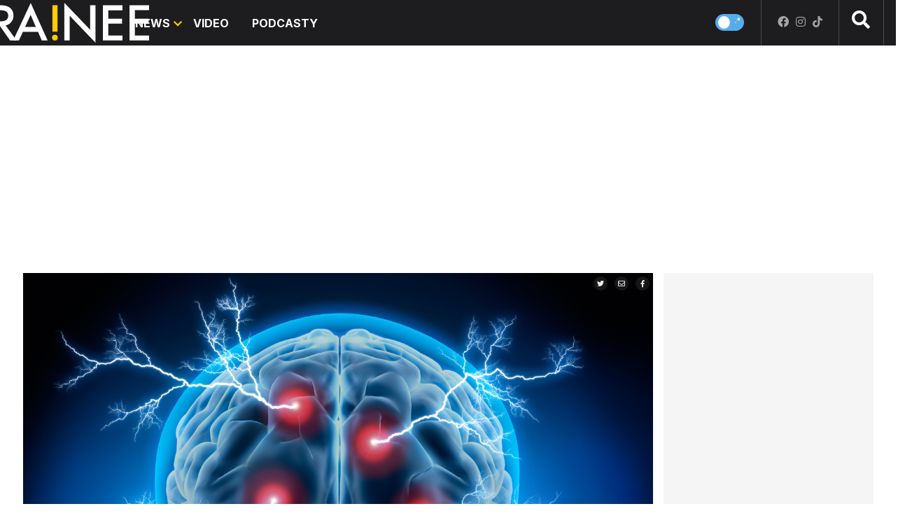

--- FILE ---
content_type: text/html; charset=utf-8
request_url: https://brainee.hnonline.sk/notsorry/news/veda/ako-na-to/96075426-alzheimerova-choroba-je-autoimunitne-ochorenie-zasadne-zistenie-vedcov-moze-pomoct-k-jej-liecbe
body_size: 25650
content:

<!DOCTYPE html>
<html prefix="og: https://ogp.me/ns#" lang="sk-sk" dir="ltr" class='com_ocm view-item itemid-103016 j39 mm-hover site--brainee'>

<head>
	<meta charset="utf-8" />
	<meta name="keywords" content="Alzheimerova choroba, alzheimer, vedci, vedecká štúdia" />
	<meta name="title" content="Alzheimerova choroba je autoimunitné ochorenie. Zásadné zistenie vedcov môže pomôcť k jej liečbe" />
	<meta property="og:url" content="https://brainee.hnonline.sk/notsorry/news/veda/ako-na-to/96075426-alzheimerova-choroba-je-autoimunitne-ochorenie-zasadne-zistenie-vedcov-moze-pomoct-k-jej-liecbe" />
	<meta property="og:title" content="Alzheimerova choroba je autoimunitné ochorenie. Zásadné zistenie vedcov môže pomôcť k jej liečbe" />
	<meta property="og:type" content="article" />
	<meta property="og:image" content="https://static.hnonline.sk/images/slike/2023/03/31/2079311.png" />
	<meta name="image" content="https://static.hnonline.sk/images/slike/2023/03/31/2079311.png" />
	<meta property="og:description" content="Na ochorenie sme sa celé roky pozerali zle. Nové zistenia vedcov otvárajú množstvo nových možností na liečbu." />
	<meta name="twitter:card" content="summary_large_image" />
	<meta name="cXenseParse:articleid" content="96075426" />
	<meta name="robots" content="max-image-preview:large" />
	<meta name="viewport" content="width=device-width, initial-scale=1.0, maximum-scale=2.0, user-scalable=yes, shrink-to-fit=no" />
	<meta name="HandheldFriendly" content="true" />
	<meta name="apple-mobile-web-app-capable" content="YES" />
	<meta property="article:published_time" content="2023-04-01T12:30:00" />
	<meta property="article:modified_time" content="2023-04-01T12:30:00" />
	<meta property="cXenseParse:author" content="Miroslav Kamody" />
	<meta name="description" content="Na ochorenie sme sa celé roky pozerali zle. Nové zistenia vedcov otvárajú množstvo nových možností na liečbu." />
	<title>BRAINEE.sk - Alzheimerova choroba je autoimunitné ochorenie. Zásadné zistenie vedcov môže pomôcť k jej liečbe</title>
	<link href="https://brainee.hnonline.sk/notsorry/news/veda/ako-na-to/96075426-alzheimerova-choroba-je-autoimunitne-ochorenie-zasadne-zistenie-vedcov-moze-pomoct-k-jej-liecbe" rel="canonical" />
	<link href="https://fonts.googleapis.com" rel="dns-prefetch" />
	<link href="https://fonts.gstatic.com" rel="preconnect" />
	<link href="/templates/site/bootstrap5/css/bootstrap.min.css" rel="stylesheet" />
	<link href="https://fonts.googleapis.com/css2?family=Inter:wght@400;600;700;800&display=swap" rel="stylesheet" />
	<link href="/templates/site/css/custom_brainee.css?1768346976" rel="stylesheet" />
	<script type="application/json" class="joomla-script-options new">{"structData-published-date":"2023-04-01 12:30:00","structData-modified-date":"2023-04-01 12:30:00","lazyExpand":5,"lazyPreload":false,"articleID":"96075426","category":"ako-na-to","author":"Miroslav Kamody","itemType":"100","itemTags":"'vedeck\u00e1 \u0161t\u00fadia', 'vedci', 'alzheimer', 'Alzheimerova choroba'","CMSPageType":"item","DFPTopCategoryAlias":"news","categoryHighParentId":"3030","categoryCurrentId":"3018","structData-articleSection":"NEWS","structData-isPremium":"","DFPShowAds":true,"DFPShowInArticleAds":true,"ItemType":"classic","structData-image":"https:\/\/static.hnonline.sk\/images\/slike\/2023\/03\/31\/o_2079311_1024.png","structData-headline":"Alzheimerova choroba je autoimunitn\u00e9 ochorenie. Z\u00e1sadn\u00e9 zistenie vedcov m\u00f4\u017ee pom\u00f4c\u0165 k jej lie\u010dbe","structData-author-name":"Miroslav Kamody","structData-author-url":"\/autor\/miroslav-kamody-25624","DFPParagraphCount":31,"DFPBRCount":0,"AOKey":"notsorry","csrf.token":"d1b6b731eee232d36c766ba0864b9fb5","system.paths":{"root":"","base":""}}</script>
	<script src="/templates/site/js/jquery_noconflict_migrate.min.js?1719990784" defer></script>
	<script src="/templates/site/bootstrap5/js/bootstrap.bundle.min.js" defer></script>
	<script src="/templates/site/js/pushstream.js" defer></script>
	<script src="/templates/site/js/jquery.sticky-kit.min.js?1641213021" defer></script>
	<script src="/templates/site/js/splide.min.js?1647945050" defer></script>
	<script src="/templates/site/js/iframeResizer.min.js?1641213021" defer></script>
	<script src="/templates/site/js/custom_nojq.js?1748493881" defer></script>
	<script src="/templates/site/js/custom.js?1754558385" defer></script>
	<script src="/templates/site/js/custom_brainee.js?1650972261" defer></script>
	<script src="/templates/site/js/embeds.js?1748492975" defer></script>
	<script src="/templates/site/js/sse.js?1768346976" defer></script>
	<script src="/templates/site/js/ads.js?1768346976" defer></script>
	<script src="/media/system/js/core.js?4bc22f02368627a096b6a4e9deddb918"></script>
	<script>
var sseArticleID = "96075426"; var sseHost = "sse.hnonline.sk"; var sseLive = "";var siteTemplate = "brainee";var siteAds = "brainee";

window.lazySizesConfig = window.lazySizesConfig || {};
function getViewPortWidth() {
    return document.body.clientWidth;;
}    
function imageFallBack (imgElement, tplName) {
    if (typeof tplName === typeof undefined) { tplName = 'site'; }
    if (imgElement.getAttribute('data-fallback') === '') {
        try {
            imgElement.setAttribute('data-fallback', 'done');          

            var srcElements = [];
            var picElement = imgElement.parentNode;
            var sibling = picElement.firstChild;
            while (sibling) {
                if ((sibling.nodeType === 1) && (sibling !== imgElement)) {
                    srcElements.push(sibling);
                }
                sibling = sibling.nextSibling;
            }

            var screenWidth = getViewPortWidth();
            var imgPreffix = '/h_';    
            var imgSuffix = '_640.jpg';            
            var blMediaFound = false;                  
            srcElements.forEach(function(srcELement) {
                if (!blMediaFound) {
                    var strMedia = srcELement.getAttribute('media');
                    strMedia = strMedia.replace('(min-width: ', '');
                    strMedia = strMedia.replace('px)', '');
                    if (screenWidth >= parseInt(strMedia)) {
                        blMediaFound = true;
                        var strSrcset = srcELement.getAttribute('srcset');
                        sep = '#$#';
                        strSrcset = strSrcset.replace(/\//g, sep);
                        n = strSrcset.lastIndexOf(sep);
                        var imgname = strSrcset.substring(n + sep.length);
                        var imgPreffixTmp = imgname.substring(0, imgname.indexOf('_'));   
                        if (imgPreffixTmp.length > 0 ) {
                            imgPreffix = imgPreffixTmp;
                        }
                        var imgfb = (imgPreffix + '_no-image' + imgSuffix).replace('__', '_');
                        srcELement.setAttribute('srcset', '/templates/' + tplName + '/images/jpgs/' + imgfb);
                    }
                }                
            });            
        }
        catch(err) { 
            console.log(err.message);
        }        
    }        
}

	</script>
	<link rel="stylesheet" href="/templates/site/photoswipe/photoswipe.css?1641213021" media="print" onload="this.media='all'">
	<link rel="stylesheet" href="/templates/site/photoswipe/default-skin/default-skin.css?1641213021" media="print" onload="this.media='all'">
	<link rel="stylesheet" href="/templates/site/css/komento.style.min.css?1641559593" media="print" onload="this.media='all'">
	<script src="/templates/site/js/lazysizes.min.js?1641213021" async=""></script>
	<link rel="preload" href="/templates/site/fonts/font-awesome/webfonts/fa-brands-400.woff2" as="font" type="font/woff2" crossorigin="">
	<link rel="preload" href="/templates/site/fonts/font-awesome/webfonts/fa-solid-900.woff2" as="font" type="font/woff2" crossorigin="">
	<link rel="preload" href="/templates/site/fonts/font-awesome/webfonts/fa-regular-400.woff2" as="font" type="font/woff2" crossorigin="">
	<script src="https://ua.realtimely.io/script.js" data-site="BRAINEE" defer></script>
	<style>
</style>

	<script src='https://cdn.cpex.cz/cmp/v2/cpex-cmp.min.js?v2'></script>
<script type='text/javascript'>
                    window.didomiConfig = {
                        user: {
                            bots: {
                                consentRequired: false,
                                types: ['crawlers', 'performance'],
                                extraUserAgents: ['/cXense/gi']
                            }
                        },
                        integrations: {
                            vendors: {
                                gcm: {
                                    enable: true,
                                    setDefaultStatus: true,
                                    defaultStatus: {
                                      analytics: false, //'analytics_storage' default status Basic mode
                                      ad: false, //'ad_storage' default status
                                      ad_user_data: false, //'ad_user_data' default status
                                      ad_personalization: false, //'ad_personalization' default status
                                    },                                    
                                } 
                            }
                        }                        
                    }

                    window.didomiOnReady = window.didomiOnReady || [];
                    window.didomiOnReady.push(function (Didomi) {
                        var status = Didomi.getUserStatus();
                        var date = new Date('2022-09-28T22:00:00.000Z');
                        var created = new Date(status.created);
                        console.log(created);
                        if (created < date) {
                            Didomi.reset();
                        }
                    });
                    </script>
<meta property="fb:app_id" content="brainee" />

                <!-- Google Tag Manager -->
                <script>(function(w,d,s,l,i){w[l]=w[l]||[];w[l].push({'gtm.start':
                new Date().getTime(),event:'gtm.js'});var f=d.getElementsByTagName(s)[0],
                j=d.createElement(s),dl=l!='dataLayer'?'&l='+l:'';j.async=true;j.src=
                'https://www.googletagmanager.com/gtm.js?id='+i+dl;f.parentNode.insertBefore(j,f);
                })(window,document,'script','dataLayer','GTM-W922H2N');</script>
                <!-- End Google Tag Manager -->
        <script>
            !function(){"use strict";function e(e){var t=!(arguments.length>1&&void 0!==arguments[1])||arguments[1],c=document.createElement("script");c.src=e,t?c.type="module":(c.async=!0,c.type="text/javascript",c.setAttribute("nomodule",""));var n=document.getElementsByTagName("script")[0];n.parentNode.insertBefore(c,n)}!function(t,c){!function(t,c,n){var a,o,r;n.accountId=c,null!==(a=t.marfeel)&&void 0!==a||(t.marfeel={}),null!==(o=(r=t.marfeel).cmd)&&void 0!==o||(r.cmd=[]),t.marfeel.config=n;var i="https://sdk.mrf.io/statics";e("".concat(i,"/marfeel-sdk.js?id=").concat(c),!0),e("".concat(i,"/marfeel-sdk.es5.js?id=").concat(c),!1)}(t,c,arguments.length>2&&void 0!==arguments[2]?arguments[2]:{})}(window,6065,{} /* Config */)}();
        </script>        
        
        <script src="//sk.adocean.pl/files/js/ado.js"></script>
        <script>
            if(typeof ado!=="object"){ado={};ado.config=ado.preview=ado.placement=ado.master=ado.slave=function(){};}
            ado.config({mode: "new", xml: false, consent: true, characterEncoding: true});
            ado.preview({enabled: true});
            var myVars = "page_url=" + encodeURIComponent(window.location.href);

            ado.master({id: 'Wv2gupb_lxg0e_wL15HwvFVRU35NAXHn0o7GSvyIqL..z7', server: 'sk.adocean.pl', vars:myVars });
            console.log ("%c Ads::::: AdOcean key = " + " , masterID = Wv2gupb_lxg0e_wL15HwvFVRU35NAXHn0o7GSvyIqL..z7", "color: blue;");
        </script><script>var cX = cX || {options : { tcf20 : true }}; cX.callQueue = cX.callQueue || [];document.cookie = "__adblocker=; expires=Thu, 01 Jan 1970 00:00:00 GMT; path=/"; var setNptTechAdblockerCookie = function(adblocker) { var d = new Date(); d.setTime(d.getTime() + 60 * 5 * 1000); document.cookie = "__adblocker=" + (adblocker ? "true" : "false") + "; expires=" + d.toUTCString() + "; path=/"; if (adblocker) { cX.callQueue.push(['setCustomParameters', { 'adblocker': 'true' }]); } };var script = document.createElement("script"); script.setAttribute("async", true); script.setAttribute("src", "//www.npttech.com/advertising.js"); script.setAttribute("onerror", "setNptTechAdblockerCookie(true);"); document.getElementsByTagName("head")[0].appendChild(script); </script>
<script src="https://tag.aticdn.net/625391/smarttag.js"></script>


        
        
            <!-- Strossle SDK -->
            <script>
              window.strossle=window.strossle||function(){(strossle.q=strossle.q||[]).push(arguments)};
              strossle("0a958ce9-9e2e-4d35-8274-0bc9d7b975d4", ".strossle-widget-article");
            </script>
            <script async src="https://assets.strossle.com/0a958ce9-9e2e-4d35-8274-0bc9d7b975d4.js"></script>
            <!-- End Strossle SDK -->
<script>console.log ("%c CMS::::: showAds = true", "color: #000066");function clsfix () {
    try {
        var pageShowAds = true;
        var userAdFree = 'no';
        if (localStorage.getItem('adfree') !== null) { userAdFree = localStorage.getItem('adfree'); }
        console.log ("%c ADS::::: ADFREE : " + userAdFree, 'color: #006600;' );
        var adsCLSFix = (pageShowAds == true) && (userAdFree == 'no');
        if ( adsCLSFix ) {
            document.querySelector('html').classList.add('ads-cls-fix');
                    console.log ("%c ADS::::: CLS FIX : ON", 'color: #006600;' );
        } else {
            document.querySelector('html').classList.add('no-ads-cls-fix');
                    console.log ("%c ADS::::: CLS FIX : OFF", 'color: #006600;' );
        }
    } catch (error) {
        console.error(error);
    }
}
clsfix();
</script><link rel="apple-touch-icon" sizes="57x57" href="/templates/site/images/pngs/favicon-brainee/apple-icon-57x57.png">
<link rel="apple-touch-icon" sizes="60x60" href="/templates/site/images/pngs/favicon-brainee/apple-icon-60x60.png">
<link rel="apple-touch-icon" sizes="72x72" href="/templates/site/images/pngs/favicon-brainee/apple-icon-72x72.png">
<link rel="apple-touch-icon" sizes="76x76" href="/templates/site/images/pngs/favicon-brainee/apple-icon-76x76.png">
<link rel="apple-touch-icon" sizes="114x114" href="/templates/site/images/pngs/favicon-brainee/apple-icon-114x114.png">
<link rel="apple-touch-icon" sizes="120x120" href="/templates/site/images/pngs/favicon-brainee/apple-icon-120x120.png">
<link rel="apple-touch-icon" sizes="144x144" href="/templates/site/images/pngs/favicon-brainee/apple-icon-144x144.png">
<link rel="apple-touch-icon" sizes="152x152" href="/templates/site/images/pngs/favicon-brainee/apple-icon-152x152.png">
<link rel="apple-touch-icon" sizes="180x180" href="/templates/site/images/pngs/favicon-brainee/apple-icon-180x180.png">
<link rel="icon" type="image/png" sizes="192x192" href="/templates/site/images/pngs/favicon-brainee/android-icon-192x192.png">
<link rel="icon" type="image/png" sizes="32x32" href="/templates/site/images/pngs/favicon-brainee/favicon-32x32.png">
<link rel="icon" type="image/png" sizes="96x96" href="/templates/site/images/pngs/favicon-brainee/favicon-96x96.png">
<link rel="icon" type="image/png" sizes="16x16" href="/templates/site/images/pngs/favicon-brainee/favicon-16x16.png">
<link rel="manifest" href="/templates/site/images/pngs/favicon-brainee/manifest.json">
<meta name="msapplication-TileColor" content="#ffffff">
<meta name="msapplication-TileImage" content="/templates/site/images/pngs/favicon-brainee/ms-icon-144x144.png">
<meta name="theme-color" content="#ffffff">


<script src="https://publisher.caroda.io/videoPlayer/caroda.min.js?ctok=0d0cfd540103734d" crossorigin="anonymous" defer></script>
<script src="/templates/site/js/jwplayer.js"></script>


	<script async id="ebx" src="//applets.ebxcdn.com/ebx.js"></script>
  </head>

<body>

              
            <!-- Google Tag Manager (noscript) -->
            <noscript><iframe src="https://www.googletagmanager.com/ns.html?id=GTM-W922H2N"
            height="0" width="0" style="display:none;visibility:hidden"></iframe></noscript>
            <!-- End Google Tag Manager (noscript) -->
        <div id="fb-root"></div>
        <script defer crossorigin="anonymous" src="https://connect.facebook.net/sk_SK/sdk.js#xfbml=1&version=v12.0&appId=brainee&autoLogAppEvents=1" nonce="8ZFFdcKV"></script><div class="piano-pushnotify--brainee"></div>


    <div class="container container--break container--outter container--break-00">
<div class="grid">
<div class="position_break_00_top" ></div>

<div class="position_break_00_bottom" ></div>
</div>
</div>
<header id="t3-header" class="container container--inner t3-header ">   <nav id="t3-mainnav" class="navbar navbar-expand-lg navbar-main navbar-main--brainee fixed-allways"><div class="navbar-brand site-title site-title--brainee">
<a class="site-title__link" href="/notsorry" title="Brainee.sk">
<span class="site-title__txt">Brainee.sk</span><img class="site-title__img--big" src="/templates/site/images/svgs/logo_brainee.svg" alt="Brainee.sk"></a>
</div>
<button class="navbar-toggler collapsed" type="button" data-bs-toggle="collapse" data-bs-target="#navbarTarget" aria-controls="navbarTarget" aria-expanded="false" aria-label="Toggle navigation"><span class="navbar-toggler-icon"></span></button><div class="collapse navbar-collapse" id="navbarTarget"><ul class="navbar-nav navbar-nav--brainee mr-auto hide-menu "><li class="nav__item item-102986 nav__item--news dropdown parent"><a href="/notsorry/news" class=" nav__link">News</a><a class="nav-link dropdown-toggle" href="#" data-bs-toggle="dropdown" aria-haspopup="true" aria-expanded="false"></a>
<ul class="dropdown-menu"><li class="nav__item item-102987 nav__item--spolocnost dropdown parent"><a href="/notsorry/news/spolocnost" class="spolocnost nav__link">SPOLOČNOSŤ</a><a class="nav-link dropdown-toggle" href="#" data-bs-toggle="dropdown" aria-haspopup="true" aria-expanded="false"></a>
<ul class="dropdown-menu"><li class="nav__item item-102988 nav__item--slovensko"><a href="/notsorry/news/spolocnost/slovensko" class=" nav__link">Slovensko</a></li>
<li class="nav__item item-102989 nav__item--svet"><a href="/notsorry/news/spolocnost/svet" class=" nav__link">Svet</a></li>
<li class="nav__item item-102990 nav__item--lgbti"><a href="/notsorry/news/spolocnost/lgbti" class=" nav__link">LGBTI+</a></li>
<li class="nav__item item-102991 nav__item--rozhovory"><a href="/notsorry/news/spolocnost/rozhovory" class=" nav__link">Rozhovory</a></li>
<li class="nav__item item-102992 nav__item--vztahy"><a href="/notsorry/news/spolocnost/vztahy" class=" nav__link">Vzťahy</a></li>
<li class="nav__item item-102993 nav__item--sport"><a href="/notsorry/news/spolocnost/sport" class=" nav__link">Šport</a></li>
<li class="nav__item item-103205 nav__item--rodova-rovnost"><a href="/notsorry/news/spolocnost/rodova-rovnost" class=" nav__link">Rodová rovnosť</a></li>
<li class="nav__item item-103207 nav__item--troska-troska"><a href="/notsorry/news/spolocnost/troska-troska" class=" nav__link">TROŠKA TROSKA</a></li>
</ul>
</li>
<li class="nav__item item-102994 nav__item--tech dropdown parent"><a href="/notsorry/news/tech" class=" nav__link">TECH</a><a class="nav-link dropdown-toggle" href="#" data-bs-toggle="dropdown" aria-haspopup="true" aria-expanded="false"></a>
<ul class="dropdown-menu"><li class="nav__item item-102995 nav__item--mobily"><a href="/notsorry/news/tech/mobily" class=" nav__link">Mobily</a></li>
<li class="nav__item item-102996 nav__item--aplikacie"><a href="/notsorry/news/tech/aplikacie" class=" nav__link">Aplikácie</a></li>
<li class="nav__item item-102997 nav__item--inovacie"><a href="/notsorry/news/tech/inovacie" class=" nav__link">Inovácie</a></li>
<li class="nav__item item-102998 nav__item--recenzie"><a href="/notsorry/news/tech/recenzie" class=" nav__link">Recenzie</a></li>
<li class="nav__item item-102999 nav__item--ako-na-to"><a href="/notsorry/news/tech/ako-na-to" class=" nav__link">Ako na to</a></li>
</ul>
</li>
<li class="nav__item item-103000 nav__item--auto dropdown parent"><a href="/notsorry/news/auto" class=" nav__link">AUTO</a><a class="nav-link dropdown-toggle" href="#" data-bs-toggle="dropdown" aria-haspopup="true" aria-expanded="false"></a>
<ul class="dropdown-menu"><li class="nav__item item-103001 nav__item--modely"><a href="/notsorry/news/auto/modely" class=" nav__link">Modely</a></li>
<li class="nav__item item-103002 nav__item--ako-na-to"><a href="/notsorry/news/auto/ako-na-to" class=" nav__link">Ako na to </a></li>
</ul>
</li>
<li class="nav__item item-103003 nav__item--zabava dropdown parent"><a href="/notsorry/news/zabava" class=" nav__link">ZÁBAVA</a><a class="nav-link dropdown-toggle" href="#" data-bs-toggle="dropdown" aria-haspopup="true" aria-expanded="false"></a>
<ul class="dropdown-menu"><li class="nav__item item-103004 nav__item--filmy"><a href="/notsorry/news/zabava/filmy" class=" nav__link">Filmy</a></li>
<li class="nav__item item-103005 nav__item--hry"><a href="/notsorry/news/zabava/hry" class=" nav__link">Hry</a></li>
<li class="nav__item item-103006 nav__item--streamovacie-sluzby"><a href="/notsorry/news/zabava/streamovacie-sluzby" class=" nav__link">Streamovacie služby</a></li>
<li class="nav__item item-103007 nav__item--kvizy"><a href="/notsorry/news/zabava/kvizy" class=" nav__link">Kvízy</a></li>
</ul>
</li>
<li class="nav__item item-103008 nav__item--kultura dropdown parent"><a href="/notsorry/news/kultura" class=" nav__link">KULTÚRA</a><a class="nav-link dropdown-toggle" href="#" data-bs-toggle="dropdown" aria-haspopup="true" aria-expanded="false"></a>
<ul class="dropdown-menu"><li class="nav__item item-103009 nav__item--hudba"><a href="/notsorry/news/kultura/hudba" class=" nav__link">Hudba</a></li>
<li class="nav__item item-103010 nav__item--moda"><a href="/notsorry/news/kultura/moda" class=" nav__link">Móda</a></li>
<li class="nav__item item-103011 nav__item--socialne-siete"><a href="/notsorry/news/kultura/socialne-siete" class=" nav__link">Sociálne siete</a></li>
<li class="nav__item item-103012 nav__item--ostatne"><a href="/notsorry/news/kultura/ostatne" class=" nav__link">Ostatné</a></li>
<li class="nav__item item-103206 nav__item--influenceri"><a href="/notsorry/news/kultura/influenceri" class=" nav__link">Influenceri</a></li>
<li class="nav__item item-103208 nav__item--memecka"><a href="/notsorry/news/kultura/memecka" class=" nav__link">Memečka</a></li>
</ul>
</li>
<li class="nav__item item-103014 nav__item--veda dropdown parent"><a href="/notsorry/news/veda" class=" nav__link">VEDA</a><a class="nav-link dropdown-toggle" href="#" data-bs-toggle="dropdown" aria-haspopup="true" aria-expanded="false"></a>
<ul class="dropdown-menu"><li class="nav__item item-103013 nav__item--vesmir"><a href="/notsorry/news/veda/vesmir" class=" nav__link">Vesmír</a></li>
<li class="nav__item item-103015 nav__item--klimaticka-zmena"><a href="/notsorry/news/veda/klimaticka-zmena" class=" nav__link">Klimatická zmena</a></li>
<li class="nav__item item-103016 nav__item--ako-na-to current"><a href="/notsorry/news/veda/ako-na-to" class=" nav__link">Ako na to</a></li>
</ul>
</li>
<li class="nav__item item-103017 nav__item--gastro dropdown parent"><a href="/notsorry/news/gastro" class=" nav__link">GASTRO</a><a class="nav-link dropdown-toggle" href="#" data-bs-toggle="dropdown" aria-haspopup="true" aria-expanded="false"></a>
<ul class="dropdown-menu"><li class="nav__item item-103018 nav__item--nove-trendy"><a href="/notsorry/news/gastro/nove-trendy" class=" nav__link">Nové trendy</a></li>
<li class="nav__item item-103019 nav__item--biznis"><a href="/notsorry/news/gastro/biznis" class=" nav__link">Biznis</a></li>
<li class="nav__item item-103020 nav__item--recepty"><a href="/notsorry/news/gastro/recepty" class=" nav__link">Recepty</a></li>
</ul>
</li>
<li class="nav__item item-103021 nav__item--cestovanie dropdown parent"><a href="/notsorry/news/cestovanie" class=" nav__link">CESTOVANIE</a><a class="nav-link dropdown-toggle" href="#" data-bs-toggle="dropdown" aria-haspopup="true" aria-expanded="false"></a>
<ul class="dropdown-menu"><li class="nav__item item-103022 nav__item--tipy"><a href="/notsorry/news/cestovanie/tipy" class=" nav__link">Tipy</a></li>
<li class="nav__item item-103023 nav__item--cestopisy"><a href="/notsorry/news/cestovanie/cestopisy" class=" nav__link">Cestopisy</a></li>
<li class="nav__item item-103024 nav__item--rozhovory"><a href="/notsorry/news/cestovanie/rozhovory" class=" nav__link">Rozhovory</a></li>
</ul>
</li>
<li class="nav__item item-103025 nav__item--biznis dropdown parent"><a href="/notsorry/news/biznis" class=" nav__link">BIZNIS</a><a class="nav-link dropdown-toggle" href="#" data-bs-toggle="dropdown" aria-haspopup="true" aria-expanded="false"></a>
<ul class="dropdown-menu"><li class="nav__item item-103026 nav__item--startupy"><a href="/notsorry/news/biznis/startupy" class=" nav__link">Startupy</a></li>
<li class="nav__item item-103027 nav__item--novinky"><a href="/notsorry/news/biznis/novinky" class=" nav__link">Novinky</a></li>
<li class="nav__item item-103028 nav__item--zaujimavosti"><a href="/notsorry/news/biznis/zaujimavosti" class=" nav__link">Zaujimavosti</a></li>
<li class="nav__item item-103301 nav__item--pr-clanky"><a href="/notsorry/news/biznis/pr-clanky" class=" nav__link">PR články</a></li>
</ul>
</li>
</ul>
</li>
<li class="nav__item item-103029 nav__item--video"><a href="/notsorry/video" class=" nav__link">Video</a></li>
<li class="nav__item item-103030 nav__item--podcasty"><a href="/notsorry/podcasty" class=" nav__link">Podcasty</a></li>


</ul><div class="container container--inner container--mobile"><div class="navbar__mobile-copyright">Copyright <span class="impressum__copyright-logo">©</span> Brainee.sk 2026.</div></div></div></nav><div class="container container--inner container--search">
    <div class="grid grid--search">
                   
        
                        <a href="/" class="searchToggler" title="Vyhľadávanie">
                    <i class="fas fa-search"></i>                </a>
            <div class="searchBox">
                <form method="GET" action="/notsorry/search" id="mainMenuSearch">
                    <input class="searchInput" name="q" type="text" placeholder="Hľadať"/>
                    <button class="searchButton" type="submit"><i class="fas fa-search"></i></button>				
                </form>
            </div>
        
        <button class="theme-toggler">
			<span class="icon icon--day">
				<svg viewBox="0 0 180 95" fill="none" xmlns="http://www.w3.org/2000/svg">
					<circle class="sun" cx="47.5" cy="47.5" r="47.5" fill="white"></circle>
					<circle class="star" r="4" transform="matrix(-1 0 0 1 140 49)" fill="white"></circle>
					<circle class="star" r="10.5" transform="matrix(-1 0 0 1 164.5 23.5)" fill="white"></circle>
				</svg>
            </span>
			<span class="icon icon--night">
				<svg viewBox="0 0 180 95" fill="none" xmlns="http://www.w3.org/2000/svg">
					<path d="M142.13 12.3153C153.238 36.1278 142.822 64.3867 118.866 75.4284C111.817 78.6774 104.388 80.028 97.1238 79.7744C110.834 94.4767 133.003 99.4731 152.289 90.5841C176.244 79.5424 186.661 51.2835 175.553 27.4711C167.711 10.6618 151.241 0.606578 133.803 0C137.124 3.55992 139.965 7.67284 142.13 12.3153Z" fill="white"></path>
					<path class="star" d="M52.51 15.8573C52.7336 15.8608 52.9521 15.9226 53.1427 16.0361C53.3333 16.1496 53.4891 16.3107 53.5939 16.5026L56.7723 22.3478L63.9104 23.292C64.1457 23.3237 64.3668 23.42 64.5478 23.5696C64.7288 23.7191 64.8622 23.9156 64.9324 24.1362C65.0026 24.3568 65.0067 24.5922 64.9441 24.8149C64.8816 25.0377 64.755 25.2384 64.5792 25.3938L59.4674 29.92L60.6734 36.2871C60.7153 36.5087 60.6931 36.7372 60.6091 36.9471C60.5252 37.157 60.3828 37.3402 60.198 37.476C60.0131 37.6119 59.7929 37.6951 59.5622 37.7164C59.3315 37.7377 59.0992 37.6962 58.8913 37.5966L52.4905 34.5364L46.0897 37.5966C45.8818 37.6962 45.6495 37.7377 45.4188 37.7164C45.1881 37.6951 44.9679 37.6119 44.7831 37.476C44.5982 37.3402 44.4558 37.157 44.3719 36.9471C44.2879 36.7372 44.2657 36.5087 44.3077 36.2871L45.5136 29.92L40.4018 25.3938C40.226 25.2384 40.0994 25.0377 40.0369 24.8149C39.9743 24.5922 39.9784 24.3568 40.0486 24.1362C40.1188 23.9156 40.2522 23.7191 40.4332 23.5696C40.6142 23.42 40.8353 23.3237 41.0706 23.292L48.2087 22.3478L51.3871 16.5026C51.495 16.305 51.6569 16.1402 51.8551 16.0263C52.0532 15.9124 52.2799 15.854 52.51 15.8573Z" fill="white"></path>
					<path class="star" d="M64.0009 67.5374C64.144 67.5396 64.2838 67.5789 64.4058 67.6511C64.5278 67.7233 64.6276 67.8259 64.6946 67.948L66.7288 71.6677L71.2971 72.2685C71.4477 72.2887 71.5892 72.35 71.7051 72.4452C71.8209 72.5403 71.9063 72.6654 71.9513 72.8058C71.9962 72.9461 71.9988 73.0959 71.9587 73.2377C71.9187 73.3794 71.8377 73.5072 71.7252 73.606L68.4536 76.4864L69.2254 80.5382C69.2523 80.6791 69.2381 80.8245 69.1843 80.9581C69.1306 81.0917 69.0395 81.2083 68.9212 81.2947C68.8029 81.3812 68.662 81.4341 68.5143 81.4477C68.3666 81.4612 68.218 81.4349 68.0849 81.3715L63.9884 79.4241L59.8919 81.3715C59.7589 81.4349 59.6102 81.4612 59.4625 81.4477C59.3149 81.4341 59.174 81.3812 59.0557 81.2947C58.9373 81.2083 58.8462 81.0917 58.7925 80.9581C58.7388 80.8245 58.7245 80.6791 58.7514 80.5382L59.5232 76.4864L56.2516 73.606C56.1391 73.5072 56.0581 73.3794 56.0181 73.2377C55.9781 73.0959 55.9807 72.9461 56.0256 72.8058C56.0705 72.6654 56.1559 72.5403 56.2717 72.4452C56.3876 72.35 56.5291 72.2887 56.6797 72.2685L61.248 71.6677L63.2822 67.948C63.3513 67.8222 63.4549 67.7174 63.5817 67.6449C63.7086 67.5724 63.8536 67.5352 64.0009 67.5374Z" fill="white"></path>
					<ellipse class="star" cx="87.4842" cy="18.3418" rx="3.49937" ry="3.47847" fill="white"></ellipse>
					<ellipse class="star" cx="102.481" cy="41.2003" rx="3.49937" ry="3.47847" fill="white"></ellipse>
					<ellipse class="star" cx="3.49937" cy="60.0834" rx="3.49937" ry="3.47847" fill="white"></ellipse>
				</svg>
            </span>
		</button>
        
        <div class="top__socials icon__socials"><a class="icon__social icon__social--facebook" title="Facebook" href="https://www.facebook.com/Braineesk-109669047774695" target="_blank"><i class="fa fa-facebook"></i></a><a class="icon__social icon__social--instagram" title="Instagram" href="https://www.instagram.com/brainee_sk/" target="_blank"><i class="fa fa-instagram"></i></a><a class="icon__social icon__social--tiktok" title="TikTok" href="https://www.tiktok.com/@brainee.sk" target="_blank"><svg xmlns="http://www.w3.org/2000/svg" viewBox="0 0 448 512"><path d="M448,209.91a210.06,210.06,0,0,1-122.77-39.25V349.38A162.55,162.55,0,1,1,185,188.31V278.2a74.62,74.62,0,1,0,52.23,71.18V0l88,0a121.18,121.18,0,0,0,1.86,22.17h0A122.18,122.18,0,0,0,381,102.39a121.43,121.43,0,0,0,67,20.14Z"/></svg></a></div>
    </div>
</div>




   </header><div class="container--break-menu">
<div id="module_1166_wrap">
		<script id="module_1166">
		(function() {

			var request = new XMLHttpRequest();
			var jsonURL = "https://static.hnonline.sk/modules_cache/module_1166.json";
			request.open("GET", jsonURL, true);
			console.log("%c JSON:::: request " + jsonURL, "color: #EE8800;")

			request.onload = function() {
				if (this.status >= 200 && this.status < 400) {
					try { 
						var jsonhtml = JSON.parse(this.response);
						var elm = document.getElementById("module_1166");
						elm.insertAdjacentHTML("afterend", jsonhtml);	

						// execute scripts inside json html
						var elmwrap = document.getElementById("module_1166_wrap");
						Array.from(elmwrap.querySelectorAll("script")).forEach( origScript => {
							if (origScript.getAttribute("id") != "module_1166") { 
								const newScript = document.createElement("script");
								Array.from(origScript.attributes).forEach( attr => newScript.setAttribute(attr.name, attr.value) );
								newScript.appendChild(document.createTextNode(origScript.innerHTML));
								origScript.parentNode.replaceChild(newScript, origScript);
							}
						});
						console.log("%c JSON:::: received " + jsonURL, "color: #EE8800;")
					} catch (err) {
						console.log("%c JSON::::: error1 " + jsonURL, "color: red;")
					}
				} else {
					console.log("%c JSON::::: error2 " + jsonURL, "color: red;")
				}
			};

			request.onerror = function() {
				console.log("%c JSON::::: error3 " + jsonURL + " " + request.responseText, "color: red;");
			};
			request.loadend = function() {
				console.log("%c JSON::::: loadend " + jsonURL + " " + request.responseText, "color: red;");
			};
			request.send();

		})();
		</script>
	</div>
</div>
<div class="position_wall_left_right">
<div class="position_wall_left">
</div>
<div class="position_wall_right">
</div>
</div>


    <span id="startOfPageId96075426"></span><main id="ocmContainer" class="page--item itemView itemView--classic itemView--classic item--typeId-100 item--sticky   item--show-ads"><div class="container container--break container--outter container--break-branding">
<div class="grid">
<div class="position_break_branding_top" ></div>

<div class="position_break_branding_bottom" ></div>
</div>
</div>
<div class="container container--break container--outter container--break-lead_mob">
<div class="grid">
<div class="position_break_lead_mob_top" ></div>

<div class="position_break_lead_mob_bottom" ></div>
</div>
</div>
<div class="container container--break container--outter container--break-01">
<div class="grid">
<div class="position_break_01_top" ></div>

<div class="position_break_01_bottom" ></div>
</div>
</div>
<div class="container container--inner container--item"><div class="item__top"></div><div class="grid grid--bottom item__bottom"><div class="item__body"><div class="item__image-block"><div class="item__image grid__card--large-icons"><a href="https://brainee.hnonline.sk/notsorry/news/veda/ako-na-to/96075426-alzheimerova-choroba-je-autoimunitne-ochorenie-zasadne-zistenie-vedcov-moze-pomoct-k-jej-liecbe?showPhotoGallery" title="Galéria">					<figure class="card__figure card__figure--cropped">
						<picture class="card__picture card__picture--new">
<source media="(min-width: 1024px)" srcset="https://static.hnonline.sk/images/slike/2023/03/31/h_2079311_1280.png?2023-04-01-12-30-00" />
<source media="(min-width: 768px)" srcset="https://static.hnonline.sk/images/slike/2023/03/31/h_2079311_1024.png?2023-04-01-12-30-00" />
<source media="(min-width: 480px)" srcset="https://static.hnonline.sk/images/slike/2023/03/31/h_2079311_640.png?2023-04-01-12-30-00" />
<source media="(min-width: 360px)" srcset="https://static.hnonline.sk/images/slike/2023/03/31/h_2079311_480.png?2023-04-01-12-30-00" />
<source media="(min-width: 1px)" srcset="https://static.hnonline.sk/images/slike/2023/03/31/h_2079311_340.png?2023-04-01-12-30-00" />
<img class="card__image" src="https://static.hnonline.sk/images/slike/2023/03/31/o_2079311_1024.png" alt="Mozog" onerror="imageFallBack(this, 'site')" data-fallback="" />
</picture>
					</figure>
				</a>

							
			</div>

			<div class="item__image-info"><span class="item__image-desc">Mozog</span><span class="item__image-credit"><i class="fa fa-camera"></i>Brainee x Canva</span></div>		</div><div class="item__head item__head--news"><a href="/" class="btn btn-warning d-none btn--selink" data-href="https://brainee.hnonline.sk/notsorry/news/veda/ako-na-to/96075426-alzheimerova-choroba-je-autoimunitne-ochorenie-zasadne-zistenie-vedcov-moze-pomoct-k-jej-liecbe" target="_blank" title="Otvori članak u StoryEditor-u">StoryEditor</a><div class="item--group category__social"><a class="item__category item__category-link" href="/notsorry/news/veda/ako-na-to" title="AKO NA TO">AKO NA TO</a><div class="item__share">
    <a class="item__share-icon item__share-twitter" title="Twitter" href="https://twitter.com/intent/tweet?text=Alzheimerova%20choroba%20je%20autoimunitn%C3%A9%20ochorenie.%20Z%C3%A1sadn%C3%A9%20zistenie%20vedcov%20m%C3%B4%C5%BEe%20pom%C3%B4c%C5%A5%20k%20jej%20lie%C4%8Dbe&amp;url=https%3A%2F%2Fbrainee.hnonline.sk%2Fnotsorry%2Fnews%2Fveda%2Fako-na-to%2F96075426-alzheimerova-choroba-je-autoimunitne-ochorenie-zasadne-zistenie-vedcov-moze-pomoct-k-jej-liecbe"  onclick="window.open(this.href, 'tweetWin', 'left=50,top=50,width=600,height=450,toolbar=0'); return false;">
                <i class="fab fa-twitter fa--icon"></i>
    </a>            
            <a class="item__share-icon item__share-mail" title="E-mail" href="/cdn-cgi/l/email-protection#[base64]">
                        <i class="far fa-envelope fa--icon"></i>
        </a>
        <a class="item__share-icon item__share-facebook" title="Facebook" href="https://www.facebook.com/sharer.php?u=https%3A%2F%2Fbrainee.hnonline.sk%2Fnotsorry%2Fnews%2Fveda%2Fako-na-to%2F96075426-alzheimerova-choroba-je-autoimunitne-ochorenie-zasadne-zistenie-vedcov-moze-pomoct-k-jej-liecbe" onclick="window.open(this.href, 'tweetWin', 'left=50,top=50,width=600,height=450,toolbar=0'); return false;">
                            <i class="fab fa-facebook-f fa--icon"></i>
                
    </a>

                    

    </div></div><h1 class="item__title">Alzheimerova choroba je autoimunitné ochorenie. Zásadné zistenie vedcov môže pomôcť k jej liečbe</h1></div><div class="item__author-time"><a class="item__author-single item__author-link" href="/notsorry/autor/miroslav-kamody-25624"><span class="item__author-name">Miroslav Kamody</span></a><span class="item__time card__time"><i class="fa fa-calendar fa--icon"></i>01.04.2023., 14:30h</span></div><div class="item__subtitle"><p>Na ochorenie sme sa celé roky pozerali zle. Nové zistenia vedcov otvárajú množstvo nových možností na liečbu.</p></div>	<div class="item--socials inline">
		<strong>Lajkuj Brainee.sk na</strong>
		<div class="item--socials icons">
			<a class="icon__social icon__social--facebook" title="Facebook" href="https://www.facebook.com/Braineesk-109669047774695" target="_blank">
				<i class="fa fa-facebook"></i>
			</a>	
			<a class="icon__social icon__social--instagram" title="Instagram" href="https://www.instagram.com/brainee_sk/" target="_blank">
                <i class="fa fa-instagram"></i>
			</a>
			<a class="icon__social icon__social--tiktok" title="TikTok" href="https://www.tiktok.com/@brainee.sk" target="_blank">
                <svg xmlns="http://www.w3.org/2000/svg" viewBox="0 0 448 512"><path d="M448,209.91a210.06,210.06,0,0,1-122.77-39.25V349.38A162.55,162.55,0,1,1,185,188.31V278.2a74.62,74.62,0,1,0,52.23,71.18V0l88,0a121.18,121.18,0,0,0,1.86,22.17h0A122.18,122.18,0,0,0,381,102.39a121.43,121.43,0,0,0,67,20.14Z"/></svg>
			</a>
		</div>	
    </div>
<div class="itemFullText"><div class="piano-article-nl-signup-btn"></div><div class="piano-article-nl-signup"></div><p>Snaha o vyliečenie Alzheimerovej choroby v posledných rokoch nabrala nielen na obrátkach, ale aj kontroverziách. Ako informuje <a href="https://theconversation.com/alzheimers-might-not-be-primarily-a-brain-disease-a-new-theory-suggests-its-an-autoimmune-condition-189047" target="_blank">portál The Conversation</a>, magazín Science v júli 2022 uviedol, že kľúčová výskumná práca z roku 2006 mohla byť založená na vymyslených údajoch.</p>

<p>Tá bola pôvodne publikovaná v prestížnom časopise Nature, ktorá ako príčinu choroby identifikovala podtyp mozgového proteínu nazývaného beta-amyloid.</p>

<p><strong>Rozkol vedcov</strong></p>

<p>Aby toho nebolo málo, v júni 2021 americký Úrad pre kontrolu potravín a liečiv schválil aducanumab, beta-amyloid zacielený na protilátky, ako liečbu Alzheimerovej choroby, aj keď údaje podporujúce jeho použitie boli neúplné a protichodné.</p>

<p> <div class="se-embed se-embed--article">
   <a class="se__anchor" href="https://brainee.hnonline.sk/notsorry/news/veda/ako-na-to/96037923-vedci-sa-podelili-o-desive-vysledky-k-alzheimerovej-chorobe-prispieva-vec-ktoru-dennodenne-drzite-v-ruke">
      <figure class="se__figure">
         <img class="se__img lazyload" src="/templates/site/images/jpgs/ph_h_no-image_220.jpg?v2" data-orig-img="https://static.hnonline.sk/images/slike/2022/08/26/1963744.png?1661506129" data-article-video="{articleCrossLink}" alt="image">
      </figure >
      <div class="se__meta">
         <div class="se__category"></div>
         <div class="se__publish-up"></div>
         <div class="se__title"><p>Vedci sa podelili o desivé výsledky. K Alzheimerovej chorobe prispieva vec, ktorú dennodenne držíte v ruke</p>
</div>
      </div>
    </a>
</div>

<p>Na vedeckej scéne sa vytvorili dve skupiny - jedni lekári tvrdia, že aducanumab nikdy nemal byť schválený, druhí zase, že má dostať druhú šancu. Medzi nimi sú však milióny ľudí, ktorí potrebujú účinnú liečbu. Prečo teda výskumníci aj po rokoch tápajú?</p>

<p><strong>„Vedci sa už roky zameriavajú na pokusy prísť s novými spôsobmi liečby Alzheimerovej choroby tým, že zabránia tvorbe mozog poškodzujúcich zhlukov tohto záhadného proteínu nazývaného beta-amyloid,”</strong> <a href="https://theconversation.com/alzheimers-might-not-be-primarily-a-brain-disease-a-new-theory-suggests-its-an-autoimmune-condition-189047" target="_blank">vysvetľuje</a> Donald Weaver, profesor chémie a riaditeľ Krembilského výskumného inštitútu v Toronte.</p>

<p><strong>„V skutočnosti sme sa my vedci pravdepodobne dostali do tak trochu intelektuálnej koľaje, ktorá sa sústreďuje takmer výlučne na tento prístup, pričom často zanedbávame alebo dokonca ignorujeme iné možné vysvetlenia,”</strong> priznáva.</p>

<p><strong>Autoimunitné ochorenie</strong></p>

<p>Podľa neho sa práve potreba nového „neobvyklého“ spôsobu myslenia o tejto chorobe stáva hlavnou prioritou vo vede o mozgu. Jeho laboratórium pritom navrhuje novú teóriu Alzheimerovej choroby.</p>

<div class="se-embed se-embed--photo">
    <figure class="se__figure">
    <a class="se__anchor image-popup-vertical-fit open-gallery--photoswipe-embed" href="https://static.hnonline.sk/images/slike/2023/03/31/1714657.jpg" title="">
       <img class="se__img lazyload" src="/templates/site/images/jpgs/ph_h_no-image_220.jpg?v2" data-src="https://static.hnonline.sk/images/slike/2023/03/31/1714657.jpg?1680331041" alt="image">
    </a>
     <div class="se__meta">
            <div class="se__caption"><p>Mozog.</p></div>        
            <div class="se__source">
               <i class="se__icon fa fa-camera"></i>
              <span class="se__caption">Shutterstock</span>
            </div> 
    </div>
    </figure >
</div>

<p><strong>„Na základe našich posledných 30 rokov výskumu si už nemyslíme, že Alzheimerova choroba je primárne ochorenie mozgu. Skôr sa domnievame, že Alzheimerova choroba je v zásade poruchou imunitného systému v mozgu.”</strong></p>

<p>Imunitný systém, ktorý sa nachádza v každom orgáne v tele, je súborom buniek a molekúl, ktoré fungujú v harmónii a pomáhajú pri náprave zranení a ochrane pred cudzími útočníkmi.</p>

<p>Keď človek zakopne a spadne, imunitný systém pomáha opraviť poškodené tkanivá. Keď niekto zažije vírusovú alebo bakteriálnu infekciu, imunitný systém pomáha v boji proti týmto mikrobiálnym útočníkom.</p>

<p><strong>„Presne tie isté procesy prebiehajú v mozgu. Keď dôjde k poraneniu hlavy, imunitný systém mozgu naštartuje, aby pomohol opraviť. Keď sú baktérie prítomné v mozgu, imunitný systém je tu, aby sa bránil,”</strong> vysvetľuje.</p>

<p> <div class="se-embed se-embed--article">
   <a class="se__anchor" href="https://brainee.hnonline.sk/notsorry/news/kultura/96074155-beethoven-sa-pravdepodobne-k-smrti-neupil-vedci-z-jeho-vlasov-zistili-ze-za-zlyhanim-pecene-nebol-len-alkohol">
      <figure class="se__figure">
         <img class="se__img lazyload" src="/templates/site/images/jpgs/ph_h_no-image_220.jpg?v2" data-orig-img="https://static.hnonline.sk/images/slike/2023/03/24/2734518.jpg?1679727374" data-article-video="{articleCrossLink}" alt="image">
      </figure >
      <div class="se__meta">
         <div class="se__category"></div>
         <div class="se__publish-up"></div>
         <div class="se__title"><p>Beethoven sa pravdepodobne k smrti neupil. Vedci z jeho vlasov zistili, že za zlyhaním pečene nebol len alkohol</p>
</div>
      </div>
    </a>
</div>

<p>Podľa jeho výskumov beta-amyloid nie je abnormálne produkovaný proteín, ale je to skôr normálne sa vyskytujúca molekula, ktorá je súčasťou imunitného systému mozgu. <strong>„Keď dôjde k poraneniu mozgu alebo ak sú v mozgu prítomné baktérie, beta-amyloid je kľúčovým prispievateľom ku komplexnej imunitnej odpovedi mozgu. A tu začína problém.”</strong></p>

<p><strong>Mozog sa ničí sám</strong></p>

<p>Jednoducho povedané, beta-amyloid nedokáže rozlíšiť medzi inváznymi baktériami a hostiteľskými mozgovými bunkami a omylom napadne práve tie dobré. To následne vedie k chronickej strate funkcie buniek, ktorá vyvrcholí demenciou.</p>

<p><strong>„Mozog je veľmi zvláštny a charakteristický orgán, uznávaný ako najzložitejšia štruktúra vo vesmíre. V našom modeli Alzheimerovej choroby beta-amyloid pomáha chrániť a posilňovať náš imunitný systém, ale žiaľ, zohráva aj ústrednú úlohu v autoimunitnom procese, ktorý podľa nás môže viesť k rozvoju Alzheimerovej choroby,” </strong><a href="https://theconversation.com/alzheimers-might-not-be-primarily-a-brain-disease-a-new-theory-suggests-its-an-autoimmune-condition-189047" target="_blank">hovorí.</a></p>

<p>Zároveň však dodal, že lieky bežne používané pri liečbe autoimunitných ochorení nemusia proti Alzheimerovej chorobe účinkovať. Pevne však verí, že zameranie sa na iné cesty regulujúce imunitu v mozgu nás privedie k novým a účinným liečebným prístupom.</p>

<div class="se-embed se-embed--photo">
    <figure class="se__figure">
    <a class="se__anchor image-popup-vertical-fit open-gallery--photoswipe-embed" href="https://static.hnonline.sk/images/slike/2023/03/31/1963744.png" title="">
       <img class="se__img lazyload" src="/templates/site/images/jpgs/ph_h_no-image_220.jpg?v2" data-src="https://static.hnonline.sk/images/slike/2023/03/31/1963744.png?1680331041" alt="image">
    </a>
     <div class="se__meta">
            <div class="se__caption"><p>Mozog</p></div>        
            <div class="se__source">
               <i class="se__icon fa fa-camera"></i>
              <span class="se__caption">Brainee x Canva</span>
            </div> 
    </div>
    </figure >
</div>

<p><strong>Iné teórie</strong></p>

<p>Okrem autoimunitnej teórie sa začína objavovať mnoho ďalších nových a rôznorodých teórií. Niektorí vedci sa napríklad domnievajú, že Alzheimer je ochorenie drobných bunkových štruktúr nazývaných mitochondrie – továrne na energiu v každej mozgovej bunke.</p>

<p>Mitochondrie premieňajú kyslík zo vzduchu, ktorý dýchame, a glukózu z potravy, ktorú jeme, na energiu potrebnú na zapamätanie a myslenie.</p>

<p> <div class="se-embed se-embed--article">
   <a class="se__anchor" href="https://brainee.hnonline.sk/notsorry/news/veda/ako-na-to/96072183-zabije-ta-pero-zhodene-z-mrakodrapu-ci-lezanie-v-posteli-vedci-sa-pozreli-na-bizarne-sposoby-ako-odist-z-tohto-sveta">
      <figure class="se__figure">
         <img class="se__img lazyload" src="/templates/site/images/jpgs/ph_h_no-image_220.jpg?v2" data-orig-img="https://static.hnonline.sk/images/slike/2023/03/14/2704894.jpg?1678875215" data-article-video="{articleCrossLink}" alt="image">
      </figure >
      <div class="se__meta">
         <div class="se__category"></div>
         <div class="se__publish-up"></div>
         <div class="se__title"><p>Zabije ťa pero zhodené z mrakodrapu či ležanie v posteli? Vedci sa pozreli na bizarné spôsoby, ako odísť z tohto sveta</p>
</div>
      </div>
    </a>
</div>

<p>Niektorí tvrdia, že je to konečný dôsledok konkrétnej mozgovej infekcie, pričom za vinníka sa často označujú baktérie z úst. Iní naznačujú, že choroba môže vzniknúť z abnormálneho zaobchádzania s kovmi v mozgu, pravdepodobne so zinkom, meďou alebo železom.</p>

<p>Demencia v súčasnosti postihuje viac ako 50 miliónov ľudí na celom svete, pričom každé tri sekundy sa stanovuje nová diagnóza. <strong>„Alzheimerova choroba je krízou verejného zdravia, ktorá potrebuje inovatívne nápady a nové smery,”​</strong> <a href="https://theconversation.com/alzheimers-might-not-be-primarily-a-brain-disease-a-new-theory-suggests-its-an-autoimmune-condition-189047" target="_blank">dodáva na záver</a> Weaver.</p></div><div class="item__tags"><a class="btn btn-danger item__tag btn--type-color" href="/notsorry/tag/alzheimerova-choroba" title="Alzheimerova choroba">#ALZHEIMEROVA CHOROBA</a><a class="btn btn-danger item__tag btn--type-color" href="/notsorry/tag/alzheimer-0" title="alzheimer">#ALZHEIMER</a><a class="btn btn-danger item__tag btn--type-color" href="/notsorry/tag/vedci" title="vedci">#VEDCI</a><a class="btn btn-danger item__tag btn--type-color" href="/notsorry/tag/vedecka-studia" title="vedeck&aacute; &scaron;t&uacute;dia">#VEDECKÁ ŠTÚDIA</a></div><div class="item__share--bottom"><div class="item__share">
    <a class="item__share-icon item__share-twitter" title="Twitter" href="https://twitter.com/intent/tweet?text=Alzheimerova%20choroba%20je%20autoimunitn%C3%A9%20ochorenie.%20Z%C3%A1sadn%C3%A9%20zistenie%20vedcov%20m%C3%B4%C5%BEe%20pom%C3%B4c%C5%A5%20k%20jej%20lie%C4%8Dbe&amp;url=https%3A%2F%2Fbrainee.hnonline.sk%2Fnotsorry%2Fnews%2Fveda%2Fako-na-to%2F96075426-alzheimerova-choroba-je-autoimunitne-ochorenie-zasadne-zistenie-vedcov-moze-pomoct-k-jej-liecbe"  onclick="window.open(this.href, 'tweetWin', 'left=50,top=50,width=600,height=450,toolbar=0'); return false;">
                <i class="fab fa-twitter fa--icon"></i>
    </a>            
            <a class="item__share-icon item__share-mail" title="E-mail" href="/cdn-cgi/l/email-protection#[base64]">
                        <i class="far fa-envelope fa--icon"></i>
        </a>
        <a class="item__share-icon item__share-facebook" title="Facebook" href="https://www.facebook.com/sharer.php?u=https%3A%2F%2Fbrainee.hnonline.sk%2Fnotsorry%2Fnews%2Fveda%2Fako-na-to%2F96075426-alzheimerova-choroba-je-autoimunitne-ochorenie-zasadne-zistenie-vedcov-moze-pomoct-k-jej-liecbe" onclick="window.open(this.href, 'tweetWin', 'left=50,top=50,width=600,height=450,toolbar=0'); return false;">
                            <i class="fab fa-facebook-f fa--icon"></i>
                
    </a>

                    

    </div></div><div class="item__fbcomments"><div class="fb-comments" data-href="https://brainee.hnonline.sk/notsorry/news/veda/ako-na-to/96075426-alzheimerova-choroba-je-autoimunitne-ochorenie-zasadne-zistenie-vedcov-moze-pomoct-k-jej-liecbe" data-numposts="10" data-mobile="true" data-width="100%"></div></div><div class="position_item_center_06_top" ></div>

<div class="position_item_center_06_bottom" ></div>
</div><div class="item__side"><div class="position_item_right_01_top" ></div>

<div class="position_item_right_01_bottom" ></div>


<div class="custom"  >
	<div class="rozhovor-nadpis">
<a class="nadpis-link" href="https://brainee.hnonline.sk/notsorry/video/96191615-matchmakerka-diana-spriaznenych-dusi-mame-vela-chodia-okolo-nas-len-im-nedavame-sancu-sou-bachelor-je-hrozna">Top rozhovor</a>
<div class="rozhovorvideoholder">
<script data-cfasync="false" src="/cdn-cgi/scripts/5c5dd728/cloudflare-static/email-decode.min.js"></script><script src="https://cdn.jwplayer.com/players/lFqfrOf4-X5TwBHkc.js"></script>
</div>
<style>
  .rozhovor-nadpis {
    display: block!important;
    container-name: rozhovorbox;
    container-type: inline-size;
margin-top: 5px;
  }
.rozhovor-nadpis a {
    color: black;
    font-size: 22px;
        font-family: "Inter", sans-serif;
        text-decoration: none;

  }
#botr_lFqfrOf4_X5TwBHkc_div {
width: 100%!important;
height: 300px!important;
}

@container (width < 420px) {
.rozhovor-nadpis {
margin-top: 5px;
}
.rozhovor-nadpis a {
    font-size: 19px;
}
#botr_lFqfrOf4_X5TwBHkc_div {
height: 230px!important;
}
}

@container (width < 350px) {
.rozhovor-nadpis {
margin-top: 5px;
}
.rozhovor-nadpis a {
    font-size: 16px;
}
#botr_lFqfrOf4_X5TwBHkc_div {
height: 170px!important;
}
}
</style>
</div>









</div>
<style>
    .articles { display: none; }
    .cx-item img{
  display: block!important;
}
    
</style>
<div class="grid-popular">
    <div class="grid grid-tabs">
        <div class="grid grid__head"><div class="grid__head--title">NAJČÍTANEJŠIE</div></div>

        <div class="nav nav-tabs nav-tabs--aktualne7dni menu nav nav-tabs nav-tabs--24h3d7d" id="nav-tabs--aktualne7dni" role="tablist">
                <span class="nav-item nav-item--T24h"><button class="nav-link active" onclick="filterArticles('24h', this)">24</button></span>
                <span class="nav-item nav-item--T24h"><button class="nav-link " onclick="filterArticles('7d', this)">7</button></span>
        </div>

    
    <div class="tab-content">
    <div id="articles-24h" class="articles tab-pane fade show" style="display: block;">
<div id="brainee--pianomostread--24h"></div>
    </div>
    <div id="articles-7d" class="articles tab-pane fade show">
<div id="brainee--pianomostread--7d"></div>
    </div>
    </div>
    </div>

    <script>
        function filterArticles(timeFrame, button) {
            const articles = document.querySelectorAll('.articles');
            articles.forEach(article => {
                article.style.display = 'none';
            });
            document.getElementById(`articles-${timeFrame}`).style.display = 'block';
            const buttons = document.querySelectorAll('.menu button');
            buttons.forEach(btn => {
                btn.classList.remove('active');
            });
            button.classList.add('active');
        }

var cX = window.cX = window.cX || {}; cX.callQueue = cX.callQueue || [];
    cX.CCE = cX.CCE || {}; cX.CCE.callQueue = cX.CCE.callQueue || [];
    cX.CCE.callQueue.push(['invoke', function() {
        cX.CCE.runMulti([
            {
                widgetParams: {
                    widgetId: 'f6f5be8ac3ea78692e8671d27c31831f267ac243',
                    targetElementId: 'brainee--pianomostread--24h'
                }
            },
            {
                widgetParams: {
                    widgetId: '4368bddb43d8de7da4a29ab08c0c46102f95fbef',
                    targetElementId: 'brainee--pianomostread--7d'
                }
            }
        ], false);
    }]);

    </script>
</div><div class="position_item_right_02_top" ></div>

<div class="position_item_right_02_bottom" ></div>
</div></div><h2 class="grid item__related--title">Súvisiace články</h2><div class="grid grid--related items__related"><div class="item__related item__related-1 grid__card--titleoverimage grid__card--n3"><article class=" card__article card__article--veda card__article--news card--mod-rel card--art-class-100 card--pix-3004 " >
<a class="card__article-link" href="/notsorry/news/veda/96074932-vedec-ma-prezit-v-bunkri-na-dne-atlantickeho-oceanu-100-dni-testuje-nove-technologie-ktore-sa-vyuziju-na-marse" title="Vedec m&aacute; prežiť v bunkri na dne Atlantick&eacute;ho oce&aacute;nu 100 dn&iacute;. Testuje nov&eacute; technol&oacute;gie, ktor&eacute; sa využij&uacute; na Marse">
<figure class="card__figure">
<picture class="card__picture card__picture--new">
<source media="(min-width: 1280px)" srcset="/templates/site/images/jpgs/ph_h_no-image_220.jpg?v1" data-srcset="https://static.hnonline.sk/images/slike/2023/03/29/h_2759767_480.jpg?20230329183343"/>
<source media="(min-width: 1024px)" srcset="/templates/site/images/jpgs/ph_k_no-image_220.jpg?v1" data-srcset="https://static.hnonline.sk/images/slike/2023/03/29/k_2759767_480.jpg?20230329183343"/>
<source media="(min-width: 480px)" srcset="/templates/site/images/jpgs/ph_h_no-image_220.jpg?v1" data-srcset="https://static.hnonline.sk/images/slike/2023/03/29/h_2759767_1024.jpg?20230329183343"/>
<source media="(min-width: 1px)" srcset="/templates/site/images/jpgs/ph_h_no-image_220.jpg?v1" data-srcset="https://static.hnonline.sk/images/slike/2023/03/29/h_2759767_480.jpg?20230329183343"/>
<img class="card__image lazyload" src="https://static.hnonline.sk/images/slike/2023/03/29/o_2759767_1024.jpg" alt="Joseph Dituri, n&aacute;morn&yacute; d&ocirc;stojn&iacute;k na d&ocirc;chodku, moment&aacute;lne žije v kapsule s rozlohou 30 metrov &scaron;tvorcov&yacute;ch, v hlbin&aacute;ch Atlantick&eacute;ho oce&aacute;nu." onerror="imageFallBack(this, 'site')" data-fallback="" />
</picture>
<div class="card__figure-icons"></div></figure>
<h3 class="card__info has_ellipsis">
<span class="card__title ">
Vedec má prežiť v bunkri na dne Atlantického oceánu 100 dní. Testuje nové technológie, ktoré sa využijú na Marse</span>
<span class="card__category card__category--veda card__cat-link anchor-js" data-href="/notsorry/news/veda" title="VEDA">VEDA</span>
</h3>
</a>
</article></div><div class="item__related item__related-2 grid__card--titleoverimage grid__card--n3"><article class=" card__article card__article--ako-na-to card__article--veda card--mod-rel card--art-class-100 card--pix-3004 " >
<a class="card__article-link" href="/notsorry/news/veda/ako-na-to/96043988-je-rovnako-slubny-ako-kontroverzny-udaje-ukazuju-ze-novy-liek-na-alzheimerovu-chorobu-skutocne-funguje" title="Je rovnako sľubn&yacute; ako kontroverzn&yacute;. &Uacute;daje ukazuj&uacute;, že nov&yacute; liek na Alzheimerovu chorobu skutočne funguje">
<figure class="card__figure">
<picture class="card__picture card__picture--new">
<source media="(min-width: 1280px)" srcset="/templates/site/images/jpgs/ph_h_no-image_220.jpg?v1" data-srcset="https://static.hnonline.sk/images/slike/2022/09/30/h_2079311_480.png?20221002120000"/>
<source media="(min-width: 1024px)" srcset="/templates/site/images/jpgs/ph_k_no-image_220.jpg?v1" data-srcset="https://static.hnonline.sk/images/slike/2022/09/30/k_2079311_480.png?20221002120000"/>
<source media="(min-width: 480px)" srcset="/templates/site/images/jpgs/ph_h_no-image_220.jpg?v1" data-srcset="https://static.hnonline.sk/images/slike/2022/09/30/h_2079311_1024.png?20221002120000"/>
<source media="(min-width: 1px)" srcset="/templates/site/images/jpgs/ph_h_no-image_220.jpg?v1" data-srcset="https://static.hnonline.sk/images/slike/2022/09/30/h_2079311_480.png?20221002120000"/>
<img class="card__image lazyload" src="https://static.hnonline.sk/images/slike/2022/09/30/o_2079311_1024.png" alt="Mozog" onerror="imageFallBack(this, 'site')" data-fallback="" />
</picture>
</figure>
<h3 class="card__info has_ellipsis">
<span class="card__title ">
Je rovnako sľubný ako kontroverzný. Údaje ukazujú, že nový liek na Alzheimerovu chorobu skutočne funguje</span>
<span class="card__category card__category--ako-na-to card__cat-link anchor-js" data-href="/notsorry/news/veda/ako-na-to" title="AKO NA TO">AKO NA TO</span>
</h3>
</a>
</article></div><div class="item__related item__related-3 grid__card--titleoverimage grid__card--n3"><article class=" card__article card__article--ako-na-to card__article--veda card--mod-rel card--art-class-100 card--pix-3004 " >
<a class="card__article-link" href="/notsorry/news/veda/ako-na-to/96037923-vedci-sa-podelili-o-desive-vysledky-k-alzheimerovej-chorobe-prispieva-vec-ktoru-dennodenne-drzite-v-ruke" title="Vedci sa podelili o desiv&eacute; v&yacute;sledky. K Alzheimerovej chorobe prispieva vec, ktor&uacute; dennodenne drž&iacute;te v ruke">
<figure class="card__figure">
<picture class="card__picture card__picture--new">
<source media="(min-width: 1280px)" srcset="/templates/site/images/jpgs/ph_h_no-image_220.jpg?v1" data-srcset="https://static.hnonline.sk/images/slike/2022/08/26/h_1963743_480.png?20250726100000"/>
<source media="(min-width: 1024px)" srcset="/templates/site/images/jpgs/ph_k_no-image_220.jpg?v1" data-srcset="https://static.hnonline.sk/images/slike/2022/08/26/k_1963743_480.png?20250726100000"/>
<source media="(min-width: 480px)" srcset="/templates/site/images/jpgs/ph_h_no-image_220.jpg?v1" data-srcset="https://static.hnonline.sk/images/slike/2022/08/26/h_1963743_1024.png?20250726100000"/>
<source media="(min-width: 1px)" srcset="/templates/site/images/jpgs/ph_h_no-image_220.jpg?v1" data-srcset="https://static.hnonline.sk/images/slike/2022/08/26/h_1963743_480.png?20250726100000"/>
<img class="card__image lazyload" src="https://static.hnonline.sk/images/slike/2022/08/26/o_1963743_1024.png" alt="K Alzheimerovej chorobe prispieva vec, ktor&uacute; dennodenne drž&iacute;te v ruke" onerror="imageFallBack(this, 'site')" data-fallback="" />
</picture>
</figure>
<h3 class="card__info has_ellipsis">
<span class="card__title ">
Vedci sa podelili o desivé výsledky. K Alzheimerovej chorobe prispieva vec, ktorú dennodenne držíte v ruke</span>
<span class="card__category card__category--ako-na-to card__cat-link anchor-js" data-href="/notsorry/news/veda/ako-na-to" title="AKO NA TO">AKO NA TO</span>
</h3>
</a>
</article></div></div></div><div class="container container--inner container--strossle"><div id="horizontal-b8e3a88e-de06-46d3-be74-2d52c3be833c" data-eWidget="b8e3a88e-de06-46d3-be74-2d52c3be833c" data-eType="horizontal" data-eListener="true"></div><div class="strossle-widget-article"></div></div>
<div class="container container--break container--outter container--break-02">
<div class="grid">
<div class="position_break_02_top" ></div>

<div class="position_break_02_bottom" ></div>
</div>
</div>
<div class="container container--break container--outter container--break-item-02">
<div class="grid">
<div class="position_item_break_02_top" ></div>

<div class="position_item_break_02_bottom" ></div>
</div>
</div>
</main><script>var blPopupGallery = false;</script>
<script src="/templates/site/photoswipe/photoswipe.min.js" defer="defer"></script>
<script src="/templates/site/photoswipe/photoswipe-ui-default.min.js" defer="defer"></script>
                <script>
                    var mainGalleryItems;
                    var pswpElement;
                    document.addEventListener('DOMContentLoaded', function() {
                        pswpElement = document.querySelectorAll('.pswp')[0];
                        console.log("PhotoSwipe Main Image");
                        
mainGalleryItems = [{orig:"https:\/\/static.hnonline.sk\/images\/slike\/2023\/03\/31\/2079311.png",src:"https:\/\/static.hnonline.sk\/images\/slike\/2023\/03\/31\/o_2079311_1024.png",w: "1920",h: "1281",title:"Brainee x Canva<br\/><p>Mozog<\/p>"},{orig:"https:\/\/static.hnonline.sk\/images\/slike\/2023\/03\/31\/1963744.png",src:"https:\/\/static.hnonline.sk\/images\/slike\/2023\/03\/31\/o_1963744_1024.png",w: "1920",h: "1281",title:"Brainee x Canva<br\/><p>Mozog<\/p>"},{orig:"https:\/\/static.hnonline.sk\/images\/slike\/2023\/03\/31\/1714657.jpg",src:"https:\/\/static.hnonline.sk\/images\/slike\/2023\/03\/31\/o_1714657_1024.jpg",w: "1920",h: "1287",title:"Shutterstock<br\/><p>Mozog.<\/p>"}];
                        
                    
                        // photoswipe on click / main image or gallery button
                        var elPhotoSwipeBtns = document.querySelectorAll('.open-gallery--photoswipe');
                        Array.from(elPhotoSwipeBtns).forEach(function (item, idx) {
                            var options = { index: 0 };   
                            item.addEventListener('click', function (e) {                                                         
                                e.preventDefault();
                                var gallery = new PhotoSwipe( pswpElement, PhotoSwipeUI_Default, mainGalleryItems, options);
                                gallery.init();
                            });
                        });
                        
                        // photoswipe on click / images embeded in text
                        /*
                        var imagesInItem = document.querySelectorAll('.open-gallery--photoswipe-embed');
                        Array.from(imagesInItem).forEach(function (item, idx) { 
                            item.addEventListener('click', function (e) {
                                e.preventDefault();

                                var imgIndex = 0;                                
                                var embedImageUrlSrc = item.getAttribute('src') ? item.getAttribute('src').split('?')[0] : ''; // in article embed 
                                var embedImageUrlHref = item.getAttribute('href') ? item.getAttribute('href').split('?')[0] : ''; // in article gallery embed  

                                Array.from(mainGalleryItems).forEach(function (mainGalleryitem, idxOrder) {
                                    var mainImageUrl = mainGalleryitem.orig.split('?')[0];
                
                                    if ( (mainImageUrl == embedImageUrlSrc) || (mainImageUrl == embedImageUrlHref)) {
                                        imgIndex = idxOrder;
                                    }                                     
                                });
                                

                                var galleryEmbedItems = mainGalleryItems.slice(); // clones array and reference new array
                                if (!blPopupGallery) { // show only one image in gallery
                                    galleryEmbedItems = galleryEmbedItems.splice(imgIndex,1);
                                    imgIndex = 0;
                                }

                                var options = { index: (imgIndex) };   
                                var gallery = new PhotoSwipe( pswpElement, PhotoSwipeUI_Default, galleryEmbedItems, options);
                                gallery.init();
                            });
                        });   
                        */ 


                        // photoswipe on click / embeded gallery in text (selected images from SE)
                        if (blPopupGallery) {
                            var galleryEmbeds = document.querySelectorAll('[class*="embed-gallery-"]');    
                            Array.from(galleryEmbeds).forEach(function (galleryEmbed) { 

                                galleryEmbed.addEventListener('click', function (e) {
                                    e.preventDefault();
                                    var galleryEmbedItems = [];

                                    Array.from(mainGalleryItems).forEach(function (mainGalleryItem) { 
                                        var mainImageUrl = mainGalleryItem.orig.split('?')[0];
                                        Array.from(galleryEmbed.querySelectorAll('.gallery__item')).forEach(function (galleryEmbedItem) { 
                                            var embedImageUrl = galleryEmbedItem.getAttribute('data-image-url') ? galleryEmbedItem.getAttribute('data-image-url').split('?')[0] : ''; 

                                            if ( (mainImageUrl == embedImageUrl)) {
                                                galleryEmbedItems.push(mainGalleryItem);  
                                            }
                                        });
                                    })

                                    var imgIndex = 0;
                                    var options = { index: (imgIndex) };   
                                    var gallery = new PhotoSwipe( pswpElement, PhotoSwipeUI_Default, galleryEmbedItems, options);
                                    gallery.init();
                                });
                            }); 
                        }
                    });
                </script>   
            
    <span class="embedgallery-title d-none" data-image-name="2079311" data-image-title="Brainee x Canva Mozog"></span><span class="embedgallery-title d-none" data-image-name="1963744" data-image-title="Brainee x Canva Mozog"></span><span class="embedgallery-title d-none" data-image-name="1714657" data-image-title="Shutterstock Mozog."></span>    <script>
    function photoswipeEmbedGalleries() {
    console.log("PhotoSwipe Embed Galleries -------------------------");

    var galleryEmbeds = document.querySelectorAll('[class*="embed-gallery-"]');

    Array.from(galleryEmbeds).forEach(function (galleryEmbed) { 

      if (!galleryEmbed.hasAttribute('data-gallery-done')) {
        galleryEmbed.setAttribute('data-gallery-done', 'true');  
                
        if (blPopupGallery) {
            galleryEmbed.insertAdjacentHTML('beforeend', '<span class="gallery__layout"></span>');
        } else {
            galleryEmbed.insertAdjacentHTML('beforeend', '<a class="gallery__layout"></a>');
        }     

        var galleryEmbedGallery = galleryEmbed.querySelector('.gallery__layout');
        if (!blPopupGallery) { 
            var showPhotoGallery = '?showPhotoGallery' + (window.location.href.indexOf('?') !== -1 ? '&' + window.location.search.substr(1) : '') ;
            galleryEmbedGallery.setAttribute('href', window.location.href.split('?')[0] + showPhotoGallery);
        }

        var imgLimit = 10;
        if (galleryEmbed.classList.contains('embed-gallery-1_class')) { imgLimit = 1; }        
        if (galleryEmbed.classList.contains('embed-gallery-2_class')) { imgLimit = 2; }
        if (galleryEmbed.classList.contains('embed-gallery-3_class')) { imgLimit = 3; }
        if (galleryEmbed.classList.contains('embed-gallery-4_class')) { imgLimit = 4; }
        if (galleryEmbed.classList.contains('embed-gallery-6_class')) { imgLimit = 6; }        

        var imgCount = 0;

        Array.from(galleryEmbed.querySelectorAll('.gallery__item')).forEach(function (galleryEmbedItem) { 
            var strImage = galleryEmbedItem.getAttribute('data-image-url');
            var strImagePath = strImage.substring(0, strImage.lastIndexOf('/'));
            var strImageFileName = strImage.substring(strImage.lastIndexOf('/') + 1);
            var strImageName = strImageFileName.substring(0, strImageFileName.lastIndexOf('.'));
            var strImageExt = strImageFileName.substring(strImageFileName.lastIndexOf('.') + 1);    
                                       
            var strImageCropped;
            if (imgLimit == 1) {
                strImageCropped = strImagePath + '/h_' + strImageName + '_1024.' + strImageExt.toLowerCase();
            } else {
                strImageCropped = strImagePath + '/k_' + strImageName + '_480.' + strImageExt.toLowerCase();
            }
            if ( strImageCropped.includes("/images/archive") ) {
                strImageCropped = strImagePath + '/' + strImageName + '.' + strImageExt;
            }

            imgCount += 1;
            if (imgCount <= imgLimit) {
                galleryEmbedGallery.insertAdjacentHTML('beforeend', '<div class="gallery__image-wrap"><img src="'+strImageCropped+'" class="gallery__image"/></div>');
                if (imgLimit == 1) {
                    var galleryEmbedTitles = document.querySelectorAll('[class^="embedgallery-title"]');
                    Array.from(galleryEmbedTitles).forEach(function (galleryEmbedTitle) {
                        var imgName = galleryEmbedTitle.getAttribute('data-image-name');
                        var imgTitle = galleryEmbedTitle.getAttribute('data-image-title');
                        if (strImageName === imgName) {
                            galleryEmbedGallery.insertAdjacentHTML('afterend', '<div class="item__image-desc">'+imgTitle+'</div>');
                        }
                    });
                }
            }            
        }); 

        let galleryFotografi = 0; 
        let textFotografi = '';

        if (blPopupGallery) {
            galleryFotografi = galleryEmbed.querySelectorAll('.gallery__item').length;
        } else {
            galleryFotografi = 3; 
        }

        if (galleryFotografi === 0) {
            textFotografi = ``;
        } else if (galleryFotografi === 1) {
            textFotografi = `(${galleryFotografi} fotografia)`;
        } else if (galleryFotografi >= 2 && galleryFotografi <= 4) {
            textFotografi = `(${galleryFotografi} fotografie)`;
        } else {

            textFotografi = `(${galleryFotografi} fotografií)`;
        }
        galleryEmbedGallery.setAttribute('data-images-num', textFotografi);

    }       

    });     

    };         
    </script>

    <div class="d-none se-embed--related-gallery__wrap"></div>
    <script>
    function photoswipeRelatedGalleries() {
    console.log("PhotoSwipe Related Galleries -------------------------");

    var galleryEmbeds = document.querySelectorAll('.se-embed--related-gallery');

    Array.from(galleryEmbeds).forEach(function (galleryEmbed) { 

      if (!galleryEmbed.hasAttribute('data-gallery-done')) {
        galleryEmbed.setAttribute('data-gallery-done', 'true');          

        var gallerySelector = '.related-gallery-' + galleryEmbed.getAttribute('data-gallery_id');

        galleryEmbed.insertAdjacentHTML('beforeend', '<a class="gallery__layout"></a>');
        var galleryEmbedGallery = galleryEmbed.querySelector('.gallery__layout');

        var galleryCount = parseInt(galleryEmbed.getAttribute('.se-embed--related-gallery-count'+gallerySelector));
        var imgLimit = 10;
        if (galleryEmbed.classList.contains('se-embed--layout-1')) { imgLimit = 1; }
        if (galleryEmbed.classList.contains('se-embed--layout-2')) { imgLimit = 2; }
        if (galleryEmbed.classList.contains('se-embed--layout-3')) { imgLimit = 3; }
        if (galleryEmbed.classList.contains('se-embed--layout-4')) { imgLimit = 4; }
        if (galleryEmbed.classList.contains('se-embed--layout-6')) { imgLimit = 6; }        

        var imgCount = 0;
        Array.from(document.querySelectorAll('.se-embed--related-gallery-images'+gallerySelector)).forEach(function (galleryEmbedItem) { 
            var strImage = galleryEmbedItem.getAttribute('data-image-url');
            var strImagePath = strImage.substring(0, strImage.lastIndexOf('/'));
            var strImageFileName = strImage.substring(strImage.lastIndexOf('/') + 1);
            var strImageName = strImageFileName.substring(0, strImageFileName.lastIndexOf('.'));
            var strImageExt = strImageFileName.substring(strImageFileName.lastIndexOf('.') + 1);     
            var strImageCropped;        
            if (imgLimit == 1) { 
                strImageCropped = strImagePath + '/h_' + strImageName + '_1024.' + strImageExt.toLowerCase();
            } else {
                strImageCropped = strImagePath + '/k_' + strImageName + '_480.' + strImageExt.toLowerCase();
            }                       
            if ( strImageCropped.includes("/images/archive") ) {
                strImageCropped = strImagePath + '/' + strImageName + '.' + strImageExt;
            }

            imgCount += 1;
            if (imgCount <= imgLimit) {
                galleryEmbedGallery.insertAdjacentHTML('beforeend', '<div class="gallery__image-wrap"><img src="'+strImageCropped+'" class="gallery__image"/></div>');
                console.log(strImageCropped);
            }            
        });  
        galleryEmbedGallery.setAttribute('data-images-num', galleryEmbed.querySelectorAll('.gallery__item').length + ' fotografií');
        galleryEmbedGallery.setAttribute('href', document.querySelectorAll('.se-embed--related-gallery-url'+gallerySelector)[0].getAttribute('data-url'));
        galleryEmbedGallery.setAttribute('data-images-num', imgCount + ' fotografií');
        
      }
    });     
    
    };   
    
    function photoswipeEmbedImage() {
        // photoswipe on click / images embeded in text
        //document.addEventListener('DOMContentLoaded', function() {
            var imagesInItem = document.querySelectorAll('.open-gallery--photoswipe-embed');
            Array.from(imagesInItem).forEach(function (item, idx) { 
                // ✅ check if handler already bound
                if (item.dataset.pswpBound === "true") return;    
                // ✅ mark it as bound
                item.dataset.pswpBound = "true";     
                
                item.addEventListener('click', function (e) {

                    e.preventDefault();

                    var imgIndex = 0;                                
                    var embedImageUrlSrc = item.getAttribute('src') ? item.getAttribute('src').split('?')[0] : ''; // in article embed 
                    var embedImageUrlHref = item.getAttribute('href') ? item.getAttribute('href').split('?')[0] : ''; // in article gallery embed  

                    Array.from(mainGalleryItems).forEach(function (mainGalleryitem, idxOrder) {
                        var mainImageUrl = mainGalleryitem.orig.split('?')[0];

                        if ( (mainImageUrl == embedImageUrlSrc) || (mainImageUrl == embedImageUrlHref)) {
                            imgIndex = idxOrder;
                        }                                     
                    });
                    

                    var galleryEmbedItems = mainGalleryItems.slice(); // clones array and reference new array
                    if (!blPopupGallery) { // show only one image in gallery
                        galleryEmbedItems = galleryEmbedItems.splice(imgIndex,1);
                        imgIndex = 0;
                    }

                    var options = { index: (imgIndex) };   
                    var gallery = new PhotoSwipe( pswpElement, PhotoSwipeUI_Default, galleryEmbedItems, options);
                    gallery.init();

                });
               

            });  
        //});                       

    }

    photoswipeEmbedGalleries();
    photoswipeRelatedGalleries();  
    photoswipeEmbedImage();
    </script>


<script>
    tp = window["tp"] || [];
    tp.push(["setTags", ["articleBrainee", 'Alzheimerova choroba', 'alzheimer', 'vedci', 'vedecká štúdia']]);
    tp.push(["setContentAuthor", 'Miroslav Kamody']);
</script>

<script>
    function pianoArticleView () {
        dataLayer.push({
            'event': 'article_view',
            'article_id': '96075426',
            'article_title': 'Alzheimerova choroba je autoimunitné ochorenie. Zásadné zistenie vedcov môže pomôcť k jej liečbe',
            'article_tags': ['Alzheimerova choroba', 'alzheimer', 'vedci', 'vedecká štúdia'],
            'article_authors': ['Miroslav Kamody'],
            'article_category': ['AKO NA TO'],
            'publishing_date': new Date('2023-04-01 14:30:00'),
                        'article_type': '100'
        });
    }
</script>


<!-- Structured data -->
<script type="application/ld+json">
{
    "@context": "https://schema.org/",
    "@type": "NewsArticle",
    "publication": "BRAINEE.sk",
    "headline": "Alzheimerova choroba je autoimunitné ochorenie. Zásadné zistenie vedcov môže pomôcť k jej liečbe",
    "articleSection": "NEWS",
    "image": ["https://static.hnonline.sk/images/slike/2023/03/31/o_2079311_1024.png"],
    "datePublished": "2023-04-01T12:30:00+02:00",
    "dateModified": "2023-04-01T12:30:00+02:00",
    "author": {
        "@type": "Person",
        "name": "Miroslav Kamody",
        "url": "https://brainee.hnonline.sk/notsorry/autor/miroslav-kamody-25624"
    },
    "isAccessibleForFree": true,
    "isPartOf":{
        "@type": ["CreativeWork", "Product"],
        "name" : "HNonline.sk",
        "productID": "hnonline.sk:showcase"
    },
    "publisher": {
        "@type": "Organization",
        "name": "HNonline.sk",
        "image": "https://hnonline.sk/templates/site/images/pngs/favicon-hnonline/favicon-96x96.png"
    }
}
</script>

<!-- Orion Web "OCM" | Learn more about us at http://www.orion-web.hr -->



    
    <div class="container container--outter"><div class="position_megaboard_top">
</div>
</div><div class="position_vigneta_top">
</div>
<div class="position_sticker_top">
</div>
<div class="position_plachta_top">
</div>

<footer id="t3-footer" class="wrap t3-footer">
	

<div class="container container--inner container--impressum">
<div class="grid grid--impressum"><div class="grid grid--top"><a class="impressum__logo-link" href="/notsorry"><img class="impressum__logo-img" title="Brainee.sk" alt="Brainee.sk" src="/templates/site/images/svgs/logo_brainee.svg?1641559593"/></a>			<div class="impressum__socials icon__socials">
				<a href="https://www.facebook.com/Braineesk-109669047774695" rel="noreferrer" target="_blank" title="Facebook">
					<svg width="40" height="40" viewBox="0 0 40 40" fill="none" xmlns="http://www.w3.org/2000/svg">
						<rect width="40" height="40" rx="13" fill="#1A77F2"></rect>
						<path d="M26 16.05H21.981V13.7501C21.981 12.5633 22.0768 11.8158 23.763 11.8158H25.8928V8.15877C24.8564 8.05067 23.8143 7.99777 22.7711 8.00007C19.6779 8.00007 17.4204 9.90562 17.4204 13.4039V16.05H14V20.65L17.4204 20.6489V31H21.981V20.6466L25.4767 20.6454L26 16.05Z" fill="white"></path>
					</svg>
				</a>
				<a href="https://www.instagram.com/brainee_sk/" rel="noreferrer" target="_blank" title="Instagram">
					<svg width="40" height="40" viewBox="0 0 40 40" fill="none" xmlns="http://www.w3.org/2000/svg">
						<rect width="40" height="40" rx="13" fill="white"></rect>
						<path d="M15.3889 8C11.8661 8 9 10.8661 9 14.3889V24.6111C9 28.1339 11.8661 31 15.3889 31H25.6111C29.1339 31 32 28.1339 32 24.6111V14.3889C32 10.8661 29.1339 8 25.6111 8H15.3889ZM15.3889 10.5556H25.6111C27.7246 10.5556 29.4444 12.2754 29.4444 14.3889V24.6111C29.4444 26.7246 27.7246 28.4444 25.6111 28.4444H15.3889C13.2754 28.4444 11.5556 26.7246 11.5556 24.6111V14.3889C11.5556 12.2754 13.2754 10.5556 15.3889 10.5556ZM26.8889 11.8333C26.55 11.8333 26.225 11.968 25.9854 12.2076C25.7457 12.4472 25.6111 12.7722 25.6111 13.1111C25.6111 13.45 25.7457 13.775 25.9854 14.0146C26.225 14.2543 26.55 14.3889 26.8889 14.3889C27.2278 14.3889 27.5528 14.2543 27.7924 14.0146C28.032 13.775 28.1667 13.45 28.1667 13.1111C28.1667 12.7722 28.032 12.4472 27.7924 12.2076C27.5528 11.968 27.2278 11.8333 26.8889 11.8333ZM20.5 13.1111C16.9772 13.1111 14.1111 15.9772 14.1111 19.5C14.1111 23.0228 16.9772 25.8889 20.5 25.8889C24.0228 25.8889 26.8889 23.0228 26.8889 19.5C26.8889 15.9772 24.0228 13.1111 20.5 13.1111ZM20.5 15.6667C22.6134 15.6667 24.3333 17.3866 24.3333 19.5C24.3333 21.6134 22.6134 23.3333 20.5 23.3333C18.3866 23.3333 16.6667 21.6134 16.6667 19.5C16.6667 17.3866 18.3866 15.6667 20.5 15.6667Z" fill="black"></path>
					</svg>
				</a>
				<a href="https://www.tiktok.com/@brainee.sk" target="_blank" title="TikTok"><img src="[data-uri]"></a>
			</div>
			<style>.itemView .itemFullText h2{text-transform:unset}</style>
</div><div class="grid grid--bottom"><div class="grid"></div><div class="impressum impressum--imprmenu"><span class=" menu__item menu__item1"><a class="menu__link nav__link" href="https://mafraslovakia.hnonline.sk/node/6.html" >Kontakt</a></span><span class=" menu__item menu__item2"><a class="menu__link nav__link" href="https://mafraslovakia.hnonline.sk/node/43.html" >ONLINE INZERCIA</a></span><span class=" menu__item menu__item3"><a class="menu__link nav__link" href="https://mafraslovakia.hnonline.sk/files/title_pricelist/Mafra_online_cennik_2025.pdf" >CENNÍK</a></span><span class=" menu__item menu__item4"><a class="menu__link nav__link" href="https://hnonline.sk/gdpr/1749691-pravidla-pouzivania-cookies" >COOKIES</a></span><span class=" menu__item menu__item5"><a class="menu__link nav__link" href="https://hnonline.sk/gdpr/1749679-vseobecne-pravidla-ochrany-osobnych-udajov" >PODMIENKY OCHRANY SÚKROMIA</a></span></div><div class="impressum impressum--imprmenu impressum-address"><a class="menu__link nav__link" href="https://www.google.com/maps?ll=48.162702,17.13768&z=15&t=m&hl=sk&gl=SK&mapclient=embed&q=Kalin%C4%8Diakova+33+831+04+Bratislava" target="_blank">MAFRA Slovakia a.s. | Kalinčiakova 33 | 831 04 Bratislava (mapa) <br/>IČO: 51 904 446</a></div></div><div class="impressum impressum--copyright"><div class="impressum__copy-text">Copyright © MAFRA Slovakia 2026.</div><div class="impressum__builtby">CMS: <a class="impressum__builtby-link" href="https://www.storyeditor.com.hr/" title="Domena.com">Domena.com</a></div></div></div></div>

</footer>




  <div class="d-none se__menu">menuLevel = 4, menuRoute = notsorry/news/veda/ako-na-to, menuAlias = ako-na-to, menuRouteLevel0 = notsorry, homepage = false</div><script>
    // detect blocking ads
    window.addEventListener( 'load', function () {
        conAdColor = 'color: blue;';
        if (document.getElementById('BlockingAds')){
            console.log('%c Ads::::: Blocking Ads: No', conAdColor );
        } else {
            console.log('%c Ads::::: Blocking Ads: Yes', conAdColor );
        }
    });
</script>

<script> (function(src){var a=document.createElement("script");a.type="text/javascript";a.async=true;a.src=src;var b=document.getElementsByTagName("script")[0];b.parentNode.insertBefore(a,b)})("https://experience-eu.piano.io/xbuilder/experience/load?aid=M2qYr8K6pe");</script>
<!-- (C)2000-2021 Gemius SA - gemiusPrism -->
            <script>
            <!--//--><![CDATA[//><!--
                var pp_gemius_identifier = 'nFuan8xH.v__Jr6MTWzEpsey3yiwiceFuDqAwIx1r2z.f7';
                var pp_gemius_use_cmp = true;
                var pp_gemius_cmp_timeout = 20000;
                var pp_gemius_dmp_purpose = true;

                // lines below shouldn't be edited
                /* this is function which is override by function gemius video measurement
                function gemius_pending(i) { 
                    window[i] = window[i] || function() {
                        var x = window[i+'_pdata'] = window[i+'_pdata'] || []; 
                        x[x.length]=arguments;
                    };
                };
                */
                // this is function defined in gemius video measurement
                function gemius_pending(i) { 
                    window[i] = window[i] || function() {
                        var x = window[i+'_pdata'] = window[i+'_pdata'] || []; 
                        x[x.length]=Array.prototype.slice.call(arguments, 0);
                    };
                    //console.log(i, window[i]);
                };

                gemius_pending('gemius_hit'); gemius_pending('gemius_event'); gemius_pending('gemius_init'); gemius_pending('pp_gemius_hit'); gemius_pending('pp_gemius_event'); gemius_pending('pp_gemius_init');
                // 10.12.2025. removed xgemius.js script from js
                //(function(d,t) {
                //    try {
                //        var gt=d.createElement(t),s=d.getElementsByTagName(t)[0],l='http'+((location.protocol=='https:')?'s':''); 
                //        gt.setAttribute('async','async');
                //        gt.setAttribute('defer','defer'); 
                //        gt.src=l+'://gask.hit.gemius.pl/xgemius.js'; 
                //        s.parentNode.insertBefore(gt,s);
                //    } catch (e) {}
                //})(document,'script');

                // lines below shouldn't be edited / gemius video measurement
                (function(cmds) { var c; while(c = cmds.pop()) gemius_pending(c)})(['gemius_cmd', 'gemius_hit', 'gemius_event', 'gemius_init', 'pp_gemius_hit', 'pp_gemius_event', 'pp_gemius_init']);
                window.pp_gemius_cmd = window.pp_gemius_cmd || window.gemius_cmd;
                (function(d,t) {
                    try {
                        var gt=d.createElement(t),s=d.getElementsByTagName(t)[0],l='http'+((location.protocol=='https:')?'s':''); 
                        gt.setAttribute('async','async');
                        gt.setAttribute('defer','defer'); 
                        gt.src=l+'://gask.hit.gemius.pl/xgemius.min.js'; 
                        s.parentNode.insertBefore(gt,s);
                    } catch (e) {}
                })(document,'script');

                // gemius streaming player
                /*function gemius_pending(i) { 
                    window[i] = window[i] || function() {
                        var x = window[i+'_pdata'] = window[i+'_pdata'] || []; 
                        x[x.length]=arguments;
                    };
                };*/
                
                gemius_pending('gemius_init');
                function gemius_player_pending(obj,fun) {
                    obj[fun] = obj[fun] || function() {
                        var x = window['gemius_player_data'] = window['gemius_player_data'] || [];
                        x[x.length]=[this,fun,arguments];
                    };
                };
                gemius_player_pending(window,'GemiusPlayer');
                gemius_player_pending(GemiusPlayer.prototype,'newProgram');
                gemius_player_pending(GemiusPlayer.prototype,'newAd');
                gemius_player_pending(GemiusPlayer.prototype,'adEvent');
                gemius_player_pending(GemiusPlayer.prototype,'programEvent');
                gemius_player_pending(GemiusPlayer.prototype,'setVideoObject');
                (function(d,t) {
                    try {
                        var gt=d.createElement(t),s=d.getElementsByTagName(t)[0], l='http'+((location.protocol=='https:')?'s':''); 
                        gt.setAttribute('async','async');
                        gt.setAttribute('defer','defer'); 
                        gt.src=l+'://gask.hit.gemius.pl/gplayer.js';
                        s.parentNode.insertBefore(gt,s);
                    } catch (e) {}
                })(document,'script');            

            //--><!]]>

            function waitForFunction(fnName, callback) {
                const interval = setInterval(() => {
                    if (typeof window[fnName] === 'function') {
                        clearInterval(interval);
                        callback();
                    }
                }, 100); // checks every 100ms
            }

            var gsp_player;
            waitForFunction('GemiusPlayer', () => {
                if (''.trim().length > 0) {
                    // caroda implement this
                    gsp_player = new GemiusPlayer('stream_hnonline', 'nL41LYCDldhqxghRJkwNC7S4XfbKhK7v1MjXEjUxbcr.H7');
                    gsp_player.newProgram('',{'programName':'Item Video - ', 'programType': 'video', 'programDuration': '-1'});                
                    gsp_player.setVideoObject(document.querySelector('.item__image-block--video video'));               
                    console.log('GemiusPlayer is now defined!');
                }
            });

            </script>
<script>console.log(' Gemius:: ID = ' + pp_gemius_identifier);</script>
<script>__tcfapi('addEventListener', 2, function(tcData, success) {console.log(tcData)});</script>

<!-- Root element of PhotoSwipe. Must have class pswp. -->
<div class="pswp" tabindex="-1" role="dialog" aria-hidden="true">

    <!-- Background of PhotoSwipe. 
         It's a separate element as animating opacity is faster than rgba(). -->
    <div class="pswp__bg"></div>

    <!-- Slides wrapper with overflow:hidden. -->
    <div class="pswp__scroll-wrap">

        <!-- Container that holds slides. 
            PhotoSwipe keeps only 3 of them in the DOM to save memory.
            Don't modify these 3 pswp__item elements, data is added later on. -->
        <div class="pswp__container">
            <div class="pswp__item"></div>
            <div class="pswp__item"></div>
            <div class="pswp__item"></div>
        </div>

        <!-- Default (PhotoSwipeUI_Default) interface on top of sliding area. Can be changed. -->
        <div class="pswp__ui pswp__ui--hidden">

            <div class="pswp__top-bar">

                <!--  Controls are self-explanatory. Order can be changed. -->

                <div class="pswp__counter"></div>

                <button class="pswp__button pswp__button--close" title="Close (Esc)"></button>

                <button class="pswp__button pswp__button--share" title="Share"></button>

                <button class="pswp__button pswp__button--fs" title="Toggle fullscreen"></button>

                <button class="pswp__button pswp__button--zoom" title="Zoom in/out"></button>

                <!-- Preloader demo https://codepen.io/dimsemenov/pen/yyBWoR -->
                <!-- element will get class pswp__preloader- -active when preloader is running -->
                <div class="pswp__preloader">
                    <div class="pswp__preloader__icn">
                      <div class="pswp__preloader__cut">
                        <div class="pswp__preloader__donut"></div>
                      </div>
                    </div>
                </div>
            </div>

            <div class="pswp__share-modal pswp__share-modal--hidden pswp__single-tap">
                <div class="pswp__share-tooltip"></div> 
            </div>

            <button class="pswp__button pswp__button--arrow--left" title="Previous (arrow left)">
            </button>

            <button class="pswp__button pswp__button--arrow--right" title="Next (arrow right)">
            </button>

            <div class="pswp__caption">
                <div class="pswp__caption__center"></div>
            </div>

        </div>

    </div>

</div><div class="d-none se__ts" data-timestamp="1768650813">17. január 2026 12:53</div>
            <!-- Strossle SDK -->
            <script type="text/javascript" src="https://cdn.engerio.sk/js/widget.js"></script>
            <!-- End Strossle SDK -->

  
<script defer src="https://static.cloudflareinsights.com/beacon.min.js/vcd15cbe7772f49c399c6a5babf22c1241717689176015" integrity="sha512-ZpsOmlRQV6y907TI0dKBHq9Md29nnaEIPlkf84rnaERnq6zvWvPUqr2ft8M1aS28oN72PdrCzSjY4U6VaAw1EQ==" data-cf-beacon='{"version":"2024.11.0","token":"dba6b9bd11b549c6a603c761dca32b9d","r":1,"server_timing":{"name":{"cfCacheStatus":true,"cfEdge":true,"cfExtPri":true,"cfL4":true,"cfOrigin":true,"cfSpeedBrain":true},"location_startswith":null}}' crossorigin="anonymous"></script>
</body>

</html>


--- FILE ---
content_type: text/vtt
request_url: https://cdn.jwplayer.com/strips/lFqfrOf4-120.vtt
body_size: 662
content:
WEBVTT

00:00.000 --> 00:25.069
lFqfrOf4-120.jpg#xywh=0,0,120,67

00:25.069 --> 00:50.139
lFqfrOf4-120.jpg#xywh=120,0,120,67

00:50.139 --> 01:15.209
lFqfrOf4-120.jpg#xywh=240,0,120,67

01:15.209 --> 01:40.279
lFqfrOf4-120.jpg#xywh=360,0,120,67

01:40.279 --> 02:05.349
lFqfrOf4-120.jpg#xywh=0,67,120,67

02:05.349 --> 02:30.419
lFqfrOf4-120.jpg#xywh=120,67,120,67

02:30.419 --> 02:55.489
lFqfrOf4-120.jpg#xywh=240,67,120,67

02:55.489 --> 03:20.558
lFqfrOf4-120.jpg#xywh=360,67,120,67

03:20.558 --> 03:45.628
lFqfrOf4-120.jpg#xywh=0,134,120,67

03:45.628 --> 04:10.698
lFqfrOf4-120.jpg#xywh=120,134,120,67

04:10.698 --> 04:35.768
lFqfrOf4-120.jpg#xywh=240,134,120,67

04:35.768 --> 05:00.838
lFqfrOf4-120.jpg#xywh=360,134,120,67

05:00.838 --> 05:25.908
lFqfrOf4-120.jpg#xywh=0,201,120,67

05:25.908 --> 05:50.978
lFqfrOf4-120.jpg#xywh=120,201,120,67

05:50.978 --> 06:16.048
lFqfrOf4-120.jpg#xywh=240,201,120,67

06:16.048 --> 06:41.117
lFqfrOf4-120.jpg#xywh=360,201,120,67

06:41.117 --> 07:06.187
lFqfrOf4-120.jpg#xywh=0,268,120,67

07:06.187 --> 07:31.257
lFqfrOf4-120.jpg#xywh=120,268,120,67

07:31.257 --> 07:56.327
lFqfrOf4-120.jpg#xywh=240,268,120,67

07:56.327 --> 08:21.397
lFqfrOf4-120.jpg#xywh=360,268,120,67

08:21.397 --> 08:46.467
lFqfrOf4-120.jpg#xywh=0,335,120,67

08:46.467 --> 09:11.537
lFqfrOf4-120.jpg#xywh=120,335,120,67

09:11.537 --> 09:36.606
lFqfrOf4-120.jpg#xywh=240,335,120,67

09:36.606 --> 10:01.676
lFqfrOf4-120.jpg#xywh=360,335,120,67

10:01.676 --> 10:26.746
lFqfrOf4-120.jpg#xywh=0,402,120,67

10:26.746 --> 10:51.816
lFqfrOf4-120.jpg#xywh=120,402,120,67

10:51.816 --> 11:16.886
lFqfrOf4-120.jpg#xywh=240,402,120,67

11:16.886 --> 11:41.956
lFqfrOf4-120.jpg#xywh=360,402,120,67

11:41.956 --> 12:07.026
lFqfrOf4-120.jpg#xywh=0,469,120,67

12:07.026 --> 12:32.096
lFqfrOf4-120.jpg#xywh=120,469,120,67

12:32.096 --> 12:57.165
lFqfrOf4-120.jpg#xywh=240,469,120,67

12:57.165 --> 13:22.235
lFqfrOf4-120.jpg#xywh=360,469,120,67

13:22.235 --> 13:47.305
lFqfrOf4-120.jpg#xywh=0,536,120,67

13:47.305 --> 14:12.375
lFqfrOf4-120.jpg#xywh=120,536,120,67

14:12.375 --> 14:37.445
lFqfrOf4-120.jpg#xywh=240,536,120,67

14:37.445 --> 15:02.515
lFqfrOf4-120.jpg#xywh=360,536,120,67

15:02.515 --> 15:27.585
lFqfrOf4-120.jpg#xywh=0,603,120,67

15:27.585 --> 15:52.654
lFqfrOf4-120.jpg#xywh=120,603,120,67

15:52.654 --> 16:17.724
lFqfrOf4-120.jpg#xywh=240,603,120,67

16:17.724 --> 16:42.794
lFqfrOf4-120.jpg#xywh=360,603,120,67

16:42.794 --> 17:07.864
lFqfrOf4-120.jpg#xywh=0,670,120,67

17:07.864 --> 17:32.934
lFqfrOf4-120.jpg#xywh=120,670,120,67

17:32.934 --> 17:58.004
lFqfrOf4-120.jpg#xywh=240,670,120,67

17:58.004 --> 18:23.074
lFqfrOf4-120.jpg#xywh=360,670,120,67

18:23.074 --> 18:48.144
lFqfrOf4-120.jpg#xywh=0,737,120,67

18:48.144 --> 19:13.213
lFqfrOf4-120.jpg#xywh=120,737,120,67

19:13.213 --> 19:38.283
lFqfrOf4-120.jpg#xywh=240,737,120,67

19:38.283 --> 20:03.353
lFqfrOf4-120.jpg#xywh=360,737,120,67

20:03.353 --> 20:28.423
lFqfrOf4-120.jpg#xywh=0,804,120,67

20:28.423 --> 20:53.493
lFqfrOf4-120.jpg#xywh=120,804,120,67

20:53.493 --> 21:18.563
lFqfrOf4-120.jpg#xywh=240,804,120,67

21:18.563 --> 21:43.633
lFqfrOf4-120.jpg#xywh=360,804,120,67

21:43.633 --> 22:08.702
lFqfrOf4-120.jpg#xywh=0,871,120,67

22:08.702 --> 22:33.772
lFqfrOf4-120.jpg#xywh=120,871,120,67

22:33.772 --> 22:58.842
lFqfrOf4-120.jpg#xywh=240,871,120,67

22:58.842 --> 23:23.912
lFqfrOf4-120.jpg#xywh=360,871,120,67

23:23.912 --> 23:48.982
lFqfrOf4-120.jpg#xywh=0,938,120,67

23:48.982 --> 24:14.052
lFqfrOf4-120.jpg#xywh=120,938,120,67

24:14.052 --> 24:39.122
lFqfrOf4-120.jpg#xywh=240,938,120,67

24:39.122 --> 25:04.192
lFqfrOf4-120.jpg#xywh=360,938,120,67

25:04.192 --> 25:29.261
lFqfrOf4-120.jpg#xywh=0,1005,120,67

25:29.261 --> 25:54.331
lFqfrOf4-120.jpg#xywh=120,1005,120,67

25:54.331 --> 26:19.401
lFqfrOf4-120.jpg#xywh=240,1005,120,67

26:19.401 --> 26:44.471
lFqfrOf4-120.jpg#xywh=360,1005,120,67

26:44.471 --> 27:09.541
lFqfrOf4-120.jpg#xywh=0,1072,120,67

27:09.541 --> 27:34.611
lFqfrOf4-120.jpg#xywh=120,1072,120,67

27:34.611 --> 27:59.681
lFqfrOf4-120.jpg#xywh=240,1072,120,67

27:59.681 --> 28:24.750
lFqfrOf4-120.jpg#xywh=360,1072,120,67

28:24.750 --> 28:49.820
lFqfrOf4-120.jpg#xywh=0,1139,120,67

28:49.820 --> 29:14.890
lFqfrOf4-120.jpg#xywh=120,1139,120,67

29:14.890 --> 29:39.960
lFqfrOf4-120.jpg#xywh=240,1139,120,67

29:39.960 --> 30:05.030
lFqfrOf4-120.jpg#xywh=360,1139,120,67

30:05.030 --> 30:30.100
lFqfrOf4-120.jpg#xywh=0,1206,120,67

30:30.100 --> 30:55.170
lFqfrOf4-120.jpg#xywh=120,1206,120,67

30:55.170 --> 31:20.240
lFqfrOf4-120.jpg#xywh=240,1206,120,67

31:20.240 --> 31:45.309
lFqfrOf4-120.jpg#xywh=360,1206,120,67

31:45.309 --> 32:10.379
lFqfrOf4-120.jpg#xywh=0,1273,120,67

32:10.379 --> 32:35.449
lFqfrOf4-120.jpg#xywh=120,1273,120,67

32:35.449 --> 33:00.519
lFqfrOf4-120.jpg#xywh=240,1273,120,67

33:00.519 --> 33:25.589
lFqfrOf4-120.jpg#xywh=360,1273,120,67



--- FILE ---
content_type: application/javascript
request_url: https://brainee.hnonline.sk/templates/site/js/custom_brainee.js?1650972261
body_size: 626
content:
var screenMenuNotCollapsed = 1024;

// --- navbar collapsed => no body scroll
jQuery('.navbar-toggler').click(function(e) {
  if (document.querySelector('.navbar-toggler').getAttribute('aria-expanded') == "false" ) {
    jQuery('body').css('overflow', 'auto'); 
  } else {
    jQuery('body').css('overflow', 'hidden');  

    var elSearchBox = document.querySelector('.searchBox');      
    if (elSearchBox.classList.contains('searchBox--show')) {
      elSearchBox.classList.remove('searchBox--show');
    }
  }
});
// --- navbar collapsed => no body scroll

// navbar on click
var navBrainee = document.querySelector('.navbar-nav--brainee');
document.querySelector(':scope .nav__item--news .nav__link').addEventListener('click', function (e) {
  e.preventDefault();

  if (navBrainee.classList.contains('show-menu')) {
    navBrainee.classList.remove('show-menu');
    navBrainee.classList.add('hide-menu');    
  } else {
    navBrainee.classList.remove('hide-menu');    
    navBrainee.classList.add('show-menu');
  }
});

// theme toggler
var htmlElement = document.querySelector('html');
document.querySelector('.theme-toggler').addEventListener('click', function (e) {
  if (htmlElement.classList.contains('dark-theme')) {
    htmlElement.classList.remove('dark-theme');
    setCookie('brainee-theme', 'light-theme');
  } else {
    htmlElement.classList.add('dark-theme');
    setCookie('brainee-theme', 'dark-theme');
  }
});

if (getCookie('brainee-theme') == 'dark-theme') {
  htmlElement.classList.add('dark-theme');
}

// --- searchbox toggle
jQuery(function () {
  jQuery('.searchToggler').on('click', function (e) {
    if (jQuery(this).hasClass("data-searchBoxOn")) {
      jQuery(this).removeClass("data-searchBoxOn");
      jQuery(this).addClass("data-searchBoxOff");
      jQuery('.searchBox').removeClass('searchBox--show');
    } else {
      jQuery(this).addClass("data-searchBoxOn");
      jQuery(this).removeClass("data-searchBoxOff");
      jQuery('.searchBox').addClass('searchBox--show');
      jQuery('.searchBox .searchInput').focus();      
    }

    e.preventDefault();
    jQuery('.navbar-main .navbar-collapse').collapse("hide");
    jQuery('body').css('overflow', 'auto');    
  });	
});

// --- related items repositions 
/* jQuery(function() {  
  if (jQuery(".item--related-on-bottom").length == 0 ) {    
    if (jQuery(".items__related").length > 0 ) {    
      var nParagraphPos = jQuery('.itemFullText > p').length;
      console.log (" Item:::: items__related paragraphs: " + nParagraphPos + " / 7 -> 5");     
      if (nParagraphPos > 7) {  
        jQuery('.items__related').detach().insertAfter('.itemFullText > p:nth-of-type(5)');
      } 
    }
  }
}); */
// --- related items repositions

// Slideshow
  if (document.body.contains(document.querySelector(':scope .slideshow .splide--slider'))) {                          
    new Splide( '.slideshow .splide--slider', {
      type   : 'loop',
      perPage: 5,
      perMove: 1,
      clones: 0,
      gap: '1rem',
      padding: '0rem',
      pagination: false,
      arrows: true,
      arrowPath: 'M0,3.8,12.4,16.2,0,28.6l3.8,3.8L20,16.2,3.8,0Z',      
      direction: 'ltr',
      autoplay: false,
      interval: 5000,
      speed: 400,      
      breakpoints: {
        767: {
          perPage: 2,
        },
        479: {
          perPage: 1,
        },
      }            
    }).mount();    
  }




--- FILE ---
content_type: application/javascript
request_url: https://ads.caroda.io/videoPlayer/caroda.min.js?ctok=0d0cfd540103734d&domain=brainee.hnonline.sk&defer=true
body_size: 67865
content:
(function(){;(() => {
  // There are instances in which `define` is monkey patched in customer websites,
  // causing UAParser to think it is running in a Node.js environment.
  const define = undefined
  ;(() => {
    /* UAParser.js v0.7.37
   Copyright © 2012-2021 Faisal Salman <f@faisalman.com>
   MIT License */
!function(s,l){"use strict";function i(i){for(var e={},o=0;o<i.length;o++)e[i[o].toUpperCase()]=i[o];return e}function r(i,e){return typeof i==m&&-1!==H(e).indexOf(H(i))}function b(i,e){if(typeof i==m)return i=i.replace(/^\s\s*/,""),typeof e==d?i:i.substring(0,500)}function w(i,e){for(var o,a,r,n,t,s=0;s<e.length&&!n;){for(var b=e[s],w=e[s+1],d=o=0;d<b.length&&!n&&b[d];)if(n=b[d++].exec(i))for(a=0;a<w.length;a++)t=n[++o],typeof(r=w[a])==u&&0<r.length?2===r.length?typeof r[1]==c?this[r[0]]=r[1].call(this,t):this[r[0]]=r[1]:3===r.length?typeof r[1]!=c||r[1].exec&&r[1].test?this[r[0]]=t?t.replace(r[1],r[2]):l:this[r[0]]=t?r[1].call(this,t,r[2]):l:4===r.length&&(this[r[0]]=t?r[3].call(this,t.replace(r[1],r[2])):l):this[r]=t||l;s+=2}}function e(i,e){for(var o in e)if(typeof e[o]==u&&0<e[o].length){for(var a=0;a<e[o].length;a++)if(r(e[o][a],i))return"?"===o?l:o}else if(r(e[o],i))return"?"===o?l:o;return i}var c="function",d="undefined",u="object",m="string",p="major",h="model",f="name",v="type",g="vendor",x="version",k="architecture",o="console",y="mobile",_="tablet",a="smarttv",n="wearable",t="embedded",T="Amazon",S="Apple",q="ASUS",z="BlackBerry",N="Browser",A="Chrome",E="Firefox",U="Google",C="Huawei",O="LG",j="Microsoft",M="Motorola",P="Opera",R="Samsung",B="Sharp",V="Sony",D="Xiaomi",I="Zebra",L="Facebook",F="Chromium OS",G="Mac OS",H=function(i){return i.toLowerCase()},Z={ME:"4.90","NT 3.11":"NT3.51","NT 4.0":"NT4.0",2e3:"NT 5.0",XP:["NT 5.1","NT 5.2"],Vista:"NT 6.0",7:"NT 6.1",8:"NT 6.2",8.1:"NT 6.3",10:["NT 6.4","NT 10.0"],RT:"ARM"},W={browser:[[/\b(?:crmo|crios)\/([\w\.]+)/i],[x,[f,"Chrome"]],[/edg(?:e|ios|a)?\/([\w\.]+)/i],[x,[f,"Edge"]],[/(opera mini)\/([-\w\.]+)/i,/(opera [mobiletab]{3,6})\b.+version\/([-\w\.]+)/i,/(opera)(?:.+version\/|[\/ ]+)([\w\.]+)/i],[f,x],[/opios[\/ ]+([\w\.]+)/i],[x,[f,P+" Mini"]],[/\bopr\/([\w\.]+)/i],[x,[f,P]],[/\bb[ai]*d(?:uhd|[ub]*[aekoprswx]{5,6})[\/ ]?([\w\.]+)/i],[x,[f,"Baidu"]],[/(kindle)\/([\w\.]+)/i,/(lunascape|maxthon|netfront|jasmine|blazer)[\/ ]?([\w\.]*)/i,/(avant|iemobile|slim)\s?(?:browser)?[\/ ]?([\w\.]*)/i,/(?:ms|\()(ie) ([\w\.]+)/i,/(flock|rockmelt|midori|epiphany|silk|skyfire|bolt|iron|vivaldi|iridium|phantomjs|bowser|quark|qupzilla|falkon|rekonq|puffin|brave|whale(?!.+naver)|qqbrowserlite|qq|duckduckgo)\/([-\w\.]+)/i,/(heytap|ovi)browser\/([\d\.]+)/i,/(weibo)__([\d\.]+)/i],[f,x],[/(?:\buc? ?browser|(?:juc.+)ucweb)[\/ ]?([\w\.]+)/i],[x,[f,"UC"+N]],[/microm.+\bqbcore\/([\w\.]+)/i,/\bqbcore\/([\w\.]+).+microm/i,/micromessenger\/([\w\.]+)/i],[x,[f,"WeChat"]],[/konqueror\/([\w\.]+)/i],[x,[f,"Konqueror"]],[/trident.+rv[: ]([\w\.]{1,9})\b.+like gecko/i],[x,[f,"IE"]],[/ya(?:search)?browser\/([\w\.]+)/i],[x,[f,"Yandex"]],[/slbrowser\/([\w\.]+)/i],[x,[f,"Smart Lenovo "+N]],[/(avast|avg)\/([\w\.]+)/i],[[f,/(.+)/,"$1 Secure "+N],x],[/\bfocus\/([\w\.]+)/i],[x,[f,E+" Focus"]],[/\bopt\/([\w\.]+)/i],[x,[f,P+" Touch"]],[/coc_coc\w+\/([\w\.]+)/i],[x,[f,"Coc Coc"]],[/dolfin\/([\w\.]+)/i],[x,[f,"Dolphin"]],[/coast\/([\w\.]+)/i],[x,[f,P+" Coast"]],[/miuibrowser\/([\w\.]+)/i],[x,[f,"MIUI "+N]],[/fxios\/([-\w\.]+)/i],[x,[f,E]],[/\bqihu|(qi?ho?o?|360)browser/i],[[f,"360 "+N]],[/(oculus|sailfish|huawei|vivo)browser\/([\w\.]+)/i],[[f,/(.+)/,"$1 "+N],x],[/samsungbrowser\/([\w\.]+)/i],[x,[f,R+" Internet"]],[/(comodo_dragon)\/([\w\.]+)/i],[[f,/_/g," "],x],[/metasr[\/ ]?([\d\.]+)/i],[x,[f,"Sogou Explorer"]],[/(sogou)mo\w+\/([\d\.]+)/i],[[f,"Sogou Mobile"],x],[/(electron)\/([\w\.]+) safari/i,/(tesla)(?: qtcarbrowser|\/(20\d\d\.[-\w\.]+))/i,/m?(qqbrowser|2345Explorer)[\/ ]?([\w\.]+)/i],[f,x],[/(lbbrowser)/i,/\[(linkedin)app\]/i],[f],[/((?:fban\/fbios|fb_iab\/fb4a)(?!.+fbav)|;fbav\/([\w\.]+);)/i],[[f,L],x],[/(Klarna)\/([\w\.]+)/i,/(kakao(?:talk|story))[\/ ]([\w\.]+)/i,/(naver)\(.*?(\d+\.[\w\.]+).*\)/i,/safari (line)\/([\w\.]+)/i,/\b(line)\/([\w\.]+)\/iab/i,/(alipay)client\/([\w\.]+)/i,/(chromium|instagram|snapchat)[\/ ]([-\w\.]+)/i],[f,x],[/\bgsa\/([\w\.]+) .*safari\//i],[x,[f,"GSA"]],[/musical_ly(?:.+app_?version\/|_)([\w\.]+)/i],[x,[f,"TikTok"]],[/headlesschrome(?:\/([\w\.]+)| )/i],[x,[f,A+" Headless"]],[/ wv\).+(chrome)\/([\w\.]+)/i],[[f,A+" WebView"],x],[/droid.+ version\/([\w\.]+)\b.+(?:mobile safari|safari)/i],[x,[f,"Android "+N]],[/(chrome|omniweb|arora|[tizenoka]{5} ?browser)\/v?([\w\.]+)/i],[f,x],[/version\/([\w\.\,]+) .*mobile\/\w+ (safari)/i],[x,[f,"Mobile Safari"]],[/version\/([\w(\.|\,)]+) .*(mobile ?safari|safari)/i],[x,f],[/webkit.+?(mobile ?safari|safari)(\/[\w\.]+)/i],[f,[x,e,{"1.0":"/8",1.2:"/1",1.3:"/3","2.0":"/412","2.0.2":"/416","2.0.3":"/417","2.0.4":"/419","?":"/"}]],[/(webkit|khtml)\/([\w\.]+)/i],[f,x],[/(navigator|netscape\d?)\/([-\w\.]+)/i],[[f,"Netscape"],x],[/mobile vr; rv:([\w\.]+)\).+firefox/i],[x,[f,E+" Reality"]],[/ekiohf.+(flow)\/([\w\.]+)/i,/(swiftfox)/i,/(icedragon|iceweasel|camino|chimera|fennec|maemo browser|minimo|conkeror|klar)[\/ ]?([\w\.\+]+)/i,/(seamonkey|k-meleon|icecat|iceape|firebird|phoenix|palemoon|basilisk|waterfox)\/([-\w\.]+)$/i,/(firefox)\/([\w\.]+)/i,/(mozilla)\/([\w\.]+) .+rv\:.+gecko\/\d+/i,/(polaris|lynx|dillo|icab|doris|amaya|w3m|netsurf|sleipnir|obigo|mosaic|(?:go|ice|up)[\. ]?browser)[-\/ ]?v?([\w\.]+)/i,/(links) \(([\w\.]+)/i,/panasonic;(viera)/i],[f,x],[/(cobalt)\/([\w\.]+)/i],[f,[x,/master.|lts./,""]]],cpu:[[/(?:(amd|x(?:(?:86|64)[-_])?|wow|win)64)[;\)]/i],[[k,"amd64"]],[/(ia32(?=;))/i],[[k,H]],[/((?:i[346]|x)86)[;\)]/i],[[k,"ia32"]],[/\b(aarch64|arm(v?8e?l?|_?64))\b/i],[[k,"arm64"]],[/\b(arm(?:v[67])?ht?n?[fl]p?)\b/i],[[k,"armhf"]],[/windows (ce|mobile); ppc;/i],[[k,"arm"]],[/((?:ppc|powerpc)(?:64)?)(?: mac|;|\))/i],[[k,/ower/,"",H]],[/(sun4\w)[;\)]/i],[[k,"sparc"]],[/((?:avr32|ia64(?=;))|68k(?=\))|\barm(?=v(?:[1-7]|[5-7]1)l?|;|eabi)|(?=atmel )avr|(?:irix|mips|sparc)(?:64)?\b|pa-risc)/i],[[k,H]]],device:[[/\b(sch-i[89]0\d|shw-m380s|sm-[ptx]\w{2,4}|gt-[pn]\d{2,4}|sgh-t8[56]9|nexus 10)/i],[h,[g,R],[v,_]],[/\b((?:s[cgp]h|gt|sm)-\w+|sc[g-]?[\d]+a?|galaxy nexus)/i,/samsung[- ]([-\w]+)/i,/sec-(sgh\w+)/i],[h,[g,R],[v,y]],[/(?:\/|\()(ip(?:hone|od)[\w, ]*)(?:\/|;)/i],[h,[g,S],[v,y]],[/\((ipad);[-\w\),; ]+apple/i,/applecoremedia\/[\w\.]+ \((ipad)/i,/\b(ipad)\d\d?,\d\d?[;\]].+ios/i],[h,[g,S],[v,_]],[/(macintosh);/i],[h,[g,S]],[/\b(sh-?[altvz]?\d\d[a-ekm]?)/i],[h,[g,B],[v,y]],[/\b((?:ag[rs][23]?|bah2?|sht?|btv)-a?[lw]\d{2})\b(?!.+d\/s)/i],[h,[g,C],[v,_]],[/(?:huawei|honor)([-\w ]+)[;\)]/i,/\b(nexus 6p|\w{2,4}e?-[atu]?[ln][\dx][012359c][adn]?)\b(?!.+d\/s)/i],[h,[g,C],[v,y]],[/\b(poco[\w ]+|m2\d{3}j\d\d[a-z]{2})(?: bui|\))/i,/\b; (\w+) build\/hm\1/i,/\b(hm[-_ ]?note?[_ ]?(?:\d\w)?) bui/i,/\b(redmi[\-_ ]?(?:note|k)?[\w_ ]+)(?: bui|\))/i,/oid[^\)]+; (m?[12][0-389][01]\w{3,6}[c-y])( bui|; wv|\))/i,/\b(mi[-_ ]?(?:a\d|one|one[_ ]plus|note lte|max|cc)?[_ ]?(?:\d?\w?)[_ ]?(?:plus|se|lite)?)(?: bui|\))/i],[[h,/_/g," "],[g,D],[v,y]],[/oid[^\)]+; (2\d{4}(283|rpbf)[cgl])( bui|\))/i,/\b(mi[-_ ]?(?:pad)(?:[\w_ ]+))(?: bui|\))/i],[[h,/_/g," "],[g,D],[v,_]],[/; (\w+) bui.+ oppo/i,/\b(cph[12]\d{3}|p(?:af|c[al]|d\w|e[ar])[mt]\d0|x9007|a101op)\b/i],[h,[g,"OPPO"],[v,y]],[/vivo (\w+)(?: bui|\))/i,/\b(v[12]\d{3}\w?[at])(?: bui|;)/i],[h,[g,"Vivo"],[v,y]],[/\b(rmx[1-3]\d{3})(?: bui|;|\))/i],[h,[g,"Realme"],[v,y]],[/\b(milestone|droid(?:[2-4x]| (?:bionic|x2|pro|razr))?:?( 4g)?)\b[\w ]+build\//i,/\bmot(?:orola)?[- ](\w*)/i,/((?:moto[\w\(\) ]+|xt\d{3,4}|nexus 6)(?= bui|\)))/i],[h,[g,M],[v,y]],[/\b(mz60\d|xoom[2 ]{0,2}) build\//i],[h,[g,M],[v,_]],[/((?=lg)?[vl]k\-?\d{3}) bui| 3\.[-\w; ]{10}lg?-([06cv9]{3,4})/i],[h,[g,O],[v,_]],[/(lm(?:-?f100[nv]?|-[\w\.]+)(?= bui|\))|nexus [45])/i,/\blg[-e;\/ ]+((?!browser|netcast|android tv)\w+)/i,/\blg-?([\d\w]+) bui/i],[h,[g,O],[v,y]],[/(ideatab[-\w ]+)/i,/lenovo ?(s[56]000[-\w]+|tab(?:[\w ]+)|yt[-\d\w]{6}|tb[-\d\w]{6})/i],[h,[g,"Lenovo"],[v,_]],[/(?:maemo|nokia).*(n900|lumia \d+)/i,/nokia[-_ ]?([-\w\.]*)/i],[[h,/_/g," "],[g,"Nokia"],[v,y]],[/(pixel c)\b/i],[h,[g,U],[v,_]],[/droid.+; (pixel[\daxl ]{0,6})(?: bui|\))/i],[h,[g,U],[v,y]],[/droid.+ (a?\d[0-2]{2}so|[c-g]\d{4}|so[-gl]\w+|xq-a\w[4-7][12])(?= bui|\).+chrome\/(?![1-6]{0,1}\d\.))/i],[h,[g,V],[v,y]],[/sony tablet [ps]/i,/\b(?:sony)?sgp\w+(?: bui|\))/i],[[h,"Xperia Tablet"],[g,V],[v,_]],[/ (kb2005|in20[12]5|be20[12][59])\b/i,/(?:one)?(?:plus)? (a\d0\d\d)(?: b|\))/i],[h,[g,"OnePlus"],[v,y]],[/(alexa)webm/i,/(kf[a-z]{2}wi|aeo[c-r]{2})( bui|\))/i,/(kf[a-z]+)( bui|\)).+silk\//i],[h,[g,T],[v,_]],[/((?:sd|kf)[0349hijorstuw]+)( bui|\)).+silk\//i],[[h,/(.+)/g,"Fire Phone $1"],[g,T],[v,y]],[/(playbook);[-\w\),; ]+(rim)/i],[h,g,[v,_]],[/\b((?:bb[a-f]|st[hv])100-\d)/i,/\(bb10; (\w+)/i],[h,[g,z],[v,y]],[/(?:\b|asus_)(transfo[prime ]{4,10} \w+|eeepc|slider \w+|nexus 7|padfone|p00[cj])/i],[h,[g,q],[v,_]],[/ (z[bes]6[027][012][km][ls]|zenfone \d\w?)\b/i],[h,[g,q],[v,y]],[/(nexus 9)/i],[h,[g,"HTC"],[v,_]],[/(htc)[-;_ ]{1,2}([\w ]+(?=\)| bui)|\w+)/i,/(zte)[- ]([\w ]+?)(?: bui|\/|\))/i,/(alcatel|geeksphone|nexian|panasonic(?!(?:;|\.))|sony(?!-bra))[-_ ]?([-\w]*)/i],[g,[h,/_/g," "],[v,y]],[/droid.+; ([ab][1-7]-?[0178a]\d\d?)/i],[h,[g,"Acer"],[v,_]],[/droid.+; (m[1-5] note) bui/i,/\bmz-([-\w]{2,})/i],[h,[g,"Meizu"],[v,y]],[/; ((?:power )?armor(?:[\w ]{0,8}))(?: bui|\))/i],[h,[g,"Ulefone"],[v,y]],[/(blackberry|benq|palm(?=\-)|sonyericsson|acer|asus|dell|meizu|motorola|polytron|infinix|tecno)[-_ ]?([-\w]*)/i,/(hp) ([\w ]+\w)/i,/(asus)-?(\w+)/i,/(microsoft); (lumia[\w ]+)/i,/(lenovo)[-_ ]?([-\w]+)/i,/(jolla)/i,/(oppo) ?([\w ]+) bui/i],[g,h,[v,y]],[/(kobo)\s(ereader|touch)/i,/(archos) (gamepad2?)/i,/(hp).+(touchpad(?!.+tablet)|tablet)/i,/(kindle)\/([\w\.]+)/i,/(nook)[\w ]+build\/(\w+)/i,/(dell) (strea[kpr\d ]*[\dko])/i,/(le[- ]+pan)[- ]+(\w{1,9}) bui/i,/(trinity)[- ]*(t\d{3}) bui/i,/(gigaset)[- ]+(q\w{1,9}) bui/i,/(vodafone) ([\w ]+)(?:\)| bui)/i],[g,h,[v,_]],[/(surface duo)/i],[h,[g,j],[v,_]],[/droid [\d\.]+; (fp\du?)(?: b|\))/i],[h,[g,"Fairphone"],[v,y]],[/(u304aa)/i],[h,[g,"AT&T"],[v,y]],[/\bsie-(\w*)/i],[h,[g,"Siemens"],[v,y]],[/\b(rct\w+) b/i],[h,[g,"RCA"],[v,_]],[/\b(venue[\d ]{2,7}) b/i],[h,[g,"Dell"],[v,_]],[/\b(q(?:mv|ta)\w+) b/i],[h,[g,"Verizon"],[v,_]],[/\b(?:barnes[& ]+noble |bn[rt])([\w\+ ]*) b/i],[h,[g,"Barnes & Noble"],[v,_]],[/\b(tm\d{3}\w+) b/i],[h,[g,"NuVision"],[v,_]],[/\b(k88) b/i],[h,[g,"ZTE"],[v,_]],[/\b(nx\d{3}j) b/i],[h,[g,"ZTE"],[v,y]],[/\b(gen\d{3}) b.+49h/i],[h,[g,"Swiss"],[v,y]],[/\b(zur\d{3}) b/i],[h,[g,"Swiss"],[v,_]],[/\b((zeki)?tb.*\b) b/i],[h,[g,"Zeki"],[v,_]],[/\b([yr]\d{2}) b/i,/\b(dragon[- ]+touch |dt)(\w{5}) b/i],[[g,"Dragon Touch"],h,[v,_]],[/\b(ns-?\w{0,9}) b/i],[h,[g,"Insignia"],[v,_]],[/\b((nxa|next)-?\w{0,9}) b/i],[h,[g,"NextBook"],[v,_]],[/\b(xtreme\_)?(v(1[045]|2[015]|[3469]0|7[05])) b/i],[[g,"Voice"],h,[v,y]],[/\b(lvtel\-)?(v1[12]) b/i],[[g,"LvTel"],h,[v,y]],[/\b(ph-1) /i],[h,[g,"Essential"],[v,y]],[/\b(v(100md|700na|7011|917g).*\b) b/i],[h,[g,"Envizen"],[v,_]],[/\b(trio[-\w\. ]+) b/i],[h,[g,"MachSpeed"],[v,_]],[/\btu_(1491) b/i],[h,[g,"Rotor"],[v,_]],[/(shield[\w ]+) b/i],[h,[g,"Nvidia"],[v,_]],[/(sprint) (\w+)/i],[g,h,[v,y]],[/(kin\.[onetw]{3})/i],[[h,/\./g," "],[g,j],[v,y]],[/droid.+; (cc6666?|et5[16]|mc[239][23]x?|vc8[03]x?)\)/i],[h,[g,I],[v,_]],[/droid.+; (ec30|ps20|tc[2-8]\d[kx])\)/i],[h,[g,I],[v,y]],[/smart-tv.+(samsung)/i],[g,[v,a]],[/hbbtv.+maple;(\d+)/i],[[h,/^/,"SmartTV"],[g,R],[v,a]],[/(nux; netcast.+smarttv|lg (netcast\.tv-201\d|android tv))/i],[[g,O],[v,a]],[/(apple) ?tv/i],[g,[h,S+" TV"],[v,a]],[/crkey/i],[[h,A+"cast"],[g,U],[v,a]],[/droid.+aft(\w+)( bui|\))/i],[h,[g,T],[v,a]],[/\(dtv[\);].+(aquos)/i,/(aquos-tv[\w ]+)\)/i],[h,[g,B],[v,a]],[/(bravia[\w ]+)( bui|\))/i],[h,[g,V],[v,a]],[/(mitv-\w{5}) bui/i],[h,[g,D],[v,a]],[/Hbbtv.*(technisat) (.*);/i],[g,h,[v,a]],[/\b(roku)[\dx]*[\)\/]((?:dvp-)?[\d\.]*)/i,/hbbtv\/\d+\.\d+\.\d+ +\([\w\+ ]*; *([\w\d][^;]*);([^;]*)/i],[[g,b],[h,b],[v,a]],[/\b(android tv|smart[- ]?tv|opera tv|tv; rv:)\b/i],[[v,a]],[/(ouya)/i,/(nintendo) ([wids3utch]+)/i],[g,h,[v,o]],[/droid.+; (shield) bui/i],[h,[g,"Nvidia"],[v,o]],[/(playstation [345portablevi]+)/i],[h,[g,V],[v,o]],[/\b(xbox(?: one)?(?!; xbox))[\); ]/i],[h,[g,j],[v,o]],[/((pebble))app/i],[g,h,[v,n]],[/(watch)(?: ?os[,\/]|\d,\d\/)[\d\.]+/i],[h,[g,S],[v,n]],[/droid.+; (glass) \d/i],[h,[g,U],[v,n]],[/droid.+; (wt63?0{2,3})\)/i],[h,[g,I],[v,n]],[/(quest( 2| pro)?)/i],[h,[g,L],[v,n]],[/(tesla)(?: qtcarbrowser|\/[-\w\.]+)/i],[g,[v,t]],[/(aeobc)\b/i],[h,[g,T],[v,t]],[/droid .+?; ([^;]+?)(?: bui|; wv\)|\) applew).+? mobile safari/i],[h,[v,y]],[/droid .+?; ([^;]+?)(?: bui|\) applew).+?(?! mobile) safari/i],[h,[v,_]],[/\b((tablet|tab)[;\/]|focus\/\d(?!.+mobile))/i],[[v,_]],[/(phone|mobile(?:[;\/]| [ \w\/\.]*safari)|pda(?=.+windows ce))/i],[[v,y]],[/(android[-\w\. ]{0,9});.+buil/i],[h,[g,"Generic"]]],engine:[[/windows.+ edge\/([\w\.]+)/i],[x,[f,"EdgeHTML"]],[/webkit\/537\.36.+chrome\/(?!27)([\w\.]+)/i],[x,[f,"Blink"]],[/(presto)\/([\w\.]+)/i,/(webkit|trident|netfront|netsurf|amaya|lynx|w3m|goanna)\/([\w\.]+)/i,/ekioh(flow)\/([\w\.]+)/i,/(khtml|tasman|links)[\/ ]\(?([\w\.]+)/i,/(icab)[\/ ]([23]\.[\d\.]+)/i,/\b(libweb)/i],[f,x],[/rv\:([\w\.]{1,9})\b.+(gecko)/i],[x,f]],os:[[/microsoft (windows) (vista|xp)/i],[f,x],[/(windows (?:phone(?: os)?|mobile))[\/ ]?([\d\.\w ]*)/i],[f,[x,e,Z]],[/windows nt 6\.2; (arm)/i,/windows[\/ ]?([ntce\d\. ]+\w)(?!.+xbox)/i,/(?:win(?=3|9|n)|win 9x )([nt\d\.]+)/i],[[x,e,Z],[f,"Windows"]],[/ip[honead]{2,4}\b(?:.*os ([\w]+) like mac|; opera)/i,/(?:ios;fbsv\/|iphone.+ios[\/ ])([\d\.]+)/i,/cfnetwork\/.+darwin/i],[[x,/_/g,"."],[f,"iOS"]],[/(mac os x) ?([\w\. ]*)/i,/(macintosh|mac_powerpc\b)(?!.+haiku)/i],[[f,G],[x,/_/g,"."]],[/droid ([\w\.]+)\b.+(android[- ]x86|harmonyos)/i],[x,f],[/(android|webos|qnx|bada|rim tablet os|maemo|meego|sailfish)[-\/ ]?([\w\.]*)/i,/(blackberry)\w*\/([\w\.]*)/i,/(tizen|kaios)[\/ ]([\w\.]+)/i,/\((series40);/i],[f,x],[/\(bb(10);/i],[x,[f,z]],[/(?:symbian ?os|symbos|s60(?=;)|series60)[-\/ ]?([\w\.]*)/i],[x,[f,"Symbian"]],[/mozilla\/[\d\.]+ \((?:mobile|tablet|tv|mobile; [\w ]+); rv:.+ gecko\/([\w\.]+)/i],[x,[f,E+" OS"]],[/web0s;.+rt(tv)/i,/\b(?:hp)?wos(?:browser)?\/([\w\.]+)/i],[x,[f,"webOS"]],[/watch(?: ?os[,\/]|\d,\d\/)([\d\.]+)/i],[x,[f,"watchOS"]],[/crkey\/([\d\.]+)/i],[x,[f,A+"cast"]],[/(cros) [\w]+(?:\)| ([\w\.]+)\b)/i],[[f,F],x],[/panasonic;(viera)/i,/(netrange)mmh/i,/(nettv)\/(\d+\.[\w\.]+)/i,/(nintendo|playstation) ([wids345portablevuch]+)/i,/(xbox); +xbox ([^\);]+)/i,/\b(joli|palm)\b ?(?:os)?\/?([\w\.]*)/i,/(mint)[\/\(\) ]?(\w*)/i,/(mageia|vectorlinux)[; ]/i,/([kxln]?ubuntu|debian|suse|opensuse|gentoo|arch(?= linux)|slackware|fedora|mandriva|centos|pclinuxos|red ?hat|zenwalk|linpus|raspbian|plan 9|minix|risc os|contiki|deepin|manjaro|elementary os|sabayon|linspire)(?: gnu\/linux)?(?: enterprise)?(?:[- ]linux)?(?:-gnu)?[-\/ ]?(?!chrom|package)([-\w\.]*)/i,/(hurd|linux) ?([\w\.]*)/i,/(gnu) ?([\w\.]*)/i,/\b([-frentopcghs]{0,5}bsd|dragonfly)[\/ ]?(?!amd|[ix346]{1,2}86)([\w\.]*)/i,/(haiku) (\w+)/i],[f,x],[/(sunos) ?([\w\.\d]*)/i],[[f,"Solaris"],x],[/((?:open)?solaris)[-\/ ]?([\w\.]*)/i,/(aix) ((\d)(?=\.|\)| )[\w\.])*/i,/\b(beos|os\/2|amigaos|morphos|openvms|fuchsia|hp-ux|serenityos)/i,/(unix) ?([\w\.]*)/i],[f,x]]},$=function(i,e){if(typeof i==u&&(e=i,i=l),!(this instanceof $))return new $(i,e).getResult();var o=typeof s!=d&&s.navigator?s.navigator:l,a=i||(o&&o.userAgent?o.userAgent:""),r=o&&o.userAgentData?o.userAgentData:l,n=e?function(i,e){var o,a={};for(o in i)e[o]&&e[o].length%2==0?a[o]=e[o].concat(i[o]):a[o]=i[o];return a}(W,e):W,t=o&&o.userAgent==a;return this.getBrowser=function(){var i,e={};return e[f]=l,e[x]=l,w.call(e,a,n.browser),e[p]=typeof(i=e[x])==m?i.replace(/[^\d\.]/g,"").split(".")[0]:l,t&&o&&o.brave&&typeof o.brave.isBrave==c&&(e[f]="Brave"),e},this.getCPU=function(){var i={};return i[k]=l,w.call(i,a,n.cpu),i},this.getDevice=function(){var i={};return i[g]=l,i[h]=l,i[v]=l,w.call(i,a,n.device),t&&!i[v]&&r&&r.mobile&&(i[v]=y),t&&"Macintosh"==i[h]&&o&&typeof o.standalone!=d&&o.maxTouchPoints&&2<o.maxTouchPoints&&(i[h]="iPad",i[v]=_),i},this.getEngine=function(){var i={};return i[f]=l,i[x]=l,w.call(i,a,n.engine),i},this.getOS=function(){var i={};return i[f]=l,i[x]=l,w.call(i,a,n.os),t&&!i[f]&&r&&"Unknown"!=r.platform&&(i[f]=r.platform.replace(/chrome os/i,F).replace(/macos/i,G)),i},this.getResult=function(){return{ua:this.getUA(),browser:this.getBrowser(),engine:this.getEngine(),os:this.getOS(),device:this.getDevice(),cpu:this.getCPU()}},this.getUA=function(){return a},this.setUA=function(i){return a=typeof i==m&&500<i.length?b(i,500):i,this},this.setUA(a),this};$.VERSION="0.7.37",$.BROWSER=i([f,x,p]),$.CPU=i([k]),$.DEVICE=i([h,g,v,o,y,a,_,n,t]),$.ENGINE=$.OS=i([f,x]),typeof exports!=d?(typeof module!=d&&module.exports&&(exports=module.exports=$),exports.UAParser=$):typeof define==c&&define.amd?define(function(){return $}):typeof s!=d&&(s.UAParser=$);var X,K=typeof s!=d&&(s.jQuery||s.Zepto);K&&!K.ua&&(X=new $,K.ua=X.getResult(),K.ua.get=function(){return X.getUA()},K.ua.set=function(i){X.setUA(i);var e,o=X.getResult();for(e in o)K.ua[e]=o[e]})}("object"==typeof window?window:this);
  })()
})()

var config = {"carodaIsDebug":false,"carodaDomain":"api.caroda.io","carodaDomainCdn":"ads.caroda.io","carodaWebsiteDomain":"brainee.hnonline.sk","carodaContributorToken":"0d0cfd540103734d","carodaIntegrationAsset":"opzd1b01f8d2f712b","carodaLibraryVersion":{"hex":"6361726f64612d323032362d30312d31355431303a31303a33322e3436365a","raw":"caroda-2026-01-15T10:10:32.466Z"},"carodaExperimentalLibraryVersion":{"hex":"","raw":""},"carodaPlayerCdnUrl":"https://ads.caroda.io/videoPlayer/v/e1286e03b5aec700c51b5fab063fe9e96361726f64612d323032362d30312d31355431303a31303a33322e3436365a/s/2/static.min.js","carodaExperimentalPlayerCdnUrl":"","carodaContentPlayerCdnUrl":"https://ads.caroda.io/videoPlayer/v/e1286e03b5aec700c51b5fab063fe9e96361726f64612d323032362d30312d31355431303a31303a33322e3436365a/s/2/contentPlayer.min.js","carodaImaPlayerCdnUrl":"https://ads.caroda.io/videoPlayer/v/e1286e03b5aec700c51b5fab063fe9e96361726f64612d323032362d30312d31355431303a31303a33322e3436365a/s/2/imaPlayer.min.js","carodaVastVpaidPlayerCdnUrl":"https://ads.caroda.io/videoPlayer/v/e1286e03b5aec700c51b5fab063fe9e96361726f64612d323032362d30312d31355431303a31303a33322e3436365a/s/2/vastVpaidPlayer.min.js","carodaInstreamPositions":[{"vid":"ipzc69f1fc2bde40f","position":"postroll","break":null,"unit":null,"priority":2,"tags":["ipzc69f1fc2bde40f"],"overrideSkipBehavior":"none","fixedSkipOffset":null,"minVideoLength":0,"maxVideoLength":null,"whitelist":[],"blacklist":[]},{"vid":"ipzc69f203c08a08b","position":"postroll","break":null,"unit":null,"priority":1,"tags":["ipzc69f203c08a08b"],"overrideSkipBehavior":"none","fixedSkipOffset":null,"minVideoLength":0,"maxVideoLength":null,"whitelist":[],"blacklist":[]},{"vid":"ipzc69f20cab170af","position":"midroll","break":66,"unit":"percentage","priority":2,"tags":["ipzc69f20cab170af"],"overrideSkipBehavior":"fixed","fixedSkipOffset":10,"minVideoLength":300,"maxVideoLength":null,"whitelist":[],"blacklist":[]},{"vid":"ipzc69f21af310ee3","position":"midroll","break":33,"unit":"percentage","priority":1,"tags":["ipzc69f21af310ee3"],"overrideSkipBehavior":"fixed","fixedSkipOffset":10,"minVideoLength":120,"maxVideoLength":null,"whitelist":[],"blacklist":[]},{"vid":"ipzc69f2248440634","position":"preroll","break":null,"unit":null,"priority":2,"tags":["ipzc69f2248440634"],"overrideSkipBehavior":"fixed","fixedSkipOffset":10,"minVideoLength":0,"maxVideoLength":null,"whitelist":[],"blacklist":[]},{"vid":"ipzc69f248d05fde1","position":"preroll","break":null,"unit":null,"priority":1,"tags":["ipzc69f248d05fde1"],"overrideSkipBehavior":"fixed","fixedSkipOffset":20,"minVideoLength":0,"maxVideoLength":null,"whitelist":[],"blacklist":[]}],"carodaIntegrationRecord":{"domain":"brainee.hnonline.sk","whitelist":[],"blacklist":[],"monetizedBy":[],"code":[],"outstreamPlacements":[{"id":"opzd1b01f8d2f712b","code":null,"whitelistGlobs":[],"blacklistGlobs":[],"maximumAdLength":null,"videoContentCollectionId":null,"integrationType":"custom","integrationTypeConfig":{}}],"instreamPlacements":[{"id":"ipzc69f248d05fde1","position":"preroll","tags":["ipzc69f248d05fde1"],"minVideoLength":0,"maxVideoLength":null,"fixedSkipOffset":20,"overrideSkipBehavior":"fixed","priority":1,"midrollPosition":null,"whitelistGlobs":[],"blacklistGlobs":[]},{"id":"ipzc69f2248440634","position":"preroll","tags":["ipzc69f2248440634"],"minVideoLength":0,"maxVideoLength":null,"fixedSkipOffset":10,"overrideSkipBehavior":"fixed","priority":2,"midrollPosition":null,"whitelistGlobs":[],"blacklistGlobs":[]},{"id":"ipzc69f21af310ee3","position":"midroll","tags":["ipzc69f21af310ee3"],"minVideoLength":120,"maxVideoLength":null,"fixedSkipOffset":10,"overrideSkipBehavior":"fixed","priority":1,"midrollPosition":{"break":33,"unit":"percentage"},"whitelistGlobs":[],"blacklistGlobs":[]},{"id":"ipzc69f20cab170af","position":"midroll","tags":["ipzc69f20cab170af"],"minVideoLength":300,"maxVideoLength":null,"fixedSkipOffset":10,"overrideSkipBehavior":"fixed","priority":2,"midrollPosition":{"break":66,"unit":"percentage"},"whitelistGlobs":[],"blacklistGlobs":[]},{"id":"ipzc69f203c08a08b","position":"postroll","tags":["ipzc69f203c08a08b"],"minVideoLength":0,"maxVideoLength":null,"fixedSkipOffset":null,"overrideSkipBehavior":"none","priority":1,"midrollPosition":null,"whitelistGlobs":[],"blacklistGlobs":[]},{"id":"ipzc69f1fc2bde40f","position":"postroll","tags":["ipzc69f1fc2bde40f"],"minVideoLength":0,"maxVideoLength":null,"fixedSkipOffset":null,"overrideSkipBehavior":"none","priority":2,"midrollPosition":null,"whitelistGlobs":[],"blacklistGlobs":[]}]},"carodaCanUseExperimentalBranch":false,"carodaExperiments":[{"id":"expb0bcb283c756dc","type":"gamVideoDemandConfig","tag":"gamVideoDemandConfig_gamAccount_22907767958_vpmute_0 when possible_plcmt_Do not set_playWithVolume_Min. volume_priority_10_minVolumeAsPercentage_0.15_100","allocation":100,"parameters":[{"name":"gamAccount","value":"22907767958"},{"name":"vpmute","value":"0 when possible"},{"name":"plcmt","value":"Do not set"},{"name":"playWithVolume","value":"Min. volume"},{"name":"priority","value":10},{"name":"minVolumeAsPercentage","value":0.15}]},{"id":"expb0bcb283c7ff83","type":"gamVideoDemandConfig","tag":"gamVideoDemandConfig_gamAccount_187332344_vpmute_0 when possible_plcmt_Do not set_playWithVolume_Min. volume_priority_10_minVolumeAsPercentage_0.15_100","allocation":100,"parameters":[{"name":"gamAccount","value":"187332344"},{"name":"vpmute","value":"0 when possible"},{"name":"plcmt","value":"Do not set"},{"name":"playWithVolume","value":"Min. volume"},{"name":"priority","value":10},{"name":"minVolumeAsPercentage","value":0.15}]},{"id":"expb24ea7b2e04ceb","type":"unmutedMinVolume_v3","tag":"unmutedMinVolume_v3_playUnmuted_applyTo_inviewGam_volume_0.0015_100","allocation":100,"parameters":[{"name":"playUnmuted","value":true},{"name":"applyTo","value":"inviewGam"},{"name":"volume","value":"0.0015"}]}],"carodaDefer":true,"carodaImaSdkVersion":"3.737.0","carodaCountry":"-","carodaTargetingProfile":{},"carodaCampaigns":{"brainee.hnonline.sk":{"opzd1b01f8d2f712b":[{"CampaignId":"czb063ceada99966","Title":"LIDL_PV_1/26","TrackingHooks":[{"VastEvent":"click_tracking","TrackingUrl":"https://data.caroda.io/api/hit.gif?campaignId=czb063ceada99966&ctok=0d0cfd540103734d&domainName=brainee.hnonline.sk&eventType=click_tracking&placementId=opzd1b01f8d2f712b&type=tracking"},{"VastEvent":"close_linear","TrackingUrl":"https://data.caroda.io/api/hit.gif?campaignId=czb063ceada99966&ctok=0d0cfd540103734d&domainName=brainee.hnonline.sk&eventType=close_linear&placementId=opzd1b01f8d2f712b&type=tracking"},{"VastEvent":"collapse","TrackingUrl":"https://data.caroda.io/api/hit.gif?campaignId=czb063ceada99966&ctok=0d0cfd540103734d&domainName=brainee.hnonline.sk&eventType=collapse&placementId=opzd1b01f8d2f712b&type=tracking"},{"VastEvent":"complete","TrackingUrl":"https://data.caroda.io/api/hit.gif?campaignId=czb063ceada99966&ctok=0d0cfd540103734d&domainName=brainee.hnonline.sk&eventType=complete&placementId=opzd1b01f8d2f712b&type=tracking"},{"VastEvent":"creative_view","TrackingUrl":"https://data.caroda.io/api/hit.gif?campaignId=czb063ceada99966&ctok=0d0cfd540103734d&domainName=brainee.hnonline.sk&eventType=creative_view&placementId=opzd1b01f8d2f712b&type=tracking"},{"VastEvent":"exit_fullscreen","TrackingUrl":"https://data.caroda.io/api/hit.gif?campaignId=czb063ceada99966&ctok=0d0cfd540103734d&domainName=brainee.hnonline.sk&eventType=exit_fullscreen&placementId=opzd1b01f8d2f712b&type=tracking"},{"VastEvent":"expand","TrackingUrl":"https://data.caroda.io/api/hit.gif?campaignId=czb063ceada99966&ctok=0d0cfd540103734d&domainName=brainee.hnonline.sk&eventType=expand&placementId=opzd1b01f8d2f712b&type=tracking"},{"VastEvent":"first_quartile","TrackingUrl":"https://data.caroda.io/api/hit.gif?campaignId=czb063ceada99966&ctok=0d0cfd540103734d&domainName=brainee.hnonline.sk&eventType=first_quartile&placementId=opzd1b01f8d2f712b&type=tracking"},{"VastEvent":"fullscreen","TrackingUrl":"https://data.caroda.io/api/hit.gif?campaignId=czb063ceada99966&ctok=0d0cfd540103734d&domainName=brainee.hnonline.sk&eventType=fullscreen&placementId=opzd1b01f8d2f712b&type=tracking"},{"VastEvent":"impression","TrackingUrl":"https://data.caroda.io/api/hit.gif?campaignId=czb063ceada99966&ctok=0d0cfd540103734d&domainName=brainee.hnonline.sk&eventType=impression&placementId=opzd1b01f8d2f712b&type=tracking&speed=0.006940402045310429"},{"VastEvent":"midpoint","TrackingUrl":"https://data.caroda.io/api/hit.gif?campaignId=czb063ceada99966&ctok=0d0cfd540103734d&domainName=brainee.hnonline.sk&eventType=midpoint&placementId=opzd1b01f8d2f712b&type=tracking"},{"VastEvent":"mute","TrackingUrl":"https://data.caroda.io/api/hit.gif?campaignId=czb063ceada99966&ctok=0d0cfd540103734d&domainName=brainee.hnonline.sk&eventType=mute&placementId=opzd1b01f8d2f712b&type=tracking"},{"VastEvent":"pause","TrackingUrl":"https://data.caroda.io/api/hit.gif?campaignId=czb063ceada99966&ctok=0d0cfd540103734d&domainName=brainee.hnonline.sk&eventType=pause&placementId=opzd1b01f8d2f712b&type=tracking"},{"VastEvent":"resume","TrackingUrl":"https://data.caroda.io/api/hit.gif?campaignId=czb063ceada99966&ctok=0d0cfd540103734d&domainName=brainee.hnonline.sk&eventType=resume&placementId=opzd1b01f8d2f712b&type=tracking"},{"VastEvent":"rewind","TrackingUrl":"https://data.caroda.io/api/hit.gif?campaignId=czb063ceada99966&ctok=0d0cfd540103734d&domainName=brainee.hnonline.sk&eventType=rewind&placementId=opzd1b01f8d2f712b&type=tracking"},{"VastEvent":"skip","TrackingUrl":"https://data.caroda.io/api/hit.gif?campaignId=czb063ceada99966&ctok=0d0cfd540103734d&domainName=brainee.hnonline.sk&eventType=skip&placementId=opzd1b01f8d2f712b&type=tracking"},{"VastEvent":"start","TrackingUrl":"https://data.caroda.io/api/hit.gif?campaignId=czb063ceada99966&ctok=0d0cfd540103734d&domainName=brainee.hnonline.sk&eventType=start&placementId=opzd1b01f8d2f712b&type=tracking"},{"VastEvent":"third_quartile","TrackingUrl":"https://data.caroda.io/api/hit.gif?campaignId=czb063ceada99966&ctok=0d0cfd540103734d&domainName=brainee.hnonline.sk&eventType=third_quartile&placementId=opzd1b01f8d2f712b&type=tracking"},{"VastEvent":"unmute","TrackingUrl":"https://data.caroda.io/api/hit.gif?campaignId=czb063ceada99966&ctok=0d0cfd540103734d&domainName=brainee.hnonline.sk&eventType=unmute&placementId=opzd1b01f8d2f712b&type=tracking"}],"Priority":1,"OverrideSkipBehavior":"none","FixedSkipOffset":10,"CappingEventType":"impression","LastCappingEventTypeModification":"2025-12-29T14:41:06.668Z","Ctok":"0d0cfd540103734d","Schedule":{"Default":[1,1,1,1,1,1,1,1,1,1,1,1,1,1,1,1,1,1,1,1,1,1,1,1]},"PathGlobs":[],"PathBlacklistGlobs":[],"Speed":0.006940402045310429,"TargetingRules":["Country/SK"],"RunContext":"browser","SchainNodes":[],"InviewGamInstreamEmulation":true,"ClientGamInstreamEmulation":false,"Restricted":false,"FromPlaceholderCampaign":false,"CampaignUrl":"https://skgde.adocean.pl/_[TIMESTAMP]/ad.xml?id=y52lxDegTe35mfVTKuiM8sD2QdSnR4coiWwkAVAlskv.17/nc=0/gdpr=0/gdpr_consent=","Type":"vast","AssetId":"opzd1b01f8d2f712b","AssetTitle":"default","AssetWhitelistGlobs":[],"AssetBlacklistGlobs":[]},{"CampaignId":"czb063cf2a51f178","Title":"LIDL_IMAGE_1/26","TrackingHooks":[{"VastEvent":"click_tracking","TrackingUrl":"https://data.caroda.io/api/hit.gif?campaignId=czb063cf2a51f178&ctok=0d0cfd540103734d&domainName=brainee.hnonline.sk&eventType=click_tracking&placementId=opzd1b01f8d2f712b&type=tracking"},{"VastEvent":"close_linear","TrackingUrl":"https://data.caroda.io/api/hit.gif?campaignId=czb063cf2a51f178&ctok=0d0cfd540103734d&domainName=brainee.hnonline.sk&eventType=close_linear&placementId=opzd1b01f8d2f712b&type=tracking"},{"VastEvent":"collapse","TrackingUrl":"https://data.caroda.io/api/hit.gif?campaignId=czb063cf2a51f178&ctok=0d0cfd540103734d&domainName=brainee.hnonline.sk&eventType=collapse&placementId=opzd1b01f8d2f712b&type=tracking"},{"VastEvent":"complete","TrackingUrl":"https://data.caroda.io/api/hit.gif?campaignId=czb063cf2a51f178&ctok=0d0cfd540103734d&domainName=brainee.hnonline.sk&eventType=complete&placementId=opzd1b01f8d2f712b&type=tracking"},{"VastEvent":"creative_view","TrackingUrl":"https://data.caroda.io/api/hit.gif?campaignId=czb063cf2a51f178&ctok=0d0cfd540103734d&domainName=brainee.hnonline.sk&eventType=creative_view&placementId=opzd1b01f8d2f712b&type=tracking"},{"VastEvent":"exit_fullscreen","TrackingUrl":"https://data.caroda.io/api/hit.gif?campaignId=czb063cf2a51f178&ctok=0d0cfd540103734d&domainName=brainee.hnonline.sk&eventType=exit_fullscreen&placementId=opzd1b01f8d2f712b&type=tracking"},{"VastEvent":"expand","TrackingUrl":"https://data.caroda.io/api/hit.gif?campaignId=czb063cf2a51f178&ctok=0d0cfd540103734d&domainName=brainee.hnonline.sk&eventType=expand&placementId=opzd1b01f8d2f712b&type=tracking"},{"VastEvent":"first_quartile","TrackingUrl":"https://data.caroda.io/api/hit.gif?campaignId=czb063cf2a51f178&ctok=0d0cfd540103734d&domainName=brainee.hnonline.sk&eventType=first_quartile&placementId=opzd1b01f8d2f712b&type=tracking"},{"VastEvent":"fullscreen","TrackingUrl":"https://data.caroda.io/api/hit.gif?campaignId=czb063cf2a51f178&ctok=0d0cfd540103734d&domainName=brainee.hnonline.sk&eventType=fullscreen&placementId=opzd1b01f8d2f712b&type=tracking"},{"VastEvent":"impression","TrackingUrl":"https://data.caroda.io/api/hit.gif?campaignId=czb063cf2a51f178&ctok=0d0cfd540103734d&domainName=brainee.hnonline.sk&eventType=impression&placementId=opzd1b01f8d2f712b&type=tracking&speed=0.006940402045310429"},{"VastEvent":"midpoint","TrackingUrl":"https://data.caroda.io/api/hit.gif?campaignId=czb063cf2a51f178&ctok=0d0cfd540103734d&domainName=brainee.hnonline.sk&eventType=midpoint&placementId=opzd1b01f8d2f712b&type=tracking"},{"VastEvent":"mute","TrackingUrl":"https://data.caroda.io/api/hit.gif?campaignId=czb063cf2a51f178&ctok=0d0cfd540103734d&domainName=brainee.hnonline.sk&eventType=mute&placementId=opzd1b01f8d2f712b&type=tracking"},{"VastEvent":"pause","TrackingUrl":"https://data.caroda.io/api/hit.gif?campaignId=czb063cf2a51f178&ctok=0d0cfd540103734d&domainName=brainee.hnonline.sk&eventType=pause&placementId=opzd1b01f8d2f712b&type=tracking"},{"VastEvent":"resume","TrackingUrl":"https://data.caroda.io/api/hit.gif?campaignId=czb063cf2a51f178&ctok=0d0cfd540103734d&domainName=brainee.hnonline.sk&eventType=resume&placementId=opzd1b01f8d2f712b&type=tracking"},{"VastEvent":"rewind","TrackingUrl":"https://data.caroda.io/api/hit.gif?campaignId=czb063cf2a51f178&ctok=0d0cfd540103734d&domainName=brainee.hnonline.sk&eventType=rewind&placementId=opzd1b01f8d2f712b&type=tracking"},{"VastEvent":"skip","TrackingUrl":"https://data.caroda.io/api/hit.gif?campaignId=czb063cf2a51f178&ctok=0d0cfd540103734d&domainName=brainee.hnonline.sk&eventType=skip&placementId=opzd1b01f8d2f712b&type=tracking"},{"VastEvent":"start","TrackingUrl":"https://data.caroda.io/api/hit.gif?campaignId=czb063cf2a51f178&ctok=0d0cfd540103734d&domainName=brainee.hnonline.sk&eventType=start&placementId=opzd1b01f8d2f712b&type=tracking"},{"VastEvent":"third_quartile","TrackingUrl":"https://data.caroda.io/api/hit.gif?campaignId=czb063cf2a51f178&ctok=0d0cfd540103734d&domainName=brainee.hnonline.sk&eventType=third_quartile&placementId=opzd1b01f8d2f712b&type=tracking"},{"VastEvent":"unmute","TrackingUrl":"https://data.caroda.io/api/hit.gif?campaignId=czb063cf2a51f178&ctok=0d0cfd540103734d&domainName=brainee.hnonline.sk&eventType=unmute&placementId=opzd1b01f8d2f712b&type=tracking"}],"Priority":1,"OverrideSkipBehavior":"none","FixedSkipOffset":10,"CappingEventType":"impression","LastCappingEventTypeModification":"2025-12-29T14:40:34.808Z","Ctok":"0d0cfd540103734d","Schedule":{"Default":[1,1,1,1,1,1,1,1,1,1,1,1,1,1,1,1,1,1,1,1,1,1,1,1]},"PathGlobs":[],"PathBlacklistGlobs":[],"Speed":0.006940402045310429,"TargetingRules":["Country/SK"],"RunContext":"browser","SchainNodes":[],"InviewGamInstreamEmulation":true,"ClientGamInstreamEmulation":false,"Restricted":false,"FromPlaceholderCampaign":false,"CampaignUrl":"https://skgde.adocean.pl/_[TIMESTAMP]/ad.xml?id=bqKRHHXIbCAnJHeP7JHZbGAMH72vVK_bw3maO5a2kS7.b7/nc=0/gdpr=0/gdpr_consent=","Type":"vast","AssetId":"opzd1b01f8d2f712b","AssetTitle":"default","AssetWhitelistGlobs":[],"AssetBlacklistGlobs":[]},{"CampaignId":"czb088036bb93b0a","Title":"preroll_UPPV_Plan Obnovy_1/26","TrackingHooks":[{"VastEvent":"click_tracking","TrackingUrl":"https://data.caroda.io/api/hit.gif?campaignId=czb088036bb93b0a&ctok=0d0cfd540103734d&domainName=brainee.hnonline.sk&eventType=click_tracking&placementId=opzd1b01f8d2f712b&type=tracking"},{"VastEvent":"close_linear","TrackingUrl":"https://data.caroda.io/api/hit.gif?campaignId=czb088036bb93b0a&ctok=0d0cfd540103734d&domainName=brainee.hnonline.sk&eventType=close_linear&placementId=opzd1b01f8d2f712b&type=tracking"},{"VastEvent":"collapse","TrackingUrl":"https://data.caroda.io/api/hit.gif?campaignId=czb088036bb93b0a&ctok=0d0cfd540103734d&domainName=brainee.hnonline.sk&eventType=collapse&placementId=opzd1b01f8d2f712b&type=tracking"},{"VastEvent":"complete","TrackingUrl":"https://data.caroda.io/api/hit.gif?campaignId=czb088036bb93b0a&ctok=0d0cfd540103734d&domainName=brainee.hnonline.sk&eventType=complete&placementId=opzd1b01f8d2f712b&type=tracking"},{"VastEvent":"creative_view","TrackingUrl":"https://data.caroda.io/api/hit.gif?campaignId=czb088036bb93b0a&ctok=0d0cfd540103734d&domainName=brainee.hnonline.sk&eventType=creative_view&placementId=opzd1b01f8d2f712b&type=tracking"},{"VastEvent":"exit_fullscreen","TrackingUrl":"https://data.caroda.io/api/hit.gif?campaignId=czb088036bb93b0a&ctok=0d0cfd540103734d&domainName=brainee.hnonline.sk&eventType=exit_fullscreen&placementId=opzd1b01f8d2f712b&type=tracking"},{"VastEvent":"expand","TrackingUrl":"https://data.caroda.io/api/hit.gif?campaignId=czb088036bb93b0a&ctok=0d0cfd540103734d&domainName=brainee.hnonline.sk&eventType=expand&placementId=opzd1b01f8d2f712b&type=tracking"},{"VastEvent":"first_quartile","TrackingUrl":"https://data.caroda.io/api/hit.gif?campaignId=czb088036bb93b0a&ctok=0d0cfd540103734d&domainName=brainee.hnonline.sk&eventType=first_quartile&placementId=opzd1b01f8d2f712b&type=tracking"},{"VastEvent":"fullscreen","TrackingUrl":"https://data.caroda.io/api/hit.gif?campaignId=czb088036bb93b0a&ctok=0d0cfd540103734d&domainName=brainee.hnonline.sk&eventType=fullscreen&placementId=opzd1b01f8d2f712b&type=tracking"},{"VastEvent":"impression","TrackingUrl":"https://data.caroda.io/api/hit.gif?campaignId=czb088036bb93b0a&ctok=0d0cfd540103734d&domainName=brainee.hnonline.sk&eventType=impression&placementId=opzd1b01f8d2f712b&type=tracking&speed=0.07180567300666608"},{"VastEvent":"midpoint","TrackingUrl":"https://data.caroda.io/api/hit.gif?campaignId=czb088036bb93b0a&ctok=0d0cfd540103734d&domainName=brainee.hnonline.sk&eventType=midpoint&placementId=opzd1b01f8d2f712b&type=tracking"},{"VastEvent":"mute","TrackingUrl":"https://data.caroda.io/api/hit.gif?campaignId=czb088036bb93b0a&ctok=0d0cfd540103734d&domainName=brainee.hnonline.sk&eventType=mute&placementId=opzd1b01f8d2f712b&type=tracking"},{"VastEvent":"pause","TrackingUrl":"https://data.caroda.io/api/hit.gif?campaignId=czb088036bb93b0a&ctok=0d0cfd540103734d&domainName=brainee.hnonline.sk&eventType=pause&placementId=opzd1b01f8d2f712b&type=tracking"},{"VastEvent":"resume","TrackingUrl":"https://data.caroda.io/api/hit.gif?campaignId=czb088036bb93b0a&ctok=0d0cfd540103734d&domainName=brainee.hnonline.sk&eventType=resume&placementId=opzd1b01f8d2f712b&type=tracking"},{"VastEvent":"rewind","TrackingUrl":"https://data.caroda.io/api/hit.gif?campaignId=czb088036bb93b0a&ctok=0d0cfd540103734d&domainName=brainee.hnonline.sk&eventType=rewind&placementId=opzd1b01f8d2f712b&type=tracking"},{"VastEvent":"skip","TrackingUrl":"https://data.caroda.io/api/hit.gif?campaignId=czb088036bb93b0a&ctok=0d0cfd540103734d&domainName=brainee.hnonline.sk&eventType=skip&placementId=opzd1b01f8d2f712b&type=tracking"},{"VastEvent":"start","TrackingUrl":"https://data.caroda.io/api/hit.gif?campaignId=czb088036bb93b0a&ctok=0d0cfd540103734d&domainName=brainee.hnonline.sk&eventType=start&placementId=opzd1b01f8d2f712b&type=tracking"},{"VastEvent":"third_quartile","TrackingUrl":"https://data.caroda.io/api/hit.gif?campaignId=czb088036bb93b0a&ctok=0d0cfd540103734d&domainName=brainee.hnonline.sk&eventType=third_quartile&placementId=opzd1b01f8d2f712b&type=tracking"},{"VastEvent":"unmute","TrackingUrl":"https://data.caroda.io/api/hit.gif?campaignId=czb088036bb93b0a&ctok=0d0cfd540103734d&domainName=brainee.hnonline.sk&eventType=unmute&placementId=opzd1b01f8d2f712b&type=tracking"}],"Priority":2,"OverrideSkipBehavior":"none","CappingEventType":"impression","LastCappingEventTypeModification":"2026-01-05T00:00:00.000Z","Ctok":"0d0cfd540103734d","Schedule":{"Default":[1,1,1,1,1,1,1,1,1,1,1,1,1,1,1,1,1,1,1,1,1,1,1,1]},"PathGlobs":[],"PathBlacklistGlobs":[],"Speed":0.07180567300666608,"TargetingRules":[],"RunContext":"preferBrowser","SchainNodes":[],"InviewGamInstreamEmulation":true,"ClientGamInstreamEmulation":false,"Restricted":false,"FromPlaceholderCampaign":false,"CampaignUrl":"https://ads.caroda.io/api/iab?campaignId=czb088036bb93b0a&domain=[domain]","Type":"caroda-direct","AssetId":"opzd1b01f8d2f712b","AssetTitle":"default","AssetWhitelistGlobs":[],"AssetBlacklistGlobs":[]},{"CampaignId":"czc60ea639185b53","Title":"outstream Mafra passback Adocean","TrackingHooks":[{"VastEvent":"caroda_banner_script_execution","TrackingUrl":"https://data.caroda.io/api/hit.gif?campaignId=czc60ea639185b53&ctok=0d0cfd540103734d&domainName=brainee.hnonline.sk&eventType=caroda_banner_script_execution&placementId=opzd1b01f8d2f712b&type=tracking"},{"VastEvent":"click_tracking","TrackingUrl":"https://data.caroda.io/api/hit.gif?campaignId=czc60ea639185b53&ctok=0d0cfd540103734d&domainName=brainee.hnonline.sk&eventType=click_tracking&placementId=opzd1b01f8d2f712b&type=tracking"},{"VastEvent":"close_linear","TrackingUrl":"https://data.caroda.io/api/hit.gif?campaignId=czc60ea639185b53&ctok=0d0cfd540103734d&domainName=brainee.hnonline.sk&eventType=close_linear&placementId=opzd1b01f8d2f712b&type=tracking"},{"VastEvent":"collapse","TrackingUrl":"https://data.caroda.io/api/hit.gif?campaignId=czc60ea639185b53&ctok=0d0cfd540103734d&domainName=brainee.hnonline.sk&eventType=collapse&placementId=opzd1b01f8d2f712b&type=tracking"},{"VastEvent":"complete","TrackingUrl":"https://data.caroda.io/api/hit.gif?campaignId=czc60ea639185b53&ctok=0d0cfd540103734d&domainName=brainee.hnonline.sk&eventType=complete&placementId=opzd1b01f8d2f712b&type=tracking"},{"VastEvent":"creative_view","TrackingUrl":"https://data.caroda.io/api/hit.gif?campaignId=czc60ea639185b53&ctok=0d0cfd540103734d&domainName=brainee.hnonline.sk&eventType=creative_view&placementId=opzd1b01f8d2f712b&type=tracking"},{"VastEvent":"exit_fullscreen","TrackingUrl":"https://data.caroda.io/api/hit.gif?campaignId=czc60ea639185b53&ctok=0d0cfd540103734d&domainName=brainee.hnonline.sk&eventType=exit_fullscreen&placementId=opzd1b01f8d2f712b&type=tracking"},{"VastEvent":"expand","TrackingUrl":"https://data.caroda.io/api/hit.gif?campaignId=czc60ea639185b53&ctok=0d0cfd540103734d&domainName=brainee.hnonline.sk&eventType=expand&placementId=opzd1b01f8d2f712b&type=tracking"},{"VastEvent":"first_quartile","TrackingUrl":"https://data.caroda.io/api/hit.gif?campaignId=czc60ea639185b53&ctok=0d0cfd540103734d&domainName=brainee.hnonline.sk&eventType=first_quartile&placementId=opzd1b01f8d2f712b&type=tracking"},{"VastEvent":"fullscreen","TrackingUrl":"https://data.caroda.io/api/hit.gif?campaignId=czc60ea639185b53&ctok=0d0cfd540103734d&domainName=brainee.hnonline.sk&eventType=fullscreen&placementId=opzd1b01f8d2f712b&type=tracking"},{"VastEvent":"impression","TrackingUrl":"https://data.caroda.io/api/hit.gif?campaignId=czc60ea639185b53&ctok=0d0cfd540103734d&domainName=brainee.hnonline.sk&eventType=impression&placementId=opzd1b01f8d2f712b&type=tracking&speed=1"},{"VastEvent":"midpoint","TrackingUrl":"https://data.caroda.io/api/hit.gif?campaignId=czc60ea639185b53&ctok=0d0cfd540103734d&domainName=brainee.hnonline.sk&eventType=midpoint&placementId=opzd1b01f8d2f712b&type=tracking"},{"VastEvent":"mute","TrackingUrl":"https://data.caroda.io/api/hit.gif?campaignId=czc60ea639185b53&ctok=0d0cfd540103734d&domainName=brainee.hnonline.sk&eventType=mute&placementId=opzd1b01f8d2f712b&type=tracking"},{"VastEvent":"pause","TrackingUrl":"https://data.caroda.io/api/hit.gif?campaignId=czc60ea639185b53&ctok=0d0cfd540103734d&domainName=brainee.hnonline.sk&eventType=pause&placementId=opzd1b01f8d2f712b&type=tracking"},{"VastEvent":"resume","TrackingUrl":"https://data.caroda.io/api/hit.gif?campaignId=czc60ea639185b53&ctok=0d0cfd540103734d&domainName=brainee.hnonline.sk&eventType=resume&placementId=opzd1b01f8d2f712b&type=tracking"},{"VastEvent":"rewind","TrackingUrl":"https://data.caroda.io/api/hit.gif?campaignId=czc60ea639185b53&ctok=0d0cfd540103734d&domainName=brainee.hnonline.sk&eventType=rewind&placementId=opzd1b01f8d2f712b&type=tracking"},{"VastEvent":"skip","TrackingUrl":"https://data.caroda.io/api/hit.gif?campaignId=czc60ea639185b53&ctok=0d0cfd540103734d&domainName=brainee.hnonline.sk&eventType=skip&placementId=opzd1b01f8d2f712b&type=tracking"},{"VastEvent":"start","TrackingUrl":"https://data.caroda.io/api/hit.gif?campaignId=czc60ea639185b53&ctok=0d0cfd540103734d&domainName=brainee.hnonline.sk&eventType=start&placementId=opzd1b01f8d2f712b&type=tracking"},{"VastEvent":"third_quartile","TrackingUrl":"https://data.caroda.io/api/hit.gif?campaignId=czc60ea639185b53&ctok=0d0cfd540103734d&domainName=brainee.hnonline.sk&eventType=third_quartile&placementId=opzd1b01f8d2f712b&type=tracking"},{"VastEvent":"unmute","TrackingUrl":"https://data.caroda.io/api/hit.gif?campaignId=czc60ea639185b53&ctok=0d0cfd540103734d&domainName=brainee.hnonline.sk&eventType=unmute&placementId=opzd1b01f8d2f712b&type=tracking"}],"Priority":100,"CappingEventType":"impression","LastCappingEventTypeModification":"2024-07-10T11:31:00.348Z","Ctok":"0d0cfd540103734d","Schedule":{"Default":[1,1,1,1,1,1,1,1,1,1,1,1,1,1,1,1,1,1,1,1,1,1,1,1]},"PathGlobs":[],"PathBlacklistGlobs":[],"Speed":1,"TargetingRules":[],"RunContext":"browser","SchainNodes":[],"InviewGamInstreamEmulation":true,"ClientGamInstreamEmulation":false,"Restricted":false,"FromPlaceholderCampaign":false,"CampaignScript":"<script data-adfscript=\"adx.adform.net/adx/?mid=689151\"></script>\n<script src=\"//s1.adform.net/banners/scripts/adx.js\" async defer></script>\n\n","CampaignExecutionTiming":"asSoonAsPossible","Type":"banner","AssetId":"opzd1b01f8d2f712b","AssetTitle":"default","AssetWhitelistGlobs":[],"AssetBlacklistGlobs":[]},{"CampaignId":"czb2e72a514a02e9","Title":"outstream brainee.hnonline.sk GAM Inview banner migrated","TrackingHooks":[{"VastEvent":"caroda_banner_script_execution","TrackingUrl":"https://data.caroda.io/api/hit.gif?campaignId=czb2e72a514a02e9&ctok=0d0cfd540103734d&domainName=brainee.hnonline.sk&eventType=caroda_banner_script_execution&placementId=opzd1b01f8d2f712b&type=tracking"},{"VastEvent":"click_tracking","TrackingUrl":"https://data.caroda.io/api/hit.gif?campaignId=czb2e72a514a02e9&ctok=0d0cfd540103734d&domainName=brainee.hnonline.sk&eventType=click_tracking&placementId=opzd1b01f8d2f712b&type=tracking"},{"VastEvent":"close_linear","TrackingUrl":"https://data.caroda.io/api/hit.gif?campaignId=czb2e72a514a02e9&ctok=0d0cfd540103734d&domainName=brainee.hnonline.sk&eventType=close_linear&placementId=opzd1b01f8d2f712b&type=tracking"},{"VastEvent":"collapse","TrackingUrl":"https://data.caroda.io/api/hit.gif?campaignId=czb2e72a514a02e9&ctok=0d0cfd540103734d&domainName=brainee.hnonline.sk&eventType=collapse&placementId=opzd1b01f8d2f712b&type=tracking"},{"VastEvent":"complete","TrackingUrl":"https://data.caroda.io/api/hit.gif?campaignId=czb2e72a514a02e9&ctok=0d0cfd540103734d&domainName=brainee.hnonline.sk&eventType=complete&placementId=opzd1b01f8d2f712b&type=tracking"},{"VastEvent":"creative_view","TrackingUrl":"https://data.caroda.io/api/hit.gif?campaignId=czb2e72a514a02e9&ctok=0d0cfd540103734d&domainName=brainee.hnonline.sk&eventType=creative_view&placementId=opzd1b01f8d2f712b&type=tracking"},{"VastEvent":"exit_fullscreen","TrackingUrl":"https://data.caroda.io/api/hit.gif?campaignId=czb2e72a514a02e9&ctok=0d0cfd540103734d&domainName=brainee.hnonline.sk&eventType=exit_fullscreen&placementId=opzd1b01f8d2f712b&type=tracking"},{"VastEvent":"expand","TrackingUrl":"https://data.caroda.io/api/hit.gif?campaignId=czb2e72a514a02e9&ctok=0d0cfd540103734d&domainName=brainee.hnonline.sk&eventType=expand&placementId=opzd1b01f8d2f712b&type=tracking"},{"VastEvent":"first_quartile","TrackingUrl":"https://data.caroda.io/api/hit.gif?campaignId=czb2e72a514a02e9&ctok=0d0cfd540103734d&domainName=brainee.hnonline.sk&eventType=first_quartile&placementId=opzd1b01f8d2f712b&type=tracking"},{"VastEvent":"fullscreen","TrackingUrl":"https://data.caroda.io/api/hit.gif?campaignId=czb2e72a514a02e9&ctok=0d0cfd540103734d&domainName=brainee.hnonline.sk&eventType=fullscreen&placementId=opzd1b01f8d2f712b&type=tracking"},{"VastEvent":"impression","TrackingUrl":"https://data.caroda.io/api/hit.gif?campaignId=czb2e72a514a02e9&ctok=0d0cfd540103734d&domainName=brainee.hnonline.sk&eventType=impression&placementId=opzd1b01f8d2f712b&type=tracking&speed=1"},{"VastEvent":"midpoint","TrackingUrl":"https://data.caroda.io/api/hit.gif?campaignId=czb2e72a514a02e9&ctok=0d0cfd540103734d&domainName=brainee.hnonline.sk&eventType=midpoint&placementId=opzd1b01f8d2f712b&type=tracking"},{"VastEvent":"mute","TrackingUrl":"https://data.caroda.io/api/hit.gif?campaignId=czb2e72a514a02e9&ctok=0d0cfd540103734d&domainName=brainee.hnonline.sk&eventType=mute&placementId=opzd1b01f8d2f712b&type=tracking"},{"VastEvent":"pause","TrackingUrl":"https://data.caroda.io/api/hit.gif?campaignId=czb2e72a514a02e9&ctok=0d0cfd540103734d&domainName=brainee.hnonline.sk&eventType=pause&placementId=opzd1b01f8d2f712b&type=tracking"},{"VastEvent":"resume","TrackingUrl":"https://data.caroda.io/api/hit.gif?campaignId=czb2e72a514a02e9&ctok=0d0cfd540103734d&domainName=brainee.hnonline.sk&eventType=resume&placementId=opzd1b01f8d2f712b&type=tracking"},{"VastEvent":"rewind","TrackingUrl":"https://data.caroda.io/api/hit.gif?campaignId=czb2e72a514a02e9&ctok=0d0cfd540103734d&domainName=brainee.hnonline.sk&eventType=rewind&placementId=opzd1b01f8d2f712b&type=tracking"},{"VastEvent":"skip","TrackingUrl":"https://data.caroda.io/api/hit.gif?campaignId=czb2e72a514a02e9&ctok=0d0cfd540103734d&domainName=brainee.hnonline.sk&eventType=skip&placementId=opzd1b01f8d2f712b&type=tracking"},{"VastEvent":"start","TrackingUrl":"https://data.caroda.io/api/hit.gif?campaignId=czb2e72a514a02e9&ctok=0d0cfd540103734d&domainName=brainee.hnonline.sk&eventType=start&placementId=opzd1b01f8d2f712b&type=tracking"},{"VastEvent":"third_quartile","TrackingUrl":"https://data.caroda.io/api/hit.gif?campaignId=czb2e72a514a02e9&ctok=0d0cfd540103734d&domainName=brainee.hnonline.sk&eventType=third_quartile&placementId=opzd1b01f8d2f712b&type=tracking"},{"VastEvent":"unmute","TrackingUrl":"https://data.caroda.io/api/hit.gif?campaignId=czb2e72a514a02e9&ctok=0d0cfd540103734d&domainName=brainee.hnonline.sk&eventType=unmute&placementId=opzd1b01f8d2f712b&type=tracking"}],"Priority":3,"FixedPrebidValue":3,"FixedPrebidCurrency":"EUR","AdType":"video","OverrideSkipBehavior":"none","CappingEventType":"impression","LastCappingEventTypeModification":"2025-08-26T16:25:11.108Z","Ctok":"0d0cfd540103734d","Schedule":{"Default":[1,1,1,1,1,1,1,1,1,1,1,1,1,1,1,1,1,1,1,1,1,1,1,1]},"PathGlobs":[],"PathBlacklistGlobs":[],"Speed":1,"TargetingRules":[],"RunContext":"browser","SchainNodes":[{"sid":"391717000000474175","asi":"caroda.io","hp":1}],"InviewGamInstreamEmulation":true,"ClientGamInstreamEmulation":false,"Restricted":false,"FromPlaceholderCampaign":false,"GamBannerSlotId":"187332344,36679160/generic_gam-import_(cc.hnonline.sk)_-_Custom-23280870792","GamBannerSizes":["180x150","188x141","200x200","250x250","300x250","300x300"],"GamBannerAutoRefreshEverySeconds":null,"CampaignExecutionTiming":"asSoonAsPossible","Type":"gam-banner","AssetId":"opzd1b01f8d2f712b","AssetTitle":"default","AssetWhitelistGlobs":[],"AssetBlacklistGlobs":[]},{"CampaignId":"czb6ed73ed0e9b2d","Title":"outstream brainee.hnonline.sk GAM Inview video","TrackingHooks":[{"VastEvent":"click_tracking","TrackingUrl":"https://data.caroda.io/api/hit.gif?campaignId=czb6ed73ed0e9b2d&ctok=0d0cfd540103734d&domainName=brainee.hnonline.sk&eventType=click_tracking&placementId=opzd1b01f8d2f712b&type=tracking"},{"VastEvent":"close_linear","TrackingUrl":"https://data.caroda.io/api/hit.gif?campaignId=czb6ed73ed0e9b2d&ctok=0d0cfd540103734d&domainName=brainee.hnonline.sk&eventType=close_linear&placementId=opzd1b01f8d2f712b&type=tracking"},{"VastEvent":"collapse","TrackingUrl":"https://data.caroda.io/api/hit.gif?campaignId=czb6ed73ed0e9b2d&ctok=0d0cfd540103734d&domainName=brainee.hnonline.sk&eventType=collapse&placementId=opzd1b01f8d2f712b&type=tracking"},{"VastEvent":"complete","TrackingUrl":"https://data.caroda.io/api/hit.gif?campaignId=czb6ed73ed0e9b2d&ctok=0d0cfd540103734d&domainName=brainee.hnonline.sk&eventType=complete&placementId=opzd1b01f8d2f712b&type=tracking"},{"VastEvent":"creative_view","TrackingUrl":"https://data.caroda.io/api/hit.gif?campaignId=czb6ed73ed0e9b2d&ctok=0d0cfd540103734d&domainName=brainee.hnonline.sk&eventType=creative_view&placementId=opzd1b01f8d2f712b&type=tracking"},{"VastEvent":"exit_fullscreen","TrackingUrl":"https://data.caroda.io/api/hit.gif?campaignId=czb6ed73ed0e9b2d&ctok=0d0cfd540103734d&domainName=brainee.hnonline.sk&eventType=exit_fullscreen&placementId=opzd1b01f8d2f712b&type=tracking"},{"VastEvent":"expand","TrackingUrl":"https://data.caroda.io/api/hit.gif?campaignId=czb6ed73ed0e9b2d&ctok=0d0cfd540103734d&domainName=brainee.hnonline.sk&eventType=expand&placementId=opzd1b01f8d2f712b&type=tracking"},{"VastEvent":"first_quartile","TrackingUrl":"https://data.caroda.io/api/hit.gif?campaignId=czb6ed73ed0e9b2d&ctok=0d0cfd540103734d&domainName=brainee.hnonline.sk&eventType=first_quartile&placementId=opzd1b01f8d2f712b&type=tracking"},{"VastEvent":"fullscreen","TrackingUrl":"https://data.caroda.io/api/hit.gif?campaignId=czb6ed73ed0e9b2d&ctok=0d0cfd540103734d&domainName=brainee.hnonline.sk&eventType=fullscreen&placementId=opzd1b01f8d2f712b&type=tracking"},{"VastEvent":"impression","TrackingUrl":"https://data.caroda.io/api/hit.gif?campaignId=czb6ed73ed0e9b2d&ctok=0d0cfd540103734d&domainName=brainee.hnonline.sk&eventType=impression&placementId=opzd1b01f8d2f712b&type=tracking&speed=1"},{"VastEvent":"midpoint","TrackingUrl":"https://data.caroda.io/api/hit.gif?campaignId=czb6ed73ed0e9b2d&ctok=0d0cfd540103734d&domainName=brainee.hnonline.sk&eventType=midpoint&placementId=opzd1b01f8d2f712b&type=tracking"},{"VastEvent":"mute","TrackingUrl":"https://data.caroda.io/api/hit.gif?campaignId=czb6ed73ed0e9b2d&ctok=0d0cfd540103734d&domainName=brainee.hnonline.sk&eventType=mute&placementId=opzd1b01f8d2f712b&type=tracking"},{"VastEvent":"pause","TrackingUrl":"https://data.caroda.io/api/hit.gif?campaignId=czb6ed73ed0e9b2d&ctok=0d0cfd540103734d&domainName=brainee.hnonline.sk&eventType=pause&placementId=opzd1b01f8d2f712b&type=tracking"},{"VastEvent":"resume","TrackingUrl":"https://data.caroda.io/api/hit.gif?campaignId=czb6ed73ed0e9b2d&ctok=0d0cfd540103734d&domainName=brainee.hnonline.sk&eventType=resume&placementId=opzd1b01f8d2f712b&type=tracking"},{"VastEvent":"rewind","TrackingUrl":"https://data.caroda.io/api/hit.gif?campaignId=czb6ed73ed0e9b2d&ctok=0d0cfd540103734d&domainName=brainee.hnonline.sk&eventType=rewind&placementId=opzd1b01f8d2f712b&type=tracking"},{"VastEvent":"skip","TrackingUrl":"https://data.caroda.io/api/hit.gif?campaignId=czb6ed73ed0e9b2d&ctok=0d0cfd540103734d&domainName=brainee.hnonline.sk&eventType=skip&placementId=opzd1b01f8d2f712b&type=tracking"},{"VastEvent":"start","TrackingUrl":"https://data.caroda.io/api/hit.gif?campaignId=czb6ed73ed0e9b2d&ctok=0d0cfd540103734d&domainName=brainee.hnonline.sk&eventType=start&placementId=opzd1b01f8d2f712b&type=tracking"},{"VastEvent":"third_quartile","TrackingUrl":"https://data.caroda.io/api/hit.gif?campaignId=czb6ed73ed0e9b2d&ctok=0d0cfd540103734d&domainName=brainee.hnonline.sk&eventType=third_quartile&placementId=opzd1b01f8d2f712b&type=tracking"},{"VastEvent":"unmute","TrackingUrl":"https://data.caroda.io/api/hit.gif?campaignId=czb6ed73ed0e9b2d&ctok=0d0cfd540103734d&domainName=brainee.hnonline.sk&eventType=unmute&placementId=opzd1b01f8d2f712b&type=tracking"}],"Priority":2,"FixedPrebidValue":3,"FixedPrebidCurrency":"EUR","AdType":"video","OverrideSkipBehavior":"none","CappingEventType":"impression","LastCappingEventTypeModification":"2025-02-07T00:00:00.000Z","Ctok":"0d0cfd540103734d","Schedule":{"Default":[1,1,1,1,1,1,1,1,1,1,1,1,1,1,1,1,1,1,1,1,1,1,1,1]},"PathGlobs":[],"PathBlacklistGlobs":[],"Speed":1,"TargetingRules":[],"RunContext":"browser","SchainNodes":[{"sid":"391717000000474175","asi":"caroda.io","hp":1}],"InviewGamInstreamEmulation":true,"ClientGamInstreamEmulation":false,"Restricted":false,"FromPlaceholderCampaign":false,"CampaignUrl":"https://pubads.g.doubleclick.net/gampad/ads?iu=/22907767958,36679160/MafraSKvideo/hnonline.skvideo&description_url=http%3A%2F%2Fhnonline.sk&tfcd=0&npa=0&sz=400x300%7C480x300%7C640x480%7C1280x720%7C1920x1080&gdfp_req=1&unviewed_position_start=1&output=vast&env=vp&impl=s&correlator=","Type":"doubleclick","AssetId":"opzd1b01f8d2f712b","AssetTitle":"default","AssetWhitelistGlobs":[],"AssetBlacklistGlobs":[]},{"CampaignId":"czc5fe6ba28ffd62","Title":"outstream brainee.sk HB Inview video square","TrackingHooks":[{"VastEvent":"click_tracking","TrackingUrl":"https://data.caroda.io/api/hit.gif?campaignId=czc5fe6ba28ffd62&ctok=0d0cfd540103734d&domainName=brainee.hnonline.sk&eventType=click_tracking&placementId=opzd1b01f8d2f712b&type=tracking"},{"VastEvent":"close_linear","TrackingUrl":"https://data.caroda.io/api/hit.gif?campaignId=czc5fe6ba28ffd62&ctok=0d0cfd540103734d&domainName=brainee.hnonline.sk&eventType=close_linear&placementId=opzd1b01f8d2f712b&type=tracking"},{"VastEvent":"collapse","TrackingUrl":"https://data.caroda.io/api/hit.gif?campaignId=czc5fe6ba28ffd62&ctok=0d0cfd540103734d&domainName=brainee.hnonline.sk&eventType=collapse&placementId=opzd1b01f8d2f712b&type=tracking"},{"VastEvent":"complete","TrackingUrl":"https://data.caroda.io/api/hit.gif?campaignId=czc5fe6ba28ffd62&ctok=0d0cfd540103734d&domainName=brainee.hnonline.sk&eventType=complete&placementId=opzd1b01f8d2f712b&type=tracking"},{"VastEvent":"creative_view","TrackingUrl":"https://data.caroda.io/api/hit.gif?campaignId=czc5fe6ba28ffd62&ctok=0d0cfd540103734d&domainName=brainee.hnonline.sk&eventType=creative_view&placementId=opzd1b01f8d2f712b&type=tracking"},{"VastEvent":"exit_fullscreen","TrackingUrl":"https://data.caroda.io/api/hit.gif?campaignId=czc5fe6ba28ffd62&ctok=0d0cfd540103734d&domainName=brainee.hnonline.sk&eventType=exit_fullscreen&placementId=opzd1b01f8d2f712b&type=tracking"},{"VastEvent":"expand","TrackingUrl":"https://data.caroda.io/api/hit.gif?campaignId=czc5fe6ba28ffd62&ctok=0d0cfd540103734d&domainName=brainee.hnonline.sk&eventType=expand&placementId=opzd1b01f8d2f712b&type=tracking"},{"VastEvent":"first_quartile","TrackingUrl":"https://data.caroda.io/api/hit.gif?campaignId=czc5fe6ba28ffd62&ctok=0d0cfd540103734d&domainName=brainee.hnonline.sk&eventType=first_quartile&placementId=opzd1b01f8d2f712b&type=tracking"},{"VastEvent":"fullscreen","TrackingUrl":"https://data.caroda.io/api/hit.gif?campaignId=czc5fe6ba28ffd62&ctok=0d0cfd540103734d&domainName=brainee.hnonline.sk&eventType=fullscreen&placementId=opzd1b01f8d2f712b&type=tracking"},{"VastEvent":"impression","TrackingUrl":"https://data.caroda.io/api/hit.gif?campaignId=czc5fe6ba28ffd62&ctok=0d0cfd540103734d&domainName=brainee.hnonline.sk&eventType=impression&placementId=opzd1b01f8d2f712b&type=tracking&speed=1"},{"VastEvent":"midpoint","TrackingUrl":"https://data.caroda.io/api/hit.gif?campaignId=czc5fe6ba28ffd62&ctok=0d0cfd540103734d&domainName=brainee.hnonline.sk&eventType=midpoint&placementId=opzd1b01f8d2f712b&type=tracking"},{"VastEvent":"mute","TrackingUrl":"https://data.caroda.io/api/hit.gif?campaignId=czc5fe6ba28ffd62&ctok=0d0cfd540103734d&domainName=brainee.hnonline.sk&eventType=mute&placementId=opzd1b01f8d2f712b&type=tracking"},{"VastEvent":"pause","TrackingUrl":"https://data.caroda.io/api/hit.gif?campaignId=czc5fe6ba28ffd62&ctok=0d0cfd540103734d&domainName=brainee.hnonline.sk&eventType=pause&placementId=opzd1b01f8d2f712b&type=tracking"},{"VastEvent":"resume","TrackingUrl":"https://data.caroda.io/api/hit.gif?campaignId=czc5fe6ba28ffd62&ctok=0d0cfd540103734d&domainName=brainee.hnonline.sk&eventType=resume&placementId=opzd1b01f8d2f712b&type=tracking"},{"VastEvent":"rewind","TrackingUrl":"https://data.caroda.io/api/hit.gif?campaignId=czc5fe6ba28ffd62&ctok=0d0cfd540103734d&domainName=brainee.hnonline.sk&eventType=rewind&placementId=opzd1b01f8d2f712b&type=tracking"},{"VastEvent":"skip","TrackingUrl":"https://data.caroda.io/api/hit.gif?campaignId=czc5fe6ba28ffd62&ctok=0d0cfd540103734d&domainName=brainee.hnonline.sk&eventType=skip&placementId=opzd1b01f8d2f712b&type=tracking"},{"VastEvent":"start","TrackingUrl":"https://data.caroda.io/api/hit.gif?campaignId=czc5fe6ba28ffd62&ctok=0d0cfd540103734d&domainName=brainee.hnonline.sk&eventType=start&placementId=opzd1b01f8d2f712b&type=tracking"},{"VastEvent":"third_quartile","TrackingUrl":"https://data.caroda.io/api/hit.gif?campaignId=czc5fe6ba28ffd62&ctok=0d0cfd540103734d&domainName=brainee.hnonline.sk&eventType=third_quartile&placementId=opzd1b01f8d2f712b&type=tracking"},{"VastEvent":"unmute","TrackingUrl":"https://data.caroda.io/api/hit.gif?campaignId=czc5fe6ba28ffd62&ctok=0d0cfd540103734d&domainName=brainee.hnonline.sk&eventType=unmute&placementId=opzd1b01f8d2f712b&type=tracking"}],"Priority":2,"AdType":"video","OverrideSkipBehavior":"none","CappingEventType":"impression","LastCappingEventTypeModification":"2023-01-20T00:00:00.000Z","Ctok":"0d0cfd540103734d","Schedule":{"Default":[1,1,1,1,1,1,1,1,1,1,1,1,1,1,1,1,1,1,1,1,1,1,1,1]},"PathGlobs":[],"PathBlacklistGlobs":[],"Speed":1,"TargetingRules":[],"RunContext":"browser","SchainNodes":[{"sid":"391717000000474175","asi":"caroda.io","hp":1}],"InviewGamInstreamEmulation":true,"ClientGamInstreamEmulation":false,"Restricted":false,"FromPlaceholderCampaign":false,"PrebidParamsJson":"{\n    \"bidder\": \"adf\",\n    \"alias\": \"inview-adf\",\n    \"params\": {\n        \"mid\": 1624157\n    }\n}","PrebidMinimumPriceFloor":0,"PrebidMinimumPriceFloorCurrency":"EUR","Type":"prebid","AssetId":"opzd1b01f8d2f712b","AssetTitle":"default","AssetWhitelistGlobs":[],"AssetBlacklistGlobs":[]},{"CampaignId":"czc5fe6bf666da4c","Title":"outstream brainee.sk HB Inview video vertical","TrackingHooks":[{"VastEvent":"click_tracking","TrackingUrl":"https://data.caroda.io/api/hit.gif?campaignId=czc5fe6bf666da4c&ctok=0d0cfd540103734d&domainName=brainee.hnonline.sk&eventType=click_tracking&placementId=opzd1b01f8d2f712b&type=tracking"},{"VastEvent":"close_linear","TrackingUrl":"https://data.caroda.io/api/hit.gif?campaignId=czc5fe6bf666da4c&ctok=0d0cfd540103734d&domainName=brainee.hnonline.sk&eventType=close_linear&placementId=opzd1b01f8d2f712b&type=tracking"},{"VastEvent":"collapse","TrackingUrl":"https://data.caroda.io/api/hit.gif?campaignId=czc5fe6bf666da4c&ctok=0d0cfd540103734d&domainName=brainee.hnonline.sk&eventType=collapse&placementId=opzd1b01f8d2f712b&type=tracking"},{"VastEvent":"complete","TrackingUrl":"https://data.caroda.io/api/hit.gif?campaignId=czc5fe6bf666da4c&ctok=0d0cfd540103734d&domainName=brainee.hnonline.sk&eventType=complete&placementId=opzd1b01f8d2f712b&type=tracking"},{"VastEvent":"creative_view","TrackingUrl":"https://data.caroda.io/api/hit.gif?campaignId=czc5fe6bf666da4c&ctok=0d0cfd540103734d&domainName=brainee.hnonline.sk&eventType=creative_view&placementId=opzd1b01f8d2f712b&type=tracking"},{"VastEvent":"exit_fullscreen","TrackingUrl":"https://data.caroda.io/api/hit.gif?campaignId=czc5fe6bf666da4c&ctok=0d0cfd540103734d&domainName=brainee.hnonline.sk&eventType=exit_fullscreen&placementId=opzd1b01f8d2f712b&type=tracking"},{"VastEvent":"expand","TrackingUrl":"https://data.caroda.io/api/hit.gif?campaignId=czc5fe6bf666da4c&ctok=0d0cfd540103734d&domainName=brainee.hnonline.sk&eventType=expand&placementId=opzd1b01f8d2f712b&type=tracking"},{"VastEvent":"first_quartile","TrackingUrl":"https://data.caroda.io/api/hit.gif?campaignId=czc5fe6bf666da4c&ctok=0d0cfd540103734d&domainName=brainee.hnonline.sk&eventType=first_quartile&placementId=opzd1b01f8d2f712b&type=tracking"},{"VastEvent":"fullscreen","TrackingUrl":"https://data.caroda.io/api/hit.gif?campaignId=czc5fe6bf666da4c&ctok=0d0cfd540103734d&domainName=brainee.hnonline.sk&eventType=fullscreen&placementId=opzd1b01f8d2f712b&type=tracking"},{"VastEvent":"impression","TrackingUrl":"https://data.caroda.io/api/hit.gif?campaignId=czc5fe6bf666da4c&ctok=0d0cfd540103734d&domainName=brainee.hnonline.sk&eventType=impression&placementId=opzd1b01f8d2f712b&type=tracking&speed=1"},{"VastEvent":"midpoint","TrackingUrl":"https://data.caroda.io/api/hit.gif?campaignId=czc5fe6bf666da4c&ctok=0d0cfd540103734d&domainName=brainee.hnonline.sk&eventType=midpoint&placementId=opzd1b01f8d2f712b&type=tracking"},{"VastEvent":"mute","TrackingUrl":"https://data.caroda.io/api/hit.gif?campaignId=czc5fe6bf666da4c&ctok=0d0cfd540103734d&domainName=brainee.hnonline.sk&eventType=mute&placementId=opzd1b01f8d2f712b&type=tracking"},{"VastEvent":"pause","TrackingUrl":"https://data.caroda.io/api/hit.gif?campaignId=czc5fe6bf666da4c&ctok=0d0cfd540103734d&domainName=brainee.hnonline.sk&eventType=pause&placementId=opzd1b01f8d2f712b&type=tracking"},{"VastEvent":"resume","TrackingUrl":"https://data.caroda.io/api/hit.gif?campaignId=czc5fe6bf666da4c&ctok=0d0cfd540103734d&domainName=brainee.hnonline.sk&eventType=resume&placementId=opzd1b01f8d2f712b&type=tracking"},{"VastEvent":"rewind","TrackingUrl":"https://data.caroda.io/api/hit.gif?campaignId=czc5fe6bf666da4c&ctok=0d0cfd540103734d&domainName=brainee.hnonline.sk&eventType=rewind&placementId=opzd1b01f8d2f712b&type=tracking"},{"VastEvent":"skip","TrackingUrl":"https://data.caroda.io/api/hit.gif?campaignId=czc5fe6bf666da4c&ctok=0d0cfd540103734d&domainName=brainee.hnonline.sk&eventType=skip&placementId=opzd1b01f8d2f712b&type=tracking"},{"VastEvent":"start","TrackingUrl":"https://data.caroda.io/api/hit.gif?campaignId=czc5fe6bf666da4c&ctok=0d0cfd540103734d&domainName=brainee.hnonline.sk&eventType=start&placementId=opzd1b01f8d2f712b&type=tracking"},{"VastEvent":"third_quartile","TrackingUrl":"https://data.caroda.io/api/hit.gif?campaignId=czc5fe6bf666da4c&ctok=0d0cfd540103734d&domainName=brainee.hnonline.sk&eventType=third_quartile&placementId=opzd1b01f8d2f712b&type=tracking"},{"VastEvent":"unmute","TrackingUrl":"https://data.caroda.io/api/hit.gif?campaignId=czc5fe6bf666da4c&ctok=0d0cfd540103734d&domainName=brainee.hnonline.sk&eventType=unmute&placementId=opzd1b01f8d2f712b&type=tracking"}],"Priority":2,"AdType":"video","OverrideSkipBehavior":"none","CappingEventType":"impression","LastCappingEventTypeModification":"2023-01-20T00:00:00.000Z","Ctok":"0d0cfd540103734d","Schedule":{"Default":[1,1,1,1,1,1,1,1,1,1,1,1,1,1,1,1,1,1,1,1,1,1,1,1]},"PathGlobs":[],"PathBlacklistGlobs":[],"Speed":1,"TargetingRules":[],"RunContext":"browser","SchainNodes":[{"sid":"391717000000474175","asi":"caroda.io","hp":1}],"InviewGamInstreamEmulation":true,"ClientGamInstreamEmulation":false,"Restricted":false,"FromPlaceholderCampaign":false,"PrebidParamsJson":"{\n    \"bidder\": \"adf\",\n    \"alias\": \"inview-adf\",\n    \"params\": {\n        \"mid\": 1624156\n    }\n}","PrebidMinimumPriceFloor":0,"PrebidMinimumPriceFloorCurrency":"EUR","Type":"prebid","AssetId":"opzd1b01f8d2f712b","AssetTitle":"default","AssetWhitelistGlobs":[],"AssetBlacklistGlobs":[]},{"CampaignId":"czc5fe6c695acb01","Title":"outstream brainee.sk HB Inview video desktop","TrackingHooks":[{"VastEvent":"click_tracking","TrackingUrl":"https://data.caroda.io/api/hit.gif?campaignId=czc5fe6c695acb01&ctok=0d0cfd540103734d&domainName=brainee.hnonline.sk&eventType=click_tracking&placementId=opzd1b01f8d2f712b&type=tracking"},{"VastEvent":"close_linear","TrackingUrl":"https://data.caroda.io/api/hit.gif?campaignId=czc5fe6c695acb01&ctok=0d0cfd540103734d&domainName=brainee.hnonline.sk&eventType=close_linear&placementId=opzd1b01f8d2f712b&type=tracking"},{"VastEvent":"collapse","TrackingUrl":"https://data.caroda.io/api/hit.gif?campaignId=czc5fe6c695acb01&ctok=0d0cfd540103734d&domainName=brainee.hnonline.sk&eventType=collapse&placementId=opzd1b01f8d2f712b&type=tracking"},{"VastEvent":"complete","TrackingUrl":"https://data.caroda.io/api/hit.gif?campaignId=czc5fe6c695acb01&ctok=0d0cfd540103734d&domainName=brainee.hnonline.sk&eventType=complete&placementId=opzd1b01f8d2f712b&type=tracking"},{"VastEvent":"creative_view","TrackingUrl":"https://data.caroda.io/api/hit.gif?campaignId=czc5fe6c695acb01&ctok=0d0cfd540103734d&domainName=brainee.hnonline.sk&eventType=creative_view&placementId=opzd1b01f8d2f712b&type=tracking"},{"VastEvent":"exit_fullscreen","TrackingUrl":"https://data.caroda.io/api/hit.gif?campaignId=czc5fe6c695acb01&ctok=0d0cfd540103734d&domainName=brainee.hnonline.sk&eventType=exit_fullscreen&placementId=opzd1b01f8d2f712b&type=tracking"},{"VastEvent":"expand","TrackingUrl":"https://data.caroda.io/api/hit.gif?campaignId=czc5fe6c695acb01&ctok=0d0cfd540103734d&domainName=brainee.hnonline.sk&eventType=expand&placementId=opzd1b01f8d2f712b&type=tracking"},{"VastEvent":"first_quartile","TrackingUrl":"https://data.caroda.io/api/hit.gif?campaignId=czc5fe6c695acb01&ctok=0d0cfd540103734d&domainName=brainee.hnonline.sk&eventType=first_quartile&placementId=opzd1b01f8d2f712b&type=tracking"},{"VastEvent":"fullscreen","TrackingUrl":"https://data.caroda.io/api/hit.gif?campaignId=czc5fe6c695acb01&ctok=0d0cfd540103734d&domainName=brainee.hnonline.sk&eventType=fullscreen&placementId=opzd1b01f8d2f712b&type=tracking"},{"VastEvent":"impression","TrackingUrl":"https://data.caroda.io/api/hit.gif?campaignId=czc5fe6c695acb01&ctok=0d0cfd540103734d&domainName=brainee.hnonline.sk&eventType=impression&placementId=opzd1b01f8d2f712b&type=tracking&speed=1"},{"VastEvent":"midpoint","TrackingUrl":"https://data.caroda.io/api/hit.gif?campaignId=czc5fe6c695acb01&ctok=0d0cfd540103734d&domainName=brainee.hnonline.sk&eventType=midpoint&placementId=opzd1b01f8d2f712b&type=tracking"},{"VastEvent":"mute","TrackingUrl":"https://data.caroda.io/api/hit.gif?campaignId=czc5fe6c695acb01&ctok=0d0cfd540103734d&domainName=brainee.hnonline.sk&eventType=mute&placementId=opzd1b01f8d2f712b&type=tracking"},{"VastEvent":"pause","TrackingUrl":"https://data.caroda.io/api/hit.gif?campaignId=czc5fe6c695acb01&ctok=0d0cfd540103734d&domainName=brainee.hnonline.sk&eventType=pause&placementId=opzd1b01f8d2f712b&type=tracking"},{"VastEvent":"resume","TrackingUrl":"https://data.caroda.io/api/hit.gif?campaignId=czc5fe6c695acb01&ctok=0d0cfd540103734d&domainName=brainee.hnonline.sk&eventType=resume&placementId=opzd1b01f8d2f712b&type=tracking"},{"VastEvent":"rewind","TrackingUrl":"https://data.caroda.io/api/hit.gif?campaignId=czc5fe6c695acb01&ctok=0d0cfd540103734d&domainName=brainee.hnonline.sk&eventType=rewind&placementId=opzd1b01f8d2f712b&type=tracking"},{"VastEvent":"skip","TrackingUrl":"https://data.caroda.io/api/hit.gif?campaignId=czc5fe6c695acb01&ctok=0d0cfd540103734d&domainName=brainee.hnonline.sk&eventType=skip&placementId=opzd1b01f8d2f712b&type=tracking"},{"VastEvent":"start","TrackingUrl":"https://data.caroda.io/api/hit.gif?campaignId=czc5fe6c695acb01&ctok=0d0cfd540103734d&domainName=brainee.hnonline.sk&eventType=start&placementId=opzd1b01f8d2f712b&type=tracking"},{"VastEvent":"third_quartile","TrackingUrl":"https://data.caroda.io/api/hit.gif?campaignId=czc5fe6c695acb01&ctok=0d0cfd540103734d&domainName=brainee.hnonline.sk&eventType=third_quartile&placementId=opzd1b01f8d2f712b&type=tracking"},{"VastEvent":"unmute","TrackingUrl":"https://data.caroda.io/api/hit.gif?campaignId=czc5fe6c695acb01&ctok=0d0cfd540103734d&domainName=brainee.hnonline.sk&eventType=unmute&placementId=opzd1b01f8d2f712b&type=tracking"}],"Priority":2,"AdType":"video","OverrideSkipBehavior":"none","CappingEventType":"impression","LastCappingEventTypeModification":"2023-01-20T00:00:00.000Z","Ctok":"0d0cfd540103734d","Schedule":{"Default":[1,1,1,1,1,1,1,1,1,1,1,1,1,1,1,1,1,1,1,1,1,1,1,1]},"PathGlobs":[],"PathBlacklistGlobs":[],"Speed":1,"TargetingRules":[],"RunContext":"browser","SchainNodes":[{"sid":"391717000000474175","asi":"caroda.io","hp":1}],"InviewGamInstreamEmulation":true,"ClientGamInstreamEmulation":false,"Restricted":false,"FromPlaceholderCampaign":false,"PrebidParamsJson":"{\n    \"bidder\": \"adf\",\n    \"alias\": \"inview-adf\",\n    \"params\": {\n        \"mid\": 1624154\n    }\n}","PrebidMinimumPriceFloor":0,"PrebidMinimumPriceFloorCurrency":"EUR","Type":"prebid","AssetId":"opzd1b01f8d2f712b","AssetTitle":"default","AssetWhitelistGlobs":[],"AssetBlacklistGlobs":[]},{"CampaignId":"czc5fe6cb6236efe","Title":"outstream brainee.sk HB Inview video mobile","TrackingHooks":[{"VastEvent":"click_tracking","TrackingUrl":"https://data.caroda.io/api/hit.gif?campaignId=czc5fe6cb6236efe&ctok=0d0cfd540103734d&domainName=brainee.hnonline.sk&eventType=click_tracking&placementId=opzd1b01f8d2f712b&type=tracking"},{"VastEvent":"close_linear","TrackingUrl":"https://data.caroda.io/api/hit.gif?campaignId=czc5fe6cb6236efe&ctok=0d0cfd540103734d&domainName=brainee.hnonline.sk&eventType=close_linear&placementId=opzd1b01f8d2f712b&type=tracking"},{"VastEvent":"collapse","TrackingUrl":"https://data.caroda.io/api/hit.gif?campaignId=czc5fe6cb6236efe&ctok=0d0cfd540103734d&domainName=brainee.hnonline.sk&eventType=collapse&placementId=opzd1b01f8d2f712b&type=tracking"},{"VastEvent":"complete","TrackingUrl":"https://data.caroda.io/api/hit.gif?campaignId=czc5fe6cb6236efe&ctok=0d0cfd540103734d&domainName=brainee.hnonline.sk&eventType=complete&placementId=opzd1b01f8d2f712b&type=tracking"},{"VastEvent":"creative_view","TrackingUrl":"https://data.caroda.io/api/hit.gif?campaignId=czc5fe6cb6236efe&ctok=0d0cfd540103734d&domainName=brainee.hnonline.sk&eventType=creative_view&placementId=opzd1b01f8d2f712b&type=tracking"},{"VastEvent":"exit_fullscreen","TrackingUrl":"https://data.caroda.io/api/hit.gif?campaignId=czc5fe6cb6236efe&ctok=0d0cfd540103734d&domainName=brainee.hnonline.sk&eventType=exit_fullscreen&placementId=opzd1b01f8d2f712b&type=tracking"},{"VastEvent":"expand","TrackingUrl":"https://data.caroda.io/api/hit.gif?campaignId=czc5fe6cb6236efe&ctok=0d0cfd540103734d&domainName=brainee.hnonline.sk&eventType=expand&placementId=opzd1b01f8d2f712b&type=tracking"},{"VastEvent":"first_quartile","TrackingUrl":"https://data.caroda.io/api/hit.gif?campaignId=czc5fe6cb6236efe&ctok=0d0cfd540103734d&domainName=brainee.hnonline.sk&eventType=first_quartile&placementId=opzd1b01f8d2f712b&type=tracking"},{"VastEvent":"fullscreen","TrackingUrl":"https://data.caroda.io/api/hit.gif?campaignId=czc5fe6cb6236efe&ctok=0d0cfd540103734d&domainName=brainee.hnonline.sk&eventType=fullscreen&placementId=opzd1b01f8d2f712b&type=tracking"},{"VastEvent":"impression","TrackingUrl":"https://data.caroda.io/api/hit.gif?campaignId=czc5fe6cb6236efe&ctok=0d0cfd540103734d&domainName=brainee.hnonline.sk&eventType=impression&placementId=opzd1b01f8d2f712b&type=tracking&speed=1"},{"VastEvent":"midpoint","TrackingUrl":"https://data.caroda.io/api/hit.gif?campaignId=czc5fe6cb6236efe&ctok=0d0cfd540103734d&domainName=brainee.hnonline.sk&eventType=midpoint&placementId=opzd1b01f8d2f712b&type=tracking"},{"VastEvent":"mute","TrackingUrl":"https://data.caroda.io/api/hit.gif?campaignId=czc5fe6cb6236efe&ctok=0d0cfd540103734d&domainName=brainee.hnonline.sk&eventType=mute&placementId=opzd1b01f8d2f712b&type=tracking"},{"VastEvent":"pause","TrackingUrl":"https://data.caroda.io/api/hit.gif?campaignId=czc5fe6cb6236efe&ctok=0d0cfd540103734d&domainName=brainee.hnonline.sk&eventType=pause&placementId=opzd1b01f8d2f712b&type=tracking"},{"VastEvent":"resume","TrackingUrl":"https://data.caroda.io/api/hit.gif?campaignId=czc5fe6cb6236efe&ctok=0d0cfd540103734d&domainName=brainee.hnonline.sk&eventType=resume&placementId=opzd1b01f8d2f712b&type=tracking"},{"VastEvent":"rewind","TrackingUrl":"https://data.caroda.io/api/hit.gif?campaignId=czc5fe6cb6236efe&ctok=0d0cfd540103734d&domainName=brainee.hnonline.sk&eventType=rewind&placementId=opzd1b01f8d2f712b&type=tracking"},{"VastEvent":"skip","TrackingUrl":"https://data.caroda.io/api/hit.gif?campaignId=czc5fe6cb6236efe&ctok=0d0cfd540103734d&domainName=brainee.hnonline.sk&eventType=skip&placementId=opzd1b01f8d2f712b&type=tracking"},{"VastEvent":"start","TrackingUrl":"https://data.caroda.io/api/hit.gif?campaignId=czc5fe6cb6236efe&ctok=0d0cfd540103734d&domainName=brainee.hnonline.sk&eventType=start&placementId=opzd1b01f8d2f712b&type=tracking"},{"VastEvent":"third_quartile","TrackingUrl":"https://data.caroda.io/api/hit.gif?campaignId=czc5fe6cb6236efe&ctok=0d0cfd540103734d&domainName=brainee.hnonline.sk&eventType=third_quartile&placementId=opzd1b01f8d2f712b&type=tracking"},{"VastEvent":"unmute","TrackingUrl":"https://data.caroda.io/api/hit.gif?campaignId=czc5fe6cb6236efe&ctok=0d0cfd540103734d&domainName=brainee.hnonline.sk&eventType=unmute&placementId=opzd1b01f8d2f712b&type=tracking"}],"Priority":2,"AdType":"video","OverrideSkipBehavior":"none","CappingEventType":"impression","LastCappingEventTypeModification":"2023-01-20T00:00:00.000Z","Ctok":"0d0cfd540103734d","Schedule":{"Default":[1,1,1,1,1,1,1,1,1,1,1,1,1,1,1,1,1,1,1,1,1,1,1,1]},"PathGlobs":[],"PathBlacklistGlobs":[],"Speed":1,"TargetingRules":[],"RunContext":"browser","SchainNodes":[{"sid":"391717000000474175","asi":"caroda.io","hp":1}],"InviewGamInstreamEmulation":true,"ClientGamInstreamEmulation":false,"Restricted":false,"FromPlaceholderCampaign":false,"PrebidParamsJson":"{\n    \"bidder\": \"adf\",\n    \"alias\": \"inview-adf\",\n    \"params\": {\n        \"mid\": 1624155\n    }\n}","PrebidMinimumPriceFloor":0,"PrebidMinimumPriceFloorCurrency":"EUR","Type":"prebid","AssetId":"opzd1b01f8d2f712b","AssetTitle":"default","AssetWhitelistGlobs":[],"AssetBlacklistGlobs":[]},{"CampaignId":"czb29536abc6b190","Title":"caroda test campaign - IMA Single Inline Linear - high priority","TrackingHooks":[{"VastEvent":"click_tracking","TrackingUrl":"https://data.caroda.io/api/hit.gif?campaignId=czb29536abc6b190&ctok=1325da7425670052037a5ce0cc8177b295c7d5997d&domainName=brainee.hnonline.sk&eventType=click_tracking&placementId=opzb6b653a110035f&type=tracking"},{"VastEvent":"close_linear","TrackingUrl":"https://data.caroda.io/api/hit.gif?campaignId=czb29536abc6b190&ctok=1325da7425670052037a5ce0cc8177b295c7d5997d&domainName=brainee.hnonline.sk&eventType=close_linear&placementId=opzb6b653a110035f&type=tracking"},{"VastEvent":"collapse","TrackingUrl":"https://data.caroda.io/api/hit.gif?campaignId=czb29536abc6b190&ctok=1325da7425670052037a5ce0cc8177b295c7d5997d&domainName=brainee.hnonline.sk&eventType=collapse&placementId=opzb6b653a110035f&type=tracking"},{"VastEvent":"complete","TrackingUrl":"https://data.caroda.io/api/hit.gif?campaignId=czb29536abc6b190&ctok=1325da7425670052037a5ce0cc8177b295c7d5997d&domainName=brainee.hnonline.sk&eventType=complete&placementId=opzb6b653a110035f&type=tracking"},{"VastEvent":"creative_view","TrackingUrl":"https://data.caroda.io/api/hit.gif?campaignId=czb29536abc6b190&ctok=1325da7425670052037a5ce0cc8177b295c7d5997d&domainName=brainee.hnonline.sk&eventType=creative_view&placementId=opzb6b653a110035f&type=tracking"},{"VastEvent":"exit_fullscreen","TrackingUrl":"https://data.caroda.io/api/hit.gif?campaignId=czb29536abc6b190&ctok=1325da7425670052037a5ce0cc8177b295c7d5997d&domainName=brainee.hnonline.sk&eventType=exit_fullscreen&placementId=opzb6b653a110035f&type=tracking"},{"VastEvent":"expand","TrackingUrl":"https://data.caroda.io/api/hit.gif?campaignId=czb29536abc6b190&ctok=1325da7425670052037a5ce0cc8177b295c7d5997d&domainName=brainee.hnonline.sk&eventType=expand&placementId=opzb6b653a110035f&type=tracking"},{"VastEvent":"first_quartile","TrackingUrl":"https://data.caroda.io/api/hit.gif?campaignId=czb29536abc6b190&ctok=1325da7425670052037a5ce0cc8177b295c7d5997d&domainName=brainee.hnonline.sk&eventType=first_quartile&placementId=opzb6b653a110035f&type=tracking"},{"VastEvent":"fullscreen","TrackingUrl":"https://data.caroda.io/api/hit.gif?campaignId=czb29536abc6b190&ctok=1325da7425670052037a5ce0cc8177b295c7d5997d&domainName=brainee.hnonline.sk&eventType=fullscreen&placementId=opzb6b653a110035f&type=tracking"},{"VastEvent":"impression","TrackingUrl":"https://data.caroda.io/api/hit.gif?campaignId=czb29536abc6b190&ctok=1325da7425670052037a5ce0cc8177b295c7d5997d&domainName=brainee.hnonline.sk&eventType=impression&placementId=opzb6b653a110035f&type=tracking&speed=1"},{"VastEvent":"midpoint","TrackingUrl":"https://data.caroda.io/api/hit.gif?campaignId=czb29536abc6b190&ctok=1325da7425670052037a5ce0cc8177b295c7d5997d&domainName=brainee.hnonline.sk&eventType=midpoint&placementId=opzb6b653a110035f&type=tracking"},{"VastEvent":"mute","TrackingUrl":"https://data.caroda.io/api/hit.gif?campaignId=czb29536abc6b190&ctok=1325da7425670052037a5ce0cc8177b295c7d5997d&domainName=brainee.hnonline.sk&eventType=mute&placementId=opzb6b653a110035f&type=tracking"},{"VastEvent":"pause","TrackingUrl":"https://data.caroda.io/api/hit.gif?campaignId=czb29536abc6b190&ctok=1325da7425670052037a5ce0cc8177b295c7d5997d&domainName=brainee.hnonline.sk&eventType=pause&placementId=opzb6b653a110035f&type=tracking"},{"VastEvent":"resume","TrackingUrl":"https://data.caroda.io/api/hit.gif?campaignId=czb29536abc6b190&ctok=1325da7425670052037a5ce0cc8177b295c7d5997d&domainName=brainee.hnonline.sk&eventType=resume&placementId=opzb6b653a110035f&type=tracking"},{"VastEvent":"rewind","TrackingUrl":"https://data.caroda.io/api/hit.gif?campaignId=czb29536abc6b190&ctok=1325da7425670052037a5ce0cc8177b295c7d5997d&domainName=brainee.hnonline.sk&eventType=rewind&placementId=opzb6b653a110035f&type=tracking"},{"VastEvent":"skip","TrackingUrl":"https://data.caroda.io/api/hit.gif?campaignId=czb29536abc6b190&ctok=1325da7425670052037a5ce0cc8177b295c7d5997d&domainName=brainee.hnonline.sk&eventType=skip&placementId=opzb6b653a110035f&type=tracking"},{"VastEvent":"start","TrackingUrl":"https://data.caroda.io/api/hit.gif?campaignId=czb29536abc6b190&ctok=1325da7425670052037a5ce0cc8177b295c7d5997d&domainName=brainee.hnonline.sk&eventType=start&placementId=opzb6b653a110035f&type=tracking"},{"VastEvent":"third_quartile","TrackingUrl":"https://data.caroda.io/api/hit.gif?campaignId=czb29536abc6b190&ctok=1325da7425670052037a5ce0cc8177b295c7d5997d&domainName=brainee.hnonline.sk&eventType=third_quartile&placementId=opzb6b653a110035f&type=tracking"},{"VastEvent":"unmute","TrackingUrl":"https://data.caroda.io/api/hit.gif?campaignId=czb29536abc6b190&ctok=1325da7425670052037a5ce0cc8177b295c7d5997d&domainName=brainee.hnonline.sk&eventType=unmute&placementId=opzb6b653a110035f&type=tracking"}],"Priority":0.1,"OverrideSkipBehavior":"none","CappingEventType":"impression","LastCappingEventTypeModification":"2025-09-11T00:00:00.000Z","Ctok":"1325da7425670052037a5ce0cc8177b295c7d5997d","Schedule":{"Default":[1,1,1,1,1,1,1,1,1,1,1,1,1,1,1,1,1,1,1,1,1,1,1,1]},"PathGlobs":["**/*caroda=high_ima*","**/*caroda=High_ima*"],"PathBlacklistGlobs":[],"Speed":1,"TargetingRules":[],"RunContext":"browser","SchainNodes":[],"InviewGamInstreamEmulation":true,"ClientGamInstreamEmulation":false,"Restricted":false,"FromPlaceholderCampaign":false,"CampaignUrl":"https://pubads.g.doubleclick.net/gampad/ads?iu=/21775744923/external/single_ad_samples&sz=640x480&cust_params=sample_ct%3Dlinear&ciu_szs=300x250%2C728x90&gdfp_req=1&output=vast&unviewed_position_start=1&env=vp&impl=s&correlator=","Type":"doubleclick","AssetId":"opzb6b653a110035f","AssetTitle":"default","AssetWhitelistGlobs":[],"AssetBlacklistGlobs":[]},{"CampaignId":"czb6b0f420d7458d","Title":"caroda test campaign - Inview GAM Banner","TrackingHooks":[{"VastEvent":"caroda_banner_script_execution","TrackingUrl":"https://data.caroda.io/api/hit.gif?campaignId=czb6b0f420d7458d&ctok=1325da7425670052037a5ce0cc8177b295c7d5997d&domainName=brainee.hnonline.sk&eventType=caroda_banner_script_execution&placementId=opzb6b653a110035f&type=tracking"},{"VastEvent":"click_tracking","TrackingUrl":"https://data.caroda.io/api/hit.gif?campaignId=czb6b0f420d7458d&ctok=1325da7425670052037a5ce0cc8177b295c7d5997d&domainName=brainee.hnonline.sk&eventType=click_tracking&placementId=opzb6b653a110035f&type=tracking"},{"VastEvent":"close_linear","TrackingUrl":"https://data.caroda.io/api/hit.gif?campaignId=czb6b0f420d7458d&ctok=1325da7425670052037a5ce0cc8177b295c7d5997d&domainName=brainee.hnonline.sk&eventType=close_linear&placementId=opzb6b653a110035f&type=tracking"},{"VastEvent":"collapse","TrackingUrl":"https://data.caroda.io/api/hit.gif?campaignId=czb6b0f420d7458d&ctok=1325da7425670052037a5ce0cc8177b295c7d5997d&domainName=brainee.hnonline.sk&eventType=collapse&placementId=opzb6b653a110035f&type=tracking"},{"VastEvent":"complete","TrackingUrl":"https://data.caroda.io/api/hit.gif?campaignId=czb6b0f420d7458d&ctok=1325da7425670052037a5ce0cc8177b295c7d5997d&domainName=brainee.hnonline.sk&eventType=complete&placementId=opzb6b653a110035f&type=tracking"},{"VastEvent":"creative_view","TrackingUrl":"https://data.caroda.io/api/hit.gif?campaignId=czb6b0f420d7458d&ctok=1325da7425670052037a5ce0cc8177b295c7d5997d&domainName=brainee.hnonline.sk&eventType=creative_view&placementId=opzb6b653a110035f&type=tracking"},{"VastEvent":"exit_fullscreen","TrackingUrl":"https://data.caroda.io/api/hit.gif?campaignId=czb6b0f420d7458d&ctok=1325da7425670052037a5ce0cc8177b295c7d5997d&domainName=brainee.hnonline.sk&eventType=exit_fullscreen&placementId=opzb6b653a110035f&type=tracking"},{"VastEvent":"expand","TrackingUrl":"https://data.caroda.io/api/hit.gif?campaignId=czb6b0f420d7458d&ctok=1325da7425670052037a5ce0cc8177b295c7d5997d&domainName=brainee.hnonline.sk&eventType=expand&placementId=opzb6b653a110035f&type=tracking"},{"VastEvent":"first_quartile","TrackingUrl":"https://data.caroda.io/api/hit.gif?campaignId=czb6b0f420d7458d&ctok=1325da7425670052037a5ce0cc8177b295c7d5997d&domainName=brainee.hnonline.sk&eventType=first_quartile&placementId=opzb6b653a110035f&type=tracking"},{"VastEvent":"fullscreen","TrackingUrl":"https://data.caroda.io/api/hit.gif?campaignId=czb6b0f420d7458d&ctok=1325da7425670052037a5ce0cc8177b295c7d5997d&domainName=brainee.hnonline.sk&eventType=fullscreen&placementId=opzb6b653a110035f&type=tracking"},{"VastEvent":"impression","TrackingUrl":"https://data.caroda.io/api/hit.gif?campaignId=czb6b0f420d7458d&ctok=1325da7425670052037a5ce0cc8177b295c7d5997d&domainName=brainee.hnonline.sk&eventType=impression&placementId=opzb6b653a110035f&type=tracking&speed=1"},{"VastEvent":"midpoint","TrackingUrl":"https://data.caroda.io/api/hit.gif?campaignId=czb6b0f420d7458d&ctok=1325da7425670052037a5ce0cc8177b295c7d5997d&domainName=brainee.hnonline.sk&eventType=midpoint&placementId=opzb6b653a110035f&type=tracking"},{"VastEvent":"mute","TrackingUrl":"https://data.caroda.io/api/hit.gif?campaignId=czb6b0f420d7458d&ctok=1325da7425670052037a5ce0cc8177b295c7d5997d&domainName=brainee.hnonline.sk&eventType=mute&placementId=opzb6b653a110035f&type=tracking"},{"VastEvent":"pause","TrackingUrl":"https://data.caroda.io/api/hit.gif?campaignId=czb6b0f420d7458d&ctok=1325da7425670052037a5ce0cc8177b295c7d5997d&domainName=brainee.hnonline.sk&eventType=pause&placementId=opzb6b653a110035f&type=tracking"},{"VastEvent":"resume","TrackingUrl":"https://data.caroda.io/api/hit.gif?campaignId=czb6b0f420d7458d&ctok=1325da7425670052037a5ce0cc8177b295c7d5997d&domainName=brainee.hnonline.sk&eventType=resume&placementId=opzb6b653a110035f&type=tracking"},{"VastEvent":"rewind","TrackingUrl":"https://data.caroda.io/api/hit.gif?campaignId=czb6b0f420d7458d&ctok=1325da7425670052037a5ce0cc8177b295c7d5997d&domainName=brainee.hnonline.sk&eventType=rewind&placementId=opzb6b653a110035f&type=tracking"},{"VastEvent":"skip","TrackingUrl":"https://data.caroda.io/api/hit.gif?campaignId=czb6b0f420d7458d&ctok=1325da7425670052037a5ce0cc8177b295c7d5997d&domainName=brainee.hnonline.sk&eventType=skip&placementId=opzb6b653a110035f&type=tracking"},{"VastEvent":"start","TrackingUrl":"https://data.caroda.io/api/hit.gif?campaignId=czb6b0f420d7458d&ctok=1325da7425670052037a5ce0cc8177b295c7d5997d&domainName=brainee.hnonline.sk&eventType=start&placementId=opzb6b653a110035f&type=tracking"},{"VastEvent":"third_quartile","TrackingUrl":"https://data.caroda.io/api/hit.gif?campaignId=czb6b0f420d7458d&ctok=1325da7425670052037a5ce0cc8177b295c7d5997d&domainName=brainee.hnonline.sk&eventType=third_quartile&placementId=opzb6b653a110035f&type=tracking"},{"VastEvent":"unmute","TrackingUrl":"https://data.caroda.io/api/hit.gif?campaignId=czb6b0f420d7458d&ctok=1325da7425670052037a5ce0cc8177b295c7d5997d&domainName=brainee.hnonline.sk&eventType=unmute&placementId=opzb6b653a110035f&type=tracking"}],"Priority":1000,"OverrideSkipBehavior":"none","CappingEventType":"impression","LastCappingEventTypeModification":"2025-02-19T08:52:43.047Z","Ctok":"1325da7425670052037a5ce0cc8177b295c7d5997d","Schedule":{"Default":[1,1,1,1,1,1,1,1,1,1,1,1,1,1,1,1,1,1,1,1,1,1,1,1]},"PathGlobs":["**/*caroda=inview_gam_banner*"],"PathBlacklistGlobs":[],"Speed":1,"TargetingRules":[],"RunContext":"browser","SchainNodes":[],"InviewGamInstreamEmulation":true,"ClientGamInstreamEmulation":false,"Restricted":false,"FromPlaceholderCampaign":false,"GamBannerSlotId":"/22907767958/CarodaTestBanners","GamBannerSizes":["300x300","300x600","300x250","250x250"],"GamBannerAutoRefreshEverySeconds":null,"CampaignExecutionTiming":"asSoonAsPossible","Type":"gam-banner","AssetId":"opzb6b653a110035f","AssetTitle":"default","AssetWhitelistGlobs":[],"AssetBlacklistGlobs":[]},{"CampaignId":"czb6b64ea7d00be1","Title":"caroda test campaign - GAM Banner","TrackingHooks":[{"VastEvent":"caroda_banner_script_execution","TrackingUrl":"https://data.caroda.io/api/hit.gif?campaignId=czb6b64ea7d00be1&ctok=1325da7425670052037a5ce0cc8177b295c7d5997d&domainName=brainee.hnonline.sk&eventType=caroda_banner_script_execution&placementId=opzb6b653a110035f&type=tracking"},{"VastEvent":"click_tracking","TrackingUrl":"https://data.caroda.io/api/hit.gif?campaignId=czb6b64ea7d00be1&ctok=1325da7425670052037a5ce0cc8177b295c7d5997d&domainName=brainee.hnonline.sk&eventType=click_tracking&placementId=opzb6b653a110035f&type=tracking"},{"VastEvent":"close_linear","TrackingUrl":"https://data.caroda.io/api/hit.gif?campaignId=czb6b64ea7d00be1&ctok=1325da7425670052037a5ce0cc8177b295c7d5997d&domainName=brainee.hnonline.sk&eventType=close_linear&placementId=opzb6b653a110035f&type=tracking"},{"VastEvent":"collapse","TrackingUrl":"https://data.caroda.io/api/hit.gif?campaignId=czb6b64ea7d00be1&ctok=1325da7425670052037a5ce0cc8177b295c7d5997d&domainName=brainee.hnonline.sk&eventType=collapse&placementId=opzb6b653a110035f&type=tracking"},{"VastEvent":"complete","TrackingUrl":"https://data.caroda.io/api/hit.gif?campaignId=czb6b64ea7d00be1&ctok=1325da7425670052037a5ce0cc8177b295c7d5997d&domainName=brainee.hnonline.sk&eventType=complete&placementId=opzb6b653a110035f&type=tracking"},{"VastEvent":"creative_view","TrackingUrl":"https://data.caroda.io/api/hit.gif?campaignId=czb6b64ea7d00be1&ctok=1325da7425670052037a5ce0cc8177b295c7d5997d&domainName=brainee.hnonline.sk&eventType=creative_view&placementId=opzb6b653a110035f&type=tracking"},{"VastEvent":"exit_fullscreen","TrackingUrl":"https://data.caroda.io/api/hit.gif?campaignId=czb6b64ea7d00be1&ctok=1325da7425670052037a5ce0cc8177b295c7d5997d&domainName=brainee.hnonline.sk&eventType=exit_fullscreen&placementId=opzb6b653a110035f&type=tracking"},{"VastEvent":"expand","TrackingUrl":"https://data.caroda.io/api/hit.gif?campaignId=czb6b64ea7d00be1&ctok=1325da7425670052037a5ce0cc8177b295c7d5997d&domainName=brainee.hnonline.sk&eventType=expand&placementId=opzb6b653a110035f&type=tracking"},{"VastEvent":"first_quartile","TrackingUrl":"https://data.caroda.io/api/hit.gif?campaignId=czb6b64ea7d00be1&ctok=1325da7425670052037a5ce0cc8177b295c7d5997d&domainName=brainee.hnonline.sk&eventType=first_quartile&placementId=opzb6b653a110035f&type=tracking"},{"VastEvent":"fullscreen","TrackingUrl":"https://data.caroda.io/api/hit.gif?campaignId=czb6b64ea7d00be1&ctok=1325da7425670052037a5ce0cc8177b295c7d5997d&domainName=brainee.hnonline.sk&eventType=fullscreen&placementId=opzb6b653a110035f&type=tracking"},{"VastEvent":"impression","TrackingUrl":"https://data.caroda.io/api/hit.gif?campaignId=czb6b64ea7d00be1&ctok=1325da7425670052037a5ce0cc8177b295c7d5997d&domainName=brainee.hnonline.sk&eventType=impression&placementId=opzb6b653a110035f&type=tracking&speed=1"},{"VastEvent":"midpoint","TrackingUrl":"https://data.caroda.io/api/hit.gif?campaignId=czb6b64ea7d00be1&ctok=1325da7425670052037a5ce0cc8177b295c7d5997d&domainName=brainee.hnonline.sk&eventType=midpoint&placementId=opzb6b653a110035f&type=tracking"},{"VastEvent":"mute","TrackingUrl":"https://data.caroda.io/api/hit.gif?campaignId=czb6b64ea7d00be1&ctok=1325da7425670052037a5ce0cc8177b295c7d5997d&domainName=brainee.hnonline.sk&eventType=mute&placementId=opzb6b653a110035f&type=tracking"},{"VastEvent":"pause","TrackingUrl":"https://data.caroda.io/api/hit.gif?campaignId=czb6b64ea7d00be1&ctok=1325da7425670052037a5ce0cc8177b295c7d5997d&domainName=brainee.hnonline.sk&eventType=pause&placementId=opzb6b653a110035f&type=tracking"},{"VastEvent":"resume","TrackingUrl":"https://data.caroda.io/api/hit.gif?campaignId=czb6b64ea7d00be1&ctok=1325da7425670052037a5ce0cc8177b295c7d5997d&domainName=brainee.hnonline.sk&eventType=resume&placementId=opzb6b653a110035f&type=tracking"},{"VastEvent":"rewind","TrackingUrl":"https://data.caroda.io/api/hit.gif?campaignId=czb6b64ea7d00be1&ctok=1325da7425670052037a5ce0cc8177b295c7d5997d&domainName=brainee.hnonline.sk&eventType=rewind&placementId=opzb6b653a110035f&type=tracking"},{"VastEvent":"skip","TrackingUrl":"https://data.caroda.io/api/hit.gif?campaignId=czb6b64ea7d00be1&ctok=1325da7425670052037a5ce0cc8177b295c7d5997d&domainName=brainee.hnonline.sk&eventType=skip&placementId=opzb6b653a110035f&type=tracking"},{"VastEvent":"start","TrackingUrl":"https://data.caroda.io/api/hit.gif?campaignId=czb6b64ea7d00be1&ctok=1325da7425670052037a5ce0cc8177b295c7d5997d&domainName=brainee.hnonline.sk&eventType=start&placementId=opzb6b653a110035f&type=tracking"},{"VastEvent":"third_quartile","TrackingUrl":"https://data.caroda.io/api/hit.gif?campaignId=czb6b64ea7d00be1&ctok=1325da7425670052037a5ce0cc8177b295c7d5997d&domainName=brainee.hnonline.sk&eventType=third_quartile&placementId=opzb6b653a110035f&type=tracking"},{"VastEvent":"unmute","TrackingUrl":"https://data.caroda.io/api/hit.gif?campaignId=czb6b64ea7d00be1&ctok=1325da7425670052037a5ce0cc8177b295c7d5997d&domainName=brainee.hnonline.sk&eventType=unmute&placementId=opzb6b653a110035f&type=tracking"}],"Priority":1000,"OverrideSkipBehavior":"none","CappingEventType":"impression","LastCappingEventTypeModification":"2025-02-18T00:00:00.000Z","Ctok":"1325da7425670052037a5ce0cc8177b295c7d5997d","Schedule":{"Default":[1,1,1,1,1,1,1,1,1,1,1,1,1,1,1,1,1,1,1,1,1,1,1,1]},"PathGlobs":["**/*caroda=gam_banner*"],"PathBlacklistGlobs":[],"Speed":1,"TargetingRules":[],"RunContext":"browser","SchainNodes":[],"InviewGamInstreamEmulation":true,"ClientGamInstreamEmulation":false,"Restricted":false,"FromPlaceholderCampaign":false,"GamBannerSlotId":"/6355419/Travel/Europe","GamBannerSizes":["180x150","188x141","200x200","250x250","300x250","300x300","20x60","88x31","120x20","120x30","120x60","216x36","216x54","220x90","234x60","240x133","200x446","240x400","250x360","292x30","300x31","168x42","300x50","300x75","300x100","300x600","168x28","300x1050","320x50","320x100","320x240","160x600","320x480","336x280","468x60","480x320","125x125","570x427","580x400","640x1136","728x90","120x600","750x100","750x200","768x1024","950x90","930x180","960x90","970x66","970x90","970x250","750x300","120x240","120x90","980x90","980x120","750x1334","1024x768","1080x1920"],"GamBannerAutoRefreshEverySeconds":null,"CampaignExecutionTiming":"asSoonAsPossible","Type":"gam-banner","AssetId":"opzb6b653a110035f","AssetTitle":"default","AssetWhitelistGlobs":[],"AssetBlacklistGlobs":[]},{"CampaignId":"czb6b64fe2a1da0e","Title":"caroda test campaign - direct ad","TrackingHooks":[{"VastEvent":"click_tracking","TrackingUrl":"https://data.caroda.io/api/hit.gif?campaignId=czb6b64fe2a1da0e&ctok=1325da7425670052037a5ce0cc8177b295c7d5997d&domainName=brainee.hnonline.sk&eventType=click_tracking&placementId=opzb6b653a110035f&type=tracking"},{"VastEvent":"close_linear","TrackingUrl":"https://data.caroda.io/api/hit.gif?campaignId=czb6b64fe2a1da0e&ctok=1325da7425670052037a5ce0cc8177b295c7d5997d&domainName=brainee.hnonline.sk&eventType=close_linear&placementId=opzb6b653a110035f&type=tracking"},{"VastEvent":"collapse","TrackingUrl":"https://data.caroda.io/api/hit.gif?campaignId=czb6b64fe2a1da0e&ctok=1325da7425670052037a5ce0cc8177b295c7d5997d&domainName=brainee.hnonline.sk&eventType=collapse&placementId=opzb6b653a110035f&type=tracking"},{"VastEvent":"complete","TrackingUrl":"https://data.caroda.io/api/hit.gif?campaignId=czb6b64fe2a1da0e&ctok=1325da7425670052037a5ce0cc8177b295c7d5997d&domainName=brainee.hnonline.sk&eventType=complete&placementId=opzb6b653a110035f&type=tracking"},{"VastEvent":"creative_view","TrackingUrl":"https://data.caroda.io/api/hit.gif?campaignId=czb6b64fe2a1da0e&ctok=1325da7425670052037a5ce0cc8177b295c7d5997d&domainName=brainee.hnonline.sk&eventType=creative_view&placementId=opzb6b653a110035f&type=tracking"},{"VastEvent":"exit_fullscreen","TrackingUrl":"https://data.caroda.io/api/hit.gif?campaignId=czb6b64fe2a1da0e&ctok=1325da7425670052037a5ce0cc8177b295c7d5997d&domainName=brainee.hnonline.sk&eventType=exit_fullscreen&placementId=opzb6b653a110035f&type=tracking"},{"VastEvent":"expand","TrackingUrl":"https://data.caroda.io/api/hit.gif?campaignId=czb6b64fe2a1da0e&ctok=1325da7425670052037a5ce0cc8177b295c7d5997d&domainName=brainee.hnonline.sk&eventType=expand&placementId=opzb6b653a110035f&type=tracking"},{"VastEvent":"first_quartile","TrackingUrl":"https://data.caroda.io/api/hit.gif?campaignId=czb6b64fe2a1da0e&ctok=1325da7425670052037a5ce0cc8177b295c7d5997d&domainName=brainee.hnonline.sk&eventType=first_quartile&placementId=opzb6b653a110035f&type=tracking"},{"VastEvent":"fullscreen","TrackingUrl":"https://data.caroda.io/api/hit.gif?campaignId=czb6b64fe2a1da0e&ctok=1325da7425670052037a5ce0cc8177b295c7d5997d&domainName=brainee.hnonline.sk&eventType=fullscreen&placementId=opzb6b653a110035f&type=tracking"},{"VastEvent":"impression","TrackingUrl":"https://data.caroda.io/api/hit.gif?campaignId=czb6b64fe2a1da0e&ctok=1325da7425670052037a5ce0cc8177b295c7d5997d&domainName=brainee.hnonline.sk&eventType=impression&placementId=opzb6b653a110035f&type=tracking&speed=1"},{"VastEvent":"midpoint","TrackingUrl":"https://data.caroda.io/api/hit.gif?campaignId=czb6b64fe2a1da0e&ctok=1325da7425670052037a5ce0cc8177b295c7d5997d&domainName=brainee.hnonline.sk&eventType=midpoint&placementId=opzb6b653a110035f&type=tracking"},{"VastEvent":"mute","TrackingUrl":"https://data.caroda.io/api/hit.gif?campaignId=czb6b64fe2a1da0e&ctok=1325da7425670052037a5ce0cc8177b295c7d5997d&domainName=brainee.hnonline.sk&eventType=mute&placementId=opzb6b653a110035f&type=tracking"},{"VastEvent":"pause","TrackingUrl":"https://data.caroda.io/api/hit.gif?campaignId=czb6b64fe2a1da0e&ctok=1325da7425670052037a5ce0cc8177b295c7d5997d&domainName=brainee.hnonline.sk&eventType=pause&placementId=opzb6b653a110035f&type=tracking"},{"VastEvent":"resume","TrackingUrl":"https://data.caroda.io/api/hit.gif?campaignId=czb6b64fe2a1da0e&ctok=1325da7425670052037a5ce0cc8177b295c7d5997d&domainName=brainee.hnonline.sk&eventType=resume&placementId=opzb6b653a110035f&type=tracking"},{"VastEvent":"rewind","TrackingUrl":"https://data.caroda.io/api/hit.gif?campaignId=czb6b64fe2a1da0e&ctok=1325da7425670052037a5ce0cc8177b295c7d5997d&domainName=brainee.hnonline.sk&eventType=rewind&placementId=opzb6b653a110035f&type=tracking"},{"VastEvent":"skip","TrackingUrl":"https://data.caroda.io/api/hit.gif?campaignId=czb6b64fe2a1da0e&ctok=1325da7425670052037a5ce0cc8177b295c7d5997d&domainName=brainee.hnonline.sk&eventType=skip&placementId=opzb6b653a110035f&type=tracking"},{"VastEvent":"start","TrackingUrl":"https://data.caroda.io/api/hit.gif?campaignId=czb6b64fe2a1da0e&ctok=1325da7425670052037a5ce0cc8177b295c7d5997d&domainName=brainee.hnonline.sk&eventType=start&placementId=opzb6b653a110035f&type=tracking"},{"VastEvent":"third_quartile","TrackingUrl":"https://data.caroda.io/api/hit.gif?campaignId=czb6b64fe2a1da0e&ctok=1325da7425670052037a5ce0cc8177b295c7d5997d&domainName=brainee.hnonline.sk&eventType=third_quartile&placementId=opzb6b653a110035f&type=tracking"},{"VastEvent":"unmute","TrackingUrl":"https://data.caroda.io/api/hit.gif?campaignId=czb6b64fe2a1da0e&ctok=1325da7425670052037a5ce0cc8177b295c7d5997d&domainName=brainee.hnonline.sk&eventType=unmute&placementId=opzb6b653a110035f&type=tracking"}],"Priority":1000,"OverrideSkipBehavior":"none","CappingEventType":"impression","LastCappingEventTypeModification":"2025-02-18T00:00:00.000Z","Ctok":"1325da7425670052037a5ce0cc8177b295c7d5997d","Schedule":{"Default":[1,1,1,1,1,1,1,1,1,1,1,1,1,1,1,1,1,1,1,1,1,1,1,1]},"PathGlobs":["**/*caroda=direct*"],"PathBlacklistGlobs":[],"Speed":1,"TargetingRules":[],"RunContext":"preferBrowser","SchainNodes":[],"InviewGamInstreamEmulation":true,"ClientGamInstreamEmulation":false,"Restricted":false,"FromPlaceholderCampaign":false,"CampaignUrl":"https://ads.caroda.io/api/iab?campaignId=czb6b64fe2a1da0e&domain=[domain]","Type":"caroda-direct","AssetId":"opzb6b653a110035f","AssetTitle":"default","AssetWhitelistGlobs":[],"AssetBlacklistGlobs":[]},{"CampaignId":"czb6b6535bdc0852","Title":"caroda test campaign - IMA Single Inline Linear","TrackingHooks":[{"VastEvent":"click_tracking","TrackingUrl":"https://data.caroda.io/api/hit.gif?campaignId=czb6b6535bdc0852&ctok=1325da7425670052037a5ce0cc8177b295c7d5997d&domainName=brainee.hnonline.sk&eventType=click_tracking&placementId=opzb6b653a110035f&type=tracking"},{"VastEvent":"close_linear","TrackingUrl":"https://data.caroda.io/api/hit.gif?campaignId=czb6b6535bdc0852&ctok=1325da7425670052037a5ce0cc8177b295c7d5997d&domainName=brainee.hnonline.sk&eventType=close_linear&placementId=opzb6b653a110035f&type=tracking"},{"VastEvent":"collapse","TrackingUrl":"https://data.caroda.io/api/hit.gif?campaignId=czb6b6535bdc0852&ctok=1325da7425670052037a5ce0cc8177b295c7d5997d&domainName=brainee.hnonline.sk&eventType=collapse&placementId=opzb6b653a110035f&type=tracking"},{"VastEvent":"complete","TrackingUrl":"https://data.caroda.io/api/hit.gif?campaignId=czb6b6535bdc0852&ctok=1325da7425670052037a5ce0cc8177b295c7d5997d&domainName=brainee.hnonline.sk&eventType=complete&placementId=opzb6b653a110035f&type=tracking"},{"VastEvent":"creative_view","TrackingUrl":"https://data.caroda.io/api/hit.gif?campaignId=czb6b6535bdc0852&ctok=1325da7425670052037a5ce0cc8177b295c7d5997d&domainName=brainee.hnonline.sk&eventType=creative_view&placementId=opzb6b653a110035f&type=tracking"},{"VastEvent":"exit_fullscreen","TrackingUrl":"https://data.caroda.io/api/hit.gif?campaignId=czb6b6535bdc0852&ctok=1325da7425670052037a5ce0cc8177b295c7d5997d&domainName=brainee.hnonline.sk&eventType=exit_fullscreen&placementId=opzb6b653a110035f&type=tracking"},{"VastEvent":"expand","TrackingUrl":"https://data.caroda.io/api/hit.gif?campaignId=czb6b6535bdc0852&ctok=1325da7425670052037a5ce0cc8177b295c7d5997d&domainName=brainee.hnonline.sk&eventType=expand&placementId=opzb6b653a110035f&type=tracking"},{"VastEvent":"first_quartile","TrackingUrl":"https://data.caroda.io/api/hit.gif?campaignId=czb6b6535bdc0852&ctok=1325da7425670052037a5ce0cc8177b295c7d5997d&domainName=brainee.hnonline.sk&eventType=first_quartile&placementId=opzb6b653a110035f&type=tracking"},{"VastEvent":"fullscreen","TrackingUrl":"https://data.caroda.io/api/hit.gif?campaignId=czb6b6535bdc0852&ctok=1325da7425670052037a5ce0cc8177b295c7d5997d&domainName=brainee.hnonline.sk&eventType=fullscreen&placementId=opzb6b653a110035f&type=tracking"},{"VastEvent":"impression","TrackingUrl":"https://data.caroda.io/api/hit.gif?campaignId=czb6b6535bdc0852&ctok=1325da7425670052037a5ce0cc8177b295c7d5997d&domainName=brainee.hnonline.sk&eventType=impression&placementId=opzb6b653a110035f&type=tracking&speed=1"},{"VastEvent":"midpoint","TrackingUrl":"https://data.caroda.io/api/hit.gif?campaignId=czb6b6535bdc0852&ctok=1325da7425670052037a5ce0cc8177b295c7d5997d&domainName=brainee.hnonline.sk&eventType=midpoint&placementId=opzb6b653a110035f&type=tracking"},{"VastEvent":"mute","TrackingUrl":"https://data.caroda.io/api/hit.gif?campaignId=czb6b6535bdc0852&ctok=1325da7425670052037a5ce0cc8177b295c7d5997d&domainName=brainee.hnonline.sk&eventType=mute&placementId=opzb6b653a110035f&type=tracking"},{"VastEvent":"pause","TrackingUrl":"https://data.caroda.io/api/hit.gif?campaignId=czb6b6535bdc0852&ctok=1325da7425670052037a5ce0cc8177b295c7d5997d&domainName=brainee.hnonline.sk&eventType=pause&placementId=opzb6b653a110035f&type=tracking"},{"VastEvent":"resume","TrackingUrl":"https://data.caroda.io/api/hit.gif?campaignId=czb6b6535bdc0852&ctok=1325da7425670052037a5ce0cc8177b295c7d5997d&domainName=brainee.hnonline.sk&eventType=resume&placementId=opzb6b653a110035f&type=tracking"},{"VastEvent":"rewind","TrackingUrl":"https://data.caroda.io/api/hit.gif?campaignId=czb6b6535bdc0852&ctok=1325da7425670052037a5ce0cc8177b295c7d5997d&domainName=brainee.hnonline.sk&eventType=rewind&placementId=opzb6b653a110035f&type=tracking"},{"VastEvent":"skip","TrackingUrl":"https://data.caroda.io/api/hit.gif?campaignId=czb6b6535bdc0852&ctok=1325da7425670052037a5ce0cc8177b295c7d5997d&domainName=brainee.hnonline.sk&eventType=skip&placementId=opzb6b653a110035f&type=tracking"},{"VastEvent":"start","TrackingUrl":"https://data.caroda.io/api/hit.gif?campaignId=czb6b6535bdc0852&ctok=1325da7425670052037a5ce0cc8177b295c7d5997d&domainName=brainee.hnonline.sk&eventType=start&placementId=opzb6b653a110035f&type=tracking"},{"VastEvent":"third_quartile","TrackingUrl":"https://data.caroda.io/api/hit.gif?campaignId=czb6b6535bdc0852&ctok=1325da7425670052037a5ce0cc8177b295c7d5997d&domainName=brainee.hnonline.sk&eventType=third_quartile&placementId=opzb6b653a110035f&type=tracking"},{"VastEvent":"unmute","TrackingUrl":"https://data.caroda.io/api/hit.gif?campaignId=czb6b6535bdc0852&ctok=1325da7425670052037a5ce0cc8177b295c7d5997d&domainName=brainee.hnonline.sk&eventType=unmute&placementId=opzb6b653a110035f&type=tracking"}],"Priority":1000,"OverrideSkipBehavior":"none","CappingEventType":"impression","LastCappingEventTypeModification":"2025-02-18T00:00:00.000Z","Ctok":"1325da7425670052037a5ce0cc8177b295c7d5997d","Schedule":{"Default":[1,1,1,1,1,1,1,1,1,1,1,1,1,1,1,1,1,1,1,1,1,1,1,1]},"PathGlobs":["**/*caroda=ima*"],"PathBlacklistGlobs":[],"Speed":1,"TargetingRules":[],"RunContext":"browser","SchainNodes":[],"InviewGamInstreamEmulation":true,"ClientGamInstreamEmulation":false,"Restricted":false,"FromPlaceholderCampaign":false,"CampaignUrl":"https://pubads.g.doubleclick.net/gampad/ads?iu=/21775744923/external/single_ad_samples&sz=640x480&cust_params=sample_ct%3Dlinear&ciu_szs=300x250%2C728x90&gdfp_req=1&output=vast&unviewed_position_start=1&env=vp&impl=s&correlator=","Type":"doubleclick","AssetId":"opzb6b653a110035f","AssetTitle":"default","AssetWhitelistGlobs":[],"AssetBlacklistGlobs":[]}],"ipzc69f248d05fde1":[{"CampaignId":"czb6ed5b09bf12f2","Title":"brainee.hnonline.sk instream GAM Inview video","TrackingHooks":[{"VastEvent":"click_tracking","TrackingUrl":"https://data.caroda.io/api/hit.gif?campaignId=czb6ed5b09bf12f2&ctok=0d0cfd540103734d&domainName=brainee.hnonline.sk&eventType=click_tracking&placementId=ipzc69f248d05fde1&type=tracking"},{"VastEvent":"close_linear","TrackingUrl":"https://data.caroda.io/api/hit.gif?campaignId=czb6ed5b09bf12f2&ctok=0d0cfd540103734d&domainName=brainee.hnonline.sk&eventType=close_linear&placementId=ipzc69f248d05fde1&type=tracking"},{"VastEvent":"collapse","TrackingUrl":"https://data.caroda.io/api/hit.gif?campaignId=czb6ed5b09bf12f2&ctok=0d0cfd540103734d&domainName=brainee.hnonline.sk&eventType=collapse&placementId=ipzc69f248d05fde1&type=tracking"},{"VastEvent":"complete","TrackingUrl":"https://data.caroda.io/api/hit.gif?campaignId=czb6ed5b09bf12f2&ctok=0d0cfd540103734d&domainName=brainee.hnonline.sk&eventType=complete&placementId=ipzc69f248d05fde1&type=tracking"},{"VastEvent":"creative_view","TrackingUrl":"https://data.caroda.io/api/hit.gif?campaignId=czb6ed5b09bf12f2&ctok=0d0cfd540103734d&domainName=brainee.hnonline.sk&eventType=creative_view&placementId=ipzc69f248d05fde1&type=tracking"},{"VastEvent":"exit_fullscreen","TrackingUrl":"https://data.caroda.io/api/hit.gif?campaignId=czb6ed5b09bf12f2&ctok=0d0cfd540103734d&domainName=brainee.hnonline.sk&eventType=exit_fullscreen&placementId=ipzc69f248d05fde1&type=tracking"},{"VastEvent":"expand","TrackingUrl":"https://data.caroda.io/api/hit.gif?campaignId=czb6ed5b09bf12f2&ctok=0d0cfd540103734d&domainName=brainee.hnonline.sk&eventType=expand&placementId=ipzc69f248d05fde1&type=tracking"},{"VastEvent":"first_quartile","TrackingUrl":"https://data.caroda.io/api/hit.gif?campaignId=czb6ed5b09bf12f2&ctok=0d0cfd540103734d&domainName=brainee.hnonline.sk&eventType=first_quartile&placementId=ipzc69f248d05fde1&type=tracking"},{"VastEvent":"fullscreen","TrackingUrl":"https://data.caroda.io/api/hit.gif?campaignId=czb6ed5b09bf12f2&ctok=0d0cfd540103734d&domainName=brainee.hnonline.sk&eventType=fullscreen&placementId=ipzc69f248d05fde1&type=tracking"},{"VastEvent":"impression","TrackingUrl":"https://data.caroda.io/api/hit.gif?campaignId=czb6ed5b09bf12f2&ctok=0d0cfd540103734d&domainName=brainee.hnonline.sk&eventType=impression&placementId=ipzc69f248d05fde1&type=tracking&speed=1"},{"VastEvent":"midpoint","TrackingUrl":"https://data.caroda.io/api/hit.gif?campaignId=czb6ed5b09bf12f2&ctok=0d0cfd540103734d&domainName=brainee.hnonline.sk&eventType=midpoint&placementId=ipzc69f248d05fde1&type=tracking"},{"VastEvent":"mute","TrackingUrl":"https://data.caroda.io/api/hit.gif?campaignId=czb6ed5b09bf12f2&ctok=0d0cfd540103734d&domainName=brainee.hnonline.sk&eventType=mute&placementId=ipzc69f248d05fde1&type=tracking"},{"VastEvent":"pause","TrackingUrl":"https://data.caroda.io/api/hit.gif?campaignId=czb6ed5b09bf12f2&ctok=0d0cfd540103734d&domainName=brainee.hnonline.sk&eventType=pause&placementId=ipzc69f248d05fde1&type=tracking"},{"VastEvent":"resume","TrackingUrl":"https://data.caroda.io/api/hit.gif?campaignId=czb6ed5b09bf12f2&ctok=0d0cfd540103734d&domainName=brainee.hnonline.sk&eventType=resume&placementId=ipzc69f248d05fde1&type=tracking"},{"VastEvent":"rewind","TrackingUrl":"https://data.caroda.io/api/hit.gif?campaignId=czb6ed5b09bf12f2&ctok=0d0cfd540103734d&domainName=brainee.hnonline.sk&eventType=rewind&placementId=ipzc69f248d05fde1&type=tracking"},{"VastEvent":"skip","TrackingUrl":"https://data.caroda.io/api/hit.gif?campaignId=czb6ed5b09bf12f2&ctok=0d0cfd540103734d&domainName=brainee.hnonline.sk&eventType=skip&placementId=ipzc69f248d05fde1&type=tracking"},{"VastEvent":"start","TrackingUrl":"https://data.caroda.io/api/hit.gif?campaignId=czb6ed5b09bf12f2&ctok=0d0cfd540103734d&domainName=brainee.hnonline.sk&eventType=start&placementId=ipzc69f248d05fde1&type=tracking"},{"VastEvent":"third_quartile","TrackingUrl":"https://data.caroda.io/api/hit.gif?campaignId=czb6ed5b09bf12f2&ctok=0d0cfd540103734d&domainName=brainee.hnonline.sk&eventType=third_quartile&placementId=ipzc69f248d05fde1&type=tracking"},{"VastEvent":"unmute","TrackingUrl":"https://data.caroda.io/api/hit.gif?campaignId=czb6ed5b09bf12f2&ctok=0d0cfd540103734d&domainName=brainee.hnonline.sk&eventType=unmute&placementId=ipzc69f248d05fde1&type=tracking"}],"Priority":1,"FixedPrebidValue":7,"FixedPrebidCurrency":"EUR","OverrideSkipBehavior":"none","CappingEventType":"impression","LastCappingEventTypeModification":"2025-02-07T00:00:00.000Z","Ctok":"0d0cfd540103734d","Schedule":{"Default":[1,1,1,1,1,1,1,1,1,1,1,1,1,1,1,1,1,1,1,1,1,1,1,1]},"PathGlobs":[],"PathBlacklistGlobs":["https://hnonline.sk/auto/testy/96155769-brutalne-suv-z-dielne-mercedesu-ma-najsilnejsi-stvorvalec-fanusikov-vsak-pohorsuje"],"Speed":1,"TargetingRules":[],"RunContext":"browser","SchainNodes":[{"sid":"391717000000474175","asi":"caroda.io","hp":1}],"InviewGamInstreamEmulation":true,"ClientGamInstreamEmulation":false,"Restricted":false,"FromPlaceholderCampaign":false,"CampaignUrl":"https://pubads.g.doubleclick.net/gampad/ads?iu=/22907767958,36679160/MafraSKvideo/hnonline.skinstream&description_url=http%3A%2F%2Fhnonline.sk&tfcd=0&npa=0&sz=400x300%7C480x300%7C640x480%7C1280x720%7C1920x1080&gdfp_req=1&unviewed_position_start=1&output=vast&env=vp&impl=s&correlator=","Type":"doubleclick","AssetId":"ipzc69f248d05fde1","AssetTitle":"preroll 1","AssetWhitelistGlobs":[],"AssetBlacklistGlobs":[]},{"CampaignId":"czc5c17e395da4f7","Title":"brainee.sk instream R2B2 VAST","TrackingHooks":[{"VastEvent":"click_tracking","TrackingUrl":"https://data.caroda.io/api/hit.gif?campaignId=czc5c17e395da4f7&ctok=0d0cfd540103734d&domainName=brainee.hnonline.sk&eventType=click_tracking&placementId=ipzc69f248d05fde1&type=tracking"},{"VastEvent":"close_linear","TrackingUrl":"https://data.caroda.io/api/hit.gif?campaignId=czc5c17e395da4f7&ctok=0d0cfd540103734d&domainName=brainee.hnonline.sk&eventType=close_linear&placementId=ipzc69f248d05fde1&type=tracking"},{"VastEvent":"collapse","TrackingUrl":"https://data.caroda.io/api/hit.gif?campaignId=czc5c17e395da4f7&ctok=0d0cfd540103734d&domainName=brainee.hnonline.sk&eventType=collapse&placementId=ipzc69f248d05fde1&type=tracking"},{"VastEvent":"complete","TrackingUrl":"https://data.caroda.io/api/hit.gif?campaignId=czc5c17e395da4f7&ctok=0d0cfd540103734d&domainName=brainee.hnonline.sk&eventType=complete&placementId=ipzc69f248d05fde1&type=tracking"},{"VastEvent":"creative_view","TrackingUrl":"https://data.caroda.io/api/hit.gif?campaignId=czc5c17e395da4f7&ctok=0d0cfd540103734d&domainName=brainee.hnonline.sk&eventType=creative_view&placementId=ipzc69f248d05fde1&type=tracking"},{"VastEvent":"exit_fullscreen","TrackingUrl":"https://data.caroda.io/api/hit.gif?campaignId=czc5c17e395da4f7&ctok=0d0cfd540103734d&domainName=brainee.hnonline.sk&eventType=exit_fullscreen&placementId=ipzc69f248d05fde1&type=tracking"},{"VastEvent":"expand","TrackingUrl":"https://data.caroda.io/api/hit.gif?campaignId=czc5c17e395da4f7&ctok=0d0cfd540103734d&domainName=brainee.hnonline.sk&eventType=expand&placementId=ipzc69f248d05fde1&type=tracking"},{"VastEvent":"first_quartile","TrackingUrl":"https://data.caroda.io/api/hit.gif?campaignId=czc5c17e395da4f7&ctok=0d0cfd540103734d&domainName=brainee.hnonline.sk&eventType=first_quartile&placementId=ipzc69f248d05fde1&type=tracking"},{"VastEvent":"fullscreen","TrackingUrl":"https://data.caroda.io/api/hit.gif?campaignId=czc5c17e395da4f7&ctok=0d0cfd540103734d&domainName=brainee.hnonline.sk&eventType=fullscreen&placementId=ipzc69f248d05fde1&type=tracking"},{"VastEvent":"impression","TrackingUrl":"https://data.caroda.io/api/hit.gif?campaignId=czc5c17e395da4f7&ctok=0d0cfd540103734d&domainName=brainee.hnonline.sk&eventType=impression&placementId=ipzc69f248d05fde1&type=tracking&speed=1"},{"VastEvent":"midpoint","TrackingUrl":"https://data.caroda.io/api/hit.gif?campaignId=czc5c17e395da4f7&ctok=0d0cfd540103734d&domainName=brainee.hnonline.sk&eventType=midpoint&placementId=ipzc69f248d05fde1&type=tracking"},{"VastEvent":"mute","TrackingUrl":"https://data.caroda.io/api/hit.gif?campaignId=czc5c17e395da4f7&ctok=0d0cfd540103734d&domainName=brainee.hnonline.sk&eventType=mute&placementId=ipzc69f248d05fde1&type=tracking"},{"VastEvent":"pause","TrackingUrl":"https://data.caroda.io/api/hit.gif?campaignId=czc5c17e395da4f7&ctok=0d0cfd540103734d&domainName=brainee.hnonline.sk&eventType=pause&placementId=ipzc69f248d05fde1&type=tracking"},{"VastEvent":"resume","TrackingUrl":"https://data.caroda.io/api/hit.gif?campaignId=czc5c17e395da4f7&ctok=0d0cfd540103734d&domainName=brainee.hnonline.sk&eventType=resume&placementId=ipzc69f248d05fde1&type=tracking"},{"VastEvent":"rewind","TrackingUrl":"https://data.caroda.io/api/hit.gif?campaignId=czc5c17e395da4f7&ctok=0d0cfd540103734d&domainName=brainee.hnonline.sk&eventType=rewind&placementId=ipzc69f248d05fde1&type=tracking"},{"VastEvent":"skip","TrackingUrl":"https://data.caroda.io/api/hit.gif?campaignId=czc5c17e395da4f7&ctok=0d0cfd540103734d&domainName=brainee.hnonline.sk&eventType=skip&placementId=ipzc69f248d05fde1&type=tracking"},{"VastEvent":"start","TrackingUrl":"https://data.caroda.io/api/hit.gif?campaignId=czc5c17e395da4f7&ctok=0d0cfd540103734d&domainName=brainee.hnonline.sk&eventType=start&placementId=ipzc69f248d05fde1&type=tracking"},{"VastEvent":"third_quartile","TrackingUrl":"https://data.caroda.io/api/hit.gif?campaignId=czc5c17e395da4f7&ctok=0d0cfd540103734d&domainName=brainee.hnonline.sk&eventType=third_quartile&placementId=ipzc69f248d05fde1&type=tracking"},{"VastEvent":"unmute","TrackingUrl":"https://data.caroda.io/api/hit.gif?campaignId=czc5c17e395da4f7&ctok=0d0cfd540103734d&domainName=brainee.hnonline.sk&eventType=unmute&placementId=ipzc69f248d05fde1&type=tracking"}],"Priority":3,"OverrideSkipBehavior":"none","CappingEventType":"impression","LastCappingEventTypeModification":"2023-02-01T00:00:00.000Z","Ctok":"0d0cfd540103734d","Schedule":{"Default":[1,1,1,1,1,1,1,1,1,1,1,1,1,1,1,1,1,1,1,1,1,1,1,1]},"PathGlobs":[],"PathBlacklistGlobs":[],"Speed":1,"TargetingRules":[],"RunContext":"browser","SchainNodes":[],"InviewGamInstreamEmulation":true,"ClientGamInstreamEmulation":false,"Restricted":false,"FromPlaceholderCampaign":false,"CampaignUrl":"https://delivery.r2b2.cz/video/brainee.hnonline.sk/video/preroll","Type":"vast","AssetId":"ipzc69f248d05fde1","AssetTitle":"preroll 1","AssetWhitelistGlobs":[],"AssetBlacklistGlobs":[]},{"CampaignId":"czc62296bc6569fd","Title":"brainee.sk instream Adform Inview video VAST","TrackingHooks":[{"VastEvent":"click_tracking","TrackingUrl":"https://data.caroda.io/api/hit.gif?campaignId=czc62296bc6569fd&ctok=0d0cfd540103734d&domainName=brainee.hnonline.sk&eventType=click_tracking&placementId=ipzc69f248d05fde1&type=tracking"},{"VastEvent":"close_linear","TrackingUrl":"https://data.caroda.io/api/hit.gif?campaignId=czc62296bc6569fd&ctok=0d0cfd540103734d&domainName=brainee.hnonline.sk&eventType=close_linear&placementId=ipzc69f248d05fde1&type=tracking"},{"VastEvent":"collapse","TrackingUrl":"https://data.caroda.io/api/hit.gif?campaignId=czc62296bc6569fd&ctok=0d0cfd540103734d&domainName=brainee.hnonline.sk&eventType=collapse&placementId=ipzc69f248d05fde1&type=tracking"},{"VastEvent":"complete","TrackingUrl":"https://data.caroda.io/api/hit.gif?campaignId=czc62296bc6569fd&ctok=0d0cfd540103734d&domainName=brainee.hnonline.sk&eventType=complete&placementId=ipzc69f248d05fde1&type=tracking"},{"VastEvent":"creative_view","TrackingUrl":"https://data.caroda.io/api/hit.gif?campaignId=czc62296bc6569fd&ctok=0d0cfd540103734d&domainName=brainee.hnonline.sk&eventType=creative_view&placementId=ipzc69f248d05fde1&type=tracking"},{"VastEvent":"exit_fullscreen","TrackingUrl":"https://data.caroda.io/api/hit.gif?campaignId=czc62296bc6569fd&ctok=0d0cfd540103734d&domainName=brainee.hnonline.sk&eventType=exit_fullscreen&placementId=ipzc69f248d05fde1&type=tracking"},{"VastEvent":"expand","TrackingUrl":"https://data.caroda.io/api/hit.gif?campaignId=czc62296bc6569fd&ctok=0d0cfd540103734d&domainName=brainee.hnonline.sk&eventType=expand&placementId=ipzc69f248d05fde1&type=tracking"},{"VastEvent":"first_quartile","TrackingUrl":"https://data.caroda.io/api/hit.gif?campaignId=czc62296bc6569fd&ctok=0d0cfd540103734d&domainName=brainee.hnonline.sk&eventType=first_quartile&placementId=ipzc69f248d05fde1&type=tracking"},{"VastEvent":"fullscreen","TrackingUrl":"https://data.caroda.io/api/hit.gif?campaignId=czc62296bc6569fd&ctok=0d0cfd540103734d&domainName=brainee.hnonline.sk&eventType=fullscreen&placementId=ipzc69f248d05fde1&type=tracking"},{"VastEvent":"impression","TrackingUrl":"https://data.caroda.io/api/hit.gif?campaignId=czc62296bc6569fd&ctok=0d0cfd540103734d&domainName=brainee.hnonline.sk&eventType=impression&placementId=ipzc69f248d05fde1&type=tracking&speed=1"},{"VastEvent":"midpoint","TrackingUrl":"https://data.caroda.io/api/hit.gif?campaignId=czc62296bc6569fd&ctok=0d0cfd540103734d&domainName=brainee.hnonline.sk&eventType=midpoint&placementId=ipzc69f248d05fde1&type=tracking"},{"VastEvent":"mute","TrackingUrl":"https://data.caroda.io/api/hit.gif?campaignId=czc62296bc6569fd&ctok=0d0cfd540103734d&domainName=brainee.hnonline.sk&eventType=mute&placementId=ipzc69f248d05fde1&type=tracking"},{"VastEvent":"pause","TrackingUrl":"https://data.caroda.io/api/hit.gif?campaignId=czc62296bc6569fd&ctok=0d0cfd540103734d&domainName=brainee.hnonline.sk&eventType=pause&placementId=ipzc69f248d05fde1&type=tracking"},{"VastEvent":"resume","TrackingUrl":"https://data.caroda.io/api/hit.gif?campaignId=czc62296bc6569fd&ctok=0d0cfd540103734d&domainName=brainee.hnonline.sk&eventType=resume&placementId=ipzc69f248d05fde1&type=tracking"},{"VastEvent":"rewind","TrackingUrl":"https://data.caroda.io/api/hit.gif?campaignId=czc62296bc6569fd&ctok=0d0cfd540103734d&domainName=brainee.hnonline.sk&eventType=rewind&placementId=ipzc69f248d05fde1&type=tracking"},{"VastEvent":"skip","TrackingUrl":"https://data.caroda.io/api/hit.gif?campaignId=czc62296bc6569fd&ctok=0d0cfd540103734d&domainName=brainee.hnonline.sk&eventType=skip&placementId=ipzc69f248d05fde1&type=tracking"},{"VastEvent":"start","TrackingUrl":"https://data.caroda.io/api/hit.gif?campaignId=czc62296bc6569fd&ctok=0d0cfd540103734d&domainName=brainee.hnonline.sk&eventType=start&placementId=ipzc69f248d05fde1&type=tracking"},{"VastEvent":"third_quartile","TrackingUrl":"https://data.caroda.io/api/hit.gif?campaignId=czc62296bc6569fd&ctok=0d0cfd540103734d&domainName=brainee.hnonline.sk&eventType=third_quartile&placementId=ipzc69f248d05fde1&type=tracking"},{"VastEvent":"unmute","TrackingUrl":"https://data.caroda.io/api/hit.gif?campaignId=czc62296bc6569fd&ctok=0d0cfd540103734d&domainName=brainee.hnonline.sk&eventType=unmute&placementId=ipzc69f248d05fde1&type=tracking"}],"Priority":3,"OverrideSkipBehavior":"none","CappingEventType":"impression","LastCappingEventTypeModification":"2023-01-13T00:00:00.000Z","Ctok":"0d0cfd540103734d","Schedule":{"Default":[1,1,1,1,1,1,1,1,1,1,1,1,1,1,1,1,1,1,1,1,1,1,1,1]},"PathGlobs":[],"PathBlacklistGlobs":[],"Speed":1,"TargetingRules":[],"RunContext":"browser","SchainNodes":[{"sid":"391717000000474175","asi":"caroda.io","hp":1}],"InviewGamInstreamEmulation":true,"ClientGamInstreamEmulation":false,"Restricted":false,"FromPlaceholderCampaign":false,"CampaignUrl":"//adx.adform.net/adx/?mid=1617338&t=2","Type":"vast","AssetId":"ipzc69f248d05fde1","AssetTitle":"preroll 1","AssetWhitelistGlobs":[],"AssetBlacklistGlobs":[]},{"CampaignId":"czc62298035f5e78","Title":"brainee.sk instream Adform Inview video HB","TrackingHooks":[{"VastEvent":"click_tracking","TrackingUrl":"https://data.caroda.io/api/hit.gif?campaignId=czc62298035f5e78&ctok=0d0cfd540103734d&domainName=brainee.hnonline.sk&eventType=click_tracking&placementId=ipzc69f248d05fde1&type=tracking"},{"VastEvent":"close_linear","TrackingUrl":"https://data.caroda.io/api/hit.gif?campaignId=czc62298035f5e78&ctok=0d0cfd540103734d&domainName=brainee.hnonline.sk&eventType=close_linear&placementId=ipzc69f248d05fde1&type=tracking"},{"VastEvent":"collapse","TrackingUrl":"https://data.caroda.io/api/hit.gif?campaignId=czc62298035f5e78&ctok=0d0cfd540103734d&domainName=brainee.hnonline.sk&eventType=collapse&placementId=ipzc69f248d05fde1&type=tracking"},{"VastEvent":"complete","TrackingUrl":"https://data.caroda.io/api/hit.gif?campaignId=czc62298035f5e78&ctok=0d0cfd540103734d&domainName=brainee.hnonline.sk&eventType=complete&placementId=ipzc69f248d05fde1&type=tracking"},{"VastEvent":"creative_view","TrackingUrl":"https://data.caroda.io/api/hit.gif?campaignId=czc62298035f5e78&ctok=0d0cfd540103734d&domainName=brainee.hnonline.sk&eventType=creative_view&placementId=ipzc69f248d05fde1&type=tracking"},{"VastEvent":"exit_fullscreen","TrackingUrl":"https://data.caroda.io/api/hit.gif?campaignId=czc62298035f5e78&ctok=0d0cfd540103734d&domainName=brainee.hnonline.sk&eventType=exit_fullscreen&placementId=ipzc69f248d05fde1&type=tracking"},{"VastEvent":"expand","TrackingUrl":"https://data.caroda.io/api/hit.gif?campaignId=czc62298035f5e78&ctok=0d0cfd540103734d&domainName=brainee.hnonline.sk&eventType=expand&placementId=ipzc69f248d05fde1&type=tracking"},{"VastEvent":"first_quartile","TrackingUrl":"https://data.caroda.io/api/hit.gif?campaignId=czc62298035f5e78&ctok=0d0cfd540103734d&domainName=brainee.hnonline.sk&eventType=first_quartile&placementId=ipzc69f248d05fde1&type=tracking"},{"VastEvent":"fullscreen","TrackingUrl":"https://data.caroda.io/api/hit.gif?campaignId=czc62298035f5e78&ctok=0d0cfd540103734d&domainName=brainee.hnonline.sk&eventType=fullscreen&placementId=ipzc69f248d05fde1&type=tracking"},{"VastEvent":"impression","TrackingUrl":"https://data.caroda.io/api/hit.gif?campaignId=czc62298035f5e78&ctok=0d0cfd540103734d&domainName=brainee.hnonline.sk&eventType=impression&placementId=ipzc69f248d05fde1&type=tracking&speed=1"},{"VastEvent":"midpoint","TrackingUrl":"https://data.caroda.io/api/hit.gif?campaignId=czc62298035f5e78&ctok=0d0cfd540103734d&domainName=brainee.hnonline.sk&eventType=midpoint&placementId=ipzc69f248d05fde1&type=tracking"},{"VastEvent":"mute","TrackingUrl":"https://data.caroda.io/api/hit.gif?campaignId=czc62298035f5e78&ctok=0d0cfd540103734d&domainName=brainee.hnonline.sk&eventType=mute&placementId=ipzc69f248d05fde1&type=tracking"},{"VastEvent":"pause","TrackingUrl":"https://data.caroda.io/api/hit.gif?campaignId=czc62298035f5e78&ctok=0d0cfd540103734d&domainName=brainee.hnonline.sk&eventType=pause&placementId=ipzc69f248d05fde1&type=tracking"},{"VastEvent":"resume","TrackingUrl":"https://data.caroda.io/api/hit.gif?campaignId=czc62298035f5e78&ctok=0d0cfd540103734d&domainName=brainee.hnonline.sk&eventType=resume&placementId=ipzc69f248d05fde1&type=tracking"},{"VastEvent":"rewind","TrackingUrl":"https://data.caroda.io/api/hit.gif?campaignId=czc62298035f5e78&ctok=0d0cfd540103734d&domainName=brainee.hnonline.sk&eventType=rewind&placementId=ipzc69f248d05fde1&type=tracking"},{"VastEvent":"skip","TrackingUrl":"https://data.caroda.io/api/hit.gif?campaignId=czc62298035f5e78&ctok=0d0cfd540103734d&domainName=brainee.hnonline.sk&eventType=skip&placementId=ipzc69f248d05fde1&type=tracking"},{"VastEvent":"start","TrackingUrl":"https://data.caroda.io/api/hit.gif?campaignId=czc62298035f5e78&ctok=0d0cfd540103734d&domainName=brainee.hnonline.sk&eventType=start&placementId=ipzc69f248d05fde1&type=tracking"},{"VastEvent":"third_quartile","TrackingUrl":"https://data.caroda.io/api/hit.gif?campaignId=czc62298035f5e78&ctok=0d0cfd540103734d&domainName=brainee.hnonline.sk&eventType=third_quartile&placementId=ipzc69f248d05fde1&type=tracking"},{"VastEvent":"unmute","TrackingUrl":"https://data.caroda.io/api/hit.gif?campaignId=czc62298035f5e78&ctok=0d0cfd540103734d&domainName=brainee.hnonline.sk&eventType=unmute&placementId=ipzc69f248d05fde1&type=tracking"}],"Priority":3,"AdType":"video","OverrideSkipBehavior":"none","CappingEventType":"impression","LastCappingEventTypeModification":"2023-01-13T00:00:00.000Z","Ctok":"0d0cfd540103734d","Schedule":{"Default":[1,1,1,1,1,1,1,1,1,1,1,1,1,1,1,1,1,1,1,1,1,1,1,1]},"PathGlobs":[],"PathBlacklistGlobs":[],"Speed":1,"TargetingRules":[],"RunContext":"browser","SchainNodes":[{"sid":"391717000000474175","asi":"caroda.io","hp":1}],"InviewGamInstreamEmulation":true,"ClientGamInstreamEmulation":false,"Restricted":false,"FromPlaceholderCampaign":false,"PrebidParamsJson":"{\n    \"bidder\": \"adf\",\n    \"alias\": \"inview-adf\",\n    \"params\": {\n        \"mid\": 1617338\n    }\n}","PrebidMinimumPriceFloor":0,"PrebidMinimumPriceFloorCurrency":"EUR","Type":"prebid","AssetId":"ipzc69f248d05fde1","AssetTitle":"preroll 1","AssetWhitelistGlobs":[],"AssetBlacklistGlobs":[]},{"CampaignId":"czc65c63f263c1e5","Title":"brainee.sk instream R2B2","TrackingHooks":[{"VastEvent":"click_tracking","TrackingUrl":"https://data.caroda.io/api/hit.gif?campaignId=czc65c63f263c1e5&ctok=0d0cfd540103734d&domainName=brainee.hnonline.sk&eventType=click_tracking&placementId=ipzc69f248d05fde1&type=tracking"},{"VastEvent":"close_linear","TrackingUrl":"https://data.caroda.io/api/hit.gif?campaignId=czc65c63f263c1e5&ctok=0d0cfd540103734d&domainName=brainee.hnonline.sk&eventType=close_linear&placementId=ipzc69f248d05fde1&type=tracking"},{"VastEvent":"collapse","TrackingUrl":"https://data.caroda.io/api/hit.gif?campaignId=czc65c63f263c1e5&ctok=0d0cfd540103734d&domainName=brainee.hnonline.sk&eventType=collapse&placementId=ipzc69f248d05fde1&type=tracking"},{"VastEvent":"complete","TrackingUrl":"https://data.caroda.io/api/hit.gif?campaignId=czc65c63f263c1e5&ctok=0d0cfd540103734d&domainName=brainee.hnonline.sk&eventType=complete&placementId=ipzc69f248d05fde1&type=tracking"},{"VastEvent":"creative_view","TrackingUrl":"https://data.caroda.io/api/hit.gif?campaignId=czc65c63f263c1e5&ctok=0d0cfd540103734d&domainName=brainee.hnonline.sk&eventType=creative_view&placementId=ipzc69f248d05fde1&type=tracking"},{"VastEvent":"exit_fullscreen","TrackingUrl":"https://data.caroda.io/api/hit.gif?campaignId=czc65c63f263c1e5&ctok=0d0cfd540103734d&domainName=brainee.hnonline.sk&eventType=exit_fullscreen&placementId=ipzc69f248d05fde1&type=tracking"},{"VastEvent":"expand","TrackingUrl":"https://data.caroda.io/api/hit.gif?campaignId=czc65c63f263c1e5&ctok=0d0cfd540103734d&domainName=brainee.hnonline.sk&eventType=expand&placementId=ipzc69f248d05fde1&type=tracking"},{"VastEvent":"first_quartile","TrackingUrl":"https://data.caroda.io/api/hit.gif?campaignId=czc65c63f263c1e5&ctok=0d0cfd540103734d&domainName=brainee.hnonline.sk&eventType=first_quartile&placementId=ipzc69f248d05fde1&type=tracking"},{"VastEvent":"fullscreen","TrackingUrl":"https://data.caroda.io/api/hit.gif?campaignId=czc65c63f263c1e5&ctok=0d0cfd540103734d&domainName=brainee.hnonline.sk&eventType=fullscreen&placementId=ipzc69f248d05fde1&type=tracking"},{"VastEvent":"impression","TrackingUrl":"https://data.caroda.io/api/hit.gif?campaignId=czc65c63f263c1e5&ctok=0d0cfd540103734d&domainName=brainee.hnonline.sk&eventType=impression&placementId=ipzc69f248d05fde1&type=tracking&speed=1"},{"VastEvent":"midpoint","TrackingUrl":"https://data.caroda.io/api/hit.gif?campaignId=czc65c63f263c1e5&ctok=0d0cfd540103734d&domainName=brainee.hnonline.sk&eventType=midpoint&placementId=ipzc69f248d05fde1&type=tracking"},{"VastEvent":"mute","TrackingUrl":"https://data.caroda.io/api/hit.gif?campaignId=czc65c63f263c1e5&ctok=0d0cfd540103734d&domainName=brainee.hnonline.sk&eventType=mute&placementId=ipzc69f248d05fde1&type=tracking"},{"VastEvent":"pause","TrackingUrl":"https://data.caroda.io/api/hit.gif?campaignId=czc65c63f263c1e5&ctok=0d0cfd540103734d&domainName=brainee.hnonline.sk&eventType=pause&placementId=ipzc69f248d05fde1&type=tracking"},{"VastEvent":"resume","TrackingUrl":"https://data.caroda.io/api/hit.gif?campaignId=czc65c63f263c1e5&ctok=0d0cfd540103734d&domainName=brainee.hnonline.sk&eventType=resume&placementId=ipzc69f248d05fde1&type=tracking"},{"VastEvent":"rewind","TrackingUrl":"https://data.caroda.io/api/hit.gif?campaignId=czc65c63f263c1e5&ctok=0d0cfd540103734d&domainName=brainee.hnonline.sk&eventType=rewind&placementId=ipzc69f248d05fde1&type=tracking"},{"VastEvent":"skip","TrackingUrl":"https://data.caroda.io/api/hit.gif?campaignId=czc65c63f263c1e5&ctok=0d0cfd540103734d&domainName=brainee.hnonline.sk&eventType=skip&placementId=ipzc69f248d05fde1&type=tracking"},{"VastEvent":"start","TrackingUrl":"https://data.caroda.io/api/hit.gif?campaignId=czc65c63f263c1e5&ctok=0d0cfd540103734d&domainName=brainee.hnonline.sk&eventType=start&placementId=ipzc69f248d05fde1&type=tracking"},{"VastEvent":"third_quartile","TrackingUrl":"https://data.caroda.io/api/hit.gif?campaignId=czc65c63f263c1e5&ctok=0d0cfd540103734d&domainName=brainee.hnonline.sk&eventType=third_quartile&placementId=ipzc69f248d05fde1&type=tracking"},{"VastEvent":"unmute","TrackingUrl":"https://data.caroda.io/api/hit.gif?campaignId=czc65c63f263c1e5&ctok=0d0cfd540103734d&domainName=brainee.hnonline.sk&eventType=unmute&placementId=ipzc69f248d05fde1&type=tracking"}],"Priority":1,"AdType":"video","OverrideSkipBehavior":"none","CappingEventType":"impression","LastCappingEventTypeModification":"2023-01-02T00:00:00.000Z","Ctok":"0d0cfd540103734d","Schedule":{"Default":[1,1,1,1,1,1,1,1,1,1,1,1,1,1,1,1,1,1,1,1,1,1,1,1]},"PathGlobs":[],"PathBlacklistGlobs":[],"Speed":1,"TargetingRules":[],"RunContext":"browser","SchainNodes":[],"InviewGamInstreamEmulation":true,"ClientGamInstreamEmulation":false,"Restricted":false,"FromPlaceholderCampaign":false,"PrebidParamsJson":"{\n    \"bidder\": \"r2b2\",\n    \"params\": {\n        \"d\": \"brainee.hnonline.sk\",\n        \"g\": \"hb\",\n        \"p\": \"video\",\n        \"m\": 0\n    }\n}","PrebidMinimumPriceFloor":0,"PrebidMinimumPriceFloorCurrency":"EUR","Type":"prebid","AssetId":"ipzc69f248d05fde1","AssetTitle":"preroll 1","AssetWhitelistGlobs":[],"AssetBlacklistGlobs":[]},{"CampaignId":"czb0301706730821","Title":"preroll_Fio_Brana_W3/25-26","TrackingHooks":[{"VastEvent":"click_tracking","TrackingUrl":"https://data.caroda.io/api/hit.gif?campaignId=czb0301706730821&ctok=0d0cfd540103734d&domainName=brainee.hnonline.sk&eventType=click_tracking&placementId=ipzc69f248d05fde1&type=tracking"},{"VastEvent":"close_linear","TrackingUrl":"https://data.caroda.io/api/hit.gif?campaignId=czb0301706730821&ctok=0d0cfd540103734d&domainName=brainee.hnonline.sk&eventType=close_linear&placementId=ipzc69f248d05fde1&type=tracking"},{"VastEvent":"collapse","TrackingUrl":"https://data.caroda.io/api/hit.gif?campaignId=czb0301706730821&ctok=0d0cfd540103734d&domainName=brainee.hnonline.sk&eventType=collapse&placementId=ipzc69f248d05fde1&type=tracking"},{"VastEvent":"complete","TrackingUrl":"https://data.caroda.io/api/hit.gif?campaignId=czb0301706730821&ctok=0d0cfd540103734d&domainName=brainee.hnonline.sk&eventType=complete&placementId=ipzc69f248d05fde1&type=tracking"},{"VastEvent":"creative_view","TrackingUrl":"https://data.caroda.io/api/hit.gif?campaignId=czb0301706730821&ctok=0d0cfd540103734d&domainName=brainee.hnonline.sk&eventType=creative_view&placementId=ipzc69f248d05fde1&type=tracking"},{"VastEvent":"exit_fullscreen","TrackingUrl":"https://data.caroda.io/api/hit.gif?campaignId=czb0301706730821&ctok=0d0cfd540103734d&domainName=brainee.hnonline.sk&eventType=exit_fullscreen&placementId=ipzc69f248d05fde1&type=tracking"},{"VastEvent":"expand","TrackingUrl":"https://data.caroda.io/api/hit.gif?campaignId=czb0301706730821&ctok=0d0cfd540103734d&domainName=brainee.hnonline.sk&eventType=expand&placementId=ipzc69f248d05fde1&type=tracking"},{"VastEvent":"first_quartile","TrackingUrl":"https://data.caroda.io/api/hit.gif?campaignId=czb0301706730821&ctok=0d0cfd540103734d&domainName=brainee.hnonline.sk&eventType=first_quartile&placementId=ipzc69f248d05fde1&type=tracking"},{"VastEvent":"fullscreen","TrackingUrl":"https://data.caroda.io/api/hit.gif?campaignId=czb0301706730821&ctok=0d0cfd540103734d&domainName=brainee.hnonline.sk&eventType=fullscreen&placementId=ipzc69f248d05fde1&type=tracking"},{"VastEvent":"impression","TrackingUrl":"https://data.caroda.io/api/hit.gif?campaignId=czb0301706730821&ctok=0d0cfd540103734d&domainName=brainee.hnonline.sk&eventType=impression&placementId=ipzc69f248d05fde1&type=tracking&speed=0.0004"},{"VastEvent":"midpoint","TrackingUrl":"https://data.caroda.io/api/hit.gif?campaignId=czb0301706730821&ctok=0d0cfd540103734d&domainName=brainee.hnonline.sk&eventType=midpoint&placementId=ipzc69f248d05fde1&type=tracking"},{"VastEvent":"mute","TrackingUrl":"https://data.caroda.io/api/hit.gif?campaignId=czb0301706730821&ctok=0d0cfd540103734d&domainName=brainee.hnonline.sk&eventType=mute&placementId=ipzc69f248d05fde1&type=tracking"},{"VastEvent":"pause","TrackingUrl":"https://data.caroda.io/api/hit.gif?campaignId=czb0301706730821&ctok=0d0cfd540103734d&domainName=brainee.hnonline.sk&eventType=pause&placementId=ipzc69f248d05fde1&type=tracking"},{"VastEvent":"resume","TrackingUrl":"https://data.caroda.io/api/hit.gif?campaignId=czb0301706730821&ctok=0d0cfd540103734d&domainName=brainee.hnonline.sk&eventType=resume&placementId=ipzc69f248d05fde1&type=tracking"},{"VastEvent":"rewind","TrackingUrl":"https://data.caroda.io/api/hit.gif?campaignId=czb0301706730821&ctok=0d0cfd540103734d&domainName=brainee.hnonline.sk&eventType=rewind&placementId=ipzc69f248d05fde1&type=tracking"},{"VastEvent":"skip","TrackingUrl":"https://data.caroda.io/api/hit.gif?campaignId=czb0301706730821&ctok=0d0cfd540103734d&domainName=brainee.hnonline.sk&eventType=skip&placementId=ipzc69f248d05fde1&type=tracking"},{"VastEvent":"start","TrackingUrl":"https://data.caroda.io/api/hit.gif?campaignId=czb0301706730821&ctok=0d0cfd540103734d&domainName=brainee.hnonline.sk&eventType=start&placementId=ipzc69f248d05fde1&type=tracking"},{"VastEvent":"third_quartile","TrackingUrl":"https://data.caroda.io/api/hit.gif?campaignId=czb0301706730821&ctok=0d0cfd540103734d&domainName=brainee.hnonline.sk&eventType=third_quartile&placementId=ipzc69f248d05fde1&type=tracking"},{"VastEvent":"unmute","TrackingUrl":"https://data.caroda.io/api/hit.gif?campaignId=czb0301706730821&ctok=0d0cfd540103734d&domainName=brainee.hnonline.sk&eventType=unmute&placementId=ipzc69f248d05fde1&type=tracking"}],"Priority":1,"OverrideSkipBehavior":"none","CappingEventType":"impression","LastCappingEventTypeModification":"2026-01-08T15:42:20.676Z","Ctok":"0d0cfd540103734d","Schedule":{"Default":[1,1,1,1,1,1,1,1,1,1,1,1,1,1,1,1,1,1,1,1,1,1,1,1]},"PathGlobs":[],"PathBlacklistGlobs":[],"Speed":0.0004,"TargetingRules":[],"RunContext":"preferBrowser","SchainNodes":[],"InviewGamInstreamEmulation":true,"ClientGamInstreamEmulation":false,"Restricted":false,"FromPlaceholderCampaign":false,"CampaignUrl":"https://ads.caroda.io/api/iab?campaignId=czb0301706730821&domain=[domain]","Type":"caroda-direct","AssetId":"ipzc69f248d05fde1","AssetTitle":"preroll 1","AssetWhitelistGlobs":[],"AssetBlacklistGlobs":[]},{"CampaignId":"czb059126831dc46","Title":"preroll_Fio_Broker_W3/25-26","TrackingHooks":[{"VastEvent":"click_tracking","TrackingUrl":"https://data.caroda.io/api/hit.gif?campaignId=czb059126831dc46&ctok=0d0cfd540103734d&domainName=brainee.hnonline.sk&eventType=click_tracking&placementId=ipzc69f248d05fde1&type=tracking"},{"VastEvent":"close_linear","TrackingUrl":"https://data.caroda.io/api/hit.gif?campaignId=czb059126831dc46&ctok=0d0cfd540103734d&domainName=brainee.hnonline.sk&eventType=close_linear&placementId=ipzc69f248d05fde1&type=tracking"},{"VastEvent":"collapse","TrackingUrl":"https://data.caroda.io/api/hit.gif?campaignId=czb059126831dc46&ctok=0d0cfd540103734d&domainName=brainee.hnonline.sk&eventType=collapse&placementId=ipzc69f248d05fde1&type=tracking"},{"VastEvent":"complete","TrackingUrl":"https://data.caroda.io/api/hit.gif?campaignId=czb059126831dc46&ctok=0d0cfd540103734d&domainName=brainee.hnonline.sk&eventType=complete&placementId=ipzc69f248d05fde1&type=tracking"},{"VastEvent":"creative_view","TrackingUrl":"https://data.caroda.io/api/hit.gif?campaignId=czb059126831dc46&ctok=0d0cfd540103734d&domainName=brainee.hnonline.sk&eventType=creative_view&placementId=ipzc69f248d05fde1&type=tracking"},{"VastEvent":"exit_fullscreen","TrackingUrl":"https://data.caroda.io/api/hit.gif?campaignId=czb059126831dc46&ctok=0d0cfd540103734d&domainName=brainee.hnonline.sk&eventType=exit_fullscreen&placementId=ipzc69f248d05fde1&type=tracking"},{"VastEvent":"expand","TrackingUrl":"https://data.caroda.io/api/hit.gif?campaignId=czb059126831dc46&ctok=0d0cfd540103734d&domainName=brainee.hnonline.sk&eventType=expand&placementId=ipzc69f248d05fde1&type=tracking"},{"VastEvent":"first_quartile","TrackingUrl":"https://data.caroda.io/api/hit.gif?campaignId=czb059126831dc46&ctok=0d0cfd540103734d&domainName=brainee.hnonline.sk&eventType=first_quartile&placementId=ipzc69f248d05fde1&type=tracking"},{"VastEvent":"fullscreen","TrackingUrl":"https://data.caroda.io/api/hit.gif?campaignId=czb059126831dc46&ctok=0d0cfd540103734d&domainName=brainee.hnonline.sk&eventType=fullscreen&placementId=ipzc69f248d05fde1&type=tracking"},{"VastEvent":"impression","TrackingUrl":"https://data.caroda.io/api/hit.gif?campaignId=czb059126831dc46&ctok=0d0cfd540103734d&domainName=brainee.hnonline.sk&eventType=impression&placementId=ipzc69f248d05fde1&type=tracking&speed=0.0004"},{"VastEvent":"midpoint","TrackingUrl":"https://data.caroda.io/api/hit.gif?campaignId=czb059126831dc46&ctok=0d0cfd540103734d&domainName=brainee.hnonline.sk&eventType=midpoint&placementId=ipzc69f248d05fde1&type=tracking"},{"VastEvent":"mute","TrackingUrl":"https://data.caroda.io/api/hit.gif?campaignId=czb059126831dc46&ctok=0d0cfd540103734d&domainName=brainee.hnonline.sk&eventType=mute&placementId=ipzc69f248d05fde1&type=tracking"},{"VastEvent":"pause","TrackingUrl":"https://data.caroda.io/api/hit.gif?campaignId=czb059126831dc46&ctok=0d0cfd540103734d&domainName=brainee.hnonline.sk&eventType=pause&placementId=ipzc69f248d05fde1&type=tracking"},{"VastEvent":"resume","TrackingUrl":"https://data.caroda.io/api/hit.gif?campaignId=czb059126831dc46&ctok=0d0cfd540103734d&domainName=brainee.hnonline.sk&eventType=resume&placementId=ipzc69f248d05fde1&type=tracking"},{"VastEvent":"rewind","TrackingUrl":"https://data.caroda.io/api/hit.gif?campaignId=czb059126831dc46&ctok=0d0cfd540103734d&domainName=brainee.hnonline.sk&eventType=rewind&placementId=ipzc69f248d05fde1&type=tracking"},{"VastEvent":"skip","TrackingUrl":"https://data.caroda.io/api/hit.gif?campaignId=czb059126831dc46&ctok=0d0cfd540103734d&domainName=brainee.hnonline.sk&eventType=skip&placementId=ipzc69f248d05fde1&type=tracking"},{"VastEvent":"start","TrackingUrl":"https://data.caroda.io/api/hit.gif?campaignId=czb059126831dc46&ctok=0d0cfd540103734d&domainName=brainee.hnonline.sk&eventType=start&placementId=ipzc69f248d05fde1&type=tracking"},{"VastEvent":"third_quartile","TrackingUrl":"https://data.caroda.io/api/hit.gif?campaignId=czb059126831dc46&ctok=0d0cfd540103734d&domainName=brainee.hnonline.sk&eventType=third_quartile&placementId=ipzc69f248d05fde1&type=tracking"},{"VastEvent":"unmute","TrackingUrl":"https://data.caroda.io/api/hit.gif?campaignId=czb059126831dc46&ctok=0d0cfd540103734d&domainName=brainee.hnonline.sk&eventType=unmute&placementId=ipzc69f248d05fde1&type=tracking"}],"Priority":1,"OverrideSkipBehavior":"none","CappingEventType":"impression","LastCappingEventTypeModification":"2026-01-12T00:00:00.000Z","Ctok":"0d0cfd540103734d","Schedule":{"Default":[1,1,1,1,1,1,1,1,1,1,1,1,1,1,1,1,1,1,1,1,1,1,1,1]},"PathGlobs":[],"PathBlacklistGlobs":[],"Speed":0.0004,"TargetingRules":[],"RunContext":"preferBrowser","SchainNodes":[],"InviewGamInstreamEmulation":true,"ClientGamInstreamEmulation":false,"Restricted":false,"FromPlaceholderCampaign":false,"CampaignUrl":"https://ads.caroda.io/api/iab?campaignId=czb059126831dc46&domain=[domain]","Type":"caroda-direct","AssetId":"ipzc69f248d05fde1","AssetTitle":"preroll 1","AssetWhitelistGlobs":[],"AssetBlacklistGlobs":[]},{"CampaignId":"czb05912cff0ef4e","Title":"preroll_Fio_Chaos_W3/25-26","TrackingHooks":[{"VastEvent":"click_tracking","TrackingUrl":"https://data.caroda.io/api/hit.gif?campaignId=czb05912cff0ef4e&ctok=0d0cfd540103734d&domainName=brainee.hnonline.sk&eventType=click_tracking&placementId=ipzc69f248d05fde1&type=tracking"},{"VastEvent":"close_linear","TrackingUrl":"https://data.caroda.io/api/hit.gif?campaignId=czb05912cff0ef4e&ctok=0d0cfd540103734d&domainName=brainee.hnonline.sk&eventType=close_linear&placementId=ipzc69f248d05fde1&type=tracking"},{"VastEvent":"collapse","TrackingUrl":"https://data.caroda.io/api/hit.gif?campaignId=czb05912cff0ef4e&ctok=0d0cfd540103734d&domainName=brainee.hnonline.sk&eventType=collapse&placementId=ipzc69f248d05fde1&type=tracking"},{"VastEvent":"complete","TrackingUrl":"https://data.caroda.io/api/hit.gif?campaignId=czb05912cff0ef4e&ctok=0d0cfd540103734d&domainName=brainee.hnonline.sk&eventType=complete&placementId=ipzc69f248d05fde1&type=tracking"},{"VastEvent":"creative_view","TrackingUrl":"https://data.caroda.io/api/hit.gif?campaignId=czb05912cff0ef4e&ctok=0d0cfd540103734d&domainName=brainee.hnonline.sk&eventType=creative_view&placementId=ipzc69f248d05fde1&type=tracking"},{"VastEvent":"exit_fullscreen","TrackingUrl":"https://data.caroda.io/api/hit.gif?campaignId=czb05912cff0ef4e&ctok=0d0cfd540103734d&domainName=brainee.hnonline.sk&eventType=exit_fullscreen&placementId=ipzc69f248d05fde1&type=tracking"},{"VastEvent":"expand","TrackingUrl":"https://data.caroda.io/api/hit.gif?campaignId=czb05912cff0ef4e&ctok=0d0cfd540103734d&domainName=brainee.hnonline.sk&eventType=expand&placementId=ipzc69f248d05fde1&type=tracking"},{"VastEvent":"first_quartile","TrackingUrl":"https://data.caroda.io/api/hit.gif?campaignId=czb05912cff0ef4e&ctok=0d0cfd540103734d&domainName=brainee.hnonline.sk&eventType=first_quartile&placementId=ipzc69f248d05fde1&type=tracking"},{"VastEvent":"fullscreen","TrackingUrl":"https://data.caroda.io/api/hit.gif?campaignId=czb05912cff0ef4e&ctok=0d0cfd540103734d&domainName=brainee.hnonline.sk&eventType=fullscreen&placementId=ipzc69f248d05fde1&type=tracking"},{"VastEvent":"impression","TrackingUrl":"https://data.caroda.io/api/hit.gif?campaignId=czb05912cff0ef4e&ctok=0d0cfd540103734d&domainName=brainee.hnonline.sk&eventType=impression&placementId=ipzc69f248d05fde1&type=tracking&speed=0.004"},{"VastEvent":"midpoint","TrackingUrl":"https://data.caroda.io/api/hit.gif?campaignId=czb05912cff0ef4e&ctok=0d0cfd540103734d&domainName=brainee.hnonline.sk&eventType=midpoint&placementId=ipzc69f248d05fde1&type=tracking"},{"VastEvent":"mute","TrackingUrl":"https://data.caroda.io/api/hit.gif?campaignId=czb05912cff0ef4e&ctok=0d0cfd540103734d&domainName=brainee.hnonline.sk&eventType=mute&placementId=ipzc69f248d05fde1&type=tracking"},{"VastEvent":"pause","TrackingUrl":"https://data.caroda.io/api/hit.gif?campaignId=czb05912cff0ef4e&ctok=0d0cfd540103734d&domainName=brainee.hnonline.sk&eventType=pause&placementId=ipzc69f248d05fde1&type=tracking"},{"VastEvent":"resume","TrackingUrl":"https://data.caroda.io/api/hit.gif?campaignId=czb05912cff0ef4e&ctok=0d0cfd540103734d&domainName=brainee.hnonline.sk&eventType=resume&placementId=ipzc69f248d05fde1&type=tracking"},{"VastEvent":"rewind","TrackingUrl":"https://data.caroda.io/api/hit.gif?campaignId=czb05912cff0ef4e&ctok=0d0cfd540103734d&domainName=brainee.hnonline.sk&eventType=rewind&placementId=ipzc69f248d05fde1&type=tracking"},{"VastEvent":"skip","TrackingUrl":"https://data.caroda.io/api/hit.gif?campaignId=czb05912cff0ef4e&ctok=0d0cfd540103734d&domainName=brainee.hnonline.sk&eventType=skip&placementId=ipzc69f248d05fde1&type=tracking"},{"VastEvent":"start","TrackingUrl":"https://data.caroda.io/api/hit.gif?campaignId=czb05912cff0ef4e&ctok=0d0cfd540103734d&domainName=brainee.hnonline.sk&eventType=start&placementId=ipzc69f248d05fde1&type=tracking"},{"VastEvent":"third_quartile","TrackingUrl":"https://data.caroda.io/api/hit.gif?campaignId=czb05912cff0ef4e&ctok=0d0cfd540103734d&domainName=brainee.hnonline.sk&eventType=third_quartile&placementId=ipzc69f248d05fde1&type=tracking"},{"VastEvent":"unmute","TrackingUrl":"https://data.caroda.io/api/hit.gif?campaignId=czb05912cff0ef4e&ctok=0d0cfd540103734d&domainName=brainee.hnonline.sk&eventType=unmute&placementId=ipzc69f248d05fde1&type=tracking"}],"Priority":1,"OverrideSkipBehavior":"none","CappingEventType":"impression","LastCappingEventTypeModification":"2026-01-12T00:00:00.000Z","Ctok":"0d0cfd540103734d","Schedule":{"Default":[1,1,1,1,1,1,1,1,1,1,1,1,1,1,1,1,1,1,1,1,1,1,1,1]},"PathGlobs":[],"PathBlacklistGlobs":[],"Speed":0.004,"TargetingRules":[],"RunContext":"preferBrowser","SchainNodes":[],"InviewGamInstreamEmulation":true,"ClientGamInstreamEmulation":false,"Restricted":false,"FromPlaceholderCampaign":false,"CampaignUrl":"https://ads.caroda.io/api/iab?campaignId=czb05912cff0ef4e&domain=[domain]","Type":"caroda-direct","AssetId":"ipzc69f248d05fde1","AssetTitle":"preroll 1","AssetWhitelistGlobs":[],"AssetBlacklistGlobs":[]},{"CampaignId":"czb063ceada99966","Title":"LIDL_PV_1/26","TrackingHooks":[{"VastEvent":"click_tracking","TrackingUrl":"https://data.caroda.io/api/hit.gif?campaignId=czb063ceada99966&ctok=0d0cfd540103734d&domainName=brainee.hnonline.sk&eventType=click_tracking&placementId=ipzc69f248d05fde1&type=tracking"},{"VastEvent":"close_linear","TrackingUrl":"https://data.caroda.io/api/hit.gif?campaignId=czb063ceada99966&ctok=0d0cfd540103734d&domainName=brainee.hnonline.sk&eventType=close_linear&placementId=ipzc69f248d05fde1&type=tracking"},{"VastEvent":"collapse","TrackingUrl":"https://data.caroda.io/api/hit.gif?campaignId=czb063ceada99966&ctok=0d0cfd540103734d&domainName=brainee.hnonline.sk&eventType=collapse&placementId=ipzc69f248d05fde1&type=tracking"},{"VastEvent":"complete","TrackingUrl":"https://data.caroda.io/api/hit.gif?campaignId=czb063ceada99966&ctok=0d0cfd540103734d&domainName=brainee.hnonline.sk&eventType=complete&placementId=ipzc69f248d05fde1&type=tracking"},{"VastEvent":"creative_view","TrackingUrl":"https://data.caroda.io/api/hit.gif?campaignId=czb063ceada99966&ctok=0d0cfd540103734d&domainName=brainee.hnonline.sk&eventType=creative_view&placementId=ipzc69f248d05fde1&type=tracking"},{"VastEvent":"exit_fullscreen","TrackingUrl":"https://data.caroda.io/api/hit.gif?campaignId=czb063ceada99966&ctok=0d0cfd540103734d&domainName=brainee.hnonline.sk&eventType=exit_fullscreen&placementId=ipzc69f248d05fde1&type=tracking"},{"VastEvent":"expand","TrackingUrl":"https://data.caroda.io/api/hit.gif?campaignId=czb063ceada99966&ctok=0d0cfd540103734d&domainName=brainee.hnonline.sk&eventType=expand&placementId=ipzc69f248d05fde1&type=tracking"},{"VastEvent":"first_quartile","TrackingUrl":"https://data.caroda.io/api/hit.gif?campaignId=czb063ceada99966&ctok=0d0cfd540103734d&domainName=brainee.hnonline.sk&eventType=first_quartile&placementId=ipzc69f248d05fde1&type=tracking"},{"VastEvent":"fullscreen","TrackingUrl":"https://data.caroda.io/api/hit.gif?campaignId=czb063ceada99966&ctok=0d0cfd540103734d&domainName=brainee.hnonline.sk&eventType=fullscreen&placementId=ipzc69f248d05fde1&type=tracking"},{"VastEvent":"impression","TrackingUrl":"https://data.caroda.io/api/hit.gif?campaignId=czb063ceada99966&ctok=0d0cfd540103734d&domainName=brainee.hnonline.sk&eventType=impression&placementId=ipzc69f248d05fde1&type=tracking&speed=0.006940402045310429"},{"VastEvent":"midpoint","TrackingUrl":"https://data.caroda.io/api/hit.gif?campaignId=czb063ceada99966&ctok=0d0cfd540103734d&domainName=brainee.hnonline.sk&eventType=midpoint&placementId=ipzc69f248d05fde1&type=tracking"},{"VastEvent":"mute","TrackingUrl":"https://data.caroda.io/api/hit.gif?campaignId=czb063ceada99966&ctok=0d0cfd540103734d&domainName=brainee.hnonline.sk&eventType=mute&placementId=ipzc69f248d05fde1&type=tracking"},{"VastEvent":"pause","TrackingUrl":"https://data.caroda.io/api/hit.gif?campaignId=czb063ceada99966&ctok=0d0cfd540103734d&domainName=brainee.hnonline.sk&eventType=pause&placementId=ipzc69f248d05fde1&type=tracking"},{"VastEvent":"resume","TrackingUrl":"https://data.caroda.io/api/hit.gif?campaignId=czb063ceada99966&ctok=0d0cfd540103734d&domainName=brainee.hnonline.sk&eventType=resume&placementId=ipzc69f248d05fde1&type=tracking"},{"VastEvent":"rewind","TrackingUrl":"https://data.caroda.io/api/hit.gif?campaignId=czb063ceada99966&ctok=0d0cfd540103734d&domainName=brainee.hnonline.sk&eventType=rewind&placementId=ipzc69f248d05fde1&type=tracking"},{"VastEvent":"skip","TrackingUrl":"https://data.caroda.io/api/hit.gif?campaignId=czb063ceada99966&ctok=0d0cfd540103734d&domainName=brainee.hnonline.sk&eventType=skip&placementId=ipzc69f248d05fde1&type=tracking"},{"VastEvent":"start","TrackingUrl":"https://data.caroda.io/api/hit.gif?campaignId=czb063ceada99966&ctok=0d0cfd540103734d&domainName=brainee.hnonline.sk&eventType=start&placementId=ipzc69f248d05fde1&type=tracking"},{"VastEvent":"third_quartile","TrackingUrl":"https://data.caroda.io/api/hit.gif?campaignId=czb063ceada99966&ctok=0d0cfd540103734d&domainName=brainee.hnonline.sk&eventType=third_quartile&placementId=ipzc69f248d05fde1&type=tracking"},{"VastEvent":"unmute","TrackingUrl":"https://data.caroda.io/api/hit.gif?campaignId=czb063ceada99966&ctok=0d0cfd540103734d&domainName=brainee.hnonline.sk&eventType=unmute&placementId=ipzc69f248d05fde1&type=tracking"}],"Priority":1,"OverrideSkipBehavior":"none","FixedSkipOffset":10,"CappingEventType":"impression","LastCappingEventTypeModification":"2025-12-29T14:41:06.668Z","Ctok":"0d0cfd540103734d","Schedule":{"Default":[1,1,1,1,1,1,1,1,1,1,1,1,1,1,1,1,1,1,1,1,1,1,1,1]},"PathGlobs":[],"PathBlacklistGlobs":[],"Speed":0.006940402045310429,"TargetingRules":["Country/SK"],"RunContext":"browser","SchainNodes":[],"InviewGamInstreamEmulation":true,"ClientGamInstreamEmulation":false,"Restricted":false,"FromPlaceholderCampaign":false,"CampaignUrl":"https://skgde.adocean.pl/_[TIMESTAMP]/ad.xml?id=y52lxDegTe35mfVTKuiM8sD2QdSnR4coiWwkAVAlskv.17/nc=0/gdpr=0/gdpr_consent=","Type":"vast","AssetId":"ipzc69f248d05fde1","AssetTitle":"preroll 1","AssetWhitelistGlobs":[],"AssetBlacklistGlobs":[]},{"CampaignId":"czb063cf2a51f178","Title":"LIDL_IMAGE_1/26","TrackingHooks":[{"VastEvent":"click_tracking","TrackingUrl":"https://data.caroda.io/api/hit.gif?campaignId=czb063cf2a51f178&ctok=0d0cfd540103734d&domainName=brainee.hnonline.sk&eventType=click_tracking&placementId=ipzc69f248d05fde1&type=tracking"},{"VastEvent":"close_linear","TrackingUrl":"https://data.caroda.io/api/hit.gif?campaignId=czb063cf2a51f178&ctok=0d0cfd540103734d&domainName=brainee.hnonline.sk&eventType=close_linear&placementId=ipzc69f248d05fde1&type=tracking"},{"VastEvent":"collapse","TrackingUrl":"https://data.caroda.io/api/hit.gif?campaignId=czb063cf2a51f178&ctok=0d0cfd540103734d&domainName=brainee.hnonline.sk&eventType=collapse&placementId=ipzc69f248d05fde1&type=tracking"},{"VastEvent":"complete","TrackingUrl":"https://data.caroda.io/api/hit.gif?campaignId=czb063cf2a51f178&ctok=0d0cfd540103734d&domainName=brainee.hnonline.sk&eventType=complete&placementId=ipzc69f248d05fde1&type=tracking"},{"VastEvent":"creative_view","TrackingUrl":"https://data.caroda.io/api/hit.gif?campaignId=czb063cf2a51f178&ctok=0d0cfd540103734d&domainName=brainee.hnonline.sk&eventType=creative_view&placementId=ipzc69f248d05fde1&type=tracking"},{"VastEvent":"exit_fullscreen","TrackingUrl":"https://data.caroda.io/api/hit.gif?campaignId=czb063cf2a51f178&ctok=0d0cfd540103734d&domainName=brainee.hnonline.sk&eventType=exit_fullscreen&placementId=ipzc69f248d05fde1&type=tracking"},{"VastEvent":"expand","TrackingUrl":"https://data.caroda.io/api/hit.gif?campaignId=czb063cf2a51f178&ctok=0d0cfd540103734d&domainName=brainee.hnonline.sk&eventType=expand&placementId=ipzc69f248d05fde1&type=tracking"},{"VastEvent":"first_quartile","TrackingUrl":"https://data.caroda.io/api/hit.gif?campaignId=czb063cf2a51f178&ctok=0d0cfd540103734d&domainName=brainee.hnonline.sk&eventType=first_quartile&placementId=ipzc69f248d05fde1&type=tracking"},{"VastEvent":"fullscreen","TrackingUrl":"https://data.caroda.io/api/hit.gif?campaignId=czb063cf2a51f178&ctok=0d0cfd540103734d&domainName=brainee.hnonline.sk&eventType=fullscreen&placementId=ipzc69f248d05fde1&type=tracking"},{"VastEvent":"impression","TrackingUrl":"https://data.caroda.io/api/hit.gif?campaignId=czb063cf2a51f178&ctok=0d0cfd540103734d&domainName=brainee.hnonline.sk&eventType=impression&placementId=ipzc69f248d05fde1&type=tracking&speed=0.006940402045310429"},{"VastEvent":"midpoint","TrackingUrl":"https://data.caroda.io/api/hit.gif?campaignId=czb063cf2a51f178&ctok=0d0cfd540103734d&domainName=brainee.hnonline.sk&eventType=midpoint&placementId=ipzc69f248d05fde1&type=tracking"},{"VastEvent":"mute","TrackingUrl":"https://data.caroda.io/api/hit.gif?campaignId=czb063cf2a51f178&ctok=0d0cfd540103734d&domainName=brainee.hnonline.sk&eventType=mute&placementId=ipzc69f248d05fde1&type=tracking"},{"VastEvent":"pause","TrackingUrl":"https://data.caroda.io/api/hit.gif?campaignId=czb063cf2a51f178&ctok=0d0cfd540103734d&domainName=brainee.hnonline.sk&eventType=pause&placementId=ipzc69f248d05fde1&type=tracking"},{"VastEvent":"resume","TrackingUrl":"https://data.caroda.io/api/hit.gif?campaignId=czb063cf2a51f178&ctok=0d0cfd540103734d&domainName=brainee.hnonline.sk&eventType=resume&placementId=ipzc69f248d05fde1&type=tracking"},{"VastEvent":"rewind","TrackingUrl":"https://data.caroda.io/api/hit.gif?campaignId=czb063cf2a51f178&ctok=0d0cfd540103734d&domainName=brainee.hnonline.sk&eventType=rewind&placementId=ipzc69f248d05fde1&type=tracking"},{"VastEvent":"skip","TrackingUrl":"https://data.caroda.io/api/hit.gif?campaignId=czb063cf2a51f178&ctok=0d0cfd540103734d&domainName=brainee.hnonline.sk&eventType=skip&placementId=ipzc69f248d05fde1&type=tracking"},{"VastEvent":"start","TrackingUrl":"https://data.caroda.io/api/hit.gif?campaignId=czb063cf2a51f178&ctok=0d0cfd540103734d&domainName=brainee.hnonline.sk&eventType=start&placementId=ipzc69f248d05fde1&type=tracking"},{"VastEvent":"third_quartile","TrackingUrl":"https://data.caroda.io/api/hit.gif?campaignId=czb063cf2a51f178&ctok=0d0cfd540103734d&domainName=brainee.hnonline.sk&eventType=third_quartile&placementId=ipzc69f248d05fde1&type=tracking"},{"VastEvent":"unmute","TrackingUrl":"https://data.caroda.io/api/hit.gif?campaignId=czb063cf2a51f178&ctok=0d0cfd540103734d&domainName=brainee.hnonline.sk&eventType=unmute&placementId=ipzc69f248d05fde1&type=tracking"}],"Priority":1,"OverrideSkipBehavior":"none","FixedSkipOffset":10,"CappingEventType":"impression","LastCappingEventTypeModification":"2025-12-29T14:40:34.808Z","Ctok":"0d0cfd540103734d","Schedule":{"Default":[1,1,1,1,1,1,1,1,1,1,1,1,1,1,1,1,1,1,1,1,1,1,1,1]},"PathGlobs":[],"PathBlacklistGlobs":[],"Speed":0.006940402045310429,"TargetingRules":["Country/SK"],"RunContext":"browser","SchainNodes":[],"InviewGamInstreamEmulation":true,"ClientGamInstreamEmulation":false,"Restricted":false,"FromPlaceholderCampaign":false,"CampaignUrl":"https://skgde.adocean.pl/_[TIMESTAMP]/ad.xml?id=bqKRHHXIbCAnJHeP7JHZbGAMH72vVK_bw3maO5a2kS7.b7/nc=0/gdpr=0/gdpr_consent=","Type":"vast","AssetId":"ipzc69f248d05fde1","AssetTitle":"preroll 1","AssetWhitelistGlobs":[],"AssetBlacklistGlobs":[]},{"CampaignId":"czc5dfce72b7364a","Title":"brainee.sk instream Mafra-Adform Preroll VAST","TrackingHooks":[{"VastEvent":"click_tracking","TrackingUrl":"https://data.caroda.io/api/hit.gif?campaignId=czc5dfce72b7364a&ctok=0d0cfd540103734d&domainName=brainee.hnonline.sk&eventType=click_tracking&placementId=ipzc69f248d05fde1&type=tracking"},{"VastEvent":"close_linear","TrackingUrl":"https://data.caroda.io/api/hit.gif?campaignId=czc5dfce72b7364a&ctok=0d0cfd540103734d&domainName=brainee.hnonline.sk&eventType=close_linear&placementId=ipzc69f248d05fde1&type=tracking"},{"VastEvent":"collapse","TrackingUrl":"https://data.caroda.io/api/hit.gif?campaignId=czc5dfce72b7364a&ctok=0d0cfd540103734d&domainName=brainee.hnonline.sk&eventType=collapse&placementId=ipzc69f248d05fde1&type=tracking"},{"VastEvent":"complete","TrackingUrl":"https://data.caroda.io/api/hit.gif?campaignId=czc5dfce72b7364a&ctok=0d0cfd540103734d&domainName=brainee.hnonline.sk&eventType=complete&placementId=ipzc69f248d05fde1&type=tracking"},{"VastEvent":"creative_view","TrackingUrl":"https://data.caroda.io/api/hit.gif?campaignId=czc5dfce72b7364a&ctok=0d0cfd540103734d&domainName=brainee.hnonline.sk&eventType=creative_view&placementId=ipzc69f248d05fde1&type=tracking"},{"VastEvent":"exit_fullscreen","TrackingUrl":"https://data.caroda.io/api/hit.gif?campaignId=czc5dfce72b7364a&ctok=0d0cfd540103734d&domainName=brainee.hnonline.sk&eventType=exit_fullscreen&placementId=ipzc69f248d05fde1&type=tracking"},{"VastEvent":"expand","TrackingUrl":"https://data.caroda.io/api/hit.gif?campaignId=czc5dfce72b7364a&ctok=0d0cfd540103734d&domainName=brainee.hnonline.sk&eventType=expand&placementId=ipzc69f248d05fde1&type=tracking"},{"VastEvent":"first_quartile","TrackingUrl":"https://data.caroda.io/api/hit.gif?campaignId=czc5dfce72b7364a&ctok=0d0cfd540103734d&domainName=brainee.hnonline.sk&eventType=first_quartile&placementId=ipzc69f248d05fde1&type=tracking"},{"VastEvent":"fullscreen","TrackingUrl":"https://data.caroda.io/api/hit.gif?campaignId=czc5dfce72b7364a&ctok=0d0cfd540103734d&domainName=brainee.hnonline.sk&eventType=fullscreen&placementId=ipzc69f248d05fde1&type=tracking"},{"VastEvent":"impression","TrackingUrl":"https://data.caroda.io/api/hit.gif?campaignId=czc5dfce72b7364a&ctok=0d0cfd540103734d&domainName=brainee.hnonline.sk&eventType=impression&placementId=ipzc69f248d05fde1&type=tracking&speed=1"},{"VastEvent":"midpoint","TrackingUrl":"https://data.caroda.io/api/hit.gif?campaignId=czc5dfce72b7364a&ctok=0d0cfd540103734d&domainName=brainee.hnonline.sk&eventType=midpoint&placementId=ipzc69f248d05fde1&type=tracking"},{"VastEvent":"mute","TrackingUrl":"https://data.caroda.io/api/hit.gif?campaignId=czc5dfce72b7364a&ctok=0d0cfd540103734d&domainName=brainee.hnonline.sk&eventType=mute&placementId=ipzc69f248d05fde1&type=tracking"},{"VastEvent":"pause","TrackingUrl":"https://data.caroda.io/api/hit.gif?campaignId=czc5dfce72b7364a&ctok=0d0cfd540103734d&domainName=brainee.hnonline.sk&eventType=pause&placementId=ipzc69f248d05fde1&type=tracking"},{"VastEvent":"resume","TrackingUrl":"https://data.caroda.io/api/hit.gif?campaignId=czc5dfce72b7364a&ctok=0d0cfd540103734d&domainName=brainee.hnonline.sk&eventType=resume&placementId=ipzc69f248d05fde1&type=tracking"},{"VastEvent":"rewind","TrackingUrl":"https://data.caroda.io/api/hit.gif?campaignId=czc5dfce72b7364a&ctok=0d0cfd540103734d&domainName=brainee.hnonline.sk&eventType=rewind&placementId=ipzc69f248d05fde1&type=tracking"},{"VastEvent":"skip","TrackingUrl":"https://data.caroda.io/api/hit.gif?campaignId=czc5dfce72b7364a&ctok=0d0cfd540103734d&domainName=brainee.hnonline.sk&eventType=skip&placementId=ipzc69f248d05fde1&type=tracking"},{"VastEvent":"start","TrackingUrl":"https://data.caroda.io/api/hit.gif?campaignId=czc5dfce72b7364a&ctok=0d0cfd540103734d&domainName=brainee.hnonline.sk&eventType=start&placementId=ipzc69f248d05fde1&type=tracking"},{"VastEvent":"third_quartile","TrackingUrl":"https://data.caroda.io/api/hit.gif?campaignId=czc5dfce72b7364a&ctok=0d0cfd540103734d&domainName=brainee.hnonline.sk&eventType=third_quartile&placementId=ipzc69f248d05fde1&type=tracking"},{"VastEvent":"unmute","TrackingUrl":"https://data.caroda.io/api/hit.gif?campaignId=czc5dfce72b7364a&ctok=0d0cfd540103734d&domainName=brainee.hnonline.sk&eventType=unmute&placementId=ipzc69f248d05fde1&type=tracking"}],"Priority":3,"OverrideSkipBehavior":"none","CappingEventType":"impression","LastCappingEventTypeModification":"2023-01-26T00:00:00.000Z","Ctok":"0d0cfd540103734d","Schedule":{"Default":[1,1,1,1,1,1,1,1,1,1,1,1,1,1,1,1,1,1,1,1,1,1,1,1]},"PathGlobs":[],"PathBlacklistGlobs":[],"Speed":1,"TargetingRules":[],"RunContext":"browser","SchainNodes":[],"InviewGamInstreamEmulation":true,"ClientGamInstreamEmulation":false,"Restricted":false,"FromPlaceholderCampaign":false,"CampaignUrl":"//adx.adform.net/adx/?mid=1055487&t=2","Type":"vast","AssetId":"ipzc69f248d05fde1","AssetTitle":"preroll 1","AssetWhitelistGlobs":[],"AssetBlacklistGlobs":[]},{"CampaignId":"czc5e5a8589ca3dc","Title":"hnonline.sk instream Mafra-Adform preroll VAST","TrackingHooks":[{"VastEvent":"click_tracking","TrackingUrl":"https://data.caroda.io/api/hit.gif?campaignId=czc5e5a8589ca3dc&ctok=0d0cfd540103734d&domainName=brainee.hnonline.sk&eventType=click_tracking&placementId=ipzc69f248d05fde1&type=tracking"},{"VastEvent":"close_linear","TrackingUrl":"https://data.caroda.io/api/hit.gif?campaignId=czc5e5a8589ca3dc&ctok=0d0cfd540103734d&domainName=brainee.hnonline.sk&eventType=close_linear&placementId=ipzc69f248d05fde1&type=tracking"},{"VastEvent":"collapse","TrackingUrl":"https://data.caroda.io/api/hit.gif?campaignId=czc5e5a8589ca3dc&ctok=0d0cfd540103734d&domainName=brainee.hnonline.sk&eventType=collapse&placementId=ipzc69f248d05fde1&type=tracking"},{"VastEvent":"complete","TrackingUrl":"https://data.caroda.io/api/hit.gif?campaignId=czc5e5a8589ca3dc&ctok=0d0cfd540103734d&domainName=brainee.hnonline.sk&eventType=complete&placementId=ipzc69f248d05fde1&type=tracking"},{"VastEvent":"creative_view","TrackingUrl":"https://data.caroda.io/api/hit.gif?campaignId=czc5e5a8589ca3dc&ctok=0d0cfd540103734d&domainName=brainee.hnonline.sk&eventType=creative_view&placementId=ipzc69f248d05fde1&type=tracking"},{"VastEvent":"exit_fullscreen","TrackingUrl":"https://data.caroda.io/api/hit.gif?campaignId=czc5e5a8589ca3dc&ctok=0d0cfd540103734d&domainName=brainee.hnonline.sk&eventType=exit_fullscreen&placementId=ipzc69f248d05fde1&type=tracking"},{"VastEvent":"expand","TrackingUrl":"https://data.caroda.io/api/hit.gif?campaignId=czc5e5a8589ca3dc&ctok=0d0cfd540103734d&domainName=brainee.hnonline.sk&eventType=expand&placementId=ipzc69f248d05fde1&type=tracking"},{"VastEvent":"first_quartile","TrackingUrl":"https://data.caroda.io/api/hit.gif?campaignId=czc5e5a8589ca3dc&ctok=0d0cfd540103734d&domainName=brainee.hnonline.sk&eventType=first_quartile&placementId=ipzc69f248d05fde1&type=tracking"},{"VastEvent":"fullscreen","TrackingUrl":"https://data.caroda.io/api/hit.gif?campaignId=czc5e5a8589ca3dc&ctok=0d0cfd540103734d&domainName=brainee.hnonline.sk&eventType=fullscreen&placementId=ipzc69f248d05fde1&type=tracking"},{"VastEvent":"impression","TrackingUrl":"https://data.caroda.io/api/hit.gif?campaignId=czc5e5a8589ca3dc&ctok=0d0cfd540103734d&domainName=brainee.hnonline.sk&eventType=impression&placementId=ipzc69f248d05fde1&type=tracking&speed=1"},{"VastEvent":"midpoint","TrackingUrl":"https://data.caroda.io/api/hit.gif?campaignId=czc5e5a8589ca3dc&ctok=0d0cfd540103734d&domainName=brainee.hnonline.sk&eventType=midpoint&placementId=ipzc69f248d05fde1&type=tracking"},{"VastEvent":"mute","TrackingUrl":"https://data.caroda.io/api/hit.gif?campaignId=czc5e5a8589ca3dc&ctok=0d0cfd540103734d&domainName=brainee.hnonline.sk&eventType=mute&placementId=ipzc69f248d05fde1&type=tracking"},{"VastEvent":"pause","TrackingUrl":"https://data.caroda.io/api/hit.gif?campaignId=czc5e5a8589ca3dc&ctok=0d0cfd540103734d&domainName=brainee.hnonline.sk&eventType=pause&placementId=ipzc69f248d05fde1&type=tracking"},{"VastEvent":"resume","TrackingUrl":"https://data.caroda.io/api/hit.gif?campaignId=czc5e5a8589ca3dc&ctok=0d0cfd540103734d&domainName=brainee.hnonline.sk&eventType=resume&placementId=ipzc69f248d05fde1&type=tracking"},{"VastEvent":"rewind","TrackingUrl":"https://data.caroda.io/api/hit.gif?campaignId=czc5e5a8589ca3dc&ctok=0d0cfd540103734d&domainName=brainee.hnonline.sk&eventType=rewind&placementId=ipzc69f248d05fde1&type=tracking"},{"VastEvent":"skip","TrackingUrl":"https://data.caroda.io/api/hit.gif?campaignId=czc5e5a8589ca3dc&ctok=0d0cfd540103734d&domainName=brainee.hnonline.sk&eventType=skip&placementId=ipzc69f248d05fde1&type=tracking"},{"VastEvent":"start","TrackingUrl":"https://data.caroda.io/api/hit.gif?campaignId=czc5e5a8589ca3dc&ctok=0d0cfd540103734d&domainName=brainee.hnonline.sk&eventType=start&placementId=ipzc69f248d05fde1&type=tracking"},{"VastEvent":"third_quartile","TrackingUrl":"https://data.caroda.io/api/hit.gif?campaignId=czc5e5a8589ca3dc&ctok=0d0cfd540103734d&domainName=brainee.hnonline.sk&eventType=third_quartile&placementId=ipzc69f248d05fde1&type=tracking"},{"VastEvent":"unmute","TrackingUrl":"https://data.caroda.io/api/hit.gif?campaignId=czc5e5a8589ca3dc&ctok=0d0cfd540103734d&domainName=brainee.hnonline.sk&eventType=unmute&placementId=ipzc69f248d05fde1&type=tracking"}],"Priority":2,"OverrideSkipBehavior":"none","CappingEventType":"impression","LastCappingEventTypeModification":"2023-01-25T00:00:00.000Z","Ctok":"0d0cfd540103734d","Schedule":{"Default":[1,1,1,1,1,1,1,1,1,1,1,1,1,1,1,1,1,1,1,1,1,1,1,1]},"PathGlobs":[],"PathBlacklistGlobs":[],"Speed":1,"TargetingRules":[],"RunContext":"browser","SchainNodes":[],"InviewGamInstreamEmulation":true,"ClientGamInstreamEmulation":false,"Restricted":false,"FromPlaceholderCampaign":false,"CampaignUrl":"//adx.adform.net/adx/?mid=672131&t=2","Type":"vast","AssetId":"ipzc69f248d05fde1","AssetTitle":"preroll 1","AssetWhitelistGlobs":[],"AssetBlacklistGlobs":[]},{"CampaignId":"czc65c5ca30382b1","Title":"brainee.sk instream Mafra-Adform preroll","TrackingHooks":[{"VastEvent":"click_tracking","TrackingUrl":"https://data.caroda.io/api/hit.gif?campaignId=czc65c5ca30382b1&ctok=0d0cfd540103734d&domainName=brainee.hnonline.sk&eventType=click_tracking&placementId=ipzc69f248d05fde1&type=tracking"},{"VastEvent":"close_linear","TrackingUrl":"https://data.caroda.io/api/hit.gif?campaignId=czc65c5ca30382b1&ctok=0d0cfd540103734d&domainName=brainee.hnonline.sk&eventType=close_linear&placementId=ipzc69f248d05fde1&type=tracking"},{"VastEvent":"collapse","TrackingUrl":"https://data.caroda.io/api/hit.gif?campaignId=czc65c5ca30382b1&ctok=0d0cfd540103734d&domainName=brainee.hnonline.sk&eventType=collapse&placementId=ipzc69f248d05fde1&type=tracking"},{"VastEvent":"complete","TrackingUrl":"https://data.caroda.io/api/hit.gif?campaignId=czc65c5ca30382b1&ctok=0d0cfd540103734d&domainName=brainee.hnonline.sk&eventType=complete&placementId=ipzc69f248d05fde1&type=tracking"},{"VastEvent":"creative_view","TrackingUrl":"https://data.caroda.io/api/hit.gif?campaignId=czc65c5ca30382b1&ctok=0d0cfd540103734d&domainName=brainee.hnonline.sk&eventType=creative_view&placementId=ipzc69f248d05fde1&type=tracking"},{"VastEvent":"exit_fullscreen","TrackingUrl":"https://data.caroda.io/api/hit.gif?campaignId=czc65c5ca30382b1&ctok=0d0cfd540103734d&domainName=brainee.hnonline.sk&eventType=exit_fullscreen&placementId=ipzc69f248d05fde1&type=tracking"},{"VastEvent":"expand","TrackingUrl":"https://data.caroda.io/api/hit.gif?campaignId=czc65c5ca30382b1&ctok=0d0cfd540103734d&domainName=brainee.hnonline.sk&eventType=expand&placementId=ipzc69f248d05fde1&type=tracking"},{"VastEvent":"first_quartile","TrackingUrl":"https://data.caroda.io/api/hit.gif?campaignId=czc65c5ca30382b1&ctok=0d0cfd540103734d&domainName=brainee.hnonline.sk&eventType=first_quartile&placementId=ipzc69f248d05fde1&type=tracking"},{"VastEvent":"fullscreen","TrackingUrl":"https://data.caroda.io/api/hit.gif?campaignId=czc65c5ca30382b1&ctok=0d0cfd540103734d&domainName=brainee.hnonline.sk&eventType=fullscreen&placementId=ipzc69f248d05fde1&type=tracking"},{"VastEvent":"impression","TrackingUrl":"https://data.caroda.io/api/hit.gif?campaignId=czc65c5ca30382b1&ctok=0d0cfd540103734d&domainName=brainee.hnonline.sk&eventType=impression&placementId=ipzc69f248d05fde1&type=tracking&speed=1"},{"VastEvent":"midpoint","TrackingUrl":"https://data.caroda.io/api/hit.gif?campaignId=czc65c5ca30382b1&ctok=0d0cfd540103734d&domainName=brainee.hnonline.sk&eventType=midpoint&placementId=ipzc69f248d05fde1&type=tracking"},{"VastEvent":"mute","TrackingUrl":"https://data.caroda.io/api/hit.gif?campaignId=czc65c5ca30382b1&ctok=0d0cfd540103734d&domainName=brainee.hnonline.sk&eventType=mute&placementId=ipzc69f248d05fde1&type=tracking"},{"VastEvent":"pause","TrackingUrl":"https://data.caroda.io/api/hit.gif?campaignId=czc65c5ca30382b1&ctok=0d0cfd540103734d&domainName=brainee.hnonline.sk&eventType=pause&placementId=ipzc69f248d05fde1&type=tracking"},{"VastEvent":"resume","TrackingUrl":"https://data.caroda.io/api/hit.gif?campaignId=czc65c5ca30382b1&ctok=0d0cfd540103734d&domainName=brainee.hnonline.sk&eventType=resume&placementId=ipzc69f248d05fde1&type=tracking"},{"VastEvent":"rewind","TrackingUrl":"https://data.caroda.io/api/hit.gif?campaignId=czc65c5ca30382b1&ctok=0d0cfd540103734d&domainName=brainee.hnonline.sk&eventType=rewind&placementId=ipzc69f248d05fde1&type=tracking"},{"VastEvent":"skip","TrackingUrl":"https://data.caroda.io/api/hit.gif?campaignId=czc65c5ca30382b1&ctok=0d0cfd540103734d&domainName=brainee.hnonline.sk&eventType=skip&placementId=ipzc69f248d05fde1&type=tracking"},{"VastEvent":"start","TrackingUrl":"https://data.caroda.io/api/hit.gif?campaignId=czc65c5ca30382b1&ctok=0d0cfd540103734d&domainName=brainee.hnonline.sk&eventType=start&placementId=ipzc69f248d05fde1&type=tracking"},{"VastEvent":"third_quartile","TrackingUrl":"https://data.caroda.io/api/hit.gif?campaignId=czc65c5ca30382b1&ctok=0d0cfd540103734d&domainName=brainee.hnonline.sk&eventType=third_quartile&placementId=ipzc69f248d05fde1&type=tracking"},{"VastEvent":"unmute","TrackingUrl":"https://data.caroda.io/api/hit.gif?campaignId=czc65c5ca30382b1&ctok=0d0cfd540103734d&domainName=brainee.hnonline.sk&eventType=unmute&placementId=ipzc69f248d05fde1&type=tracking"}],"Priority":3,"AdType":"video","OverrideSkipBehavior":"none","CappingEventType":"impression","LastCappingEventTypeModification":"2023-01-02T00:00:00.000Z","Ctok":"0d0cfd540103734d","Schedule":{"Default":[1,1,1,1,1,1,1,1,1,1,1,1,1,1,1,1,1,1,1,1,1,1,1,1]},"PathGlobs":[],"PathBlacklistGlobs":[],"Speed":1,"TargetingRules":[],"RunContext":"browser","SchainNodes":[],"InviewGamInstreamEmulation":true,"ClientGamInstreamEmulation":false,"Restricted":false,"FromPlaceholderCampaign":false,"PrebidParamsJson":"{\n    \"alias\": \"mafra\",\n    \"bidder\": \"adf\",\n    \"params\": {\n        \"mid\": 1055487\n    }\n}","PrebidMinimumPriceFloor":0,"PrebidMinimumPriceFloorCurrency":"EUR","Type":"prebid","AssetId":"ipzc69f248d05fde1","AssetTitle":"preroll 1","AssetWhitelistGlobs":[],"AssetBlacklistGlobs":[]},{"CampaignId":"czb29536abc6b190","Title":"caroda test campaign - IMA Single Inline Linear - high priority","TrackingHooks":[{"VastEvent":"click_tracking","TrackingUrl":"https://data.caroda.io/api/hit.gif?campaignId=czb29536abc6b190&ctok=1325da7425670052037a5ce0cc8177b295c7d5997d&domainName=brainee.hnonline.sk&eventType=click_tracking&placementId=opzb6b653a110035f&type=tracking"},{"VastEvent":"close_linear","TrackingUrl":"https://data.caroda.io/api/hit.gif?campaignId=czb29536abc6b190&ctok=1325da7425670052037a5ce0cc8177b295c7d5997d&domainName=brainee.hnonline.sk&eventType=close_linear&placementId=opzb6b653a110035f&type=tracking"},{"VastEvent":"collapse","TrackingUrl":"https://data.caroda.io/api/hit.gif?campaignId=czb29536abc6b190&ctok=1325da7425670052037a5ce0cc8177b295c7d5997d&domainName=brainee.hnonline.sk&eventType=collapse&placementId=opzb6b653a110035f&type=tracking"},{"VastEvent":"complete","TrackingUrl":"https://data.caroda.io/api/hit.gif?campaignId=czb29536abc6b190&ctok=1325da7425670052037a5ce0cc8177b295c7d5997d&domainName=brainee.hnonline.sk&eventType=complete&placementId=opzb6b653a110035f&type=tracking"},{"VastEvent":"creative_view","TrackingUrl":"https://data.caroda.io/api/hit.gif?campaignId=czb29536abc6b190&ctok=1325da7425670052037a5ce0cc8177b295c7d5997d&domainName=brainee.hnonline.sk&eventType=creative_view&placementId=opzb6b653a110035f&type=tracking"},{"VastEvent":"exit_fullscreen","TrackingUrl":"https://data.caroda.io/api/hit.gif?campaignId=czb29536abc6b190&ctok=1325da7425670052037a5ce0cc8177b295c7d5997d&domainName=brainee.hnonline.sk&eventType=exit_fullscreen&placementId=opzb6b653a110035f&type=tracking"},{"VastEvent":"expand","TrackingUrl":"https://data.caroda.io/api/hit.gif?campaignId=czb29536abc6b190&ctok=1325da7425670052037a5ce0cc8177b295c7d5997d&domainName=brainee.hnonline.sk&eventType=expand&placementId=opzb6b653a110035f&type=tracking"},{"VastEvent":"first_quartile","TrackingUrl":"https://data.caroda.io/api/hit.gif?campaignId=czb29536abc6b190&ctok=1325da7425670052037a5ce0cc8177b295c7d5997d&domainName=brainee.hnonline.sk&eventType=first_quartile&placementId=opzb6b653a110035f&type=tracking"},{"VastEvent":"fullscreen","TrackingUrl":"https://data.caroda.io/api/hit.gif?campaignId=czb29536abc6b190&ctok=1325da7425670052037a5ce0cc8177b295c7d5997d&domainName=brainee.hnonline.sk&eventType=fullscreen&placementId=opzb6b653a110035f&type=tracking"},{"VastEvent":"impression","TrackingUrl":"https://data.caroda.io/api/hit.gif?campaignId=czb29536abc6b190&ctok=1325da7425670052037a5ce0cc8177b295c7d5997d&domainName=brainee.hnonline.sk&eventType=impression&placementId=opzb6b653a110035f&type=tracking&speed=1"},{"VastEvent":"midpoint","TrackingUrl":"https://data.caroda.io/api/hit.gif?campaignId=czb29536abc6b190&ctok=1325da7425670052037a5ce0cc8177b295c7d5997d&domainName=brainee.hnonline.sk&eventType=midpoint&placementId=opzb6b653a110035f&type=tracking"},{"VastEvent":"mute","TrackingUrl":"https://data.caroda.io/api/hit.gif?campaignId=czb29536abc6b190&ctok=1325da7425670052037a5ce0cc8177b295c7d5997d&domainName=brainee.hnonline.sk&eventType=mute&placementId=opzb6b653a110035f&type=tracking"},{"VastEvent":"pause","TrackingUrl":"https://data.caroda.io/api/hit.gif?campaignId=czb29536abc6b190&ctok=1325da7425670052037a5ce0cc8177b295c7d5997d&domainName=brainee.hnonline.sk&eventType=pause&placementId=opzb6b653a110035f&type=tracking"},{"VastEvent":"resume","TrackingUrl":"https://data.caroda.io/api/hit.gif?campaignId=czb29536abc6b190&ctok=1325da7425670052037a5ce0cc8177b295c7d5997d&domainName=brainee.hnonline.sk&eventType=resume&placementId=opzb6b653a110035f&type=tracking"},{"VastEvent":"rewind","TrackingUrl":"https://data.caroda.io/api/hit.gif?campaignId=czb29536abc6b190&ctok=1325da7425670052037a5ce0cc8177b295c7d5997d&domainName=brainee.hnonline.sk&eventType=rewind&placementId=opzb6b653a110035f&type=tracking"},{"VastEvent":"skip","TrackingUrl":"https://data.caroda.io/api/hit.gif?campaignId=czb29536abc6b190&ctok=1325da7425670052037a5ce0cc8177b295c7d5997d&domainName=brainee.hnonline.sk&eventType=skip&placementId=opzb6b653a110035f&type=tracking"},{"VastEvent":"start","TrackingUrl":"https://data.caroda.io/api/hit.gif?campaignId=czb29536abc6b190&ctok=1325da7425670052037a5ce0cc8177b295c7d5997d&domainName=brainee.hnonline.sk&eventType=start&placementId=opzb6b653a110035f&type=tracking"},{"VastEvent":"third_quartile","TrackingUrl":"https://data.caroda.io/api/hit.gif?campaignId=czb29536abc6b190&ctok=1325da7425670052037a5ce0cc8177b295c7d5997d&domainName=brainee.hnonline.sk&eventType=third_quartile&placementId=opzb6b653a110035f&type=tracking"},{"VastEvent":"unmute","TrackingUrl":"https://data.caroda.io/api/hit.gif?campaignId=czb29536abc6b190&ctok=1325da7425670052037a5ce0cc8177b295c7d5997d&domainName=brainee.hnonline.sk&eventType=unmute&placementId=opzb6b653a110035f&type=tracking"}],"Priority":0.1,"OverrideSkipBehavior":"none","CappingEventType":"impression","LastCappingEventTypeModification":"2025-09-11T00:00:00.000Z","Ctok":"1325da7425670052037a5ce0cc8177b295c7d5997d","Schedule":{"Default":[1,1,1,1,1,1,1,1,1,1,1,1,1,1,1,1,1,1,1,1,1,1,1,1]},"PathGlobs":["**/*caroda=high_ima*","**/*caroda=High_ima*"],"PathBlacklistGlobs":[],"Speed":1,"TargetingRules":[],"RunContext":"browser","SchainNodes":[],"InviewGamInstreamEmulation":true,"ClientGamInstreamEmulation":false,"Restricted":false,"FromPlaceholderCampaign":false,"CampaignUrl":"https://pubads.g.doubleclick.net/gampad/ads?iu=/21775744923/external/single_ad_samples&sz=640x480&cust_params=sample_ct%3Dlinear&ciu_szs=300x250%2C728x90&gdfp_req=1&output=vast&unviewed_position_start=1&env=vp&impl=s&correlator=","Type":"doubleclick","AssetId":"opzb6b653a110035f","AssetTitle":"default","AssetWhitelistGlobs":[],"AssetBlacklistGlobs":[]},{"CampaignId":"czb6b0f420d7458d","Title":"caroda test campaign - Inview GAM Banner","TrackingHooks":[{"VastEvent":"caroda_banner_script_execution","TrackingUrl":"https://data.caroda.io/api/hit.gif?campaignId=czb6b0f420d7458d&ctok=1325da7425670052037a5ce0cc8177b295c7d5997d&domainName=brainee.hnonline.sk&eventType=caroda_banner_script_execution&placementId=opzb6b653a110035f&type=tracking"},{"VastEvent":"click_tracking","TrackingUrl":"https://data.caroda.io/api/hit.gif?campaignId=czb6b0f420d7458d&ctok=1325da7425670052037a5ce0cc8177b295c7d5997d&domainName=brainee.hnonline.sk&eventType=click_tracking&placementId=opzb6b653a110035f&type=tracking"},{"VastEvent":"close_linear","TrackingUrl":"https://data.caroda.io/api/hit.gif?campaignId=czb6b0f420d7458d&ctok=1325da7425670052037a5ce0cc8177b295c7d5997d&domainName=brainee.hnonline.sk&eventType=close_linear&placementId=opzb6b653a110035f&type=tracking"},{"VastEvent":"collapse","TrackingUrl":"https://data.caroda.io/api/hit.gif?campaignId=czb6b0f420d7458d&ctok=1325da7425670052037a5ce0cc8177b295c7d5997d&domainName=brainee.hnonline.sk&eventType=collapse&placementId=opzb6b653a110035f&type=tracking"},{"VastEvent":"complete","TrackingUrl":"https://data.caroda.io/api/hit.gif?campaignId=czb6b0f420d7458d&ctok=1325da7425670052037a5ce0cc8177b295c7d5997d&domainName=brainee.hnonline.sk&eventType=complete&placementId=opzb6b653a110035f&type=tracking"},{"VastEvent":"creative_view","TrackingUrl":"https://data.caroda.io/api/hit.gif?campaignId=czb6b0f420d7458d&ctok=1325da7425670052037a5ce0cc8177b295c7d5997d&domainName=brainee.hnonline.sk&eventType=creative_view&placementId=opzb6b653a110035f&type=tracking"},{"VastEvent":"exit_fullscreen","TrackingUrl":"https://data.caroda.io/api/hit.gif?campaignId=czb6b0f420d7458d&ctok=1325da7425670052037a5ce0cc8177b295c7d5997d&domainName=brainee.hnonline.sk&eventType=exit_fullscreen&placementId=opzb6b653a110035f&type=tracking"},{"VastEvent":"expand","TrackingUrl":"https://data.caroda.io/api/hit.gif?campaignId=czb6b0f420d7458d&ctok=1325da7425670052037a5ce0cc8177b295c7d5997d&domainName=brainee.hnonline.sk&eventType=expand&placementId=opzb6b653a110035f&type=tracking"},{"VastEvent":"first_quartile","TrackingUrl":"https://data.caroda.io/api/hit.gif?campaignId=czb6b0f420d7458d&ctok=1325da7425670052037a5ce0cc8177b295c7d5997d&domainName=brainee.hnonline.sk&eventType=first_quartile&placementId=opzb6b653a110035f&type=tracking"},{"VastEvent":"fullscreen","TrackingUrl":"https://data.caroda.io/api/hit.gif?campaignId=czb6b0f420d7458d&ctok=1325da7425670052037a5ce0cc8177b295c7d5997d&domainName=brainee.hnonline.sk&eventType=fullscreen&placementId=opzb6b653a110035f&type=tracking"},{"VastEvent":"impression","TrackingUrl":"https://data.caroda.io/api/hit.gif?campaignId=czb6b0f420d7458d&ctok=1325da7425670052037a5ce0cc8177b295c7d5997d&domainName=brainee.hnonline.sk&eventType=impression&placementId=opzb6b653a110035f&type=tracking&speed=1"},{"VastEvent":"midpoint","TrackingUrl":"https://data.caroda.io/api/hit.gif?campaignId=czb6b0f420d7458d&ctok=1325da7425670052037a5ce0cc8177b295c7d5997d&domainName=brainee.hnonline.sk&eventType=midpoint&placementId=opzb6b653a110035f&type=tracking"},{"VastEvent":"mute","TrackingUrl":"https://data.caroda.io/api/hit.gif?campaignId=czb6b0f420d7458d&ctok=1325da7425670052037a5ce0cc8177b295c7d5997d&domainName=brainee.hnonline.sk&eventType=mute&placementId=opzb6b653a110035f&type=tracking"},{"VastEvent":"pause","TrackingUrl":"https://data.caroda.io/api/hit.gif?campaignId=czb6b0f420d7458d&ctok=1325da7425670052037a5ce0cc8177b295c7d5997d&domainName=brainee.hnonline.sk&eventType=pause&placementId=opzb6b653a110035f&type=tracking"},{"VastEvent":"resume","TrackingUrl":"https://data.caroda.io/api/hit.gif?campaignId=czb6b0f420d7458d&ctok=1325da7425670052037a5ce0cc8177b295c7d5997d&domainName=brainee.hnonline.sk&eventType=resume&placementId=opzb6b653a110035f&type=tracking"},{"VastEvent":"rewind","TrackingUrl":"https://data.caroda.io/api/hit.gif?campaignId=czb6b0f420d7458d&ctok=1325da7425670052037a5ce0cc8177b295c7d5997d&domainName=brainee.hnonline.sk&eventType=rewind&placementId=opzb6b653a110035f&type=tracking"},{"VastEvent":"skip","TrackingUrl":"https://data.caroda.io/api/hit.gif?campaignId=czb6b0f420d7458d&ctok=1325da7425670052037a5ce0cc8177b295c7d5997d&domainName=brainee.hnonline.sk&eventType=skip&placementId=opzb6b653a110035f&type=tracking"},{"VastEvent":"start","TrackingUrl":"https://data.caroda.io/api/hit.gif?campaignId=czb6b0f420d7458d&ctok=1325da7425670052037a5ce0cc8177b295c7d5997d&domainName=brainee.hnonline.sk&eventType=start&placementId=opzb6b653a110035f&type=tracking"},{"VastEvent":"third_quartile","TrackingUrl":"https://data.caroda.io/api/hit.gif?campaignId=czb6b0f420d7458d&ctok=1325da7425670052037a5ce0cc8177b295c7d5997d&domainName=brainee.hnonline.sk&eventType=third_quartile&placementId=opzb6b653a110035f&type=tracking"},{"VastEvent":"unmute","TrackingUrl":"https://data.caroda.io/api/hit.gif?campaignId=czb6b0f420d7458d&ctok=1325da7425670052037a5ce0cc8177b295c7d5997d&domainName=brainee.hnonline.sk&eventType=unmute&placementId=opzb6b653a110035f&type=tracking"}],"Priority":1000,"OverrideSkipBehavior":"none","CappingEventType":"impression","LastCappingEventTypeModification":"2025-02-19T08:52:43.047Z","Ctok":"1325da7425670052037a5ce0cc8177b295c7d5997d","Schedule":{"Default":[1,1,1,1,1,1,1,1,1,1,1,1,1,1,1,1,1,1,1,1,1,1,1,1]},"PathGlobs":["**/*caroda=inview_gam_banner*"],"PathBlacklistGlobs":[],"Speed":1,"TargetingRules":[],"RunContext":"browser","SchainNodes":[],"InviewGamInstreamEmulation":true,"ClientGamInstreamEmulation":false,"Restricted":false,"FromPlaceholderCampaign":false,"GamBannerSlotId":"/22907767958/CarodaTestBanners","GamBannerSizes":["300x300","300x600","300x250","250x250"],"GamBannerAutoRefreshEverySeconds":null,"CampaignExecutionTiming":"asSoonAsPossible","Type":"gam-banner","AssetId":"opzb6b653a110035f","AssetTitle":"default","AssetWhitelistGlobs":[],"AssetBlacklistGlobs":[]},{"CampaignId":"czb6b64ea7d00be1","Title":"caroda test campaign - GAM Banner","TrackingHooks":[{"VastEvent":"caroda_banner_script_execution","TrackingUrl":"https://data.caroda.io/api/hit.gif?campaignId=czb6b64ea7d00be1&ctok=1325da7425670052037a5ce0cc8177b295c7d5997d&domainName=brainee.hnonline.sk&eventType=caroda_banner_script_execution&placementId=opzb6b653a110035f&type=tracking"},{"VastEvent":"click_tracking","TrackingUrl":"https://data.caroda.io/api/hit.gif?campaignId=czb6b64ea7d00be1&ctok=1325da7425670052037a5ce0cc8177b295c7d5997d&domainName=brainee.hnonline.sk&eventType=click_tracking&placementId=opzb6b653a110035f&type=tracking"},{"VastEvent":"close_linear","TrackingUrl":"https://data.caroda.io/api/hit.gif?campaignId=czb6b64ea7d00be1&ctok=1325da7425670052037a5ce0cc8177b295c7d5997d&domainName=brainee.hnonline.sk&eventType=close_linear&placementId=opzb6b653a110035f&type=tracking"},{"VastEvent":"collapse","TrackingUrl":"https://data.caroda.io/api/hit.gif?campaignId=czb6b64ea7d00be1&ctok=1325da7425670052037a5ce0cc8177b295c7d5997d&domainName=brainee.hnonline.sk&eventType=collapse&placementId=opzb6b653a110035f&type=tracking"},{"VastEvent":"complete","TrackingUrl":"https://data.caroda.io/api/hit.gif?campaignId=czb6b64ea7d00be1&ctok=1325da7425670052037a5ce0cc8177b295c7d5997d&domainName=brainee.hnonline.sk&eventType=complete&placementId=opzb6b653a110035f&type=tracking"},{"VastEvent":"creative_view","TrackingUrl":"https://data.caroda.io/api/hit.gif?campaignId=czb6b64ea7d00be1&ctok=1325da7425670052037a5ce0cc8177b295c7d5997d&domainName=brainee.hnonline.sk&eventType=creative_view&placementId=opzb6b653a110035f&type=tracking"},{"VastEvent":"exit_fullscreen","TrackingUrl":"https://data.caroda.io/api/hit.gif?campaignId=czb6b64ea7d00be1&ctok=1325da7425670052037a5ce0cc8177b295c7d5997d&domainName=brainee.hnonline.sk&eventType=exit_fullscreen&placementId=opzb6b653a110035f&type=tracking"},{"VastEvent":"expand","TrackingUrl":"https://data.caroda.io/api/hit.gif?campaignId=czb6b64ea7d00be1&ctok=1325da7425670052037a5ce0cc8177b295c7d5997d&domainName=brainee.hnonline.sk&eventType=expand&placementId=opzb6b653a110035f&type=tracking"},{"VastEvent":"first_quartile","TrackingUrl":"https://data.caroda.io/api/hit.gif?campaignId=czb6b64ea7d00be1&ctok=1325da7425670052037a5ce0cc8177b295c7d5997d&domainName=brainee.hnonline.sk&eventType=first_quartile&placementId=opzb6b653a110035f&type=tracking"},{"VastEvent":"fullscreen","TrackingUrl":"https://data.caroda.io/api/hit.gif?campaignId=czb6b64ea7d00be1&ctok=1325da7425670052037a5ce0cc8177b295c7d5997d&domainName=brainee.hnonline.sk&eventType=fullscreen&placementId=opzb6b653a110035f&type=tracking"},{"VastEvent":"impression","TrackingUrl":"https://data.caroda.io/api/hit.gif?campaignId=czb6b64ea7d00be1&ctok=1325da7425670052037a5ce0cc8177b295c7d5997d&domainName=brainee.hnonline.sk&eventType=impression&placementId=opzb6b653a110035f&type=tracking&speed=1"},{"VastEvent":"midpoint","TrackingUrl":"https://data.caroda.io/api/hit.gif?campaignId=czb6b64ea7d00be1&ctok=1325da7425670052037a5ce0cc8177b295c7d5997d&domainName=brainee.hnonline.sk&eventType=midpoint&placementId=opzb6b653a110035f&type=tracking"},{"VastEvent":"mute","TrackingUrl":"https://data.caroda.io/api/hit.gif?campaignId=czb6b64ea7d00be1&ctok=1325da7425670052037a5ce0cc8177b295c7d5997d&domainName=brainee.hnonline.sk&eventType=mute&placementId=opzb6b653a110035f&type=tracking"},{"VastEvent":"pause","TrackingUrl":"https://data.caroda.io/api/hit.gif?campaignId=czb6b64ea7d00be1&ctok=1325da7425670052037a5ce0cc8177b295c7d5997d&domainName=brainee.hnonline.sk&eventType=pause&placementId=opzb6b653a110035f&type=tracking"},{"VastEvent":"resume","TrackingUrl":"https://data.caroda.io/api/hit.gif?campaignId=czb6b64ea7d00be1&ctok=1325da7425670052037a5ce0cc8177b295c7d5997d&domainName=brainee.hnonline.sk&eventType=resume&placementId=opzb6b653a110035f&type=tracking"},{"VastEvent":"rewind","TrackingUrl":"https://data.caroda.io/api/hit.gif?campaignId=czb6b64ea7d00be1&ctok=1325da7425670052037a5ce0cc8177b295c7d5997d&domainName=brainee.hnonline.sk&eventType=rewind&placementId=opzb6b653a110035f&type=tracking"},{"VastEvent":"skip","TrackingUrl":"https://data.caroda.io/api/hit.gif?campaignId=czb6b64ea7d00be1&ctok=1325da7425670052037a5ce0cc8177b295c7d5997d&domainName=brainee.hnonline.sk&eventType=skip&placementId=opzb6b653a110035f&type=tracking"},{"VastEvent":"start","TrackingUrl":"https://data.caroda.io/api/hit.gif?campaignId=czb6b64ea7d00be1&ctok=1325da7425670052037a5ce0cc8177b295c7d5997d&domainName=brainee.hnonline.sk&eventType=start&placementId=opzb6b653a110035f&type=tracking"},{"VastEvent":"third_quartile","TrackingUrl":"https://data.caroda.io/api/hit.gif?campaignId=czb6b64ea7d00be1&ctok=1325da7425670052037a5ce0cc8177b295c7d5997d&domainName=brainee.hnonline.sk&eventType=third_quartile&placementId=opzb6b653a110035f&type=tracking"},{"VastEvent":"unmute","TrackingUrl":"https://data.caroda.io/api/hit.gif?campaignId=czb6b64ea7d00be1&ctok=1325da7425670052037a5ce0cc8177b295c7d5997d&domainName=brainee.hnonline.sk&eventType=unmute&placementId=opzb6b653a110035f&type=tracking"}],"Priority":1000,"OverrideSkipBehavior":"none","CappingEventType":"impression","LastCappingEventTypeModification":"2025-02-18T00:00:00.000Z","Ctok":"1325da7425670052037a5ce0cc8177b295c7d5997d","Schedule":{"Default":[1,1,1,1,1,1,1,1,1,1,1,1,1,1,1,1,1,1,1,1,1,1,1,1]},"PathGlobs":["**/*caroda=gam_banner*"],"PathBlacklistGlobs":[],"Speed":1,"TargetingRules":[],"RunContext":"browser","SchainNodes":[],"InviewGamInstreamEmulation":true,"ClientGamInstreamEmulation":false,"Restricted":false,"FromPlaceholderCampaign":false,"GamBannerSlotId":"/6355419/Travel/Europe","GamBannerSizes":["180x150","188x141","200x200","250x250","300x250","300x300","20x60","88x31","120x20","120x30","120x60","216x36","216x54","220x90","234x60","240x133","200x446","240x400","250x360","292x30","300x31","168x42","300x50","300x75","300x100","300x600","168x28","300x1050","320x50","320x100","320x240","160x600","320x480","336x280","468x60","480x320","125x125","570x427","580x400","640x1136","728x90","120x600","750x100","750x200","768x1024","950x90","930x180","960x90","970x66","970x90","970x250","750x300","120x240","120x90","980x90","980x120","750x1334","1024x768","1080x1920"],"GamBannerAutoRefreshEverySeconds":null,"CampaignExecutionTiming":"asSoonAsPossible","Type":"gam-banner","AssetId":"opzb6b653a110035f","AssetTitle":"default","AssetWhitelistGlobs":[],"AssetBlacklistGlobs":[]},{"CampaignId":"czb6b64fe2a1da0e","Title":"caroda test campaign - direct ad","TrackingHooks":[{"VastEvent":"click_tracking","TrackingUrl":"https://data.caroda.io/api/hit.gif?campaignId=czb6b64fe2a1da0e&ctok=1325da7425670052037a5ce0cc8177b295c7d5997d&domainName=brainee.hnonline.sk&eventType=click_tracking&placementId=opzb6b653a110035f&type=tracking"},{"VastEvent":"close_linear","TrackingUrl":"https://data.caroda.io/api/hit.gif?campaignId=czb6b64fe2a1da0e&ctok=1325da7425670052037a5ce0cc8177b295c7d5997d&domainName=brainee.hnonline.sk&eventType=close_linear&placementId=opzb6b653a110035f&type=tracking"},{"VastEvent":"collapse","TrackingUrl":"https://data.caroda.io/api/hit.gif?campaignId=czb6b64fe2a1da0e&ctok=1325da7425670052037a5ce0cc8177b295c7d5997d&domainName=brainee.hnonline.sk&eventType=collapse&placementId=opzb6b653a110035f&type=tracking"},{"VastEvent":"complete","TrackingUrl":"https://data.caroda.io/api/hit.gif?campaignId=czb6b64fe2a1da0e&ctok=1325da7425670052037a5ce0cc8177b295c7d5997d&domainName=brainee.hnonline.sk&eventType=complete&placementId=opzb6b653a110035f&type=tracking"},{"VastEvent":"creative_view","TrackingUrl":"https://data.caroda.io/api/hit.gif?campaignId=czb6b64fe2a1da0e&ctok=1325da7425670052037a5ce0cc8177b295c7d5997d&domainName=brainee.hnonline.sk&eventType=creative_view&placementId=opzb6b653a110035f&type=tracking"},{"VastEvent":"exit_fullscreen","TrackingUrl":"https://data.caroda.io/api/hit.gif?campaignId=czb6b64fe2a1da0e&ctok=1325da7425670052037a5ce0cc8177b295c7d5997d&domainName=brainee.hnonline.sk&eventType=exit_fullscreen&placementId=opzb6b653a110035f&type=tracking"},{"VastEvent":"expand","TrackingUrl":"https://data.caroda.io/api/hit.gif?campaignId=czb6b64fe2a1da0e&ctok=1325da7425670052037a5ce0cc8177b295c7d5997d&domainName=brainee.hnonline.sk&eventType=expand&placementId=opzb6b653a110035f&type=tracking"},{"VastEvent":"first_quartile","TrackingUrl":"https://data.caroda.io/api/hit.gif?campaignId=czb6b64fe2a1da0e&ctok=1325da7425670052037a5ce0cc8177b295c7d5997d&domainName=brainee.hnonline.sk&eventType=first_quartile&placementId=opzb6b653a110035f&type=tracking"},{"VastEvent":"fullscreen","TrackingUrl":"https://data.caroda.io/api/hit.gif?campaignId=czb6b64fe2a1da0e&ctok=1325da7425670052037a5ce0cc8177b295c7d5997d&domainName=brainee.hnonline.sk&eventType=fullscreen&placementId=opzb6b653a110035f&type=tracking"},{"VastEvent":"impression","TrackingUrl":"https://data.caroda.io/api/hit.gif?campaignId=czb6b64fe2a1da0e&ctok=1325da7425670052037a5ce0cc8177b295c7d5997d&domainName=brainee.hnonline.sk&eventType=impression&placementId=opzb6b653a110035f&type=tracking&speed=1"},{"VastEvent":"midpoint","TrackingUrl":"https://data.caroda.io/api/hit.gif?campaignId=czb6b64fe2a1da0e&ctok=1325da7425670052037a5ce0cc8177b295c7d5997d&domainName=brainee.hnonline.sk&eventType=midpoint&placementId=opzb6b653a110035f&type=tracking"},{"VastEvent":"mute","TrackingUrl":"https://data.caroda.io/api/hit.gif?campaignId=czb6b64fe2a1da0e&ctok=1325da7425670052037a5ce0cc8177b295c7d5997d&domainName=brainee.hnonline.sk&eventType=mute&placementId=opzb6b653a110035f&type=tracking"},{"VastEvent":"pause","TrackingUrl":"https://data.caroda.io/api/hit.gif?campaignId=czb6b64fe2a1da0e&ctok=1325da7425670052037a5ce0cc8177b295c7d5997d&domainName=brainee.hnonline.sk&eventType=pause&placementId=opzb6b653a110035f&type=tracking"},{"VastEvent":"resume","TrackingUrl":"https://data.caroda.io/api/hit.gif?campaignId=czb6b64fe2a1da0e&ctok=1325da7425670052037a5ce0cc8177b295c7d5997d&domainName=brainee.hnonline.sk&eventType=resume&placementId=opzb6b653a110035f&type=tracking"},{"VastEvent":"rewind","TrackingUrl":"https://data.caroda.io/api/hit.gif?campaignId=czb6b64fe2a1da0e&ctok=1325da7425670052037a5ce0cc8177b295c7d5997d&domainName=brainee.hnonline.sk&eventType=rewind&placementId=opzb6b653a110035f&type=tracking"},{"VastEvent":"skip","TrackingUrl":"https://data.caroda.io/api/hit.gif?campaignId=czb6b64fe2a1da0e&ctok=1325da7425670052037a5ce0cc8177b295c7d5997d&domainName=brainee.hnonline.sk&eventType=skip&placementId=opzb6b653a110035f&type=tracking"},{"VastEvent":"start","TrackingUrl":"https://data.caroda.io/api/hit.gif?campaignId=czb6b64fe2a1da0e&ctok=1325da7425670052037a5ce0cc8177b295c7d5997d&domainName=brainee.hnonline.sk&eventType=start&placementId=opzb6b653a110035f&type=tracking"},{"VastEvent":"third_quartile","TrackingUrl":"https://data.caroda.io/api/hit.gif?campaignId=czb6b64fe2a1da0e&ctok=1325da7425670052037a5ce0cc8177b295c7d5997d&domainName=brainee.hnonline.sk&eventType=third_quartile&placementId=opzb6b653a110035f&type=tracking"},{"VastEvent":"unmute","TrackingUrl":"https://data.caroda.io/api/hit.gif?campaignId=czb6b64fe2a1da0e&ctok=1325da7425670052037a5ce0cc8177b295c7d5997d&domainName=brainee.hnonline.sk&eventType=unmute&placementId=opzb6b653a110035f&type=tracking"}],"Priority":1000,"OverrideSkipBehavior":"none","CappingEventType":"impression","LastCappingEventTypeModification":"2025-02-18T00:00:00.000Z","Ctok":"1325da7425670052037a5ce0cc8177b295c7d5997d","Schedule":{"Default":[1,1,1,1,1,1,1,1,1,1,1,1,1,1,1,1,1,1,1,1,1,1,1,1]},"PathGlobs":["**/*caroda=direct*"],"PathBlacklistGlobs":[],"Speed":1,"TargetingRules":[],"RunContext":"preferBrowser","SchainNodes":[],"InviewGamInstreamEmulation":true,"ClientGamInstreamEmulation":false,"Restricted":false,"FromPlaceholderCampaign":false,"CampaignUrl":"https://ads.caroda.io/api/iab?campaignId=czb6b64fe2a1da0e&domain=[domain]","Type":"caroda-direct","AssetId":"opzb6b653a110035f","AssetTitle":"default","AssetWhitelistGlobs":[],"AssetBlacklistGlobs":[]},{"CampaignId":"czb6b6535bdc0852","Title":"caroda test campaign - IMA Single Inline Linear","TrackingHooks":[{"VastEvent":"click_tracking","TrackingUrl":"https://data.caroda.io/api/hit.gif?campaignId=czb6b6535bdc0852&ctok=1325da7425670052037a5ce0cc8177b295c7d5997d&domainName=brainee.hnonline.sk&eventType=click_tracking&placementId=opzb6b653a110035f&type=tracking"},{"VastEvent":"close_linear","TrackingUrl":"https://data.caroda.io/api/hit.gif?campaignId=czb6b6535bdc0852&ctok=1325da7425670052037a5ce0cc8177b295c7d5997d&domainName=brainee.hnonline.sk&eventType=close_linear&placementId=opzb6b653a110035f&type=tracking"},{"VastEvent":"collapse","TrackingUrl":"https://data.caroda.io/api/hit.gif?campaignId=czb6b6535bdc0852&ctok=1325da7425670052037a5ce0cc8177b295c7d5997d&domainName=brainee.hnonline.sk&eventType=collapse&placementId=opzb6b653a110035f&type=tracking"},{"VastEvent":"complete","TrackingUrl":"https://data.caroda.io/api/hit.gif?campaignId=czb6b6535bdc0852&ctok=1325da7425670052037a5ce0cc8177b295c7d5997d&domainName=brainee.hnonline.sk&eventType=complete&placementId=opzb6b653a110035f&type=tracking"},{"VastEvent":"creative_view","TrackingUrl":"https://data.caroda.io/api/hit.gif?campaignId=czb6b6535bdc0852&ctok=1325da7425670052037a5ce0cc8177b295c7d5997d&domainName=brainee.hnonline.sk&eventType=creative_view&placementId=opzb6b653a110035f&type=tracking"},{"VastEvent":"exit_fullscreen","TrackingUrl":"https://data.caroda.io/api/hit.gif?campaignId=czb6b6535bdc0852&ctok=1325da7425670052037a5ce0cc8177b295c7d5997d&domainName=brainee.hnonline.sk&eventType=exit_fullscreen&placementId=opzb6b653a110035f&type=tracking"},{"VastEvent":"expand","TrackingUrl":"https://data.caroda.io/api/hit.gif?campaignId=czb6b6535bdc0852&ctok=1325da7425670052037a5ce0cc8177b295c7d5997d&domainName=brainee.hnonline.sk&eventType=expand&placementId=opzb6b653a110035f&type=tracking"},{"VastEvent":"first_quartile","TrackingUrl":"https://data.caroda.io/api/hit.gif?campaignId=czb6b6535bdc0852&ctok=1325da7425670052037a5ce0cc8177b295c7d5997d&domainName=brainee.hnonline.sk&eventType=first_quartile&placementId=opzb6b653a110035f&type=tracking"},{"VastEvent":"fullscreen","TrackingUrl":"https://data.caroda.io/api/hit.gif?campaignId=czb6b6535bdc0852&ctok=1325da7425670052037a5ce0cc8177b295c7d5997d&domainName=brainee.hnonline.sk&eventType=fullscreen&placementId=opzb6b653a110035f&type=tracking"},{"VastEvent":"impression","TrackingUrl":"https://data.caroda.io/api/hit.gif?campaignId=czb6b6535bdc0852&ctok=1325da7425670052037a5ce0cc8177b295c7d5997d&domainName=brainee.hnonline.sk&eventType=impression&placementId=opzb6b653a110035f&type=tracking&speed=1"},{"VastEvent":"midpoint","TrackingUrl":"https://data.caroda.io/api/hit.gif?campaignId=czb6b6535bdc0852&ctok=1325da7425670052037a5ce0cc8177b295c7d5997d&domainName=brainee.hnonline.sk&eventType=midpoint&placementId=opzb6b653a110035f&type=tracking"},{"VastEvent":"mute","TrackingUrl":"https://data.caroda.io/api/hit.gif?campaignId=czb6b6535bdc0852&ctok=1325da7425670052037a5ce0cc8177b295c7d5997d&domainName=brainee.hnonline.sk&eventType=mute&placementId=opzb6b653a110035f&type=tracking"},{"VastEvent":"pause","TrackingUrl":"https://data.caroda.io/api/hit.gif?campaignId=czb6b6535bdc0852&ctok=1325da7425670052037a5ce0cc8177b295c7d5997d&domainName=brainee.hnonline.sk&eventType=pause&placementId=opzb6b653a110035f&type=tracking"},{"VastEvent":"resume","TrackingUrl":"https://data.caroda.io/api/hit.gif?campaignId=czb6b6535bdc0852&ctok=1325da7425670052037a5ce0cc8177b295c7d5997d&domainName=brainee.hnonline.sk&eventType=resume&placementId=opzb6b653a110035f&type=tracking"},{"VastEvent":"rewind","TrackingUrl":"https://data.caroda.io/api/hit.gif?campaignId=czb6b6535bdc0852&ctok=1325da7425670052037a5ce0cc8177b295c7d5997d&domainName=brainee.hnonline.sk&eventType=rewind&placementId=opzb6b653a110035f&type=tracking"},{"VastEvent":"skip","TrackingUrl":"https://data.caroda.io/api/hit.gif?campaignId=czb6b6535bdc0852&ctok=1325da7425670052037a5ce0cc8177b295c7d5997d&domainName=brainee.hnonline.sk&eventType=skip&placementId=opzb6b653a110035f&type=tracking"},{"VastEvent":"start","TrackingUrl":"https://data.caroda.io/api/hit.gif?campaignId=czb6b6535bdc0852&ctok=1325da7425670052037a5ce0cc8177b295c7d5997d&domainName=brainee.hnonline.sk&eventType=start&placementId=opzb6b653a110035f&type=tracking"},{"VastEvent":"third_quartile","TrackingUrl":"https://data.caroda.io/api/hit.gif?campaignId=czb6b6535bdc0852&ctok=1325da7425670052037a5ce0cc8177b295c7d5997d&domainName=brainee.hnonline.sk&eventType=third_quartile&placementId=opzb6b653a110035f&type=tracking"},{"VastEvent":"unmute","TrackingUrl":"https://data.caroda.io/api/hit.gif?campaignId=czb6b6535bdc0852&ctok=1325da7425670052037a5ce0cc8177b295c7d5997d&domainName=brainee.hnonline.sk&eventType=unmute&placementId=opzb6b653a110035f&type=tracking"}],"Priority":1000,"OverrideSkipBehavior":"none","CappingEventType":"impression","LastCappingEventTypeModification":"2025-02-18T00:00:00.000Z","Ctok":"1325da7425670052037a5ce0cc8177b295c7d5997d","Schedule":{"Default":[1,1,1,1,1,1,1,1,1,1,1,1,1,1,1,1,1,1,1,1,1,1,1,1]},"PathGlobs":["**/*caroda=ima*"],"PathBlacklistGlobs":[],"Speed":1,"TargetingRules":[],"RunContext":"browser","SchainNodes":[],"InviewGamInstreamEmulation":true,"ClientGamInstreamEmulation":false,"Restricted":false,"FromPlaceholderCampaign":false,"CampaignUrl":"https://pubads.g.doubleclick.net/gampad/ads?iu=/21775744923/external/single_ad_samples&sz=640x480&cust_params=sample_ct%3Dlinear&ciu_szs=300x250%2C728x90&gdfp_req=1&output=vast&unviewed_position_start=1&env=vp&impl=s&correlator=","Type":"doubleclick","AssetId":"opzb6b653a110035f","AssetTitle":"default","AssetWhitelistGlobs":[],"AssetBlacklistGlobs":[]}],"ipzc69f2248440634":[{"CampaignId":"czb6ed5b09bf12f2","Title":"brainee.hnonline.sk instream GAM Inview video","TrackingHooks":[{"VastEvent":"click_tracking","TrackingUrl":"https://data.caroda.io/api/hit.gif?campaignId=czb6ed5b09bf12f2&ctok=0d0cfd540103734d&domainName=brainee.hnonline.sk&eventType=click_tracking&placementId=ipzc69f2248440634&type=tracking"},{"VastEvent":"close_linear","TrackingUrl":"https://data.caroda.io/api/hit.gif?campaignId=czb6ed5b09bf12f2&ctok=0d0cfd540103734d&domainName=brainee.hnonline.sk&eventType=close_linear&placementId=ipzc69f2248440634&type=tracking"},{"VastEvent":"collapse","TrackingUrl":"https://data.caroda.io/api/hit.gif?campaignId=czb6ed5b09bf12f2&ctok=0d0cfd540103734d&domainName=brainee.hnonline.sk&eventType=collapse&placementId=ipzc69f2248440634&type=tracking"},{"VastEvent":"complete","TrackingUrl":"https://data.caroda.io/api/hit.gif?campaignId=czb6ed5b09bf12f2&ctok=0d0cfd540103734d&domainName=brainee.hnonline.sk&eventType=complete&placementId=ipzc69f2248440634&type=tracking"},{"VastEvent":"creative_view","TrackingUrl":"https://data.caroda.io/api/hit.gif?campaignId=czb6ed5b09bf12f2&ctok=0d0cfd540103734d&domainName=brainee.hnonline.sk&eventType=creative_view&placementId=ipzc69f2248440634&type=tracking"},{"VastEvent":"exit_fullscreen","TrackingUrl":"https://data.caroda.io/api/hit.gif?campaignId=czb6ed5b09bf12f2&ctok=0d0cfd540103734d&domainName=brainee.hnonline.sk&eventType=exit_fullscreen&placementId=ipzc69f2248440634&type=tracking"},{"VastEvent":"expand","TrackingUrl":"https://data.caroda.io/api/hit.gif?campaignId=czb6ed5b09bf12f2&ctok=0d0cfd540103734d&domainName=brainee.hnonline.sk&eventType=expand&placementId=ipzc69f2248440634&type=tracking"},{"VastEvent":"first_quartile","TrackingUrl":"https://data.caroda.io/api/hit.gif?campaignId=czb6ed5b09bf12f2&ctok=0d0cfd540103734d&domainName=brainee.hnonline.sk&eventType=first_quartile&placementId=ipzc69f2248440634&type=tracking"},{"VastEvent":"fullscreen","TrackingUrl":"https://data.caroda.io/api/hit.gif?campaignId=czb6ed5b09bf12f2&ctok=0d0cfd540103734d&domainName=brainee.hnonline.sk&eventType=fullscreen&placementId=ipzc69f2248440634&type=tracking"},{"VastEvent":"impression","TrackingUrl":"https://data.caroda.io/api/hit.gif?campaignId=czb6ed5b09bf12f2&ctok=0d0cfd540103734d&domainName=brainee.hnonline.sk&eventType=impression&placementId=ipzc69f2248440634&type=tracking&speed=1"},{"VastEvent":"midpoint","TrackingUrl":"https://data.caroda.io/api/hit.gif?campaignId=czb6ed5b09bf12f2&ctok=0d0cfd540103734d&domainName=brainee.hnonline.sk&eventType=midpoint&placementId=ipzc69f2248440634&type=tracking"},{"VastEvent":"mute","TrackingUrl":"https://data.caroda.io/api/hit.gif?campaignId=czb6ed5b09bf12f2&ctok=0d0cfd540103734d&domainName=brainee.hnonline.sk&eventType=mute&placementId=ipzc69f2248440634&type=tracking"},{"VastEvent":"pause","TrackingUrl":"https://data.caroda.io/api/hit.gif?campaignId=czb6ed5b09bf12f2&ctok=0d0cfd540103734d&domainName=brainee.hnonline.sk&eventType=pause&placementId=ipzc69f2248440634&type=tracking"},{"VastEvent":"resume","TrackingUrl":"https://data.caroda.io/api/hit.gif?campaignId=czb6ed5b09bf12f2&ctok=0d0cfd540103734d&domainName=brainee.hnonline.sk&eventType=resume&placementId=ipzc69f2248440634&type=tracking"},{"VastEvent":"rewind","TrackingUrl":"https://data.caroda.io/api/hit.gif?campaignId=czb6ed5b09bf12f2&ctok=0d0cfd540103734d&domainName=brainee.hnonline.sk&eventType=rewind&placementId=ipzc69f2248440634&type=tracking"},{"VastEvent":"skip","TrackingUrl":"https://data.caroda.io/api/hit.gif?campaignId=czb6ed5b09bf12f2&ctok=0d0cfd540103734d&domainName=brainee.hnonline.sk&eventType=skip&placementId=ipzc69f2248440634&type=tracking"},{"VastEvent":"start","TrackingUrl":"https://data.caroda.io/api/hit.gif?campaignId=czb6ed5b09bf12f2&ctok=0d0cfd540103734d&domainName=brainee.hnonline.sk&eventType=start&placementId=ipzc69f2248440634&type=tracking"},{"VastEvent":"third_quartile","TrackingUrl":"https://data.caroda.io/api/hit.gif?campaignId=czb6ed5b09bf12f2&ctok=0d0cfd540103734d&domainName=brainee.hnonline.sk&eventType=third_quartile&placementId=ipzc69f2248440634&type=tracking"},{"VastEvent":"unmute","TrackingUrl":"https://data.caroda.io/api/hit.gif?campaignId=czb6ed5b09bf12f2&ctok=0d0cfd540103734d&domainName=brainee.hnonline.sk&eventType=unmute&placementId=ipzc69f2248440634&type=tracking"}],"Priority":1,"FixedPrebidValue":7,"FixedPrebidCurrency":"EUR","OverrideSkipBehavior":"none","CappingEventType":"impression","LastCappingEventTypeModification":"2025-02-07T00:00:00.000Z","Ctok":"0d0cfd540103734d","Schedule":{"Default":[1,1,1,1,1,1,1,1,1,1,1,1,1,1,1,1,1,1,1,1,1,1,1,1]},"PathGlobs":[],"PathBlacklistGlobs":["https://hnonline.sk/auto/testy/96155769-brutalne-suv-z-dielne-mercedesu-ma-najsilnejsi-stvorvalec-fanusikov-vsak-pohorsuje"],"Speed":1,"TargetingRules":[],"RunContext":"browser","SchainNodes":[{"sid":"391717000000474175","asi":"caroda.io","hp":1}],"InviewGamInstreamEmulation":true,"ClientGamInstreamEmulation":false,"Restricted":false,"FromPlaceholderCampaign":false,"CampaignUrl":"https://pubads.g.doubleclick.net/gampad/ads?iu=/22907767958,36679160/MafraSKvideo/hnonline.skinstream&description_url=http%3A%2F%2Fhnonline.sk&tfcd=0&npa=0&sz=400x300%7C480x300%7C640x480%7C1280x720%7C1920x1080&gdfp_req=1&unviewed_position_start=1&output=vast&env=vp&impl=s&correlator=","Type":"doubleclick","AssetId":"ipzc69f2248440634","AssetTitle":"preroll 2","AssetWhitelistGlobs":[],"AssetBlacklistGlobs":[]},{"CampaignId":"czc5c17e395da4f7","Title":"brainee.sk instream R2B2 VAST","TrackingHooks":[{"VastEvent":"click_tracking","TrackingUrl":"https://data.caroda.io/api/hit.gif?campaignId=czc5c17e395da4f7&ctok=0d0cfd540103734d&domainName=brainee.hnonline.sk&eventType=click_tracking&placementId=ipzc69f2248440634&type=tracking"},{"VastEvent":"close_linear","TrackingUrl":"https://data.caroda.io/api/hit.gif?campaignId=czc5c17e395da4f7&ctok=0d0cfd540103734d&domainName=brainee.hnonline.sk&eventType=close_linear&placementId=ipzc69f2248440634&type=tracking"},{"VastEvent":"collapse","TrackingUrl":"https://data.caroda.io/api/hit.gif?campaignId=czc5c17e395da4f7&ctok=0d0cfd540103734d&domainName=brainee.hnonline.sk&eventType=collapse&placementId=ipzc69f2248440634&type=tracking"},{"VastEvent":"complete","TrackingUrl":"https://data.caroda.io/api/hit.gif?campaignId=czc5c17e395da4f7&ctok=0d0cfd540103734d&domainName=brainee.hnonline.sk&eventType=complete&placementId=ipzc69f2248440634&type=tracking"},{"VastEvent":"creative_view","TrackingUrl":"https://data.caroda.io/api/hit.gif?campaignId=czc5c17e395da4f7&ctok=0d0cfd540103734d&domainName=brainee.hnonline.sk&eventType=creative_view&placementId=ipzc69f2248440634&type=tracking"},{"VastEvent":"exit_fullscreen","TrackingUrl":"https://data.caroda.io/api/hit.gif?campaignId=czc5c17e395da4f7&ctok=0d0cfd540103734d&domainName=brainee.hnonline.sk&eventType=exit_fullscreen&placementId=ipzc69f2248440634&type=tracking"},{"VastEvent":"expand","TrackingUrl":"https://data.caroda.io/api/hit.gif?campaignId=czc5c17e395da4f7&ctok=0d0cfd540103734d&domainName=brainee.hnonline.sk&eventType=expand&placementId=ipzc69f2248440634&type=tracking"},{"VastEvent":"first_quartile","TrackingUrl":"https://data.caroda.io/api/hit.gif?campaignId=czc5c17e395da4f7&ctok=0d0cfd540103734d&domainName=brainee.hnonline.sk&eventType=first_quartile&placementId=ipzc69f2248440634&type=tracking"},{"VastEvent":"fullscreen","TrackingUrl":"https://data.caroda.io/api/hit.gif?campaignId=czc5c17e395da4f7&ctok=0d0cfd540103734d&domainName=brainee.hnonline.sk&eventType=fullscreen&placementId=ipzc69f2248440634&type=tracking"},{"VastEvent":"impression","TrackingUrl":"https://data.caroda.io/api/hit.gif?campaignId=czc5c17e395da4f7&ctok=0d0cfd540103734d&domainName=brainee.hnonline.sk&eventType=impression&placementId=ipzc69f2248440634&type=tracking&speed=1"},{"VastEvent":"midpoint","TrackingUrl":"https://data.caroda.io/api/hit.gif?campaignId=czc5c17e395da4f7&ctok=0d0cfd540103734d&domainName=brainee.hnonline.sk&eventType=midpoint&placementId=ipzc69f2248440634&type=tracking"},{"VastEvent":"mute","TrackingUrl":"https://data.caroda.io/api/hit.gif?campaignId=czc5c17e395da4f7&ctok=0d0cfd540103734d&domainName=brainee.hnonline.sk&eventType=mute&placementId=ipzc69f2248440634&type=tracking"},{"VastEvent":"pause","TrackingUrl":"https://data.caroda.io/api/hit.gif?campaignId=czc5c17e395da4f7&ctok=0d0cfd540103734d&domainName=brainee.hnonline.sk&eventType=pause&placementId=ipzc69f2248440634&type=tracking"},{"VastEvent":"resume","TrackingUrl":"https://data.caroda.io/api/hit.gif?campaignId=czc5c17e395da4f7&ctok=0d0cfd540103734d&domainName=brainee.hnonline.sk&eventType=resume&placementId=ipzc69f2248440634&type=tracking"},{"VastEvent":"rewind","TrackingUrl":"https://data.caroda.io/api/hit.gif?campaignId=czc5c17e395da4f7&ctok=0d0cfd540103734d&domainName=brainee.hnonline.sk&eventType=rewind&placementId=ipzc69f2248440634&type=tracking"},{"VastEvent":"skip","TrackingUrl":"https://data.caroda.io/api/hit.gif?campaignId=czc5c17e395da4f7&ctok=0d0cfd540103734d&domainName=brainee.hnonline.sk&eventType=skip&placementId=ipzc69f2248440634&type=tracking"},{"VastEvent":"start","TrackingUrl":"https://data.caroda.io/api/hit.gif?campaignId=czc5c17e395da4f7&ctok=0d0cfd540103734d&domainName=brainee.hnonline.sk&eventType=start&placementId=ipzc69f2248440634&type=tracking"},{"VastEvent":"third_quartile","TrackingUrl":"https://data.caroda.io/api/hit.gif?campaignId=czc5c17e395da4f7&ctok=0d0cfd540103734d&domainName=brainee.hnonline.sk&eventType=third_quartile&placementId=ipzc69f2248440634&type=tracking"},{"VastEvent":"unmute","TrackingUrl":"https://data.caroda.io/api/hit.gif?campaignId=czc5c17e395da4f7&ctok=0d0cfd540103734d&domainName=brainee.hnonline.sk&eventType=unmute&placementId=ipzc69f2248440634&type=tracking"}],"Priority":3,"OverrideSkipBehavior":"none","CappingEventType":"impression","LastCappingEventTypeModification":"2023-02-01T00:00:00.000Z","Ctok":"0d0cfd540103734d","Schedule":{"Default":[1,1,1,1,1,1,1,1,1,1,1,1,1,1,1,1,1,1,1,1,1,1,1,1]},"PathGlobs":[],"PathBlacklistGlobs":[],"Speed":1,"TargetingRules":[],"RunContext":"browser","SchainNodes":[],"InviewGamInstreamEmulation":true,"ClientGamInstreamEmulation":false,"Restricted":false,"FromPlaceholderCampaign":false,"CampaignUrl":"https://delivery.r2b2.cz/video/brainee.hnonline.sk/video/preroll","Type":"vast","AssetId":"ipzc69f2248440634","AssetTitle":"preroll 2","AssetWhitelistGlobs":[],"AssetBlacklistGlobs":[]},{"CampaignId":"czc62296bc6569fd","Title":"brainee.sk instream Adform Inview video VAST","TrackingHooks":[{"VastEvent":"click_tracking","TrackingUrl":"https://data.caroda.io/api/hit.gif?campaignId=czc62296bc6569fd&ctok=0d0cfd540103734d&domainName=brainee.hnonline.sk&eventType=click_tracking&placementId=ipzc69f2248440634&type=tracking"},{"VastEvent":"close_linear","TrackingUrl":"https://data.caroda.io/api/hit.gif?campaignId=czc62296bc6569fd&ctok=0d0cfd540103734d&domainName=brainee.hnonline.sk&eventType=close_linear&placementId=ipzc69f2248440634&type=tracking"},{"VastEvent":"collapse","TrackingUrl":"https://data.caroda.io/api/hit.gif?campaignId=czc62296bc6569fd&ctok=0d0cfd540103734d&domainName=brainee.hnonline.sk&eventType=collapse&placementId=ipzc69f2248440634&type=tracking"},{"VastEvent":"complete","TrackingUrl":"https://data.caroda.io/api/hit.gif?campaignId=czc62296bc6569fd&ctok=0d0cfd540103734d&domainName=brainee.hnonline.sk&eventType=complete&placementId=ipzc69f2248440634&type=tracking"},{"VastEvent":"creative_view","TrackingUrl":"https://data.caroda.io/api/hit.gif?campaignId=czc62296bc6569fd&ctok=0d0cfd540103734d&domainName=brainee.hnonline.sk&eventType=creative_view&placementId=ipzc69f2248440634&type=tracking"},{"VastEvent":"exit_fullscreen","TrackingUrl":"https://data.caroda.io/api/hit.gif?campaignId=czc62296bc6569fd&ctok=0d0cfd540103734d&domainName=brainee.hnonline.sk&eventType=exit_fullscreen&placementId=ipzc69f2248440634&type=tracking"},{"VastEvent":"expand","TrackingUrl":"https://data.caroda.io/api/hit.gif?campaignId=czc62296bc6569fd&ctok=0d0cfd540103734d&domainName=brainee.hnonline.sk&eventType=expand&placementId=ipzc69f2248440634&type=tracking"},{"VastEvent":"first_quartile","TrackingUrl":"https://data.caroda.io/api/hit.gif?campaignId=czc62296bc6569fd&ctok=0d0cfd540103734d&domainName=brainee.hnonline.sk&eventType=first_quartile&placementId=ipzc69f2248440634&type=tracking"},{"VastEvent":"fullscreen","TrackingUrl":"https://data.caroda.io/api/hit.gif?campaignId=czc62296bc6569fd&ctok=0d0cfd540103734d&domainName=brainee.hnonline.sk&eventType=fullscreen&placementId=ipzc69f2248440634&type=tracking"},{"VastEvent":"impression","TrackingUrl":"https://data.caroda.io/api/hit.gif?campaignId=czc62296bc6569fd&ctok=0d0cfd540103734d&domainName=brainee.hnonline.sk&eventType=impression&placementId=ipzc69f2248440634&type=tracking&speed=1"},{"VastEvent":"midpoint","TrackingUrl":"https://data.caroda.io/api/hit.gif?campaignId=czc62296bc6569fd&ctok=0d0cfd540103734d&domainName=brainee.hnonline.sk&eventType=midpoint&placementId=ipzc69f2248440634&type=tracking"},{"VastEvent":"mute","TrackingUrl":"https://data.caroda.io/api/hit.gif?campaignId=czc62296bc6569fd&ctok=0d0cfd540103734d&domainName=brainee.hnonline.sk&eventType=mute&placementId=ipzc69f2248440634&type=tracking"},{"VastEvent":"pause","TrackingUrl":"https://data.caroda.io/api/hit.gif?campaignId=czc62296bc6569fd&ctok=0d0cfd540103734d&domainName=brainee.hnonline.sk&eventType=pause&placementId=ipzc69f2248440634&type=tracking"},{"VastEvent":"resume","TrackingUrl":"https://data.caroda.io/api/hit.gif?campaignId=czc62296bc6569fd&ctok=0d0cfd540103734d&domainName=brainee.hnonline.sk&eventType=resume&placementId=ipzc69f2248440634&type=tracking"},{"VastEvent":"rewind","TrackingUrl":"https://data.caroda.io/api/hit.gif?campaignId=czc62296bc6569fd&ctok=0d0cfd540103734d&domainName=brainee.hnonline.sk&eventType=rewind&placementId=ipzc69f2248440634&type=tracking"},{"VastEvent":"skip","TrackingUrl":"https://data.caroda.io/api/hit.gif?campaignId=czc62296bc6569fd&ctok=0d0cfd540103734d&domainName=brainee.hnonline.sk&eventType=skip&placementId=ipzc69f2248440634&type=tracking"},{"VastEvent":"start","TrackingUrl":"https://data.caroda.io/api/hit.gif?campaignId=czc62296bc6569fd&ctok=0d0cfd540103734d&domainName=brainee.hnonline.sk&eventType=start&placementId=ipzc69f2248440634&type=tracking"},{"VastEvent":"third_quartile","TrackingUrl":"https://data.caroda.io/api/hit.gif?campaignId=czc62296bc6569fd&ctok=0d0cfd540103734d&domainName=brainee.hnonline.sk&eventType=third_quartile&placementId=ipzc69f2248440634&type=tracking"},{"VastEvent":"unmute","TrackingUrl":"https://data.caroda.io/api/hit.gif?campaignId=czc62296bc6569fd&ctok=0d0cfd540103734d&domainName=brainee.hnonline.sk&eventType=unmute&placementId=ipzc69f2248440634&type=tracking"}],"Priority":3,"OverrideSkipBehavior":"none","CappingEventType":"impression","LastCappingEventTypeModification":"2023-01-13T00:00:00.000Z","Ctok":"0d0cfd540103734d","Schedule":{"Default":[1,1,1,1,1,1,1,1,1,1,1,1,1,1,1,1,1,1,1,1,1,1,1,1]},"PathGlobs":[],"PathBlacklistGlobs":[],"Speed":1,"TargetingRules":[],"RunContext":"browser","SchainNodes":[{"sid":"391717000000474175","asi":"caroda.io","hp":1}],"InviewGamInstreamEmulation":true,"ClientGamInstreamEmulation":false,"Restricted":false,"FromPlaceholderCampaign":false,"CampaignUrl":"//adx.adform.net/adx/?mid=1617338&t=2","Type":"vast","AssetId":"ipzc69f2248440634","AssetTitle":"preroll 2","AssetWhitelistGlobs":[],"AssetBlacklistGlobs":[]},{"CampaignId":"czc62298035f5e78","Title":"brainee.sk instream Adform Inview video HB","TrackingHooks":[{"VastEvent":"click_tracking","TrackingUrl":"https://data.caroda.io/api/hit.gif?campaignId=czc62298035f5e78&ctok=0d0cfd540103734d&domainName=brainee.hnonline.sk&eventType=click_tracking&placementId=ipzc69f2248440634&type=tracking"},{"VastEvent":"close_linear","TrackingUrl":"https://data.caroda.io/api/hit.gif?campaignId=czc62298035f5e78&ctok=0d0cfd540103734d&domainName=brainee.hnonline.sk&eventType=close_linear&placementId=ipzc69f2248440634&type=tracking"},{"VastEvent":"collapse","TrackingUrl":"https://data.caroda.io/api/hit.gif?campaignId=czc62298035f5e78&ctok=0d0cfd540103734d&domainName=brainee.hnonline.sk&eventType=collapse&placementId=ipzc69f2248440634&type=tracking"},{"VastEvent":"complete","TrackingUrl":"https://data.caroda.io/api/hit.gif?campaignId=czc62298035f5e78&ctok=0d0cfd540103734d&domainName=brainee.hnonline.sk&eventType=complete&placementId=ipzc69f2248440634&type=tracking"},{"VastEvent":"creative_view","TrackingUrl":"https://data.caroda.io/api/hit.gif?campaignId=czc62298035f5e78&ctok=0d0cfd540103734d&domainName=brainee.hnonline.sk&eventType=creative_view&placementId=ipzc69f2248440634&type=tracking"},{"VastEvent":"exit_fullscreen","TrackingUrl":"https://data.caroda.io/api/hit.gif?campaignId=czc62298035f5e78&ctok=0d0cfd540103734d&domainName=brainee.hnonline.sk&eventType=exit_fullscreen&placementId=ipzc69f2248440634&type=tracking"},{"VastEvent":"expand","TrackingUrl":"https://data.caroda.io/api/hit.gif?campaignId=czc62298035f5e78&ctok=0d0cfd540103734d&domainName=brainee.hnonline.sk&eventType=expand&placementId=ipzc69f2248440634&type=tracking"},{"VastEvent":"first_quartile","TrackingUrl":"https://data.caroda.io/api/hit.gif?campaignId=czc62298035f5e78&ctok=0d0cfd540103734d&domainName=brainee.hnonline.sk&eventType=first_quartile&placementId=ipzc69f2248440634&type=tracking"},{"VastEvent":"fullscreen","TrackingUrl":"https://data.caroda.io/api/hit.gif?campaignId=czc62298035f5e78&ctok=0d0cfd540103734d&domainName=brainee.hnonline.sk&eventType=fullscreen&placementId=ipzc69f2248440634&type=tracking"},{"VastEvent":"impression","TrackingUrl":"https://data.caroda.io/api/hit.gif?campaignId=czc62298035f5e78&ctok=0d0cfd540103734d&domainName=brainee.hnonline.sk&eventType=impression&placementId=ipzc69f2248440634&type=tracking&speed=1"},{"VastEvent":"midpoint","TrackingUrl":"https://data.caroda.io/api/hit.gif?campaignId=czc62298035f5e78&ctok=0d0cfd540103734d&domainName=brainee.hnonline.sk&eventType=midpoint&placementId=ipzc69f2248440634&type=tracking"},{"VastEvent":"mute","TrackingUrl":"https://data.caroda.io/api/hit.gif?campaignId=czc62298035f5e78&ctok=0d0cfd540103734d&domainName=brainee.hnonline.sk&eventType=mute&placementId=ipzc69f2248440634&type=tracking"},{"VastEvent":"pause","TrackingUrl":"https://data.caroda.io/api/hit.gif?campaignId=czc62298035f5e78&ctok=0d0cfd540103734d&domainName=brainee.hnonline.sk&eventType=pause&placementId=ipzc69f2248440634&type=tracking"},{"VastEvent":"resume","TrackingUrl":"https://data.caroda.io/api/hit.gif?campaignId=czc62298035f5e78&ctok=0d0cfd540103734d&domainName=brainee.hnonline.sk&eventType=resume&placementId=ipzc69f2248440634&type=tracking"},{"VastEvent":"rewind","TrackingUrl":"https://data.caroda.io/api/hit.gif?campaignId=czc62298035f5e78&ctok=0d0cfd540103734d&domainName=brainee.hnonline.sk&eventType=rewind&placementId=ipzc69f2248440634&type=tracking"},{"VastEvent":"skip","TrackingUrl":"https://data.caroda.io/api/hit.gif?campaignId=czc62298035f5e78&ctok=0d0cfd540103734d&domainName=brainee.hnonline.sk&eventType=skip&placementId=ipzc69f2248440634&type=tracking"},{"VastEvent":"start","TrackingUrl":"https://data.caroda.io/api/hit.gif?campaignId=czc62298035f5e78&ctok=0d0cfd540103734d&domainName=brainee.hnonline.sk&eventType=start&placementId=ipzc69f2248440634&type=tracking"},{"VastEvent":"third_quartile","TrackingUrl":"https://data.caroda.io/api/hit.gif?campaignId=czc62298035f5e78&ctok=0d0cfd540103734d&domainName=brainee.hnonline.sk&eventType=third_quartile&placementId=ipzc69f2248440634&type=tracking"},{"VastEvent":"unmute","TrackingUrl":"https://data.caroda.io/api/hit.gif?campaignId=czc62298035f5e78&ctok=0d0cfd540103734d&domainName=brainee.hnonline.sk&eventType=unmute&placementId=ipzc69f2248440634&type=tracking"}],"Priority":3,"AdType":"video","OverrideSkipBehavior":"none","CappingEventType":"impression","LastCappingEventTypeModification":"2023-01-13T00:00:00.000Z","Ctok":"0d0cfd540103734d","Schedule":{"Default":[1,1,1,1,1,1,1,1,1,1,1,1,1,1,1,1,1,1,1,1,1,1,1,1]},"PathGlobs":[],"PathBlacklistGlobs":[],"Speed":1,"TargetingRules":[],"RunContext":"browser","SchainNodes":[{"sid":"391717000000474175","asi":"caroda.io","hp":1}],"InviewGamInstreamEmulation":true,"ClientGamInstreamEmulation":false,"Restricted":false,"FromPlaceholderCampaign":false,"PrebidParamsJson":"{\n    \"bidder\": \"adf\",\n    \"alias\": \"inview-adf\",\n    \"params\": {\n        \"mid\": 1617338\n    }\n}","PrebidMinimumPriceFloor":0,"PrebidMinimumPriceFloorCurrency":"EUR","Type":"prebid","AssetId":"ipzc69f2248440634","AssetTitle":"preroll 2","AssetWhitelistGlobs":[],"AssetBlacklistGlobs":[]},{"CampaignId":"czc65c63f263c1e5","Title":"brainee.sk instream R2B2","TrackingHooks":[{"VastEvent":"click_tracking","TrackingUrl":"https://data.caroda.io/api/hit.gif?campaignId=czc65c63f263c1e5&ctok=0d0cfd540103734d&domainName=brainee.hnonline.sk&eventType=click_tracking&placementId=ipzc69f2248440634&type=tracking"},{"VastEvent":"close_linear","TrackingUrl":"https://data.caroda.io/api/hit.gif?campaignId=czc65c63f263c1e5&ctok=0d0cfd540103734d&domainName=brainee.hnonline.sk&eventType=close_linear&placementId=ipzc69f2248440634&type=tracking"},{"VastEvent":"collapse","TrackingUrl":"https://data.caroda.io/api/hit.gif?campaignId=czc65c63f263c1e5&ctok=0d0cfd540103734d&domainName=brainee.hnonline.sk&eventType=collapse&placementId=ipzc69f2248440634&type=tracking"},{"VastEvent":"complete","TrackingUrl":"https://data.caroda.io/api/hit.gif?campaignId=czc65c63f263c1e5&ctok=0d0cfd540103734d&domainName=brainee.hnonline.sk&eventType=complete&placementId=ipzc69f2248440634&type=tracking"},{"VastEvent":"creative_view","TrackingUrl":"https://data.caroda.io/api/hit.gif?campaignId=czc65c63f263c1e5&ctok=0d0cfd540103734d&domainName=brainee.hnonline.sk&eventType=creative_view&placementId=ipzc69f2248440634&type=tracking"},{"VastEvent":"exit_fullscreen","TrackingUrl":"https://data.caroda.io/api/hit.gif?campaignId=czc65c63f263c1e5&ctok=0d0cfd540103734d&domainName=brainee.hnonline.sk&eventType=exit_fullscreen&placementId=ipzc69f2248440634&type=tracking"},{"VastEvent":"expand","TrackingUrl":"https://data.caroda.io/api/hit.gif?campaignId=czc65c63f263c1e5&ctok=0d0cfd540103734d&domainName=brainee.hnonline.sk&eventType=expand&placementId=ipzc69f2248440634&type=tracking"},{"VastEvent":"first_quartile","TrackingUrl":"https://data.caroda.io/api/hit.gif?campaignId=czc65c63f263c1e5&ctok=0d0cfd540103734d&domainName=brainee.hnonline.sk&eventType=first_quartile&placementId=ipzc69f2248440634&type=tracking"},{"VastEvent":"fullscreen","TrackingUrl":"https://data.caroda.io/api/hit.gif?campaignId=czc65c63f263c1e5&ctok=0d0cfd540103734d&domainName=brainee.hnonline.sk&eventType=fullscreen&placementId=ipzc69f2248440634&type=tracking"},{"VastEvent":"impression","TrackingUrl":"https://data.caroda.io/api/hit.gif?campaignId=czc65c63f263c1e5&ctok=0d0cfd540103734d&domainName=brainee.hnonline.sk&eventType=impression&placementId=ipzc69f2248440634&type=tracking&speed=1"},{"VastEvent":"midpoint","TrackingUrl":"https://data.caroda.io/api/hit.gif?campaignId=czc65c63f263c1e5&ctok=0d0cfd540103734d&domainName=brainee.hnonline.sk&eventType=midpoint&placementId=ipzc69f2248440634&type=tracking"},{"VastEvent":"mute","TrackingUrl":"https://data.caroda.io/api/hit.gif?campaignId=czc65c63f263c1e5&ctok=0d0cfd540103734d&domainName=brainee.hnonline.sk&eventType=mute&placementId=ipzc69f2248440634&type=tracking"},{"VastEvent":"pause","TrackingUrl":"https://data.caroda.io/api/hit.gif?campaignId=czc65c63f263c1e5&ctok=0d0cfd540103734d&domainName=brainee.hnonline.sk&eventType=pause&placementId=ipzc69f2248440634&type=tracking"},{"VastEvent":"resume","TrackingUrl":"https://data.caroda.io/api/hit.gif?campaignId=czc65c63f263c1e5&ctok=0d0cfd540103734d&domainName=brainee.hnonline.sk&eventType=resume&placementId=ipzc69f2248440634&type=tracking"},{"VastEvent":"rewind","TrackingUrl":"https://data.caroda.io/api/hit.gif?campaignId=czc65c63f263c1e5&ctok=0d0cfd540103734d&domainName=brainee.hnonline.sk&eventType=rewind&placementId=ipzc69f2248440634&type=tracking"},{"VastEvent":"skip","TrackingUrl":"https://data.caroda.io/api/hit.gif?campaignId=czc65c63f263c1e5&ctok=0d0cfd540103734d&domainName=brainee.hnonline.sk&eventType=skip&placementId=ipzc69f2248440634&type=tracking"},{"VastEvent":"start","TrackingUrl":"https://data.caroda.io/api/hit.gif?campaignId=czc65c63f263c1e5&ctok=0d0cfd540103734d&domainName=brainee.hnonline.sk&eventType=start&placementId=ipzc69f2248440634&type=tracking"},{"VastEvent":"third_quartile","TrackingUrl":"https://data.caroda.io/api/hit.gif?campaignId=czc65c63f263c1e5&ctok=0d0cfd540103734d&domainName=brainee.hnonline.sk&eventType=third_quartile&placementId=ipzc69f2248440634&type=tracking"},{"VastEvent":"unmute","TrackingUrl":"https://data.caroda.io/api/hit.gif?campaignId=czc65c63f263c1e5&ctok=0d0cfd540103734d&domainName=brainee.hnonline.sk&eventType=unmute&placementId=ipzc69f2248440634&type=tracking"}],"Priority":1,"AdType":"video","OverrideSkipBehavior":"none","CappingEventType":"impression","LastCappingEventTypeModification":"2023-01-02T00:00:00.000Z","Ctok":"0d0cfd540103734d","Schedule":{"Default":[1,1,1,1,1,1,1,1,1,1,1,1,1,1,1,1,1,1,1,1,1,1,1,1]},"PathGlobs":[],"PathBlacklistGlobs":[],"Speed":1,"TargetingRules":[],"RunContext":"browser","SchainNodes":[],"InviewGamInstreamEmulation":true,"ClientGamInstreamEmulation":false,"Restricted":false,"FromPlaceholderCampaign":false,"PrebidParamsJson":"{\n    \"bidder\": \"r2b2\",\n    \"params\": {\n        \"d\": \"brainee.hnonline.sk\",\n        \"g\": \"hb\",\n        \"p\": \"video\",\n        \"m\": 0\n    }\n}","PrebidMinimumPriceFloor":0,"PrebidMinimumPriceFloorCurrency":"EUR","Type":"prebid","AssetId":"ipzc69f2248440634","AssetTitle":"preroll 2","AssetWhitelistGlobs":[],"AssetBlacklistGlobs":[]},{"CampaignId":"czb0301706730821","Title":"preroll_Fio_Brana_W3/25-26","TrackingHooks":[{"VastEvent":"click_tracking","TrackingUrl":"https://data.caroda.io/api/hit.gif?campaignId=czb0301706730821&ctok=0d0cfd540103734d&domainName=brainee.hnonline.sk&eventType=click_tracking&placementId=ipzc69f2248440634&type=tracking"},{"VastEvent":"close_linear","TrackingUrl":"https://data.caroda.io/api/hit.gif?campaignId=czb0301706730821&ctok=0d0cfd540103734d&domainName=brainee.hnonline.sk&eventType=close_linear&placementId=ipzc69f2248440634&type=tracking"},{"VastEvent":"collapse","TrackingUrl":"https://data.caroda.io/api/hit.gif?campaignId=czb0301706730821&ctok=0d0cfd540103734d&domainName=brainee.hnonline.sk&eventType=collapse&placementId=ipzc69f2248440634&type=tracking"},{"VastEvent":"complete","TrackingUrl":"https://data.caroda.io/api/hit.gif?campaignId=czb0301706730821&ctok=0d0cfd540103734d&domainName=brainee.hnonline.sk&eventType=complete&placementId=ipzc69f2248440634&type=tracking"},{"VastEvent":"creative_view","TrackingUrl":"https://data.caroda.io/api/hit.gif?campaignId=czb0301706730821&ctok=0d0cfd540103734d&domainName=brainee.hnonline.sk&eventType=creative_view&placementId=ipzc69f2248440634&type=tracking"},{"VastEvent":"exit_fullscreen","TrackingUrl":"https://data.caroda.io/api/hit.gif?campaignId=czb0301706730821&ctok=0d0cfd540103734d&domainName=brainee.hnonline.sk&eventType=exit_fullscreen&placementId=ipzc69f2248440634&type=tracking"},{"VastEvent":"expand","TrackingUrl":"https://data.caroda.io/api/hit.gif?campaignId=czb0301706730821&ctok=0d0cfd540103734d&domainName=brainee.hnonline.sk&eventType=expand&placementId=ipzc69f2248440634&type=tracking"},{"VastEvent":"first_quartile","TrackingUrl":"https://data.caroda.io/api/hit.gif?campaignId=czb0301706730821&ctok=0d0cfd540103734d&domainName=brainee.hnonline.sk&eventType=first_quartile&placementId=ipzc69f2248440634&type=tracking"},{"VastEvent":"fullscreen","TrackingUrl":"https://data.caroda.io/api/hit.gif?campaignId=czb0301706730821&ctok=0d0cfd540103734d&domainName=brainee.hnonline.sk&eventType=fullscreen&placementId=ipzc69f2248440634&type=tracking"},{"VastEvent":"impression","TrackingUrl":"https://data.caroda.io/api/hit.gif?campaignId=czb0301706730821&ctok=0d0cfd540103734d&domainName=brainee.hnonline.sk&eventType=impression&placementId=ipzc69f2248440634&type=tracking&speed=0.0004"},{"VastEvent":"midpoint","TrackingUrl":"https://data.caroda.io/api/hit.gif?campaignId=czb0301706730821&ctok=0d0cfd540103734d&domainName=brainee.hnonline.sk&eventType=midpoint&placementId=ipzc69f2248440634&type=tracking"},{"VastEvent":"mute","TrackingUrl":"https://data.caroda.io/api/hit.gif?campaignId=czb0301706730821&ctok=0d0cfd540103734d&domainName=brainee.hnonline.sk&eventType=mute&placementId=ipzc69f2248440634&type=tracking"},{"VastEvent":"pause","TrackingUrl":"https://data.caroda.io/api/hit.gif?campaignId=czb0301706730821&ctok=0d0cfd540103734d&domainName=brainee.hnonline.sk&eventType=pause&placementId=ipzc69f2248440634&type=tracking"},{"VastEvent":"resume","TrackingUrl":"https://data.caroda.io/api/hit.gif?campaignId=czb0301706730821&ctok=0d0cfd540103734d&domainName=brainee.hnonline.sk&eventType=resume&placementId=ipzc69f2248440634&type=tracking"},{"VastEvent":"rewind","TrackingUrl":"https://data.caroda.io/api/hit.gif?campaignId=czb0301706730821&ctok=0d0cfd540103734d&domainName=brainee.hnonline.sk&eventType=rewind&placementId=ipzc69f2248440634&type=tracking"},{"VastEvent":"skip","TrackingUrl":"https://data.caroda.io/api/hit.gif?campaignId=czb0301706730821&ctok=0d0cfd540103734d&domainName=brainee.hnonline.sk&eventType=skip&placementId=ipzc69f2248440634&type=tracking"},{"VastEvent":"start","TrackingUrl":"https://data.caroda.io/api/hit.gif?campaignId=czb0301706730821&ctok=0d0cfd540103734d&domainName=brainee.hnonline.sk&eventType=start&placementId=ipzc69f2248440634&type=tracking"},{"VastEvent":"third_quartile","TrackingUrl":"https://data.caroda.io/api/hit.gif?campaignId=czb0301706730821&ctok=0d0cfd540103734d&domainName=brainee.hnonline.sk&eventType=third_quartile&placementId=ipzc69f2248440634&type=tracking"},{"VastEvent":"unmute","TrackingUrl":"https://data.caroda.io/api/hit.gif?campaignId=czb0301706730821&ctok=0d0cfd540103734d&domainName=brainee.hnonline.sk&eventType=unmute&placementId=ipzc69f2248440634&type=tracking"}],"Priority":1,"OverrideSkipBehavior":"none","CappingEventType":"impression","LastCappingEventTypeModification":"2026-01-08T15:42:20.676Z","Ctok":"0d0cfd540103734d","Schedule":{"Default":[1,1,1,1,1,1,1,1,1,1,1,1,1,1,1,1,1,1,1,1,1,1,1,1]},"PathGlobs":[],"PathBlacklistGlobs":[],"Speed":0.0004,"TargetingRules":[],"RunContext":"preferBrowser","SchainNodes":[],"InviewGamInstreamEmulation":true,"ClientGamInstreamEmulation":false,"Restricted":false,"FromPlaceholderCampaign":false,"CampaignUrl":"https://ads.caroda.io/api/iab?campaignId=czb0301706730821&domain=[domain]","Type":"caroda-direct","AssetId":"ipzc69f2248440634","AssetTitle":"preroll 2","AssetWhitelistGlobs":[],"AssetBlacklistGlobs":[]},{"CampaignId":"czb059126831dc46","Title":"preroll_Fio_Broker_W3/25-26","TrackingHooks":[{"VastEvent":"click_tracking","TrackingUrl":"https://data.caroda.io/api/hit.gif?campaignId=czb059126831dc46&ctok=0d0cfd540103734d&domainName=brainee.hnonline.sk&eventType=click_tracking&placementId=ipzc69f2248440634&type=tracking"},{"VastEvent":"close_linear","TrackingUrl":"https://data.caroda.io/api/hit.gif?campaignId=czb059126831dc46&ctok=0d0cfd540103734d&domainName=brainee.hnonline.sk&eventType=close_linear&placementId=ipzc69f2248440634&type=tracking"},{"VastEvent":"collapse","TrackingUrl":"https://data.caroda.io/api/hit.gif?campaignId=czb059126831dc46&ctok=0d0cfd540103734d&domainName=brainee.hnonline.sk&eventType=collapse&placementId=ipzc69f2248440634&type=tracking"},{"VastEvent":"complete","TrackingUrl":"https://data.caroda.io/api/hit.gif?campaignId=czb059126831dc46&ctok=0d0cfd540103734d&domainName=brainee.hnonline.sk&eventType=complete&placementId=ipzc69f2248440634&type=tracking"},{"VastEvent":"creative_view","TrackingUrl":"https://data.caroda.io/api/hit.gif?campaignId=czb059126831dc46&ctok=0d0cfd540103734d&domainName=brainee.hnonline.sk&eventType=creative_view&placementId=ipzc69f2248440634&type=tracking"},{"VastEvent":"exit_fullscreen","TrackingUrl":"https://data.caroda.io/api/hit.gif?campaignId=czb059126831dc46&ctok=0d0cfd540103734d&domainName=brainee.hnonline.sk&eventType=exit_fullscreen&placementId=ipzc69f2248440634&type=tracking"},{"VastEvent":"expand","TrackingUrl":"https://data.caroda.io/api/hit.gif?campaignId=czb059126831dc46&ctok=0d0cfd540103734d&domainName=brainee.hnonline.sk&eventType=expand&placementId=ipzc69f2248440634&type=tracking"},{"VastEvent":"first_quartile","TrackingUrl":"https://data.caroda.io/api/hit.gif?campaignId=czb059126831dc46&ctok=0d0cfd540103734d&domainName=brainee.hnonline.sk&eventType=first_quartile&placementId=ipzc69f2248440634&type=tracking"},{"VastEvent":"fullscreen","TrackingUrl":"https://data.caroda.io/api/hit.gif?campaignId=czb059126831dc46&ctok=0d0cfd540103734d&domainName=brainee.hnonline.sk&eventType=fullscreen&placementId=ipzc69f2248440634&type=tracking"},{"VastEvent":"impression","TrackingUrl":"https://data.caroda.io/api/hit.gif?campaignId=czb059126831dc46&ctok=0d0cfd540103734d&domainName=brainee.hnonline.sk&eventType=impression&placementId=ipzc69f2248440634&type=tracking&speed=0.0004"},{"VastEvent":"midpoint","TrackingUrl":"https://data.caroda.io/api/hit.gif?campaignId=czb059126831dc46&ctok=0d0cfd540103734d&domainName=brainee.hnonline.sk&eventType=midpoint&placementId=ipzc69f2248440634&type=tracking"},{"VastEvent":"mute","TrackingUrl":"https://data.caroda.io/api/hit.gif?campaignId=czb059126831dc46&ctok=0d0cfd540103734d&domainName=brainee.hnonline.sk&eventType=mute&placementId=ipzc69f2248440634&type=tracking"},{"VastEvent":"pause","TrackingUrl":"https://data.caroda.io/api/hit.gif?campaignId=czb059126831dc46&ctok=0d0cfd540103734d&domainName=brainee.hnonline.sk&eventType=pause&placementId=ipzc69f2248440634&type=tracking"},{"VastEvent":"resume","TrackingUrl":"https://data.caroda.io/api/hit.gif?campaignId=czb059126831dc46&ctok=0d0cfd540103734d&domainName=brainee.hnonline.sk&eventType=resume&placementId=ipzc69f2248440634&type=tracking"},{"VastEvent":"rewind","TrackingUrl":"https://data.caroda.io/api/hit.gif?campaignId=czb059126831dc46&ctok=0d0cfd540103734d&domainName=brainee.hnonline.sk&eventType=rewind&placementId=ipzc69f2248440634&type=tracking"},{"VastEvent":"skip","TrackingUrl":"https://data.caroda.io/api/hit.gif?campaignId=czb059126831dc46&ctok=0d0cfd540103734d&domainName=brainee.hnonline.sk&eventType=skip&placementId=ipzc69f2248440634&type=tracking"},{"VastEvent":"start","TrackingUrl":"https://data.caroda.io/api/hit.gif?campaignId=czb059126831dc46&ctok=0d0cfd540103734d&domainName=brainee.hnonline.sk&eventType=start&placementId=ipzc69f2248440634&type=tracking"},{"VastEvent":"third_quartile","TrackingUrl":"https://data.caroda.io/api/hit.gif?campaignId=czb059126831dc46&ctok=0d0cfd540103734d&domainName=brainee.hnonline.sk&eventType=third_quartile&placementId=ipzc69f2248440634&type=tracking"},{"VastEvent":"unmute","TrackingUrl":"https://data.caroda.io/api/hit.gif?campaignId=czb059126831dc46&ctok=0d0cfd540103734d&domainName=brainee.hnonline.sk&eventType=unmute&placementId=ipzc69f2248440634&type=tracking"}],"Priority":1,"OverrideSkipBehavior":"none","CappingEventType":"impression","LastCappingEventTypeModification":"2026-01-12T00:00:00.000Z","Ctok":"0d0cfd540103734d","Schedule":{"Default":[1,1,1,1,1,1,1,1,1,1,1,1,1,1,1,1,1,1,1,1,1,1,1,1]},"PathGlobs":[],"PathBlacklistGlobs":[],"Speed":0.0004,"TargetingRules":[],"RunContext":"preferBrowser","SchainNodes":[],"InviewGamInstreamEmulation":true,"ClientGamInstreamEmulation":false,"Restricted":false,"FromPlaceholderCampaign":false,"CampaignUrl":"https://ads.caroda.io/api/iab?campaignId=czb059126831dc46&domain=[domain]","Type":"caroda-direct","AssetId":"ipzc69f2248440634","AssetTitle":"preroll 2","AssetWhitelistGlobs":[],"AssetBlacklistGlobs":[]},{"CampaignId":"czb05912cff0ef4e","Title":"preroll_Fio_Chaos_W3/25-26","TrackingHooks":[{"VastEvent":"click_tracking","TrackingUrl":"https://data.caroda.io/api/hit.gif?campaignId=czb05912cff0ef4e&ctok=0d0cfd540103734d&domainName=brainee.hnonline.sk&eventType=click_tracking&placementId=ipzc69f2248440634&type=tracking"},{"VastEvent":"close_linear","TrackingUrl":"https://data.caroda.io/api/hit.gif?campaignId=czb05912cff0ef4e&ctok=0d0cfd540103734d&domainName=brainee.hnonline.sk&eventType=close_linear&placementId=ipzc69f2248440634&type=tracking"},{"VastEvent":"collapse","TrackingUrl":"https://data.caroda.io/api/hit.gif?campaignId=czb05912cff0ef4e&ctok=0d0cfd540103734d&domainName=brainee.hnonline.sk&eventType=collapse&placementId=ipzc69f2248440634&type=tracking"},{"VastEvent":"complete","TrackingUrl":"https://data.caroda.io/api/hit.gif?campaignId=czb05912cff0ef4e&ctok=0d0cfd540103734d&domainName=brainee.hnonline.sk&eventType=complete&placementId=ipzc69f2248440634&type=tracking"},{"VastEvent":"creative_view","TrackingUrl":"https://data.caroda.io/api/hit.gif?campaignId=czb05912cff0ef4e&ctok=0d0cfd540103734d&domainName=brainee.hnonline.sk&eventType=creative_view&placementId=ipzc69f2248440634&type=tracking"},{"VastEvent":"exit_fullscreen","TrackingUrl":"https://data.caroda.io/api/hit.gif?campaignId=czb05912cff0ef4e&ctok=0d0cfd540103734d&domainName=brainee.hnonline.sk&eventType=exit_fullscreen&placementId=ipzc69f2248440634&type=tracking"},{"VastEvent":"expand","TrackingUrl":"https://data.caroda.io/api/hit.gif?campaignId=czb05912cff0ef4e&ctok=0d0cfd540103734d&domainName=brainee.hnonline.sk&eventType=expand&placementId=ipzc69f2248440634&type=tracking"},{"VastEvent":"first_quartile","TrackingUrl":"https://data.caroda.io/api/hit.gif?campaignId=czb05912cff0ef4e&ctok=0d0cfd540103734d&domainName=brainee.hnonline.sk&eventType=first_quartile&placementId=ipzc69f2248440634&type=tracking"},{"VastEvent":"fullscreen","TrackingUrl":"https://data.caroda.io/api/hit.gif?campaignId=czb05912cff0ef4e&ctok=0d0cfd540103734d&domainName=brainee.hnonline.sk&eventType=fullscreen&placementId=ipzc69f2248440634&type=tracking"},{"VastEvent":"impression","TrackingUrl":"https://data.caroda.io/api/hit.gif?campaignId=czb05912cff0ef4e&ctok=0d0cfd540103734d&domainName=brainee.hnonline.sk&eventType=impression&placementId=ipzc69f2248440634&type=tracking&speed=0.004"},{"VastEvent":"midpoint","TrackingUrl":"https://data.caroda.io/api/hit.gif?campaignId=czb05912cff0ef4e&ctok=0d0cfd540103734d&domainName=brainee.hnonline.sk&eventType=midpoint&placementId=ipzc69f2248440634&type=tracking"},{"VastEvent":"mute","TrackingUrl":"https://data.caroda.io/api/hit.gif?campaignId=czb05912cff0ef4e&ctok=0d0cfd540103734d&domainName=brainee.hnonline.sk&eventType=mute&placementId=ipzc69f2248440634&type=tracking"},{"VastEvent":"pause","TrackingUrl":"https://data.caroda.io/api/hit.gif?campaignId=czb05912cff0ef4e&ctok=0d0cfd540103734d&domainName=brainee.hnonline.sk&eventType=pause&placementId=ipzc69f2248440634&type=tracking"},{"VastEvent":"resume","TrackingUrl":"https://data.caroda.io/api/hit.gif?campaignId=czb05912cff0ef4e&ctok=0d0cfd540103734d&domainName=brainee.hnonline.sk&eventType=resume&placementId=ipzc69f2248440634&type=tracking"},{"VastEvent":"rewind","TrackingUrl":"https://data.caroda.io/api/hit.gif?campaignId=czb05912cff0ef4e&ctok=0d0cfd540103734d&domainName=brainee.hnonline.sk&eventType=rewind&placementId=ipzc69f2248440634&type=tracking"},{"VastEvent":"skip","TrackingUrl":"https://data.caroda.io/api/hit.gif?campaignId=czb05912cff0ef4e&ctok=0d0cfd540103734d&domainName=brainee.hnonline.sk&eventType=skip&placementId=ipzc69f2248440634&type=tracking"},{"VastEvent":"start","TrackingUrl":"https://data.caroda.io/api/hit.gif?campaignId=czb05912cff0ef4e&ctok=0d0cfd540103734d&domainName=brainee.hnonline.sk&eventType=start&placementId=ipzc69f2248440634&type=tracking"},{"VastEvent":"third_quartile","TrackingUrl":"https://data.caroda.io/api/hit.gif?campaignId=czb05912cff0ef4e&ctok=0d0cfd540103734d&domainName=brainee.hnonline.sk&eventType=third_quartile&placementId=ipzc69f2248440634&type=tracking"},{"VastEvent":"unmute","TrackingUrl":"https://data.caroda.io/api/hit.gif?campaignId=czb05912cff0ef4e&ctok=0d0cfd540103734d&domainName=brainee.hnonline.sk&eventType=unmute&placementId=ipzc69f2248440634&type=tracking"}],"Priority":1,"OverrideSkipBehavior":"none","CappingEventType":"impression","LastCappingEventTypeModification":"2026-01-12T00:00:00.000Z","Ctok":"0d0cfd540103734d","Schedule":{"Default":[1,1,1,1,1,1,1,1,1,1,1,1,1,1,1,1,1,1,1,1,1,1,1,1]},"PathGlobs":[],"PathBlacklistGlobs":[],"Speed":0.004,"TargetingRules":[],"RunContext":"preferBrowser","SchainNodes":[],"InviewGamInstreamEmulation":true,"ClientGamInstreamEmulation":false,"Restricted":false,"FromPlaceholderCampaign":false,"CampaignUrl":"https://ads.caroda.io/api/iab?campaignId=czb05912cff0ef4e&domain=[domain]","Type":"caroda-direct","AssetId":"ipzc69f2248440634","AssetTitle":"preroll 2","AssetWhitelistGlobs":[],"AssetBlacklistGlobs":[]},{"CampaignId":"czb063ceada99966","Title":"LIDL_PV_1/26","TrackingHooks":[{"VastEvent":"click_tracking","TrackingUrl":"https://data.caroda.io/api/hit.gif?campaignId=czb063ceada99966&ctok=0d0cfd540103734d&domainName=brainee.hnonline.sk&eventType=click_tracking&placementId=ipzc69f2248440634&type=tracking"},{"VastEvent":"close_linear","TrackingUrl":"https://data.caroda.io/api/hit.gif?campaignId=czb063ceada99966&ctok=0d0cfd540103734d&domainName=brainee.hnonline.sk&eventType=close_linear&placementId=ipzc69f2248440634&type=tracking"},{"VastEvent":"collapse","TrackingUrl":"https://data.caroda.io/api/hit.gif?campaignId=czb063ceada99966&ctok=0d0cfd540103734d&domainName=brainee.hnonline.sk&eventType=collapse&placementId=ipzc69f2248440634&type=tracking"},{"VastEvent":"complete","TrackingUrl":"https://data.caroda.io/api/hit.gif?campaignId=czb063ceada99966&ctok=0d0cfd540103734d&domainName=brainee.hnonline.sk&eventType=complete&placementId=ipzc69f2248440634&type=tracking"},{"VastEvent":"creative_view","TrackingUrl":"https://data.caroda.io/api/hit.gif?campaignId=czb063ceada99966&ctok=0d0cfd540103734d&domainName=brainee.hnonline.sk&eventType=creative_view&placementId=ipzc69f2248440634&type=tracking"},{"VastEvent":"exit_fullscreen","TrackingUrl":"https://data.caroda.io/api/hit.gif?campaignId=czb063ceada99966&ctok=0d0cfd540103734d&domainName=brainee.hnonline.sk&eventType=exit_fullscreen&placementId=ipzc69f2248440634&type=tracking"},{"VastEvent":"expand","TrackingUrl":"https://data.caroda.io/api/hit.gif?campaignId=czb063ceada99966&ctok=0d0cfd540103734d&domainName=brainee.hnonline.sk&eventType=expand&placementId=ipzc69f2248440634&type=tracking"},{"VastEvent":"first_quartile","TrackingUrl":"https://data.caroda.io/api/hit.gif?campaignId=czb063ceada99966&ctok=0d0cfd540103734d&domainName=brainee.hnonline.sk&eventType=first_quartile&placementId=ipzc69f2248440634&type=tracking"},{"VastEvent":"fullscreen","TrackingUrl":"https://data.caroda.io/api/hit.gif?campaignId=czb063ceada99966&ctok=0d0cfd540103734d&domainName=brainee.hnonline.sk&eventType=fullscreen&placementId=ipzc69f2248440634&type=tracking"},{"VastEvent":"impression","TrackingUrl":"https://data.caroda.io/api/hit.gif?campaignId=czb063ceada99966&ctok=0d0cfd540103734d&domainName=brainee.hnonline.sk&eventType=impression&placementId=ipzc69f2248440634&type=tracking&speed=0.006940402045310429"},{"VastEvent":"midpoint","TrackingUrl":"https://data.caroda.io/api/hit.gif?campaignId=czb063ceada99966&ctok=0d0cfd540103734d&domainName=brainee.hnonline.sk&eventType=midpoint&placementId=ipzc69f2248440634&type=tracking"},{"VastEvent":"mute","TrackingUrl":"https://data.caroda.io/api/hit.gif?campaignId=czb063ceada99966&ctok=0d0cfd540103734d&domainName=brainee.hnonline.sk&eventType=mute&placementId=ipzc69f2248440634&type=tracking"},{"VastEvent":"pause","TrackingUrl":"https://data.caroda.io/api/hit.gif?campaignId=czb063ceada99966&ctok=0d0cfd540103734d&domainName=brainee.hnonline.sk&eventType=pause&placementId=ipzc69f2248440634&type=tracking"},{"VastEvent":"resume","TrackingUrl":"https://data.caroda.io/api/hit.gif?campaignId=czb063ceada99966&ctok=0d0cfd540103734d&domainName=brainee.hnonline.sk&eventType=resume&placementId=ipzc69f2248440634&type=tracking"},{"VastEvent":"rewind","TrackingUrl":"https://data.caroda.io/api/hit.gif?campaignId=czb063ceada99966&ctok=0d0cfd540103734d&domainName=brainee.hnonline.sk&eventType=rewind&placementId=ipzc69f2248440634&type=tracking"},{"VastEvent":"skip","TrackingUrl":"https://data.caroda.io/api/hit.gif?campaignId=czb063ceada99966&ctok=0d0cfd540103734d&domainName=brainee.hnonline.sk&eventType=skip&placementId=ipzc69f2248440634&type=tracking"},{"VastEvent":"start","TrackingUrl":"https://data.caroda.io/api/hit.gif?campaignId=czb063ceada99966&ctok=0d0cfd540103734d&domainName=brainee.hnonline.sk&eventType=start&placementId=ipzc69f2248440634&type=tracking"},{"VastEvent":"third_quartile","TrackingUrl":"https://data.caroda.io/api/hit.gif?campaignId=czb063ceada99966&ctok=0d0cfd540103734d&domainName=brainee.hnonline.sk&eventType=third_quartile&placementId=ipzc69f2248440634&type=tracking"},{"VastEvent":"unmute","TrackingUrl":"https://data.caroda.io/api/hit.gif?campaignId=czb063ceada99966&ctok=0d0cfd540103734d&domainName=brainee.hnonline.sk&eventType=unmute&placementId=ipzc69f2248440634&type=tracking"}],"Priority":1,"OverrideSkipBehavior":"none","FixedSkipOffset":10,"CappingEventType":"impression","LastCappingEventTypeModification":"2025-12-29T14:41:06.668Z","Ctok":"0d0cfd540103734d","Schedule":{"Default":[1,1,1,1,1,1,1,1,1,1,1,1,1,1,1,1,1,1,1,1,1,1,1,1]},"PathGlobs":[],"PathBlacklistGlobs":[],"Speed":0.006940402045310429,"TargetingRules":["Country/SK"],"RunContext":"browser","SchainNodes":[],"InviewGamInstreamEmulation":true,"ClientGamInstreamEmulation":false,"Restricted":false,"FromPlaceholderCampaign":false,"CampaignUrl":"https://skgde.adocean.pl/_[TIMESTAMP]/ad.xml?id=y52lxDegTe35mfVTKuiM8sD2QdSnR4coiWwkAVAlskv.17/nc=0/gdpr=0/gdpr_consent=","Type":"vast","AssetId":"ipzc69f2248440634","AssetTitle":"preroll 2","AssetWhitelistGlobs":[],"AssetBlacklistGlobs":[]},{"CampaignId":"czb063cf2a51f178","Title":"LIDL_IMAGE_1/26","TrackingHooks":[{"VastEvent":"click_tracking","TrackingUrl":"https://data.caroda.io/api/hit.gif?campaignId=czb063cf2a51f178&ctok=0d0cfd540103734d&domainName=brainee.hnonline.sk&eventType=click_tracking&placementId=ipzc69f2248440634&type=tracking"},{"VastEvent":"close_linear","TrackingUrl":"https://data.caroda.io/api/hit.gif?campaignId=czb063cf2a51f178&ctok=0d0cfd540103734d&domainName=brainee.hnonline.sk&eventType=close_linear&placementId=ipzc69f2248440634&type=tracking"},{"VastEvent":"collapse","TrackingUrl":"https://data.caroda.io/api/hit.gif?campaignId=czb063cf2a51f178&ctok=0d0cfd540103734d&domainName=brainee.hnonline.sk&eventType=collapse&placementId=ipzc69f2248440634&type=tracking"},{"VastEvent":"complete","TrackingUrl":"https://data.caroda.io/api/hit.gif?campaignId=czb063cf2a51f178&ctok=0d0cfd540103734d&domainName=brainee.hnonline.sk&eventType=complete&placementId=ipzc69f2248440634&type=tracking"},{"VastEvent":"creative_view","TrackingUrl":"https://data.caroda.io/api/hit.gif?campaignId=czb063cf2a51f178&ctok=0d0cfd540103734d&domainName=brainee.hnonline.sk&eventType=creative_view&placementId=ipzc69f2248440634&type=tracking"},{"VastEvent":"exit_fullscreen","TrackingUrl":"https://data.caroda.io/api/hit.gif?campaignId=czb063cf2a51f178&ctok=0d0cfd540103734d&domainName=brainee.hnonline.sk&eventType=exit_fullscreen&placementId=ipzc69f2248440634&type=tracking"},{"VastEvent":"expand","TrackingUrl":"https://data.caroda.io/api/hit.gif?campaignId=czb063cf2a51f178&ctok=0d0cfd540103734d&domainName=brainee.hnonline.sk&eventType=expand&placementId=ipzc69f2248440634&type=tracking"},{"VastEvent":"first_quartile","TrackingUrl":"https://data.caroda.io/api/hit.gif?campaignId=czb063cf2a51f178&ctok=0d0cfd540103734d&domainName=brainee.hnonline.sk&eventType=first_quartile&placementId=ipzc69f2248440634&type=tracking"},{"VastEvent":"fullscreen","TrackingUrl":"https://data.caroda.io/api/hit.gif?campaignId=czb063cf2a51f178&ctok=0d0cfd540103734d&domainName=brainee.hnonline.sk&eventType=fullscreen&placementId=ipzc69f2248440634&type=tracking"},{"VastEvent":"impression","TrackingUrl":"https://data.caroda.io/api/hit.gif?campaignId=czb063cf2a51f178&ctok=0d0cfd540103734d&domainName=brainee.hnonline.sk&eventType=impression&placementId=ipzc69f2248440634&type=tracking&speed=0.006940402045310429"},{"VastEvent":"midpoint","TrackingUrl":"https://data.caroda.io/api/hit.gif?campaignId=czb063cf2a51f178&ctok=0d0cfd540103734d&domainName=brainee.hnonline.sk&eventType=midpoint&placementId=ipzc69f2248440634&type=tracking"},{"VastEvent":"mute","TrackingUrl":"https://data.caroda.io/api/hit.gif?campaignId=czb063cf2a51f178&ctok=0d0cfd540103734d&domainName=brainee.hnonline.sk&eventType=mute&placementId=ipzc69f2248440634&type=tracking"},{"VastEvent":"pause","TrackingUrl":"https://data.caroda.io/api/hit.gif?campaignId=czb063cf2a51f178&ctok=0d0cfd540103734d&domainName=brainee.hnonline.sk&eventType=pause&placementId=ipzc69f2248440634&type=tracking"},{"VastEvent":"resume","TrackingUrl":"https://data.caroda.io/api/hit.gif?campaignId=czb063cf2a51f178&ctok=0d0cfd540103734d&domainName=brainee.hnonline.sk&eventType=resume&placementId=ipzc69f2248440634&type=tracking"},{"VastEvent":"rewind","TrackingUrl":"https://data.caroda.io/api/hit.gif?campaignId=czb063cf2a51f178&ctok=0d0cfd540103734d&domainName=brainee.hnonline.sk&eventType=rewind&placementId=ipzc69f2248440634&type=tracking"},{"VastEvent":"skip","TrackingUrl":"https://data.caroda.io/api/hit.gif?campaignId=czb063cf2a51f178&ctok=0d0cfd540103734d&domainName=brainee.hnonline.sk&eventType=skip&placementId=ipzc69f2248440634&type=tracking"},{"VastEvent":"start","TrackingUrl":"https://data.caroda.io/api/hit.gif?campaignId=czb063cf2a51f178&ctok=0d0cfd540103734d&domainName=brainee.hnonline.sk&eventType=start&placementId=ipzc69f2248440634&type=tracking"},{"VastEvent":"third_quartile","TrackingUrl":"https://data.caroda.io/api/hit.gif?campaignId=czb063cf2a51f178&ctok=0d0cfd540103734d&domainName=brainee.hnonline.sk&eventType=third_quartile&placementId=ipzc69f2248440634&type=tracking"},{"VastEvent":"unmute","TrackingUrl":"https://data.caroda.io/api/hit.gif?campaignId=czb063cf2a51f178&ctok=0d0cfd540103734d&domainName=brainee.hnonline.sk&eventType=unmute&placementId=ipzc69f2248440634&type=tracking"}],"Priority":1,"OverrideSkipBehavior":"none","FixedSkipOffset":10,"CappingEventType":"impression","LastCappingEventTypeModification":"2025-12-29T14:40:34.808Z","Ctok":"0d0cfd540103734d","Schedule":{"Default":[1,1,1,1,1,1,1,1,1,1,1,1,1,1,1,1,1,1,1,1,1,1,1,1]},"PathGlobs":[],"PathBlacklistGlobs":[],"Speed":0.006940402045310429,"TargetingRules":["Country/SK"],"RunContext":"browser","SchainNodes":[],"InviewGamInstreamEmulation":true,"ClientGamInstreamEmulation":false,"Restricted":false,"FromPlaceholderCampaign":false,"CampaignUrl":"https://skgde.adocean.pl/_[TIMESTAMP]/ad.xml?id=bqKRHHXIbCAnJHeP7JHZbGAMH72vVK_bw3maO5a2kS7.b7/nc=0/gdpr=0/gdpr_consent=","Type":"vast","AssetId":"ipzc69f2248440634","AssetTitle":"preroll 2","AssetWhitelistGlobs":[],"AssetBlacklistGlobs":[]},{"CampaignId":"czb088036bb93b0a","Title":"preroll_UPPV_Plan Obnovy_1/26","TrackingHooks":[{"VastEvent":"click_tracking","TrackingUrl":"https://data.caroda.io/api/hit.gif?campaignId=czb088036bb93b0a&ctok=0d0cfd540103734d&domainName=brainee.hnonline.sk&eventType=click_tracking&placementId=ipzc69f2248440634&type=tracking"},{"VastEvent":"close_linear","TrackingUrl":"https://data.caroda.io/api/hit.gif?campaignId=czb088036bb93b0a&ctok=0d0cfd540103734d&domainName=brainee.hnonline.sk&eventType=close_linear&placementId=ipzc69f2248440634&type=tracking"},{"VastEvent":"collapse","TrackingUrl":"https://data.caroda.io/api/hit.gif?campaignId=czb088036bb93b0a&ctok=0d0cfd540103734d&domainName=brainee.hnonline.sk&eventType=collapse&placementId=ipzc69f2248440634&type=tracking"},{"VastEvent":"complete","TrackingUrl":"https://data.caroda.io/api/hit.gif?campaignId=czb088036bb93b0a&ctok=0d0cfd540103734d&domainName=brainee.hnonline.sk&eventType=complete&placementId=ipzc69f2248440634&type=tracking"},{"VastEvent":"creative_view","TrackingUrl":"https://data.caroda.io/api/hit.gif?campaignId=czb088036bb93b0a&ctok=0d0cfd540103734d&domainName=brainee.hnonline.sk&eventType=creative_view&placementId=ipzc69f2248440634&type=tracking"},{"VastEvent":"exit_fullscreen","TrackingUrl":"https://data.caroda.io/api/hit.gif?campaignId=czb088036bb93b0a&ctok=0d0cfd540103734d&domainName=brainee.hnonline.sk&eventType=exit_fullscreen&placementId=ipzc69f2248440634&type=tracking"},{"VastEvent":"expand","TrackingUrl":"https://data.caroda.io/api/hit.gif?campaignId=czb088036bb93b0a&ctok=0d0cfd540103734d&domainName=brainee.hnonline.sk&eventType=expand&placementId=ipzc69f2248440634&type=tracking"},{"VastEvent":"first_quartile","TrackingUrl":"https://data.caroda.io/api/hit.gif?campaignId=czb088036bb93b0a&ctok=0d0cfd540103734d&domainName=brainee.hnonline.sk&eventType=first_quartile&placementId=ipzc69f2248440634&type=tracking"},{"VastEvent":"fullscreen","TrackingUrl":"https://data.caroda.io/api/hit.gif?campaignId=czb088036bb93b0a&ctok=0d0cfd540103734d&domainName=brainee.hnonline.sk&eventType=fullscreen&placementId=ipzc69f2248440634&type=tracking"},{"VastEvent":"impression","TrackingUrl":"https://data.caroda.io/api/hit.gif?campaignId=czb088036bb93b0a&ctok=0d0cfd540103734d&domainName=brainee.hnonline.sk&eventType=impression&placementId=ipzc69f2248440634&type=tracking&speed=0.07180567300666608"},{"VastEvent":"midpoint","TrackingUrl":"https://data.caroda.io/api/hit.gif?campaignId=czb088036bb93b0a&ctok=0d0cfd540103734d&domainName=brainee.hnonline.sk&eventType=midpoint&placementId=ipzc69f2248440634&type=tracking"},{"VastEvent":"mute","TrackingUrl":"https://data.caroda.io/api/hit.gif?campaignId=czb088036bb93b0a&ctok=0d0cfd540103734d&domainName=brainee.hnonline.sk&eventType=mute&placementId=ipzc69f2248440634&type=tracking"},{"VastEvent":"pause","TrackingUrl":"https://data.caroda.io/api/hit.gif?campaignId=czb088036bb93b0a&ctok=0d0cfd540103734d&domainName=brainee.hnonline.sk&eventType=pause&placementId=ipzc69f2248440634&type=tracking"},{"VastEvent":"resume","TrackingUrl":"https://data.caroda.io/api/hit.gif?campaignId=czb088036bb93b0a&ctok=0d0cfd540103734d&domainName=brainee.hnonline.sk&eventType=resume&placementId=ipzc69f2248440634&type=tracking"},{"VastEvent":"rewind","TrackingUrl":"https://data.caroda.io/api/hit.gif?campaignId=czb088036bb93b0a&ctok=0d0cfd540103734d&domainName=brainee.hnonline.sk&eventType=rewind&placementId=ipzc69f2248440634&type=tracking"},{"VastEvent":"skip","TrackingUrl":"https://data.caroda.io/api/hit.gif?campaignId=czb088036bb93b0a&ctok=0d0cfd540103734d&domainName=brainee.hnonline.sk&eventType=skip&placementId=ipzc69f2248440634&type=tracking"},{"VastEvent":"start","TrackingUrl":"https://data.caroda.io/api/hit.gif?campaignId=czb088036bb93b0a&ctok=0d0cfd540103734d&domainName=brainee.hnonline.sk&eventType=start&placementId=ipzc69f2248440634&type=tracking"},{"VastEvent":"third_quartile","TrackingUrl":"https://data.caroda.io/api/hit.gif?campaignId=czb088036bb93b0a&ctok=0d0cfd540103734d&domainName=brainee.hnonline.sk&eventType=third_quartile&placementId=ipzc69f2248440634&type=tracking"},{"VastEvent":"unmute","TrackingUrl":"https://data.caroda.io/api/hit.gif?campaignId=czb088036bb93b0a&ctok=0d0cfd540103734d&domainName=brainee.hnonline.sk&eventType=unmute&placementId=ipzc69f2248440634&type=tracking"}],"Priority":2,"OverrideSkipBehavior":"none","CappingEventType":"impression","LastCappingEventTypeModification":"2026-01-05T00:00:00.000Z","Ctok":"0d0cfd540103734d","Schedule":{"Default":[1,1,1,1,1,1,1,1,1,1,1,1,1,1,1,1,1,1,1,1,1,1,1,1]},"PathGlobs":[],"PathBlacklistGlobs":[],"Speed":0.07180567300666608,"TargetingRules":[],"RunContext":"preferBrowser","SchainNodes":[],"InviewGamInstreamEmulation":true,"ClientGamInstreamEmulation":false,"Restricted":false,"FromPlaceholderCampaign":false,"CampaignUrl":"https://ads.caroda.io/api/iab?campaignId=czb088036bb93b0a&domain=[domain]","Type":"caroda-direct","AssetId":"ipzc69f2248440634","AssetTitle":"preroll 2","AssetWhitelistGlobs":[],"AssetBlacklistGlobs":[]},{"CampaignId":"czc01ab17363d010","Title":"instream Valetin-Adform VAST HNTV preroll","TrackingHooks":[{"VastEvent":"click_tracking","TrackingUrl":"https://data.caroda.io/api/hit.gif?campaignId=czc01ab17363d010&ctok=0d0cfd540103734d&domainName=brainee.hnonline.sk&eventType=click_tracking&placementId=ipzc69f2248440634&type=tracking"},{"VastEvent":"close_linear","TrackingUrl":"https://data.caroda.io/api/hit.gif?campaignId=czc01ab17363d010&ctok=0d0cfd540103734d&domainName=brainee.hnonline.sk&eventType=close_linear&placementId=ipzc69f2248440634&type=tracking"},{"VastEvent":"collapse","TrackingUrl":"https://data.caroda.io/api/hit.gif?campaignId=czc01ab17363d010&ctok=0d0cfd540103734d&domainName=brainee.hnonline.sk&eventType=collapse&placementId=ipzc69f2248440634&type=tracking"},{"VastEvent":"complete","TrackingUrl":"https://data.caroda.io/api/hit.gif?campaignId=czc01ab17363d010&ctok=0d0cfd540103734d&domainName=brainee.hnonline.sk&eventType=complete&placementId=ipzc69f2248440634&type=tracking"},{"VastEvent":"creative_view","TrackingUrl":"https://data.caroda.io/api/hit.gif?campaignId=czc01ab17363d010&ctok=0d0cfd540103734d&domainName=brainee.hnonline.sk&eventType=creative_view&placementId=ipzc69f2248440634&type=tracking"},{"VastEvent":"exit_fullscreen","TrackingUrl":"https://data.caroda.io/api/hit.gif?campaignId=czc01ab17363d010&ctok=0d0cfd540103734d&domainName=brainee.hnonline.sk&eventType=exit_fullscreen&placementId=ipzc69f2248440634&type=tracking"},{"VastEvent":"expand","TrackingUrl":"https://data.caroda.io/api/hit.gif?campaignId=czc01ab17363d010&ctok=0d0cfd540103734d&domainName=brainee.hnonline.sk&eventType=expand&placementId=ipzc69f2248440634&type=tracking"},{"VastEvent":"first_quartile","TrackingUrl":"https://data.caroda.io/api/hit.gif?campaignId=czc01ab17363d010&ctok=0d0cfd540103734d&domainName=brainee.hnonline.sk&eventType=first_quartile&placementId=ipzc69f2248440634&type=tracking"},{"VastEvent":"fullscreen","TrackingUrl":"https://data.caroda.io/api/hit.gif?campaignId=czc01ab17363d010&ctok=0d0cfd540103734d&domainName=brainee.hnonline.sk&eventType=fullscreen&placementId=ipzc69f2248440634&type=tracking"},{"VastEvent":"impression","TrackingUrl":"https://data.caroda.io/api/hit.gif?campaignId=czc01ab17363d010&ctok=0d0cfd540103734d&domainName=brainee.hnonline.sk&eventType=impression&placementId=ipzc69f2248440634&type=tracking&speed=1"},{"VastEvent":"midpoint","TrackingUrl":"https://data.caroda.io/api/hit.gif?campaignId=czc01ab17363d010&ctok=0d0cfd540103734d&domainName=brainee.hnonline.sk&eventType=midpoint&placementId=ipzc69f2248440634&type=tracking"},{"VastEvent":"mute","TrackingUrl":"https://data.caroda.io/api/hit.gif?campaignId=czc01ab17363d010&ctok=0d0cfd540103734d&domainName=brainee.hnonline.sk&eventType=mute&placementId=ipzc69f2248440634&type=tracking"},{"VastEvent":"pause","TrackingUrl":"https://data.caroda.io/api/hit.gif?campaignId=czc01ab17363d010&ctok=0d0cfd540103734d&domainName=brainee.hnonline.sk&eventType=pause&placementId=ipzc69f2248440634&type=tracking"},{"VastEvent":"resume","TrackingUrl":"https://data.caroda.io/api/hit.gif?campaignId=czc01ab17363d010&ctok=0d0cfd540103734d&domainName=brainee.hnonline.sk&eventType=resume&placementId=ipzc69f2248440634&type=tracking"},{"VastEvent":"rewind","TrackingUrl":"https://data.caroda.io/api/hit.gif?campaignId=czc01ab17363d010&ctok=0d0cfd540103734d&domainName=brainee.hnonline.sk&eventType=rewind&placementId=ipzc69f2248440634&type=tracking"},{"VastEvent":"skip","TrackingUrl":"https://data.caroda.io/api/hit.gif?campaignId=czc01ab17363d010&ctok=0d0cfd540103734d&domainName=brainee.hnonline.sk&eventType=skip&placementId=ipzc69f2248440634&type=tracking"},{"VastEvent":"start","TrackingUrl":"https://data.caroda.io/api/hit.gif?campaignId=czc01ab17363d010&ctok=0d0cfd540103734d&domainName=brainee.hnonline.sk&eventType=start&placementId=ipzc69f2248440634&type=tracking"},{"VastEvent":"third_quartile","TrackingUrl":"https://data.caroda.io/api/hit.gif?campaignId=czc01ab17363d010&ctok=0d0cfd540103734d&domainName=brainee.hnonline.sk&eventType=third_quartile&placementId=ipzc69f2248440634&type=tracking"},{"VastEvent":"unmute","TrackingUrl":"https://data.caroda.io/api/hit.gif?campaignId=czc01ab17363d010&ctok=0d0cfd540103734d&domainName=brainee.hnonline.sk&eventType=unmute&placementId=ipzc69f2248440634&type=tracking"}],"Priority":2,"OverrideSkipBehavior":"none","CappingEventType":"impression","LastCappingEventTypeModification":"2023-11-09T00:00:00.000Z","Ctok":"0d0cfd540103734d","Schedule":{"Default":[1,1,1,1,1,1,1,1,1,1,1,1,1,1,1,1,1,1,1,1,1,1,1,1]},"PathGlobs":[],"PathBlacklistGlobs":[],"Speed":1,"TargetingRules":[],"RunContext":"browser","SchainNodes":[],"InviewGamInstreamEmulation":true,"ClientGamInstreamEmulation":false,"Restricted":false,"FromPlaceholderCampaign":false,"CampaignUrl":"https://videoapi.smartadserver.com/ac?siteid=592820&pgid=1814342&fmtid=106730&ab=1&tgt=&oc=1&out=vast4&ps=1&pb=0&visit=S&vcn=s&vph=[playerHeight]&vpw=[playerWidth]&vpmt=[playbackMethod]&skip=&mabd=20&ctd=[contentDuration]&tmstp=[timestamp]&ssar=0&gdpr=[gdpr]&gdpr_consent=[gdpr_consent]&pgDomain=[DOMAIN]","Type":"smartad","AssetId":"ipzc69f2248440634","AssetTitle":"preroll 2","AssetWhitelistGlobs":[],"AssetBlacklistGlobs":[]},{"CampaignId":"czc5dfce72b7364a","Title":"brainee.sk instream Mafra-Adform Preroll VAST","TrackingHooks":[{"VastEvent":"click_tracking","TrackingUrl":"https://data.caroda.io/api/hit.gif?campaignId=czc5dfce72b7364a&ctok=0d0cfd540103734d&domainName=brainee.hnonline.sk&eventType=click_tracking&placementId=ipzc69f2248440634&type=tracking"},{"VastEvent":"close_linear","TrackingUrl":"https://data.caroda.io/api/hit.gif?campaignId=czc5dfce72b7364a&ctok=0d0cfd540103734d&domainName=brainee.hnonline.sk&eventType=close_linear&placementId=ipzc69f2248440634&type=tracking"},{"VastEvent":"collapse","TrackingUrl":"https://data.caroda.io/api/hit.gif?campaignId=czc5dfce72b7364a&ctok=0d0cfd540103734d&domainName=brainee.hnonline.sk&eventType=collapse&placementId=ipzc69f2248440634&type=tracking"},{"VastEvent":"complete","TrackingUrl":"https://data.caroda.io/api/hit.gif?campaignId=czc5dfce72b7364a&ctok=0d0cfd540103734d&domainName=brainee.hnonline.sk&eventType=complete&placementId=ipzc69f2248440634&type=tracking"},{"VastEvent":"creative_view","TrackingUrl":"https://data.caroda.io/api/hit.gif?campaignId=czc5dfce72b7364a&ctok=0d0cfd540103734d&domainName=brainee.hnonline.sk&eventType=creative_view&placementId=ipzc69f2248440634&type=tracking"},{"VastEvent":"exit_fullscreen","TrackingUrl":"https://data.caroda.io/api/hit.gif?campaignId=czc5dfce72b7364a&ctok=0d0cfd540103734d&domainName=brainee.hnonline.sk&eventType=exit_fullscreen&placementId=ipzc69f2248440634&type=tracking"},{"VastEvent":"expand","TrackingUrl":"https://data.caroda.io/api/hit.gif?campaignId=czc5dfce72b7364a&ctok=0d0cfd540103734d&domainName=brainee.hnonline.sk&eventType=expand&placementId=ipzc69f2248440634&type=tracking"},{"VastEvent":"first_quartile","TrackingUrl":"https://data.caroda.io/api/hit.gif?campaignId=czc5dfce72b7364a&ctok=0d0cfd540103734d&domainName=brainee.hnonline.sk&eventType=first_quartile&placementId=ipzc69f2248440634&type=tracking"},{"VastEvent":"fullscreen","TrackingUrl":"https://data.caroda.io/api/hit.gif?campaignId=czc5dfce72b7364a&ctok=0d0cfd540103734d&domainName=brainee.hnonline.sk&eventType=fullscreen&placementId=ipzc69f2248440634&type=tracking"},{"VastEvent":"impression","TrackingUrl":"https://data.caroda.io/api/hit.gif?campaignId=czc5dfce72b7364a&ctok=0d0cfd540103734d&domainName=brainee.hnonline.sk&eventType=impression&placementId=ipzc69f2248440634&type=tracking&speed=1"},{"VastEvent":"midpoint","TrackingUrl":"https://data.caroda.io/api/hit.gif?campaignId=czc5dfce72b7364a&ctok=0d0cfd540103734d&domainName=brainee.hnonline.sk&eventType=midpoint&placementId=ipzc69f2248440634&type=tracking"},{"VastEvent":"mute","TrackingUrl":"https://data.caroda.io/api/hit.gif?campaignId=czc5dfce72b7364a&ctok=0d0cfd540103734d&domainName=brainee.hnonline.sk&eventType=mute&placementId=ipzc69f2248440634&type=tracking"},{"VastEvent":"pause","TrackingUrl":"https://data.caroda.io/api/hit.gif?campaignId=czc5dfce72b7364a&ctok=0d0cfd540103734d&domainName=brainee.hnonline.sk&eventType=pause&placementId=ipzc69f2248440634&type=tracking"},{"VastEvent":"resume","TrackingUrl":"https://data.caroda.io/api/hit.gif?campaignId=czc5dfce72b7364a&ctok=0d0cfd540103734d&domainName=brainee.hnonline.sk&eventType=resume&placementId=ipzc69f2248440634&type=tracking"},{"VastEvent":"rewind","TrackingUrl":"https://data.caroda.io/api/hit.gif?campaignId=czc5dfce72b7364a&ctok=0d0cfd540103734d&domainName=brainee.hnonline.sk&eventType=rewind&placementId=ipzc69f2248440634&type=tracking"},{"VastEvent":"skip","TrackingUrl":"https://data.caroda.io/api/hit.gif?campaignId=czc5dfce72b7364a&ctok=0d0cfd540103734d&domainName=brainee.hnonline.sk&eventType=skip&placementId=ipzc69f2248440634&type=tracking"},{"VastEvent":"start","TrackingUrl":"https://data.caroda.io/api/hit.gif?campaignId=czc5dfce72b7364a&ctok=0d0cfd540103734d&domainName=brainee.hnonline.sk&eventType=start&placementId=ipzc69f2248440634&type=tracking"},{"VastEvent":"third_quartile","TrackingUrl":"https://data.caroda.io/api/hit.gif?campaignId=czc5dfce72b7364a&ctok=0d0cfd540103734d&domainName=brainee.hnonline.sk&eventType=third_quartile&placementId=ipzc69f2248440634&type=tracking"},{"VastEvent":"unmute","TrackingUrl":"https://data.caroda.io/api/hit.gif?campaignId=czc5dfce72b7364a&ctok=0d0cfd540103734d&domainName=brainee.hnonline.sk&eventType=unmute&placementId=ipzc69f2248440634&type=tracking"}],"Priority":3,"OverrideSkipBehavior":"none","CappingEventType":"impression","LastCappingEventTypeModification":"2023-01-26T00:00:00.000Z","Ctok":"0d0cfd540103734d","Schedule":{"Default":[1,1,1,1,1,1,1,1,1,1,1,1,1,1,1,1,1,1,1,1,1,1,1,1]},"PathGlobs":[],"PathBlacklistGlobs":[],"Speed":1,"TargetingRules":[],"RunContext":"browser","SchainNodes":[],"InviewGamInstreamEmulation":true,"ClientGamInstreamEmulation":false,"Restricted":false,"FromPlaceholderCampaign":false,"CampaignUrl":"//adx.adform.net/adx/?mid=1055487&t=2","Type":"vast","AssetId":"ipzc69f2248440634","AssetTitle":"preroll 2","AssetWhitelistGlobs":[],"AssetBlacklistGlobs":[]},{"CampaignId":"czc5e5a8589ca3dc","Title":"hnonline.sk instream Mafra-Adform preroll VAST","TrackingHooks":[{"VastEvent":"click_tracking","TrackingUrl":"https://data.caroda.io/api/hit.gif?campaignId=czc5e5a8589ca3dc&ctok=0d0cfd540103734d&domainName=brainee.hnonline.sk&eventType=click_tracking&placementId=ipzc69f2248440634&type=tracking"},{"VastEvent":"close_linear","TrackingUrl":"https://data.caroda.io/api/hit.gif?campaignId=czc5e5a8589ca3dc&ctok=0d0cfd540103734d&domainName=brainee.hnonline.sk&eventType=close_linear&placementId=ipzc69f2248440634&type=tracking"},{"VastEvent":"collapse","TrackingUrl":"https://data.caroda.io/api/hit.gif?campaignId=czc5e5a8589ca3dc&ctok=0d0cfd540103734d&domainName=brainee.hnonline.sk&eventType=collapse&placementId=ipzc69f2248440634&type=tracking"},{"VastEvent":"complete","TrackingUrl":"https://data.caroda.io/api/hit.gif?campaignId=czc5e5a8589ca3dc&ctok=0d0cfd540103734d&domainName=brainee.hnonline.sk&eventType=complete&placementId=ipzc69f2248440634&type=tracking"},{"VastEvent":"creative_view","TrackingUrl":"https://data.caroda.io/api/hit.gif?campaignId=czc5e5a8589ca3dc&ctok=0d0cfd540103734d&domainName=brainee.hnonline.sk&eventType=creative_view&placementId=ipzc69f2248440634&type=tracking"},{"VastEvent":"exit_fullscreen","TrackingUrl":"https://data.caroda.io/api/hit.gif?campaignId=czc5e5a8589ca3dc&ctok=0d0cfd540103734d&domainName=brainee.hnonline.sk&eventType=exit_fullscreen&placementId=ipzc69f2248440634&type=tracking"},{"VastEvent":"expand","TrackingUrl":"https://data.caroda.io/api/hit.gif?campaignId=czc5e5a8589ca3dc&ctok=0d0cfd540103734d&domainName=brainee.hnonline.sk&eventType=expand&placementId=ipzc69f2248440634&type=tracking"},{"VastEvent":"first_quartile","TrackingUrl":"https://data.caroda.io/api/hit.gif?campaignId=czc5e5a8589ca3dc&ctok=0d0cfd540103734d&domainName=brainee.hnonline.sk&eventType=first_quartile&placementId=ipzc69f2248440634&type=tracking"},{"VastEvent":"fullscreen","TrackingUrl":"https://data.caroda.io/api/hit.gif?campaignId=czc5e5a8589ca3dc&ctok=0d0cfd540103734d&domainName=brainee.hnonline.sk&eventType=fullscreen&placementId=ipzc69f2248440634&type=tracking"},{"VastEvent":"impression","TrackingUrl":"https://data.caroda.io/api/hit.gif?campaignId=czc5e5a8589ca3dc&ctok=0d0cfd540103734d&domainName=brainee.hnonline.sk&eventType=impression&placementId=ipzc69f2248440634&type=tracking&speed=1"},{"VastEvent":"midpoint","TrackingUrl":"https://data.caroda.io/api/hit.gif?campaignId=czc5e5a8589ca3dc&ctok=0d0cfd540103734d&domainName=brainee.hnonline.sk&eventType=midpoint&placementId=ipzc69f2248440634&type=tracking"},{"VastEvent":"mute","TrackingUrl":"https://data.caroda.io/api/hit.gif?campaignId=czc5e5a8589ca3dc&ctok=0d0cfd540103734d&domainName=brainee.hnonline.sk&eventType=mute&placementId=ipzc69f2248440634&type=tracking"},{"VastEvent":"pause","TrackingUrl":"https://data.caroda.io/api/hit.gif?campaignId=czc5e5a8589ca3dc&ctok=0d0cfd540103734d&domainName=brainee.hnonline.sk&eventType=pause&placementId=ipzc69f2248440634&type=tracking"},{"VastEvent":"resume","TrackingUrl":"https://data.caroda.io/api/hit.gif?campaignId=czc5e5a8589ca3dc&ctok=0d0cfd540103734d&domainName=brainee.hnonline.sk&eventType=resume&placementId=ipzc69f2248440634&type=tracking"},{"VastEvent":"rewind","TrackingUrl":"https://data.caroda.io/api/hit.gif?campaignId=czc5e5a8589ca3dc&ctok=0d0cfd540103734d&domainName=brainee.hnonline.sk&eventType=rewind&placementId=ipzc69f2248440634&type=tracking"},{"VastEvent":"skip","TrackingUrl":"https://data.caroda.io/api/hit.gif?campaignId=czc5e5a8589ca3dc&ctok=0d0cfd540103734d&domainName=brainee.hnonline.sk&eventType=skip&placementId=ipzc69f2248440634&type=tracking"},{"VastEvent":"start","TrackingUrl":"https://data.caroda.io/api/hit.gif?campaignId=czc5e5a8589ca3dc&ctok=0d0cfd540103734d&domainName=brainee.hnonline.sk&eventType=start&placementId=ipzc69f2248440634&type=tracking"},{"VastEvent":"third_quartile","TrackingUrl":"https://data.caroda.io/api/hit.gif?campaignId=czc5e5a8589ca3dc&ctok=0d0cfd540103734d&domainName=brainee.hnonline.sk&eventType=third_quartile&placementId=ipzc69f2248440634&type=tracking"},{"VastEvent":"unmute","TrackingUrl":"https://data.caroda.io/api/hit.gif?campaignId=czc5e5a8589ca3dc&ctok=0d0cfd540103734d&domainName=brainee.hnonline.sk&eventType=unmute&placementId=ipzc69f2248440634&type=tracking"}],"Priority":2,"OverrideSkipBehavior":"none","CappingEventType":"impression","LastCappingEventTypeModification":"2023-01-25T00:00:00.000Z","Ctok":"0d0cfd540103734d","Schedule":{"Default":[1,1,1,1,1,1,1,1,1,1,1,1,1,1,1,1,1,1,1,1,1,1,1,1]},"PathGlobs":[],"PathBlacklistGlobs":[],"Speed":1,"TargetingRules":[],"RunContext":"browser","SchainNodes":[],"InviewGamInstreamEmulation":true,"ClientGamInstreamEmulation":false,"Restricted":false,"FromPlaceholderCampaign":false,"CampaignUrl":"//adx.adform.net/adx/?mid=672131&t=2","Type":"vast","AssetId":"ipzc69f2248440634","AssetTitle":"preroll 2","AssetWhitelistGlobs":[],"AssetBlacklistGlobs":[]},{"CampaignId":"czc65c5ca30382b1","Title":"brainee.sk instream Mafra-Adform preroll","TrackingHooks":[{"VastEvent":"click_tracking","TrackingUrl":"https://data.caroda.io/api/hit.gif?campaignId=czc65c5ca30382b1&ctok=0d0cfd540103734d&domainName=brainee.hnonline.sk&eventType=click_tracking&placementId=ipzc69f2248440634&type=tracking"},{"VastEvent":"close_linear","TrackingUrl":"https://data.caroda.io/api/hit.gif?campaignId=czc65c5ca30382b1&ctok=0d0cfd540103734d&domainName=brainee.hnonline.sk&eventType=close_linear&placementId=ipzc69f2248440634&type=tracking"},{"VastEvent":"collapse","TrackingUrl":"https://data.caroda.io/api/hit.gif?campaignId=czc65c5ca30382b1&ctok=0d0cfd540103734d&domainName=brainee.hnonline.sk&eventType=collapse&placementId=ipzc69f2248440634&type=tracking"},{"VastEvent":"complete","TrackingUrl":"https://data.caroda.io/api/hit.gif?campaignId=czc65c5ca30382b1&ctok=0d0cfd540103734d&domainName=brainee.hnonline.sk&eventType=complete&placementId=ipzc69f2248440634&type=tracking"},{"VastEvent":"creative_view","TrackingUrl":"https://data.caroda.io/api/hit.gif?campaignId=czc65c5ca30382b1&ctok=0d0cfd540103734d&domainName=brainee.hnonline.sk&eventType=creative_view&placementId=ipzc69f2248440634&type=tracking"},{"VastEvent":"exit_fullscreen","TrackingUrl":"https://data.caroda.io/api/hit.gif?campaignId=czc65c5ca30382b1&ctok=0d0cfd540103734d&domainName=brainee.hnonline.sk&eventType=exit_fullscreen&placementId=ipzc69f2248440634&type=tracking"},{"VastEvent":"expand","TrackingUrl":"https://data.caroda.io/api/hit.gif?campaignId=czc65c5ca30382b1&ctok=0d0cfd540103734d&domainName=brainee.hnonline.sk&eventType=expand&placementId=ipzc69f2248440634&type=tracking"},{"VastEvent":"first_quartile","TrackingUrl":"https://data.caroda.io/api/hit.gif?campaignId=czc65c5ca30382b1&ctok=0d0cfd540103734d&domainName=brainee.hnonline.sk&eventType=first_quartile&placementId=ipzc69f2248440634&type=tracking"},{"VastEvent":"fullscreen","TrackingUrl":"https://data.caroda.io/api/hit.gif?campaignId=czc65c5ca30382b1&ctok=0d0cfd540103734d&domainName=brainee.hnonline.sk&eventType=fullscreen&placementId=ipzc69f2248440634&type=tracking"},{"VastEvent":"impression","TrackingUrl":"https://data.caroda.io/api/hit.gif?campaignId=czc65c5ca30382b1&ctok=0d0cfd540103734d&domainName=brainee.hnonline.sk&eventType=impression&placementId=ipzc69f2248440634&type=tracking&speed=1"},{"VastEvent":"midpoint","TrackingUrl":"https://data.caroda.io/api/hit.gif?campaignId=czc65c5ca30382b1&ctok=0d0cfd540103734d&domainName=brainee.hnonline.sk&eventType=midpoint&placementId=ipzc69f2248440634&type=tracking"},{"VastEvent":"mute","TrackingUrl":"https://data.caroda.io/api/hit.gif?campaignId=czc65c5ca30382b1&ctok=0d0cfd540103734d&domainName=brainee.hnonline.sk&eventType=mute&placementId=ipzc69f2248440634&type=tracking"},{"VastEvent":"pause","TrackingUrl":"https://data.caroda.io/api/hit.gif?campaignId=czc65c5ca30382b1&ctok=0d0cfd540103734d&domainName=brainee.hnonline.sk&eventType=pause&placementId=ipzc69f2248440634&type=tracking"},{"VastEvent":"resume","TrackingUrl":"https://data.caroda.io/api/hit.gif?campaignId=czc65c5ca30382b1&ctok=0d0cfd540103734d&domainName=brainee.hnonline.sk&eventType=resume&placementId=ipzc69f2248440634&type=tracking"},{"VastEvent":"rewind","TrackingUrl":"https://data.caroda.io/api/hit.gif?campaignId=czc65c5ca30382b1&ctok=0d0cfd540103734d&domainName=brainee.hnonline.sk&eventType=rewind&placementId=ipzc69f2248440634&type=tracking"},{"VastEvent":"skip","TrackingUrl":"https://data.caroda.io/api/hit.gif?campaignId=czc65c5ca30382b1&ctok=0d0cfd540103734d&domainName=brainee.hnonline.sk&eventType=skip&placementId=ipzc69f2248440634&type=tracking"},{"VastEvent":"start","TrackingUrl":"https://data.caroda.io/api/hit.gif?campaignId=czc65c5ca30382b1&ctok=0d0cfd540103734d&domainName=brainee.hnonline.sk&eventType=start&placementId=ipzc69f2248440634&type=tracking"},{"VastEvent":"third_quartile","TrackingUrl":"https://data.caroda.io/api/hit.gif?campaignId=czc65c5ca30382b1&ctok=0d0cfd540103734d&domainName=brainee.hnonline.sk&eventType=third_quartile&placementId=ipzc69f2248440634&type=tracking"},{"VastEvent":"unmute","TrackingUrl":"https://data.caroda.io/api/hit.gif?campaignId=czc65c5ca30382b1&ctok=0d0cfd540103734d&domainName=brainee.hnonline.sk&eventType=unmute&placementId=ipzc69f2248440634&type=tracking"}],"Priority":3,"AdType":"video","OverrideSkipBehavior":"none","CappingEventType":"impression","LastCappingEventTypeModification":"2023-01-02T00:00:00.000Z","Ctok":"0d0cfd540103734d","Schedule":{"Default":[1,1,1,1,1,1,1,1,1,1,1,1,1,1,1,1,1,1,1,1,1,1,1,1]},"PathGlobs":[],"PathBlacklistGlobs":[],"Speed":1,"TargetingRules":[],"RunContext":"browser","SchainNodes":[],"InviewGamInstreamEmulation":true,"ClientGamInstreamEmulation":false,"Restricted":false,"FromPlaceholderCampaign":false,"PrebidParamsJson":"{\n    \"alias\": \"mafra\",\n    \"bidder\": \"adf\",\n    \"params\": {\n        \"mid\": 1055487\n    }\n}","PrebidMinimumPriceFloor":0,"PrebidMinimumPriceFloorCurrency":"EUR","Type":"prebid","AssetId":"ipzc69f2248440634","AssetTitle":"preroll 2","AssetWhitelistGlobs":[],"AssetBlacklistGlobs":[]},{"CampaignId":"czb29536abc6b190","Title":"caroda test campaign - IMA Single Inline Linear - high priority","TrackingHooks":[{"VastEvent":"click_tracking","TrackingUrl":"https://data.caroda.io/api/hit.gif?campaignId=czb29536abc6b190&ctok=1325da7425670052037a5ce0cc8177b295c7d5997d&domainName=brainee.hnonline.sk&eventType=click_tracking&placementId=opzb6b653a110035f&type=tracking"},{"VastEvent":"close_linear","TrackingUrl":"https://data.caroda.io/api/hit.gif?campaignId=czb29536abc6b190&ctok=1325da7425670052037a5ce0cc8177b295c7d5997d&domainName=brainee.hnonline.sk&eventType=close_linear&placementId=opzb6b653a110035f&type=tracking"},{"VastEvent":"collapse","TrackingUrl":"https://data.caroda.io/api/hit.gif?campaignId=czb29536abc6b190&ctok=1325da7425670052037a5ce0cc8177b295c7d5997d&domainName=brainee.hnonline.sk&eventType=collapse&placementId=opzb6b653a110035f&type=tracking"},{"VastEvent":"complete","TrackingUrl":"https://data.caroda.io/api/hit.gif?campaignId=czb29536abc6b190&ctok=1325da7425670052037a5ce0cc8177b295c7d5997d&domainName=brainee.hnonline.sk&eventType=complete&placementId=opzb6b653a110035f&type=tracking"},{"VastEvent":"creative_view","TrackingUrl":"https://data.caroda.io/api/hit.gif?campaignId=czb29536abc6b190&ctok=1325da7425670052037a5ce0cc8177b295c7d5997d&domainName=brainee.hnonline.sk&eventType=creative_view&placementId=opzb6b653a110035f&type=tracking"},{"VastEvent":"exit_fullscreen","TrackingUrl":"https://data.caroda.io/api/hit.gif?campaignId=czb29536abc6b190&ctok=1325da7425670052037a5ce0cc8177b295c7d5997d&domainName=brainee.hnonline.sk&eventType=exit_fullscreen&placementId=opzb6b653a110035f&type=tracking"},{"VastEvent":"expand","TrackingUrl":"https://data.caroda.io/api/hit.gif?campaignId=czb29536abc6b190&ctok=1325da7425670052037a5ce0cc8177b295c7d5997d&domainName=brainee.hnonline.sk&eventType=expand&placementId=opzb6b653a110035f&type=tracking"},{"VastEvent":"first_quartile","TrackingUrl":"https://data.caroda.io/api/hit.gif?campaignId=czb29536abc6b190&ctok=1325da7425670052037a5ce0cc8177b295c7d5997d&domainName=brainee.hnonline.sk&eventType=first_quartile&placementId=opzb6b653a110035f&type=tracking"},{"VastEvent":"fullscreen","TrackingUrl":"https://data.caroda.io/api/hit.gif?campaignId=czb29536abc6b190&ctok=1325da7425670052037a5ce0cc8177b295c7d5997d&domainName=brainee.hnonline.sk&eventType=fullscreen&placementId=opzb6b653a110035f&type=tracking"},{"VastEvent":"impression","TrackingUrl":"https://data.caroda.io/api/hit.gif?campaignId=czb29536abc6b190&ctok=1325da7425670052037a5ce0cc8177b295c7d5997d&domainName=brainee.hnonline.sk&eventType=impression&placementId=opzb6b653a110035f&type=tracking&speed=1"},{"VastEvent":"midpoint","TrackingUrl":"https://data.caroda.io/api/hit.gif?campaignId=czb29536abc6b190&ctok=1325da7425670052037a5ce0cc8177b295c7d5997d&domainName=brainee.hnonline.sk&eventType=midpoint&placementId=opzb6b653a110035f&type=tracking"},{"VastEvent":"mute","TrackingUrl":"https://data.caroda.io/api/hit.gif?campaignId=czb29536abc6b190&ctok=1325da7425670052037a5ce0cc8177b295c7d5997d&domainName=brainee.hnonline.sk&eventType=mute&placementId=opzb6b653a110035f&type=tracking"},{"VastEvent":"pause","TrackingUrl":"https://data.caroda.io/api/hit.gif?campaignId=czb29536abc6b190&ctok=1325da7425670052037a5ce0cc8177b295c7d5997d&domainName=brainee.hnonline.sk&eventType=pause&placementId=opzb6b653a110035f&type=tracking"},{"VastEvent":"resume","TrackingUrl":"https://data.caroda.io/api/hit.gif?campaignId=czb29536abc6b190&ctok=1325da7425670052037a5ce0cc8177b295c7d5997d&domainName=brainee.hnonline.sk&eventType=resume&placementId=opzb6b653a110035f&type=tracking"},{"VastEvent":"rewind","TrackingUrl":"https://data.caroda.io/api/hit.gif?campaignId=czb29536abc6b190&ctok=1325da7425670052037a5ce0cc8177b295c7d5997d&domainName=brainee.hnonline.sk&eventType=rewind&placementId=opzb6b653a110035f&type=tracking"},{"VastEvent":"skip","TrackingUrl":"https://data.caroda.io/api/hit.gif?campaignId=czb29536abc6b190&ctok=1325da7425670052037a5ce0cc8177b295c7d5997d&domainName=brainee.hnonline.sk&eventType=skip&placementId=opzb6b653a110035f&type=tracking"},{"VastEvent":"start","TrackingUrl":"https://data.caroda.io/api/hit.gif?campaignId=czb29536abc6b190&ctok=1325da7425670052037a5ce0cc8177b295c7d5997d&domainName=brainee.hnonline.sk&eventType=start&placementId=opzb6b653a110035f&type=tracking"},{"VastEvent":"third_quartile","TrackingUrl":"https://data.caroda.io/api/hit.gif?campaignId=czb29536abc6b190&ctok=1325da7425670052037a5ce0cc8177b295c7d5997d&domainName=brainee.hnonline.sk&eventType=third_quartile&placementId=opzb6b653a110035f&type=tracking"},{"VastEvent":"unmute","TrackingUrl":"https://data.caroda.io/api/hit.gif?campaignId=czb29536abc6b190&ctok=1325da7425670052037a5ce0cc8177b295c7d5997d&domainName=brainee.hnonline.sk&eventType=unmute&placementId=opzb6b653a110035f&type=tracking"}],"Priority":0.1,"OverrideSkipBehavior":"none","CappingEventType":"impression","LastCappingEventTypeModification":"2025-09-11T00:00:00.000Z","Ctok":"1325da7425670052037a5ce0cc8177b295c7d5997d","Schedule":{"Default":[1,1,1,1,1,1,1,1,1,1,1,1,1,1,1,1,1,1,1,1,1,1,1,1]},"PathGlobs":["**/*caroda=high_ima*","**/*caroda=High_ima*"],"PathBlacklistGlobs":[],"Speed":1,"TargetingRules":[],"RunContext":"browser","SchainNodes":[],"InviewGamInstreamEmulation":true,"ClientGamInstreamEmulation":false,"Restricted":false,"FromPlaceholderCampaign":false,"CampaignUrl":"https://pubads.g.doubleclick.net/gampad/ads?iu=/21775744923/external/single_ad_samples&sz=640x480&cust_params=sample_ct%3Dlinear&ciu_szs=300x250%2C728x90&gdfp_req=1&output=vast&unviewed_position_start=1&env=vp&impl=s&correlator=","Type":"doubleclick","AssetId":"opzb6b653a110035f","AssetTitle":"default","AssetWhitelistGlobs":[],"AssetBlacklistGlobs":[]},{"CampaignId":"czb6b0f420d7458d","Title":"caroda test campaign - Inview GAM Banner","TrackingHooks":[{"VastEvent":"caroda_banner_script_execution","TrackingUrl":"https://data.caroda.io/api/hit.gif?campaignId=czb6b0f420d7458d&ctok=1325da7425670052037a5ce0cc8177b295c7d5997d&domainName=brainee.hnonline.sk&eventType=caroda_banner_script_execution&placementId=opzb6b653a110035f&type=tracking"},{"VastEvent":"click_tracking","TrackingUrl":"https://data.caroda.io/api/hit.gif?campaignId=czb6b0f420d7458d&ctok=1325da7425670052037a5ce0cc8177b295c7d5997d&domainName=brainee.hnonline.sk&eventType=click_tracking&placementId=opzb6b653a110035f&type=tracking"},{"VastEvent":"close_linear","TrackingUrl":"https://data.caroda.io/api/hit.gif?campaignId=czb6b0f420d7458d&ctok=1325da7425670052037a5ce0cc8177b295c7d5997d&domainName=brainee.hnonline.sk&eventType=close_linear&placementId=opzb6b653a110035f&type=tracking"},{"VastEvent":"collapse","TrackingUrl":"https://data.caroda.io/api/hit.gif?campaignId=czb6b0f420d7458d&ctok=1325da7425670052037a5ce0cc8177b295c7d5997d&domainName=brainee.hnonline.sk&eventType=collapse&placementId=opzb6b653a110035f&type=tracking"},{"VastEvent":"complete","TrackingUrl":"https://data.caroda.io/api/hit.gif?campaignId=czb6b0f420d7458d&ctok=1325da7425670052037a5ce0cc8177b295c7d5997d&domainName=brainee.hnonline.sk&eventType=complete&placementId=opzb6b653a110035f&type=tracking"},{"VastEvent":"creative_view","TrackingUrl":"https://data.caroda.io/api/hit.gif?campaignId=czb6b0f420d7458d&ctok=1325da7425670052037a5ce0cc8177b295c7d5997d&domainName=brainee.hnonline.sk&eventType=creative_view&placementId=opzb6b653a110035f&type=tracking"},{"VastEvent":"exit_fullscreen","TrackingUrl":"https://data.caroda.io/api/hit.gif?campaignId=czb6b0f420d7458d&ctok=1325da7425670052037a5ce0cc8177b295c7d5997d&domainName=brainee.hnonline.sk&eventType=exit_fullscreen&placementId=opzb6b653a110035f&type=tracking"},{"VastEvent":"expand","TrackingUrl":"https://data.caroda.io/api/hit.gif?campaignId=czb6b0f420d7458d&ctok=1325da7425670052037a5ce0cc8177b295c7d5997d&domainName=brainee.hnonline.sk&eventType=expand&placementId=opzb6b653a110035f&type=tracking"},{"VastEvent":"first_quartile","TrackingUrl":"https://data.caroda.io/api/hit.gif?campaignId=czb6b0f420d7458d&ctok=1325da7425670052037a5ce0cc8177b295c7d5997d&domainName=brainee.hnonline.sk&eventType=first_quartile&placementId=opzb6b653a110035f&type=tracking"},{"VastEvent":"fullscreen","TrackingUrl":"https://data.caroda.io/api/hit.gif?campaignId=czb6b0f420d7458d&ctok=1325da7425670052037a5ce0cc8177b295c7d5997d&domainName=brainee.hnonline.sk&eventType=fullscreen&placementId=opzb6b653a110035f&type=tracking"},{"VastEvent":"impression","TrackingUrl":"https://data.caroda.io/api/hit.gif?campaignId=czb6b0f420d7458d&ctok=1325da7425670052037a5ce0cc8177b295c7d5997d&domainName=brainee.hnonline.sk&eventType=impression&placementId=opzb6b653a110035f&type=tracking&speed=1"},{"VastEvent":"midpoint","TrackingUrl":"https://data.caroda.io/api/hit.gif?campaignId=czb6b0f420d7458d&ctok=1325da7425670052037a5ce0cc8177b295c7d5997d&domainName=brainee.hnonline.sk&eventType=midpoint&placementId=opzb6b653a110035f&type=tracking"},{"VastEvent":"mute","TrackingUrl":"https://data.caroda.io/api/hit.gif?campaignId=czb6b0f420d7458d&ctok=1325da7425670052037a5ce0cc8177b295c7d5997d&domainName=brainee.hnonline.sk&eventType=mute&placementId=opzb6b653a110035f&type=tracking"},{"VastEvent":"pause","TrackingUrl":"https://data.caroda.io/api/hit.gif?campaignId=czb6b0f420d7458d&ctok=1325da7425670052037a5ce0cc8177b295c7d5997d&domainName=brainee.hnonline.sk&eventType=pause&placementId=opzb6b653a110035f&type=tracking"},{"VastEvent":"resume","TrackingUrl":"https://data.caroda.io/api/hit.gif?campaignId=czb6b0f420d7458d&ctok=1325da7425670052037a5ce0cc8177b295c7d5997d&domainName=brainee.hnonline.sk&eventType=resume&placementId=opzb6b653a110035f&type=tracking"},{"VastEvent":"rewind","TrackingUrl":"https://data.caroda.io/api/hit.gif?campaignId=czb6b0f420d7458d&ctok=1325da7425670052037a5ce0cc8177b295c7d5997d&domainName=brainee.hnonline.sk&eventType=rewind&placementId=opzb6b653a110035f&type=tracking"},{"VastEvent":"skip","TrackingUrl":"https://data.caroda.io/api/hit.gif?campaignId=czb6b0f420d7458d&ctok=1325da7425670052037a5ce0cc8177b295c7d5997d&domainName=brainee.hnonline.sk&eventType=skip&placementId=opzb6b653a110035f&type=tracking"},{"VastEvent":"start","TrackingUrl":"https://data.caroda.io/api/hit.gif?campaignId=czb6b0f420d7458d&ctok=1325da7425670052037a5ce0cc8177b295c7d5997d&domainName=brainee.hnonline.sk&eventType=start&placementId=opzb6b653a110035f&type=tracking"},{"VastEvent":"third_quartile","TrackingUrl":"https://data.caroda.io/api/hit.gif?campaignId=czb6b0f420d7458d&ctok=1325da7425670052037a5ce0cc8177b295c7d5997d&domainName=brainee.hnonline.sk&eventType=third_quartile&placementId=opzb6b653a110035f&type=tracking"},{"VastEvent":"unmute","TrackingUrl":"https://data.caroda.io/api/hit.gif?campaignId=czb6b0f420d7458d&ctok=1325da7425670052037a5ce0cc8177b295c7d5997d&domainName=brainee.hnonline.sk&eventType=unmute&placementId=opzb6b653a110035f&type=tracking"}],"Priority":1000,"OverrideSkipBehavior":"none","CappingEventType":"impression","LastCappingEventTypeModification":"2025-02-19T08:52:43.047Z","Ctok":"1325da7425670052037a5ce0cc8177b295c7d5997d","Schedule":{"Default":[1,1,1,1,1,1,1,1,1,1,1,1,1,1,1,1,1,1,1,1,1,1,1,1]},"PathGlobs":["**/*caroda=inview_gam_banner*"],"PathBlacklistGlobs":[],"Speed":1,"TargetingRules":[],"RunContext":"browser","SchainNodes":[],"InviewGamInstreamEmulation":true,"ClientGamInstreamEmulation":false,"Restricted":false,"FromPlaceholderCampaign":false,"GamBannerSlotId":"/22907767958/CarodaTestBanners","GamBannerSizes":["300x300","300x600","300x250","250x250"],"GamBannerAutoRefreshEverySeconds":null,"CampaignExecutionTiming":"asSoonAsPossible","Type":"gam-banner","AssetId":"opzb6b653a110035f","AssetTitle":"default","AssetWhitelistGlobs":[],"AssetBlacklistGlobs":[]},{"CampaignId":"czb6b64ea7d00be1","Title":"caroda test campaign - GAM Banner","TrackingHooks":[{"VastEvent":"caroda_banner_script_execution","TrackingUrl":"https://data.caroda.io/api/hit.gif?campaignId=czb6b64ea7d00be1&ctok=1325da7425670052037a5ce0cc8177b295c7d5997d&domainName=brainee.hnonline.sk&eventType=caroda_banner_script_execution&placementId=opzb6b653a110035f&type=tracking"},{"VastEvent":"click_tracking","TrackingUrl":"https://data.caroda.io/api/hit.gif?campaignId=czb6b64ea7d00be1&ctok=1325da7425670052037a5ce0cc8177b295c7d5997d&domainName=brainee.hnonline.sk&eventType=click_tracking&placementId=opzb6b653a110035f&type=tracking"},{"VastEvent":"close_linear","TrackingUrl":"https://data.caroda.io/api/hit.gif?campaignId=czb6b64ea7d00be1&ctok=1325da7425670052037a5ce0cc8177b295c7d5997d&domainName=brainee.hnonline.sk&eventType=close_linear&placementId=opzb6b653a110035f&type=tracking"},{"VastEvent":"collapse","TrackingUrl":"https://data.caroda.io/api/hit.gif?campaignId=czb6b64ea7d00be1&ctok=1325da7425670052037a5ce0cc8177b295c7d5997d&domainName=brainee.hnonline.sk&eventType=collapse&placementId=opzb6b653a110035f&type=tracking"},{"VastEvent":"complete","TrackingUrl":"https://data.caroda.io/api/hit.gif?campaignId=czb6b64ea7d00be1&ctok=1325da7425670052037a5ce0cc8177b295c7d5997d&domainName=brainee.hnonline.sk&eventType=complete&placementId=opzb6b653a110035f&type=tracking"},{"VastEvent":"creative_view","TrackingUrl":"https://data.caroda.io/api/hit.gif?campaignId=czb6b64ea7d00be1&ctok=1325da7425670052037a5ce0cc8177b295c7d5997d&domainName=brainee.hnonline.sk&eventType=creative_view&placementId=opzb6b653a110035f&type=tracking"},{"VastEvent":"exit_fullscreen","TrackingUrl":"https://data.caroda.io/api/hit.gif?campaignId=czb6b64ea7d00be1&ctok=1325da7425670052037a5ce0cc8177b295c7d5997d&domainName=brainee.hnonline.sk&eventType=exit_fullscreen&placementId=opzb6b653a110035f&type=tracking"},{"VastEvent":"expand","TrackingUrl":"https://data.caroda.io/api/hit.gif?campaignId=czb6b64ea7d00be1&ctok=1325da7425670052037a5ce0cc8177b295c7d5997d&domainName=brainee.hnonline.sk&eventType=expand&placementId=opzb6b653a110035f&type=tracking"},{"VastEvent":"first_quartile","TrackingUrl":"https://data.caroda.io/api/hit.gif?campaignId=czb6b64ea7d00be1&ctok=1325da7425670052037a5ce0cc8177b295c7d5997d&domainName=brainee.hnonline.sk&eventType=first_quartile&placementId=opzb6b653a110035f&type=tracking"},{"VastEvent":"fullscreen","TrackingUrl":"https://data.caroda.io/api/hit.gif?campaignId=czb6b64ea7d00be1&ctok=1325da7425670052037a5ce0cc8177b295c7d5997d&domainName=brainee.hnonline.sk&eventType=fullscreen&placementId=opzb6b653a110035f&type=tracking"},{"VastEvent":"impression","TrackingUrl":"https://data.caroda.io/api/hit.gif?campaignId=czb6b64ea7d00be1&ctok=1325da7425670052037a5ce0cc8177b295c7d5997d&domainName=brainee.hnonline.sk&eventType=impression&placementId=opzb6b653a110035f&type=tracking&speed=1"},{"VastEvent":"midpoint","TrackingUrl":"https://data.caroda.io/api/hit.gif?campaignId=czb6b64ea7d00be1&ctok=1325da7425670052037a5ce0cc8177b295c7d5997d&domainName=brainee.hnonline.sk&eventType=midpoint&placementId=opzb6b653a110035f&type=tracking"},{"VastEvent":"mute","TrackingUrl":"https://data.caroda.io/api/hit.gif?campaignId=czb6b64ea7d00be1&ctok=1325da7425670052037a5ce0cc8177b295c7d5997d&domainName=brainee.hnonline.sk&eventType=mute&placementId=opzb6b653a110035f&type=tracking"},{"VastEvent":"pause","TrackingUrl":"https://data.caroda.io/api/hit.gif?campaignId=czb6b64ea7d00be1&ctok=1325da7425670052037a5ce0cc8177b295c7d5997d&domainName=brainee.hnonline.sk&eventType=pause&placementId=opzb6b653a110035f&type=tracking"},{"VastEvent":"resume","TrackingUrl":"https://data.caroda.io/api/hit.gif?campaignId=czb6b64ea7d00be1&ctok=1325da7425670052037a5ce0cc8177b295c7d5997d&domainName=brainee.hnonline.sk&eventType=resume&placementId=opzb6b653a110035f&type=tracking"},{"VastEvent":"rewind","TrackingUrl":"https://data.caroda.io/api/hit.gif?campaignId=czb6b64ea7d00be1&ctok=1325da7425670052037a5ce0cc8177b295c7d5997d&domainName=brainee.hnonline.sk&eventType=rewind&placementId=opzb6b653a110035f&type=tracking"},{"VastEvent":"skip","TrackingUrl":"https://data.caroda.io/api/hit.gif?campaignId=czb6b64ea7d00be1&ctok=1325da7425670052037a5ce0cc8177b295c7d5997d&domainName=brainee.hnonline.sk&eventType=skip&placementId=opzb6b653a110035f&type=tracking"},{"VastEvent":"start","TrackingUrl":"https://data.caroda.io/api/hit.gif?campaignId=czb6b64ea7d00be1&ctok=1325da7425670052037a5ce0cc8177b295c7d5997d&domainName=brainee.hnonline.sk&eventType=start&placementId=opzb6b653a110035f&type=tracking"},{"VastEvent":"third_quartile","TrackingUrl":"https://data.caroda.io/api/hit.gif?campaignId=czb6b64ea7d00be1&ctok=1325da7425670052037a5ce0cc8177b295c7d5997d&domainName=brainee.hnonline.sk&eventType=third_quartile&placementId=opzb6b653a110035f&type=tracking"},{"VastEvent":"unmute","TrackingUrl":"https://data.caroda.io/api/hit.gif?campaignId=czb6b64ea7d00be1&ctok=1325da7425670052037a5ce0cc8177b295c7d5997d&domainName=brainee.hnonline.sk&eventType=unmute&placementId=opzb6b653a110035f&type=tracking"}],"Priority":1000,"OverrideSkipBehavior":"none","CappingEventType":"impression","LastCappingEventTypeModification":"2025-02-18T00:00:00.000Z","Ctok":"1325da7425670052037a5ce0cc8177b295c7d5997d","Schedule":{"Default":[1,1,1,1,1,1,1,1,1,1,1,1,1,1,1,1,1,1,1,1,1,1,1,1]},"PathGlobs":["**/*caroda=gam_banner*"],"PathBlacklistGlobs":[],"Speed":1,"TargetingRules":[],"RunContext":"browser","SchainNodes":[],"InviewGamInstreamEmulation":true,"ClientGamInstreamEmulation":false,"Restricted":false,"FromPlaceholderCampaign":false,"GamBannerSlotId":"/6355419/Travel/Europe","GamBannerSizes":["180x150","188x141","200x200","250x250","300x250","300x300","20x60","88x31","120x20","120x30","120x60","216x36","216x54","220x90","234x60","240x133","200x446","240x400","250x360","292x30","300x31","168x42","300x50","300x75","300x100","300x600","168x28","300x1050","320x50","320x100","320x240","160x600","320x480","336x280","468x60","480x320","125x125","570x427","580x400","640x1136","728x90","120x600","750x100","750x200","768x1024","950x90","930x180","960x90","970x66","970x90","970x250","750x300","120x240","120x90","980x90","980x120","750x1334","1024x768","1080x1920"],"GamBannerAutoRefreshEverySeconds":null,"CampaignExecutionTiming":"asSoonAsPossible","Type":"gam-banner","AssetId":"opzb6b653a110035f","AssetTitle":"default","AssetWhitelistGlobs":[],"AssetBlacklistGlobs":[]},{"CampaignId":"czb6b64fe2a1da0e","Title":"caroda test campaign - direct ad","TrackingHooks":[{"VastEvent":"click_tracking","TrackingUrl":"https://data.caroda.io/api/hit.gif?campaignId=czb6b64fe2a1da0e&ctok=1325da7425670052037a5ce0cc8177b295c7d5997d&domainName=brainee.hnonline.sk&eventType=click_tracking&placementId=opzb6b653a110035f&type=tracking"},{"VastEvent":"close_linear","TrackingUrl":"https://data.caroda.io/api/hit.gif?campaignId=czb6b64fe2a1da0e&ctok=1325da7425670052037a5ce0cc8177b295c7d5997d&domainName=brainee.hnonline.sk&eventType=close_linear&placementId=opzb6b653a110035f&type=tracking"},{"VastEvent":"collapse","TrackingUrl":"https://data.caroda.io/api/hit.gif?campaignId=czb6b64fe2a1da0e&ctok=1325da7425670052037a5ce0cc8177b295c7d5997d&domainName=brainee.hnonline.sk&eventType=collapse&placementId=opzb6b653a110035f&type=tracking"},{"VastEvent":"complete","TrackingUrl":"https://data.caroda.io/api/hit.gif?campaignId=czb6b64fe2a1da0e&ctok=1325da7425670052037a5ce0cc8177b295c7d5997d&domainName=brainee.hnonline.sk&eventType=complete&placementId=opzb6b653a110035f&type=tracking"},{"VastEvent":"creative_view","TrackingUrl":"https://data.caroda.io/api/hit.gif?campaignId=czb6b64fe2a1da0e&ctok=1325da7425670052037a5ce0cc8177b295c7d5997d&domainName=brainee.hnonline.sk&eventType=creative_view&placementId=opzb6b653a110035f&type=tracking"},{"VastEvent":"exit_fullscreen","TrackingUrl":"https://data.caroda.io/api/hit.gif?campaignId=czb6b64fe2a1da0e&ctok=1325da7425670052037a5ce0cc8177b295c7d5997d&domainName=brainee.hnonline.sk&eventType=exit_fullscreen&placementId=opzb6b653a110035f&type=tracking"},{"VastEvent":"expand","TrackingUrl":"https://data.caroda.io/api/hit.gif?campaignId=czb6b64fe2a1da0e&ctok=1325da7425670052037a5ce0cc8177b295c7d5997d&domainName=brainee.hnonline.sk&eventType=expand&placementId=opzb6b653a110035f&type=tracking"},{"VastEvent":"first_quartile","TrackingUrl":"https://data.caroda.io/api/hit.gif?campaignId=czb6b64fe2a1da0e&ctok=1325da7425670052037a5ce0cc8177b295c7d5997d&domainName=brainee.hnonline.sk&eventType=first_quartile&placementId=opzb6b653a110035f&type=tracking"},{"VastEvent":"fullscreen","TrackingUrl":"https://data.caroda.io/api/hit.gif?campaignId=czb6b64fe2a1da0e&ctok=1325da7425670052037a5ce0cc8177b295c7d5997d&domainName=brainee.hnonline.sk&eventType=fullscreen&placementId=opzb6b653a110035f&type=tracking"},{"VastEvent":"impression","TrackingUrl":"https://data.caroda.io/api/hit.gif?campaignId=czb6b64fe2a1da0e&ctok=1325da7425670052037a5ce0cc8177b295c7d5997d&domainName=brainee.hnonline.sk&eventType=impression&placementId=opzb6b653a110035f&type=tracking&speed=1"},{"VastEvent":"midpoint","TrackingUrl":"https://data.caroda.io/api/hit.gif?campaignId=czb6b64fe2a1da0e&ctok=1325da7425670052037a5ce0cc8177b295c7d5997d&domainName=brainee.hnonline.sk&eventType=midpoint&placementId=opzb6b653a110035f&type=tracking"},{"VastEvent":"mute","TrackingUrl":"https://data.caroda.io/api/hit.gif?campaignId=czb6b64fe2a1da0e&ctok=1325da7425670052037a5ce0cc8177b295c7d5997d&domainName=brainee.hnonline.sk&eventType=mute&placementId=opzb6b653a110035f&type=tracking"},{"VastEvent":"pause","TrackingUrl":"https://data.caroda.io/api/hit.gif?campaignId=czb6b64fe2a1da0e&ctok=1325da7425670052037a5ce0cc8177b295c7d5997d&domainName=brainee.hnonline.sk&eventType=pause&placementId=opzb6b653a110035f&type=tracking"},{"VastEvent":"resume","TrackingUrl":"https://data.caroda.io/api/hit.gif?campaignId=czb6b64fe2a1da0e&ctok=1325da7425670052037a5ce0cc8177b295c7d5997d&domainName=brainee.hnonline.sk&eventType=resume&placementId=opzb6b653a110035f&type=tracking"},{"VastEvent":"rewind","TrackingUrl":"https://data.caroda.io/api/hit.gif?campaignId=czb6b64fe2a1da0e&ctok=1325da7425670052037a5ce0cc8177b295c7d5997d&domainName=brainee.hnonline.sk&eventType=rewind&placementId=opzb6b653a110035f&type=tracking"},{"VastEvent":"skip","TrackingUrl":"https://data.caroda.io/api/hit.gif?campaignId=czb6b64fe2a1da0e&ctok=1325da7425670052037a5ce0cc8177b295c7d5997d&domainName=brainee.hnonline.sk&eventType=skip&placementId=opzb6b653a110035f&type=tracking"},{"VastEvent":"start","TrackingUrl":"https://data.caroda.io/api/hit.gif?campaignId=czb6b64fe2a1da0e&ctok=1325da7425670052037a5ce0cc8177b295c7d5997d&domainName=brainee.hnonline.sk&eventType=start&placementId=opzb6b653a110035f&type=tracking"},{"VastEvent":"third_quartile","TrackingUrl":"https://data.caroda.io/api/hit.gif?campaignId=czb6b64fe2a1da0e&ctok=1325da7425670052037a5ce0cc8177b295c7d5997d&domainName=brainee.hnonline.sk&eventType=third_quartile&placementId=opzb6b653a110035f&type=tracking"},{"VastEvent":"unmute","TrackingUrl":"https://data.caroda.io/api/hit.gif?campaignId=czb6b64fe2a1da0e&ctok=1325da7425670052037a5ce0cc8177b295c7d5997d&domainName=brainee.hnonline.sk&eventType=unmute&placementId=opzb6b653a110035f&type=tracking"}],"Priority":1000,"OverrideSkipBehavior":"none","CappingEventType":"impression","LastCappingEventTypeModification":"2025-02-18T00:00:00.000Z","Ctok":"1325da7425670052037a5ce0cc8177b295c7d5997d","Schedule":{"Default":[1,1,1,1,1,1,1,1,1,1,1,1,1,1,1,1,1,1,1,1,1,1,1,1]},"PathGlobs":["**/*caroda=direct*"],"PathBlacklistGlobs":[],"Speed":1,"TargetingRules":[],"RunContext":"preferBrowser","SchainNodes":[],"InviewGamInstreamEmulation":true,"ClientGamInstreamEmulation":false,"Restricted":false,"FromPlaceholderCampaign":false,"CampaignUrl":"https://ads.caroda.io/api/iab?campaignId=czb6b64fe2a1da0e&domain=[domain]","Type":"caroda-direct","AssetId":"opzb6b653a110035f","AssetTitle":"default","AssetWhitelistGlobs":[],"AssetBlacklistGlobs":[]},{"CampaignId":"czb6b6535bdc0852","Title":"caroda test campaign - IMA Single Inline Linear","TrackingHooks":[{"VastEvent":"click_tracking","TrackingUrl":"https://data.caroda.io/api/hit.gif?campaignId=czb6b6535bdc0852&ctok=1325da7425670052037a5ce0cc8177b295c7d5997d&domainName=brainee.hnonline.sk&eventType=click_tracking&placementId=opzb6b653a110035f&type=tracking"},{"VastEvent":"close_linear","TrackingUrl":"https://data.caroda.io/api/hit.gif?campaignId=czb6b6535bdc0852&ctok=1325da7425670052037a5ce0cc8177b295c7d5997d&domainName=brainee.hnonline.sk&eventType=close_linear&placementId=opzb6b653a110035f&type=tracking"},{"VastEvent":"collapse","TrackingUrl":"https://data.caroda.io/api/hit.gif?campaignId=czb6b6535bdc0852&ctok=1325da7425670052037a5ce0cc8177b295c7d5997d&domainName=brainee.hnonline.sk&eventType=collapse&placementId=opzb6b653a110035f&type=tracking"},{"VastEvent":"complete","TrackingUrl":"https://data.caroda.io/api/hit.gif?campaignId=czb6b6535bdc0852&ctok=1325da7425670052037a5ce0cc8177b295c7d5997d&domainName=brainee.hnonline.sk&eventType=complete&placementId=opzb6b653a110035f&type=tracking"},{"VastEvent":"creative_view","TrackingUrl":"https://data.caroda.io/api/hit.gif?campaignId=czb6b6535bdc0852&ctok=1325da7425670052037a5ce0cc8177b295c7d5997d&domainName=brainee.hnonline.sk&eventType=creative_view&placementId=opzb6b653a110035f&type=tracking"},{"VastEvent":"exit_fullscreen","TrackingUrl":"https://data.caroda.io/api/hit.gif?campaignId=czb6b6535bdc0852&ctok=1325da7425670052037a5ce0cc8177b295c7d5997d&domainName=brainee.hnonline.sk&eventType=exit_fullscreen&placementId=opzb6b653a110035f&type=tracking"},{"VastEvent":"expand","TrackingUrl":"https://data.caroda.io/api/hit.gif?campaignId=czb6b6535bdc0852&ctok=1325da7425670052037a5ce0cc8177b295c7d5997d&domainName=brainee.hnonline.sk&eventType=expand&placementId=opzb6b653a110035f&type=tracking"},{"VastEvent":"first_quartile","TrackingUrl":"https://data.caroda.io/api/hit.gif?campaignId=czb6b6535bdc0852&ctok=1325da7425670052037a5ce0cc8177b295c7d5997d&domainName=brainee.hnonline.sk&eventType=first_quartile&placementId=opzb6b653a110035f&type=tracking"},{"VastEvent":"fullscreen","TrackingUrl":"https://data.caroda.io/api/hit.gif?campaignId=czb6b6535bdc0852&ctok=1325da7425670052037a5ce0cc8177b295c7d5997d&domainName=brainee.hnonline.sk&eventType=fullscreen&placementId=opzb6b653a110035f&type=tracking"},{"VastEvent":"impression","TrackingUrl":"https://data.caroda.io/api/hit.gif?campaignId=czb6b6535bdc0852&ctok=1325da7425670052037a5ce0cc8177b295c7d5997d&domainName=brainee.hnonline.sk&eventType=impression&placementId=opzb6b653a110035f&type=tracking&speed=1"},{"VastEvent":"midpoint","TrackingUrl":"https://data.caroda.io/api/hit.gif?campaignId=czb6b6535bdc0852&ctok=1325da7425670052037a5ce0cc8177b295c7d5997d&domainName=brainee.hnonline.sk&eventType=midpoint&placementId=opzb6b653a110035f&type=tracking"},{"VastEvent":"mute","TrackingUrl":"https://data.caroda.io/api/hit.gif?campaignId=czb6b6535bdc0852&ctok=1325da7425670052037a5ce0cc8177b295c7d5997d&domainName=brainee.hnonline.sk&eventType=mute&placementId=opzb6b653a110035f&type=tracking"},{"VastEvent":"pause","TrackingUrl":"https://data.caroda.io/api/hit.gif?campaignId=czb6b6535bdc0852&ctok=1325da7425670052037a5ce0cc8177b295c7d5997d&domainName=brainee.hnonline.sk&eventType=pause&placementId=opzb6b653a110035f&type=tracking"},{"VastEvent":"resume","TrackingUrl":"https://data.caroda.io/api/hit.gif?campaignId=czb6b6535bdc0852&ctok=1325da7425670052037a5ce0cc8177b295c7d5997d&domainName=brainee.hnonline.sk&eventType=resume&placementId=opzb6b653a110035f&type=tracking"},{"VastEvent":"rewind","TrackingUrl":"https://data.caroda.io/api/hit.gif?campaignId=czb6b6535bdc0852&ctok=1325da7425670052037a5ce0cc8177b295c7d5997d&domainName=brainee.hnonline.sk&eventType=rewind&placementId=opzb6b653a110035f&type=tracking"},{"VastEvent":"skip","TrackingUrl":"https://data.caroda.io/api/hit.gif?campaignId=czb6b6535bdc0852&ctok=1325da7425670052037a5ce0cc8177b295c7d5997d&domainName=brainee.hnonline.sk&eventType=skip&placementId=opzb6b653a110035f&type=tracking"},{"VastEvent":"start","TrackingUrl":"https://data.caroda.io/api/hit.gif?campaignId=czb6b6535bdc0852&ctok=1325da7425670052037a5ce0cc8177b295c7d5997d&domainName=brainee.hnonline.sk&eventType=start&placementId=opzb6b653a110035f&type=tracking"},{"VastEvent":"third_quartile","TrackingUrl":"https://data.caroda.io/api/hit.gif?campaignId=czb6b6535bdc0852&ctok=1325da7425670052037a5ce0cc8177b295c7d5997d&domainName=brainee.hnonline.sk&eventType=third_quartile&placementId=opzb6b653a110035f&type=tracking"},{"VastEvent":"unmute","TrackingUrl":"https://data.caroda.io/api/hit.gif?campaignId=czb6b6535bdc0852&ctok=1325da7425670052037a5ce0cc8177b295c7d5997d&domainName=brainee.hnonline.sk&eventType=unmute&placementId=opzb6b653a110035f&type=tracking"}],"Priority":1000,"OverrideSkipBehavior":"none","CappingEventType":"impression","LastCappingEventTypeModification":"2025-02-18T00:00:00.000Z","Ctok":"1325da7425670052037a5ce0cc8177b295c7d5997d","Schedule":{"Default":[1,1,1,1,1,1,1,1,1,1,1,1,1,1,1,1,1,1,1,1,1,1,1,1]},"PathGlobs":["**/*caroda=ima*"],"PathBlacklistGlobs":[],"Speed":1,"TargetingRules":[],"RunContext":"browser","SchainNodes":[],"InviewGamInstreamEmulation":true,"ClientGamInstreamEmulation":false,"Restricted":false,"FromPlaceholderCampaign":false,"CampaignUrl":"https://pubads.g.doubleclick.net/gampad/ads?iu=/21775744923/external/single_ad_samples&sz=640x480&cust_params=sample_ct%3Dlinear&ciu_szs=300x250%2C728x90&gdfp_req=1&output=vast&unviewed_position_start=1&env=vp&impl=s&correlator=","Type":"doubleclick","AssetId":"opzb6b653a110035f","AssetTitle":"default","AssetWhitelistGlobs":[],"AssetBlacklistGlobs":[]}],"ipzc69f21af310ee3":[{"CampaignId":"czb6ed5b09bf12f2","Title":"brainee.hnonline.sk instream GAM Inview video","TrackingHooks":[{"VastEvent":"click_tracking","TrackingUrl":"https://data.caroda.io/api/hit.gif?campaignId=czb6ed5b09bf12f2&ctok=0d0cfd540103734d&domainName=brainee.hnonline.sk&eventType=click_tracking&placementId=ipzc69f21af310ee3&type=tracking"},{"VastEvent":"close_linear","TrackingUrl":"https://data.caroda.io/api/hit.gif?campaignId=czb6ed5b09bf12f2&ctok=0d0cfd540103734d&domainName=brainee.hnonline.sk&eventType=close_linear&placementId=ipzc69f21af310ee3&type=tracking"},{"VastEvent":"collapse","TrackingUrl":"https://data.caroda.io/api/hit.gif?campaignId=czb6ed5b09bf12f2&ctok=0d0cfd540103734d&domainName=brainee.hnonline.sk&eventType=collapse&placementId=ipzc69f21af310ee3&type=tracking"},{"VastEvent":"complete","TrackingUrl":"https://data.caroda.io/api/hit.gif?campaignId=czb6ed5b09bf12f2&ctok=0d0cfd540103734d&domainName=brainee.hnonline.sk&eventType=complete&placementId=ipzc69f21af310ee3&type=tracking"},{"VastEvent":"creative_view","TrackingUrl":"https://data.caroda.io/api/hit.gif?campaignId=czb6ed5b09bf12f2&ctok=0d0cfd540103734d&domainName=brainee.hnonline.sk&eventType=creative_view&placementId=ipzc69f21af310ee3&type=tracking"},{"VastEvent":"exit_fullscreen","TrackingUrl":"https://data.caroda.io/api/hit.gif?campaignId=czb6ed5b09bf12f2&ctok=0d0cfd540103734d&domainName=brainee.hnonline.sk&eventType=exit_fullscreen&placementId=ipzc69f21af310ee3&type=tracking"},{"VastEvent":"expand","TrackingUrl":"https://data.caroda.io/api/hit.gif?campaignId=czb6ed5b09bf12f2&ctok=0d0cfd540103734d&domainName=brainee.hnonline.sk&eventType=expand&placementId=ipzc69f21af310ee3&type=tracking"},{"VastEvent":"first_quartile","TrackingUrl":"https://data.caroda.io/api/hit.gif?campaignId=czb6ed5b09bf12f2&ctok=0d0cfd540103734d&domainName=brainee.hnonline.sk&eventType=first_quartile&placementId=ipzc69f21af310ee3&type=tracking"},{"VastEvent":"fullscreen","TrackingUrl":"https://data.caroda.io/api/hit.gif?campaignId=czb6ed5b09bf12f2&ctok=0d0cfd540103734d&domainName=brainee.hnonline.sk&eventType=fullscreen&placementId=ipzc69f21af310ee3&type=tracking"},{"VastEvent":"impression","TrackingUrl":"https://data.caroda.io/api/hit.gif?campaignId=czb6ed5b09bf12f2&ctok=0d0cfd540103734d&domainName=brainee.hnonline.sk&eventType=impression&placementId=ipzc69f21af310ee3&type=tracking&speed=1"},{"VastEvent":"midpoint","TrackingUrl":"https://data.caroda.io/api/hit.gif?campaignId=czb6ed5b09bf12f2&ctok=0d0cfd540103734d&domainName=brainee.hnonline.sk&eventType=midpoint&placementId=ipzc69f21af310ee3&type=tracking"},{"VastEvent":"mute","TrackingUrl":"https://data.caroda.io/api/hit.gif?campaignId=czb6ed5b09bf12f2&ctok=0d0cfd540103734d&domainName=brainee.hnonline.sk&eventType=mute&placementId=ipzc69f21af310ee3&type=tracking"},{"VastEvent":"pause","TrackingUrl":"https://data.caroda.io/api/hit.gif?campaignId=czb6ed5b09bf12f2&ctok=0d0cfd540103734d&domainName=brainee.hnonline.sk&eventType=pause&placementId=ipzc69f21af310ee3&type=tracking"},{"VastEvent":"resume","TrackingUrl":"https://data.caroda.io/api/hit.gif?campaignId=czb6ed5b09bf12f2&ctok=0d0cfd540103734d&domainName=brainee.hnonline.sk&eventType=resume&placementId=ipzc69f21af310ee3&type=tracking"},{"VastEvent":"rewind","TrackingUrl":"https://data.caroda.io/api/hit.gif?campaignId=czb6ed5b09bf12f2&ctok=0d0cfd540103734d&domainName=brainee.hnonline.sk&eventType=rewind&placementId=ipzc69f21af310ee3&type=tracking"},{"VastEvent":"skip","TrackingUrl":"https://data.caroda.io/api/hit.gif?campaignId=czb6ed5b09bf12f2&ctok=0d0cfd540103734d&domainName=brainee.hnonline.sk&eventType=skip&placementId=ipzc69f21af310ee3&type=tracking"},{"VastEvent":"start","TrackingUrl":"https://data.caroda.io/api/hit.gif?campaignId=czb6ed5b09bf12f2&ctok=0d0cfd540103734d&domainName=brainee.hnonline.sk&eventType=start&placementId=ipzc69f21af310ee3&type=tracking"},{"VastEvent":"third_quartile","TrackingUrl":"https://data.caroda.io/api/hit.gif?campaignId=czb6ed5b09bf12f2&ctok=0d0cfd540103734d&domainName=brainee.hnonline.sk&eventType=third_quartile&placementId=ipzc69f21af310ee3&type=tracking"},{"VastEvent":"unmute","TrackingUrl":"https://data.caroda.io/api/hit.gif?campaignId=czb6ed5b09bf12f2&ctok=0d0cfd540103734d&domainName=brainee.hnonline.sk&eventType=unmute&placementId=ipzc69f21af310ee3&type=tracking"}],"Priority":1,"FixedPrebidValue":7,"FixedPrebidCurrency":"EUR","OverrideSkipBehavior":"none","CappingEventType":"impression","LastCappingEventTypeModification":"2025-02-07T00:00:00.000Z","Ctok":"0d0cfd540103734d","Schedule":{"Default":[1,1,1,1,1,1,1,1,1,1,1,1,1,1,1,1,1,1,1,1,1,1,1,1]},"PathGlobs":[],"PathBlacklistGlobs":["https://hnonline.sk/auto/testy/96155769-brutalne-suv-z-dielne-mercedesu-ma-najsilnejsi-stvorvalec-fanusikov-vsak-pohorsuje"],"Speed":1,"TargetingRules":[],"RunContext":"browser","SchainNodes":[{"sid":"391717000000474175","asi":"caroda.io","hp":1}],"InviewGamInstreamEmulation":true,"ClientGamInstreamEmulation":false,"Restricted":false,"FromPlaceholderCampaign":false,"CampaignUrl":"https://pubads.g.doubleclick.net/gampad/ads?iu=/22907767958,36679160/MafraSKvideo/hnonline.skinstream&description_url=http%3A%2F%2Fhnonline.sk&tfcd=0&npa=0&sz=400x300%7C480x300%7C640x480%7C1280x720%7C1920x1080&gdfp_req=1&unviewed_position_start=1&output=vast&env=vp&impl=s&correlator=","Type":"doubleclick","AssetId":"ipzc69f21af310ee3","AssetTitle":"midroll 1","AssetWhitelistGlobs":[],"AssetBlacklistGlobs":[]},{"CampaignId":"czc5c17e395da4f7","Title":"brainee.sk instream R2B2 VAST","TrackingHooks":[{"VastEvent":"click_tracking","TrackingUrl":"https://data.caroda.io/api/hit.gif?campaignId=czc5c17e395da4f7&ctok=0d0cfd540103734d&domainName=brainee.hnonline.sk&eventType=click_tracking&placementId=ipzc69f21af310ee3&type=tracking"},{"VastEvent":"close_linear","TrackingUrl":"https://data.caroda.io/api/hit.gif?campaignId=czc5c17e395da4f7&ctok=0d0cfd540103734d&domainName=brainee.hnonline.sk&eventType=close_linear&placementId=ipzc69f21af310ee3&type=tracking"},{"VastEvent":"collapse","TrackingUrl":"https://data.caroda.io/api/hit.gif?campaignId=czc5c17e395da4f7&ctok=0d0cfd540103734d&domainName=brainee.hnonline.sk&eventType=collapse&placementId=ipzc69f21af310ee3&type=tracking"},{"VastEvent":"complete","TrackingUrl":"https://data.caroda.io/api/hit.gif?campaignId=czc5c17e395da4f7&ctok=0d0cfd540103734d&domainName=brainee.hnonline.sk&eventType=complete&placementId=ipzc69f21af310ee3&type=tracking"},{"VastEvent":"creative_view","TrackingUrl":"https://data.caroda.io/api/hit.gif?campaignId=czc5c17e395da4f7&ctok=0d0cfd540103734d&domainName=brainee.hnonline.sk&eventType=creative_view&placementId=ipzc69f21af310ee3&type=tracking"},{"VastEvent":"exit_fullscreen","TrackingUrl":"https://data.caroda.io/api/hit.gif?campaignId=czc5c17e395da4f7&ctok=0d0cfd540103734d&domainName=brainee.hnonline.sk&eventType=exit_fullscreen&placementId=ipzc69f21af310ee3&type=tracking"},{"VastEvent":"expand","TrackingUrl":"https://data.caroda.io/api/hit.gif?campaignId=czc5c17e395da4f7&ctok=0d0cfd540103734d&domainName=brainee.hnonline.sk&eventType=expand&placementId=ipzc69f21af310ee3&type=tracking"},{"VastEvent":"first_quartile","TrackingUrl":"https://data.caroda.io/api/hit.gif?campaignId=czc5c17e395da4f7&ctok=0d0cfd540103734d&domainName=brainee.hnonline.sk&eventType=first_quartile&placementId=ipzc69f21af310ee3&type=tracking"},{"VastEvent":"fullscreen","TrackingUrl":"https://data.caroda.io/api/hit.gif?campaignId=czc5c17e395da4f7&ctok=0d0cfd540103734d&domainName=brainee.hnonline.sk&eventType=fullscreen&placementId=ipzc69f21af310ee3&type=tracking"},{"VastEvent":"impression","TrackingUrl":"https://data.caroda.io/api/hit.gif?campaignId=czc5c17e395da4f7&ctok=0d0cfd540103734d&domainName=brainee.hnonline.sk&eventType=impression&placementId=ipzc69f21af310ee3&type=tracking&speed=1"},{"VastEvent":"midpoint","TrackingUrl":"https://data.caroda.io/api/hit.gif?campaignId=czc5c17e395da4f7&ctok=0d0cfd540103734d&domainName=brainee.hnonline.sk&eventType=midpoint&placementId=ipzc69f21af310ee3&type=tracking"},{"VastEvent":"mute","TrackingUrl":"https://data.caroda.io/api/hit.gif?campaignId=czc5c17e395da4f7&ctok=0d0cfd540103734d&domainName=brainee.hnonline.sk&eventType=mute&placementId=ipzc69f21af310ee3&type=tracking"},{"VastEvent":"pause","TrackingUrl":"https://data.caroda.io/api/hit.gif?campaignId=czc5c17e395da4f7&ctok=0d0cfd540103734d&domainName=brainee.hnonline.sk&eventType=pause&placementId=ipzc69f21af310ee3&type=tracking"},{"VastEvent":"resume","TrackingUrl":"https://data.caroda.io/api/hit.gif?campaignId=czc5c17e395da4f7&ctok=0d0cfd540103734d&domainName=brainee.hnonline.sk&eventType=resume&placementId=ipzc69f21af310ee3&type=tracking"},{"VastEvent":"rewind","TrackingUrl":"https://data.caroda.io/api/hit.gif?campaignId=czc5c17e395da4f7&ctok=0d0cfd540103734d&domainName=brainee.hnonline.sk&eventType=rewind&placementId=ipzc69f21af310ee3&type=tracking"},{"VastEvent":"skip","TrackingUrl":"https://data.caroda.io/api/hit.gif?campaignId=czc5c17e395da4f7&ctok=0d0cfd540103734d&domainName=brainee.hnonline.sk&eventType=skip&placementId=ipzc69f21af310ee3&type=tracking"},{"VastEvent":"start","TrackingUrl":"https://data.caroda.io/api/hit.gif?campaignId=czc5c17e395da4f7&ctok=0d0cfd540103734d&domainName=brainee.hnonline.sk&eventType=start&placementId=ipzc69f21af310ee3&type=tracking"},{"VastEvent":"third_quartile","TrackingUrl":"https://data.caroda.io/api/hit.gif?campaignId=czc5c17e395da4f7&ctok=0d0cfd540103734d&domainName=brainee.hnonline.sk&eventType=third_quartile&placementId=ipzc69f21af310ee3&type=tracking"},{"VastEvent":"unmute","TrackingUrl":"https://data.caroda.io/api/hit.gif?campaignId=czc5c17e395da4f7&ctok=0d0cfd540103734d&domainName=brainee.hnonline.sk&eventType=unmute&placementId=ipzc69f21af310ee3&type=tracking"}],"Priority":3,"OverrideSkipBehavior":"none","CappingEventType":"impression","LastCappingEventTypeModification":"2023-02-01T00:00:00.000Z","Ctok":"0d0cfd540103734d","Schedule":{"Default":[1,1,1,1,1,1,1,1,1,1,1,1,1,1,1,1,1,1,1,1,1,1,1,1]},"PathGlobs":[],"PathBlacklistGlobs":[],"Speed":1,"TargetingRules":[],"RunContext":"browser","SchainNodes":[],"InviewGamInstreamEmulation":true,"ClientGamInstreamEmulation":false,"Restricted":false,"FromPlaceholderCampaign":false,"CampaignUrl":"https://delivery.r2b2.cz/video/brainee.hnonline.sk/video/preroll","Type":"vast","AssetId":"ipzc69f21af310ee3","AssetTitle":"midroll 1","AssetWhitelistGlobs":[],"AssetBlacklistGlobs":[]},{"CampaignId":"czc62296bc6569fd","Title":"brainee.sk instream Adform Inview video VAST","TrackingHooks":[{"VastEvent":"click_tracking","TrackingUrl":"https://data.caroda.io/api/hit.gif?campaignId=czc62296bc6569fd&ctok=0d0cfd540103734d&domainName=brainee.hnonline.sk&eventType=click_tracking&placementId=ipzc69f21af310ee3&type=tracking"},{"VastEvent":"close_linear","TrackingUrl":"https://data.caroda.io/api/hit.gif?campaignId=czc62296bc6569fd&ctok=0d0cfd540103734d&domainName=brainee.hnonline.sk&eventType=close_linear&placementId=ipzc69f21af310ee3&type=tracking"},{"VastEvent":"collapse","TrackingUrl":"https://data.caroda.io/api/hit.gif?campaignId=czc62296bc6569fd&ctok=0d0cfd540103734d&domainName=brainee.hnonline.sk&eventType=collapse&placementId=ipzc69f21af310ee3&type=tracking"},{"VastEvent":"complete","TrackingUrl":"https://data.caroda.io/api/hit.gif?campaignId=czc62296bc6569fd&ctok=0d0cfd540103734d&domainName=brainee.hnonline.sk&eventType=complete&placementId=ipzc69f21af310ee3&type=tracking"},{"VastEvent":"creative_view","TrackingUrl":"https://data.caroda.io/api/hit.gif?campaignId=czc62296bc6569fd&ctok=0d0cfd540103734d&domainName=brainee.hnonline.sk&eventType=creative_view&placementId=ipzc69f21af310ee3&type=tracking"},{"VastEvent":"exit_fullscreen","TrackingUrl":"https://data.caroda.io/api/hit.gif?campaignId=czc62296bc6569fd&ctok=0d0cfd540103734d&domainName=brainee.hnonline.sk&eventType=exit_fullscreen&placementId=ipzc69f21af310ee3&type=tracking"},{"VastEvent":"expand","TrackingUrl":"https://data.caroda.io/api/hit.gif?campaignId=czc62296bc6569fd&ctok=0d0cfd540103734d&domainName=brainee.hnonline.sk&eventType=expand&placementId=ipzc69f21af310ee3&type=tracking"},{"VastEvent":"first_quartile","TrackingUrl":"https://data.caroda.io/api/hit.gif?campaignId=czc62296bc6569fd&ctok=0d0cfd540103734d&domainName=brainee.hnonline.sk&eventType=first_quartile&placementId=ipzc69f21af310ee3&type=tracking"},{"VastEvent":"fullscreen","TrackingUrl":"https://data.caroda.io/api/hit.gif?campaignId=czc62296bc6569fd&ctok=0d0cfd540103734d&domainName=brainee.hnonline.sk&eventType=fullscreen&placementId=ipzc69f21af310ee3&type=tracking"},{"VastEvent":"impression","TrackingUrl":"https://data.caroda.io/api/hit.gif?campaignId=czc62296bc6569fd&ctok=0d0cfd540103734d&domainName=brainee.hnonline.sk&eventType=impression&placementId=ipzc69f21af310ee3&type=tracking&speed=1"},{"VastEvent":"midpoint","TrackingUrl":"https://data.caroda.io/api/hit.gif?campaignId=czc62296bc6569fd&ctok=0d0cfd540103734d&domainName=brainee.hnonline.sk&eventType=midpoint&placementId=ipzc69f21af310ee3&type=tracking"},{"VastEvent":"mute","TrackingUrl":"https://data.caroda.io/api/hit.gif?campaignId=czc62296bc6569fd&ctok=0d0cfd540103734d&domainName=brainee.hnonline.sk&eventType=mute&placementId=ipzc69f21af310ee3&type=tracking"},{"VastEvent":"pause","TrackingUrl":"https://data.caroda.io/api/hit.gif?campaignId=czc62296bc6569fd&ctok=0d0cfd540103734d&domainName=brainee.hnonline.sk&eventType=pause&placementId=ipzc69f21af310ee3&type=tracking"},{"VastEvent":"resume","TrackingUrl":"https://data.caroda.io/api/hit.gif?campaignId=czc62296bc6569fd&ctok=0d0cfd540103734d&domainName=brainee.hnonline.sk&eventType=resume&placementId=ipzc69f21af310ee3&type=tracking"},{"VastEvent":"rewind","TrackingUrl":"https://data.caroda.io/api/hit.gif?campaignId=czc62296bc6569fd&ctok=0d0cfd540103734d&domainName=brainee.hnonline.sk&eventType=rewind&placementId=ipzc69f21af310ee3&type=tracking"},{"VastEvent":"skip","TrackingUrl":"https://data.caroda.io/api/hit.gif?campaignId=czc62296bc6569fd&ctok=0d0cfd540103734d&domainName=brainee.hnonline.sk&eventType=skip&placementId=ipzc69f21af310ee3&type=tracking"},{"VastEvent":"start","TrackingUrl":"https://data.caroda.io/api/hit.gif?campaignId=czc62296bc6569fd&ctok=0d0cfd540103734d&domainName=brainee.hnonline.sk&eventType=start&placementId=ipzc69f21af310ee3&type=tracking"},{"VastEvent":"third_quartile","TrackingUrl":"https://data.caroda.io/api/hit.gif?campaignId=czc62296bc6569fd&ctok=0d0cfd540103734d&domainName=brainee.hnonline.sk&eventType=third_quartile&placementId=ipzc69f21af310ee3&type=tracking"},{"VastEvent":"unmute","TrackingUrl":"https://data.caroda.io/api/hit.gif?campaignId=czc62296bc6569fd&ctok=0d0cfd540103734d&domainName=brainee.hnonline.sk&eventType=unmute&placementId=ipzc69f21af310ee3&type=tracking"}],"Priority":3,"OverrideSkipBehavior":"none","CappingEventType":"impression","LastCappingEventTypeModification":"2023-01-13T00:00:00.000Z","Ctok":"0d0cfd540103734d","Schedule":{"Default":[1,1,1,1,1,1,1,1,1,1,1,1,1,1,1,1,1,1,1,1,1,1,1,1]},"PathGlobs":[],"PathBlacklistGlobs":[],"Speed":1,"TargetingRules":[],"RunContext":"browser","SchainNodes":[{"sid":"391717000000474175","asi":"caroda.io","hp":1}],"InviewGamInstreamEmulation":true,"ClientGamInstreamEmulation":false,"Restricted":false,"FromPlaceholderCampaign":false,"CampaignUrl":"//adx.adform.net/adx/?mid=1617338&t=2","Type":"vast","AssetId":"ipzc69f21af310ee3","AssetTitle":"midroll 1","AssetWhitelistGlobs":[],"AssetBlacklistGlobs":[]},{"CampaignId":"czc62298035f5e78","Title":"brainee.sk instream Adform Inview video HB","TrackingHooks":[{"VastEvent":"click_tracking","TrackingUrl":"https://data.caroda.io/api/hit.gif?campaignId=czc62298035f5e78&ctok=0d0cfd540103734d&domainName=brainee.hnonline.sk&eventType=click_tracking&placementId=ipzc69f21af310ee3&type=tracking"},{"VastEvent":"close_linear","TrackingUrl":"https://data.caroda.io/api/hit.gif?campaignId=czc62298035f5e78&ctok=0d0cfd540103734d&domainName=brainee.hnonline.sk&eventType=close_linear&placementId=ipzc69f21af310ee3&type=tracking"},{"VastEvent":"collapse","TrackingUrl":"https://data.caroda.io/api/hit.gif?campaignId=czc62298035f5e78&ctok=0d0cfd540103734d&domainName=brainee.hnonline.sk&eventType=collapse&placementId=ipzc69f21af310ee3&type=tracking"},{"VastEvent":"complete","TrackingUrl":"https://data.caroda.io/api/hit.gif?campaignId=czc62298035f5e78&ctok=0d0cfd540103734d&domainName=brainee.hnonline.sk&eventType=complete&placementId=ipzc69f21af310ee3&type=tracking"},{"VastEvent":"creative_view","TrackingUrl":"https://data.caroda.io/api/hit.gif?campaignId=czc62298035f5e78&ctok=0d0cfd540103734d&domainName=brainee.hnonline.sk&eventType=creative_view&placementId=ipzc69f21af310ee3&type=tracking"},{"VastEvent":"exit_fullscreen","TrackingUrl":"https://data.caroda.io/api/hit.gif?campaignId=czc62298035f5e78&ctok=0d0cfd540103734d&domainName=brainee.hnonline.sk&eventType=exit_fullscreen&placementId=ipzc69f21af310ee3&type=tracking"},{"VastEvent":"expand","TrackingUrl":"https://data.caroda.io/api/hit.gif?campaignId=czc62298035f5e78&ctok=0d0cfd540103734d&domainName=brainee.hnonline.sk&eventType=expand&placementId=ipzc69f21af310ee3&type=tracking"},{"VastEvent":"first_quartile","TrackingUrl":"https://data.caroda.io/api/hit.gif?campaignId=czc62298035f5e78&ctok=0d0cfd540103734d&domainName=brainee.hnonline.sk&eventType=first_quartile&placementId=ipzc69f21af310ee3&type=tracking"},{"VastEvent":"fullscreen","TrackingUrl":"https://data.caroda.io/api/hit.gif?campaignId=czc62298035f5e78&ctok=0d0cfd540103734d&domainName=brainee.hnonline.sk&eventType=fullscreen&placementId=ipzc69f21af310ee3&type=tracking"},{"VastEvent":"impression","TrackingUrl":"https://data.caroda.io/api/hit.gif?campaignId=czc62298035f5e78&ctok=0d0cfd540103734d&domainName=brainee.hnonline.sk&eventType=impression&placementId=ipzc69f21af310ee3&type=tracking&speed=1"},{"VastEvent":"midpoint","TrackingUrl":"https://data.caroda.io/api/hit.gif?campaignId=czc62298035f5e78&ctok=0d0cfd540103734d&domainName=brainee.hnonline.sk&eventType=midpoint&placementId=ipzc69f21af310ee3&type=tracking"},{"VastEvent":"mute","TrackingUrl":"https://data.caroda.io/api/hit.gif?campaignId=czc62298035f5e78&ctok=0d0cfd540103734d&domainName=brainee.hnonline.sk&eventType=mute&placementId=ipzc69f21af310ee3&type=tracking"},{"VastEvent":"pause","TrackingUrl":"https://data.caroda.io/api/hit.gif?campaignId=czc62298035f5e78&ctok=0d0cfd540103734d&domainName=brainee.hnonline.sk&eventType=pause&placementId=ipzc69f21af310ee3&type=tracking"},{"VastEvent":"resume","TrackingUrl":"https://data.caroda.io/api/hit.gif?campaignId=czc62298035f5e78&ctok=0d0cfd540103734d&domainName=brainee.hnonline.sk&eventType=resume&placementId=ipzc69f21af310ee3&type=tracking"},{"VastEvent":"rewind","TrackingUrl":"https://data.caroda.io/api/hit.gif?campaignId=czc62298035f5e78&ctok=0d0cfd540103734d&domainName=brainee.hnonline.sk&eventType=rewind&placementId=ipzc69f21af310ee3&type=tracking"},{"VastEvent":"skip","TrackingUrl":"https://data.caroda.io/api/hit.gif?campaignId=czc62298035f5e78&ctok=0d0cfd540103734d&domainName=brainee.hnonline.sk&eventType=skip&placementId=ipzc69f21af310ee3&type=tracking"},{"VastEvent":"start","TrackingUrl":"https://data.caroda.io/api/hit.gif?campaignId=czc62298035f5e78&ctok=0d0cfd540103734d&domainName=brainee.hnonline.sk&eventType=start&placementId=ipzc69f21af310ee3&type=tracking"},{"VastEvent":"third_quartile","TrackingUrl":"https://data.caroda.io/api/hit.gif?campaignId=czc62298035f5e78&ctok=0d0cfd540103734d&domainName=brainee.hnonline.sk&eventType=third_quartile&placementId=ipzc69f21af310ee3&type=tracking"},{"VastEvent":"unmute","TrackingUrl":"https://data.caroda.io/api/hit.gif?campaignId=czc62298035f5e78&ctok=0d0cfd540103734d&domainName=brainee.hnonline.sk&eventType=unmute&placementId=ipzc69f21af310ee3&type=tracking"}],"Priority":3,"AdType":"video","OverrideSkipBehavior":"none","CappingEventType":"impression","LastCappingEventTypeModification":"2023-01-13T00:00:00.000Z","Ctok":"0d0cfd540103734d","Schedule":{"Default":[1,1,1,1,1,1,1,1,1,1,1,1,1,1,1,1,1,1,1,1,1,1,1,1]},"PathGlobs":[],"PathBlacklistGlobs":[],"Speed":1,"TargetingRules":[],"RunContext":"browser","SchainNodes":[{"sid":"391717000000474175","asi":"caroda.io","hp":1}],"InviewGamInstreamEmulation":true,"ClientGamInstreamEmulation":false,"Restricted":false,"FromPlaceholderCampaign":false,"PrebidParamsJson":"{\n    \"bidder\": \"adf\",\n    \"alias\": \"inview-adf\",\n    \"params\": {\n        \"mid\": 1617338\n    }\n}","PrebidMinimumPriceFloor":0,"PrebidMinimumPriceFloorCurrency":"EUR","Type":"prebid","AssetId":"ipzc69f21af310ee3","AssetTitle":"midroll 1","AssetWhitelistGlobs":[],"AssetBlacklistGlobs":[]},{"CampaignId":"czc65c63f263c1e5","Title":"brainee.sk instream R2B2","TrackingHooks":[{"VastEvent":"click_tracking","TrackingUrl":"https://data.caroda.io/api/hit.gif?campaignId=czc65c63f263c1e5&ctok=0d0cfd540103734d&domainName=brainee.hnonline.sk&eventType=click_tracking&placementId=ipzc69f21af310ee3&type=tracking"},{"VastEvent":"close_linear","TrackingUrl":"https://data.caroda.io/api/hit.gif?campaignId=czc65c63f263c1e5&ctok=0d0cfd540103734d&domainName=brainee.hnonline.sk&eventType=close_linear&placementId=ipzc69f21af310ee3&type=tracking"},{"VastEvent":"collapse","TrackingUrl":"https://data.caroda.io/api/hit.gif?campaignId=czc65c63f263c1e5&ctok=0d0cfd540103734d&domainName=brainee.hnonline.sk&eventType=collapse&placementId=ipzc69f21af310ee3&type=tracking"},{"VastEvent":"complete","TrackingUrl":"https://data.caroda.io/api/hit.gif?campaignId=czc65c63f263c1e5&ctok=0d0cfd540103734d&domainName=brainee.hnonline.sk&eventType=complete&placementId=ipzc69f21af310ee3&type=tracking"},{"VastEvent":"creative_view","TrackingUrl":"https://data.caroda.io/api/hit.gif?campaignId=czc65c63f263c1e5&ctok=0d0cfd540103734d&domainName=brainee.hnonline.sk&eventType=creative_view&placementId=ipzc69f21af310ee3&type=tracking"},{"VastEvent":"exit_fullscreen","TrackingUrl":"https://data.caroda.io/api/hit.gif?campaignId=czc65c63f263c1e5&ctok=0d0cfd540103734d&domainName=brainee.hnonline.sk&eventType=exit_fullscreen&placementId=ipzc69f21af310ee3&type=tracking"},{"VastEvent":"expand","TrackingUrl":"https://data.caroda.io/api/hit.gif?campaignId=czc65c63f263c1e5&ctok=0d0cfd540103734d&domainName=brainee.hnonline.sk&eventType=expand&placementId=ipzc69f21af310ee3&type=tracking"},{"VastEvent":"first_quartile","TrackingUrl":"https://data.caroda.io/api/hit.gif?campaignId=czc65c63f263c1e5&ctok=0d0cfd540103734d&domainName=brainee.hnonline.sk&eventType=first_quartile&placementId=ipzc69f21af310ee3&type=tracking"},{"VastEvent":"fullscreen","TrackingUrl":"https://data.caroda.io/api/hit.gif?campaignId=czc65c63f263c1e5&ctok=0d0cfd540103734d&domainName=brainee.hnonline.sk&eventType=fullscreen&placementId=ipzc69f21af310ee3&type=tracking"},{"VastEvent":"impression","TrackingUrl":"https://data.caroda.io/api/hit.gif?campaignId=czc65c63f263c1e5&ctok=0d0cfd540103734d&domainName=brainee.hnonline.sk&eventType=impression&placementId=ipzc69f21af310ee3&type=tracking&speed=1"},{"VastEvent":"midpoint","TrackingUrl":"https://data.caroda.io/api/hit.gif?campaignId=czc65c63f263c1e5&ctok=0d0cfd540103734d&domainName=brainee.hnonline.sk&eventType=midpoint&placementId=ipzc69f21af310ee3&type=tracking"},{"VastEvent":"mute","TrackingUrl":"https://data.caroda.io/api/hit.gif?campaignId=czc65c63f263c1e5&ctok=0d0cfd540103734d&domainName=brainee.hnonline.sk&eventType=mute&placementId=ipzc69f21af310ee3&type=tracking"},{"VastEvent":"pause","TrackingUrl":"https://data.caroda.io/api/hit.gif?campaignId=czc65c63f263c1e5&ctok=0d0cfd540103734d&domainName=brainee.hnonline.sk&eventType=pause&placementId=ipzc69f21af310ee3&type=tracking"},{"VastEvent":"resume","TrackingUrl":"https://data.caroda.io/api/hit.gif?campaignId=czc65c63f263c1e5&ctok=0d0cfd540103734d&domainName=brainee.hnonline.sk&eventType=resume&placementId=ipzc69f21af310ee3&type=tracking"},{"VastEvent":"rewind","TrackingUrl":"https://data.caroda.io/api/hit.gif?campaignId=czc65c63f263c1e5&ctok=0d0cfd540103734d&domainName=brainee.hnonline.sk&eventType=rewind&placementId=ipzc69f21af310ee3&type=tracking"},{"VastEvent":"skip","TrackingUrl":"https://data.caroda.io/api/hit.gif?campaignId=czc65c63f263c1e5&ctok=0d0cfd540103734d&domainName=brainee.hnonline.sk&eventType=skip&placementId=ipzc69f21af310ee3&type=tracking"},{"VastEvent":"start","TrackingUrl":"https://data.caroda.io/api/hit.gif?campaignId=czc65c63f263c1e5&ctok=0d0cfd540103734d&domainName=brainee.hnonline.sk&eventType=start&placementId=ipzc69f21af310ee3&type=tracking"},{"VastEvent":"third_quartile","TrackingUrl":"https://data.caroda.io/api/hit.gif?campaignId=czc65c63f263c1e5&ctok=0d0cfd540103734d&domainName=brainee.hnonline.sk&eventType=third_quartile&placementId=ipzc69f21af310ee3&type=tracking"},{"VastEvent":"unmute","TrackingUrl":"https://data.caroda.io/api/hit.gif?campaignId=czc65c63f263c1e5&ctok=0d0cfd540103734d&domainName=brainee.hnonline.sk&eventType=unmute&placementId=ipzc69f21af310ee3&type=tracking"}],"Priority":1,"AdType":"video","OverrideSkipBehavior":"none","CappingEventType":"impression","LastCappingEventTypeModification":"2023-01-02T00:00:00.000Z","Ctok":"0d0cfd540103734d","Schedule":{"Default":[1,1,1,1,1,1,1,1,1,1,1,1,1,1,1,1,1,1,1,1,1,1,1,1]},"PathGlobs":[],"PathBlacklistGlobs":[],"Speed":1,"TargetingRules":[],"RunContext":"browser","SchainNodes":[],"InviewGamInstreamEmulation":true,"ClientGamInstreamEmulation":false,"Restricted":false,"FromPlaceholderCampaign":false,"PrebidParamsJson":"{\n    \"bidder\": \"r2b2\",\n    \"params\": {\n        \"d\": \"brainee.hnonline.sk\",\n        \"g\": \"hb\",\n        \"p\": \"video\",\n        \"m\": 0\n    }\n}","PrebidMinimumPriceFloor":0,"PrebidMinimumPriceFloorCurrency":"EUR","Type":"prebid","AssetId":"ipzc69f21af310ee3","AssetTitle":"midroll 1","AssetWhitelistGlobs":[],"AssetBlacklistGlobs":[]},{"CampaignId":"czb0301706730821","Title":"preroll_Fio_Brana_W3/25-26","TrackingHooks":[{"VastEvent":"click_tracking","TrackingUrl":"https://data.caroda.io/api/hit.gif?campaignId=czb0301706730821&ctok=0d0cfd540103734d&domainName=brainee.hnonline.sk&eventType=click_tracking&placementId=ipzc69f21af310ee3&type=tracking"},{"VastEvent":"close_linear","TrackingUrl":"https://data.caroda.io/api/hit.gif?campaignId=czb0301706730821&ctok=0d0cfd540103734d&domainName=brainee.hnonline.sk&eventType=close_linear&placementId=ipzc69f21af310ee3&type=tracking"},{"VastEvent":"collapse","TrackingUrl":"https://data.caroda.io/api/hit.gif?campaignId=czb0301706730821&ctok=0d0cfd540103734d&domainName=brainee.hnonline.sk&eventType=collapse&placementId=ipzc69f21af310ee3&type=tracking"},{"VastEvent":"complete","TrackingUrl":"https://data.caroda.io/api/hit.gif?campaignId=czb0301706730821&ctok=0d0cfd540103734d&domainName=brainee.hnonline.sk&eventType=complete&placementId=ipzc69f21af310ee3&type=tracking"},{"VastEvent":"creative_view","TrackingUrl":"https://data.caroda.io/api/hit.gif?campaignId=czb0301706730821&ctok=0d0cfd540103734d&domainName=brainee.hnonline.sk&eventType=creative_view&placementId=ipzc69f21af310ee3&type=tracking"},{"VastEvent":"exit_fullscreen","TrackingUrl":"https://data.caroda.io/api/hit.gif?campaignId=czb0301706730821&ctok=0d0cfd540103734d&domainName=brainee.hnonline.sk&eventType=exit_fullscreen&placementId=ipzc69f21af310ee3&type=tracking"},{"VastEvent":"expand","TrackingUrl":"https://data.caroda.io/api/hit.gif?campaignId=czb0301706730821&ctok=0d0cfd540103734d&domainName=brainee.hnonline.sk&eventType=expand&placementId=ipzc69f21af310ee3&type=tracking"},{"VastEvent":"first_quartile","TrackingUrl":"https://data.caroda.io/api/hit.gif?campaignId=czb0301706730821&ctok=0d0cfd540103734d&domainName=brainee.hnonline.sk&eventType=first_quartile&placementId=ipzc69f21af310ee3&type=tracking"},{"VastEvent":"fullscreen","TrackingUrl":"https://data.caroda.io/api/hit.gif?campaignId=czb0301706730821&ctok=0d0cfd540103734d&domainName=brainee.hnonline.sk&eventType=fullscreen&placementId=ipzc69f21af310ee3&type=tracking"},{"VastEvent":"impression","TrackingUrl":"https://data.caroda.io/api/hit.gif?campaignId=czb0301706730821&ctok=0d0cfd540103734d&domainName=brainee.hnonline.sk&eventType=impression&placementId=ipzc69f21af310ee3&type=tracking&speed=0.0004"},{"VastEvent":"midpoint","TrackingUrl":"https://data.caroda.io/api/hit.gif?campaignId=czb0301706730821&ctok=0d0cfd540103734d&domainName=brainee.hnonline.sk&eventType=midpoint&placementId=ipzc69f21af310ee3&type=tracking"},{"VastEvent":"mute","TrackingUrl":"https://data.caroda.io/api/hit.gif?campaignId=czb0301706730821&ctok=0d0cfd540103734d&domainName=brainee.hnonline.sk&eventType=mute&placementId=ipzc69f21af310ee3&type=tracking"},{"VastEvent":"pause","TrackingUrl":"https://data.caroda.io/api/hit.gif?campaignId=czb0301706730821&ctok=0d0cfd540103734d&domainName=brainee.hnonline.sk&eventType=pause&placementId=ipzc69f21af310ee3&type=tracking"},{"VastEvent":"resume","TrackingUrl":"https://data.caroda.io/api/hit.gif?campaignId=czb0301706730821&ctok=0d0cfd540103734d&domainName=brainee.hnonline.sk&eventType=resume&placementId=ipzc69f21af310ee3&type=tracking"},{"VastEvent":"rewind","TrackingUrl":"https://data.caroda.io/api/hit.gif?campaignId=czb0301706730821&ctok=0d0cfd540103734d&domainName=brainee.hnonline.sk&eventType=rewind&placementId=ipzc69f21af310ee3&type=tracking"},{"VastEvent":"skip","TrackingUrl":"https://data.caroda.io/api/hit.gif?campaignId=czb0301706730821&ctok=0d0cfd540103734d&domainName=brainee.hnonline.sk&eventType=skip&placementId=ipzc69f21af310ee3&type=tracking"},{"VastEvent":"start","TrackingUrl":"https://data.caroda.io/api/hit.gif?campaignId=czb0301706730821&ctok=0d0cfd540103734d&domainName=brainee.hnonline.sk&eventType=start&placementId=ipzc69f21af310ee3&type=tracking"},{"VastEvent":"third_quartile","TrackingUrl":"https://data.caroda.io/api/hit.gif?campaignId=czb0301706730821&ctok=0d0cfd540103734d&domainName=brainee.hnonline.sk&eventType=third_quartile&placementId=ipzc69f21af310ee3&type=tracking"},{"VastEvent":"unmute","TrackingUrl":"https://data.caroda.io/api/hit.gif?campaignId=czb0301706730821&ctok=0d0cfd540103734d&domainName=brainee.hnonline.sk&eventType=unmute&placementId=ipzc69f21af310ee3&type=tracking"}],"Priority":1,"OverrideSkipBehavior":"none","CappingEventType":"impression","LastCappingEventTypeModification":"2026-01-08T15:42:20.676Z","Ctok":"0d0cfd540103734d","Schedule":{"Default":[1,1,1,1,1,1,1,1,1,1,1,1,1,1,1,1,1,1,1,1,1,1,1,1]},"PathGlobs":[],"PathBlacklistGlobs":[],"Speed":0.0004,"TargetingRules":[],"RunContext":"preferBrowser","SchainNodes":[],"InviewGamInstreamEmulation":true,"ClientGamInstreamEmulation":false,"Restricted":false,"FromPlaceholderCampaign":false,"CampaignUrl":"https://ads.caroda.io/api/iab?campaignId=czb0301706730821&domain=[domain]","Type":"caroda-direct","AssetId":"ipzc69f21af310ee3","AssetTitle":"midroll 1","AssetWhitelistGlobs":[],"AssetBlacklistGlobs":[]},{"CampaignId":"czb059126831dc46","Title":"preroll_Fio_Broker_W3/25-26","TrackingHooks":[{"VastEvent":"click_tracking","TrackingUrl":"https://data.caroda.io/api/hit.gif?campaignId=czb059126831dc46&ctok=0d0cfd540103734d&domainName=brainee.hnonline.sk&eventType=click_tracking&placementId=ipzc69f21af310ee3&type=tracking"},{"VastEvent":"close_linear","TrackingUrl":"https://data.caroda.io/api/hit.gif?campaignId=czb059126831dc46&ctok=0d0cfd540103734d&domainName=brainee.hnonline.sk&eventType=close_linear&placementId=ipzc69f21af310ee3&type=tracking"},{"VastEvent":"collapse","TrackingUrl":"https://data.caroda.io/api/hit.gif?campaignId=czb059126831dc46&ctok=0d0cfd540103734d&domainName=brainee.hnonline.sk&eventType=collapse&placementId=ipzc69f21af310ee3&type=tracking"},{"VastEvent":"complete","TrackingUrl":"https://data.caroda.io/api/hit.gif?campaignId=czb059126831dc46&ctok=0d0cfd540103734d&domainName=brainee.hnonline.sk&eventType=complete&placementId=ipzc69f21af310ee3&type=tracking"},{"VastEvent":"creative_view","TrackingUrl":"https://data.caroda.io/api/hit.gif?campaignId=czb059126831dc46&ctok=0d0cfd540103734d&domainName=brainee.hnonline.sk&eventType=creative_view&placementId=ipzc69f21af310ee3&type=tracking"},{"VastEvent":"exit_fullscreen","TrackingUrl":"https://data.caroda.io/api/hit.gif?campaignId=czb059126831dc46&ctok=0d0cfd540103734d&domainName=brainee.hnonline.sk&eventType=exit_fullscreen&placementId=ipzc69f21af310ee3&type=tracking"},{"VastEvent":"expand","TrackingUrl":"https://data.caroda.io/api/hit.gif?campaignId=czb059126831dc46&ctok=0d0cfd540103734d&domainName=brainee.hnonline.sk&eventType=expand&placementId=ipzc69f21af310ee3&type=tracking"},{"VastEvent":"first_quartile","TrackingUrl":"https://data.caroda.io/api/hit.gif?campaignId=czb059126831dc46&ctok=0d0cfd540103734d&domainName=brainee.hnonline.sk&eventType=first_quartile&placementId=ipzc69f21af310ee3&type=tracking"},{"VastEvent":"fullscreen","TrackingUrl":"https://data.caroda.io/api/hit.gif?campaignId=czb059126831dc46&ctok=0d0cfd540103734d&domainName=brainee.hnonline.sk&eventType=fullscreen&placementId=ipzc69f21af310ee3&type=tracking"},{"VastEvent":"impression","TrackingUrl":"https://data.caroda.io/api/hit.gif?campaignId=czb059126831dc46&ctok=0d0cfd540103734d&domainName=brainee.hnonline.sk&eventType=impression&placementId=ipzc69f21af310ee3&type=tracking&speed=0.0004"},{"VastEvent":"midpoint","TrackingUrl":"https://data.caroda.io/api/hit.gif?campaignId=czb059126831dc46&ctok=0d0cfd540103734d&domainName=brainee.hnonline.sk&eventType=midpoint&placementId=ipzc69f21af310ee3&type=tracking"},{"VastEvent":"mute","TrackingUrl":"https://data.caroda.io/api/hit.gif?campaignId=czb059126831dc46&ctok=0d0cfd540103734d&domainName=brainee.hnonline.sk&eventType=mute&placementId=ipzc69f21af310ee3&type=tracking"},{"VastEvent":"pause","TrackingUrl":"https://data.caroda.io/api/hit.gif?campaignId=czb059126831dc46&ctok=0d0cfd540103734d&domainName=brainee.hnonline.sk&eventType=pause&placementId=ipzc69f21af310ee3&type=tracking"},{"VastEvent":"resume","TrackingUrl":"https://data.caroda.io/api/hit.gif?campaignId=czb059126831dc46&ctok=0d0cfd540103734d&domainName=brainee.hnonline.sk&eventType=resume&placementId=ipzc69f21af310ee3&type=tracking"},{"VastEvent":"rewind","TrackingUrl":"https://data.caroda.io/api/hit.gif?campaignId=czb059126831dc46&ctok=0d0cfd540103734d&domainName=brainee.hnonline.sk&eventType=rewind&placementId=ipzc69f21af310ee3&type=tracking"},{"VastEvent":"skip","TrackingUrl":"https://data.caroda.io/api/hit.gif?campaignId=czb059126831dc46&ctok=0d0cfd540103734d&domainName=brainee.hnonline.sk&eventType=skip&placementId=ipzc69f21af310ee3&type=tracking"},{"VastEvent":"start","TrackingUrl":"https://data.caroda.io/api/hit.gif?campaignId=czb059126831dc46&ctok=0d0cfd540103734d&domainName=brainee.hnonline.sk&eventType=start&placementId=ipzc69f21af310ee3&type=tracking"},{"VastEvent":"third_quartile","TrackingUrl":"https://data.caroda.io/api/hit.gif?campaignId=czb059126831dc46&ctok=0d0cfd540103734d&domainName=brainee.hnonline.sk&eventType=third_quartile&placementId=ipzc69f21af310ee3&type=tracking"},{"VastEvent":"unmute","TrackingUrl":"https://data.caroda.io/api/hit.gif?campaignId=czb059126831dc46&ctok=0d0cfd540103734d&domainName=brainee.hnonline.sk&eventType=unmute&placementId=ipzc69f21af310ee3&type=tracking"}],"Priority":1,"OverrideSkipBehavior":"none","CappingEventType":"impression","LastCappingEventTypeModification":"2026-01-12T00:00:00.000Z","Ctok":"0d0cfd540103734d","Schedule":{"Default":[1,1,1,1,1,1,1,1,1,1,1,1,1,1,1,1,1,1,1,1,1,1,1,1]},"PathGlobs":[],"PathBlacklistGlobs":[],"Speed":0.0004,"TargetingRules":[],"RunContext":"preferBrowser","SchainNodes":[],"InviewGamInstreamEmulation":true,"ClientGamInstreamEmulation":false,"Restricted":false,"FromPlaceholderCampaign":false,"CampaignUrl":"https://ads.caroda.io/api/iab?campaignId=czb059126831dc46&domain=[domain]","Type":"caroda-direct","AssetId":"ipzc69f21af310ee3","AssetTitle":"midroll 1","AssetWhitelistGlobs":[],"AssetBlacklistGlobs":[]},{"CampaignId":"czb05912cff0ef4e","Title":"preroll_Fio_Chaos_W3/25-26","TrackingHooks":[{"VastEvent":"click_tracking","TrackingUrl":"https://data.caroda.io/api/hit.gif?campaignId=czb05912cff0ef4e&ctok=0d0cfd540103734d&domainName=brainee.hnonline.sk&eventType=click_tracking&placementId=ipzc69f21af310ee3&type=tracking"},{"VastEvent":"close_linear","TrackingUrl":"https://data.caroda.io/api/hit.gif?campaignId=czb05912cff0ef4e&ctok=0d0cfd540103734d&domainName=brainee.hnonline.sk&eventType=close_linear&placementId=ipzc69f21af310ee3&type=tracking"},{"VastEvent":"collapse","TrackingUrl":"https://data.caroda.io/api/hit.gif?campaignId=czb05912cff0ef4e&ctok=0d0cfd540103734d&domainName=brainee.hnonline.sk&eventType=collapse&placementId=ipzc69f21af310ee3&type=tracking"},{"VastEvent":"complete","TrackingUrl":"https://data.caroda.io/api/hit.gif?campaignId=czb05912cff0ef4e&ctok=0d0cfd540103734d&domainName=brainee.hnonline.sk&eventType=complete&placementId=ipzc69f21af310ee3&type=tracking"},{"VastEvent":"creative_view","TrackingUrl":"https://data.caroda.io/api/hit.gif?campaignId=czb05912cff0ef4e&ctok=0d0cfd540103734d&domainName=brainee.hnonline.sk&eventType=creative_view&placementId=ipzc69f21af310ee3&type=tracking"},{"VastEvent":"exit_fullscreen","TrackingUrl":"https://data.caroda.io/api/hit.gif?campaignId=czb05912cff0ef4e&ctok=0d0cfd540103734d&domainName=brainee.hnonline.sk&eventType=exit_fullscreen&placementId=ipzc69f21af310ee3&type=tracking"},{"VastEvent":"expand","TrackingUrl":"https://data.caroda.io/api/hit.gif?campaignId=czb05912cff0ef4e&ctok=0d0cfd540103734d&domainName=brainee.hnonline.sk&eventType=expand&placementId=ipzc69f21af310ee3&type=tracking"},{"VastEvent":"first_quartile","TrackingUrl":"https://data.caroda.io/api/hit.gif?campaignId=czb05912cff0ef4e&ctok=0d0cfd540103734d&domainName=brainee.hnonline.sk&eventType=first_quartile&placementId=ipzc69f21af310ee3&type=tracking"},{"VastEvent":"fullscreen","TrackingUrl":"https://data.caroda.io/api/hit.gif?campaignId=czb05912cff0ef4e&ctok=0d0cfd540103734d&domainName=brainee.hnonline.sk&eventType=fullscreen&placementId=ipzc69f21af310ee3&type=tracking"},{"VastEvent":"impression","TrackingUrl":"https://data.caroda.io/api/hit.gif?campaignId=czb05912cff0ef4e&ctok=0d0cfd540103734d&domainName=brainee.hnonline.sk&eventType=impression&placementId=ipzc69f21af310ee3&type=tracking&speed=0.004"},{"VastEvent":"midpoint","TrackingUrl":"https://data.caroda.io/api/hit.gif?campaignId=czb05912cff0ef4e&ctok=0d0cfd540103734d&domainName=brainee.hnonline.sk&eventType=midpoint&placementId=ipzc69f21af310ee3&type=tracking"},{"VastEvent":"mute","TrackingUrl":"https://data.caroda.io/api/hit.gif?campaignId=czb05912cff0ef4e&ctok=0d0cfd540103734d&domainName=brainee.hnonline.sk&eventType=mute&placementId=ipzc69f21af310ee3&type=tracking"},{"VastEvent":"pause","TrackingUrl":"https://data.caroda.io/api/hit.gif?campaignId=czb05912cff0ef4e&ctok=0d0cfd540103734d&domainName=brainee.hnonline.sk&eventType=pause&placementId=ipzc69f21af310ee3&type=tracking"},{"VastEvent":"resume","TrackingUrl":"https://data.caroda.io/api/hit.gif?campaignId=czb05912cff0ef4e&ctok=0d0cfd540103734d&domainName=brainee.hnonline.sk&eventType=resume&placementId=ipzc69f21af310ee3&type=tracking"},{"VastEvent":"rewind","TrackingUrl":"https://data.caroda.io/api/hit.gif?campaignId=czb05912cff0ef4e&ctok=0d0cfd540103734d&domainName=brainee.hnonline.sk&eventType=rewind&placementId=ipzc69f21af310ee3&type=tracking"},{"VastEvent":"skip","TrackingUrl":"https://data.caroda.io/api/hit.gif?campaignId=czb05912cff0ef4e&ctok=0d0cfd540103734d&domainName=brainee.hnonline.sk&eventType=skip&placementId=ipzc69f21af310ee3&type=tracking"},{"VastEvent":"start","TrackingUrl":"https://data.caroda.io/api/hit.gif?campaignId=czb05912cff0ef4e&ctok=0d0cfd540103734d&domainName=brainee.hnonline.sk&eventType=start&placementId=ipzc69f21af310ee3&type=tracking"},{"VastEvent":"third_quartile","TrackingUrl":"https://data.caroda.io/api/hit.gif?campaignId=czb05912cff0ef4e&ctok=0d0cfd540103734d&domainName=brainee.hnonline.sk&eventType=third_quartile&placementId=ipzc69f21af310ee3&type=tracking"},{"VastEvent":"unmute","TrackingUrl":"https://data.caroda.io/api/hit.gif?campaignId=czb05912cff0ef4e&ctok=0d0cfd540103734d&domainName=brainee.hnonline.sk&eventType=unmute&placementId=ipzc69f21af310ee3&type=tracking"}],"Priority":1,"OverrideSkipBehavior":"none","CappingEventType":"impression","LastCappingEventTypeModification":"2026-01-12T00:00:00.000Z","Ctok":"0d0cfd540103734d","Schedule":{"Default":[1,1,1,1,1,1,1,1,1,1,1,1,1,1,1,1,1,1,1,1,1,1,1,1]},"PathGlobs":[],"PathBlacklistGlobs":[],"Speed":0.004,"TargetingRules":[],"RunContext":"preferBrowser","SchainNodes":[],"InviewGamInstreamEmulation":true,"ClientGamInstreamEmulation":false,"Restricted":false,"FromPlaceholderCampaign":false,"CampaignUrl":"https://ads.caroda.io/api/iab?campaignId=czb05912cff0ef4e&domain=[domain]","Type":"caroda-direct","AssetId":"ipzc69f21af310ee3","AssetTitle":"midroll 1","AssetWhitelistGlobs":[],"AssetBlacklistGlobs":[]},{"CampaignId":"czb063cf2a51f178","Title":"LIDL_IMAGE_1/26","TrackingHooks":[{"VastEvent":"click_tracking","TrackingUrl":"https://data.caroda.io/api/hit.gif?campaignId=czb063cf2a51f178&ctok=0d0cfd540103734d&domainName=brainee.hnonline.sk&eventType=click_tracking&placementId=ipzc69f21af310ee3&type=tracking"},{"VastEvent":"close_linear","TrackingUrl":"https://data.caroda.io/api/hit.gif?campaignId=czb063cf2a51f178&ctok=0d0cfd540103734d&domainName=brainee.hnonline.sk&eventType=close_linear&placementId=ipzc69f21af310ee3&type=tracking"},{"VastEvent":"collapse","TrackingUrl":"https://data.caroda.io/api/hit.gif?campaignId=czb063cf2a51f178&ctok=0d0cfd540103734d&domainName=brainee.hnonline.sk&eventType=collapse&placementId=ipzc69f21af310ee3&type=tracking"},{"VastEvent":"complete","TrackingUrl":"https://data.caroda.io/api/hit.gif?campaignId=czb063cf2a51f178&ctok=0d0cfd540103734d&domainName=brainee.hnonline.sk&eventType=complete&placementId=ipzc69f21af310ee3&type=tracking"},{"VastEvent":"creative_view","TrackingUrl":"https://data.caroda.io/api/hit.gif?campaignId=czb063cf2a51f178&ctok=0d0cfd540103734d&domainName=brainee.hnonline.sk&eventType=creative_view&placementId=ipzc69f21af310ee3&type=tracking"},{"VastEvent":"exit_fullscreen","TrackingUrl":"https://data.caroda.io/api/hit.gif?campaignId=czb063cf2a51f178&ctok=0d0cfd540103734d&domainName=brainee.hnonline.sk&eventType=exit_fullscreen&placementId=ipzc69f21af310ee3&type=tracking"},{"VastEvent":"expand","TrackingUrl":"https://data.caroda.io/api/hit.gif?campaignId=czb063cf2a51f178&ctok=0d0cfd540103734d&domainName=brainee.hnonline.sk&eventType=expand&placementId=ipzc69f21af310ee3&type=tracking"},{"VastEvent":"first_quartile","TrackingUrl":"https://data.caroda.io/api/hit.gif?campaignId=czb063cf2a51f178&ctok=0d0cfd540103734d&domainName=brainee.hnonline.sk&eventType=first_quartile&placementId=ipzc69f21af310ee3&type=tracking"},{"VastEvent":"fullscreen","TrackingUrl":"https://data.caroda.io/api/hit.gif?campaignId=czb063cf2a51f178&ctok=0d0cfd540103734d&domainName=brainee.hnonline.sk&eventType=fullscreen&placementId=ipzc69f21af310ee3&type=tracking"},{"VastEvent":"impression","TrackingUrl":"https://data.caroda.io/api/hit.gif?campaignId=czb063cf2a51f178&ctok=0d0cfd540103734d&domainName=brainee.hnonline.sk&eventType=impression&placementId=ipzc69f21af310ee3&type=tracking&speed=0.006940402045310429"},{"VastEvent":"midpoint","TrackingUrl":"https://data.caroda.io/api/hit.gif?campaignId=czb063cf2a51f178&ctok=0d0cfd540103734d&domainName=brainee.hnonline.sk&eventType=midpoint&placementId=ipzc69f21af310ee3&type=tracking"},{"VastEvent":"mute","TrackingUrl":"https://data.caroda.io/api/hit.gif?campaignId=czb063cf2a51f178&ctok=0d0cfd540103734d&domainName=brainee.hnonline.sk&eventType=mute&placementId=ipzc69f21af310ee3&type=tracking"},{"VastEvent":"pause","TrackingUrl":"https://data.caroda.io/api/hit.gif?campaignId=czb063cf2a51f178&ctok=0d0cfd540103734d&domainName=brainee.hnonline.sk&eventType=pause&placementId=ipzc69f21af310ee3&type=tracking"},{"VastEvent":"resume","TrackingUrl":"https://data.caroda.io/api/hit.gif?campaignId=czb063cf2a51f178&ctok=0d0cfd540103734d&domainName=brainee.hnonline.sk&eventType=resume&placementId=ipzc69f21af310ee3&type=tracking"},{"VastEvent":"rewind","TrackingUrl":"https://data.caroda.io/api/hit.gif?campaignId=czb063cf2a51f178&ctok=0d0cfd540103734d&domainName=brainee.hnonline.sk&eventType=rewind&placementId=ipzc69f21af310ee3&type=tracking"},{"VastEvent":"skip","TrackingUrl":"https://data.caroda.io/api/hit.gif?campaignId=czb063cf2a51f178&ctok=0d0cfd540103734d&domainName=brainee.hnonline.sk&eventType=skip&placementId=ipzc69f21af310ee3&type=tracking"},{"VastEvent":"start","TrackingUrl":"https://data.caroda.io/api/hit.gif?campaignId=czb063cf2a51f178&ctok=0d0cfd540103734d&domainName=brainee.hnonline.sk&eventType=start&placementId=ipzc69f21af310ee3&type=tracking"},{"VastEvent":"third_quartile","TrackingUrl":"https://data.caroda.io/api/hit.gif?campaignId=czb063cf2a51f178&ctok=0d0cfd540103734d&domainName=brainee.hnonline.sk&eventType=third_quartile&placementId=ipzc69f21af310ee3&type=tracking"},{"VastEvent":"unmute","TrackingUrl":"https://data.caroda.io/api/hit.gif?campaignId=czb063cf2a51f178&ctok=0d0cfd540103734d&domainName=brainee.hnonline.sk&eventType=unmute&placementId=ipzc69f21af310ee3&type=tracking"}],"Priority":1,"OverrideSkipBehavior":"none","FixedSkipOffset":10,"CappingEventType":"impression","LastCappingEventTypeModification":"2025-12-29T14:40:34.808Z","Ctok":"0d0cfd540103734d","Schedule":{"Default":[1,1,1,1,1,1,1,1,1,1,1,1,1,1,1,1,1,1,1,1,1,1,1,1]},"PathGlobs":[],"PathBlacklistGlobs":[],"Speed":0.006940402045310429,"TargetingRules":["Country/SK"],"RunContext":"browser","SchainNodes":[],"InviewGamInstreamEmulation":true,"ClientGamInstreamEmulation":false,"Restricted":false,"FromPlaceholderCampaign":false,"CampaignUrl":"https://skgde.adocean.pl/_[TIMESTAMP]/ad.xml?id=bqKRHHXIbCAnJHeP7JHZbGAMH72vVK_bw3maO5a2kS7.b7/nc=0/gdpr=0/gdpr_consent=","Type":"vast","AssetId":"ipzc69f21af310ee3","AssetTitle":"midroll 1","AssetWhitelistGlobs":[],"AssetBlacklistGlobs":[]},{"CampaignId":"czb29536abc6b190","Title":"caroda test campaign - IMA Single Inline Linear - high priority","TrackingHooks":[{"VastEvent":"click_tracking","TrackingUrl":"https://data.caroda.io/api/hit.gif?campaignId=czb29536abc6b190&ctok=1325da7425670052037a5ce0cc8177b295c7d5997d&domainName=brainee.hnonline.sk&eventType=click_tracking&placementId=opzb6b653a110035f&type=tracking"},{"VastEvent":"close_linear","TrackingUrl":"https://data.caroda.io/api/hit.gif?campaignId=czb29536abc6b190&ctok=1325da7425670052037a5ce0cc8177b295c7d5997d&domainName=brainee.hnonline.sk&eventType=close_linear&placementId=opzb6b653a110035f&type=tracking"},{"VastEvent":"collapse","TrackingUrl":"https://data.caroda.io/api/hit.gif?campaignId=czb29536abc6b190&ctok=1325da7425670052037a5ce0cc8177b295c7d5997d&domainName=brainee.hnonline.sk&eventType=collapse&placementId=opzb6b653a110035f&type=tracking"},{"VastEvent":"complete","TrackingUrl":"https://data.caroda.io/api/hit.gif?campaignId=czb29536abc6b190&ctok=1325da7425670052037a5ce0cc8177b295c7d5997d&domainName=brainee.hnonline.sk&eventType=complete&placementId=opzb6b653a110035f&type=tracking"},{"VastEvent":"creative_view","TrackingUrl":"https://data.caroda.io/api/hit.gif?campaignId=czb29536abc6b190&ctok=1325da7425670052037a5ce0cc8177b295c7d5997d&domainName=brainee.hnonline.sk&eventType=creative_view&placementId=opzb6b653a110035f&type=tracking"},{"VastEvent":"exit_fullscreen","TrackingUrl":"https://data.caroda.io/api/hit.gif?campaignId=czb29536abc6b190&ctok=1325da7425670052037a5ce0cc8177b295c7d5997d&domainName=brainee.hnonline.sk&eventType=exit_fullscreen&placementId=opzb6b653a110035f&type=tracking"},{"VastEvent":"expand","TrackingUrl":"https://data.caroda.io/api/hit.gif?campaignId=czb29536abc6b190&ctok=1325da7425670052037a5ce0cc8177b295c7d5997d&domainName=brainee.hnonline.sk&eventType=expand&placementId=opzb6b653a110035f&type=tracking"},{"VastEvent":"first_quartile","TrackingUrl":"https://data.caroda.io/api/hit.gif?campaignId=czb29536abc6b190&ctok=1325da7425670052037a5ce0cc8177b295c7d5997d&domainName=brainee.hnonline.sk&eventType=first_quartile&placementId=opzb6b653a110035f&type=tracking"},{"VastEvent":"fullscreen","TrackingUrl":"https://data.caroda.io/api/hit.gif?campaignId=czb29536abc6b190&ctok=1325da7425670052037a5ce0cc8177b295c7d5997d&domainName=brainee.hnonline.sk&eventType=fullscreen&placementId=opzb6b653a110035f&type=tracking"},{"VastEvent":"impression","TrackingUrl":"https://data.caroda.io/api/hit.gif?campaignId=czb29536abc6b190&ctok=1325da7425670052037a5ce0cc8177b295c7d5997d&domainName=brainee.hnonline.sk&eventType=impression&placementId=opzb6b653a110035f&type=tracking&speed=1"},{"VastEvent":"midpoint","TrackingUrl":"https://data.caroda.io/api/hit.gif?campaignId=czb29536abc6b190&ctok=1325da7425670052037a5ce0cc8177b295c7d5997d&domainName=brainee.hnonline.sk&eventType=midpoint&placementId=opzb6b653a110035f&type=tracking"},{"VastEvent":"mute","TrackingUrl":"https://data.caroda.io/api/hit.gif?campaignId=czb29536abc6b190&ctok=1325da7425670052037a5ce0cc8177b295c7d5997d&domainName=brainee.hnonline.sk&eventType=mute&placementId=opzb6b653a110035f&type=tracking"},{"VastEvent":"pause","TrackingUrl":"https://data.caroda.io/api/hit.gif?campaignId=czb29536abc6b190&ctok=1325da7425670052037a5ce0cc8177b295c7d5997d&domainName=brainee.hnonline.sk&eventType=pause&placementId=opzb6b653a110035f&type=tracking"},{"VastEvent":"resume","TrackingUrl":"https://data.caroda.io/api/hit.gif?campaignId=czb29536abc6b190&ctok=1325da7425670052037a5ce0cc8177b295c7d5997d&domainName=brainee.hnonline.sk&eventType=resume&placementId=opzb6b653a110035f&type=tracking"},{"VastEvent":"rewind","TrackingUrl":"https://data.caroda.io/api/hit.gif?campaignId=czb29536abc6b190&ctok=1325da7425670052037a5ce0cc8177b295c7d5997d&domainName=brainee.hnonline.sk&eventType=rewind&placementId=opzb6b653a110035f&type=tracking"},{"VastEvent":"skip","TrackingUrl":"https://data.caroda.io/api/hit.gif?campaignId=czb29536abc6b190&ctok=1325da7425670052037a5ce0cc8177b295c7d5997d&domainName=brainee.hnonline.sk&eventType=skip&placementId=opzb6b653a110035f&type=tracking"},{"VastEvent":"start","TrackingUrl":"https://data.caroda.io/api/hit.gif?campaignId=czb29536abc6b190&ctok=1325da7425670052037a5ce0cc8177b295c7d5997d&domainName=brainee.hnonline.sk&eventType=start&placementId=opzb6b653a110035f&type=tracking"},{"VastEvent":"third_quartile","TrackingUrl":"https://data.caroda.io/api/hit.gif?campaignId=czb29536abc6b190&ctok=1325da7425670052037a5ce0cc8177b295c7d5997d&domainName=brainee.hnonline.sk&eventType=third_quartile&placementId=opzb6b653a110035f&type=tracking"},{"VastEvent":"unmute","TrackingUrl":"https://data.caroda.io/api/hit.gif?campaignId=czb29536abc6b190&ctok=1325da7425670052037a5ce0cc8177b295c7d5997d&domainName=brainee.hnonline.sk&eventType=unmute&placementId=opzb6b653a110035f&type=tracking"}],"Priority":0.1,"OverrideSkipBehavior":"none","CappingEventType":"impression","LastCappingEventTypeModification":"2025-09-11T00:00:00.000Z","Ctok":"1325da7425670052037a5ce0cc8177b295c7d5997d","Schedule":{"Default":[1,1,1,1,1,1,1,1,1,1,1,1,1,1,1,1,1,1,1,1,1,1,1,1]},"PathGlobs":["**/*caroda=high_ima*","**/*caroda=High_ima*"],"PathBlacklistGlobs":[],"Speed":1,"TargetingRules":[],"RunContext":"browser","SchainNodes":[],"InviewGamInstreamEmulation":true,"ClientGamInstreamEmulation":false,"Restricted":false,"FromPlaceholderCampaign":false,"CampaignUrl":"https://pubads.g.doubleclick.net/gampad/ads?iu=/21775744923/external/single_ad_samples&sz=640x480&cust_params=sample_ct%3Dlinear&ciu_szs=300x250%2C728x90&gdfp_req=1&output=vast&unviewed_position_start=1&env=vp&impl=s&correlator=","Type":"doubleclick","AssetId":"opzb6b653a110035f","AssetTitle":"default","AssetWhitelistGlobs":[],"AssetBlacklistGlobs":[]},{"CampaignId":"czb6b0f420d7458d","Title":"caroda test campaign - Inview GAM Banner","TrackingHooks":[{"VastEvent":"caroda_banner_script_execution","TrackingUrl":"https://data.caroda.io/api/hit.gif?campaignId=czb6b0f420d7458d&ctok=1325da7425670052037a5ce0cc8177b295c7d5997d&domainName=brainee.hnonline.sk&eventType=caroda_banner_script_execution&placementId=opzb6b653a110035f&type=tracking"},{"VastEvent":"click_tracking","TrackingUrl":"https://data.caroda.io/api/hit.gif?campaignId=czb6b0f420d7458d&ctok=1325da7425670052037a5ce0cc8177b295c7d5997d&domainName=brainee.hnonline.sk&eventType=click_tracking&placementId=opzb6b653a110035f&type=tracking"},{"VastEvent":"close_linear","TrackingUrl":"https://data.caroda.io/api/hit.gif?campaignId=czb6b0f420d7458d&ctok=1325da7425670052037a5ce0cc8177b295c7d5997d&domainName=brainee.hnonline.sk&eventType=close_linear&placementId=opzb6b653a110035f&type=tracking"},{"VastEvent":"collapse","TrackingUrl":"https://data.caroda.io/api/hit.gif?campaignId=czb6b0f420d7458d&ctok=1325da7425670052037a5ce0cc8177b295c7d5997d&domainName=brainee.hnonline.sk&eventType=collapse&placementId=opzb6b653a110035f&type=tracking"},{"VastEvent":"complete","TrackingUrl":"https://data.caroda.io/api/hit.gif?campaignId=czb6b0f420d7458d&ctok=1325da7425670052037a5ce0cc8177b295c7d5997d&domainName=brainee.hnonline.sk&eventType=complete&placementId=opzb6b653a110035f&type=tracking"},{"VastEvent":"creative_view","TrackingUrl":"https://data.caroda.io/api/hit.gif?campaignId=czb6b0f420d7458d&ctok=1325da7425670052037a5ce0cc8177b295c7d5997d&domainName=brainee.hnonline.sk&eventType=creative_view&placementId=opzb6b653a110035f&type=tracking"},{"VastEvent":"exit_fullscreen","TrackingUrl":"https://data.caroda.io/api/hit.gif?campaignId=czb6b0f420d7458d&ctok=1325da7425670052037a5ce0cc8177b295c7d5997d&domainName=brainee.hnonline.sk&eventType=exit_fullscreen&placementId=opzb6b653a110035f&type=tracking"},{"VastEvent":"expand","TrackingUrl":"https://data.caroda.io/api/hit.gif?campaignId=czb6b0f420d7458d&ctok=1325da7425670052037a5ce0cc8177b295c7d5997d&domainName=brainee.hnonline.sk&eventType=expand&placementId=opzb6b653a110035f&type=tracking"},{"VastEvent":"first_quartile","TrackingUrl":"https://data.caroda.io/api/hit.gif?campaignId=czb6b0f420d7458d&ctok=1325da7425670052037a5ce0cc8177b295c7d5997d&domainName=brainee.hnonline.sk&eventType=first_quartile&placementId=opzb6b653a110035f&type=tracking"},{"VastEvent":"fullscreen","TrackingUrl":"https://data.caroda.io/api/hit.gif?campaignId=czb6b0f420d7458d&ctok=1325da7425670052037a5ce0cc8177b295c7d5997d&domainName=brainee.hnonline.sk&eventType=fullscreen&placementId=opzb6b653a110035f&type=tracking"},{"VastEvent":"impression","TrackingUrl":"https://data.caroda.io/api/hit.gif?campaignId=czb6b0f420d7458d&ctok=1325da7425670052037a5ce0cc8177b295c7d5997d&domainName=brainee.hnonline.sk&eventType=impression&placementId=opzb6b653a110035f&type=tracking&speed=1"},{"VastEvent":"midpoint","TrackingUrl":"https://data.caroda.io/api/hit.gif?campaignId=czb6b0f420d7458d&ctok=1325da7425670052037a5ce0cc8177b295c7d5997d&domainName=brainee.hnonline.sk&eventType=midpoint&placementId=opzb6b653a110035f&type=tracking"},{"VastEvent":"mute","TrackingUrl":"https://data.caroda.io/api/hit.gif?campaignId=czb6b0f420d7458d&ctok=1325da7425670052037a5ce0cc8177b295c7d5997d&domainName=brainee.hnonline.sk&eventType=mute&placementId=opzb6b653a110035f&type=tracking"},{"VastEvent":"pause","TrackingUrl":"https://data.caroda.io/api/hit.gif?campaignId=czb6b0f420d7458d&ctok=1325da7425670052037a5ce0cc8177b295c7d5997d&domainName=brainee.hnonline.sk&eventType=pause&placementId=opzb6b653a110035f&type=tracking"},{"VastEvent":"resume","TrackingUrl":"https://data.caroda.io/api/hit.gif?campaignId=czb6b0f420d7458d&ctok=1325da7425670052037a5ce0cc8177b295c7d5997d&domainName=brainee.hnonline.sk&eventType=resume&placementId=opzb6b653a110035f&type=tracking"},{"VastEvent":"rewind","TrackingUrl":"https://data.caroda.io/api/hit.gif?campaignId=czb6b0f420d7458d&ctok=1325da7425670052037a5ce0cc8177b295c7d5997d&domainName=brainee.hnonline.sk&eventType=rewind&placementId=opzb6b653a110035f&type=tracking"},{"VastEvent":"skip","TrackingUrl":"https://data.caroda.io/api/hit.gif?campaignId=czb6b0f420d7458d&ctok=1325da7425670052037a5ce0cc8177b295c7d5997d&domainName=brainee.hnonline.sk&eventType=skip&placementId=opzb6b653a110035f&type=tracking"},{"VastEvent":"start","TrackingUrl":"https://data.caroda.io/api/hit.gif?campaignId=czb6b0f420d7458d&ctok=1325da7425670052037a5ce0cc8177b295c7d5997d&domainName=brainee.hnonline.sk&eventType=start&placementId=opzb6b653a110035f&type=tracking"},{"VastEvent":"third_quartile","TrackingUrl":"https://data.caroda.io/api/hit.gif?campaignId=czb6b0f420d7458d&ctok=1325da7425670052037a5ce0cc8177b295c7d5997d&domainName=brainee.hnonline.sk&eventType=third_quartile&placementId=opzb6b653a110035f&type=tracking"},{"VastEvent":"unmute","TrackingUrl":"https://data.caroda.io/api/hit.gif?campaignId=czb6b0f420d7458d&ctok=1325da7425670052037a5ce0cc8177b295c7d5997d&domainName=brainee.hnonline.sk&eventType=unmute&placementId=opzb6b653a110035f&type=tracking"}],"Priority":1000,"OverrideSkipBehavior":"none","CappingEventType":"impression","LastCappingEventTypeModification":"2025-02-19T08:52:43.047Z","Ctok":"1325da7425670052037a5ce0cc8177b295c7d5997d","Schedule":{"Default":[1,1,1,1,1,1,1,1,1,1,1,1,1,1,1,1,1,1,1,1,1,1,1,1]},"PathGlobs":["**/*caroda=inview_gam_banner*"],"PathBlacklistGlobs":[],"Speed":1,"TargetingRules":[],"RunContext":"browser","SchainNodes":[],"InviewGamInstreamEmulation":true,"ClientGamInstreamEmulation":false,"Restricted":false,"FromPlaceholderCampaign":false,"GamBannerSlotId":"/22907767958/CarodaTestBanners","GamBannerSizes":["300x300","300x600","300x250","250x250"],"GamBannerAutoRefreshEverySeconds":null,"CampaignExecutionTiming":"asSoonAsPossible","Type":"gam-banner","AssetId":"opzb6b653a110035f","AssetTitle":"default","AssetWhitelistGlobs":[],"AssetBlacklistGlobs":[]},{"CampaignId":"czb6b64ea7d00be1","Title":"caroda test campaign - GAM Banner","TrackingHooks":[{"VastEvent":"caroda_banner_script_execution","TrackingUrl":"https://data.caroda.io/api/hit.gif?campaignId=czb6b64ea7d00be1&ctok=1325da7425670052037a5ce0cc8177b295c7d5997d&domainName=brainee.hnonline.sk&eventType=caroda_banner_script_execution&placementId=opzb6b653a110035f&type=tracking"},{"VastEvent":"click_tracking","TrackingUrl":"https://data.caroda.io/api/hit.gif?campaignId=czb6b64ea7d00be1&ctok=1325da7425670052037a5ce0cc8177b295c7d5997d&domainName=brainee.hnonline.sk&eventType=click_tracking&placementId=opzb6b653a110035f&type=tracking"},{"VastEvent":"close_linear","TrackingUrl":"https://data.caroda.io/api/hit.gif?campaignId=czb6b64ea7d00be1&ctok=1325da7425670052037a5ce0cc8177b295c7d5997d&domainName=brainee.hnonline.sk&eventType=close_linear&placementId=opzb6b653a110035f&type=tracking"},{"VastEvent":"collapse","TrackingUrl":"https://data.caroda.io/api/hit.gif?campaignId=czb6b64ea7d00be1&ctok=1325da7425670052037a5ce0cc8177b295c7d5997d&domainName=brainee.hnonline.sk&eventType=collapse&placementId=opzb6b653a110035f&type=tracking"},{"VastEvent":"complete","TrackingUrl":"https://data.caroda.io/api/hit.gif?campaignId=czb6b64ea7d00be1&ctok=1325da7425670052037a5ce0cc8177b295c7d5997d&domainName=brainee.hnonline.sk&eventType=complete&placementId=opzb6b653a110035f&type=tracking"},{"VastEvent":"creative_view","TrackingUrl":"https://data.caroda.io/api/hit.gif?campaignId=czb6b64ea7d00be1&ctok=1325da7425670052037a5ce0cc8177b295c7d5997d&domainName=brainee.hnonline.sk&eventType=creative_view&placementId=opzb6b653a110035f&type=tracking"},{"VastEvent":"exit_fullscreen","TrackingUrl":"https://data.caroda.io/api/hit.gif?campaignId=czb6b64ea7d00be1&ctok=1325da7425670052037a5ce0cc8177b295c7d5997d&domainName=brainee.hnonline.sk&eventType=exit_fullscreen&placementId=opzb6b653a110035f&type=tracking"},{"VastEvent":"expand","TrackingUrl":"https://data.caroda.io/api/hit.gif?campaignId=czb6b64ea7d00be1&ctok=1325da7425670052037a5ce0cc8177b295c7d5997d&domainName=brainee.hnonline.sk&eventType=expand&placementId=opzb6b653a110035f&type=tracking"},{"VastEvent":"first_quartile","TrackingUrl":"https://data.caroda.io/api/hit.gif?campaignId=czb6b64ea7d00be1&ctok=1325da7425670052037a5ce0cc8177b295c7d5997d&domainName=brainee.hnonline.sk&eventType=first_quartile&placementId=opzb6b653a110035f&type=tracking"},{"VastEvent":"fullscreen","TrackingUrl":"https://data.caroda.io/api/hit.gif?campaignId=czb6b64ea7d00be1&ctok=1325da7425670052037a5ce0cc8177b295c7d5997d&domainName=brainee.hnonline.sk&eventType=fullscreen&placementId=opzb6b653a110035f&type=tracking"},{"VastEvent":"impression","TrackingUrl":"https://data.caroda.io/api/hit.gif?campaignId=czb6b64ea7d00be1&ctok=1325da7425670052037a5ce0cc8177b295c7d5997d&domainName=brainee.hnonline.sk&eventType=impression&placementId=opzb6b653a110035f&type=tracking&speed=1"},{"VastEvent":"midpoint","TrackingUrl":"https://data.caroda.io/api/hit.gif?campaignId=czb6b64ea7d00be1&ctok=1325da7425670052037a5ce0cc8177b295c7d5997d&domainName=brainee.hnonline.sk&eventType=midpoint&placementId=opzb6b653a110035f&type=tracking"},{"VastEvent":"mute","TrackingUrl":"https://data.caroda.io/api/hit.gif?campaignId=czb6b64ea7d00be1&ctok=1325da7425670052037a5ce0cc8177b295c7d5997d&domainName=brainee.hnonline.sk&eventType=mute&placementId=opzb6b653a110035f&type=tracking"},{"VastEvent":"pause","TrackingUrl":"https://data.caroda.io/api/hit.gif?campaignId=czb6b64ea7d00be1&ctok=1325da7425670052037a5ce0cc8177b295c7d5997d&domainName=brainee.hnonline.sk&eventType=pause&placementId=opzb6b653a110035f&type=tracking"},{"VastEvent":"resume","TrackingUrl":"https://data.caroda.io/api/hit.gif?campaignId=czb6b64ea7d00be1&ctok=1325da7425670052037a5ce0cc8177b295c7d5997d&domainName=brainee.hnonline.sk&eventType=resume&placementId=opzb6b653a110035f&type=tracking"},{"VastEvent":"rewind","TrackingUrl":"https://data.caroda.io/api/hit.gif?campaignId=czb6b64ea7d00be1&ctok=1325da7425670052037a5ce0cc8177b295c7d5997d&domainName=brainee.hnonline.sk&eventType=rewind&placementId=opzb6b653a110035f&type=tracking"},{"VastEvent":"skip","TrackingUrl":"https://data.caroda.io/api/hit.gif?campaignId=czb6b64ea7d00be1&ctok=1325da7425670052037a5ce0cc8177b295c7d5997d&domainName=brainee.hnonline.sk&eventType=skip&placementId=opzb6b653a110035f&type=tracking"},{"VastEvent":"start","TrackingUrl":"https://data.caroda.io/api/hit.gif?campaignId=czb6b64ea7d00be1&ctok=1325da7425670052037a5ce0cc8177b295c7d5997d&domainName=brainee.hnonline.sk&eventType=start&placementId=opzb6b653a110035f&type=tracking"},{"VastEvent":"third_quartile","TrackingUrl":"https://data.caroda.io/api/hit.gif?campaignId=czb6b64ea7d00be1&ctok=1325da7425670052037a5ce0cc8177b295c7d5997d&domainName=brainee.hnonline.sk&eventType=third_quartile&placementId=opzb6b653a110035f&type=tracking"},{"VastEvent":"unmute","TrackingUrl":"https://data.caroda.io/api/hit.gif?campaignId=czb6b64ea7d00be1&ctok=1325da7425670052037a5ce0cc8177b295c7d5997d&domainName=brainee.hnonline.sk&eventType=unmute&placementId=opzb6b653a110035f&type=tracking"}],"Priority":1000,"OverrideSkipBehavior":"none","CappingEventType":"impression","LastCappingEventTypeModification":"2025-02-18T00:00:00.000Z","Ctok":"1325da7425670052037a5ce0cc8177b295c7d5997d","Schedule":{"Default":[1,1,1,1,1,1,1,1,1,1,1,1,1,1,1,1,1,1,1,1,1,1,1,1]},"PathGlobs":["**/*caroda=gam_banner*"],"PathBlacklistGlobs":[],"Speed":1,"TargetingRules":[],"RunContext":"browser","SchainNodes":[],"InviewGamInstreamEmulation":true,"ClientGamInstreamEmulation":false,"Restricted":false,"FromPlaceholderCampaign":false,"GamBannerSlotId":"/6355419/Travel/Europe","GamBannerSizes":["180x150","188x141","200x200","250x250","300x250","300x300","20x60","88x31","120x20","120x30","120x60","216x36","216x54","220x90","234x60","240x133","200x446","240x400","250x360","292x30","300x31","168x42","300x50","300x75","300x100","300x600","168x28","300x1050","320x50","320x100","320x240","160x600","320x480","336x280","468x60","480x320","125x125","570x427","580x400","640x1136","728x90","120x600","750x100","750x200","768x1024","950x90","930x180","960x90","970x66","970x90","970x250","750x300","120x240","120x90","980x90","980x120","750x1334","1024x768","1080x1920"],"GamBannerAutoRefreshEverySeconds":null,"CampaignExecutionTiming":"asSoonAsPossible","Type":"gam-banner","AssetId":"opzb6b653a110035f","AssetTitle":"default","AssetWhitelistGlobs":[],"AssetBlacklistGlobs":[]},{"CampaignId":"czb6b64fe2a1da0e","Title":"caroda test campaign - direct ad","TrackingHooks":[{"VastEvent":"click_tracking","TrackingUrl":"https://data.caroda.io/api/hit.gif?campaignId=czb6b64fe2a1da0e&ctok=1325da7425670052037a5ce0cc8177b295c7d5997d&domainName=brainee.hnonline.sk&eventType=click_tracking&placementId=opzb6b653a110035f&type=tracking"},{"VastEvent":"close_linear","TrackingUrl":"https://data.caroda.io/api/hit.gif?campaignId=czb6b64fe2a1da0e&ctok=1325da7425670052037a5ce0cc8177b295c7d5997d&domainName=brainee.hnonline.sk&eventType=close_linear&placementId=opzb6b653a110035f&type=tracking"},{"VastEvent":"collapse","TrackingUrl":"https://data.caroda.io/api/hit.gif?campaignId=czb6b64fe2a1da0e&ctok=1325da7425670052037a5ce0cc8177b295c7d5997d&domainName=brainee.hnonline.sk&eventType=collapse&placementId=opzb6b653a110035f&type=tracking"},{"VastEvent":"complete","TrackingUrl":"https://data.caroda.io/api/hit.gif?campaignId=czb6b64fe2a1da0e&ctok=1325da7425670052037a5ce0cc8177b295c7d5997d&domainName=brainee.hnonline.sk&eventType=complete&placementId=opzb6b653a110035f&type=tracking"},{"VastEvent":"creative_view","TrackingUrl":"https://data.caroda.io/api/hit.gif?campaignId=czb6b64fe2a1da0e&ctok=1325da7425670052037a5ce0cc8177b295c7d5997d&domainName=brainee.hnonline.sk&eventType=creative_view&placementId=opzb6b653a110035f&type=tracking"},{"VastEvent":"exit_fullscreen","TrackingUrl":"https://data.caroda.io/api/hit.gif?campaignId=czb6b64fe2a1da0e&ctok=1325da7425670052037a5ce0cc8177b295c7d5997d&domainName=brainee.hnonline.sk&eventType=exit_fullscreen&placementId=opzb6b653a110035f&type=tracking"},{"VastEvent":"expand","TrackingUrl":"https://data.caroda.io/api/hit.gif?campaignId=czb6b64fe2a1da0e&ctok=1325da7425670052037a5ce0cc8177b295c7d5997d&domainName=brainee.hnonline.sk&eventType=expand&placementId=opzb6b653a110035f&type=tracking"},{"VastEvent":"first_quartile","TrackingUrl":"https://data.caroda.io/api/hit.gif?campaignId=czb6b64fe2a1da0e&ctok=1325da7425670052037a5ce0cc8177b295c7d5997d&domainName=brainee.hnonline.sk&eventType=first_quartile&placementId=opzb6b653a110035f&type=tracking"},{"VastEvent":"fullscreen","TrackingUrl":"https://data.caroda.io/api/hit.gif?campaignId=czb6b64fe2a1da0e&ctok=1325da7425670052037a5ce0cc8177b295c7d5997d&domainName=brainee.hnonline.sk&eventType=fullscreen&placementId=opzb6b653a110035f&type=tracking"},{"VastEvent":"impression","TrackingUrl":"https://data.caroda.io/api/hit.gif?campaignId=czb6b64fe2a1da0e&ctok=1325da7425670052037a5ce0cc8177b295c7d5997d&domainName=brainee.hnonline.sk&eventType=impression&placementId=opzb6b653a110035f&type=tracking&speed=1"},{"VastEvent":"midpoint","TrackingUrl":"https://data.caroda.io/api/hit.gif?campaignId=czb6b64fe2a1da0e&ctok=1325da7425670052037a5ce0cc8177b295c7d5997d&domainName=brainee.hnonline.sk&eventType=midpoint&placementId=opzb6b653a110035f&type=tracking"},{"VastEvent":"mute","TrackingUrl":"https://data.caroda.io/api/hit.gif?campaignId=czb6b64fe2a1da0e&ctok=1325da7425670052037a5ce0cc8177b295c7d5997d&domainName=brainee.hnonline.sk&eventType=mute&placementId=opzb6b653a110035f&type=tracking"},{"VastEvent":"pause","TrackingUrl":"https://data.caroda.io/api/hit.gif?campaignId=czb6b64fe2a1da0e&ctok=1325da7425670052037a5ce0cc8177b295c7d5997d&domainName=brainee.hnonline.sk&eventType=pause&placementId=opzb6b653a110035f&type=tracking"},{"VastEvent":"resume","TrackingUrl":"https://data.caroda.io/api/hit.gif?campaignId=czb6b64fe2a1da0e&ctok=1325da7425670052037a5ce0cc8177b295c7d5997d&domainName=brainee.hnonline.sk&eventType=resume&placementId=opzb6b653a110035f&type=tracking"},{"VastEvent":"rewind","TrackingUrl":"https://data.caroda.io/api/hit.gif?campaignId=czb6b64fe2a1da0e&ctok=1325da7425670052037a5ce0cc8177b295c7d5997d&domainName=brainee.hnonline.sk&eventType=rewind&placementId=opzb6b653a110035f&type=tracking"},{"VastEvent":"skip","TrackingUrl":"https://data.caroda.io/api/hit.gif?campaignId=czb6b64fe2a1da0e&ctok=1325da7425670052037a5ce0cc8177b295c7d5997d&domainName=brainee.hnonline.sk&eventType=skip&placementId=opzb6b653a110035f&type=tracking"},{"VastEvent":"start","TrackingUrl":"https://data.caroda.io/api/hit.gif?campaignId=czb6b64fe2a1da0e&ctok=1325da7425670052037a5ce0cc8177b295c7d5997d&domainName=brainee.hnonline.sk&eventType=start&placementId=opzb6b653a110035f&type=tracking"},{"VastEvent":"third_quartile","TrackingUrl":"https://data.caroda.io/api/hit.gif?campaignId=czb6b64fe2a1da0e&ctok=1325da7425670052037a5ce0cc8177b295c7d5997d&domainName=brainee.hnonline.sk&eventType=third_quartile&placementId=opzb6b653a110035f&type=tracking"},{"VastEvent":"unmute","TrackingUrl":"https://data.caroda.io/api/hit.gif?campaignId=czb6b64fe2a1da0e&ctok=1325da7425670052037a5ce0cc8177b295c7d5997d&domainName=brainee.hnonline.sk&eventType=unmute&placementId=opzb6b653a110035f&type=tracking"}],"Priority":1000,"OverrideSkipBehavior":"none","CappingEventType":"impression","LastCappingEventTypeModification":"2025-02-18T00:00:00.000Z","Ctok":"1325da7425670052037a5ce0cc8177b295c7d5997d","Schedule":{"Default":[1,1,1,1,1,1,1,1,1,1,1,1,1,1,1,1,1,1,1,1,1,1,1,1]},"PathGlobs":["**/*caroda=direct*"],"PathBlacklistGlobs":[],"Speed":1,"TargetingRules":[],"RunContext":"preferBrowser","SchainNodes":[],"InviewGamInstreamEmulation":true,"ClientGamInstreamEmulation":false,"Restricted":false,"FromPlaceholderCampaign":false,"CampaignUrl":"https://ads.caroda.io/api/iab?campaignId=czb6b64fe2a1da0e&domain=[domain]","Type":"caroda-direct","AssetId":"opzb6b653a110035f","AssetTitle":"default","AssetWhitelistGlobs":[],"AssetBlacklistGlobs":[]},{"CampaignId":"czb6b6535bdc0852","Title":"caroda test campaign - IMA Single Inline Linear","TrackingHooks":[{"VastEvent":"click_tracking","TrackingUrl":"https://data.caroda.io/api/hit.gif?campaignId=czb6b6535bdc0852&ctok=1325da7425670052037a5ce0cc8177b295c7d5997d&domainName=brainee.hnonline.sk&eventType=click_tracking&placementId=opzb6b653a110035f&type=tracking"},{"VastEvent":"close_linear","TrackingUrl":"https://data.caroda.io/api/hit.gif?campaignId=czb6b6535bdc0852&ctok=1325da7425670052037a5ce0cc8177b295c7d5997d&domainName=brainee.hnonline.sk&eventType=close_linear&placementId=opzb6b653a110035f&type=tracking"},{"VastEvent":"collapse","TrackingUrl":"https://data.caroda.io/api/hit.gif?campaignId=czb6b6535bdc0852&ctok=1325da7425670052037a5ce0cc8177b295c7d5997d&domainName=brainee.hnonline.sk&eventType=collapse&placementId=opzb6b653a110035f&type=tracking"},{"VastEvent":"complete","TrackingUrl":"https://data.caroda.io/api/hit.gif?campaignId=czb6b6535bdc0852&ctok=1325da7425670052037a5ce0cc8177b295c7d5997d&domainName=brainee.hnonline.sk&eventType=complete&placementId=opzb6b653a110035f&type=tracking"},{"VastEvent":"creative_view","TrackingUrl":"https://data.caroda.io/api/hit.gif?campaignId=czb6b6535bdc0852&ctok=1325da7425670052037a5ce0cc8177b295c7d5997d&domainName=brainee.hnonline.sk&eventType=creative_view&placementId=opzb6b653a110035f&type=tracking"},{"VastEvent":"exit_fullscreen","TrackingUrl":"https://data.caroda.io/api/hit.gif?campaignId=czb6b6535bdc0852&ctok=1325da7425670052037a5ce0cc8177b295c7d5997d&domainName=brainee.hnonline.sk&eventType=exit_fullscreen&placementId=opzb6b653a110035f&type=tracking"},{"VastEvent":"expand","TrackingUrl":"https://data.caroda.io/api/hit.gif?campaignId=czb6b6535bdc0852&ctok=1325da7425670052037a5ce0cc8177b295c7d5997d&domainName=brainee.hnonline.sk&eventType=expand&placementId=opzb6b653a110035f&type=tracking"},{"VastEvent":"first_quartile","TrackingUrl":"https://data.caroda.io/api/hit.gif?campaignId=czb6b6535bdc0852&ctok=1325da7425670052037a5ce0cc8177b295c7d5997d&domainName=brainee.hnonline.sk&eventType=first_quartile&placementId=opzb6b653a110035f&type=tracking"},{"VastEvent":"fullscreen","TrackingUrl":"https://data.caroda.io/api/hit.gif?campaignId=czb6b6535bdc0852&ctok=1325da7425670052037a5ce0cc8177b295c7d5997d&domainName=brainee.hnonline.sk&eventType=fullscreen&placementId=opzb6b653a110035f&type=tracking"},{"VastEvent":"impression","TrackingUrl":"https://data.caroda.io/api/hit.gif?campaignId=czb6b6535bdc0852&ctok=1325da7425670052037a5ce0cc8177b295c7d5997d&domainName=brainee.hnonline.sk&eventType=impression&placementId=opzb6b653a110035f&type=tracking&speed=1"},{"VastEvent":"midpoint","TrackingUrl":"https://data.caroda.io/api/hit.gif?campaignId=czb6b6535bdc0852&ctok=1325da7425670052037a5ce0cc8177b295c7d5997d&domainName=brainee.hnonline.sk&eventType=midpoint&placementId=opzb6b653a110035f&type=tracking"},{"VastEvent":"mute","TrackingUrl":"https://data.caroda.io/api/hit.gif?campaignId=czb6b6535bdc0852&ctok=1325da7425670052037a5ce0cc8177b295c7d5997d&domainName=brainee.hnonline.sk&eventType=mute&placementId=opzb6b653a110035f&type=tracking"},{"VastEvent":"pause","TrackingUrl":"https://data.caroda.io/api/hit.gif?campaignId=czb6b6535bdc0852&ctok=1325da7425670052037a5ce0cc8177b295c7d5997d&domainName=brainee.hnonline.sk&eventType=pause&placementId=opzb6b653a110035f&type=tracking"},{"VastEvent":"resume","TrackingUrl":"https://data.caroda.io/api/hit.gif?campaignId=czb6b6535bdc0852&ctok=1325da7425670052037a5ce0cc8177b295c7d5997d&domainName=brainee.hnonline.sk&eventType=resume&placementId=opzb6b653a110035f&type=tracking"},{"VastEvent":"rewind","TrackingUrl":"https://data.caroda.io/api/hit.gif?campaignId=czb6b6535bdc0852&ctok=1325da7425670052037a5ce0cc8177b295c7d5997d&domainName=brainee.hnonline.sk&eventType=rewind&placementId=opzb6b653a110035f&type=tracking"},{"VastEvent":"skip","TrackingUrl":"https://data.caroda.io/api/hit.gif?campaignId=czb6b6535bdc0852&ctok=1325da7425670052037a5ce0cc8177b295c7d5997d&domainName=brainee.hnonline.sk&eventType=skip&placementId=opzb6b653a110035f&type=tracking"},{"VastEvent":"start","TrackingUrl":"https://data.caroda.io/api/hit.gif?campaignId=czb6b6535bdc0852&ctok=1325da7425670052037a5ce0cc8177b295c7d5997d&domainName=brainee.hnonline.sk&eventType=start&placementId=opzb6b653a110035f&type=tracking"},{"VastEvent":"third_quartile","TrackingUrl":"https://data.caroda.io/api/hit.gif?campaignId=czb6b6535bdc0852&ctok=1325da7425670052037a5ce0cc8177b295c7d5997d&domainName=brainee.hnonline.sk&eventType=third_quartile&placementId=opzb6b653a110035f&type=tracking"},{"VastEvent":"unmute","TrackingUrl":"https://data.caroda.io/api/hit.gif?campaignId=czb6b6535bdc0852&ctok=1325da7425670052037a5ce0cc8177b295c7d5997d&domainName=brainee.hnonline.sk&eventType=unmute&placementId=opzb6b653a110035f&type=tracking"}],"Priority":1000,"OverrideSkipBehavior":"none","CappingEventType":"impression","LastCappingEventTypeModification":"2025-02-18T00:00:00.000Z","Ctok":"1325da7425670052037a5ce0cc8177b295c7d5997d","Schedule":{"Default":[1,1,1,1,1,1,1,1,1,1,1,1,1,1,1,1,1,1,1,1,1,1,1,1]},"PathGlobs":["**/*caroda=ima*"],"PathBlacklistGlobs":[],"Speed":1,"TargetingRules":[],"RunContext":"browser","SchainNodes":[],"InviewGamInstreamEmulation":true,"ClientGamInstreamEmulation":false,"Restricted":false,"FromPlaceholderCampaign":false,"CampaignUrl":"https://pubads.g.doubleclick.net/gampad/ads?iu=/21775744923/external/single_ad_samples&sz=640x480&cust_params=sample_ct%3Dlinear&ciu_szs=300x250%2C728x90&gdfp_req=1&output=vast&unviewed_position_start=1&env=vp&impl=s&correlator=","Type":"doubleclick","AssetId":"opzb6b653a110035f","AssetTitle":"default","AssetWhitelistGlobs":[],"AssetBlacklistGlobs":[]}],"ipzc69f20cab170af":[{"CampaignId":"czb6ed5b09bf12f2","Title":"brainee.hnonline.sk instream GAM Inview video","TrackingHooks":[{"VastEvent":"click_tracking","TrackingUrl":"https://data.caroda.io/api/hit.gif?campaignId=czb6ed5b09bf12f2&ctok=0d0cfd540103734d&domainName=brainee.hnonline.sk&eventType=click_tracking&placementId=ipzc69f20cab170af&type=tracking"},{"VastEvent":"close_linear","TrackingUrl":"https://data.caroda.io/api/hit.gif?campaignId=czb6ed5b09bf12f2&ctok=0d0cfd540103734d&domainName=brainee.hnonline.sk&eventType=close_linear&placementId=ipzc69f20cab170af&type=tracking"},{"VastEvent":"collapse","TrackingUrl":"https://data.caroda.io/api/hit.gif?campaignId=czb6ed5b09bf12f2&ctok=0d0cfd540103734d&domainName=brainee.hnonline.sk&eventType=collapse&placementId=ipzc69f20cab170af&type=tracking"},{"VastEvent":"complete","TrackingUrl":"https://data.caroda.io/api/hit.gif?campaignId=czb6ed5b09bf12f2&ctok=0d0cfd540103734d&domainName=brainee.hnonline.sk&eventType=complete&placementId=ipzc69f20cab170af&type=tracking"},{"VastEvent":"creative_view","TrackingUrl":"https://data.caroda.io/api/hit.gif?campaignId=czb6ed5b09bf12f2&ctok=0d0cfd540103734d&domainName=brainee.hnonline.sk&eventType=creative_view&placementId=ipzc69f20cab170af&type=tracking"},{"VastEvent":"exit_fullscreen","TrackingUrl":"https://data.caroda.io/api/hit.gif?campaignId=czb6ed5b09bf12f2&ctok=0d0cfd540103734d&domainName=brainee.hnonline.sk&eventType=exit_fullscreen&placementId=ipzc69f20cab170af&type=tracking"},{"VastEvent":"expand","TrackingUrl":"https://data.caroda.io/api/hit.gif?campaignId=czb6ed5b09bf12f2&ctok=0d0cfd540103734d&domainName=brainee.hnonline.sk&eventType=expand&placementId=ipzc69f20cab170af&type=tracking"},{"VastEvent":"first_quartile","TrackingUrl":"https://data.caroda.io/api/hit.gif?campaignId=czb6ed5b09bf12f2&ctok=0d0cfd540103734d&domainName=brainee.hnonline.sk&eventType=first_quartile&placementId=ipzc69f20cab170af&type=tracking"},{"VastEvent":"fullscreen","TrackingUrl":"https://data.caroda.io/api/hit.gif?campaignId=czb6ed5b09bf12f2&ctok=0d0cfd540103734d&domainName=brainee.hnonline.sk&eventType=fullscreen&placementId=ipzc69f20cab170af&type=tracking"},{"VastEvent":"impression","TrackingUrl":"https://data.caroda.io/api/hit.gif?campaignId=czb6ed5b09bf12f2&ctok=0d0cfd540103734d&domainName=brainee.hnonline.sk&eventType=impression&placementId=ipzc69f20cab170af&type=tracking&speed=1"},{"VastEvent":"midpoint","TrackingUrl":"https://data.caroda.io/api/hit.gif?campaignId=czb6ed5b09bf12f2&ctok=0d0cfd540103734d&domainName=brainee.hnonline.sk&eventType=midpoint&placementId=ipzc69f20cab170af&type=tracking"},{"VastEvent":"mute","TrackingUrl":"https://data.caroda.io/api/hit.gif?campaignId=czb6ed5b09bf12f2&ctok=0d0cfd540103734d&domainName=brainee.hnonline.sk&eventType=mute&placementId=ipzc69f20cab170af&type=tracking"},{"VastEvent":"pause","TrackingUrl":"https://data.caroda.io/api/hit.gif?campaignId=czb6ed5b09bf12f2&ctok=0d0cfd540103734d&domainName=brainee.hnonline.sk&eventType=pause&placementId=ipzc69f20cab170af&type=tracking"},{"VastEvent":"resume","TrackingUrl":"https://data.caroda.io/api/hit.gif?campaignId=czb6ed5b09bf12f2&ctok=0d0cfd540103734d&domainName=brainee.hnonline.sk&eventType=resume&placementId=ipzc69f20cab170af&type=tracking"},{"VastEvent":"rewind","TrackingUrl":"https://data.caroda.io/api/hit.gif?campaignId=czb6ed5b09bf12f2&ctok=0d0cfd540103734d&domainName=brainee.hnonline.sk&eventType=rewind&placementId=ipzc69f20cab170af&type=tracking"},{"VastEvent":"skip","TrackingUrl":"https://data.caroda.io/api/hit.gif?campaignId=czb6ed5b09bf12f2&ctok=0d0cfd540103734d&domainName=brainee.hnonline.sk&eventType=skip&placementId=ipzc69f20cab170af&type=tracking"},{"VastEvent":"start","TrackingUrl":"https://data.caroda.io/api/hit.gif?campaignId=czb6ed5b09bf12f2&ctok=0d0cfd540103734d&domainName=brainee.hnonline.sk&eventType=start&placementId=ipzc69f20cab170af&type=tracking"},{"VastEvent":"third_quartile","TrackingUrl":"https://data.caroda.io/api/hit.gif?campaignId=czb6ed5b09bf12f2&ctok=0d0cfd540103734d&domainName=brainee.hnonline.sk&eventType=third_quartile&placementId=ipzc69f20cab170af&type=tracking"},{"VastEvent":"unmute","TrackingUrl":"https://data.caroda.io/api/hit.gif?campaignId=czb6ed5b09bf12f2&ctok=0d0cfd540103734d&domainName=brainee.hnonline.sk&eventType=unmute&placementId=ipzc69f20cab170af&type=tracking"}],"Priority":1,"FixedPrebidValue":7,"FixedPrebidCurrency":"EUR","OverrideSkipBehavior":"none","CappingEventType":"impression","LastCappingEventTypeModification":"2025-02-07T00:00:00.000Z","Ctok":"0d0cfd540103734d","Schedule":{"Default":[1,1,1,1,1,1,1,1,1,1,1,1,1,1,1,1,1,1,1,1,1,1,1,1]},"PathGlobs":[],"PathBlacklistGlobs":["https://hnonline.sk/auto/testy/96155769-brutalne-suv-z-dielne-mercedesu-ma-najsilnejsi-stvorvalec-fanusikov-vsak-pohorsuje"],"Speed":1,"TargetingRules":[],"RunContext":"browser","SchainNodes":[{"sid":"391717000000474175","asi":"caroda.io","hp":1}],"InviewGamInstreamEmulation":true,"ClientGamInstreamEmulation":false,"Restricted":false,"FromPlaceholderCampaign":false,"CampaignUrl":"https://pubads.g.doubleclick.net/gampad/ads?iu=/22907767958,36679160/MafraSKvideo/hnonline.skinstream&description_url=http%3A%2F%2Fhnonline.sk&tfcd=0&npa=0&sz=400x300%7C480x300%7C640x480%7C1280x720%7C1920x1080&gdfp_req=1&unviewed_position_start=1&output=vast&env=vp&impl=s&correlator=","Type":"doubleclick","AssetId":"ipzc69f20cab170af","AssetTitle":"midroll 2","AssetWhitelistGlobs":[],"AssetBlacklistGlobs":[]},{"CampaignId":"czc5c17e395da4f7","Title":"brainee.sk instream R2B2 VAST","TrackingHooks":[{"VastEvent":"click_tracking","TrackingUrl":"https://data.caroda.io/api/hit.gif?campaignId=czc5c17e395da4f7&ctok=0d0cfd540103734d&domainName=brainee.hnonline.sk&eventType=click_tracking&placementId=ipzc69f20cab170af&type=tracking"},{"VastEvent":"close_linear","TrackingUrl":"https://data.caroda.io/api/hit.gif?campaignId=czc5c17e395da4f7&ctok=0d0cfd540103734d&domainName=brainee.hnonline.sk&eventType=close_linear&placementId=ipzc69f20cab170af&type=tracking"},{"VastEvent":"collapse","TrackingUrl":"https://data.caroda.io/api/hit.gif?campaignId=czc5c17e395da4f7&ctok=0d0cfd540103734d&domainName=brainee.hnonline.sk&eventType=collapse&placementId=ipzc69f20cab170af&type=tracking"},{"VastEvent":"complete","TrackingUrl":"https://data.caroda.io/api/hit.gif?campaignId=czc5c17e395da4f7&ctok=0d0cfd540103734d&domainName=brainee.hnonline.sk&eventType=complete&placementId=ipzc69f20cab170af&type=tracking"},{"VastEvent":"creative_view","TrackingUrl":"https://data.caroda.io/api/hit.gif?campaignId=czc5c17e395da4f7&ctok=0d0cfd540103734d&domainName=brainee.hnonline.sk&eventType=creative_view&placementId=ipzc69f20cab170af&type=tracking"},{"VastEvent":"exit_fullscreen","TrackingUrl":"https://data.caroda.io/api/hit.gif?campaignId=czc5c17e395da4f7&ctok=0d0cfd540103734d&domainName=brainee.hnonline.sk&eventType=exit_fullscreen&placementId=ipzc69f20cab170af&type=tracking"},{"VastEvent":"expand","TrackingUrl":"https://data.caroda.io/api/hit.gif?campaignId=czc5c17e395da4f7&ctok=0d0cfd540103734d&domainName=brainee.hnonline.sk&eventType=expand&placementId=ipzc69f20cab170af&type=tracking"},{"VastEvent":"first_quartile","TrackingUrl":"https://data.caroda.io/api/hit.gif?campaignId=czc5c17e395da4f7&ctok=0d0cfd540103734d&domainName=brainee.hnonline.sk&eventType=first_quartile&placementId=ipzc69f20cab170af&type=tracking"},{"VastEvent":"fullscreen","TrackingUrl":"https://data.caroda.io/api/hit.gif?campaignId=czc5c17e395da4f7&ctok=0d0cfd540103734d&domainName=brainee.hnonline.sk&eventType=fullscreen&placementId=ipzc69f20cab170af&type=tracking"},{"VastEvent":"impression","TrackingUrl":"https://data.caroda.io/api/hit.gif?campaignId=czc5c17e395da4f7&ctok=0d0cfd540103734d&domainName=brainee.hnonline.sk&eventType=impression&placementId=ipzc69f20cab170af&type=tracking&speed=1"},{"VastEvent":"midpoint","TrackingUrl":"https://data.caroda.io/api/hit.gif?campaignId=czc5c17e395da4f7&ctok=0d0cfd540103734d&domainName=brainee.hnonline.sk&eventType=midpoint&placementId=ipzc69f20cab170af&type=tracking"},{"VastEvent":"mute","TrackingUrl":"https://data.caroda.io/api/hit.gif?campaignId=czc5c17e395da4f7&ctok=0d0cfd540103734d&domainName=brainee.hnonline.sk&eventType=mute&placementId=ipzc69f20cab170af&type=tracking"},{"VastEvent":"pause","TrackingUrl":"https://data.caroda.io/api/hit.gif?campaignId=czc5c17e395da4f7&ctok=0d0cfd540103734d&domainName=brainee.hnonline.sk&eventType=pause&placementId=ipzc69f20cab170af&type=tracking"},{"VastEvent":"resume","TrackingUrl":"https://data.caroda.io/api/hit.gif?campaignId=czc5c17e395da4f7&ctok=0d0cfd540103734d&domainName=brainee.hnonline.sk&eventType=resume&placementId=ipzc69f20cab170af&type=tracking"},{"VastEvent":"rewind","TrackingUrl":"https://data.caroda.io/api/hit.gif?campaignId=czc5c17e395da4f7&ctok=0d0cfd540103734d&domainName=brainee.hnonline.sk&eventType=rewind&placementId=ipzc69f20cab170af&type=tracking"},{"VastEvent":"skip","TrackingUrl":"https://data.caroda.io/api/hit.gif?campaignId=czc5c17e395da4f7&ctok=0d0cfd540103734d&domainName=brainee.hnonline.sk&eventType=skip&placementId=ipzc69f20cab170af&type=tracking"},{"VastEvent":"start","TrackingUrl":"https://data.caroda.io/api/hit.gif?campaignId=czc5c17e395da4f7&ctok=0d0cfd540103734d&domainName=brainee.hnonline.sk&eventType=start&placementId=ipzc69f20cab170af&type=tracking"},{"VastEvent":"third_quartile","TrackingUrl":"https://data.caroda.io/api/hit.gif?campaignId=czc5c17e395da4f7&ctok=0d0cfd540103734d&domainName=brainee.hnonline.sk&eventType=third_quartile&placementId=ipzc69f20cab170af&type=tracking"},{"VastEvent":"unmute","TrackingUrl":"https://data.caroda.io/api/hit.gif?campaignId=czc5c17e395da4f7&ctok=0d0cfd540103734d&domainName=brainee.hnonline.sk&eventType=unmute&placementId=ipzc69f20cab170af&type=tracking"}],"Priority":3,"OverrideSkipBehavior":"none","CappingEventType":"impression","LastCappingEventTypeModification":"2023-02-01T00:00:00.000Z","Ctok":"0d0cfd540103734d","Schedule":{"Default":[1,1,1,1,1,1,1,1,1,1,1,1,1,1,1,1,1,1,1,1,1,1,1,1]},"PathGlobs":[],"PathBlacklistGlobs":[],"Speed":1,"TargetingRules":[],"RunContext":"browser","SchainNodes":[],"InviewGamInstreamEmulation":true,"ClientGamInstreamEmulation":false,"Restricted":false,"FromPlaceholderCampaign":false,"CampaignUrl":"https://delivery.r2b2.cz/video/brainee.hnonline.sk/video/preroll","Type":"vast","AssetId":"ipzc69f20cab170af","AssetTitle":"midroll 2","AssetWhitelistGlobs":[],"AssetBlacklistGlobs":[]},{"CampaignId":"czc62296bc6569fd","Title":"brainee.sk instream Adform Inview video VAST","TrackingHooks":[{"VastEvent":"click_tracking","TrackingUrl":"https://data.caroda.io/api/hit.gif?campaignId=czc62296bc6569fd&ctok=0d0cfd540103734d&domainName=brainee.hnonline.sk&eventType=click_tracking&placementId=ipzc69f20cab170af&type=tracking"},{"VastEvent":"close_linear","TrackingUrl":"https://data.caroda.io/api/hit.gif?campaignId=czc62296bc6569fd&ctok=0d0cfd540103734d&domainName=brainee.hnonline.sk&eventType=close_linear&placementId=ipzc69f20cab170af&type=tracking"},{"VastEvent":"collapse","TrackingUrl":"https://data.caroda.io/api/hit.gif?campaignId=czc62296bc6569fd&ctok=0d0cfd540103734d&domainName=brainee.hnonline.sk&eventType=collapse&placementId=ipzc69f20cab170af&type=tracking"},{"VastEvent":"complete","TrackingUrl":"https://data.caroda.io/api/hit.gif?campaignId=czc62296bc6569fd&ctok=0d0cfd540103734d&domainName=brainee.hnonline.sk&eventType=complete&placementId=ipzc69f20cab170af&type=tracking"},{"VastEvent":"creative_view","TrackingUrl":"https://data.caroda.io/api/hit.gif?campaignId=czc62296bc6569fd&ctok=0d0cfd540103734d&domainName=brainee.hnonline.sk&eventType=creative_view&placementId=ipzc69f20cab170af&type=tracking"},{"VastEvent":"exit_fullscreen","TrackingUrl":"https://data.caroda.io/api/hit.gif?campaignId=czc62296bc6569fd&ctok=0d0cfd540103734d&domainName=brainee.hnonline.sk&eventType=exit_fullscreen&placementId=ipzc69f20cab170af&type=tracking"},{"VastEvent":"expand","TrackingUrl":"https://data.caroda.io/api/hit.gif?campaignId=czc62296bc6569fd&ctok=0d0cfd540103734d&domainName=brainee.hnonline.sk&eventType=expand&placementId=ipzc69f20cab170af&type=tracking"},{"VastEvent":"first_quartile","TrackingUrl":"https://data.caroda.io/api/hit.gif?campaignId=czc62296bc6569fd&ctok=0d0cfd540103734d&domainName=brainee.hnonline.sk&eventType=first_quartile&placementId=ipzc69f20cab170af&type=tracking"},{"VastEvent":"fullscreen","TrackingUrl":"https://data.caroda.io/api/hit.gif?campaignId=czc62296bc6569fd&ctok=0d0cfd540103734d&domainName=brainee.hnonline.sk&eventType=fullscreen&placementId=ipzc69f20cab170af&type=tracking"},{"VastEvent":"impression","TrackingUrl":"https://data.caroda.io/api/hit.gif?campaignId=czc62296bc6569fd&ctok=0d0cfd540103734d&domainName=brainee.hnonline.sk&eventType=impression&placementId=ipzc69f20cab170af&type=tracking&speed=1"},{"VastEvent":"midpoint","TrackingUrl":"https://data.caroda.io/api/hit.gif?campaignId=czc62296bc6569fd&ctok=0d0cfd540103734d&domainName=brainee.hnonline.sk&eventType=midpoint&placementId=ipzc69f20cab170af&type=tracking"},{"VastEvent":"mute","TrackingUrl":"https://data.caroda.io/api/hit.gif?campaignId=czc62296bc6569fd&ctok=0d0cfd540103734d&domainName=brainee.hnonline.sk&eventType=mute&placementId=ipzc69f20cab170af&type=tracking"},{"VastEvent":"pause","TrackingUrl":"https://data.caroda.io/api/hit.gif?campaignId=czc62296bc6569fd&ctok=0d0cfd540103734d&domainName=brainee.hnonline.sk&eventType=pause&placementId=ipzc69f20cab170af&type=tracking"},{"VastEvent":"resume","TrackingUrl":"https://data.caroda.io/api/hit.gif?campaignId=czc62296bc6569fd&ctok=0d0cfd540103734d&domainName=brainee.hnonline.sk&eventType=resume&placementId=ipzc69f20cab170af&type=tracking"},{"VastEvent":"rewind","TrackingUrl":"https://data.caroda.io/api/hit.gif?campaignId=czc62296bc6569fd&ctok=0d0cfd540103734d&domainName=brainee.hnonline.sk&eventType=rewind&placementId=ipzc69f20cab170af&type=tracking"},{"VastEvent":"skip","TrackingUrl":"https://data.caroda.io/api/hit.gif?campaignId=czc62296bc6569fd&ctok=0d0cfd540103734d&domainName=brainee.hnonline.sk&eventType=skip&placementId=ipzc69f20cab170af&type=tracking"},{"VastEvent":"start","TrackingUrl":"https://data.caroda.io/api/hit.gif?campaignId=czc62296bc6569fd&ctok=0d0cfd540103734d&domainName=brainee.hnonline.sk&eventType=start&placementId=ipzc69f20cab170af&type=tracking"},{"VastEvent":"third_quartile","TrackingUrl":"https://data.caroda.io/api/hit.gif?campaignId=czc62296bc6569fd&ctok=0d0cfd540103734d&domainName=brainee.hnonline.sk&eventType=third_quartile&placementId=ipzc69f20cab170af&type=tracking"},{"VastEvent":"unmute","TrackingUrl":"https://data.caroda.io/api/hit.gif?campaignId=czc62296bc6569fd&ctok=0d0cfd540103734d&domainName=brainee.hnonline.sk&eventType=unmute&placementId=ipzc69f20cab170af&type=tracking"}],"Priority":3,"OverrideSkipBehavior":"none","CappingEventType":"impression","LastCappingEventTypeModification":"2023-01-13T00:00:00.000Z","Ctok":"0d0cfd540103734d","Schedule":{"Default":[1,1,1,1,1,1,1,1,1,1,1,1,1,1,1,1,1,1,1,1,1,1,1,1]},"PathGlobs":[],"PathBlacklistGlobs":[],"Speed":1,"TargetingRules":[],"RunContext":"browser","SchainNodes":[{"sid":"391717000000474175","asi":"caroda.io","hp":1}],"InviewGamInstreamEmulation":true,"ClientGamInstreamEmulation":false,"Restricted":false,"FromPlaceholderCampaign":false,"CampaignUrl":"//adx.adform.net/adx/?mid=1617338&t=2","Type":"vast","AssetId":"ipzc69f20cab170af","AssetTitle":"midroll 2","AssetWhitelistGlobs":[],"AssetBlacklistGlobs":[]},{"CampaignId":"czc62298035f5e78","Title":"brainee.sk instream Adform Inview video HB","TrackingHooks":[{"VastEvent":"click_tracking","TrackingUrl":"https://data.caroda.io/api/hit.gif?campaignId=czc62298035f5e78&ctok=0d0cfd540103734d&domainName=brainee.hnonline.sk&eventType=click_tracking&placementId=ipzc69f20cab170af&type=tracking"},{"VastEvent":"close_linear","TrackingUrl":"https://data.caroda.io/api/hit.gif?campaignId=czc62298035f5e78&ctok=0d0cfd540103734d&domainName=brainee.hnonline.sk&eventType=close_linear&placementId=ipzc69f20cab170af&type=tracking"},{"VastEvent":"collapse","TrackingUrl":"https://data.caroda.io/api/hit.gif?campaignId=czc62298035f5e78&ctok=0d0cfd540103734d&domainName=brainee.hnonline.sk&eventType=collapse&placementId=ipzc69f20cab170af&type=tracking"},{"VastEvent":"complete","TrackingUrl":"https://data.caroda.io/api/hit.gif?campaignId=czc62298035f5e78&ctok=0d0cfd540103734d&domainName=brainee.hnonline.sk&eventType=complete&placementId=ipzc69f20cab170af&type=tracking"},{"VastEvent":"creative_view","TrackingUrl":"https://data.caroda.io/api/hit.gif?campaignId=czc62298035f5e78&ctok=0d0cfd540103734d&domainName=brainee.hnonline.sk&eventType=creative_view&placementId=ipzc69f20cab170af&type=tracking"},{"VastEvent":"exit_fullscreen","TrackingUrl":"https://data.caroda.io/api/hit.gif?campaignId=czc62298035f5e78&ctok=0d0cfd540103734d&domainName=brainee.hnonline.sk&eventType=exit_fullscreen&placementId=ipzc69f20cab170af&type=tracking"},{"VastEvent":"expand","TrackingUrl":"https://data.caroda.io/api/hit.gif?campaignId=czc62298035f5e78&ctok=0d0cfd540103734d&domainName=brainee.hnonline.sk&eventType=expand&placementId=ipzc69f20cab170af&type=tracking"},{"VastEvent":"first_quartile","TrackingUrl":"https://data.caroda.io/api/hit.gif?campaignId=czc62298035f5e78&ctok=0d0cfd540103734d&domainName=brainee.hnonline.sk&eventType=first_quartile&placementId=ipzc69f20cab170af&type=tracking"},{"VastEvent":"fullscreen","TrackingUrl":"https://data.caroda.io/api/hit.gif?campaignId=czc62298035f5e78&ctok=0d0cfd540103734d&domainName=brainee.hnonline.sk&eventType=fullscreen&placementId=ipzc69f20cab170af&type=tracking"},{"VastEvent":"impression","TrackingUrl":"https://data.caroda.io/api/hit.gif?campaignId=czc62298035f5e78&ctok=0d0cfd540103734d&domainName=brainee.hnonline.sk&eventType=impression&placementId=ipzc69f20cab170af&type=tracking&speed=1"},{"VastEvent":"midpoint","TrackingUrl":"https://data.caroda.io/api/hit.gif?campaignId=czc62298035f5e78&ctok=0d0cfd540103734d&domainName=brainee.hnonline.sk&eventType=midpoint&placementId=ipzc69f20cab170af&type=tracking"},{"VastEvent":"mute","TrackingUrl":"https://data.caroda.io/api/hit.gif?campaignId=czc62298035f5e78&ctok=0d0cfd540103734d&domainName=brainee.hnonline.sk&eventType=mute&placementId=ipzc69f20cab170af&type=tracking"},{"VastEvent":"pause","TrackingUrl":"https://data.caroda.io/api/hit.gif?campaignId=czc62298035f5e78&ctok=0d0cfd540103734d&domainName=brainee.hnonline.sk&eventType=pause&placementId=ipzc69f20cab170af&type=tracking"},{"VastEvent":"resume","TrackingUrl":"https://data.caroda.io/api/hit.gif?campaignId=czc62298035f5e78&ctok=0d0cfd540103734d&domainName=brainee.hnonline.sk&eventType=resume&placementId=ipzc69f20cab170af&type=tracking"},{"VastEvent":"rewind","TrackingUrl":"https://data.caroda.io/api/hit.gif?campaignId=czc62298035f5e78&ctok=0d0cfd540103734d&domainName=brainee.hnonline.sk&eventType=rewind&placementId=ipzc69f20cab170af&type=tracking"},{"VastEvent":"skip","TrackingUrl":"https://data.caroda.io/api/hit.gif?campaignId=czc62298035f5e78&ctok=0d0cfd540103734d&domainName=brainee.hnonline.sk&eventType=skip&placementId=ipzc69f20cab170af&type=tracking"},{"VastEvent":"start","TrackingUrl":"https://data.caroda.io/api/hit.gif?campaignId=czc62298035f5e78&ctok=0d0cfd540103734d&domainName=brainee.hnonline.sk&eventType=start&placementId=ipzc69f20cab170af&type=tracking"},{"VastEvent":"third_quartile","TrackingUrl":"https://data.caroda.io/api/hit.gif?campaignId=czc62298035f5e78&ctok=0d0cfd540103734d&domainName=brainee.hnonline.sk&eventType=third_quartile&placementId=ipzc69f20cab170af&type=tracking"},{"VastEvent":"unmute","TrackingUrl":"https://data.caroda.io/api/hit.gif?campaignId=czc62298035f5e78&ctok=0d0cfd540103734d&domainName=brainee.hnonline.sk&eventType=unmute&placementId=ipzc69f20cab170af&type=tracking"}],"Priority":3,"AdType":"video","OverrideSkipBehavior":"none","CappingEventType":"impression","LastCappingEventTypeModification":"2023-01-13T00:00:00.000Z","Ctok":"0d0cfd540103734d","Schedule":{"Default":[1,1,1,1,1,1,1,1,1,1,1,1,1,1,1,1,1,1,1,1,1,1,1,1]},"PathGlobs":[],"PathBlacklistGlobs":[],"Speed":1,"TargetingRules":[],"RunContext":"browser","SchainNodes":[{"sid":"391717000000474175","asi":"caroda.io","hp":1}],"InviewGamInstreamEmulation":true,"ClientGamInstreamEmulation":false,"Restricted":false,"FromPlaceholderCampaign":false,"PrebidParamsJson":"{\n    \"bidder\": \"adf\",\n    \"alias\": \"inview-adf\",\n    \"params\": {\n        \"mid\": 1617338\n    }\n}","PrebidMinimumPriceFloor":0,"PrebidMinimumPriceFloorCurrency":"EUR","Type":"prebid","AssetId":"ipzc69f20cab170af","AssetTitle":"midroll 2","AssetWhitelistGlobs":[],"AssetBlacklistGlobs":[]},{"CampaignId":"czc65c63f263c1e5","Title":"brainee.sk instream R2B2","TrackingHooks":[{"VastEvent":"click_tracking","TrackingUrl":"https://data.caroda.io/api/hit.gif?campaignId=czc65c63f263c1e5&ctok=0d0cfd540103734d&domainName=brainee.hnonline.sk&eventType=click_tracking&placementId=ipzc69f20cab170af&type=tracking"},{"VastEvent":"close_linear","TrackingUrl":"https://data.caroda.io/api/hit.gif?campaignId=czc65c63f263c1e5&ctok=0d0cfd540103734d&domainName=brainee.hnonline.sk&eventType=close_linear&placementId=ipzc69f20cab170af&type=tracking"},{"VastEvent":"collapse","TrackingUrl":"https://data.caroda.io/api/hit.gif?campaignId=czc65c63f263c1e5&ctok=0d0cfd540103734d&domainName=brainee.hnonline.sk&eventType=collapse&placementId=ipzc69f20cab170af&type=tracking"},{"VastEvent":"complete","TrackingUrl":"https://data.caroda.io/api/hit.gif?campaignId=czc65c63f263c1e5&ctok=0d0cfd540103734d&domainName=brainee.hnonline.sk&eventType=complete&placementId=ipzc69f20cab170af&type=tracking"},{"VastEvent":"creative_view","TrackingUrl":"https://data.caroda.io/api/hit.gif?campaignId=czc65c63f263c1e5&ctok=0d0cfd540103734d&domainName=brainee.hnonline.sk&eventType=creative_view&placementId=ipzc69f20cab170af&type=tracking"},{"VastEvent":"exit_fullscreen","TrackingUrl":"https://data.caroda.io/api/hit.gif?campaignId=czc65c63f263c1e5&ctok=0d0cfd540103734d&domainName=brainee.hnonline.sk&eventType=exit_fullscreen&placementId=ipzc69f20cab170af&type=tracking"},{"VastEvent":"expand","TrackingUrl":"https://data.caroda.io/api/hit.gif?campaignId=czc65c63f263c1e5&ctok=0d0cfd540103734d&domainName=brainee.hnonline.sk&eventType=expand&placementId=ipzc69f20cab170af&type=tracking"},{"VastEvent":"first_quartile","TrackingUrl":"https://data.caroda.io/api/hit.gif?campaignId=czc65c63f263c1e5&ctok=0d0cfd540103734d&domainName=brainee.hnonline.sk&eventType=first_quartile&placementId=ipzc69f20cab170af&type=tracking"},{"VastEvent":"fullscreen","TrackingUrl":"https://data.caroda.io/api/hit.gif?campaignId=czc65c63f263c1e5&ctok=0d0cfd540103734d&domainName=brainee.hnonline.sk&eventType=fullscreen&placementId=ipzc69f20cab170af&type=tracking"},{"VastEvent":"impression","TrackingUrl":"https://data.caroda.io/api/hit.gif?campaignId=czc65c63f263c1e5&ctok=0d0cfd540103734d&domainName=brainee.hnonline.sk&eventType=impression&placementId=ipzc69f20cab170af&type=tracking&speed=1"},{"VastEvent":"midpoint","TrackingUrl":"https://data.caroda.io/api/hit.gif?campaignId=czc65c63f263c1e5&ctok=0d0cfd540103734d&domainName=brainee.hnonline.sk&eventType=midpoint&placementId=ipzc69f20cab170af&type=tracking"},{"VastEvent":"mute","TrackingUrl":"https://data.caroda.io/api/hit.gif?campaignId=czc65c63f263c1e5&ctok=0d0cfd540103734d&domainName=brainee.hnonline.sk&eventType=mute&placementId=ipzc69f20cab170af&type=tracking"},{"VastEvent":"pause","TrackingUrl":"https://data.caroda.io/api/hit.gif?campaignId=czc65c63f263c1e5&ctok=0d0cfd540103734d&domainName=brainee.hnonline.sk&eventType=pause&placementId=ipzc69f20cab170af&type=tracking"},{"VastEvent":"resume","TrackingUrl":"https://data.caroda.io/api/hit.gif?campaignId=czc65c63f263c1e5&ctok=0d0cfd540103734d&domainName=brainee.hnonline.sk&eventType=resume&placementId=ipzc69f20cab170af&type=tracking"},{"VastEvent":"rewind","TrackingUrl":"https://data.caroda.io/api/hit.gif?campaignId=czc65c63f263c1e5&ctok=0d0cfd540103734d&domainName=brainee.hnonline.sk&eventType=rewind&placementId=ipzc69f20cab170af&type=tracking"},{"VastEvent":"skip","TrackingUrl":"https://data.caroda.io/api/hit.gif?campaignId=czc65c63f263c1e5&ctok=0d0cfd540103734d&domainName=brainee.hnonline.sk&eventType=skip&placementId=ipzc69f20cab170af&type=tracking"},{"VastEvent":"start","TrackingUrl":"https://data.caroda.io/api/hit.gif?campaignId=czc65c63f263c1e5&ctok=0d0cfd540103734d&domainName=brainee.hnonline.sk&eventType=start&placementId=ipzc69f20cab170af&type=tracking"},{"VastEvent":"third_quartile","TrackingUrl":"https://data.caroda.io/api/hit.gif?campaignId=czc65c63f263c1e5&ctok=0d0cfd540103734d&domainName=brainee.hnonline.sk&eventType=third_quartile&placementId=ipzc69f20cab170af&type=tracking"},{"VastEvent":"unmute","TrackingUrl":"https://data.caroda.io/api/hit.gif?campaignId=czc65c63f263c1e5&ctok=0d0cfd540103734d&domainName=brainee.hnonline.sk&eventType=unmute&placementId=ipzc69f20cab170af&type=tracking"}],"Priority":1,"AdType":"video","OverrideSkipBehavior":"none","CappingEventType":"impression","LastCappingEventTypeModification":"2023-01-02T00:00:00.000Z","Ctok":"0d0cfd540103734d","Schedule":{"Default":[1,1,1,1,1,1,1,1,1,1,1,1,1,1,1,1,1,1,1,1,1,1,1,1]},"PathGlobs":[],"PathBlacklistGlobs":[],"Speed":1,"TargetingRules":[],"RunContext":"browser","SchainNodes":[],"InviewGamInstreamEmulation":true,"ClientGamInstreamEmulation":false,"Restricted":false,"FromPlaceholderCampaign":false,"PrebidParamsJson":"{\n    \"bidder\": \"r2b2\",\n    \"params\": {\n        \"d\": \"brainee.hnonline.sk\",\n        \"g\": \"hb\",\n        \"p\": \"video\",\n        \"m\": 0\n    }\n}","PrebidMinimumPriceFloor":0,"PrebidMinimumPriceFloorCurrency":"EUR","Type":"prebid","AssetId":"ipzc69f20cab170af","AssetTitle":"midroll 2","AssetWhitelistGlobs":[],"AssetBlacklistGlobs":[]},{"CampaignId":"czb088036bb93b0a","Title":"preroll_UPPV_Plan Obnovy_1/26","TrackingHooks":[{"VastEvent":"click_tracking","TrackingUrl":"https://data.caroda.io/api/hit.gif?campaignId=czb088036bb93b0a&ctok=0d0cfd540103734d&domainName=brainee.hnonline.sk&eventType=click_tracking&placementId=ipzc69f20cab170af&type=tracking"},{"VastEvent":"close_linear","TrackingUrl":"https://data.caroda.io/api/hit.gif?campaignId=czb088036bb93b0a&ctok=0d0cfd540103734d&domainName=brainee.hnonline.sk&eventType=close_linear&placementId=ipzc69f20cab170af&type=tracking"},{"VastEvent":"collapse","TrackingUrl":"https://data.caroda.io/api/hit.gif?campaignId=czb088036bb93b0a&ctok=0d0cfd540103734d&domainName=brainee.hnonline.sk&eventType=collapse&placementId=ipzc69f20cab170af&type=tracking"},{"VastEvent":"complete","TrackingUrl":"https://data.caroda.io/api/hit.gif?campaignId=czb088036bb93b0a&ctok=0d0cfd540103734d&domainName=brainee.hnonline.sk&eventType=complete&placementId=ipzc69f20cab170af&type=tracking"},{"VastEvent":"creative_view","TrackingUrl":"https://data.caroda.io/api/hit.gif?campaignId=czb088036bb93b0a&ctok=0d0cfd540103734d&domainName=brainee.hnonline.sk&eventType=creative_view&placementId=ipzc69f20cab170af&type=tracking"},{"VastEvent":"exit_fullscreen","TrackingUrl":"https://data.caroda.io/api/hit.gif?campaignId=czb088036bb93b0a&ctok=0d0cfd540103734d&domainName=brainee.hnonline.sk&eventType=exit_fullscreen&placementId=ipzc69f20cab170af&type=tracking"},{"VastEvent":"expand","TrackingUrl":"https://data.caroda.io/api/hit.gif?campaignId=czb088036bb93b0a&ctok=0d0cfd540103734d&domainName=brainee.hnonline.sk&eventType=expand&placementId=ipzc69f20cab170af&type=tracking"},{"VastEvent":"first_quartile","TrackingUrl":"https://data.caroda.io/api/hit.gif?campaignId=czb088036bb93b0a&ctok=0d0cfd540103734d&domainName=brainee.hnonline.sk&eventType=first_quartile&placementId=ipzc69f20cab170af&type=tracking"},{"VastEvent":"fullscreen","TrackingUrl":"https://data.caroda.io/api/hit.gif?campaignId=czb088036bb93b0a&ctok=0d0cfd540103734d&domainName=brainee.hnonline.sk&eventType=fullscreen&placementId=ipzc69f20cab170af&type=tracking"},{"VastEvent":"impression","TrackingUrl":"https://data.caroda.io/api/hit.gif?campaignId=czb088036bb93b0a&ctok=0d0cfd540103734d&domainName=brainee.hnonline.sk&eventType=impression&placementId=ipzc69f20cab170af&type=tracking&speed=0.07180567300666608"},{"VastEvent":"midpoint","TrackingUrl":"https://data.caroda.io/api/hit.gif?campaignId=czb088036bb93b0a&ctok=0d0cfd540103734d&domainName=brainee.hnonline.sk&eventType=midpoint&placementId=ipzc69f20cab170af&type=tracking"},{"VastEvent":"mute","TrackingUrl":"https://data.caroda.io/api/hit.gif?campaignId=czb088036bb93b0a&ctok=0d0cfd540103734d&domainName=brainee.hnonline.sk&eventType=mute&placementId=ipzc69f20cab170af&type=tracking"},{"VastEvent":"pause","TrackingUrl":"https://data.caroda.io/api/hit.gif?campaignId=czb088036bb93b0a&ctok=0d0cfd540103734d&domainName=brainee.hnonline.sk&eventType=pause&placementId=ipzc69f20cab170af&type=tracking"},{"VastEvent":"resume","TrackingUrl":"https://data.caroda.io/api/hit.gif?campaignId=czb088036bb93b0a&ctok=0d0cfd540103734d&domainName=brainee.hnonline.sk&eventType=resume&placementId=ipzc69f20cab170af&type=tracking"},{"VastEvent":"rewind","TrackingUrl":"https://data.caroda.io/api/hit.gif?campaignId=czb088036bb93b0a&ctok=0d0cfd540103734d&domainName=brainee.hnonline.sk&eventType=rewind&placementId=ipzc69f20cab170af&type=tracking"},{"VastEvent":"skip","TrackingUrl":"https://data.caroda.io/api/hit.gif?campaignId=czb088036bb93b0a&ctok=0d0cfd540103734d&domainName=brainee.hnonline.sk&eventType=skip&placementId=ipzc69f20cab170af&type=tracking"},{"VastEvent":"start","TrackingUrl":"https://data.caroda.io/api/hit.gif?campaignId=czb088036bb93b0a&ctok=0d0cfd540103734d&domainName=brainee.hnonline.sk&eventType=start&placementId=ipzc69f20cab170af&type=tracking"},{"VastEvent":"third_quartile","TrackingUrl":"https://data.caroda.io/api/hit.gif?campaignId=czb088036bb93b0a&ctok=0d0cfd540103734d&domainName=brainee.hnonline.sk&eventType=third_quartile&placementId=ipzc69f20cab170af&type=tracking"},{"VastEvent":"unmute","TrackingUrl":"https://data.caroda.io/api/hit.gif?campaignId=czb088036bb93b0a&ctok=0d0cfd540103734d&domainName=brainee.hnonline.sk&eventType=unmute&placementId=ipzc69f20cab170af&type=tracking"}],"Priority":2,"OverrideSkipBehavior":"none","CappingEventType":"impression","LastCappingEventTypeModification":"2026-01-05T00:00:00.000Z","Ctok":"0d0cfd540103734d","Schedule":{"Default":[1,1,1,1,1,1,1,1,1,1,1,1,1,1,1,1,1,1,1,1,1,1,1,1]},"PathGlobs":[],"PathBlacklistGlobs":[],"Speed":0.07180567300666608,"TargetingRules":[],"RunContext":"preferBrowser","SchainNodes":[],"InviewGamInstreamEmulation":true,"ClientGamInstreamEmulation":false,"Restricted":false,"FromPlaceholderCampaign":false,"CampaignUrl":"https://ads.caroda.io/api/iab?campaignId=czb088036bb93b0a&domain=[domain]","Type":"caroda-direct","AssetId":"ipzc69f20cab170af","AssetTitle":"midroll 2","AssetWhitelistGlobs":[],"AssetBlacklistGlobs":[]},{"CampaignId":"czb29536abc6b190","Title":"caroda test campaign - IMA Single Inline Linear - high priority","TrackingHooks":[{"VastEvent":"click_tracking","TrackingUrl":"https://data.caroda.io/api/hit.gif?campaignId=czb29536abc6b190&ctok=1325da7425670052037a5ce0cc8177b295c7d5997d&domainName=brainee.hnonline.sk&eventType=click_tracking&placementId=opzb6b653a110035f&type=tracking"},{"VastEvent":"close_linear","TrackingUrl":"https://data.caroda.io/api/hit.gif?campaignId=czb29536abc6b190&ctok=1325da7425670052037a5ce0cc8177b295c7d5997d&domainName=brainee.hnonline.sk&eventType=close_linear&placementId=opzb6b653a110035f&type=tracking"},{"VastEvent":"collapse","TrackingUrl":"https://data.caroda.io/api/hit.gif?campaignId=czb29536abc6b190&ctok=1325da7425670052037a5ce0cc8177b295c7d5997d&domainName=brainee.hnonline.sk&eventType=collapse&placementId=opzb6b653a110035f&type=tracking"},{"VastEvent":"complete","TrackingUrl":"https://data.caroda.io/api/hit.gif?campaignId=czb29536abc6b190&ctok=1325da7425670052037a5ce0cc8177b295c7d5997d&domainName=brainee.hnonline.sk&eventType=complete&placementId=opzb6b653a110035f&type=tracking"},{"VastEvent":"creative_view","TrackingUrl":"https://data.caroda.io/api/hit.gif?campaignId=czb29536abc6b190&ctok=1325da7425670052037a5ce0cc8177b295c7d5997d&domainName=brainee.hnonline.sk&eventType=creative_view&placementId=opzb6b653a110035f&type=tracking"},{"VastEvent":"exit_fullscreen","TrackingUrl":"https://data.caroda.io/api/hit.gif?campaignId=czb29536abc6b190&ctok=1325da7425670052037a5ce0cc8177b295c7d5997d&domainName=brainee.hnonline.sk&eventType=exit_fullscreen&placementId=opzb6b653a110035f&type=tracking"},{"VastEvent":"expand","TrackingUrl":"https://data.caroda.io/api/hit.gif?campaignId=czb29536abc6b190&ctok=1325da7425670052037a5ce0cc8177b295c7d5997d&domainName=brainee.hnonline.sk&eventType=expand&placementId=opzb6b653a110035f&type=tracking"},{"VastEvent":"first_quartile","TrackingUrl":"https://data.caroda.io/api/hit.gif?campaignId=czb29536abc6b190&ctok=1325da7425670052037a5ce0cc8177b295c7d5997d&domainName=brainee.hnonline.sk&eventType=first_quartile&placementId=opzb6b653a110035f&type=tracking"},{"VastEvent":"fullscreen","TrackingUrl":"https://data.caroda.io/api/hit.gif?campaignId=czb29536abc6b190&ctok=1325da7425670052037a5ce0cc8177b295c7d5997d&domainName=brainee.hnonline.sk&eventType=fullscreen&placementId=opzb6b653a110035f&type=tracking"},{"VastEvent":"impression","TrackingUrl":"https://data.caroda.io/api/hit.gif?campaignId=czb29536abc6b190&ctok=1325da7425670052037a5ce0cc8177b295c7d5997d&domainName=brainee.hnonline.sk&eventType=impression&placementId=opzb6b653a110035f&type=tracking&speed=1"},{"VastEvent":"midpoint","TrackingUrl":"https://data.caroda.io/api/hit.gif?campaignId=czb29536abc6b190&ctok=1325da7425670052037a5ce0cc8177b295c7d5997d&domainName=brainee.hnonline.sk&eventType=midpoint&placementId=opzb6b653a110035f&type=tracking"},{"VastEvent":"mute","TrackingUrl":"https://data.caroda.io/api/hit.gif?campaignId=czb29536abc6b190&ctok=1325da7425670052037a5ce0cc8177b295c7d5997d&domainName=brainee.hnonline.sk&eventType=mute&placementId=opzb6b653a110035f&type=tracking"},{"VastEvent":"pause","TrackingUrl":"https://data.caroda.io/api/hit.gif?campaignId=czb29536abc6b190&ctok=1325da7425670052037a5ce0cc8177b295c7d5997d&domainName=brainee.hnonline.sk&eventType=pause&placementId=opzb6b653a110035f&type=tracking"},{"VastEvent":"resume","TrackingUrl":"https://data.caroda.io/api/hit.gif?campaignId=czb29536abc6b190&ctok=1325da7425670052037a5ce0cc8177b295c7d5997d&domainName=brainee.hnonline.sk&eventType=resume&placementId=opzb6b653a110035f&type=tracking"},{"VastEvent":"rewind","TrackingUrl":"https://data.caroda.io/api/hit.gif?campaignId=czb29536abc6b190&ctok=1325da7425670052037a5ce0cc8177b295c7d5997d&domainName=brainee.hnonline.sk&eventType=rewind&placementId=opzb6b653a110035f&type=tracking"},{"VastEvent":"skip","TrackingUrl":"https://data.caroda.io/api/hit.gif?campaignId=czb29536abc6b190&ctok=1325da7425670052037a5ce0cc8177b295c7d5997d&domainName=brainee.hnonline.sk&eventType=skip&placementId=opzb6b653a110035f&type=tracking"},{"VastEvent":"start","TrackingUrl":"https://data.caroda.io/api/hit.gif?campaignId=czb29536abc6b190&ctok=1325da7425670052037a5ce0cc8177b295c7d5997d&domainName=brainee.hnonline.sk&eventType=start&placementId=opzb6b653a110035f&type=tracking"},{"VastEvent":"third_quartile","TrackingUrl":"https://data.caroda.io/api/hit.gif?campaignId=czb29536abc6b190&ctok=1325da7425670052037a5ce0cc8177b295c7d5997d&domainName=brainee.hnonline.sk&eventType=third_quartile&placementId=opzb6b653a110035f&type=tracking"},{"VastEvent":"unmute","TrackingUrl":"https://data.caroda.io/api/hit.gif?campaignId=czb29536abc6b190&ctok=1325da7425670052037a5ce0cc8177b295c7d5997d&domainName=brainee.hnonline.sk&eventType=unmute&placementId=opzb6b653a110035f&type=tracking"}],"Priority":0.1,"OverrideSkipBehavior":"none","CappingEventType":"impression","LastCappingEventTypeModification":"2025-09-11T00:00:00.000Z","Ctok":"1325da7425670052037a5ce0cc8177b295c7d5997d","Schedule":{"Default":[1,1,1,1,1,1,1,1,1,1,1,1,1,1,1,1,1,1,1,1,1,1,1,1]},"PathGlobs":["**/*caroda=high_ima*","**/*caroda=High_ima*"],"PathBlacklistGlobs":[],"Speed":1,"TargetingRules":[],"RunContext":"browser","SchainNodes":[],"InviewGamInstreamEmulation":true,"ClientGamInstreamEmulation":false,"Restricted":false,"FromPlaceholderCampaign":false,"CampaignUrl":"https://pubads.g.doubleclick.net/gampad/ads?iu=/21775744923/external/single_ad_samples&sz=640x480&cust_params=sample_ct%3Dlinear&ciu_szs=300x250%2C728x90&gdfp_req=1&output=vast&unviewed_position_start=1&env=vp&impl=s&correlator=","Type":"doubleclick","AssetId":"opzb6b653a110035f","AssetTitle":"default","AssetWhitelistGlobs":[],"AssetBlacklistGlobs":[]},{"CampaignId":"czb6b0f420d7458d","Title":"caroda test campaign - Inview GAM Banner","TrackingHooks":[{"VastEvent":"caroda_banner_script_execution","TrackingUrl":"https://data.caroda.io/api/hit.gif?campaignId=czb6b0f420d7458d&ctok=1325da7425670052037a5ce0cc8177b295c7d5997d&domainName=brainee.hnonline.sk&eventType=caroda_banner_script_execution&placementId=opzb6b653a110035f&type=tracking"},{"VastEvent":"click_tracking","TrackingUrl":"https://data.caroda.io/api/hit.gif?campaignId=czb6b0f420d7458d&ctok=1325da7425670052037a5ce0cc8177b295c7d5997d&domainName=brainee.hnonline.sk&eventType=click_tracking&placementId=opzb6b653a110035f&type=tracking"},{"VastEvent":"close_linear","TrackingUrl":"https://data.caroda.io/api/hit.gif?campaignId=czb6b0f420d7458d&ctok=1325da7425670052037a5ce0cc8177b295c7d5997d&domainName=brainee.hnonline.sk&eventType=close_linear&placementId=opzb6b653a110035f&type=tracking"},{"VastEvent":"collapse","TrackingUrl":"https://data.caroda.io/api/hit.gif?campaignId=czb6b0f420d7458d&ctok=1325da7425670052037a5ce0cc8177b295c7d5997d&domainName=brainee.hnonline.sk&eventType=collapse&placementId=opzb6b653a110035f&type=tracking"},{"VastEvent":"complete","TrackingUrl":"https://data.caroda.io/api/hit.gif?campaignId=czb6b0f420d7458d&ctok=1325da7425670052037a5ce0cc8177b295c7d5997d&domainName=brainee.hnonline.sk&eventType=complete&placementId=opzb6b653a110035f&type=tracking"},{"VastEvent":"creative_view","TrackingUrl":"https://data.caroda.io/api/hit.gif?campaignId=czb6b0f420d7458d&ctok=1325da7425670052037a5ce0cc8177b295c7d5997d&domainName=brainee.hnonline.sk&eventType=creative_view&placementId=opzb6b653a110035f&type=tracking"},{"VastEvent":"exit_fullscreen","TrackingUrl":"https://data.caroda.io/api/hit.gif?campaignId=czb6b0f420d7458d&ctok=1325da7425670052037a5ce0cc8177b295c7d5997d&domainName=brainee.hnonline.sk&eventType=exit_fullscreen&placementId=opzb6b653a110035f&type=tracking"},{"VastEvent":"expand","TrackingUrl":"https://data.caroda.io/api/hit.gif?campaignId=czb6b0f420d7458d&ctok=1325da7425670052037a5ce0cc8177b295c7d5997d&domainName=brainee.hnonline.sk&eventType=expand&placementId=opzb6b653a110035f&type=tracking"},{"VastEvent":"first_quartile","TrackingUrl":"https://data.caroda.io/api/hit.gif?campaignId=czb6b0f420d7458d&ctok=1325da7425670052037a5ce0cc8177b295c7d5997d&domainName=brainee.hnonline.sk&eventType=first_quartile&placementId=opzb6b653a110035f&type=tracking"},{"VastEvent":"fullscreen","TrackingUrl":"https://data.caroda.io/api/hit.gif?campaignId=czb6b0f420d7458d&ctok=1325da7425670052037a5ce0cc8177b295c7d5997d&domainName=brainee.hnonline.sk&eventType=fullscreen&placementId=opzb6b653a110035f&type=tracking"},{"VastEvent":"impression","TrackingUrl":"https://data.caroda.io/api/hit.gif?campaignId=czb6b0f420d7458d&ctok=1325da7425670052037a5ce0cc8177b295c7d5997d&domainName=brainee.hnonline.sk&eventType=impression&placementId=opzb6b653a110035f&type=tracking&speed=1"},{"VastEvent":"midpoint","TrackingUrl":"https://data.caroda.io/api/hit.gif?campaignId=czb6b0f420d7458d&ctok=1325da7425670052037a5ce0cc8177b295c7d5997d&domainName=brainee.hnonline.sk&eventType=midpoint&placementId=opzb6b653a110035f&type=tracking"},{"VastEvent":"mute","TrackingUrl":"https://data.caroda.io/api/hit.gif?campaignId=czb6b0f420d7458d&ctok=1325da7425670052037a5ce0cc8177b295c7d5997d&domainName=brainee.hnonline.sk&eventType=mute&placementId=opzb6b653a110035f&type=tracking"},{"VastEvent":"pause","TrackingUrl":"https://data.caroda.io/api/hit.gif?campaignId=czb6b0f420d7458d&ctok=1325da7425670052037a5ce0cc8177b295c7d5997d&domainName=brainee.hnonline.sk&eventType=pause&placementId=opzb6b653a110035f&type=tracking"},{"VastEvent":"resume","TrackingUrl":"https://data.caroda.io/api/hit.gif?campaignId=czb6b0f420d7458d&ctok=1325da7425670052037a5ce0cc8177b295c7d5997d&domainName=brainee.hnonline.sk&eventType=resume&placementId=opzb6b653a110035f&type=tracking"},{"VastEvent":"rewind","TrackingUrl":"https://data.caroda.io/api/hit.gif?campaignId=czb6b0f420d7458d&ctok=1325da7425670052037a5ce0cc8177b295c7d5997d&domainName=brainee.hnonline.sk&eventType=rewind&placementId=opzb6b653a110035f&type=tracking"},{"VastEvent":"skip","TrackingUrl":"https://data.caroda.io/api/hit.gif?campaignId=czb6b0f420d7458d&ctok=1325da7425670052037a5ce0cc8177b295c7d5997d&domainName=brainee.hnonline.sk&eventType=skip&placementId=opzb6b653a110035f&type=tracking"},{"VastEvent":"start","TrackingUrl":"https://data.caroda.io/api/hit.gif?campaignId=czb6b0f420d7458d&ctok=1325da7425670052037a5ce0cc8177b295c7d5997d&domainName=brainee.hnonline.sk&eventType=start&placementId=opzb6b653a110035f&type=tracking"},{"VastEvent":"third_quartile","TrackingUrl":"https://data.caroda.io/api/hit.gif?campaignId=czb6b0f420d7458d&ctok=1325da7425670052037a5ce0cc8177b295c7d5997d&domainName=brainee.hnonline.sk&eventType=third_quartile&placementId=opzb6b653a110035f&type=tracking"},{"VastEvent":"unmute","TrackingUrl":"https://data.caroda.io/api/hit.gif?campaignId=czb6b0f420d7458d&ctok=1325da7425670052037a5ce0cc8177b295c7d5997d&domainName=brainee.hnonline.sk&eventType=unmute&placementId=opzb6b653a110035f&type=tracking"}],"Priority":1000,"OverrideSkipBehavior":"none","CappingEventType":"impression","LastCappingEventTypeModification":"2025-02-19T08:52:43.047Z","Ctok":"1325da7425670052037a5ce0cc8177b295c7d5997d","Schedule":{"Default":[1,1,1,1,1,1,1,1,1,1,1,1,1,1,1,1,1,1,1,1,1,1,1,1]},"PathGlobs":["**/*caroda=inview_gam_banner*"],"PathBlacklistGlobs":[],"Speed":1,"TargetingRules":[],"RunContext":"browser","SchainNodes":[],"InviewGamInstreamEmulation":true,"ClientGamInstreamEmulation":false,"Restricted":false,"FromPlaceholderCampaign":false,"GamBannerSlotId":"/22907767958/CarodaTestBanners","GamBannerSizes":["300x300","300x600","300x250","250x250"],"GamBannerAutoRefreshEverySeconds":null,"CampaignExecutionTiming":"asSoonAsPossible","Type":"gam-banner","AssetId":"opzb6b653a110035f","AssetTitle":"default","AssetWhitelistGlobs":[],"AssetBlacklistGlobs":[]},{"CampaignId":"czb6b64ea7d00be1","Title":"caroda test campaign - GAM Banner","TrackingHooks":[{"VastEvent":"caroda_banner_script_execution","TrackingUrl":"https://data.caroda.io/api/hit.gif?campaignId=czb6b64ea7d00be1&ctok=1325da7425670052037a5ce0cc8177b295c7d5997d&domainName=brainee.hnonline.sk&eventType=caroda_banner_script_execution&placementId=opzb6b653a110035f&type=tracking"},{"VastEvent":"click_tracking","TrackingUrl":"https://data.caroda.io/api/hit.gif?campaignId=czb6b64ea7d00be1&ctok=1325da7425670052037a5ce0cc8177b295c7d5997d&domainName=brainee.hnonline.sk&eventType=click_tracking&placementId=opzb6b653a110035f&type=tracking"},{"VastEvent":"close_linear","TrackingUrl":"https://data.caroda.io/api/hit.gif?campaignId=czb6b64ea7d00be1&ctok=1325da7425670052037a5ce0cc8177b295c7d5997d&domainName=brainee.hnonline.sk&eventType=close_linear&placementId=opzb6b653a110035f&type=tracking"},{"VastEvent":"collapse","TrackingUrl":"https://data.caroda.io/api/hit.gif?campaignId=czb6b64ea7d00be1&ctok=1325da7425670052037a5ce0cc8177b295c7d5997d&domainName=brainee.hnonline.sk&eventType=collapse&placementId=opzb6b653a110035f&type=tracking"},{"VastEvent":"complete","TrackingUrl":"https://data.caroda.io/api/hit.gif?campaignId=czb6b64ea7d00be1&ctok=1325da7425670052037a5ce0cc8177b295c7d5997d&domainName=brainee.hnonline.sk&eventType=complete&placementId=opzb6b653a110035f&type=tracking"},{"VastEvent":"creative_view","TrackingUrl":"https://data.caroda.io/api/hit.gif?campaignId=czb6b64ea7d00be1&ctok=1325da7425670052037a5ce0cc8177b295c7d5997d&domainName=brainee.hnonline.sk&eventType=creative_view&placementId=opzb6b653a110035f&type=tracking"},{"VastEvent":"exit_fullscreen","TrackingUrl":"https://data.caroda.io/api/hit.gif?campaignId=czb6b64ea7d00be1&ctok=1325da7425670052037a5ce0cc8177b295c7d5997d&domainName=brainee.hnonline.sk&eventType=exit_fullscreen&placementId=opzb6b653a110035f&type=tracking"},{"VastEvent":"expand","TrackingUrl":"https://data.caroda.io/api/hit.gif?campaignId=czb6b64ea7d00be1&ctok=1325da7425670052037a5ce0cc8177b295c7d5997d&domainName=brainee.hnonline.sk&eventType=expand&placementId=opzb6b653a110035f&type=tracking"},{"VastEvent":"first_quartile","TrackingUrl":"https://data.caroda.io/api/hit.gif?campaignId=czb6b64ea7d00be1&ctok=1325da7425670052037a5ce0cc8177b295c7d5997d&domainName=brainee.hnonline.sk&eventType=first_quartile&placementId=opzb6b653a110035f&type=tracking"},{"VastEvent":"fullscreen","TrackingUrl":"https://data.caroda.io/api/hit.gif?campaignId=czb6b64ea7d00be1&ctok=1325da7425670052037a5ce0cc8177b295c7d5997d&domainName=brainee.hnonline.sk&eventType=fullscreen&placementId=opzb6b653a110035f&type=tracking"},{"VastEvent":"impression","TrackingUrl":"https://data.caroda.io/api/hit.gif?campaignId=czb6b64ea7d00be1&ctok=1325da7425670052037a5ce0cc8177b295c7d5997d&domainName=brainee.hnonline.sk&eventType=impression&placementId=opzb6b653a110035f&type=tracking&speed=1"},{"VastEvent":"midpoint","TrackingUrl":"https://data.caroda.io/api/hit.gif?campaignId=czb6b64ea7d00be1&ctok=1325da7425670052037a5ce0cc8177b295c7d5997d&domainName=brainee.hnonline.sk&eventType=midpoint&placementId=opzb6b653a110035f&type=tracking"},{"VastEvent":"mute","TrackingUrl":"https://data.caroda.io/api/hit.gif?campaignId=czb6b64ea7d00be1&ctok=1325da7425670052037a5ce0cc8177b295c7d5997d&domainName=brainee.hnonline.sk&eventType=mute&placementId=opzb6b653a110035f&type=tracking"},{"VastEvent":"pause","TrackingUrl":"https://data.caroda.io/api/hit.gif?campaignId=czb6b64ea7d00be1&ctok=1325da7425670052037a5ce0cc8177b295c7d5997d&domainName=brainee.hnonline.sk&eventType=pause&placementId=opzb6b653a110035f&type=tracking"},{"VastEvent":"resume","TrackingUrl":"https://data.caroda.io/api/hit.gif?campaignId=czb6b64ea7d00be1&ctok=1325da7425670052037a5ce0cc8177b295c7d5997d&domainName=brainee.hnonline.sk&eventType=resume&placementId=opzb6b653a110035f&type=tracking"},{"VastEvent":"rewind","TrackingUrl":"https://data.caroda.io/api/hit.gif?campaignId=czb6b64ea7d00be1&ctok=1325da7425670052037a5ce0cc8177b295c7d5997d&domainName=brainee.hnonline.sk&eventType=rewind&placementId=opzb6b653a110035f&type=tracking"},{"VastEvent":"skip","TrackingUrl":"https://data.caroda.io/api/hit.gif?campaignId=czb6b64ea7d00be1&ctok=1325da7425670052037a5ce0cc8177b295c7d5997d&domainName=brainee.hnonline.sk&eventType=skip&placementId=opzb6b653a110035f&type=tracking"},{"VastEvent":"start","TrackingUrl":"https://data.caroda.io/api/hit.gif?campaignId=czb6b64ea7d00be1&ctok=1325da7425670052037a5ce0cc8177b295c7d5997d&domainName=brainee.hnonline.sk&eventType=start&placementId=opzb6b653a110035f&type=tracking"},{"VastEvent":"third_quartile","TrackingUrl":"https://data.caroda.io/api/hit.gif?campaignId=czb6b64ea7d00be1&ctok=1325da7425670052037a5ce0cc8177b295c7d5997d&domainName=brainee.hnonline.sk&eventType=third_quartile&placementId=opzb6b653a110035f&type=tracking"},{"VastEvent":"unmute","TrackingUrl":"https://data.caroda.io/api/hit.gif?campaignId=czb6b64ea7d00be1&ctok=1325da7425670052037a5ce0cc8177b295c7d5997d&domainName=brainee.hnonline.sk&eventType=unmute&placementId=opzb6b653a110035f&type=tracking"}],"Priority":1000,"OverrideSkipBehavior":"none","CappingEventType":"impression","LastCappingEventTypeModification":"2025-02-18T00:00:00.000Z","Ctok":"1325da7425670052037a5ce0cc8177b295c7d5997d","Schedule":{"Default":[1,1,1,1,1,1,1,1,1,1,1,1,1,1,1,1,1,1,1,1,1,1,1,1]},"PathGlobs":["**/*caroda=gam_banner*"],"PathBlacklistGlobs":[],"Speed":1,"TargetingRules":[],"RunContext":"browser","SchainNodes":[],"InviewGamInstreamEmulation":true,"ClientGamInstreamEmulation":false,"Restricted":false,"FromPlaceholderCampaign":false,"GamBannerSlotId":"/6355419/Travel/Europe","GamBannerSizes":["180x150","188x141","200x200","250x250","300x250","300x300","20x60","88x31","120x20","120x30","120x60","216x36","216x54","220x90","234x60","240x133","200x446","240x400","250x360","292x30","300x31","168x42","300x50","300x75","300x100","300x600","168x28","300x1050","320x50","320x100","320x240","160x600","320x480","336x280","468x60","480x320","125x125","570x427","580x400","640x1136","728x90","120x600","750x100","750x200","768x1024","950x90","930x180","960x90","970x66","970x90","970x250","750x300","120x240","120x90","980x90","980x120","750x1334","1024x768","1080x1920"],"GamBannerAutoRefreshEverySeconds":null,"CampaignExecutionTiming":"asSoonAsPossible","Type":"gam-banner","AssetId":"opzb6b653a110035f","AssetTitle":"default","AssetWhitelistGlobs":[],"AssetBlacklistGlobs":[]},{"CampaignId":"czb6b64fe2a1da0e","Title":"caroda test campaign - direct ad","TrackingHooks":[{"VastEvent":"click_tracking","TrackingUrl":"https://data.caroda.io/api/hit.gif?campaignId=czb6b64fe2a1da0e&ctok=1325da7425670052037a5ce0cc8177b295c7d5997d&domainName=brainee.hnonline.sk&eventType=click_tracking&placementId=opzb6b653a110035f&type=tracking"},{"VastEvent":"close_linear","TrackingUrl":"https://data.caroda.io/api/hit.gif?campaignId=czb6b64fe2a1da0e&ctok=1325da7425670052037a5ce0cc8177b295c7d5997d&domainName=brainee.hnonline.sk&eventType=close_linear&placementId=opzb6b653a110035f&type=tracking"},{"VastEvent":"collapse","TrackingUrl":"https://data.caroda.io/api/hit.gif?campaignId=czb6b64fe2a1da0e&ctok=1325da7425670052037a5ce0cc8177b295c7d5997d&domainName=brainee.hnonline.sk&eventType=collapse&placementId=opzb6b653a110035f&type=tracking"},{"VastEvent":"complete","TrackingUrl":"https://data.caroda.io/api/hit.gif?campaignId=czb6b64fe2a1da0e&ctok=1325da7425670052037a5ce0cc8177b295c7d5997d&domainName=brainee.hnonline.sk&eventType=complete&placementId=opzb6b653a110035f&type=tracking"},{"VastEvent":"creative_view","TrackingUrl":"https://data.caroda.io/api/hit.gif?campaignId=czb6b64fe2a1da0e&ctok=1325da7425670052037a5ce0cc8177b295c7d5997d&domainName=brainee.hnonline.sk&eventType=creative_view&placementId=opzb6b653a110035f&type=tracking"},{"VastEvent":"exit_fullscreen","TrackingUrl":"https://data.caroda.io/api/hit.gif?campaignId=czb6b64fe2a1da0e&ctok=1325da7425670052037a5ce0cc8177b295c7d5997d&domainName=brainee.hnonline.sk&eventType=exit_fullscreen&placementId=opzb6b653a110035f&type=tracking"},{"VastEvent":"expand","TrackingUrl":"https://data.caroda.io/api/hit.gif?campaignId=czb6b64fe2a1da0e&ctok=1325da7425670052037a5ce0cc8177b295c7d5997d&domainName=brainee.hnonline.sk&eventType=expand&placementId=opzb6b653a110035f&type=tracking"},{"VastEvent":"first_quartile","TrackingUrl":"https://data.caroda.io/api/hit.gif?campaignId=czb6b64fe2a1da0e&ctok=1325da7425670052037a5ce0cc8177b295c7d5997d&domainName=brainee.hnonline.sk&eventType=first_quartile&placementId=opzb6b653a110035f&type=tracking"},{"VastEvent":"fullscreen","TrackingUrl":"https://data.caroda.io/api/hit.gif?campaignId=czb6b64fe2a1da0e&ctok=1325da7425670052037a5ce0cc8177b295c7d5997d&domainName=brainee.hnonline.sk&eventType=fullscreen&placementId=opzb6b653a110035f&type=tracking"},{"VastEvent":"impression","TrackingUrl":"https://data.caroda.io/api/hit.gif?campaignId=czb6b64fe2a1da0e&ctok=1325da7425670052037a5ce0cc8177b295c7d5997d&domainName=brainee.hnonline.sk&eventType=impression&placementId=opzb6b653a110035f&type=tracking&speed=1"},{"VastEvent":"midpoint","TrackingUrl":"https://data.caroda.io/api/hit.gif?campaignId=czb6b64fe2a1da0e&ctok=1325da7425670052037a5ce0cc8177b295c7d5997d&domainName=brainee.hnonline.sk&eventType=midpoint&placementId=opzb6b653a110035f&type=tracking"},{"VastEvent":"mute","TrackingUrl":"https://data.caroda.io/api/hit.gif?campaignId=czb6b64fe2a1da0e&ctok=1325da7425670052037a5ce0cc8177b295c7d5997d&domainName=brainee.hnonline.sk&eventType=mute&placementId=opzb6b653a110035f&type=tracking"},{"VastEvent":"pause","TrackingUrl":"https://data.caroda.io/api/hit.gif?campaignId=czb6b64fe2a1da0e&ctok=1325da7425670052037a5ce0cc8177b295c7d5997d&domainName=brainee.hnonline.sk&eventType=pause&placementId=opzb6b653a110035f&type=tracking"},{"VastEvent":"resume","TrackingUrl":"https://data.caroda.io/api/hit.gif?campaignId=czb6b64fe2a1da0e&ctok=1325da7425670052037a5ce0cc8177b295c7d5997d&domainName=brainee.hnonline.sk&eventType=resume&placementId=opzb6b653a110035f&type=tracking"},{"VastEvent":"rewind","TrackingUrl":"https://data.caroda.io/api/hit.gif?campaignId=czb6b64fe2a1da0e&ctok=1325da7425670052037a5ce0cc8177b295c7d5997d&domainName=brainee.hnonline.sk&eventType=rewind&placementId=opzb6b653a110035f&type=tracking"},{"VastEvent":"skip","TrackingUrl":"https://data.caroda.io/api/hit.gif?campaignId=czb6b64fe2a1da0e&ctok=1325da7425670052037a5ce0cc8177b295c7d5997d&domainName=brainee.hnonline.sk&eventType=skip&placementId=opzb6b653a110035f&type=tracking"},{"VastEvent":"start","TrackingUrl":"https://data.caroda.io/api/hit.gif?campaignId=czb6b64fe2a1da0e&ctok=1325da7425670052037a5ce0cc8177b295c7d5997d&domainName=brainee.hnonline.sk&eventType=start&placementId=opzb6b653a110035f&type=tracking"},{"VastEvent":"third_quartile","TrackingUrl":"https://data.caroda.io/api/hit.gif?campaignId=czb6b64fe2a1da0e&ctok=1325da7425670052037a5ce0cc8177b295c7d5997d&domainName=brainee.hnonline.sk&eventType=third_quartile&placementId=opzb6b653a110035f&type=tracking"},{"VastEvent":"unmute","TrackingUrl":"https://data.caroda.io/api/hit.gif?campaignId=czb6b64fe2a1da0e&ctok=1325da7425670052037a5ce0cc8177b295c7d5997d&domainName=brainee.hnonline.sk&eventType=unmute&placementId=opzb6b653a110035f&type=tracking"}],"Priority":1000,"OverrideSkipBehavior":"none","CappingEventType":"impression","LastCappingEventTypeModification":"2025-02-18T00:00:00.000Z","Ctok":"1325da7425670052037a5ce0cc8177b295c7d5997d","Schedule":{"Default":[1,1,1,1,1,1,1,1,1,1,1,1,1,1,1,1,1,1,1,1,1,1,1,1]},"PathGlobs":["**/*caroda=direct*"],"PathBlacklistGlobs":[],"Speed":1,"TargetingRules":[],"RunContext":"preferBrowser","SchainNodes":[],"InviewGamInstreamEmulation":true,"ClientGamInstreamEmulation":false,"Restricted":false,"FromPlaceholderCampaign":false,"CampaignUrl":"https://ads.caroda.io/api/iab?campaignId=czb6b64fe2a1da0e&domain=[domain]","Type":"caroda-direct","AssetId":"opzb6b653a110035f","AssetTitle":"default","AssetWhitelistGlobs":[],"AssetBlacklistGlobs":[]},{"CampaignId":"czb6b6535bdc0852","Title":"caroda test campaign - IMA Single Inline Linear","TrackingHooks":[{"VastEvent":"click_tracking","TrackingUrl":"https://data.caroda.io/api/hit.gif?campaignId=czb6b6535bdc0852&ctok=1325da7425670052037a5ce0cc8177b295c7d5997d&domainName=brainee.hnonline.sk&eventType=click_tracking&placementId=opzb6b653a110035f&type=tracking"},{"VastEvent":"close_linear","TrackingUrl":"https://data.caroda.io/api/hit.gif?campaignId=czb6b6535bdc0852&ctok=1325da7425670052037a5ce0cc8177b295c7d5997d&domainName=brainee.hnonline.sk&eventType=close_linear&placementId=opzb6b653a110035f&type=tracking"},{"VastEvent":"collapse","TrackingUrl":"https://data.caroda.io/api/hit.gif?campaignId=czb6b6535bdc0852&ctok=1325da7425670052037a5ce0cc8177b295c7d5997d&domainName=brainee.hnonline.sk&eventType=collapse&placementId=opzb6b653a110035f&type=tracking"},{"VastEvent":"complete","TrackingUrl":"https://data.caroda.io/api/hit.gif?campaignId=czb6b6535bdc0852&ctok=1325da7425670052037a5ce0cc8177b295c7d5997d&domainName=brainee.hnonline.sk&eventType=complete&placementId=opzb6b653a110035f&type=tracking"},{"VastEvent":"creative_view","TrackingUrl":"https://data.caroda.io/api/hit.gif?campaignId=czb6b6535bdc0852&ctok=1325da7425670052037a5ce0cc8177b295c7d5997d&domainName=brainee.hnonline.sk&eventType=creative_view&placementId=opzb6b653a110035f&type=tracking"},{"VastEvent":"exit_fullscreen","TrackingUrl":"https://data.caroda.io/api/hit.gif?campaignId=czb6b6535bdc0852&ctok=1325da7425670052037a5ce0cc8177b295c7d5997d&domainName=brainee.hnonline.sk&eventType=exit_fullscreen&placementId=opzb6b653a110035f&type=tracking"},{"VastEvent":"expand","TrackingUrl":"https://data.caroda.io/api/hit.gif?campaignId=czb6b6535bdc0852&ctok=1325da7425670052037a5ce0cc8177b295c7d5997d&domainName=brainee.hnonline.sk&eventType=expand&placementId=opzb6b653a110035f&type=tracking"},{"VastEvent":"first_quartile","TrackingUrl":"https://data.caroda.io/api/hit.gif?campaignId=czb6b6535bdc0852&ctok=1325da7425670052037a5ce0cc8177b295c7d5997d&domainName=brainee.hnonline.sk&eventType=first_quartile&placementId=opzb6b653a110035f&type=tracking"},{"VastEvent":"fullscreen","TrackingUrl":"https://data.caroda.io/api/hit.gif?campaignId=czb6b6535bdc0852&ctok=1325da7425670052037a5ce0cc8177b295c7d5997d&domainName=brainee.hnonline.sk&eventType=fullscreen&placementId=opzb6b653a110035f&type=tracking"},{"VastEvent":"impression","TrackingUrl":"https://data.caroda.io/api/hit.gif?campaignId=czb6b6535bdc0852&ctok=1325da7425670052037a5ce0cc8177b295c7d5997d&domainName=brainee.hnonline.sk&eventType=impression&placementId=opzb6b653a110035f&type=tracking&speed=1"},{"VastEvent":"midpoint","TrackingUrl":"https://data.caroda.io/api/hit.gif?campaignId=czb6b6535bdc0852&ctok=1325da7425670052037a5ce0cc8177b295c7d5997d&domainName=brainee.hnonline.sk&eventType=midpoint&placementId=opzb6b653a110035f&type=tracking"},{"VastEvent":"mute","TrackingUrl":"https://data.caroda.io/api/hit.gif?campaignId=czb6b6535bdc0852&ctok=1325da7425670052037a5ce0cc8177b295c7d5997d&domainName=brainee.hnonline.sk&eventType=mute&placementId=opzb6b653a110035f&type=tracking"},{"VastEvent":"pause","TrackingUrl":"https://data.caroda.io/api/hit.gif?campaignId=czb6b6535bdc0852&ctok=1325da7425670052037a5ce0cc8177b295c7d5997d&domainName=brainee.hnonline.sk&eventType=pause&placementId=opzb6b653a110035f&type=tracking"},{"VastEvent":"resume","TrackingUrl":"https://data.caroda.io/api/hit.gif?campaignId=czb6b6535bdc0852&ctok=1325da7425670052037a5ce0cc8177b295c7d5997d&domainName=brainee.hnonline.sk&eventType=resume&placementId=opzb6b653a110035f&type=tracking"},{"VastEvent":"rewind","TrackingUrl":"https://data.caroda.io/api/hit.gif?campaignId=czb6b6535bdc0852&ctok=1325da7425670052037a5ce0cc8177b295c7d5997d&domainName=brainee.hnonline.sk&eventType=rewind&placementId=opzb6b653a110035f&type=tracking"},{"VastEvent":"skip","TrackingUrl":"https://data.caroda.io/api/hit.gif?campaignId=czb6b6535bdc0852&ctok=1325da7425670052037a5ce0cc8177b295c7d5997d&domainName=brainee.hnonline.sk&eventType=skip&placementId=opzb6b653a110035f&type=tracking"},{"VastEvent":"start","TrackingUrl":"https://data.caroda.io/api/hit.gif?campaignId=czb6b6535bdc0852&ctok=1325da7425670052037a5ce0cc8177b295c7d5997d&domainName=brainee.hnonline.sk&eventType=start&placementId=opzb6b653a110035f&type=tracking"},{"VastEvent":"third_quartile","TrackingUrl":"https://data.caroda.io/api/hit.gif?campaignId=czb6b6535bdc0852&ctok=1325da7425670052037a5ce0cc8177b295c7d5997d&domainName=brainee.hnonline.sk&eventType=third_quartile&placementId=opzb6b653a110035f&type=tracking"},{"VastEvent":"unmute","TrackingUrl":"https://data.caroda.io/api/hit.gif?campaignId=czb6b6535bdc0852&ctok=1325da7425670052037a5ce0cc8177b295c7d5997d&domainName=brainee.hnonline.sk&eventType=unmute&placementId=opzb6b653a110035f&type=tracking"}],"Priority":1000,"OverrideSkipBehavior":"none","CappingEventType":"impression","LastCappingEventTypeModification":"2025-02-18T00:00:00.000Z","Ctok":"1325da7425670052037a5ce0cc8177b295c7d5997d","Schedule":{"Default":[1,1,1,1,1,1,1,1,1,1,1,1,1,1,1,1,1,1,1,1,1,1,1,1]},"PathGlobs":["**/*caroda=ima*"],"PathBlacklistGlobs":[],"Speed":1,"TargetingRules":[],"RunContext":"browser","SchainNodes":[],"InviewGamInstreamEmulation":true,"ClientGamInstreamEmulation":false,"Restricted":false,"FromPlaceholderCampaign":false,"CampaignUrl":"https://pubads.g.doubleclick.net/gampad/ads?iu=/21775744923/external/single_ad_samples&sz=640x480&cust_params=sample_ct%3Dlinear&ciu_szs=300x250%2C728x90&gdfp_req=1&output=vast&unviewed_position_start=1&env=vp&impl=s&correlator=","Type":"doubleclick","AssetId":"opzb6b653a110035f","AssetTitle":"default","AssetWhitelistGlobs":[],"AssetBlacklistGlobs":[]}],"ipzc69f203c08a08b":[{"CampaignId":"czb6ed5b09bf12f2","Title":"brainee.hnonline.sk instream GAM Inview video","TrackingHooks":[{"VastEvent":"click_tracking","TrackingUrl":"https://data.caroda.io/api/hit.gif?campaignId=czb6ed5b09bf12f2&ctok=0d0cfd540103734d&domainName=brainee.hnonline.sk&eventType=click_tracking&placementId=ipzc69f203c08a08b&type=tracking"},{"VastEvent":"close_linear","TrackingUrl":"https://data.caroda.io/api/hit.gif?campaignId=czb6ed5b09bf12f2&ctok=0d0cfd540103734d&domainName=brainee.hnonline.sk&eventType=close_linear&placementId=ipzc69f203c08a08b&type=tracking"},{"VastEvent":"collapse","TrackingUrl":"https://data.caroda.io/api/hit.gif?campaignId=czb6ed5b09bf12f2&ctok=0d0cfd540103734d&domainName=brainee.hnonline.sk&eventType=collapse&placementId=ipzc69f203c08a08b&type=tracking"},{"VastEvent":"complete","TrackingUrl":"https://data.caroda.io/api/hit.gif?campaignId=czb6ed5b09bf12f2&ctok=0d0cfd540103734d&domainName=brainee.hnonline.sk&eventType=complete&placementId=ipzc69f203c08a08b&type=tracking"},{"VastEvent":"creative_view","TrackingUrl":"https://data.caroda.io/api/hit.gif?campaignId=czb6ed5b09bf12f2&ctok=0d0cfd540103734d&domainName=brainee.hnonline.sk&eventType=creative_view&placementId=ipzc69f203c08a08b&type=tracking"},{"VastEvent":"exit_fullscreen","TrackingUrl":"https://data.caroda.io/api/hit.gif?campaignId=czb6ed5b09bf12f2&ctok=0d0cfd540103734d&domainName=brainee.hnonline.sk&eventType=exit_fullscreen&placementId=ipzc69f203c08a08b&type=tracking"},{"VastEvent":"expand","TrackingUrl":"https://data.caroda.io/api/hit.gif?campaignId=czb6ed5b09bf12f2&ctok=0d0cfd540103734d&domainName=brainee.hnonline.sk&eventType=expand&placementId=ipzc69f203c08a08b&type=tracking"},{"VastEvent":"first_quartile","TrackingUrl":"https://data.caroda.io/api/hit.gif?campaignId=czb6ed5b09bf12f2&ctok=0d0cfd540103734d&domainName=brainee.hnonline.sk&eventType=first_quartile&placementId=ipzc69f203c08a08b&type=tracking"},{"VastEvent":"fullscreen","TrackingUrl":"https://data.caroda.io/api/hit.gif?campaignId=czb6ed5b09bf12f2&ctok=0d0cfd540103734d&domainName=brainee.hnonline.sk&eventType=fullscreen&placementId=ipzc69f203c08a08b&type=tracking"},{"VastEvent":"impression","TrackingUrl":"https://data.caroda.io/api/hit.gif?campaignId=czb6ed5b09bf12f2&ctok=0d0cfd540103734d&domainName=brainee.hnonline.sk&eventType=impression&placementId=ipzc69f203c08a08b&type=tracking&speed=1"},{"VastEvent":"midpoint","TrackingUrl":"https://data.caroda.io/api/hit.gif?campaignId=czb6ed5b09bf12f2&ctok=0d0cfd540103734d&domainName=brainee.hnonline.sk&eventType=midpoint&placementId=ipzc69f203c08a08b&type=tracking"},{"VastEvent":"mute","TrackingUrl":"https://data.caroda.io/api/hit.gif?campaignId=czb6ed5b09bf12f2&ctok=0d0cfd540103734d&domainName=brainee.hnonline.sk&eventType=mute&placementId=ipzc69f203c08a08b&type=tracking"},{"VastEvent":"pause","TrackingUrl":"https://data.caroda.io/api/hit.gif?campaignId=czb6ed5b09bf12f2&ctok=0d0cfd540103734d&domainName=brainee.hnonline.sk&eventType=pause&placementId=ipzc69f203c08a08b&type=tracking"},{"VastEvent":"resume","TrackingUrl":"https://data.caroda.io/api/hit.gif?campaignId=czb6ed5b09bf12f2&ctok=0d0cfd540103734d&domainName=brainee.hnonline.sk&eventType=resume&placementId=ipzc69f203c08a08b&type=tracking"},{"VastEvent":"rewind","TrackingUrl":"https://data.caroda.io/api/hit.gif?campaignId=czb6ed5b09bf12f2&ctok=0d0cfd540103734d&domainName=brainee.hnonline.sk&eventType=rewind&placementId=ipzc69f203c08a08b&type=tracking"},{"VastEvent":"skip","TrackingUrl":"https://data.caroda.io/api/hit.gif?campaignId=czb6ed5b09bf12f2&ctok=0d0cfd540103734d&domainName=brainee.hnonline.sk&eventType=skip&placementId=ipzc69f203c08a08b&type=tracking"},{"VastEvent":"start","TrackingUrl":"https://data.caroda.io/api/hit.gif?campaignId=czb6ed5b09bf12f2&ctok=0d0cfd540103734d&domainName=brainee.hnonline.sk&eventType=start&placementId=ipzc69f203c08a08b&type=tracking"},{"VastEvent":"third_quartile","TrackingUrl":"https://data.caroda.io/api/hit.gif?campaignId=czb6ed5b09bf12f2&ctok=0d0cfd540103734d&domainName=brainee.hnonline.sk&eventType=third_quartile&placementId=ipzc69f203c08a08b&type=tracking"},{"VastEvent":"unmute","TrackingUrl":"https://data.caroda.io/api/hit.gif?campaignId=czb6ed5b09bf12f2&ctok=0d0cfd540103734d&domainName=brainee.hnonline.sk&eventType=unmute&placementId=ipzc69f203c08a08b&type=tracking"}],"Priority":1,"FixedPrebidValue":7,"FixedPrebidCurrency":"EUR","OverrideSkipBehavior":"none","CappingEventType":"impression","LastCappingEventTypeModification":"2025-02-07T00:00:00.000Z","Ctok":"0d0cfd540103734d","Schedule":{"Default":[1,1,1,1,1,1,1,1,1,1,1,1,1,1,1,1,1,1,1,1,1,1,1,1]},"PathGlobs":[],"PathBlacklistGlobs":["https://hnonline.sk/auto/testy/96155769-brutalne-suv-z-dielne-mercedesu-ma-najsilnejsi-stvorvalec-fanusikov-vsak-pohorsuje"],"Speed":1,"TargetingRules":[],"RunContext":"browser","SchainNodes":[{"sid":"391717000000474175","asi":"caroda.io","hp":1}],"InviewGamInstreamEmulation":true,"ClientGamInstreamEmulation":false,"Restricted":false,"FromPlaceholderCampaign":false,"CampaignUrl":"https://pubads.g.doubleclick.net/gampad/ads?iu=/22907767958,36679160/MafraSKvideo/hnonline.skinstream&description_url=http%3A%2F%2Fhnonline.sk&tfcd=0&npa=0&sz=400x300%7C480x300%7C640x480%7C1280x720%7C1920x1080&gdfp_req=1&unviewed_position_start=1&output=vast&env=vp&impl=s&correlator=","Type":"doubleclick","AssetId":"ipzc69f203c08a08b","AssetTitle":"postroll 1","AssetWhitelistGlobs":[],"AssetBlacklistGlobs":[]},{"CampaignId":"czc5c17e395da4f7","Title":"brainee.sk instream R2B2 VAST","TrackingHooks":[{"VastEvent":"click_tracking","TrackingUrl":"https://data.caroda.io/api/hit.gif?campaignId=czc5c17e395da4f7&ctok=0d0cfd540103734d&domainName=brainee.hnonline.sk&eventType=click_tracking&placementId=ipzc69f203c08a08b&type=tracking"},{"VastEvent":"close_linear","TrackingUrl":"https://data.caroda.io/api/hit.gif?campaignId=czc5c17e395da4f7&ctok=0d0cfd540103734d&domainName=brainee.hnonline.sk&eventType=close_linear&placementId=ipzc69f203c08a08b&type=tracking"},{"VastEvent":"collapse","TrackingUrl":"https://data.caroda.io/api/hit.gif?campaignId=czc5c17e395da4f7&ctok=0d0cfd540103734d&domainName=brainee.hnonline.sk&eventType=collapse&placementId=ipzc69f203c08a08b&type=tracking"},{"VastEvent":"complete","TrackingUrl":"https://data.caroda.io/api/hit.gif?campaignId=czc5c17e395da4f7&ctok=0d0cfd540103734d&domainName=brainee.hnonline.sk&eventType=complete&placementId=ipzc69f203c08a08b&type=tracking"},{"VastEvent":"creative_view","TrackingUrl":"https://data.caroda.io/api/hit.gif?campaignId=czc5c17e395da4f7&ctok=0d0cfd540103734d&domainName=brainee.hnonline.sk&eventType=creative_view&placementId=ipzc69f203c08a08b&type=tracking"},{"VastEvent":"exit_fullscreen","TrackingUrl":"https://data.caroda.io/api/hit.gif?campaignId=czc5c17e395da4f7&ctok=0d0cfd540103734d&domainName=brainee.hnonline.sk&eventType=exit_fullscreen&placementId=ipzc69f203c08a08b&type=tracking"},{"VastEvent":"expand","TrackingUrl":"https://data.caroda.io/api/hit.gif?campaignId=czc5c17e395da4f7&ctok=0d0cfd540103734d&domainName=brainee.hnonline.sk&eventType=expand&placementId=ipzc69f203c08a08b&type=tracking"},{"VastEvent":"first_quartile","TrackingUrl":"https://data.caroda.io/api/hit.gif?campaignId=czc5c17e395da4f7&ctok=0d0cfd540103734d&domainName=brainee.hnonline.sk&eventType=first_quartile&placementId=ipzc69f203c08a08b&type=tracking"},{"VastEvent":"fullscreen","TrackingUrl":"https://data.caroda.io/api/hit.gif?campaignId=czc5c17e395da4f7&ctok=0d0cfd540103734d&domainName=brainee.hnonline.sk&eventType=fullscreen&placementId=ipzc69f203c08a08b&type=tracking"},{"VastEvent":"impression","TrackingUrl":"https://data.caroda.io/api/hit.gif?campaignId=czc5c17e395da4f7&ctok=0d0cfd540103734d&domainName=brainee.hnonline.sk&eventType=impression&placementId=ipzc69f203c08a08b&type=tracking&speed=1"},{"VastEvent":"midpoint","TrackingUrl":"https://data.caroda.io/api/hit.gif?campaignId=czc5c17e395da4f7&ctok=0d0cfd540103734d&domainName=brainee.hnonline.sk&eventType=midpoint&placementId=ipzc69f203c08a08b&type=tracking"},{"VastEvent":"mute","TrackingUrl":"https://data.caroda.io/api/hit.gif?campaignId=czc5c17e395da4f7&ctok=0d0cfd540103734d&domainName=brainee.hnonline.sk&eventType=mute&placementId=ipzc69f203c08a08b&type=tracking"},{"VastEvent":"pause","TrackingUrl":"https://data.caroda.io/api/hit.gif?campaignId=czc5c17e395da4f7&ctok=0d0cfd540103734d&domainName=brainee.hnonline.sk&eventType=pause&placementId=ipzc69f203c08a08b&type=tracking"},{"VastEvent":"resume","TrackingUrl":"https://data.caroda.io/api/hit.gif?campaignId=czc5c17e395da4f7&ctok=0d0cfd540103734d&domainName=brainee.hnonline.sk&eventType=resume&placementId=ipzc69f203c08a08b&type=tracking"},{"VastEvent":"rewind","TrackingUrl":"https://data.caroda.io/api/hit.gif?campaignId=czc5c17e395da4f7&ctok=0d0cfd540103734d&domainName=brainee.hnonline.sk&eventType=rewind&placementId=ipzc69f203c08a08b&type=tracking"},{"VastEvent":"skip","TrackingUrl":"https://data.caroda.io/api/hit.gif?campaignId=czc5c17e395da4f7&ctok=0d0cfd540103734d&domainName=brainee.hnonline.sk&eventType=skip&placementId=ipzc69f203c08a08b&type=tracking"},{"VastEvent":"start","TrackingUrl":"https://data.caroda.io/api/hit.gif?campaignId=czc5c17e395da4f7&ctok=0d0cfd540103734d&domainName=brainee.hnonline.sk&eventType=start&placementId=ipzc69f203c08a08b&type=tracking"},{"VastEvent":"third_quartile","TrackingUrl":"https://data.caroda.io/api/hit.gif?campaignId=czc5c17e395da4f7&ctok=0d0cfd540103734d&domainName=brainee.hnonline.sk&eventType=third_quartile&placementId=ipzc69f203c08a08b&type=tracking"},{"VastEvent":"unmute","TrackingUrl":"https://data.caroda.io/api/hit.gif?campaignId=czc5c17e395da4f7&ctok=0d0cfd540103734d&domainName=brainee.hnonline.sk&eventType=unmute&placementId=ipzc69f203c08a08b&type=tracking"}],"Priority":3,"OverrideSkipBehavior":"none","CappingEventType":"impression","LastCappingEventTypeModification":"2023-02-01T00:00:00.000Z","Ctok":"0d0cfd540103734d","Schedule":{"Default":[1,1,1,1,1,1,1,1,1,1,1,1,1,1,1,1,1,1,1,1,1,1,1,1]},"PathGlobs":[],"PathBlacklistGlobs":[],"Speed":1,"TargetingRules":[],"RunContext":"browser","SchainNodes":[],"InviewGamInstreamEmulation":true,"ClientGamInstreamEmulation":false,"Restricted":false,"FromPlaceholderCampaign":false,"CampaignUrl":"https://delivery.r2b2.cz/video/brainee.hnonline.sk/video/preroll","Type":"vast","AssetId":"ipzc69f203c08a08b","AssetTitle":"postroll 1","AssetWhitelistGlobs":[],"AssetBlacklistGlobs":[]},{"CampaignId":"czc62296bc6569fd","Title":"brainee.sk instream Adform Inview video VAST","TrackingHooks":[{"VastEvent":"click_tracking","TrackingUrl":"https://data.caroda.io/api/hit.gif?campaignId=czc62296bc6569fd&ctok=0d0cfd540103734d&domainName=brainee.hnonline.sk&eventType=click_tracking&placementId=ipzc69f203c08a08b&type=tracking"},{"VastEvent":"close_linear","TrackingUrl":"https://data.caroda.io/api/hit.gif?campaignId=czc62296bc6569fd&ctok=0d0cfd540103734d&domainName=brainee.hnonline.sk&eventType=close_linear&placementId=ipzc69f203c08a08b&type=tracking"},{"VastEvent":"collapse","TrackingUrl":"https://data.caroda.io/api/hit.gif?campaignId=czc62296bc6569fd&ctok=0d0cfd540103734d&domainName=brainee.hnonline.sk&eventType=collapse&placementId=ipzc69f203c08a08b&type=tracking"},{"VastEvent":"complete","TrackingUrl":"https://data.caroda.io/api/hit.gif?campaignId=czc62296bc6569fd&ctok=0d0cfd540103734d&domainName=brainee.hnonline.sk&eventType=complete&placementId=ipzc69f203c08a08b&type=tracking"},{"VastEvent":"creative_view","TrackingUrl":"https://data.caroda.io/api/hit.gif?campaignId=czc62296bc6569fd&ctok=0d0cfd540103734d&domainName=brainee.hnonline.sk&eventType=creative_view&placementId=ipzc69f203c08a08b&type=tracking"},{"VastEvent":"exit_fullscreen","TrackingUrl":"https://data.caroda.io/api/hit.gif?campaignId=czc62296bc6569fd&ctok=0d0cfd540103734d&domainName=brainee.hnonline.sk&eventType=exit_fullscreen&placementId=ipzc69f203c08a08b&type=tracking"},{"VastEvent":"expand","TrackingUrl":"https://data.caroda.io/api/hit.gif?campaignId=czc62296bc6569fd&ctok=0d0cfd540103734d&domainName=brainee.hnonline.sk&eventType=expand&placementId=ipzc69f203c08a08b&type=tracking"},{"VastEvent":"first_quartile","TrackingUrl":"https://data.caroda.io/api/hit.gif?campaignId=czc62296bc6569fd&ctok=0d0cfd540103734d&domainName=brainee.hnonline.sk&eventType=first_quartile&placementId=ipzc69f203c08a08b&type=tracking"},{"VastEvent":"fullscreen","TrackingUrl":"https://data.caroda.io/api/hit.gif?campaignId=czc62296bc6569fd&ctok=0d0cfd540103734d&domainName=brainee.hnonline.sk&eventType=fullscreen&placementId=ipzc69f203c08a08b&type=tracking"},{"VastEvent":"impression","TrackingUrl":"https://data.caroda.io/api/hit.gif?campaignId=czc62296bc6569fd&ctok=0d0cfd540103734d&domainName=brainee.hnonline.sk&eventType=impression&placementId=ipzc69f203c08a08b&type=tracking&speed=1"},{"VastEvent":"midpoint","TrackingUrl":"https://data.caroda.io/api/hit.gif?campaignId=czc62296bc6569fd&ctok=0d0cfd540103734d&domainName=brainee.hnonline.sk&eventType=midpoint&placementId=ipzc69f203c08a08b&type=tracking"},{"VastEvent":"mute","TrackingUrl":"https://data.caroda.io/api/hit.gif?campaignId=czc62296bc6569fd&ctok=0d0cfd540103734d&domainName=brainee.hnonline.sk&eventType=mute&placementId=ipzc69f203c08a08b&type=tracking"},{"VastEvent":"pause","TrackingUrl":"https://data.caroda.io/api/hit.gif?campaignId=czc62296bc6569fd&ctok=0d0cfd540103734d&domainName=brainee.hnonline.sk&eventType=pause&placementId=ipzc69f203c08a08b&type=tracking"},{"VastEvent":"resume","TrackingUrl":"https://data.caroda.io/api/hit.gif?campaignId=czc62296bc6569fd&ctok=0d0cfd540103734d&domainName=brainee.hnonline.sk&eventType=resume&placementId=ipzc69f203c08a08b&type=tracking"},{"VastEvent":"rewind","TrackingUrl":"https://data.caroda.io/api/hit.gif?campaignId=czc62296bc6569fd&ctok=0d0cfd540103734d&domainName=brainee.hnonline.sk&eventType=rewind&placementId=ipzc69f203c08a08b&type=tracking"},{"VastEvent":"skip","TrackingUrl":"https://data.caroda.io/api/hit.gif?campaignId=czc62296bc6569fd&ctok=0d0cfd540103734d&domainName=brainee.hnonline.sk&eventType=skip&placementId=ipzc69f203c08a08b&type=tracking"},{"VastEvent":"start","TrackingUrl":"https://data.caroda.io/api/hit.gif?campaignId=czc62296bc6569fd&ctok=0d0cfd540103734d&domainName=brainee.hnonline.sk&eventType=start&placementId=ipzc69f203c08a08b&type=tracking"},{"VastEvent":"third_quartile","TrackingUrl":"https://data.caroda.io/api/hit.gif?campaignId=czc62296bc6569fd&ctok=0d0cfd540103734d&domainName=brainee.hnonline.sk&eventType=third_quartile&placementId=ipzc69f203c08a08b&type=tracking"},{"VastEvent":"unmute","TrackingUrl":"https://data.caroda.io/api/hit.gif?campaignId=czc62296bc6569fd&ctok=0d0cfd540103734d&domainName=brainee.hnonline.sk&eventType=unmute&placementId=ipzc69f203c08a08b&type=tracking"}],"Priority":3,"OverrideSkipBehavior":"none","CappingEventType":"impression","LastCappingEventTypeModification":"2023-01-13T00:00:00.000Z","Ctok":"0d0cfd540103734d","Schedule":{"Default":[1,1,1,1,1,1,1,1,1,1,1,1,1,1,1,1,1,1,1,1,1,1,1,1]},"PathGlobs":[],"PathBlacklistGlobs":[],"Speed":1,"TargetingRules":[],"RunContext":"browser","SchainNodes":[{"sid":"391717000000474175","asi":"caroda.io","hp":1}],"InviewGamInstreamEmulation":true,"ClientGamInstreamEmulation":false,"Restricted":false,"FromPlaceholderCampaign":false,"CampaignUrl":"//adx.adform.net/adx/?mid=1617338&t=2","Type":"vast","AssetId":"ipzc69f203c08a08b","AssetTitle":"postroll 1","AssetWhitelistGlobs":[],"AssetBlacklistGlobs":[]},{"CampaignId":"czc62298035f5e78","Title":"brainee.sk instream Adform Inview video HB","TrackingHooks":[{"VastEvent":"click_tracking","TrackingUrl":"https://data.caroda.io/api/hit.gif?campaignId=czc62298035f5e78&ctok=0d0cfd540103734d&domainName=brainee.hnonline.sk&eventType=click_tracking&placementId=ipzc69f203c08a08b&type=tracking"},{"VastEvent":"close_linear","TrackingUrl":"https://data.caroda.io/api/hit.gif?campaignId=czc62298035f5e78&ctok=0d0cfd540103734d&domainName=brainee.hnonline.sk&eventType=close_linear&placementId=ipzc69f203c08a08b&type=tracking"},{"VastEvent":"collapse","TrackingUrl":"https://data.caroda.io/api/hit.gif?campaignId=czc62298035f5e78&ctok=0d0cfd540103734d&domainName=brainee.hnonline.sk&eventType=collapse&placementId=ipzc69f203c08a08b&type=tracking"},{"VastEvent":"complete","TrackingUrl":"https://data.caroda.io/api/hit.gif?campaignId=czc62298035f5e78&ctok=0d0cfd540103734d&domainName=brainee.hnonline.sk&eventType=complete&placementId=ipzc69f203c08a08b&type=tracking"},{"VastEvent":"creative_view","TrackingUrl":"https://data.caroda.io/api/hit.gif?campaignId=czc62298035f5e78&ctok=0d0cfd540103734d&domainName=brainee.hnonline.sk&eventType=creative_view&placementId=ipzc69f203c08a08b&type=tracking"},{"VastEvent":"exit_fullscreen","TrackingUrl":"https://data.caroda.io/api/hit.gif?campaignId=czc62298035f5e78&ctok=0d0cfd540103734d&domainName=brainee.hnonline.sk&eventType=exit_fullscreen&placementId=ipzc69f203c08a08b&type=tracking"},{"VastEvent":"expand","TrackingUrl":"https://data.caroda.io/api/hit.gif?campaignId=czc62298035f5e78&ctok=0d0cfd540103734d&domainName=brainee.hnonline.sk&eventType=expand&placementId=ipzc69f203c08a08b&type=tracking"},{"VastEvent":"first_quartile","TrackingUrl":"https://data.caroda.io/api/hit.gif?campaignId=czc62298035f5e78&ctok=0d0cfd540103734d&domainName=brainee.hnonline.sk&eventType=first_quartile&placementId=ipzc69f203c08a08b&type=tracking"},{"VastEvent":"fullscreen","TrackingUrl":"https://data.caroda.io/api/hit.gif?campaignId=czc62298035f5e78&ctok=0d0cfd540103734d&domainName=brainee.hnonline.sk&eventType=fullscreen&placementId=ipzc69f203c08a08b&type=tracking"},{"VastEvent":"impression","TrackingUrl":"https://data.caroda.io/api/hit.gif?campaignId=czc62298035f5e78&ctok=0d0cfd540103734d&domainName=brainee.hnonline.sk&eventType=impression&placementId=ipzc69f203c08a08b&type=tracking&speed=1"},{"VastEvent":"midpoint","TrackingUrl":"https://data.caroda.io/api/hit.gif?campaignId=czc62298035f5e78&ctok=0d0cfd540103734d&domainName=brainee.hnonline.sk&eventType=midpoint&placementId=ipzc69f203c08a08b&type=tracking"},{"VastEvent":"mute","TrackingUrl":"https://data.caroda.io/api/hit.gif?campaignId=czc62298035f5e78&ctok=0d0cfd540103734d&domainName=brainee.hnonline.sk&eventType=mute&placementId=ipzc69f203c08a08b&type=tracking"},{"VastEvent":"pause","TrackingUrl":"https://data.caroda.io/api/hit.gif?campaignId=czc62298035f5e78&ctok=0d0cfd540103734d&domainName=brainee.hnonline.sk&eventType=pause&placementId=ipzc69f203c08a08b&type=tracking"},{"VastEvent":"resume","TrackingUrl":"https://data.caroda.io/api/hit.gif?campaignId=czc62298035f5e78&ctok=0d0cfd540103734d&domainName=brainee.hnonline.sk&eventType=resume&placementId=ipzc69f203c08a08b&type=tracking"},{"VastEvent":"rewind","TrackingUrl":"https://data.caroda.io/api/hit.gif?campaignId=czc62298035f5e78&ctok=0d0cfd540103734d&domainName=brainee.hnonline.sk&eventType=rewind&placementId=ipzc69f203c08a08b&type=tracking"},{"VastEvent":"skip","TrackingUrl":"https://data.caroda.io/api/hit.gif?campaignId=czc62298035f5e78&ctok=0d0cfd540103734d&domainName=brainee.hnonline.sk&eventType=skip&placementId=ipzc69f203c08a08b&type=tracking"},{"VastEvent":"start","TrackingUrl":"https://data.caroda.io/api/hit.gif?campaignId=czc62298035f5e78&ctok=0d0cfd540103734d&domainName=brainee.hnonline.sk&eventType=start&placementId=ipzc69f203c08a08b&type=tracking"},{"VastEvent":"third_quartile","TrackingUrl":"https://data.caroda.io/api/hit.gif?campaignId=czc62298035f5e78&ctok=0d0cfd540103734d&domainName=brainee.hnonline.sk&eventType=third_quartile&placementId=ipzc69f203c08a08b&type=tracking"},{"VastEvent":"unmute","TrackingUrl":"https://data.caroda.io/api/hit.gif?campaignId=czc62298035f5e78&ctok=0d0cfd540103734d&domainName=brainee.hnonline.sk&eventType=unmute&placementId=ipzc69f203c08a08b&type=tracking"}],"Priority":3,"AdType":"video","OverrideSkipBehavior":"none","CappingEventType":"impression","LastCappingEventTypeModification":"2023-01-13T00:00:00.000Z","Ctok":"0d0cfd540103734d","Schedule":{"Default":[1,1,1,1,1,1,1,1,1,1,1,1,1,1,1,1,1,1,1,1,1,1,1,1]},"PathGlobs":[],"PathBlacklistGlobs":[],"Speed":1,"TargetingRules":[],"RunContext":"browser","SchainNodes":[{"sid":"391717000000474175","asi":"caroda.io","hp":1}],"InviewGamInstreamEmulation":true,"ClientGamInstreamEmulation":false,"Restricted":false,"FromPlaceholderCampaign":false,"PrebidParamsJson":"{\n    \"bidder\": \"adf\",\n    \"alias\": \"inview-adf\",\n    \"params\": {\n        \"mid\": 1617338\n    }\n}","PrebidMinimumPriceFloor":0,"PrebidMinimumPriceFloorCurrency":"EUR","Type":"prebid","AssetId":"ipzc69f203c08a08b","AssetTitle":"postroll 1","AssetWhitelistGlobs":[],"AssetBlacklistGlobs":[]},{"CampaignId":"czc65c63f263c1e5","Title":"brainee.sk instream R2B2","TrackingHooks":[{"VastEvent":"click_tracking","TrackingUrl":"https://data.caroda.io/api/hit.gif?campaignId=czc65c63f263c1e5&ctok=0d0cfd540103734d&domainName=brainee.hnonline.sk&eventType=click_tracking&placementId=ipzc69f203c08a08b&type=tracking"},{"VastEvent":"close_linear","TrackingUrl":"https://data.caroda.io/api/hit.gif?campaignId=czc65c63f263c1e5&ctok=0d0cfd540103734d&domainName=brainee.hnonline.sk&eventType=close_linear&placementId=ipzc69f203c08a08b&type=tracking"},{"VastEvent":"collapse","TrackingUrl":"https://data.caroda.io/api/hit.gif?campaignId=czc65c63f263c1e5&ctok=0d0cfd540103734d&domainName=brainee.hnonline.sk&eventType=collapse&placementId=ipzc69f203c08a08b&type=tracking"},{"VastEvent":"complete","TrackingUrl":"https://data.caroda.io/api/hit.gif?campaignId=czc65c63f263c1e5&ctok=0d0cfd540103734d&domainName=brainee.hnonline.sk&eventType=complete&placementId=ipzc69f203c08a08b&type=tracking"},{"VastEvent":"creative_view","TrackingUrl":"https://data.caroda.io/api/hit.gif?campaignId=czc65c63f263c1e5&ctok=0d0cfd540103734d&domainName=brainee.hnonline.sk&eventType=creative_view&placementId=ipzc69f203c08a08b&type=tracking"},{"VastEvent":"exit_fullscreen","TrackingUrl":"https://data.caroda.io/api/hit.gif?campaignId=czc65c63f263c1e5&ctok=0d0cfd540103734d&domainName=brainee.hnonline.sk&eventType=exit_fullscreen&placementId=ipzc69f203c08a08b&type=tracking"},{"VastEvent":"expand","TrackingUrl":"https://data.caroda.io/api/hit.gif?campaignId=czc65c63f263c1e5&ctok=0d0cfd540103734d&domainName=brainee.hnonline.sk&eventType=expand&placementId=ipzc69f203c08a08b&type=tracking"},{"VastEvent":"first_quartile","TrackingUrl":"https://data.caroda.io/api/hit.gif?campaignId=czc65c63f263c1e5&ctok=0d0cfd540103734d&domainName=brainee.hnonline.sk&eventType=first_quartile&placementId=ipzc69f203c08a08b&type=tracking"},{"VastEvent":"fullscreen","TrackingUrl":"https://data.caroda.io/api/hit.gif?campaignId=czc65c63f263c1e5&ctok=0d0cfd540103734d&domainName=brainee.hnonline.sk&eventType=fullscreen&placementId=ipzc69f203c08a08b&type=tracking"},{"VastEvent":"impression","TrackingUrl":"https://data.caroda.io/api/hit.gif?campaignId=czc65c63f263c1e5&ctok=0d0cfd540103734d&domainName=brainee.hnonline.sk&eventType=impression&placementId=ipzc69f203c08a08b&type=tracking&speed=1"},{"VastEvent":"midpoint","TrackingUrl":"https://data.caroda.io/api/hit.gif?campaignId=czc65c63f263c1e5&ctok=0d0cfd540103734d&domainName=brainee.hnonline.sk&eventType=midpoint&placementId=ipzc69f203c08a08b&type=tracking"},{"VastEvent":"mute","TrackingUrl":"https://data.caroda.io/api/hit.gif?campaignId=czc65c63f263c1e5&ctok=0d0cfd540103734d&domainName=brainee.hnonline.sk&eventType=mute&placementId=ipzc69f203c08a08b&type=tracking"},{"VastEvent":"pause","TrackingUrl":"https://data.caroda.io/api/hit.gif?campaignId=czc65c63f263c1e5&ctok=0d0cfd540103734d&domainName=brainee.hnonline.sk&eventType=pause&placementId=ipzc69f203c08a08b&type=tracking"},{"VastEvent":"resume","TrackingUrl":"https://data.caroda.io/api/hit.gif?campaignId=czc65c63f263c1e5&ctok=0d0cfd540103734d&domainName=brainee.hnonline.sk&eventType=resume&placementId=ipzc69f203c08a08b&type=tracking"},{"VastEvent":"rewind","TrackingUrl":"https://data.caroda.io/api/hit.gif?campaignId=czc65c63f263c1e5&ctok=0d0cfd540103734d&domainName=brainee.hnonline.sk&eventType=rewind&placementId=ipzc69f203c08a08b&type=tracking"},{"VastEvent":"skip","TrackingUrl":"https://data.caroda.io/api/hit.gif?campaignId=czc65c63f263c1e5&ctok=0d0cfd540103734d&domainName=brainee.hnonline.sk&eventType=skip&placementId=ipzc69f203c08a08b&type=tracking"},{"VastEvent":"start","TrackingUrl":"https://data.caroda.io/api/hit.gif?campaignId=czc65c63f263c1e5&ctok=0d0cfd540103734d&domainName=brainee.hnonline.sk&eventType=start&placementId=ipzc69f203c08a08b&type=tracking"},{"VastEvent":"third_quartile","TrackingUrl":"https://data.caroda.io/api/hit.gif?campaignId=czc65c63f263c1e5&ctok=0d0cfd540103734d&domainName=brainee.hnonline.sk&eventType=third_quartile&placementId=ipzc69f203c08a08b&type=tracking"},{"VastEvent":"unmute","TrackingUrl":"https://data.caroda.io/api/hit.gif?campaignId=czc65c63f263c1e5&ctok=0d0cfd540103734d&domainName=brainee.hnonline.sk&eventType=unmute&placementId=ipzc69f203c08a08b&type=tracking"}],"Priority":1,"AdType":"video","OverrideSkipBehavior":"none","CappingEventType":"impression","LastCappingEventTypeModification":"2023-01-02T00:00:00.000Z","Ctok":"0d0cfd540103734d","Schedule":{"Default":[1,1,1,1,1,1,1,1,1,1,1,1,1,1,1,1,1,1,1,1,1,1,1,1]},"PathGlobs":[],"PathBlacklistGlobs":[],"Speed":1,"TargetingRules":[],"RunContext":"browser","SchainNodes":[],"InviewGamInstreamEmulation":true,"ClientGamInstreamEmulation":false,"Restricted":false,"FromPlaceholderCampaign":false,"PrebidParamsJson":"{\n    \"bidder\": \"r2b2\",\n    \"params\": {\n        \"d\": \"brainee.hnonline.sk\",\n        \"g\": \"hb\",\n        \"p\": \"video\",\n        \"m\": 0\n    }\n}","PrebidMinimumPriceFloor":0,"PrebidMinimumPriceFloorCurrency":"EUR","Type":"prebid","AssetId":"ipzc69f203c08a08b","AssetTitle":"postroll 1","AssetWhitelistGlobs":[],"AssetBlacklistGlobs":[]},{"CampaignId":"czb29536abc6b190","Title":"caroda test campaign - IMA Single Inline Linear - high priority","TrackingHooks":[{"VastEvent":"click_tracking","TrackingUrl":"https://data.caroda.io/api/hit.gif?campaignId=czb29536abc6b190&ctok=1325da7425670052037a5ce0cc8177b295c7d5997d&domainName=brainee.hnonline.sk&eventType=click_tracking&placementId=opzb6b653a110035f&type=tracking"},{"VastEvent":"close_linear","TrackingUrl":"https://data.caroda.io/api/hit.gif?campaignId=czb29536abc6b190&ctok=1325da7425670052037a5ce0cc8177b295c7d5997d&domainName=brainee.hnonline.sk&eventType=close_linear&placementId=opzb6b653a110035f&type=tracking"},{"VastEvent":"collapse","TrackingUrl":"https://data.caroda.io/api/hit.gif?campaignId=czb29536abc6b190&ctok=1325da7425670052037a5ce0cc8177b295c7d5997d&domainName=brainee.hnonline.sk&eventType=collapse&placementId=opzb6b653a110035f&type=tracking"},{"VastEvent":"complete","TrackingUrl":"https://data.caroda.io/api/hit.gif?campaignId=czb29536abc6b190&ctok=1325da7425670052037a5ce0cc8177b295c7d5997d&domainName=brainee.hnonline.sk&eventType=complete&placementId=opzb6b653a110035f&type=tracking"},{"VastEvent":"creative_view","TrackingUrl":"https://data.caroda.io/api/hit.gif?campaignId=czb29536abc6b190&ctok=1325da7425670052037a5ce0cc8177b295c7d5997d&domainName=brainee.hnonline.sk&eventType=creative_view&placementId=opzb6b653a110035f&type=tracking"},{"VastEvent":"exit_fullscreen","TrackingUrl":"https://data.caroda.io/api/hit.gif?campaignId=czb29536abc6b190&ctok=1325da7425670052037a5ce0cc8177b295c7d5997d&domainName=brainee.hnonline.sk&eventType=exit_fullscreen&placementId=opzb6b653a110035f&type=tracking"},{"VastEvent":"expand","TrackingUrl":"https://data.caroda.io/api/hit.gif?campaignId=czb29536abc6b190&ctok=1325da7425670052037a5ce0cc8177b295c7d5997d&domainName=brainee.hnonline.sk&eventType=expand&placementId=opzb6b653a110035f&type=tracking"},{"VastEvent":"first_quartile","TrackingUrl":"https://data.caroda.io/api/hit.gif?campaignId=czb29536abc6b190&ctok=1325da7425670052037a5ce0cc8177b295c7d5997d&domainName=brainee.hnonline.sk&eventType=first_quartile&placementId=opzb6b653a110035f&type=tracking"},{"VastEvent":"fullscreen","TrackingUrl":"https://data.caroda.io/api/hit.gif?campaignId=czb29536abc6b190&ctok=1325da7425670052037a5ce0cc8177b295c7d5997d&domainName=brainee.hnonline.sk&eventType=fullscreen&placementId=opzb6b653a110035f&type=tracking"},{"VastEvent":"impression","TrackingUrl":"https://data.caroda.io/api/hit.gif?campaignId=czb29536abc6b190&ctok=1325da7425670052037a5ce0cc8177b295c7d5997d&domainName=brainee.hnonline.sk&eventType=impression&placementId=opzb6b653a110035f&type=tracking&speed=1"},{"VastEvent":"midpoint","TrackingUrl":"https://data.caroda.io/api/hit.gif?campaignId=czb29536abc6b190&ctok=1325da7425670052037a5ce0cc8177b295c7d5997d&domainName=brainee.hnonline.sk&eventType=midpoint&placementId=opzb6b653a110035f&type=tracking"},{"VastEvent":"mute","TrackingUrl":"https://data.caroda.io/api/hit.gif?campaignId=czb29536abc6b190&ctok=1325da7425670052037a5ce0cc8177b295c7d5997d&domainName=brainee.hnonline.sk&eventType=mute&placementId=opzb6b653a110035f&type=tracking"},{"VastEvent":"pause","TrackingUrl":"https://data.caroda.io/api/hit.gif?campaignId=czb29536abc6b190&ctok=1325da7425670052037a5ce0cc8177b295c7d5997d&domainName=brainee.hnonline.sk&eventType=pause&placementId=opzb6b653a110035f&type=tracking"},{"VastEvent":"resume","TrackingUrl":"https://data.caroda.io/api/hit.gif?campaignId=czb29536abc6b190&ctok=1325da7425670052037a5ce0cc8177b295c7d5997d&domainName=brainee.hnonline.sk&eventType=resume&placementId=opzb6b653a110035f&type=tracking"},{"VastEvent":"rewind","TrackingUrl":"https://data.caroda.io/api/hit.gif?campaignId=czb29536abc6b190&ctok=1325da7425670052037a5ce0cc8177b295c7d5997d&domainName=brainee.hnonline.sk&eventType=rewind&placementId=opzb6b653a110035f&type=tracking"},{"VastEvent":"skip","TrackingUrl":"https://data.caroda.io/api/hit.gif?campaignId=czb29536abc6b190&ctok=1325da7425670052037a5ce0cc8177b295c7d5997d&domainName=brainee.hnonline.sk&eventType=skip&placementId=opzb6b653a110035f&type=tracking"},{"VastEvent":"start","TrackingUrl":"https://data.caroda.io/api/hit.gif?campaignId=czb29536abc6b190&ctok=1325da7425670052037a5ce0cc8177b295c7d5997d&domainName=brainee.hnonline.sk&eventType=start&placementId=opzb6b653a110035f&type=tracking"},{"VastEvent":"third_quartile","TrackingUrl":"https://data.caroda.io/api/hit.gif?campaignId=czb29536abc6b190&ctok=1325da7425670052037a5ce0cc8177b295c7d5997d&domainName=brainee.hnonline.sk&eventType=third_quartile&placementId=opzb6b653a110035f&type=tracking"},{"VastEvent":"unmute","TrackingUrl":"https://data.caroda.io/api/hit.gif?campaignId=czb29536abc6b190&ctok=1325da7425670052037a5ce0cc8177b295c7d5997d&domainName=brainee.hnonline.sk&eventType=unmute&placementId=opzb6b653a110035f&type=tracking"}],"Priority":0.1,"OverrideSkipBehavior":"none","CappingEventType":"impression","LastCappingEventTypeModification":"2025-09-11T00:00:00.000Z","Ctok":"1325da7425670052037a5ce0cc8177b295c7d5997d","Schedule":{"Default":[1,1,1,1,1,1,1,1,1,1,1,1,1,1,1,1,1,1,1,1,1,1,1,1]},"PathGlobs":["**/*caroda=high_ima*","**/*caroda=High_ima*"],"PathBlacklistGlobs":[],"Speed":1,"TargetingRules":[],"RunContext":"browser","SchainNodes":[],"InviewGamInstreamEmulation":true,"ClientGamInstreamEmulation":false,"Restricted":false,"FromPlaceholderCampaign":false,"CampaignUrl":"https://pubads.g.doubleclick.net/gampad/ads?iu=/21775744923/external/single_ad_samples&sz=640x480&cust_params=sample_ct%3Dlinear&ciu_szs=300x250%2C728x90&gdfp_req=1&output=vast&unviewed_position_start=1&env=vp&impl=s&correlator=","Type":"doubleclick","AssetId":"opzb6b653a110035f","AssetTitle":"default","AssetWhitelistGlobs":[],"AssetBlacklistGlobs":[]},{"CampaignId":"czb6b0f420d7458d","Title":"caroda test campaign - Inview GAM Banner","TrackingHooks":[{"VastEvent":"caroda_banner_script_execution","TrackingUrl":"https://data.caroda.io/api/hit.gif?campaignId=czb6b0f420d7458d&ctok=1325da7425670052037a5ce0cc8177b295c7d5997d&domainName=brainee.hnonline.sk&eventType=caroda_banner_script_execution&placementId=opzb6b653a110035f&type=tracking"},{"VastEvent":"click_tracking","TrackingUrl":"https://data.caroda.io/api/hit.gif?campaignId=czb6b0f420d7458d&ctok=1325da7425670052037a5ce0cc8177b295c7d5997d&domainName=brainee.hnonline.sk&eventType=click_tracking&placementId=opzb6b653a110035f&type=tracking"},{"VastEvent":"close_linear","TrackingUrl":"https://data.caroda.io/api/hit.gif?campaignId=czb6b0f420d7458d&ctok=1325da7425670052037a5ce0cc8177b295c7d5997d&domainName=brainee.hnonline.sk&eventType=close_linear&placementId=opzb6b653a110035f&type=tracking"},{"VastEvent":"collapse","TrackingUrl":"https://data.caroda.io/api/hit.gif?campaignId=czb6b0f420d7458d&ctok=1325da7425670052037a5ce0cc8177b295c7d5997d&domainName=brainee.hnonline.sk&eventType=collapse&placementId=opzb6b653a110035f&type=tracking"},{"VastEvent":"complete","TrackingUrl":"https://data.caroda.io/api/hit.gif?campaignId=czb6b0f420d7458d&ctok=1325da7425670052037a5ce0cc8177b295c7d5997d&domainName=brainee.hnonline.sk&eventType=complete&placementId=opzb6b653a110035f&type=tracking"},{"VastEvent":"creative_view","TrackingUrl":"https://data.caroda.io/api/hit.gif?campaignId=czb6b0f420d7458d&ctok=1325da7425670052037a5ce0cc8177b295c7d5997d&domainName=brainee.hnonline.sk&eventType=creative_view&placementId=opzb6b653a110035f&type=tracking"},{"VastEvent":"exit_fullscreen","TrackingUrl":"https://data.caroda.io/api/hit.gif?campaignId=czb6b0f420d7458d&ctok=1325da7425670052037a5ce0cc8177b295c7d5997d&domainName=brainee.hnonline.sk&eventType=exit_fullscreen&placementId=opzb6b653a110035f&type=tracking"},{"VastEvent":"expand","TrackingUrl":"https://data.caroda.io/api/hit.gif?campaignId=czb6b0f420d7458d&ctok=1325da7425670052037a5ce0cc8177b295c7d5997d&domainName=brainee.hnonline.sk&eventType=expand&placementId=opzb6b653a110035f&type=tracking"},{"VastEvent":"first_quartile","TrackingUrl":"https://data.caroda.io/api/hit.gif?campaignId=czb6b0f420d7458d&ctok=1325da7425670052037a5ce0cc8177b295c7d5997d&domainName=brainee.hnonline.sk&eventType=first_quartile&placementId=opzb6b653a110035f&type=tracking"},{"VastEvent":"fullscreen","TrackingUrl":"https://data.caroda.io/api/hit.gif?campaignId=czb6b0f420d7458d&ctok=1325da7425670052037a5ce0cc8177b295c7d5997d&domainName=brainee.hnonline.sk&eventType=fullscreen&placementId=opzb6b653a110035f&type=tracking"},{"VastEvent":"impression","TrackingUrl":"https://data.caroda.io/api/hit.gif?campaignId=czb6b0f420d7458d&ctok=1325da7425670052037a5ce0cc8177b295c7d5997d&domainName=brainee.hnonline.sk&eventType=impression&placementId=opzb6b653a110035f&type=tracking&speed=1"},{"VastEvent":"midpoint","TrackingUrl":"https://data.caroda.io/api/hit.gif?campaignId=czb6b0f420d7458d&ctok=1325da7425670052037a5ce0cc8177b295c7d5997d&domainName=brainee.hnonline.sk&eventType=midpoint&placementId=opzb6b653a110035f&type=tracking"},{"VastEvent":"mute","TrackingUrl":"https://data.caroda.io/api/hit.gif?campaignId=czb6b0f420d7458d&ctok=1325da7425670052037a5ce0cc8177b295c7d5997d&domainName=brainee.hnonline.sk&eventType=mute&placementId=opzb6b653a110035f&type=tracking"},{"VastEvent":"pause","TrackingUrl":"https://data.caroda.io/api/hit.gif?campaignId=czb6b0f420d7458d&ctok=1325da7425670052037a5ce0cc8177b295c7d5997d&domainName=brainee.hnonline.sk&eventType=pause&placementId=opzb6b653a110035f&type=tracking"},{"VastEvent":"resume","TrackingUrl":"https://data.caroda.io/api/hit.gif?campaignId=czb6b0f420d7458d&ctok=1325da7425670052037a5ce0cc8177b295c7d5997d&domainName=brainee.hnonline.sk&eventType=resume&placementId=opzb6b653a110035f&type=tracking"},{"VastEvent":"rewind","TrackingUrl":"https://data.caroda.io/api/hit.gif?campaignId=czb6b0f420d7458d&ctok=1325da7425670052037a5ce0cc8177b295c7d5997d&domainName=brainee.hnonline.sk&eventType=rewind&placementId=opzb6b653a110035f&type=tracking"},{"VastEvent":"skip","TrackingUrl":"https://data.caroda.io/api/hit.gif?campaignId=czb6b0f420d7458d&ctok=1325da7425670052037a5ce0cc8177b295c7d5997d&domainName=brainee.hnonline.sk&eventType=skip&placementId=opzb6b653a110035f&type=tracking"},{"VastEvent":"start","TrackingUrl":"https://data.caroda.io/api/hit.gif?campaignId=czb6b0f420d7458d&ctok=1325da7425670052037a5ce0cc8177b295c7d5997d&domainName=brainee.hnonline.sk&eventType=start&placementId=opzb6b653a110035f&type=tracking"},{"VastEvent":"third_quartile","TrackingUrl":"https://data.caroda.io/api/hit.gif?campaignId=czb6b0f420d7458d&ctok=1325da7425670052037a5ce0cc8177b295c7d5997d&domainName=brainee.hnonline.sk&eventType=third_quartile&placementId=opzb6b653a110035f&type=tracking"},{"VastEvent":"unmute","TrackingUrl":"https://data.caroda.io/api/hit.gif?campaignId=czb6b0f420d7458d&ctok=1325da7425670052037a5ce0cc8177b295c7d5997d&domainName=brainee.hnonline.sk&eventType=unmute&placementId=opzb6b653a110035f&type=tracking"}],"Priority":1000,"OverrideSkipBehavior":"none","CappingEventType":"impression","LastCappingEventTypeModification":"2025-02-19T08:52:43.047Z","Ctok":"1325da7425670052037a5ce0cc8177b295c7d5997d","Schedule":{"Default":[1,1,1,1,1,1,1,1,1,1,1,1,1,1,1,1,1,1,1,1,1,1,1,1]},"PathGlobs":["**/*caroda=inview_gam_banner*"],"PathBlacklistGlobs":[],"Speed":1,"TargetingRules":[],"RunContext":"browser","SchainNodes":[],"InviewGamInstreamEmulation":true,"ClientGamInstreamEmulation":false,"Restricted":false,"FromPlaceholderCampaign":false,"GamBannerSlotId":"/22907767958/CarodaTestBanners","GamBannerSizes":["300x300","300x600","300x250","250x250"],"GamBannerAutoRefreshEverySeconds":null,"CampaignExecutionTiming":"asSoonAsPossible","Type":"gam-banner","AssetId":"opzb6b653a110035f","AssetTitle":"default","AssetWhitelistGlobs":[],"AssetBlacklistGlobs":[]},{"CampaignId":"czb6b64ea7d00be1","Title":"caroda test campaign - GAM Banner","TrackingHooks":[{"VastEvent":"caroda_banner_script_execution","TrackingUrl":"https://data.caroda.io/api/hit.gif?campaignId=czb6b64ea7d00be1&ctok=1325da7425670052037a5ce0cc8177b295c7d5997d&domainName=brainee.hnonline.sk&eventType=caroda_banner_script_execution&placementId=opzb6b653a110035f&type=tracking"},{"VastEvent":"click_tracking","TrackingUrl":"https://data.caroda.io/api/hit.gif?campaignId=czb6b64ea7d00be1&ctok=1325da7425670052037a5ce0cc8177b295c7d5997d&domainName=brainee.hnonline.sk&eventType=click_tracking&placementId=opzb6b653a110035f&type=tracking"},{"VastEvent":"close_linear","TrackingUrl":"https://data.caroda.io/api/hit.gif?campaignId=czb6b64ea7d00be1&ctok=1325da7425670052037a5ce0cc8177b295c7d5997d&domainName=brainee.hnonline.sk&eventType=close_linear&placementId=opzb6b653a110035f&type=tracking"},{"VastEvent":"collapse","TrackingUrl":"https://data.caroda.io/api/hit.gif?campaignId=czb6b64ea7d00be1&ctok=1325da7425670052037a5ce0cc8177b295c7d5997d&domainName=brainee.hnonline.sk&eventType=collapse&placementId=opzb6b653a110035f&type=tracking"},{"VastEvent":"complete","TrackingUrl":"https://data.caroda.io/api/hit.gif?campaignId=czb6b64ea7d00be1&ctok=1325da7425670052037a5ce0cc8177b295c7d5997d&domainName=brainee.hnonline.sk&eventType=complete&placementId=opzb6b653a110035f&type=tracking"},{"VastEvent":"creative_view","TrackingUrl":"https://data.caroda.io/api/hit.gif?campaignId=czb6b64ea7d00be1&ctok=1325da7425670052037a5ce0cc8177b295c7d5997d&domainName=brainee.hnonline.sk&eventType=creative_view&placementId=opzb6b653a110035f&type=tracking"},{"VastEvent":"exit_fullscreen","TrackingUrl":"https://data.caroda.io/api/hit.gif?campaignId=czb6b64ea7d00be1&ctok=1325da7425670052037a5ce0cc8177b295c7d5997d&domainName=brainee.hnonline.sk&eventType=exit_fullscreen&placementId=opzb6b653a110035f&type=tracking"},{"VastEvent":"expand","TrackingUrl":"https://data.caroda.io/api/hit.gif?campaignId=czb6b64ea7d00be1&ctok=1325da7425670052037a5ce0cc8177b295c7d5997d&domainName=brainee.hnonline.sk&eventType=expand&placementId=opzb6b653a110035f&type=tracking"},{"VastEvent":"first_quartile","TrackingUrl":"https://data.caroda.io/api/hit.gif?campaignId=czb6b64ea7d00be1&ctok=1325da7425670052037a5ce0cc8177b295c7d5997d&domainName=brainee.hnonline.sk&eventType=first_quartile&placementId=opzb6b653a110035f&type=tracking"},{"VastEvent":"fullscreen","TrackingUrl":"https://data.caroda.io/api/hit.gif?campaignId=czb6b64ea7d00be1&ctok=1325da7425670052037a5ce0cc8177b295c7d5997d&domainName=brainee.hnonline.sk&eventType=fullscreen&placementId=opzb6b653a110035f&type=tracking"},{"VastEvent":"impression","TrackingUrl":"https://data.caroda.io/api/hit.gif?campaignId=czb6b64ea7d00be1&ctok=1325da7425670052037a5ce0cc8177b295c7d5997d&domainName=brainee.hnonline.sk&eventType=impression&placementId=opzb6b653a110035f&type=tracking&speed=1"},{"VastEvent":"midpoint","TrackingUrl":"https://data.caroda.io/api/hit.gif?campaignId=czb6b64ea7d00be1&ctok=1325da7425670052037a5ce0cc8177b295c7d5997d&domainName=brainee.hnonline.sk&eventType=midpoint&placementId=opzb6b653a110035f&type=tracking"},{"VastEvent":"mute","TrackingUrl":"https://data.caroda.io/api/hit.gif?campaignId=czb6b64ea7d00be1&ctok=1325da7425670052037a5ce0cc8177b295c7d5997d&domainName=brainee.hnonline.sk&eventType=mute&placementId=opzb6b653a110035f&type=tracking"},{"VastEvent":"pause","TrackingUrl":"https://data.caroda.io/api/hit.gif?campaignId=czb6b64ea7d00be1&ctok=1325da7425670052037a5ce0cc8177b295c7d5997d&domainName=brainee.hnonline.sk&eventType=pause&placementId=opzb6b653a110035f&type=tracking"},{"VastEvent":"resume","TrackingUrl":"https://data.caroda.io/api/hit.gif?campaignId=czb6b64ea7d00be1&ctok=1325da7425670052037a5ce0cc8177b295c7d5997d&domainName=brainee.hnonline.sk&eventType=resume&placementId=opzb6b653a110035f&type=tracking"},{"VastEvent":"rewind","TrackingUrl":"https://data.caroda.io/api/hit.gif?campaignId=czb6b64ea7d00be1&ctok=1325da7425670052037a5ce0cc8177b295c7d5997d&domainName=brainee.hnonline.sk&eventType=rewind&placementId=opzb6b653a110035f&type=tracking"},{"VastEvent":"skip","TrackingUrl":"https://data.caroda.io/api/hit.gif?campaignId=czb6b64ea7d00be1&ctok=1325da7425670052037a5ce0cc8177b295c7d5997d&domainName=brainee.hnonline.sk&eventType=skip&placementId=opzb6b653a110035f&type=tracking"},{"VastEvent":"start","TrackingUrl":"https://data.caroda.io/api/hit.gif?campaignId=czb6b64ea7d00be1&ctok=1325da7425670052037a5ce0cc8177b295c7d5997d&domainName=brainee.hnonline.sk&eventType=start&placementId=opzb6b653a110035f&type=tracking"},{"VastEvent":"third_quartile","TrackingUrl":"https://data.caroda.io/api/hit.gif?campaignId=czb6b64ea7d00be1&ctok=1325da7425670052037a5ce0cc8177b295c7d5997d&domainName=brainee.hnonline.sk&eventType=third_quartile&placementId=opzb6b653a110035f&type=tracking"},{"VastEvent":"unmute","TrackingUrl":"https://data.caroda.io/api/hit.gif?campaignId=czb6b64ea7d00be1&ctok=1325da7425670052037a5ce0cc8177b295c7d5997d&domainName=brainee.hnonline.sk&eventType=unmute&placementId=opzb6b653a110035f&type=tracking"}],"Priority":1000,"OverrideSkipBehavior":"none","CappingEventType":"impression","LastCappingEventTypeModification":"2025-02-18T00:00:00.000Z","Ctok":"1325da7425670052037a5ce0cc8177b295c7d5997d","Schedule":{"Default":[1,1,1,1,1,1,1,1,1,1,1,1,1,1,1,1,1,1,1,1,1,1,1,1]},"PathGlobs":["**/*caroda=gam_banner*"],"PathBlacklistGlobs":[],"Speed":1,"TargetingRules":[],"RunContext":"browser","SchainNodes":[],"InviewGamInstreamEmulation":true,"ClientGamInstreamEmulation":false,"Restricted":false,"FromPlaceholderCampaign":false,"GamBannerSlotId":"/6355419/Travel/Europe","GamBannerSizes":["180x150","188x141","200x200","250x250","300x250","300x300","20x60","88x31","120x20","120x30","120x60","216x36","216x54","220x90","234x60","240x133","200x446","240x400","250x360","292x30","300x31","168x42","300x50","300x75","300x100","300x600","168x28","300x1050","320x50","320x100","320x240","160x600","320x480","336x280","468x60","480x320","125x125","570x427","580x400","640x1136","728x90","120x600","750x100","750x200","768x1024","950x90","930x180","960x90","970x66","970x90","970x250","750x300","120x240","120x90","980x90","980x120","750x1334","1024x768","1080x1920"],"GamBannerAutoRefreshEverySeconds":null,"CampaignExecutionTiming":"asSoonAsPossible","Type":"gam-banner","AssetId":"opzb6b653a110035f","AssetTitle":"default","AssetWhitelistGlobs":[],"AssetBlacklistGlobs":[]},{"CampaignId":"czb6b64fe2a1da0e","Title":"caroda test campaign - direct ad","TrackingHooks":[{"VastEvent":"click_tracking","TrackingUrl":"https://data.caroda.io/api/hit.gif?campaignId=czb6b64fe2a1da0e&ctok=1325da7425670052037a5ce0cc8177b295c7d5997d&domainName=brainee.hnonline.sk&eventType=click_tracking&placementId=opzb6b653a110035f&type=tracking"},{"VastEvent":"close_linear","TrackingUrl":"https://data.caroda.io/api/hit.gif?campaignId=czb6b64fe2a1da0e&ctok=1325da7425670052037a5ce0cc8177b295c7d5997d&domainName=brainee.hnonline.sk&eventType=close_linear&placementId=opzb6b653a110035f&type=tracking"},{"VastEvent":"collapse","TrackingUrl":"https://data.caroda.io/api/hit.gif?campaignId=czb6b64fe2a1da0e&ctok=1325da7425670052037a5ce0cc8177b295c7d5997d&domainName=brainee.hnonline.sk&eventType=collapse&placementId=opzb6b653a110035f&type=tracking"},{"VastEvent":"complete","TrackingUrl":"https://data.caroda.io/api/hit.gif?campaignId=czb6b64fe2a1da0e&ctok=1325da7425670052037a5ce0cc8177b295c7d5997d&domainName=brainee.hnonline.sk&eventType=complete&placementId=opzb6b653a110035f&type=tracking"},{"VastEvent":"creative_view","TrackingUrl":"https://data.caroda.io/api/hit.gif?campaignId=czb6b64fe2a1da0e&ctok=1325da7425670052037a5ce0cc8177b295c7d5997d&domainName=brainee.hnonline.sk&eventType=creative_view&placementId=opzb6b653a110035f&type=tracking"},{"VastEvent":"exit_fullscreen","TrackingUrl":"https://data.caroda.io/api/hit.gif?campaignId=czb6b64fe2a1da0e&ctok=1325da7425670052037a5ce0cc8177b295c7d5997d&domainName=brainee.hnonline.sk&eventType=exit_fullscreen&placementId=opzb6b653a110035f&type=tracking"},{"VastEvent":"expand","TrackingUrl":"https://data.caroda.io/api/hit.gif?campaignId=czb6b64fe2a1da0e&ctok=1325da7425670052037a5ce0cc8177b295c7d5997d&domainName=brainee.hnonline.sk&eventType=expand&placementId=opzb6b653a110035f&type=tracking"},{"VastEvent":"first_quartile","TrackingUrl":"https://data.caroda.io/api/hit.gif?campaignId=czb6b64fe2a1da0e&ctok=1325da7425670052037a5ce0cc8177b295c7d5997d&domainName=brainee.hnonline.sk&eventType=first_quartile&placementId=opzb6b653a110035f&type=tracking"},{"VastEvent":"fullscreen","TrackingUrl":"https://data.caroda.io/api/hit.gif?campaignId=czb6b64fe2a1da0e&ctok=1325da7425670052037a5ce0cc8177b295c7d5997d&domainName=brainee.hnonline.sk&eventType=fullscreen&placementId=opzb6b653a110035f&type=tracking"},{"VastEvent":"impression","TrackingUrl":"https://data.caroda.io/api/hit.gif?campaignId=czb6b64fe2a1da0e&ctok=1325da7425670052037a5ce0cc8177b295c7d5997d&domainName=brainee.hnonline.sk&eventType=impression&placementId=opzb6b653a110035f&type=tracking&speed=1"},{"VastEvent":"midpoint","TrackingUrl":"https://data.caroda.io/api/hit.gif?campaignId=czb6b64fe2a1da0e&ctok=1325da7425670052037a5ce0cc8177b295c7d5997d&domainName=brainee.hnonline.sk&eventType=midpoint&placementId=opzb6b653a110035f&type=tracking"},{"VastEvent":"mute","TrackingUrl":"https://data.caroda.io/api/hit.gif?campaignId=czb6b64fe2a1da0e&ctok=1325da7425670052037a5ce0cc8177b295c7d5997d&domainName=brainee.hnonline.sk&eventType=mute&placementId=opzb6b653a110035f&type=tracking"},{"VastEvent":"pause","TrackingUrl":"https://data.caroda.io/api/hit.gif?campaignId=czb6b64fe2a1da0e&ctok=1325da7425670052037a5ce0cc8177b295c7d5997d&domainName=brainee.hnonline.sk&eventType=pause&placementId=opzb6b653a110035f&type=tracking"},{"VastEvent":"resume","TrackingUrl":"https://data.caroda.io/api/hit.gif?campaignId=czb6b64fe2a1da0e&ctok=1325da7425670052037a5ce0cc8177b295c7d5997d&domainName=brainee.hnonline.sk&eventType=resume&placementId=opzb6b653a110035f&type=tracking"},{"VastEvent":"rewind","TrackingUrl":"https://data.caroda.io/api/hit.gif?campaignId=czb6b64fe2a1da0e&ctok=1325da7425670052037a5ce0cc8177b295c7d5997d&domainName=brainee.hnonline.sk&eventType=rewind&placementId=opzb6b653a110035f&type=tracking"},{"VastEvent":"skip","TrackingUrl":"https://data.caroda.io/api/hit.gif?campaignId=czb6b64fe2a1da0e&ctok=1325da7425670052037a5ce0cc8177b295c7d5997d&domainName=brainee.hnonline.sk&eventType=skip&placementId=opzb6b653a110035f&type=tracking"},{"VastEvent":"start","TrackingUrl":"https://data.caroda.io/api/hit.gif?campaignId=czb6b64fe2a1da0e&ctok=1325da7425670052037a5ce0cc8177b295c7d5997d&domainName=brainee.hnonline.sk&eventType=start&placementId=opzb6b653a110035f&type=tracking"},{"VastEvent":"third_quartile","TrackingUrl":"https://data.caroda.io/api/hit.gif?campaignId=czb6b64fe2a1da0e&ctok=1325da7425670052037a5ce0cc8177b295c7d5997d&domainName=brainee.hnonline.sk&eventType=third_quartile&placementId=opzb6b653a110035f&type=tracking"},{"VastEvent":"unmute","TrackingUrl":"https://data.caroda.io/api/hit.gif?campaignId=czb6b64fe2a1da0e&ctok=1325da7425670052037a5ce0cc8177b295c7d5997d&domainName=brainee.hnonline.sk&eventType=unmute&placementId=opzb6b653a110035f&type=tracking"}],"Priority":1000,"OverrideSkipBehavior":"none","CappingEventType":"impression","LastCappingEventTypeModification":"2025-02-18T00:00:00.000Z","Ctok":"1325da7425670052037a5ce0cc8177b295c7d5997d","Schedule":{"Default":[1,1,1,1,1,1,1,1,1,1,1,1,1,1,1,1,1,1,1,1,1,1,1,1]},"PathGlobs":["**/*caroda=direct*"],"PathBlacklistGlobs":[],"Speed":1,"TargetingRules":[],"RunContext":"preferBrowser","SchainNodes":[],"InviewGamInstreamEmulation":true,"ClientGamInstreamEmulation":false,"Restricted":false,"FromPlaceholderCampaign":false,"CampaignUrl":"https://ads.caroda.io/api/iab?campaignId=czb6b64fe2a1da0e&domain=[domain]","Type":"caroda-direct","AssetId":"opzb6b653a110035f","AssetTitle":"default","AssetWhitelistGlobs":[],"AssetBlacklistGlobs":[]},{"CampaignId":"czb6b6535bdc0852","Title":"caroda test campaign - IMA Single Inline Linear","TrackingHooks":[{"VastEvent":"click_tracking","TrackingUrl":"https://data.caroda.io/api/hit.gif?campaignId=czb6b6535bdc0852&ctok=1325da7425670052037a5ce0cc8177b295c7d5997d&domainName=brainee.hnonline.sk&eventType=click_tracking&placementId=opzb6b653a110035f&type=tracking"},{"VastEvent":"close_linear","TrackingUrl":"https://data.caroda.io/api/hit.gif?campaignId=czb6b6535bdc0852&ctok=1325da7425670052037a5ce0cc8177b295c7d5997d&domainName=brainee.hnonline.sk&eventType=close_linear&placementId=opzb6b653a110035f&type=tracking"},{"VastEvent":"collapse","TrackingUrl":"https://data.caroda.io/api/hit.gif?campaignId=czb6b6535bdc0852&ctok=1325da7425670052037a5ce0cc8177b295c7d5997d&domainName=brainee.hnonline.sk&eventType=collapse&placementId=opzb6b653a110035f&type=tracking"},{"VastEvent":"complete","TrackingUrl":"https://data.caroda.io/api/hit.gif?campaignId=czb6b6535bdc0852&ctok=1325da7425670052037a5ce0cc8177b295c7d5997d&domainName=brainee.hnonline.sk&eventType=complete&placementId=opzb6b653a110035f&type=tracking"},{"VastEvent":"creative_view","TrackingUrl":"https://data.caroda.io/api/hit.gif?campaignId=czb6b6535bdc0852&ctok=1325da7425670052037a5ce0cc8177b295c7d5997d&domainName=brainee.hnonline.sk&eventType=creative_view&placementId=opzb6b653a110035f&type=tracking"},{"VastEvent":"exit_fullscreen","TrackingUrl":"https://data.caroda.io/api/hit.gif?campaignId=czb6b6535bdc0852&ctok=1325da7425670052037a5ce0cc8177b295c7d5997d&domainName=brainee.hnonline.sk&eventType=exit_fullscreen&placementId=opzb6b653a110035f&type=tracking"},{"VastEvent":"expand","TrackingUrl":"https://data.caroda.io/api/hit.gif?campaignId=czb6b6535bdc0852&ctok=1325da7425670052037a5ce0cc8177b295c7d5997d&domainName=brainee.hnonline.sk&eventType=expand&placementId=opzb6b653a110035f&type=tracking"},{"VastEvent":"first_quartile","TrackingUrl":"https://data.caroda.io/api/hit.gif?campaignId=czb6b6535bdc0852&ctok=1325da7425670052037a5ce0cc8177b295c7d5997d&domainName=brainee.hnonline.sk&eventType=first_quartile&placementId=opzb6b653a110035f&type=tracking"},{"VastEvent":"fullscreen","TrackingUrl":"https://data.caroda.io/api/hit.gif?campaignId=czb6b6535bdc0852&ctok=1325da7425670052037a5ce0cc8177b295c7d5997d&domainName=brainee.hnonline.sk&eventType=fullscreen&placementId=opzb6b653a110035f&type=tracking"},{"VastEvent":"impression","TrackingUrl":"https://data.caroda.io/api/hit.gif?campaignId=czb6b6535bdc0852&ctok=1325da7425670052037a5ce0cc8177b295c7d5997d&domainName=brainee.hnonline.sk&eventType=impression&placementId=opzb6b653a110035f&type=tracking&speed=1"},{"VastEvent":"midpoint","TrackingUrl":"https://data.caroda.io/api/hit.gif?campaignId=czb6b6535bdc0852&ctok=1325da7425670052037a5ce0cc8177b295c7d5997d&domainName=brainee.hnonline.sk&eventType=midpoint&placementId=opzb6b653a110035f&type=tracking"},{"VastEvent":"mute","TrackingUrl":"https://data.caroda.io/api/hit.gif?campaignId=czb6b6535bdc0852&ctok=1325da7425670052037a5ce0cc8177b295c7d5997d&domainName=brainee.hnonline.sk&eventType=mute&placementId=opzb6b653a110035f&type=tracking"},{"VastEvent":"pause","TrackingUrl":"https://data.caroda.io/api/hit.gif?campaignId=czb6b6535bdc0852&ctok=1325da7425670052037a5ce0cc8177b295c7d5997d&domainName=brainee.hnonline.sk&eventType=pause&placementId=opzb6b653a110035f&type=tracking"},{"VastEvent":"resume","TrackingUrl":"https://data.caroda.io/api/hit.gif?campaignId=czb6b6535bdc0852&ctok=1325da7425670052037a5ce0cc8177b295c7d5997d&domainName=brainee.hnonline.sk&eventType=resume&placementId=opzb6b653a110035f&type=tracking"},{"VastEvent":"rewind","TrackingUrl":"https://data.caroda.io/api/hit.gif?campaignId=czb6b6535bdc0852&ctok=1325da7425670052037a5ce0cc8177b295c7d5997d&domainName=brainee.hnonline.sk&eventType=rewind&placementId=opzb6b653a110035f&type=tracking"},{"VastEvent":"skip","TrackingUrl":"https://data.caroda.io/api/hit.gif?campaignId=czb6b6535bdc0852&ctok=1325da7425670052037a5ce0cc8177b295c7d5997d&domainName=brainee.hnonline.sk&eventType=skip&placementId=opzb6b653a110035f&type=tracking"},{"VastEvent":"start","TrackingUrl":"https://data.caroda.io/api/hit.gif?campaignId=czb6b6535bdc0852&ctok=1325da7425670052037a5ce0cc8177b295c7d5997d&domainName=brainee.hnonline.sk&eventType=start&placementId=opzb6b653a110035f&type=tracking"},{"VastEvent":"third_quartile","TrackingUrl":"https://data.caroda.io/api/hit.gif?campaignId=czb6b6535bdc0852&ctok=1325da7425670052037a5ce0cc8177b295c7d5997d&domainName=brainee.hnonline.sk&eventType=third_quartile&placementId=opzb6b653a110035f&type=tracking"},{"VastEvent":"unmute","TrackingUrl":"https://data.caroda.io/api/hit.gif?campaignId=czb6b6535bdc0852&ctok=1325da7425670052037a5ce0cc8177b295c7d5997d&domainName=brainee.hnonline.sk&eventType=unmute&placementId=opzb6b653a110035f&type=tracking"}],"Priority":1000,"OverrideSkipBehavior":"none","CappingEventType":"impression","LastCappingEventTypeModification":"2025-02-18T00:00:00.000Z","Ctok":"1325da7425670052037a5ce0cc8177b295c7d5997d","Schedule":{"Default":[1,1,1,1,1,1,1,1,1,1,1,1,1,1,1,1,1,1,1,1,1,1,1,1]},"PathGlobs":["**/*caroda=ima*"],"PathBlacklistGlobs":[],"Speed":1,"TargetingRules":[],"RunContext":"browser","SchainNodes":[],"InviewGamInstreamEmulation":true,"ClientGamInstreamEmulation":false,"Restricted":false,"FromPlaceholderCampaign":false,"CampaignUrl":"https://pubads.g.doubleclick.net/gampad/ads?iu=/21775744923/external/single_ad_samples&sz=640x480&cust_params=sample_ct%3Dlinear&ciu_szs=300x250%2C728x90&gdfp_req=1&output=vast&unviewed_position_start=1&env=vp&impl=s&correlator=","Type":"doubleclick","AssetId":"opzb6b653a110035f","AssetTitle":"default","AssetWhitelistGlobs":[],"AssetBlacklistGlobs":[]}],"ipzc69f1fc2bde40f":[{"CampaignId":"czb6ed5b09bf12f2","Title":"brainee.hnonline.sk instream GAM Inview video","TrackingHooks":[{"VastEvent":"click_tracking","TrackingUrl":"https://data.caroda.io/api/hit.gif?campaignId=czb6ed5b09bf12f2&ctok=0d0cfd540103734d&domainName=brainee.hnonline.sk&eventType=click_tracking&placementId=ipzc69f1fc2bde40f&type=tracking"},{"VastEvent":"close_linear","TrackingUrl":"https://data.caroda.io/api/hit.gif?campaignId=czb6ed5b09bf12f2&ctok=0d0cfd540103734d&domainName=brainee.hnonline.sk&eventType=close_linear&placementId=ipzc69f1fc2bde40f&type=tracking"},{"VastEvent":"collapse","TrackingUrl":"https://data.caroda.io/api/hit.gif?campaignId=czb6ed5b09bf12f2&ctok=0d0cfd540103734d&domainName=brainee.hnonline.sk&eventType=collapse&placementId=ipzc69f1fc2bde40f&type=tracking"},{"VastEvent":"complete","TrackingUrl":"https://data.caroda.io/api/hit.gif?campaignId=czb6ed5b09bf12f2&ctok=0d0cfd540103734d&domainName=brainee.hnonline.sk&eventType=complete&placementId=ipzc69f1fc2bde40f&type=tracking"},{"VastEvent":"creative_view","TrackingUrl":"https://data.caroda.io/api/hit.gif?campaignId=czb6ed5b09bf12f2&ctok=0d0cfd540103734d&domainName=brainee.hnonline.sk&eventType=creative_view&placementId=ipzc69f1fc2bde40f&type=tracking"},{"VastEvent":"exit_fullscreen","TrackingUrl":"https://data.caroda.io/api/hit.gif?campaignId=czb6ed5b09bf12f2&ctok=0d0cfd540103734d&domainName=brainee.hnonline.sk&eventType=exit_fullscreen&placementId=ipzc69f1fc2bde40f&type=tracking"},{"VastEvent":"expand","TrackingUrl":"https://data.caroda.io/api/hit.gif?campaignId=czb6ed5b09bf12f2&ctok=0d0cfd540103734d&domainName=brainee.hnonline.sk&eventType=expand&placementId=ipzc69f1fc2bde40f&type=tracking"},{"VastEvent":"first_quartile","TrackingUrl":"https://data.caroda.io/api/hit.gif?campaignId=czb6ed5b09bf12f2&ctok=0d0cfd540103734d&domainName=brainee.hnonline.sk&eventType=first_quartile&placementId=ipzc69f1fc2bde40f&type=tracking"},{"VastEvent":"fullscreen","TrackingUrl":"https://data.caroda.io/api/hit.gif?campaignId=czb6ed5b09bf12f2&ctok=0d0cfd540103734d&domainName=brainee.hnonline.sk&eventType=fullscreen&placementId=ipzc69f1fc2bde40f&type=tracking"},{"VastEvent":"impression","TrackingUrl":"https://data.caroda.io/api/hit.gif?campaignId=czb6ed5b09bf12f2&ctok=0d0cfd540103734d&domainName=brainee.hnonline.sk&eventType=impression&placementId=ipzc69f1fc2bde40f&type=tracking&speed=1"},{"VastEvent":"midpoint","TrackingUrl":"https://data.caroda.io/api/hit.gif?campaignId=czb6ed5b09bf12f2&ctok=0d0cfd540103734d&domainName=brainee.hnonline.sk&eventType=midpoint&placementId=ipzc69f1fc2bde40f&type=tracking"},{"VastEvent":"mute","TrackingUrl":"https://data.caroda.io/api/hit.gif?campaignId=czb6ed5b09bf12f2&ctok=0d0cfd540103734d&domainName=brainee.hnonline.sk&eventType=mute&placementId=ipzc69f1fc2bde40f&type=tracking"},{"VastEvent":"pause","TrackingUrl":"https://data.caroda.io/api/hit.gif?campaignId=czb6ed5b09bf12f2&ctok=0d0cfd540103734d&domainName=brainee.hnonline.sk&eventType=pause&placementId=ipzc69f1fc2bde40f&type=tracking"},{"VastEvent":"resume","TrackingUrl":"https://data.caroda.io/api/hit.gif?campaignId=czb6ed5b09bf12f2&ctok=0d0cfd540103734d&domainName=brainee.hnonline.sk&eventType=resume&placementId=ipzc69f1fc2bde40f&type=tracking"},{"VastEvent":"rewind","TrackingUrl":"https://data.caroda.io/api/hit.gif?campaignId=czb6ed5b09bf12f2&ctok=0d0cfd540103734d&domainName=brainee.hnonline.sk&eventType=rewind&placementId=ipzc69f1fc2bde40f&type=tracking"},{"VastEvent":"skip","TrackingUrl":"https://data.caroda.io/api/hit.gif?campaignId=czb6ed5b09bf12f2&ctok=0d0cfd540103734d&domainName=brainee.hnonline.sk&eventType=skip&placementId=ipzc69f1fc2bde40f&type=tracking"},{"VastEvent":"start","TrackingUrl":"https://data.caroda.io/api/hit.gif?campaignId=czb6ed5b09bf12f2&ctok=0d0cfd540103734d&domainName=brainee.hnonline.sk&eventType=start&placementId=ipzc69f1fc2bde40f&type=tracking"},{"VastEvent":"third_quartile","TrackingUrl":"https://data.caroda.io/api/hit.gif?campaignId=czb6ed5b09bf12f2&ctok=0d0cfd540103734d&domainName=brainee.hnonline.sk&eventType=third_quartile&placementId=ipzc69f1fc2bde40f&type=tracking"},{"VastEvent":"unmute","TrackingUrl":"https://data.caroda.io/api/hit.gif?campaignId=czb6ed5b09bf12f2&ctok=0d0cfd540103734d&domainName=brainee.hnonline.sk&eventType=unmute&placementId=ipzc69f1fc2bde40f&type=tracking"}],"Priority":1,"FixedPrebidValue":7,"FixedPrebidCurrency":"EUR","OverrideSkipBehavior":"none","CappingEventType":"impression","LastCappingEventTypeModification":"2025-02-07T00:00:00.000Z","Ctok":"0d0cfd540103734d","Schedule":{"Default":[1,1,1,1,1,1,1,1,1,1,1,1,1,1,1,1,1,1,1,1,1,1,1,1]},"PathGlobs":[],"PathBlacklistGlobs":["https://hnonline.sk/auto/testy/96155769-brutalne-suv-z-dielne-mercedesu-ma-najsilnejsi-stvorvalec-fanusikov-vsak-pohorsuje"],"Speed":1,"TargetingRules":[],"RunContext":"browser","SchainNodes":[{"sid":"391717000000474175","asi":"caroda.io","hp":1}],"InviewGamInstreamEmulation":true,"ClientGamInstreamEmulation":false,"Restricted":false,"FromPlaceholderCampaign":false,"CampaignUrl":"https://pubads.g.doubleclick.net/gampad/ads?iu=/22907767958,36679160/MafraSKvideo/hnonline.skinstream&description_url=http%3A%2F%2Fhnonline.sk&tfcd=0&npa=0&sz=400x300%7C480x300%7C640x480%7C1280x720%7C1920x1080&gdfp_req=1&unviewed_position_start=1&output=vast&env=vp&impl=s&correlator=","Type":"doubleclick","AssetId":"ipzc69f1fc2bde40f","AssetTitle":"postroll 2","AssetWhitelistGlobs":[],"AssetBlacklistGlobs":[]},{"CampaignId":"czc5c17e395da4f7","Title":"brainee.sk instream R2B2 VAST","TrackingHooks":[{"VastEvent":"click_tracking","TrackingUrl":"https://data.caroda.io/api/hit.gif?campaignId=czc5c17e395da4f7&ctok=0d0cfd540103734d&domainName=brainee.hnonline.sk&eventType=click_tracking&placementId=ipzc69f1fc2bde40f&type=tracking"},{"VastEvent":"close_linear","TrackingUrl":"https://data.caroda.io/api/hit.gif?campaignId=czc5c17e395da4f7&ctok=0d0cfd540103734d&domainName=brainee.hnonline.sk&eventType=close_linear&placementId=ipzc69f1fc2bde40f&type=tracking"},{"VastEvent":"collapse","TrackingUrl":"https://data.caroda.io/api/hit.gif?campaignId=czc5c17e395da4f7&ctok=0d0cfd540103734d&domainName=brainee.hnonline.sk&eventType=collapse&placementId=ipzc69f1fc2bde40f&type=tracking"},{"VastEvent":"complete","TrackingUrl":"https://data.caroda.io/api/hit.gif?campaignId=czc5c17e395da4f7&ctok=0d0cfd540103734d&domainName=brainee.hnonline.sk&eventType=complete&placementId=ipzc69f1fc2bde40f&type=tracking"},{"VastEvent":"creative_view","TrackingUrl":"https://data.caroda.io/api/hit.gif?campaignId=czc5c17e395da4f7&ctok=0d0cfd540103734d&domainName=brainee.hnonline.sk&eventType=creative_view&placementId=ipzc69f1fc2bde40f&type=tracking"},{"VastEvent":"exit_fullscreen","TrackingUrl":"https://data.caroda.io/api/hit.gif?campaignId=czc5c17e395da4f7&ctok=0d0cfd540103734d&domainName=brainee.hnonline.sk&eventType=exit_fullscreen&placementId=ipzc69f1fc2bde40f&type=tracking"},{"VastEvent":"expand","TrackingUrl":"https://data.caroda.io/api/hit.gif?campaignId=czc5c17e395da4f7&ctok=0d0cfd540103734d&domainName=brainee.hnonline.sk&eventType=expand&placementId=ipzc69f1fc2bde40f&type=tracking"},{"VastEvent":"first_quartile","TrackingUrl":"https://data.caroda.io/api/hit.gif?campaignId=czc5c17e395da4f7&ctok=0d0cfd540103734d&domainName=brainee.hnonline.sk&eventType=first_quartile&placementId=ipzc69f1fc2bde40f&type=tracking"},{"VastEvent":"fullscreen","TrackingUrl":"https://data.caroda.io/api/hit.gif?campaignId=czc5c17e395da4f7&ctok=0d0cfd540103734d&domainName=brainee.hnonline.sk&eventType=fullscreen&placementId=ipzc69f1fc2bde40f&type=tracking"},{"VastEvent":"impression","TrackingUrl":"https://data.caroda.io/api/hit.gif?campaignId=czc5c17e395da4f7&ctok=0d0cfd540103734d&domainName=brainee.hnonline.sk&eventType=impression&placementId=ipzc69f1fc2bde40f&type=tracking&speed=1"},{"VastEvent":"midpoint","TrackingUrl":"https://data.caroda.io/api/hit.gif?campaignId=czc5c17e395da4f7&ctok=0d0cfd540103734d&domainName=brainee.hnonline.sk&eventType=midpoint&placementId=ipzc69f1fc2bde40f&type=tracking"},{"VastEvent":"mute","TrackingUrl":"https://data.caroda.io/api/hit.gif?campaignId=czc5c17e395da4f7&ctok=0d0cfd540103734d&domainName=brainee.hnonline.sk&eventType=mute&placementId=ipzc69f1fc2bde40f&type=tracking"},{"VastEvent":"pause","TrackingUrl":"https://data.caroda.io/api/hit.gif?campaignId=czc5c17e395da4f7&ctok=0d0cfd540103734d&domainName=brainee.hnonline.sk&eventType=pause&placementId=ipzc69f1fc2bde40f&type=tracking"},{"VastEvent":"resume","TrackingUrl":"https://data.caroda.io/api/hit.gif?campaignId=czc5c17e395da4f7&ctok=0d0cfd540103734d&domainName=brainee.hnonline.sk&eventType=resume&placementId=ipzc69f1fc2bde40f&type=tracking"},{"VastEvent":"rewind","TrackingUrl":"https://data.caroda.io/api/hit.gif?campaignId=czc5c17e395da4f7&ctok=0d0cfd540103734d&domainName=brainee.hnonline.sk&eventType=rewind&placementId=ipzc69f1fc2bde40f&type=tracking"},{"VastEvent":"skip","TrackingUrl":"https://data.caroda.io/api/hit.gif?campaignId=czc5c17e395da4f7&ctok=0d0cfd540103734d&domainName=brainee.hnonline.sk&eventType=skip&placementId=ipzc69f1fc2bde40f&type=tracking"},{"VastEvent":"start","TrackingUrl":"https://data.caroda.io/api/hit.gif?campaignId=czc5c17e395da4f7&ctok=0d0cfd540103734d&domainName=brainee.hnonline.sk&eventType=start&placementId=ipzc69f1fc2bde40f&type=tracking"},{"VastEvent":"third_quartile","TrackingUrl":"https://data.caroda.io/api/hit.gif?campaignId=czc5c17e395da4f7&ctok=0d0cfd540103734d&domainName=brainee.hnonline.sk&eventType=third_quartile&placementId=ipzc69f1fc2bde40f&type=tracking"},{"VastEvent":"unmute","TrackingUrl":"https://data.caroda.io/api/hit.gif?campaignId=czc5c17e395da4f7&ctok=0d0cfd540103734d&domainName=brainee.hnonline.sk&eventType=unmute&placementId=ipzc69f1fc2bde40f&type=tracking"}],"Priority":3,"OverrideSkipBehavior":"none","CappingEventType":"impression","LastCappingEventTypeModification":"2023-02-01T00:00:00.000Z","Ctok":"0d0cfd540103734d","Schedule":{"Default":[1,1,1,1,1,1,1,1,1,1,1,1,1,1,1,1,1,1,1,1,1,1,1,1]},"PathGlobs":[],"PathBlacklistGlobs":[],"Speed":1,"TargetingRules":[],"RunContext":"browser","SchainNodes":[],"InviewGamInstreamEmulation":true,"ClientGamInstreamEmulation":false,"Restricted":false,"FromPlaceholderCampaign":false,"CampaignUrl":"https://delivery.r2b2.cz/video/brainee.hnonline.sk/video/preroll","Type":"vast","AssetId":"ipzc69f1fc2bde40f","AssetTitle":"postroll 2","AssetWhitelistGlobs":[],"AssetBlacklistGlobs":[]},{"CampaignId":"czc62296bc6569fd","Title":"brainee.sk instream Adform Inview video VAST","TrackingHooks":[{"VastEvent":"click_tracking","TrackingUrl":"https://data.caroda.io/api/hit.gif?campaignId=czc62296bc6569fd&ctok=0d0cfd540103734d&domainName=brainee.hnonline.sk&eventType=click_tracking&placementId=ipzc69f1fc2bde40f&type=tracking"},{"VastEvent":"close_linear","TrackingUrl":"https://data.caroda.io/api/hit.gif?campaignId=czc62296bc6569fd&ctok=0d0cfd540103734d&domainName=brainee.hnonline.sk&eventType=close_linear&placementId=ipzc69f1fc2bde40f&type=tracking"},{"VastEvent":"collapse","TrackingUrl":"https://data.caroda.io/api/hit.gif?campaignId=czc62296bc6569fd&ctok=0d0cfd540103734d&domainName=brainee.hnonline.sk&eventType=collapse&placementId=ipzc69f1fc2bde40f&type=tracking"},{"VastEvent":"complete","TrackingUrl":"https://data.caroda.io/api/hit.gif?campaignId=czc62296bc6569fd&ctok=0d0cfd540103734d&domainName=brainee.hnonline.sk&eventType=complete&placementId=ipzc69f1fc2bde40f&type=tracking"},{"VastEvent":"creative_view","TrackingUrl":"https://data.caroda.io/api/hit.gif?campaignId=czc62296bc6569fd&ctok=0d0cfd540103734d&domainName=brainee.hnonline.sk&eventType=creative_view&placementId=ipzc69f1fc2bde40f&type=tracking"},{"VastEvent":"exit_fullscreen","TrackingUrl":"https://data.caroda.io/api/hit.gif?campaignId=czc62296bc6569fd&ctok=0d0cfd540103734d&domainName=brainee.hnonline.sk&eventType=exit_fullscreen&placementId=ipzc69f1fc2bde40f&type=tracking"},{"VastEvent":"expand","TrackingUrl":"https://data.caroda.io/api/hit.gif?campaignId=czc62296bc6569fd&ctok=0d0cfd540103734d&domainName=brainee.hnonline.sk&eventType=expand&placementId=ipzc69f1fc2bde40f&type=tracking"},{"VastEvent":"first_quartile","TrackingUrl":"https://data.caroda.io/api/hit.gif?campaignId=czc62296bc6569fd&ctok=0d0cfd540103734d&domainName=brainee.hnonline.sk&eventType=first_quartile&placementId=ipzc69f1fc2bde40f&type=tracking"},{"VastEvent":"fullscreen","TrackingUrl":"https://data.caroda.io/api/hit.gif?campaignId=czc62296bc6569fd&ctok=0d0cfd540103734d&domainName=brainee.hnonline.sk&eventType=fullscreen&placementId=ipzc69f1fc2bde40f&type=tracking"},{"VastEvent":"impression","TrackingUrl":"https://data.caroda.io/api/hit.gif?campaignId=czc62296bc6569fd&ctok=0d0cfd540103734d&domainName=brainee.hnonline.sk&eventType=impression&placementId=ipzc69f1fc2bde40f&type=tracking&speed=1"},{"VastEvent":"midpoint","TrackingUrl":"https://data.caroda.io/api/hit.gif?campaignId=czc62296bc6569fd&ctok=0d0cfd540103734d&domainName=brainee.hnonline.sk&eventType=midpoint&placementId=ipzc69f1fc2bde40f&type=tracking"},{"VastEvent":"mute","TrackingUrl":"https://data.caroda.io/api/hit.gif?campaignId=czc62296bc6569fd&ctok=0d0cfd540103734d&domainName=brainee.hnonline.sk&eventType=mute&placementId=ipzc69f1fc2bde40f&type=tracking"},{"VastEvent":"pause","TrackingUrl":"https://data.caroda.io/api/hit.gif?campaignId=czc62296bc6569fd&ctok=0d0cfd540103734d&domainName=brainee.hnonline.sk&eventType=pause&placementId=ipzc69f1fc2bde40f&type=tracking"},{"VastEvent":"resume","TrackingUrl":"https://data.caroda.io/api/hit.gif?campaignId=czc62296bc6569fd&ctok=0d0cfd540103734d&domainName=brainee.hnonline.sk&eventType=resume&placementId=ipzc69f1fc2bde40f&type=tracking"},{"VastEvent":"rewind","TrackingUrl":"https://data.caroda.io/api/hit.gif?campaignId=czc62296bc6569fd&ctok=0d0cfd540103734d&domainName=brainee.hnonline.sk&eventType=rewind&placementId=ipzc69f1fc2bde40f&type=tracking"},{"VastEvent":"skip","TrackingUrl":"https://data.caroda.io/api/hit.gif?campaignId=czc62296bc6569fd&ctok=0d0cfd540103734d&domainName=brainee.hnonline.sk&eventType=skip&placementId=ipzc69f1fc2bde40f&type=tracking"},{"VastEvent":"start","TrackingUrl":"https://data.caroda.io/api/hit.gif?campaignId=czc62296bc6569fd&ctok=0d0cfd540103734d&domainName=brainee.hnonline.sk&eventType=start&placementId=ipzc69f1fc2bde40f&type=tracking"},{"VastEvent":"third_quartile","TrackingUrl":"https://data.caroda.io/api/hit.gif?campaignId=czc62296bc6569fd&ctok=0d0cfd540103734d&domainName=brainee.hnonline.sk&eventType=third_quartile&placementId=ipzc69f1fc2bde40f&type=tracking"},{"VastEvent":"unmute","TrackingUrl":"https://data.caroda.io/api/hit.gif?campaignId=czc62296bc6569fd&ctok=0d0cfd540103734d&domainName=brainee.hnonline.sk&eventType=unmute&placementId=ipzc69f1fc2bde40f&type=tracking"}],"Priority":3,"OverrideSkipBehavior":"none","CappingEventType":"impression","LastCappingEventTypeModification":"2023-01-13T00:00:00.000Z","Ctok":"0d0cfd540103734d","Schedule":{"Default":[1,1,1,1,1,1,1,1,1,1,1,1,1,1,1,1,1,1,1,1,1,1,1,1]},"PathGlobs":[],"PathBlacklistGlobs":[],"Speed":1,"TargetingRules":[],"RunContext":"browser","SchainNodes":[{"sid":"391717000000474175","asi":"caroda.io","hp":1}],"InviewGamInstreamEmulation":true,"ClientGamInstreamEmulation":false,"Restricted":false,"FromPlaceholderCampaign":false,"CampaignUrl":"//adx.adform.net/adx/?mid=1617338&t=2","Type":"vast","AssetId":"ipzc69f1fc2bde40f","AssetTitle":"postroll 2","AssetWhitelistGlobs":[],"AssetBlacklistGlobs":[]},{"CampaignId":"czc62298035f5e78","Title":"brainee.sk instream Adform Inview video HB","TrackingHooks":[{"VastEvent":"click_tracking","TrackingUrl":"https://data.caroda.io/api/hit.gif?campaignId=czc62298035f5e78&ctok=0d0cfd540103734d&domainName=brainee.hnonline.sk&eventType=click_tracking&placementId=ipzc69f1fc2bde40f&type=tracking"},{"VastEvent":"close_linear","TrackingUrl":"https://data.caroda.io/api/hit.gif?campaignId=czc62298035f5e78&ctok=0d0cfd540103734d&domainName=brainee.hnonline.sk&eventType=close_linear&placementId=ipzc69f1fc2bde40f&type=tracking"},{"VastEvent":"collapse","TrackingUrl":"https://data.caroda.io/api/hit.gif?campaignId=czc62298035f5e78&ctok=0d0cfd540103734d&domainName=brainee.hnonline.sk&eventType=collapse&placementId=ipzc69f1fc2bde40f&type=tracking"},{"VastEvent":"complete","TrackingUrl":"https://data.caroda.io/api/hit.gif?campaignId=czc62298035f5e78&ctok=0d0cfd540103734d&domainName=brainee.hnonline.sk&eventType=complete&placementId=ipzc69f1fc2bde40f&type=tracking"},{"VastEvent":"creative_view","TrackingUrl":"https://data.caroda.io/api/hit.gif?campaignId=czc62298035f5e78&ctok=0d0cfd540103734d&domainName=brainee.hnonline.sk&eventType=creative_view&placementId=ipzc69f1fc2bde40f&type=tracking"},{"VastEvent":"exit_fullscreen","TrackingUrl":"https://data.caroda.io/api/hit.gif?campaignId=czc62298035f5e78&ctok=0d0cfd540103734d&domainName=brainee.hnonline.sk&eventType=exit_fullscreen&placementId=ipzc69f1fc2bde40f&type=tracking"},{"VastEvent":"expand","TrackingUrl":"https://data.caroda.io/api/hit.gif?campaignId=czc62298035f5e78&ctok=0d0cfd540103734d&domainName=brainee.hnonline.sk&eventType=expand&placementId=ipzc69f1fc2bde40f&type=tracking"},{"VastEvent":"first_quartile","TrackingUrl":"https://data.caroda.io/api/hit.gif?campaignId=czc62298035f5e78&ctok=0d0cfd540103734d&domainName=brainee.hnonline.sk&eventType=first_quartile&placementId=ipzc69f1fc2bde40f&type=tracking"},{"VastEvent":"fullscreen","TrackingUrl":"https://data.caroda.io/api/hit.gif?campaignId=czc62298035f5e78&ctok=0d0cfd540103734d&domainName=brainee.hnonline.sk&eventType=fullscreen&placementId=ipzc69f1fc2bde40f&type=tracking"},{"VastEvent":"impression","TrackingUrl":"https://data.caroda.io/api/hit.gif?campaignId=czc62298035f5e78&ctok=0d0cfd540103734d&domainName=brainee.hnonline.sk&eventType=impression&placementId=ipzc69f1fc2bde40f&type=tracking&speed=1"},{"VastEvent":"midpoint","TrackingUrl":"https://data.caroda.io/api/hit.gif?campaignId=czc62298035f5e78&ctok=0d0cfd540103734d&domainName=brainee.hnonline.sk&eventType=midpoint&placementId=ipzc69f1fc2bde40f&type=tracking"},{"VastEvent":"mute","TrackingUrl":"https://data.caroda.io/api/hit.gif?campaignId=czc62298035f5e78&ctok=0d0cfd540103734d&domainName=brainee.hnonline.sk&eventType=mute&placementId=ipzc69f1fc2bde40f&type=tracking"},{"VastEvent":"pause","TrackingUrl":"https://data.caroda.io/api/hit.gif?campaignId=czc62298035f5e78&ctok=0d0cfd540103734d&domainName=brainee.hnonline.sk&eventType=pause&placementId=ipzc69f1fc2bde40f&type=tracking"},{"VastEvent":"resume","TrackingUrl":"https://data.caroda.io/api/hit.gif?campaignId=czc62298035f5e78&ctok=0d0cfd540103734d&domainName=brainee.hnonline.sk&eventType=resume&placementId=ipzc69f1fc2bde40f&type=tracking"},{"VastEvent":"rewind","TrackingUrl":"https://data.caroda.io/api/hit.gif?campaignId=czc62298035f5e78&ctok=0d0cfd540103734d&domainName=brainee.hnonline.sk&eventType=rewind&placementId=ipzc69f1fc2bde40f&type=tracking"},{"VastEvent":"skip","TrackingUrl":"https://data.caroda.io/api/hit.gif?campaignId=czc62298035f5e78&ctok=0d0cfd540103734d&domainName=brainee.hnonline.sk&eventType=skip&placementId=ipzc69f1fc2bde40f&type=tracking"},{"VastEvent":"start","TrackingUrl":"https://data.caroda.io/api/hit.gif?campaignId=czc62298035f5e78&ctok=0d0cfd540103734d&domainName=brainee.hnonline.sk&eventType=start&placementId=ipzc69f1fc2bde40f&type=tracking"},{"VastEvent":"third_quartile","TrackingUrl":"https://data.caroda.io/api/hit.gif?campaignId=czc62298035f5e78&ctok=0d0cfd540103734d&domainName=brainee.hnonline.sk&eventType=third_quartile&placementId=ipzc69f1fc2bde40f&type=tracking"},{"VastEvent":"unmute","TrackingUrl":"https://data.caroda.io/api/hit.gif?campaignId=czc62298035f5e78&ctok=0d0cfd540103734d&domainName=brainee.hnonline.sk&eventType=unmute&placementId=ipzc69f1fc2bde40f&type=tracking"}],"Priority":3,"AdType":"video","OverrideSkipBehavior":"none","CappingEventType":"impression","LastCappingEventTypeModification":"2023-01-13T00:00:00.000Z","Ctok":"0d0cfd540103734d","Schedule":{"Default":[1,1,1,1,1,1,1,1,1,1,1,1,1,1,1,1,1,1,1,1,1,1,1,1]},"PathGlobs":[],"PathBlacklistGlobs":[],"Speed":1,"TargetingRules":[],"RunContext":"browser","SchainNodes":[{"sid":"391717000000474175","asi":"caroda.io","hp":1}],"InviewGamInstreamEmulation":true,"ClientGamInstreamEmulation":false,"Restricted":false,"FromPlaceholderCampaign":false,"PrebidParamsJson":"{\n    \"bidder\": \"adf\",\n    \"alias\": \"inview-adf\",\n    \"params\": {\n        \"mid\": 1617338\n    }\n}","PrebidMinimumPriceFloor":0,"PrebidMinimumPriceFloorCurrency":"EUR","Type":"prebid","AssetId":"ipzc69f1fc2bde40f","AssetTitle":"postroll 2","AssetWhitelistGlobs":[],"AssetBlacklistGlobs":[]},{"CampaignId":"czc65c63f263c1e5","Title":"brainee.sk instream R2B2","TrackingHooks":[{"VastEvent":"click_tracking","TrackingUrl":"https://data.caroda.io/api/hit.gif?campaignId=czc65c63f263c1e5&ctok=0d0cfd540103734d&domainName=brainee.hnonline.sk&eventType=click_tracking&placementId=ipzc69f1fc2bde40f&type=tracking"},{"VastEvent":"close_linear","TrackingUrl":"https://data.caroda.io/api/hit.gif?campaignId=czc65c63f263c1e5&ctok=0d0cfd540103734d&domainName=brainee.hnonline.sk&eventType=close_linear&placementId=ipzc69f1fc2bde40f&type=tracking"},{"VastEvent":"collapse","TrackingUrl":"https://data.caroda.io/api/hit.gif?campaignId=czc65c63f263c1e5&ctok=0d0cfd540103734d&domainName=brainee.hnonline.sk&eventType=collapse&placementId=ipzc69f1fc2bde40f&type=tracking"},{"VastEvent":"complete","TrackingUrl":"https://data.caroda.io/api/hit.gif?campaignId=czc65c63f263c1e5&ctok=0d0cfd540103734d&domainName=brainee.hnonline.sk&eventType=complete&placementId=ipzc69f1fc2bde40f&type=tracking"},{"VastEvent":"creative_view","TrackingUrl":"https://data.caroda.io/api/hit.gif?campaignId=czc65c63f263c1e5&ctok=0d0cfd540103734d&domainName=brainee.hnonline.sk&eventType=creative_view&placementId=ipzc69f1fc2bde40f&type=tracking"},{"VastEvent":"exit_fullscreen","TrackingUrl":"https://data.caroda.io/api/hit.gif?campaignId=czc65c63f263c1e5&ctok=0d0cfd540103734d&domainName=brainee.hnonline.sk&eventType=exit_fullscreen&placementId=ipzc69f1fc2bde40f&type=tracking"},{"VastEvent":"expand","TrackingUrl":"https://data.caroda.io/api/hit.gif?campaignId=czc65c63f263c1e5&ctok=0d0cfd540103734d&domainName=brainee.hnonline.sk&eventType=expand&placementId=ipzc69f1fc2bde40f&type=tracking"},{"VastEvent":"first_quartile","TrackingUrl":"https://data.caroda.io/api/hit.gif?campaignId=czc65c63f263c1e5&ctok=0d0cfd540103734d&domainName=brainee.hnonline.sk&eventType=first_quartile&placementId=ipzc69f1fc2bde40f&type=tracking"},{"VastEvent":"fullscreen","TrackingUrl":"https://data.caroda.io/api/hit.gif?campaignId=czc65c63f263c1e5&ctok=0d0cfd540103734d&domainName=brainee.hnonline.sk&eventType=fullscreen&placementId=ipzc69f1fc2bde40f&type=tracking"},{"VastEvent":"impression","TrackingUrl":"https://data.caroda.io/api/hit.gif?campaignId=czc65c63f263c1e5&ctok=0d0cfd540103734d&domainName=brainee.hnonline.sk&eventType=impression&placementId=ipzc69f1fc2bde40f&type=tracking&speed=1"},{"VastEvent":"midpoint","TrackingUrl":"https://data.caroda.io/api/hit.gif?campaignId=czc65c63f263c1e5&ctok=0d0cfd540103734d&domainName=brainee.hnonline.sk&eventType=midpoint&placementId=ipzc69f1fc2bde40f&type=tracking"},{"VastEvent":"mute","TrackingUrl":"https://data.caroda.io/api/hit.gif?campaignId=czc65c63f263c1e5&ctok=0d0cfd540103734d&domainName=brainee.hnonline.sk&eventType=mute&placementId=ipzc69f1fc2bde40f&type=tracking"},{"VastEvent":"pause","TrackingUrl":"https://data.caroda.io/api/hit.gif?campaignId=czc65c63f263c1e5&ctok=0d0cfd540103734d&domainName=brainee.hnonline.sk&eventType=pause&placementId=ipzc69f1fc2bde40f&type=tracking"},{"VastEvent":"resume","TrackingUrl":"https://data.caroda.io/api/hit.gif?campaignId=czc65c63f263c1e5&ctok=0d0cfd540103734d&domainName=brainee.hnonline.sk&eventType=resume&placementId=ipzc69f1fc2bde40f&type=tracking"},{"VastEvent":"rewind","TrackingUrl":"https://data.caroda.io/api/hit.gif?campaignId=czc65c63f263c1e5&ctok=0d0cfd540103734d&domainName=brainee.hnonline.sk&eventType=rewind&placementId=ipzc69f1fc2bde40f&type=tracking"},{"VastEvent":"skip","TrackingUrl":"https://data.caroda.io/api/hit.gif?campaignId=czc65c63f263c1e5&ctok=0d0cfd540103734d&domainName=brainee.hnonline.sk&eventType=skip&placementId=ipzc69f1fc2bde40f&type=tracking"},{"VastEvent":"start","TrackingUrl":"https://data.caroda.io/api/hit.gif?campaignId=czc65c63f263c1e5&ctok=0d0cfd540103734d&domainName=brainee.hnonline.sk&eventType=start&placementId=ipzc69f1fc2bde40f&type=tracking"},{"VastEvent":"third_quartile","TrackingUrl":"https://data.caroda.io/api/hit.gif?campaignId=czc65c63f263c1e5&ctok=0d0cfd540103734d&domainName=brainee.hnonline.sk&eventType=third_quartile&placementId=ipzc69f1fc2bde40f&type=tracking"},{"VastEvent":"unmute","TrackingUrl":"https://data.caroda.io/api/hit.gif?campaignId=czc65c63f263c1e5&ctok=0d0cfd540103734d&domainName=brainee.hnonline.sk&eventType=unmute&placementId=ipzc69f1fc2bde40f&type=tracking"}],"Priority":1,"AdType":"video","OverrideSkipBehavior":"none","CappingEventType":"impression","LastCappingEventTypeModification":"2023-01-02T00:00:00.000Z","Ctok":"0d0cfd540103734d","Schedule":{"Default":[1,1,1,1,1,1,1,1,1,1,1,1,1,1,1,1,1,1,1,1,1,1,1,1]},"PathGlobs":[],"PathBlacklistGlobs":[],"Speed":1,"TargetingRules":[],"RunContext":"browser","SchainNodes":[],"InviewGamInstreamEmulation":true,"ClientGamInstreamEmulation":false,"Restricted":false,"FromPlaceholderCampaign":false,"PrebidParamsJson":"{\n    \"bidder\": \"r2b2\",\n    \"params\": {\n        \"d\": \"brainee.hnonline.sk\",\n        \"g\": \"hb\",\n        \"p\": \"video\",\n        \"m\": 0\n    }\n}","PrebidMinimumPriceFloor":0,"PrebidMinimumPriceFloorCurrency":"EUR","Type":"prebid","AssetId":"ipzc69f1fc2bde40f","AssetTitle":"postroll 2","AssetWhitelistGlobs":[],"AssetBlacklistGlobs":[]},{"CampaignId":"czb29536abc6b190","Title":"caroda test campaign - IMA Single Inline Linear - high priority","TrackingHooks":[{"VastEvent":"click_tracking","TrackingUrl":"https://data.caroda.io/api/hit.gif?campaignId=czb29536abc6b190&ctok=1325da7425670052037a5ce0cc8177b295c7d5997d&domainName=brainee.hnonline.sk&eventType=click_tracking&placementId=opzb6b653a110035f&type=tracking"},{"VastEvent":"close_linear","TrackingUrl":"https://data.caroda.io/api/hit.gif?campaignId=czb29536abc6b190&ctok=1325da7425670052037a5ce0cc8177b295c7d5997d&domainName=brainee.hnonline.sk&eventType=close_linear&placementId=opzb6b653a110035f&type=tracking"},{"VastEvent":"collapse","TrackingUrl":"https://data.caroda.io/api/hit.gif?campaignId=czb29536abc6b190&ctok=1325da7425670052037a5ce0cc8177b295c7d5997d&domainName=brainee.hnonline.sk&eventType=collapse&placementId=opzb6b653a110035f&type=tracking"},{"VastEvent":"complete","TrackingUrl":"https://data.caroda.io/api/hit.gif?campaignId=czb29536abc6b190&ctok=1325da7425670052037a5ce0cc8177b295c7d5997d&domainName=brainee.hnonline.sk&eventType=complete&placementId=opzb6b653a110035f&type=tracking"},{"VastEvent":"creative_view","TrackingUrl":"https://data.caroda.io/api/hit.gif?campaignId=czb29536abc6b190&ctok=1325da7425670052037a5ce0cc8177b295c7d5997d&domainName=brainee.hnonline.sk&eventType=creative_view&placementId=opzb6b653a110035f&type=tracking"},{"VastEvent":"exit_fullscreen","TrackingUrl":"https://data.caroda.io/api/hit.gif?campaignId=czb29536abc6b190&ctok=1325da7425670052037a5ce0cc8177b295c7d5997d&domainName=brainee.hnonline.sk&eventType=exit_fullscreen&placementId=opzb6b653a110035f&type=tracking"},{"VastEvent":"expand","TrackingUrl":"https://data.caroda.io/api/hit.gif?campaignId=czb29536abc6b190&ctok=1325da7425670052037a5ce0cc8177b295c7d5997d&domainName=brainee.hnonline.sk&eventType=expand&placementId=opzb6b653a110035f&type=tracking"},{"VastEvent":"first_quartile","TrackingUrl":"https://data.caroda.io/api/hit.gif?campaignId=czb29536abc6b190&ctok=1325da7425670052037a5ce0cc8177b295c7d5997d&domainName=brainee.hnonline.sk&eventType=first_quartile&placementId=opzb6b653a110035f&type=tracking"},{"VastEvent":"fullscreen","TrackingUrl":"https://data.caroda.io/api/hit.gif?campaignId=czb29536abc6b190&ctok=1325da7425670052037a5ce0cc8177b295c7d5997d&domainName=brainee.hnonline.sk&eventType=fullscreen&placementId=opzb6b653a110035f&type=tracking"},{"VastEvent":"impression","TrackingUrl":"https://data.caroda.io/api/hit.gif?campaignId=czb29536abc6b190&ctok=1325da7425670052037a5ce0cc8177b295c7d5997d&domainName=brainee.hnonline.sk&eventType=impression&placementId=opzb6b653a110035f&type=tracking&speed=1"},{"VastEvent":"midpoint","TrackingUrl":"https://data.caroda.io/api/hit.gif?campaignId=czb29536abc6b190&ctok=1325da7425670052037a5ce0cc8177b295c7d5997d&domainName=brainee.hnonline.sk&eventType=midpoint&placementId=opzb6b653a110035f&type=tracking"},{"VastEvent":"mute","TrackingUrl":"https://data.caroda.io/api/hit.gif?campaignId=czb29536abc6b190&ctok=1325da7425670052037a5ce0cc8177b295c7d5997d&domainName=brainee.hnonline.sk&eventType=mute&placementId=opzb6b653a110035f&type=tracking"},{"VastEvent":"pause","TrackingUrl":"https://data.caroda.io/api/hit.gif?campaignId=czb29536abc6b190&ctok=1325da7425670052037a5ce0cc8177b295c7d5997d&domainName=brainee.hnonline.sk&eventType=pause&placementId=opzb6b653a110035f&type=tracking"},{"VastEvent":"resume","TrackingUrl":"https://data.caroda.io/api/hit.gif?campaignId=czb29536abc6b190&ctok=1325da7425670052037a5ce0cc8177b295c7d5997d&domainName=brainee.hnonline.sk&eventType=resume&placementId=opzb6b653a110035f&type=tracking"},{"VastEvent":"rewind","TrackingUrl":"https://data.caroda.io/api/hit.gif?campaignId=czb29536abc6b190&ctok=1325da7425670052037a5ce0cc8177b295c7d5997d&domainName=brainee.hnonline.sk&eventType=rewind&placementId=opzb6b653a110035f&type=tracking"},{"VastEvent":"skip","TrackingUrl":"https://data.caroda.io/api/hit.gif?campaignId=czb29536abc6b190&ctok=1325da7425670052037a5ce0cc8177b295c7d5997d&domainName=brainee.hnonline.sk&eventType=skip&placementId=opzb6b653a110035f&type=tracking"},{"VastEvent":"start","TrackingUrl":"https://data.caroda.io/api/hit.gif?campaignId=czb29536abc6b190&ctok=1325da7425670052037a5ce0cc8177b295c7d5997d&domainName=brainee.hnonline.sk&eventType=start&placementId=opzb6b653a110035f&type=tracking"},{"VastEvent":"third_quartile","TrackingUrl":"https://data.caroda.io/api/hit.gif?campaignId=czb29536abc6b190&ctok=1325da7425670052037a5ce0cc8177b295c7d5997d&domainName=brainee.hnonline.sk&eventType=third_quartile&placementId=opzb6b653a110035f&type=tracking"},{"VastEvent":"unmute","TrackingUrl":"https://data.caroda.io/api/hit.gif?campaignId=czb29536abc6b190&ctok=1325da7425670052037a5ce0cc8177b295c7d5997d&domainName=brainee.hnonline.sk&eventType=unmute&placementId=opzb6b653a110035f&type=tracking"}],"Priority":0.1,"OverrideSkipBehavior":"none","CappingEventType":"impression","LastCappingEventTypeModification":"2025-09-11T00:00:00.000Z","Ctok":"1325da7425670052037a5ce0cc8177b295c7d5997d","Schedule":{"Default":[1,1,1,1,1,1,1,1,1,1,1,1,1,1,1,1,1,1,1,1,1,1,1,1]},"PathGlobs":["**/*caroda=high_ima*","**/*caroda=High_ima*"],"PathBlacklistGlobs":[],"Speed":1,"TargetingRules":[],"RunContext":"browser","SchainNodes":[],"InviewGamInstreamEmulation":true,"ClientGamInstreamEmulation":false,"Restricted":false,"FromPlaceholderCampaign":false,"CampaignUrl":"https://pubads.g.doubleclick.net/gampad/ads?iu=/21775744923/external/single_ad_samples&sz=640x480&cust_params=sample_ct%3Dlinear&ciu_szs=300x250%2C728x90&gdfp_req=1&output=vast&unviewed_position_start=1&env=vp&impl=s&correlator=","Type":"doubleclick","AssetId":"opzb6b653a110035f","AssetTitle":"default","AssetWhitelistGlobs":[],"AssetBlacklistGlobs":[]},{"CampaignId":"czb6b0f420d7458d","Title":"caroda test campaign - Inview GAM Banner","TrackingHooks":[{"VastEvent":"caroda_banner_script_execution","TrackingUrl":"https://data.caroda.io/api/hit.gif?campaignId=czb6b0f420d7458d&ctok=1325da7425670052037a5ce0cc8177b295c7d5997d&domainName=brainee.hnonline.sk&eventType=caroda_banner_script_execution&placementId=opzb6b653a110035f&type=tracking"},{"VastEvent":"click_tracking","TrackingUrl":"https://data.caroda.io/api/hit.gif?campaignId=czb6b0f420d7458d&ctok=1325da7425670052037a5ce0cc8177b295c7d5997d&domainName=brainee.hnonline.sk&eventType=click_tracking&placementId=opzb6b653a110035f&type=tracking"},{"VastEvent":"close_linear","TrackingUrl":"https://data.caroda.io/api/hit.gif?campaignId=czb6b0f420d7458d&ctok=1325da7425670052037a5ce0cc8177b295c7d5997d&domainName=brainee.hnonline.sk&eventType=close_linear&placementId=opzb6b653a110035f&type=tracking"},{"VastEvent":"collapse","TrackingUrl":"https://data.caroda.io/api/hit.gif?campaignId=czb6b0f420d7458d&ctok=1325da7425670052037a5ce0cc8177b295c7d5997d&domainName=brainee.hnonline.sk&eventType=collapse&placementId=opzb6b653a110035f&type=tracking"},{"VastEvent":"complete","TrackingUrl":"https://data.caroda.io/api/hit.gif?campaignId=czb6b0f420d7458d&ctok=1325da7425670052037a5ce0cc8177b295c7d5997d&domainName=brainee.hnonline.sk&eventType=complete&placementId=opzb6b653a110035f&type=tracking"},{"VastEvent":"creative_view","TrackingUrl":"https://data.caroda.io/api/hit.gif?campaignId=czb6b0f420d7458d&ctok=1325da7425670052037a5ce0cc8177b295c7d5997d&domainName=brainee.hnonline.sk&eventType=creative_view&placementId=opzb6b653a110035f&type=tracking"},{"VastEvent":"exit_fullscreen","TrackingUrl":"https://data.caroda.io/api/hit.gif?campaignId=czb6b0f420d7458d&ctok=1325da7425670052037a5ce0cc8177b295c7d5997d&domainName=brainee.hnonline.sk&eventType=exit_fullscreen&placementId=opzb6b653a110035f&type=tracking"},{"VastEvent":"expand","TrackingUrl":"https://data.caroda.io/api/hit.gif?campaignId=czb6b0f420d7458d&ctok=1325da7425670052037a5ce0cc8177b295c7d5997d&domainName=brainee.hnonline.sk&eventType=expand&placementId=opzb6b653a110035f&type=tracking"},{"VastEvent":"first_quartile","TrackingUrl":"https://data.caroda.io/api/hit.gif?campaignId=czb6b0f420d7458d&ctok=1325da7425670052037a5ce0cc8177b295c7d5997d&domainName=brainee.hnonline.sk&eventType=first_quartile&placementId=opzb6b653a110035f&type=tracking"},{"VastEvent":"fullscreen","TrackingUrl":"https://data.caroda.io/api/hit.gif?campaignId=czb6b0f420d7458d&ctok=1325da7425670052037a5ce0cc8177b295c7d5997d&domainName=brainee.hnonline.sk&eventType=fullscreen&placementId=opzb6b653a110035f&type=tracking"},{"VastEvent":"impression","TrackingUrl":"https://data.caroda.io/api/hit.gif?campaignId=czb6b0f420d7458d&ctok=1325da7425670052037a5ce0cc8177b295c7d5997d&domainName=brainee.hnonline.sk&eventType=impression&placementId=opzb6b653a110035f&type=tracking&speed=1"},{"VastEvent":"midpoint","TrackingUrl":"https://data.caroda.io/api/hit.gif?campaignId=czb6b0f420d7458d&ctok=1325da7425670052037a5ce0cc8177b295c7d5997d&domainName=brainee.hnonline.sk&eventType=midpoint&placementId=opzb6b653a110035f&type=tracking"},{"VastEvent":"mute","TrackingUrl":"https://data.caroda.io/api/hit.gif?campaignId=czb6b0f420d7458d&ctok=1325da7425670052037a5ce0cc8177b295c7d5997d&domainName=brainee.hnonline.sk&eventType=mute&placementId=opzb6b653a110035f&type=tracking"},{"VastEvent":"pause","TrackingUrl":"https://data.caroda.io/api/hit.gif?campaignId=czb6b0f420d7458d&ctok=1325da7425670052037a5ce0cc8177b295c7d5997d&domainName=brainee.hnonline.sk&eventType=pause&placementId=opzb6b653a110035f&type=tracking"},{"VastEvent":"resume","TrackingUrl":"https://data.caroda.io/api/hit.gif?campaignId=czb6b0f420d7458d&ctok=1325da7425670052037a5ce0cc8177b295c7d5997d&domainName=brainee.hnonline.sk&eventType=resume&placementId=opzb6b653a110035f&type=tracking"},{"VastEvent":"rewind","TrackingUrl":"https://data.caroda.io/api/hit.gif?campaignId=czb6b0f420d7458d&ctok=1325da7425670052037a5ce0cc8177b295c7d5997d&domainName=brainee.hnonline.sk&eventType=rewind&placementId=opzb6b653a110035f&type=tracking"},{"VastEvent":"skip","TrackingUrl":"https://data.caroda.io/api/hit.gif?campaignId=czb6b0f420d7458d&ctok=1325da7425670052037a5ce0cc8177b295c7d5997d&domainName=brainee.hnonline.sk&eventType=skip&placementId=opzb6b653a110035f&type=tracking"},{"VastEvent":"start","TrackingUrl":"https://data.caroda.io/api/hit.gif?campaignId=czb6b0f420d7458d&ctok=1325da7425670052037a5ce0cc8177b295c7d5997d&domainName=brainee.hnonline.sk&eventType=start&placementId=opzb6b653a110035f&type=tracking"},{"VastEvent":"third_quartile","TrackingUrl":"https://data.caroda.io/api/hit.gif?campaignId=czb6b0f420d7458d&ctok=1325da7425670052037a5ce0cc8177b295c7d5997d&domainName=brainee.hnonline.sk&eventType=third_quartile&placementId=opzb6b653a110035f&type=tracking"},{"VastEvent":"unmute","TrackingUrl":"https://data.caroda.io/api/hit.gif?campaignId=czb6b0f420d7458d&ctok=1325da7425670052037a5ce0cc8177b295c7d5997d&domainName=brainee.hnonline.sk&eventType=unmute&placementId=opzb6b653a110035f&type=tracking"}],"Priority":1000,"OverrideSkipBehavior":"none","CappingEventType":"impression","LastCappingEventTypeModification":"2025-02-19T08:52:43.047Z","Ctok":"1325da7425670052037a5ce0cc8177b295c7d5997d","Schedule":{"Default":[1,1,1,1,1,1,1,1,1,1,1,1,1,1,1,1,1,1,1,1,1,1,1,1]},"PathGlobs":["**/*caroda=inview_gam_banner*"],"PathBlacklistGlobs":[],"Speed":1,"TargetingRules":[],"RunContext":"browser","SchainNodes":[],"InviewGamInstreamEmulation":true,"ClientGamInstreamEmulation":false,"Restricted":false,"FromPlaceholderCampaign":false,"GamBannerSlotId":"/22907767958/CarodaTestBanners","GamBannerSizes":["300x300","300x600","300x250","250x250"],"GamBannerAutoRefreshEverySeconds":null,"CampaignExecutionTiming":"asSoonAsPossible","Type":"gam-banner","AssetId":"opzb6b653a110035f","AssetTitle":"default","AssetWhitelistGlobs":[],"AssetBlacklistGlobs":[]},{"CampaignId":"czb6b64ea7d00be1","Title":"caroda test campaign - GAM Banner","TrackingHooks":[{"VastEvent":"caroda_banner_script_execution","TrackingUrl":"https://data.caroda.io/api/hit.gif?campaignId=czb6b64ea7d00be1&ctok=1325da7425670052037a5ce0cc8177b295c7d5997d&domainName=brainee.hnonline.sk&eventType=caroda_banner_script_execution&placementId=opzb6b653a110035f&type=tracking"},{"VastEvent":"click_tracking","TrackingUrl":"https://data.caroda.io/api/hit.gif?campaignId=czb6b64ea7d00be1&ctok=1325da7425670052037a5ce0cc8177b295c7d5997d&domainName=brainee.hnonline.sk&eventType=click_tracking&placementId=opzb6b653a110035f&type=tracking"},{"VastEvent":"close_linear","TrackingUrl":"https://data.caroda.io/api/hit.gif?campaignId=czb6b64ea7d00be1&ctok=1325da7425670052037a5ce0cc8177b295c7d5997d&domainName=brainee.hnonline.sk&eventType=close_linear&placementId=opzb6b653a110035f&type=tracking"},{"VastEvent":"collapse","TrackingUrl":"https://data.caroda.io/api/hit.gif?campaignId=czb6b64ea7d00be1&ctok=1325da7425670052037a5ce0cc8177b295c7d5997d&domainName=brainee.hnonline.sk&eventType=collapse&placementId=opzb6b653a110035f&type=tracking"},{"VastEvent":"complete","TrackingUrl":"https://data.caroda.io/api/hit.gif?campaignId=czb6b64ea7d00be1&ctok=1325da7425670052037a5ce0cc8177b295c7d5997d&domainName=brainee.hnonline.sk&eventType=complete&placementId=opzb6b653a110035f&type=tracking"},{"VastEvent":"creative_view","TrackingUrl":"https://data.caroda.io/api/hit.gif?campaignId=czb6b64ea7d00be1&ctok=1325da7425670052037a5ce0cc8177b295c7d5997d&domainName=brainee.hnonline.sk&eventType=creative_view&placementId=opzb6b653a110035f&type=tracking"},{"VastEvent":"exit_fullscreen","TrackingUrl":"https://data.caroda.io/api/hit.gif?campaignId=czb6b64ea7d00be1&ctok=1325da7425670052037a5ce0cc8177b295c7d5997d&domainName=brainee.hnonline.sk&eventType=exit_fullscreen&placementId=opzb6b653a110035f&type=tracking"},{"VastEvent":"expand","TrackingUrl":"https://data.caroda.io/api/hit.gif?campaignId=czb6b64ea7d00be1&ctok=1325da7425670052037a5ce0cc8177b295c7d5997d&domainName=brainee.hnonline.sk&eventType=expand&placementId=opzb6b653a110035f&type=tracking"},{"VastEvent":"first_quartile","TrackingUrl":"https://data.caroda.io/api/hit.gif?campaignId=czb6b64ea7d00be1&ctok=1325da7425670052037a5ce0cc8177b295c7d5997d&domainName=brainee.hnonline.sk&eventType=first_quartile&placementId=opzb6b653a110035f&type=tracking"},{"VastEvent":"fullscreen","TrackingUrl":"https://data.caroda.io/api/hit.gif?campaignId=czb6b64ea7d00be1&ctok=1325da7425670052037a5ce0cc8177b295c7d5997d&domainName=brainee.hnonline.sk&eventType=fullscreen&placementId=opzb6b653a110035f&type=tracking"},{"VastEvent":"impression","TrackingUrl":"https://data.caroda.io/api/hit.gif?campaignId=czb6b64ea7d00be1&ctok=1325da7425670052037a5ce0cc8177b295c7d5997d&domainName=brainee.hnonline.sk&eventType=impression&placementId=opzb6b653a110035f&type=tracking&speed=1"},{"VastEvent":"midpoint","TrackingUrl":"https://data.caroda.io/api/hit.gif?campaignId=czb6b64ea7d00be1&ctok=1325da7425670052037a5ce0cc8177b295c7d5997d&domainName=brainee.hnonline.sk&eventType=midpoint&placementId=opzb6b653a110035f&type=tracking"},{"VastEvent":"mute","TrackingUrl":"https://data.caroda.io/api/hit.gif?campaignId=czb6b64ea7d00be1&ctok=1325da7425670052037a5ce0cc8177b295c7d5997d&domainName=brainee.hnonline.sk&eventType=mute&placementId=opzb6b653a110035f&type=tracking"},{"VastEvent":"pause","TrackingUrl":"https://data.caroda.io/api/hit.gif?campaignId=czb6b64ea7d00be1&ctok=1325da7425670052037a5ce0cc8177b295c7d5997d&domainName=brainee.hnonline.sk&eventType=pause&placementId=opzb6b653a110035f&type=tracking"},{"VastEvent":"resume","TrackingUrl":"https://data.caroda.io/api/hit.gif?campaignId=czb6b64ea7d00be1&ctok=1325da7425670052037a5ce0cc8177b295c7d5997d&domainName=brainee.hnonline.sk&eventType=resume&placementId=opzb6b653a110035f&type=tracking"},{"VastEvent":"rewind","TrackingUrl":"https://data.caroda.io/api/hit.gif?campaignId=czb6b64ea7d00be1&ctok=1325da7425670052037a5ce0cc8177b295c7d5997d&domainName=brainee.hnonline.sk&eventType=rewind&placementId=opzb6b653a110035f&type=tracking"},{"VastEvent":"skip","TrackingUrl":"https://data.caroda.io/api/hit.gif?campaignId=czb6b64ea7d00be1&ctok=1325da7425670052037a5ce0cc8177b295c7d5997d&domainName=brainee.hnonline.sk&eventType=skip&placementId=opzb6b653a110035f&type=tracking"},{"VastEvent":"start","TrackingUrl":"https://data.caroda.io/api/hit.gif?campaignId=czb6b64ea7d00be1&ctok=1325da7425670052037a5ce0cc8177b295c7d5997d&domainName=brainee.hnonline.sk&eventType=start&placementId=opzb6b653a110035f&type=tracking"},{"VastEvent":"third_quartile","TrackingUrl":"https://data.caroda.io/api/hit.gif?campaignId=czb6b64ea7d00be1&ctok=1325da7425670052037a5ce0cc8177b295c7d5997d&domainName=brainee.hnonline.sk&eventType=third_quartile&placementId=opzb6b653a110035f&type=tracking"},{"VastEvent":"unmute","TrackingUrl":"https://data.caroda.io/api/hit.gif?campaignId=czb6b64ea7d00be1&ctok=1325da7425670052037a5ce0cc8177b295c7d5997d&domainName=brainee.hnonline.sk&eventType=unmute&placementId=opzb6b653a110035f&type=tracking"}],"Priority":1000,"OverrideSkipBehavior":"none","CappingEventType":"impression","LastCappingEventTypeModification":"2025-02-18T00:00:00.000Z","Ctok":"1325da7425670052037a5ce0cc8177b295c7d5997d","Schedule":{"Default":[1,1,1,1,1,1,1,1,1,1,1,1,1,1,1,1,1,1,1,1,1,1,1,1]},"PathGlobs":["**/*caroda=gam_banner*"],"PathBlacklistGlobs":[],"Speed":1,"TargetingRules":[],"RunContext":"browser","SchainNodes":[],"InviewGamInstreamEmulation":true,"ClientGamInstreamEmulation":false,"Restricted":false,"FromPlaceholderCampaign":false,"GamBannerSlotId":"/6355419/Travel/Europe","GamBannerSizes":["180x150","188x141","200x200","250x250","300x250","300x300","20x60","88x31","120x20","120x30","120x60","216x36","216x54","220x90","234x60","240x133","200x446","240x400","250x360","292x30","300x31","168x42","300x50","300x75","300x100","300x600","168x28","300x1050","320x50","320x100","320x240","160x600","320x480","336x280","468x60","480x320","125x125","570x427","580x400","640x1136","728x90","120x600","750x100","750x200","768x1024","950x90","930x180","960x90","970x66","970x90","970x250","750x300","120x240","120x90","980x90","980x120","750x1334","1024x768","1080x1920"],"GamBannerAutoRefreshEverySeconds":null,"CampaignExecutionTiming":"asSoonAsPossible","Type":"gam-banner","AssetId":"opzb6b653a110035f","AssetTitle":"default","AssetWhitelistGlobs":[],"AssetBlacklistGlobs":[]},{"CampaignId":"czb6b64fe2a1da0e","Title":"caroda test campaign - direct ad","TrackingHooks":[{"VastEvent":"click_tracking","TrackingUrl":"https://data.caroda.io/api/hit.gif?campaignId=czb6b64fe2a1da0e&ctok=1325da7425670052037a5ce0cc8177b295c7d5997d&domainName=brainee.hnonline.sk&eventType=click_tracking&placementId=opzb6b653a110035f&type=tracking"},{"VastEvent":"close_linear","TrackingUrl":"https://data.caroda.io/api/hit.gif?campaignId=czb6b64fe2a1da0e&ctok=1325da7425670052037a5ce0cc8177b295c7d5997d&domainName=brainee.hnonline.sk&eventType=close_linear&placementId=opzb6b653a110035f&type=tracking"},{"VastEvent":"collapse","TrackingUrl":"https://data.caroda.io/api/hit.gif?campaignId=czb6b64fe2a1da0e&ctok=1325da7425670052037a5ce0cc8177b295c7d5997d&domainName=brainee.hnonline.sk&eventType=collapse&placementId=opzb6b653a110035f&type=tracking"},{"VastEvent":"complete","TrackingUrl":"https://data.caroda.io/api/hit.gif?campaignId=czb6b64fe2a1da0e&ctok=1325da7425670052037a5ce0cc8177b295c7d5997d&domainName=brainee.hnonline.sk&eventType=complete&placementId=opzb6b653a110035f&type=tracking"},{"VastEvent":"creative_view","TrackingUrl":"https://data.caroda.io/api/hit.gif?campaignId=czb6b64fe2a1da0e&ctok=1325da7425670052037a5ce0cc8177b295c7d5997d&domainName=brainee.hnonline.sk&eventType=creative_view&placementId=opzb6b653a110035f&type=tracking"},{"VastEvent":"exit_fullscreen","TrackingUrl":"https://data.caroda.io/api/hit.gif?campaignId=czb6b64fe2a1da0e&ctok=1325da7425670052037a5ce0cc8177b295c7d5997d&domainName=brainee.hnonline.sk&eventType=exit_fullscreen&placementId=opzb6b653a110035f&type=tracking"},{"VastEvent":"expand","TrackingUrl":"https://data.caroda.io/api/hit.gif?campaignId=czb6b64fe2a1da0e&ctok=1325da7425670052037a5ce0cc8177b295c7d5997d&domainName=brainee.hnonline.sk&eventType=expand&placementId=opzb6b653a110035f&type=tracking"},{"VastEvent":"first_quartile","TrackingUrl":"https://data.caroda.io/api/hit.gif?campaignId=czb6b64fe2a1da0e&ctok=1325da7425670052037a5ce0cc8177b295c7d5997d&domainName=brainee.hnonline.sk&eventType=first_quartile&placementId=opzb6b653a110035f&type=tracking"},{"VastEvent":"fullscreen","TrackingUrl":"https://data.caroda.io/api/hit.gif?campaignId=czb6b64fe2a1da0e&ctok=1325da7425670052037a5ce0cc8177b295c7d5997d&domainName=brainee.hnonline.sk&eventType=fullscreen&placementId=opzb6b653a110035f&type=tracking"},{"VastEvent":"impression","TrackingUrl":"https://data.caroda.io/api/hit.gif?campaignId=czb6b64fe2a1da0e&ctok=1325da7425670052037a5ce0cc8177b295c7d5997d&domainName=brainee.hnonline.sk&eventType=impression&placementId=opzb6b653a110035f&type=tracking&speed=1"},{"VastEvent":"midpoint","TrackingUrl":"https://data.caroda.io/api/hit.gif?campaignId=czb6b64fe2a1da0e&ctok=1325da7425670052037a5ce0cc8177b295c7d5997d&domainName=brainee.hnonline.sk&eventType=midpoint&placementId=opzb6b653a110035f&type=tracking"},{"VastEvent":"mute","TrackingUrl":"https://data.caroda.io/api/hit.gif?campaignId=czb6b64fe2a1da0e&ctok=1325da7425670052037a5ce0cc8177b295c7d5997d&domainName=brainee.hnonline.sk&eventType=mute&placementId=opzb6b653a110035f&type=tracking"},{"VastEvent":"pause","TrackingUrl":"https://data.caroda.io/api/hit.gif?campaignId=czb6b64fe2a1da0e&ctok=1325da7425670052037a5ce0cc8177b295c7d5997d&domainName=brainee.hnonline.sk&eventType=pause&placementId=opzb6b653a110035f&type=tracking"},{"VastEvent":"resume","TrackingUrl":"https://data.caroda.io/api/hit.gif?campaignId=czb6b64fe2a1da0e&ctok=1325da7425670052037a5ce0cc8177b295c7d5997d&domainName=brainee.hnonline.sk&eventType=resume&placementId=opzb6b653a110035f&type=tracking"},{"VastEvent":"rewind","TrackingUrl":"https://data.caroda.io/api/hit.gif?campaignId=czb6b64fe2a1da0e&ctok=1325da7425670052037a5ce0cc8177b295c7d5997d&domainName=brainee.hnonline.sk&eventType=rewind&placementId=opzb6b653a110035f&type=tracking"},{"VastEvent":"skip","TrackingUrl":"https://data.caroda.io/api/hit.gif?campaignId=czb6b64fe2a1da0e&ctok=1325da7425670052037a5ce0cc8177b295c7d5997d&domainName=brainee.hnonline.sk&eventType=skip&placementId=opzb6b653a110035f&type=tracking"},{"VastEvent":"start","TrackingUrl":"https://data.caroda.io/api/hit.gif?campaignId=czb6b64fe2a1da0e&ctok=1325da7425670052037a5ce0cc8177b295c7d5997d&domainName=brainee.hnonline.sk&eventType=start&placementId=opzb6b653a110035f&type=tracking"},{"VastEvent":"third_quartile","TrackingUrl":"https://data.caroda.io/api/hit.gif?campaignId=czb6b64fe2a1da0e&ctok=1325da7425670052037a5ce0cc8177b295c7d5997d&domainName=brainee.hnonline.sk&eventType=third_quartile&placementId=opzb6b653a110035f&type=tracking"},{"VastEvent":"unmute","TrackingUrl":"https://data.caroda.io/api/hit.gif?campaignId=czb6b64fe2a1da0e&ctok=1325da7425670052037a5ce0cc8177b295c7d5997d&domainName=brainee.hnonline.sk&eventType=unmute&placementId=opzb6b653a110035f&type=tracking"}],"Priority":1000,"OverrideSkipBehavior":"none","CappingEventType":"impression","LastCappingEventTypeModification":"2025-02-18T00:00:00.000Z","Ctok":"1325da7425670052037a5ce0cc8177b295c7d5997d","Schedule":{"Default":[1,1,1,1,1,1,1,1,1,1,1,1,1,1,1,1,1,1,1,1,1,1,1,1]},"PathGlobs":["**/*caroda=direct*"],"PathBlacklistGlobs":[],"Speed":1,"TargetingRules":[],"RunContext":"preferBrowser","SchainNodes":[],"InviewGamInstreamEmulation":true,"ClientGamInstreamEmulation":false,"Restricted":false,"FromPlaceholderCampaign":false,"CampaignUrl":"https://ads.caroda.io/api/iab?campaignId=czb6b64fe2a1da0e&domain=[domain]","Type":"caroda-direct","AssetId":"opzb6b653a110035f","AssetTitle":"default","AssetWhitelistGlobs":[],"AssetBlacklistGlobs":[]},{"CampaignId":"czb6b6535bdc0852","Title":"caroda test campaign - IMA Single Inline Linear","TrackingHooks":[{"VastEvent":"click_tracking","TrackingUrl":"https://data.caroda.io/api/hit.gif?campaignId=czb6b6535bdc0852&ctok=1325da7425670052037a5ce0cc8177b295c7d5997d&domainName=brainee.hnonline.sk&eventType=click_tracking&placementId=opzb6b653a110035f&type=tracking"},{"VastEvent":"close_linear","TrackingUrl":"https://data.caroda.io/api/hit.gif?campaignId=czb6b6535bdc0852&ctok=1325da7425670052037a5ce0cc8177b295c7d5997d&domainName=brainee.hnonline.sk&eventType=close_linear&placementId=opzb6b653a110035f&type=tracking"},{"VastEvent":"collapse","TrackingUrl":"https://data.caroda.io/api/hit.gif?campaignId=czb6b6535bdc0852&ctok=1325da7425670052037a5ce0cc8177b295c7d5997d&domainName=brainee.hnonline.sk&eventType=collapse&placementId=opzb6b653a110035f&type=tracking"},{"VastEvent":"complete","TrackingUrl":"https://data.caroda.io/api/hit.gif?campaignId=czb6b6535bdc0852&ctok=1325da7425670052037a5ce0cc8177b295c7d5997d&domainName=brainee.hnonline.sk&eventType=complete&placementId=opzb6b653a110035f&type=tracking"},{"VastEvent":"creative_view","TrackingUrl":"https://data.caroda.io/api/hit.gif?campaignId=czb6b6535bdc0852&ctok=1325da7425670052037a5ce0cc8177b295c7d5997d&domainName=brainee.hnonline.sk&eventType=creative_view&placementId=opzb6b653a110035f&type=tracking"},{"VastEvent":"exit_fullscreen","TrackingUrl":"https://data.caroda.io/api/hit.gif?campaignId=czb6b6535bdc0852&ctok=1325da7425670052037a5ce0cc8177b295c7d5997d&domainName=brainee.hnonline.sk&eventType=exit_fullscreen&placementId=opzb6b653a110035f&type=tracking"},{"VastEvent":"expand","TrackingUrl":"https://data.caroda.io/api/hit.gif?campaignId=czb6b6535bdc0852&ctok=1325da7425670052037a5ce0cc8177b295c7d5997d&domainName=brainee.hnonline.sk&eventType=expand&placementId=opzb6b653a110035f&type=tracking"},{"VastEvent":"first_quartile","TrackingUrl":"https://data.caroda.io/api/hit.gif?campaignId=czb6b6535bdc0852&ctok=1325da7425670052037a5ce0cc8177b295c7d5997d&domainName=brainee.hnonline.sk&eventType=first_quartile&placementId=opzb6b653a110035f&type=tracking"},{"VastEvent":"fullscreen","TrackingUrl":"https://data.caroda.io/api/hit.gif?campaignId=czb6b6535bdc0852&ctok=1325da7425670052037a5ce0cc8177b295c7d5997d&domainName=brainee.hnonline.sk&eventType=fullscreen&placementId=opzb6b653a110035f&type=tracking"},{"VastEvent":"impression","TrackingUrl":"https://data.caroda.io/api/hit.gif?campaignId=czb6b6535bdc0852&ctok=1325da7425670052037a5ce0cc8177b295c7d5997d&domainName=brainee.hnonline.sk&eventType=impression&placementId=opzb6b653a110035f&type=tracking&speed=1"},{"VastEvent":"midpoint","TrackingUrl":"https://data.caroda.io/api/hit.gif?campaignId=czb6b6535bdc0852&ctok=1325da7425670052037a5ce0cc8177b295c7d5997d&domainName=brainee.hnonline.sk&eventType=midpoint&placementId=opzb6b653a110035f&type=tracking"},{"VastEvent":"mute","TrackingUrl":"https://data.caroda.io/api/hit.gif?campaignId=czb6b6535bdc0852&ctok=1325da7425670052037a5ce0cc8177b295c7d5997d&domainName=brainee.hnonline.sk&eventType=mute&placementId=opzb6b653a110035f&type=tracking"},{"VastEvent":"pause","TrackingUrl":"https://data.caroda.io/api/hit.gif?campaignId=czb6b6535bdc0852&ctok=1325da7425670052037a5ce0cc8177b295c7d5997d&domainName=brainee.hnonline.sk&eventType=pause&placementId=opzb6b653a110035f&type=tracking"},{"VastEvent":"resume","TrackingUrl":"https://data.caroda.io/api/hit.gif?campaignId=czb6b6535bdc0852&ctok=1325da7425670052037a5ce0cc8177b295c7d5997d&domainName=brainee.hnonline.sk&eventType=resume&placementId=opzb6b653a110035f&type=tracking"},{"VastEvent":"rewind","TrackingUrl":"https://data.caroda.io/api/hit.gif?campaignId=czb6b6535bdc0852&ctok=1325da7425670052037a5ce0cc8177b295c7d5997d&domainName=brainee.hnonline.sk&eventType=rewind&placementId=opzb6b653a110035f&type=tracking"},{"VastEvent":"skip","TrackingUrl":"https://data.caroda.io/api/hit.gif?campaignId=czb6b6535bdc0852&ctok=1325da7425670052037a5ce0cc8177b295c7d5997d&domainName=brainee.hnonline.sk&eventType=skip&placementId=opzb6b653a110035f&type=tracking"},{"VastEvent":"start","TrackingUrl":"https://data.caroda.io/api/hit.gif?campaignId=czb6b6535bdc0852&ctok=1325da7425670052037a5ce0cc8177b295c7d5997d&domainName=brainee.hnonline.sk&eventType=start&placementId=opzb6b653a110035f&type=tracking"},{"VastEvent":"third_quartile","TrackingUrl":"https://data.caroda.io/api/hit.gif?campaignId=czb6b6535bdc0852&ctok=1325da7425670052037a5ce0cc8177b295c7d5997d&domainName=brainee.hnonline.sk&eventType=third_quartile&placementId=opzb6b653a110035f&type=tracking"},{"VastEvent":"unmute","TrackingUrl":"https://data.caroda.io/api/hit.gif?campaignId=czb6b6535bdc0852&ctok=1325da7425670052037a5ce0cc8177b295c7d5997d&domainName=brainee.hnonline.sk&eventType=unmute&placementId=opzb6b653a110035f&type=tracking"}],"Priority":1000,"OverrideSkipBehavior":"none","CappingEventType":"impression","LastCappingEventTypeModification":"2025-02-18T00:00:00.000Z","Ctok":"1325da7425670052037a5ce0cc8177b295c7d5997d","Schedule":{"Default":[1,1,1,1,1,1,1,1,1,1,1,1,1,1,1,1,1,1,1,1,1,1,1,1]},"PathGlobs":["**/*caroda=ima*"],"PathBlacklistGlobs":[],"Speed":1,"TargetingRules":[],"RunContext":"browser","SchainNodes":[],"InviewGamInstreamEmulation":true,"ClientGamInstreamEmulation":false,"Restricted":false,"FromPlaceholderCampaign":false,"CampaignUrl":"https://pubads.g.doubleclick.net/gampad/ads?iu=/21775744923/external/single_ad_samples&sz=640x480&cust_params=sample_ct%3Dlinear&ciu_szs=300x250%2C728x90&gdfp_req=1&output=vast&unviewed_position_start=1&env=vp&impl=s&correlator=","Type":"doubleclick","AssetId":"opzb6b653a110035f","AssetTitle":"default","AssetWhitelistGlobs":[],"AssetBlacklistGlobs":[]}]}},"carodaVideoCollectionIdToVideoAssets":{"vczb7eb4d35ed261d":[{"id":"vzb7eb4c34ceae29","durationInSeconds":32.032},{"id":"vzb7eb4c4d9d45e8","durationInSeconds":19.233}]}}
var startTime = Date.now()

Object.assign(config.carodaTargetingProfile, {
  ...createTargetingProfile(),
  random: Math.floor(Math.random() * 1e9) % 1e9,
  timestamp: Date.now(),
})

function createTargetingProfile() {
  const ua = new window.UAParser()
  return {
    os: ua.getOS().name || '-',
    device: ua.getDevice().type || 'desktop',
    browser: ua.getBrowser().name || '-',
    country: '-',
    promiseToUpdate: getFullTargetingProfileAndStore().catch((e) => {}),
  }
}

async function getFullTargetingProfileAndStore() {
  const res = await fetch('https://api.caroda.io/targetingProfile.json')
  Object.assign(config.carodaTargetingProfile, await res.json())
  window.carodaCountry = config.carodaTargetingProfile.country
  if (window.carodaConsole) {
    window.carodaConsole.log(
      'getFullTargetingProfileAndStore',
      config.carodaTargetingProfile
    )
  }
}

window.carodaIsExperimentalExperimentAllocatedRandomValue = Math.random() * 100
function setCarodaConfig(f) {
  Object.assign(window, config)
  window.carodaIsExperimentalExperimentAllocated =
    window.carodaCanUseExperimentalBranch &&
    window.carodaExperiments?.some(
      ({ type, allocation }) =>
        type === 'experimental' &&
        window.carodaIsExperimentalExperimentAllocatedRandomValue < allocation
    )
  f && f(config.carodaCampaigns,config.carodaCanUseExperimentalBranch,config.carodaContentPlayerCdnUrl,config.carodaContributorToken,config.carodaCountry,config.carodaDefer,config.carodaDomain,config.carodaDomainCdn,config.carodaExperimentalLibraryVersion,config.carodaExperimentalPlayerCdnUrl,config.carodaExperiments,config.carodaImaPlayerCdnUrl,config.carodaImaSdkVersion,config.carodaInstreamPositions,config.carodaIntegrationAsset,config.carodaIntegrationRecord,config.carodaIsDebug,config.carodaLibraryVersion,config.carodaPlayerCdnUrl,config.carodaScrollToMultiPosition,config.carodaScrollToPosition,config.carodaTargetingProfile,config.carodaVastVpaidPlayerCdnUrl,config.carodaVideoCollectionId,config.carodaVideoCollectionIdToVideoAssets,config.carodaWebsiteDomain)
}

async function loadCarodaStatic(carodaCampaigns,carodaCanUseExperimentalBranch,carodaContentPlayerCdnUrl,carodaContributorToken,carodaCountry,carodaDefer,carodaDomain,carodaDomainCdn,carodaExperimentalLibraryVersion,carodaExperimentalPlayerCdnUrl,carodaExperiments,carodaImaPlayerCdnUrl,carodaImaSdkVersion,carodaInstreamPositions,carodaIntegrationAsset,carodaIntegrationRecord,carodaIsDebug,carodaLibraryVersion,carodaPlayerCdnUrl,carodaScrollToMultiPosition,carodaScrollToPosition,carodaTargetingProfile,carodaVastVpaidPlayerCdnUrl,carodaVideoCollectionId,carodaVideoCollectionIdToVideoAssets,carodaWebsiteDomain) {
  if (window.caroda?.loadOutstream) {
    setTimeout(function () {
      setCarodaConfig(runCarodaIntegration)
    }, 0)
    return
  }
  if (!window.carodaLoadingPromise) {
    let carodaLoadingResolve = null
    window.carodaLoadingPromise = new Promise((resolve) => {
      carodaLoadingResolve = resolve
    })
    let caroda = undefined
    Object.defineProperty(window, 'caroda', {
      get: () => caroda,
      set: (c) => {
        caroda = c
        if (caroda.loadOutstream) {
          carodaLoadingResolve()
        }
      },
      configurable: true,
      enumberable: true,
    })
    const libraryUrl = window.carodaIsExperimentalExperimentAllocated
      ? window.carodaExperimentalPlayerCdnUrl
      : window.carodaPlayerCdnUrl
    const link = document.createElement('link')
    link.rel = 'preload'
    link.as = 'script'
    link.href = libraryUrl
    document.head.appendChild(link)
    var script = document.createElement('script')
    if (window.carodaDefer) {
      script.setAttribute('defer', true)
    } else {
      script.setAttribute('async', true)
    }
    script.setAttribute('src', libraryUrl)
    script.setAttribute('fetchpriority', 'high')
    const se = document.getElementsByTagName('script')[0]
    if (se?.parentNode) {
      se.parentNode.insertBefore(script, se)
    } else {
      document.head.appendChild(script)
    }
  }
  await window.carodaLoadingPromise
  setCarodaConfig(runCarodaIntegration)
}

// prettier-ignore
function runCarodaPreload(carodaCampaigns,carodaCanUseExperimentalBranch,carodaContentPlayerCdnUrl,carodaContributorToken,carodaCountry,carodaDefer,carodaDomain,carodaDomainCdn,carodaExperimentalLibraryVersion,carodaExperimentalPlayerCdnUrl,carodaExperiments,carodaImaPlayerCdnUrl,carodaImaSdkVersion,carodaInstreamPositions,carodaIntegrationAsset,carodaIntegrationRecord,carodaIsDebug,carodaLibraryVersion,carodaPlayerCdnUrl,carodaScrollToMultiPosition,carodaScrollToPosition,carodaTargetingProfile,carodaVastVpaidPlayerCdnUrl,carodaVideoCollectionId,carodaVideoCollectionIdToVideoAssets,carodaWebsiteDomain) {
  if (window.carodaIsExperimentalExperimentAllocated) {
    ;
  } else {
    window.__define = window.define;window.__require = window.require;window.define = undefined;window.require = undefined;(function() {;var define = undefined;var require = undefined;/*!
* Third-Party Software Licenses
*
* This software includes third-party libraries and components.
* Full license information for these can be found in our licenses file accessible at:
* https://ads.caroda.io/videoPlayer/LICENSES.txt
*
* We encourage all users of this library to review the licensing terms of the included third-party software.
*/;window.caroda = window.caroda || {};"use strict";"function"!=typeof Object.assign&&(Object.assign=function(n){if(null==n)throw new TypeError("Cannot convert undefined or null to object");n=Object(n);for(var t=1;t<arguments.length;t++){var r=arguments[t];if(null!=r)for(var e in r)Object.prototype.hasOwnProperty.call(r,e)&&(n[e]=r[e])}return n});;(function(exports,global){function _mergeNamespaces(a,e){return e.forEach(function(r){r&&"string"!=typeof r&&!Array.isArray(r)&&Object.keys(r).forEach(function(e){var t;"default"===e||e in a||(t=Object.getOwnPropertyDescriptor(r,e),Object.defineProperty(a,e,t.get?t:{enumerable:!0,get:function(){return r[e]}}))})}),Object.freeze(a)}var commonjsGlobal="undefined"!=typeof globalThis?globalThis:"undefined"!=typeof window?window:"undefined"!=typeof global?global:"undefined"!=typeof self?self:{};function getDefaultExportFromCjs(e){return e&&e.__esModule&&Object.prototype.hasOwnProperty.call(e,"default")?e.default:e}var concatMap$1=function(e,t){for(var r=[],a=0;a<e.length;a++){var n=t(e[a],a);isArray$4(n)?r.push.apply(r,n):r.push(n)}return r},isArray$4=Array.isArray||function(e){return"[object Array]"===Object.prototype.toString.call(e)},balancedMatch=balanced$1;function balanced$1(e,t,r){var a=range(e=e instanceof RegExp?maybeMatch(e,r):e,t=t instanceof RegExp?maybeMatch(t,r):t,r);return a&&{start:a[0],end:a[1],pre:r.slice(0,a[0]),body:r.slice(a[0]+e.length,a[1]),post:r.slice(a[1]+t.length)}}function maybeMatch(e,t){var r=t.match(e);return r?r[0]:null}function range(e,t,r){var a,n,o,i,s,c=r.indexOf(e),l=r.indexOf(t,c+1),d=c;if(0<=c&&0<l){if(e===t)return[c,l];for(a=[],o=r.length;0<=d&&!s;)d==c?(a.push(d),c=r.indexOf(e,d+1)):1==a.length?s=[a.pop(),l]:((n=a.pop())<o&&(o=n,i=l),l=r.indexOf(t,d+1)),d=c<l&&0<=c?c:l;a.length&&(s=[o,i])}return s}balanced$1.range=range;var concatMap=concatMap$1,balanced=balancedMatch,braceExpansion=expandTop,escSlash="\0SLASH"+Math.random()+"\0",escOpen="\0OPEN"+Math.random()+"\0",escClose="\0CLOSE"+Math.random()+"\0",escComma="\0COMMA"+Math.random()+"\0",escPeriod="\0PERIOD"+Math.random()+"\0";function numeric(e){return parseInt(e,10)==e?parseInt(e,10):e.charCodeAt(0)}function escapeBraces(e){return e.split("\\\\").join(escSlash).split("\\{").join(escOpen).split("\\}").join(escClose).split("\\,").join(escComma).split("\\.").join(escPeriod)}function unescapeBraces(e){return e.split(escSlash).join("\\").split(escOpen).join("{").split(escClose).join("}").split(escComma).join(",").split(escPeriod).join(".")}function parseCommaParts(e){if(!e)return[""];var t=[],r=balanced("{","}",e);if(!r)return e.split(",");var a=r.pre,n=r.body,r=r.post,a=a.split(","),n=(a[a.length-1]+="{"+n+"}",parseCommaParts(r));return r.length&&(a[a.length-1]+=n.shift(),a.push.apply(a,n)),t.push.apply(t,a),t}function expandTop(e){return e?expand$1(escapeBraces(e="{}"===e.substr(0,2)?"\\{\\}"+e.substr(2):e),!0).map(unescapeBraces):[]}function embrace(e){return"{"+e+"}"}function isPadded(e){return/^-?0\d/.test(e)}function lte(e,t){return e<=t}function gte(e,t){return t<=e}function expand$1(e,t){var r=[],a=balanced("{","}",e);if(!a||/\$$/.test(a.pre))return[e];var n,o=/^-?\d+\.\.-?\d+(?:\.\.-?\d+)?$/.test(a.body),i=/^[a-zA-Z]\.\.[a-zA-Z](?:\.\.-?\d+)?$/.test(a.body),s=o||i,o=0<=a.body.indexOf(",");if(!s&&!o)return a.post.match(/,.*\}/)?expand$1(e=a.pre+"{"+a.body+escClose+a.post):[e];if(s)n=a.body.split(/\.\./);else if(1===(n=parseCommaParts(a.body)).length&&1===(n=expand$1(n[0],!1).map(embrace)).length)return(l=a.post.length?expand$1(a.post,!1):[""]).map(function(e){return a.pre+n[0]+e});var c=a.pre,l=a.post.length?expand$1(a.post,!1):[""];if(s)for(var d,u,o=numeric(n[0]),p=numeric(n[1]),f=Math.max(n[0].length,n[1].length),g=3==n.length?Math.abs(numeric(n[2])):1,h=lte,m=(p<o&&(g*=-1,h=gte),n.some(isPadded)),b=[],y=o;h(y,p);y+=g)i?"\\"===(u=String.fromCharCode(y))&&(u=""):(u=String(y),m&&0<(d=f-u.length)&&(d=new Array(1+d).join("0"),u=y<0?"-"+d+u.slice(1):d+u)),b.push(u);else b=concatMap(n,function(e){return expand$1(e,!1)});for(var v=0;v<b.length;v++)for(var C=0;C<l.length;C++){var S=c+b[v]+l[C];t&&!s&&!S||r.push(S)}return r}var minimatch_1=minimatch$2,GLOBSTAR=(minimatch$2.Minimatch=Minimatch,minimatch$2.GLOBSTAR=Minimatch.GLOBSTAR={}),expand=braceExpansion,plTypes={"!":{open:"(?:(?!(?:",close:"))[^/]*?)"},"?":{open:"(?:",close:")?"},"+":{open:"(?:",close:")+"},"*":{open:"(?:",close:")*"},"@":{open:"(?:",close:")"}},qmark="[^/]",star=qmark+"*?",twoStarDot="(?:(?!(?:\\/|^)(?:\\.{1,2})($|\\/)).)*?",twoStarNoDot="(?:(?!(?:\\/|^)\\.).)*?",reSpecials=charSet("().*{}+?[]^$\\!");function charSet(e){return e.split("").reduce(function(e,t){return e[t]=!0,e},{})}var slashSplit=/\/+/;function filter(a,n){return n=n||{},function(e,t,r){return minimatch$2(e,a,n)}}function ext(t,r){t=t||{},r=r||{};var a={};return Object.keys(r).forEach(function(e){a[e]=r[e]}),Object.keys(t).forEach(function(e){a[e]=t[e]}),a}function minimatch$2(e,t,r){if("string"!=typeof t)throw new TypeError("glob pattern string required");return!(!(r=r||{}).nocomment&&"#"===t.charAt(0))&&(""===t.trim()?""===e:new Minimatch(t,r).match(e))}function Minimatch(e,t){if(!(this instanceof Minimatch))return new Minimatch(e,t);if("string"!=typeof e)throw new TypeError("glob pattern string required");t=t||{},e=e.trim(),this.options=t,this.set=[],this.pattern=e,this.regexp=null,this.negate=!1,this.comment=!1,this.empty=!1,this.make()}function make(){var e,t;this._made||(t=this.pattern,(e=this.options).nocomment||"#"!==t.charAt(0)?t?(this.parseNegate(),t=this.globSet=this.braceExpand(),e.debug&&(this.debug=console.error),this.debug(this.pattern,t),t=this.globParts=t.map(function(e){return e.split(slashSplit)}),this.debug(this.pattern,t),t=t.map(function(e,t,r){return e.map(this.parse,this)},this),this.debug(this.pattern,t),t=t.filter(function(e){return-1===e.indexOf(!1)}),this.debug(this.pattern,t),this.set=t):this.empty=!0:this.comment=!0)}function parseNegate(){var e=this.pattern,t=!1,r=this.options,a=0;if(!r.nonegate){for(var n=0,o=e.length;n<o&&"!"===e.charAt(n);n++)t=!t,a++;a&&(this.pattern=e.substr(a)),this.negate=t}}function braceExpand(e,t){if(t=t||(this instanceof Minimatch?this.options:{}),void 0===(e=void 0===e?this.pattern:e))throw new TypeError("undefined pattern");return t.nobrace||!e.match(/\{.*\}/)?[e]:expand(e)}minimatch$2.filter=filter,minimatch$2.defaults=function(a){if(!a||!Object.keys(a).length)return minimatch$2;function e(e,t,r){return n.minimatch(e,t,ext(a,r))}var n=minimatch$2;return e.Minimatch=function(e,t){return new n.Minimatch(e,ext(a,t))},e},Minimatch.defaults=function(e){return e&&Object.keys(e).length?minimatch$2.defaults(e).Minimatch:Minimatch},Minimatch.prototype.debug=function(){},Minimatch.prototype.make=make,Minimatch.prototype.parseNegate=parseNegate,minimatch$2.braceExpand=function(e,t){return braceExpand(e,t)},Minimatch.prototype.braceExpand=braceExpand,Minimatch.prototype.parse=parse;var SUBPARSE={};function parse(e,t){if(65536<e.length)throw new TypeError("pattern is too long");var r=this.options;if(!r.noglobstar&&"**"===e)return GLOBSTAR;if(""===e)return"";var a,n="",o=!!r.nocase,i=!1,s=[],c=[],l=!1,d=-1,u=-1,p="."===e.charAt(0)?"":r.dot?"(?!(?:^|\\/)\\.{1,2}(?:$|\\/))":"(?!\\.)",f=this;function g(){if(a){switch(a){case"*":n+=star,o=!0;break;case"?":n+=qmark,o=!0;break;default:n+="\\"+a}f.debug("clearStateChar %j %j",a,n),a=!1}}for(var h,m=0,b=e.length;m<b&&(h=e.charAt(m));m++)if(this.debug("%s\t%s %s %j",e,m,n,h),i&&reSpecials[h])n+="\\"+h,i=!1;else switch(h){case"/":return!1;case"\\":g(),i=!0;continue;case"?":case"*":case"+":case"@":case"!":if(this.debug("%s\t%s %s %j <-- stateChar",e,m,n,h),l){this.debug("  in class"),n+=h="!"===h&&m===u+1?"^":h;continue}f.debug("call clearStateChar %j",a),g(),a=h,r.noext&&g();continue;case"(":if(l){n+="(";continue}if(!a){n+="\\(";continue}s.push({type:a,start:m-1,reStart:n.length,open:plTypes[a].open,close:plTypes[a].close}),n+="!"===a?"(?:(?!(?:":"(?:",this.debug("plType %j %j",a,n),a=!1;continue;case")":if(l||!s.length){n+="\\)";continue}g();var o=!0,y=s.pop();n+=y.close,"!"===y.type&&c.push(y),y.reEnd=n.length;continue;case"|":if(l||!s.length||i){n+="\\|",i=!1;continue}g(),n+="|";continue;case"[":if(g(),l){n+="\\"+h;continue}l=!0,u=m,d=n.length,n+=h;continue;case"]":if(m===u+1||!l){n+="\\"+h,i=!1;continue}if(l){var v=e.substring(u+1,m);try{RegExp("["+v+"]")}catch(e){var C=this.parse(v,SUBPARSE),n=n.substr(0,d)+"\\["+C[0]+"\\]";o=o||C[1],l=!1;continue}}l=!(o=!0),n+=h;continue;default:g(),i?i=!1:!reSpecials[h]||"^"===h&&l||(n+="\\"),n+=h}for(l&&(v=e.substr(u+1),C=this.parse(v,SUBPARSE),n=n.substr(0,d)+"\\["+C[0],o=o||C[1]),y=s.pop();y;y=s.pop()){var S=n.slice(y.reStart+y.open.length),w=(this.debug("setting tail",n,y),S=S.replace(/((?:\\{2}){0,64})(\\?)\|/g,function(e,t,r){return t+t+(r=r||"\\")+"|"}),this.debug("tail=%j\n   %s",S,S,y,n),"*"===y.type?star:"?"===y.type?qmark:"\\"+y.type);o=!0,n=n.slice(0,y.reStart)+w+"\\("+S}g(),i&&(n+="\\\\");var T=!1;switch(n.charAt(0)){case".":case"[":case"(":T=!0}for(var _=c.length-1;-1<_;_--){for(var A=c[_],$=n.slice(0,A.reStart),E=n.slice(A.reStart,A.reEnd-8),O=n.slice(A.reEnd-8,A.reEnd),A=n.slice(A.reEnd),N=(O+=A,$.split("(").length-1),P=A,m=0;m<N;m++)P=P.replace(/\)[+*?]?/,"");var I="",$=$+E+(A=P)+(I=""===A&&t!==SUBPARSE?"$":I)+O;n=$}if(""!==n&&o&&(n="(?=.)"+n),T&&(n=p+n),t===SUBPARSE)return[n,o];if(!o)return globUnescape(e);p=r.nocase?"i":"";try{var U=new RegExp("^"+n+"$",p)}catch(e){return new RegExp("$.")}return U._glob=e,U._src=n,U}function makeRe(){if(this.regexp||!1===this.regexp)return this.regexp;var e=this.set;if(!e.length)return this.regexp=!1,this.regexp;var t=this.options,r=t.noglobstar?star:t.dot?twoStarDot:twoStarNoDot,t=t.nocase?"i":"",e="^(?:"+(e=e.map(function(e){return e.map(function(e){return e===GLOBSTAR?r:"string"==typeof e?regExpEscape(e):e._src}).join("\\/")}).join("|"))+")$";this.negate&&(e="^(?!"+e+").*$");try{this.regexp=new RegExp(e,t)}catch(e){this.regexp=!1}return this.regexp}function match(e,t){if(this.debug("match",e,this.pattern),this.comment)return!1;if(this.empty)return""===e;if("/"===e&&t)return!0;var r,a,n=this.options,o=(e=e.split(slashSplit),this.debug(this.pattern,"split",e),this.set);for(this.debug(this.pattern,"set",o),a=e.length-1;0<=a&&!(r=e[a]);a--);for(a=0;a<o.length;a++){var i=o[a],s=e;if(n.matchBase&&1===i.length&&(s=[r]),this.matchOne(s,i,t))return!!n.flipNegate||!this.negate}return!n.flipNegate&&this.negate}function globUnescape(e){return e.replace(/\\(.)/g,"$1")}function regExpEscape(e){return e.replace(/[-[\]{}()*+?.,\\^$|#\s]/g,"\\$&")}minimatch$2.makeRe=function(e,t){return new Minimatch(e,t||{}).makeRe()},Minimatch.prototype.makeRe=makeRe,minimatch$2.match=function(e,t,r){var a=new Minimatch(t,r=r||{});return e=e.filter(function(e){return a.match(e)}),a.options.nonull&&!e.length&&e.push(t),e},Minimatch.prototype.match=match,Minimatch.prototype.matchOne=function(e,t,r){var a=this.options;this.debug("matchOne",{this:this,file:e,pattern:t}),this.debug("matchOne",e.length,t.length);for(var n=0,o=0,i=e.length,s=t.length;n<i&&o<s;n++,o++){this.debug("matchOne loop");var c,l=t[o],d=e[n];if(this.debug(t,l,d),!1===l)return!1;if(l===GLOBSTAR){this.debug("GLOBSTAR",[t,l,d]);var u=n,p=o+1;if(p===s){for(this.debug("** at the end");n<i;n++)if("."===e[n]||".."===e[n]||!a.dot&&"."===e[n].charAt(0))return!1;return!0}for(;u<i;){var f=e[u];if(this.debug("\nglobstar while",e,u,t,p,f),this.matchOne(e.slice(u),t.slice(p),r))return this.debug("globstar found match!",u,i,f),!0;if("."===f||".."===f||!a.dot&&"."===f.charAt(0)){this.debug("dot detected!",e,u,t,p);break}this.debug("globstar swallow a segment, and continue"),u++}return r&&(this.debug("\n>>> no match, partial?",e,u,t,p),u===i)?!0:!1}if("string"==typeof l?(c=a.nocase?d.toLowerCase()===l.toLowerCase():d===l,this.debug("string match",l,d,c)):(c=d.match(l),this.debug("pattern match",l,d,c)),!c)return!1}if(n===i&&o===s)return!0;if(n===i)return r;if(o===s)return n===i-1&&""===e[n];throw new Error("wtf?")};var minimatch$3=getDefaultExportFromCjs(minimatch_1),minimatchModule=_mergeNamespaces({__proto__:null,default:minimatch$3},[minimatch_1]),_a$2;function getTopUsableWindow(){let e=window;try{for(;window.top!==e&&e.parent.location.href.length&&!isSameDomainAsTop(e);)e=e.parent}catch(e){}return e}function isSameDomainAsTop(e){try{var t=window.top.location.host,r=window.frameElement.src;return t===new URL(r).host}catch(e){return!1}}function isPrebidAdapterRendererWindow(){const e=window;return!!e.document.querySelector("."+carodaPrebidAdapterOutputClassName)}const carodaPrebidAdapterOutputClassName="caroda-prebid-adapter-output",libraryWindow=window,renderWindow=isPrebidAdapterRendererWindow()?window:getTopUsableWindow(),renderDocument=(libraryWindow.carodaRenderWindow=renderWindow,null!=(_a$2=libraryWindow.carodaRenderDocument)?_a$2:renderWindow.document),pageLocation={...renderWindow.location,referrer:renderDocument.referrer};var isArray$3=Array.isArray,isArray_1=isArray$3,freeGlobal$1="object"==typeof commonjsGlobal&&commonjsGlobal&&commonjsGlobal.Object===Object&&commonjsGlobal,_freeGlobal=freeGlobal$1,freeGlobal=_freeGlobal,freeSelf="object"==typeof self&&self&&self.Object===Object&&self,root$3=freeGlobal||freeSelf||Function("return this")(),_root=root$3,root$2=_root,Symbol$3=root$2.Symbol,_Symbol=Symbol$3,Symbol$2=_Symbol,objectProto$4=Object.prototype,hasOwnProperty$3=objectProto$4.hasOwnProperty,nativeObjectToString$1=objectProto$4.toString,symToStringTag$1=Symbol$2?Symbol$2.toStringTag:void 0;function getRawTag$1(e){var t=hasOwnProperty$3.call(e,symToStringTag$1),r=e[symToStringTag$1];try{var a=!(e[symToStringTag$1]=void 0)}catch(e){}var n=nativeObjectToString$1.call(e);return a&&(t?e[symToStringTag$1]=r:delete e[symToStringTag$1]),n}var _getRawTag=getRawTag$1,objectProto$3=Object.prototype,nativeObjectToString=objectProto$3.toString;function objectToString$1(e){return nativeObjectToString.call(e)}var _objectToString=objectToString$1,Symbol$1=_Symbol,getRawTag=_getRawTag,objectToString=_objectToString,nullTag="[object Null]",undefinedTag="[object Undefined]",symToStringTag=Symbol$1?Symbol$1.toStringTag:void 0;function baseGetTag$2(e){return null==e?void 0===e?undefinedTag:nullTag:(symToStringTag&&symToStringTag in Object(e)?getRawTag:objectToString)(e)}var _baseGetTag=baseGetTag$2;function isObjectLike$1(e){return null!=e&&"object"==typeof e}var isObjectLike_1=isObjectLike$1,baseGetTag$1=_baseGetTag,isObjectLike=isObjectLike_1,symbolTag="[object Symbol]";function isSymbol$3(e){return"symbol"==typeof e||isObjectLike(e)&&baseGetTag$1(e)==symbolTag}var isSymbol_1=isSymbol$3,isArray$2=isArray_1,isSymbol$2=isSymbol_1,reIsDeepProp=/\.|\[(?:[^[\]]*|(["'])(?:(?!\1)[^\\]|\\.)*?\1)\]/,reIsPlainProp=/^\w*$/;function isKey$1(e,t){if(isArray$2(e))return!1;var r=typeof e;return!("number"!=r&&"symbol"!=r&&"boolean"!=r&&null!=e&&!isSymbol$2(e))||(reIsPlainProp.test(e)||!reIsDeepProp.test(e)||null!=t&&e in Object(t))}var _isKey=isKey$1;function isObject$2(e){var t=typeof e;return null!=e&&("object"==t||"function"==t)}var isObject_1=isObject$2,baseGetTag=_baseGetTag,isObject$1=isObject_1,asyncTag="[object AsyncFunction]",funcTag="[object Function]",genTag="[object GeneratorFunction]",proxyTag="[object Proxy]";function isFunction$1(e){if(!isObject$1(e))return!1;var t=baseGetTag(e);return t==funcTag||t==genTag||t==asyncTag||t==proxyTag}var isFunction_1=isFunction$1,root$1=_root,coreJsData$1=root$1["__core-js_shared__"],_coreJsData=coreJsData$1,coreJsData=_coreJsData,maskSrcKey=function(){var e=/[^.]+$/.exec(coreJsData&&coreJsData.keys&&coreJsData.keys.IE_PROTO||"");return e?"Symbol(src)_1."+e:""}();function isMasked$1(e){return!!maskSrcKey&&maskSrcKey in e}var _isMasked=isMasked$1,funcProto$1=Function.prototype,funcToString$1=funcProto$1.toString;function toSource$1(e){if(null!=e){try{return funcToString$1.call(e)}catch(e){}try{return e+""}catch(e){}}return""}var _toSource=toSource$1,isFunction=isFunction_1,isMasked=_isMasked,isObject=isObject_1,toSource=_toSource,reRegExpChar=/[\\^$.*+?()[\]{}|]/g,reIsHostCtor=/^\[object .+?Constructor\]$/,funcProto=Function.prototype,objectProto$2=Object.prototype,funcToString=funcProto.toString,hasOwnProperty$2=objectProto$2.hasOwnProperty,reIsNative=RegExp("^"+funcToString.call(hasOwnProperty$2).replace(reRegExpChar,"\\$&").replace(/hasOwnProperty|(function).*?(?=\\\()| for .+?(?=\\\])/g,"$1.*?")+"$");function baseIsNative$1(e){return!(!isObject(e)||isMasked(e))&&(isFunction(e)?reIsNative:reIsHostCtor).test(toSource(e))}var _baseIsNative=baseIsNative$1;function getValue$1(e,t){return null==e?void 0:e[t]}var _getValue=getValue$1,baseIsNative=_baseIsNative,getValue=_getValue;function getNative$2(e,t){var r=getValue(e,t);return baseIsNative(r)?r:void 0}var _getNative=getNative$2,getNative$1=_getNative,nativeCreate$4=getNative$1(Object,"create"),_nativeCreate=nativeCreate$4,nativeCreate$3=_nativeCreate;function hashClear$1(){this.__data__=nativeCreate$3?nativeCreate$3(null):{},this.size=0}var _hashClear=hashClear$1;function hashDelete$1(e){var t=this.has(e)&&delete this.__data__[e];return this.size-=t?1:0,t}var _hashDelete=hashDelete$1,nativeCreate$2=_nativeCreate,HASH_UNDEFINED$1="__lodash_hash_undefined__",objectProto$1=Object.prototype,hasOwnProperty$1=objectProto$1.hasOwnProperty;function hashGet$1(e){var t,r=this.__data__;return nativeCreate$2?(t=r[e])===HASH_UNDEFINED$1?void 0:t:hasOwnProperty$1.call(r,e)?r[e]:void 0}var _hashGet=hashGet$1,nativeCreate$1=_nativeCreate,objectProto=Object.prototype,hasOwnProperty=objectProto.hasOwnProperty;function hashHas$1(e){var t=this.__data__;return nativeCreate$1?void 0!==t[e]:hasOwnProperty.call(t,e)}var _hashHas=hashHas$1,nativeCreate=_nativeCreate,HASH_UNDEFINED="__lodash_hash_undefined__";function hashSet$1(e,t){var r=this.__data__;return this.size+=this.has(e)?0:1,r[e]=nativeCreate&&void 0===t?HASH_UNDEFINED:t,this}var _hashSet=hashSet$1,hashClear=_hashClear,hashDelete=_hashDelete,hashGet=_hashGet,hashHas=_hashHas,hashSet=_hashSet;function Hash$1(e){var t=-1,r=null==e?0:e.length;for(this.clear();++t<r;){var a=e[t];this.set(a[0],a[1])}}Hash$1.prototype.clear=hashClear,Hash$1.prototype.delete=hashDelete,Hash$1.prototype.get=hashGet,Hash$1.prototype.has=hashHas,Hash$1.prototype.set=hashSet;var _Hash=Hash$1;function listCacheClear$1(){this.__data__=[],this.size=0}var _listCacheClear=listCacheClear$1;function eq$1(e,t){return e===t||e!=e&&t!=t}var eq_1=eq$1,eq=eq_1;function assocIndexOf$4(e,t){for(var r=e.length;r--;)if(eq(e[r][0],t))return r;return-1}var _assocIndexOf=assocIndexOf$4,assocIndexOf$3=_assocIndexOf,arrayProto=Array.prototype,splice=arrayProto.splice;function listCacheDelete$1(e){var t=this.__data__,r=assocIndexOf$3(t,e);return!(r<0)&&(r==t.length-1?t.pop():splice.call(t,r,1),--this.size,!0)}var _listCacheDelete=listCacheDelete$1,assocIndexOf$2=_assocIndexOf;function listCacheGet$1(e){var t=this.__data__,r=assocIndexOf$2(t,e);return r<0?void 0:t[r][1]}var _listCacheGet=listCacheGet$1,assocIndexOf$1=_assocIndexOf;function listCacheHas$1(e){return-1<assocIndexOf$1(this.__data__,e)}var _listCacheHas=listCacheHas$1,assocIndexOf=_assocIndexOf;function listCacheSet$1(e,t){var r=this.__data__,a=assocIndexOf(r,e);return a<0?(++this.size,r.push([e,t])):r[a][1]=t,this}var _listCacheSet=listCacheSet$1,listCacheClear=_listCacheClear,listCacheDelete=_listCacheDelete,listCacheGet=_listCacheGet,listCacheHas=_listCacheHas,listCacheSet=_listCacheSet;function ListCache$1(e){var t=-1,r=null==e?0:e.length;for(this.clear();++t<r;){var a=e[t];this.set(a[0],a[1])}}ListCache$1.prototype.clear=listCacheClear,ListCache$1.prototype.delete=listCacheDelete,ListCache$1.prototype.get=listCacheGet,ListCache$1.prototype.has=listCacheHas,ListCache$1.prototype.set=listCacheSet;var _ListCache=ListCache$1,getNative=_getNative,root=_root,Map$1=getNative(root,"Map"),_Map=Map$1,Hash=_Hash,ListCache=_ListCache,Map=_Map;function mapCacheClear$1(){this.size=0,this.__data__={hash:new Hash,map:new(Map||ListCache),string:new Hash}}var _mapCacheClear=mapCacheClear$1;function isKeyable$1(e){var t=typeof e;return"string"==t||"number"==t||"symbol"==t||"boolean"==t?"__proto__"!==e:null===e}var _isKeyable=isKeyable$1,isKeyable=_isKeyable;function getMapData$4(e,t){var r=e.__data__;return isKeyable(t)?r["string"==typeof t?"string":"hash"]:r.map}var _getMapData=getMapData$4,getMapData$3=_getMapData;function mapCacheDelete$1(e){var t=getMapData$3(this,e).delete(e);return this.size-=t?1:0,t}var _mapCacheDelete=mapCacheDelete$1,getMapData$2=_getMapData;function mapCacheGet$1(e){return getMapData$2(this,e).get(e)}var _mapCacheGet=mapCacheGet$1,getMapData$1=_getMapData;function mapCacheHas$1(e){return getMapData$1(this,e).has(e)}var _mapCacheHas=mapCacheHas$1,getMapData=_getMapData;function mapCacheSet$1(e,t){var r=getMapData(this,e),a=r.size;return r.set(e,t),this.size+=r.size==a?0:1,this}var _mapCacheSet=mapCacheSet$1,mapCacheClear=_mapCacheClear,mapCacheDelete=_mapCacheDelete,mapCacheGet=_mapCacheGet,mapCacheHas=_mapCacheHas,mapCacheSet=_mapCacheSet;function MapCache$1(e){var t=-1,r=null==e?0:e.length;for(this.clear();++t<r;){var a=e[t];this.set(a[0],a[1])}}MapCache$1.prototype.clear=mapCacheClear,MapCache$1.prototype.delete=mapCacheDelete,MapCache$1.prototype.get=mapCacheGet,MapCache$1.prototype.has=mapCacheHas,MapCache$1.prototype.set=mapCacheSet;var _MapCache=MapCache$1,MapCache=_MapCache,FUNC_ERROR_TEXT="Expected a function";function memoize$1(a,n){if("function"!=typeof a||null!=n&&"function"!=typeof n)throw new TypeError(FUNC_ERROR_TEXT);function o(){var e=arguments,t=n?n.apply(this,e):e[0],r=o.cache;return r.has(t)?r.get(t):(e=a.apply(this,e),o.cache=r.set(t,e)||r,e)}return o.cache=new(memoize$1.Cache||MapCache),o}memoize$1.Cache=MapCache;var memoize_1=memoize$1,memoize=memoize_1,MAX_MEMOIZE_SIZE=500;function memoizeCapped$1(e){var t=memoize(e,function(e){return r.size===MAX_MEMOIZE_SIZE&&r.clear(),e}),r=t.cache;return t}var _memoizeCapped=memoizeCapped$1,memoizeCapped=_memoizeCapped,rePropName=/[^.[\]]+|\[(?:(-?\d+(?:\.\d+)?)|(["'])((?:(?!\2)[^\\]|\\.)*?)\2)\]|(?=(?:\.|\[\])(?:\.|\[\]|$))/g,reEscapeChar=/\\(\\)?/g,stringToPath$1=memoizeCapped(function(e){var n=[];return 46===e.charCodeAt(0)&&n.push(""),e.replace(rePropName,function(e,t,r,a){n.push(r?a.replace(reEscapeChar,"$1"):t||e)}),n}),_stringToPath=stringToPath$1;function arrayMap$1(e,t){for(var r=-1,a=null==e?0:e.length,n=Array(a);++r<a;)n[r]=t(e[r],r,e);return n}var _arrayMap=arrayMap$1,Symbol=_Symbol,arrayMap=_arrayMap,isArray$1=isArray_1,isSymbol$1=isSymbol_1,INFINITY$1=1/0,symbolProto=Symbol?Symbol.prototype:void 0,symbolToString=symbolProto?symbolProto.toString:void 0;function baseToString$1(e){if("string"==typeof e)return e;if(isArray$1(e))return arrayMap(e,baseToString$1)+"";if(isSymbol$1(e))return symbolToString?symbolToString.call(e):"";var t=e+"";return"0"==t&&1/e==-INFINITY$1?"-0":t}var _baseToString=baseToString$1,baseToString=_baseToString;function toString$3(e){return null==e?"":baseToString(e)}var toString_1=toString$3,isArray=isArray_1,isKey=_isKey,stringToPath=_stringToPath,toString$2=toString_1;function castPath$1(e,t){return isArray(e)?e:isKey(e,t)?[e]:stringToPath(toString$2(e))}var _castPath=castPath$1,isSymbol=isSymbol_1,INFINITY=1/0;function toKey$1(e){if("string"==typeof e||isSymbol(e))return e;var t=e+"";return"0"==t&&1/e==-INFINITY?"-0":t}var _toKey=toKey$1,castPath=_castPath,toKey=_toKey;function baseGet$1(e,t){for(var r=0,a=(t=castPath(t,e)).length;null!=e&&r<a;)e=e[toKey(t[r++])];return r&&r==a?e:void 0}var _baseGet=baseGet$1,baseGet=_baseGet;function get(e,t,r){var a=null==e?void 0:baseGet(e,t);return void 0===a?r:a}var get_1=get,_get=getDefaultExportFromCjs(get_1);const euCountryCodes=["BE","EL","LT","PT","BG","ES","LU","RO","CZ","FR","HU","SI","DK","HR","MT","SK","DE","IT","NL","FI","EE","CY","AT","SE","IE","LV","PL","GR","GB","CH"];function isEuCountry(e){return 0<=euCountryCodes.indexOf(e.toUpperCase())}const{carodaMainCss,carodaPrebidIframeRunnerCode,carodaContentPlayerCdnUrl,carodaVastVpaidPlayerCdnUrl,carodaImaPlayerCdnUrl,postscribe}=libraryWindow,logWithSeverity=(e,...t)=>libraryWindow.carodaConsole&&libraryWindow.carodaConsole[e](...t),carodaConsoleSafe=libraryWindow.carodaConsole||["log","info","warn","error"].reduce((e,t)=>({...e,[t]:logWithSeverity.bind(null,t)}),{});function getExternalDependency(e,{keepFresh:t,ownerWindow:r}={keepFresh:!1}){let a=null;return{instance:()=>a&&!t?a:a=e(r),isAvailable:()=>!!e(r),ownerWindow:r=renderWindow}}class IntegrationConfig{constructor(){const t={TCFPolicyEnforcement:[],adLoadTimeout:1e4,allowUnpaidAdRepeat:!0,allowPaidAdRepeat:!0,aniviewConfig:void 0,bannedFormats:void 0,conditionalPrebidFloorConfiguration:void 0,defaultAdFrameOptions:{},defaultSliderExpiryInSeconds:300,disableAds:!1,displayBannersBeforeInView:!1,filterPrebidBids:void 0,forceInstreamPrebidContext:!1,forceSingleAd:testUrl(/carodaForceSingleAd=true/),forceSlider:testUrl(/carodaForceSlider=true/),imaBannedFormats:["vertical","vertical-3-4"],imaSdkVersion:"3.568.1",instreamAdLoadTimeout:5e3,integrationRecord:void 0,isSafeFrame:void 0,isThirdPartyCampaign:e=>!1,modifyBannerScript:(e,t,r)=>r,noChainCaching:!1,onTrackingEvent:()=>{},playerCdnUrl:"//unknown",prebidBidResponseModifier:e=>e,prebidBidderModifyAdUnits:e=>e,prebidBidderSpecificConfig:[],prebidConfigExtension:e=>e,prebidSideloadUrls:[],reportMode:testUrl(/carodaReport=true/),reportSpeed:.01,scrollToPosition:void 0,shouldCreateDownloadLogsButton:testUrl(/carodaDownloadLogsButton/i),waitForCMPDialogClosed:!0,waitForConsent:!0,websiteDomain:"unknown",prebidSiteKeywords:()=>{var e=renderDocument.querySelector('meta[name="keywords"]');return null==(e=null==e?void 0:e.content)?void 0:e.split(",").map(e=>e.trim()).join(",")},isExperimentalExperimentAllocated:!1,bannerInSliderDurationSeconds:15,sliderRetryAfterLearnMoreSeconds:20,sliderRetryMaxTimeSeconds:120,supportBannersInSlider:!0,onOutstreamPlayer:()=>{},allowConcurrentUnmutedAds:!0,getGamVpmuteConfig:void 0,getGamInitialVolumeConfig:void 0};Object.keys(t).forEach(e=>{this[e]=this.windowGetter(e,t[e])}),carodaConsoleSafe.info("IntegrationConfig",".constructor","loaded")}videoCollectionId(){return this.getConfigUnsafe("carodaVideoCollectionId")}contributorToken(e={}){var t;return null!=(t=null==e?void 0:e.ctok)?t:this.getConfigUnsafe("carodaContributorToken")}shouldUseTcfSafeFrameApi(){var e=this.windowGetter("useTcfSafeFrameApi",null)();return null==e?this.isSafeFrame():!!e}isDebug(){return testUrl(/carodaDebug/i)||this.windowGetter("isDebug",!1)()}isDebugSimple(){return testUrl(/carodaDebugSimple/i)||this.windowGetter("isDebugSimple",!1)()}windowGetter(e,t){const r=e=>"caroda"+e.replace(/^./,e=>e.toUpperCase());return()=>_get(libraryWindow,r(e),_get(renderWindow,r(e),t))}getConfigUnsafe(key,configOverride={}){return configOverride[key]||eval(key)||""}}function testUrl(e){return e.test(pageLocation.href)}const integrationConfig=new IntegrationConfig,w=renderWindow;function getPersistentState(e,t){return w.carodaPersistentState[e]=w.carodaPersistentState[e]||t,w.carodaPersistentState[e]}w.carodaPersistentState=w.carodaPersistentState||{};const waitingForUnlock=getPersistentState("waiters",{});async function lock(t,e){if(carodaConsoleSafe.info("PromiseLock","lock",t),waitingForUnlock[t])return carodaConsoleSafe.info("PromiseLock","lock",t,"waiting"),await waitingForUnlock[t],carodaConsoleSafe.info("PromiseLock","lock",t,"unlocked"),lock(t,e);let r;waitingForUnlock[t]=new Promise(e=>{r=e}),carodaConsoleSafe.info("PromiseLock","lock",t,"executing");try{var a=await e();return carodaConsoleSafe.info("PromiseLock","lock",t,"finished"),r(),delete waitingForUnlock[t],a}catch(e){throw carodaConsoleSafe.info("PromiseLock","lock",t,"thrown",e.message),r(),delete waitingForUnlock[t],e}}function arrayReduce$1(e,t,r,a){var n=-1,o=null==e?0:e.length;for(a&&o&&(r=e[++n]);++n<o;)r=t(r,e[n],n,e);return r}var _arrayReduce=arrayReduce$1;function basePropertyOf$1(t){return function(e){return null==t?void 0:t[e]}}var _basePropertyOf=basePropertyOf$1,basePropertyOf=_basePropertyOf,deburredLetters={"À":"A","Á":"A","Â":"A","Ã":"A","Ä":"A","Å":"A","à":"a","á":"a","â":"a","ã":"a","ä":"a","å":"a","Ç":"C","ç":"c","Ð":"D","ð":"d","È":"E","É":"E","Ê":"E","Ë":"E","è":"e","é":"e","ê":"e","ë":"e","Ì":"I","Í":"I","Î":"I","Ï":"I","ì":"i","í":"i","î":"i","ï":"i","Ñ":"N","ñ":"n","Ò":"O","Ó":"O","Ô":"O","Õ":"O","Ö":"O","Ø":"O","ò":"o","ó":"o","ô":"o","õ":"o","ö":"o","ø":"o","Ù":"U","Ú":"U","Û":"U","Ü":"U","ù":"u","ú":"u","û":"u","ü":"u","Ý":"Y","ý":"y","ÿ":"y","Æ":"Ae","æ":"ae","Þ":"Th","þ":"th","ß":"ss","Ā":"A","Ă":"A","Ą":"A","ā":"a","ă":"a","ą":"a","Ć":"C","Ĉ":"C","Ċ":"C","Č":"C","ć":"c","ĉ":"c","ċ":"c","č":"c","Ď":"D","Đ":"D","ď":"d","đ":"d","Ē":"E","Ĕ":"E","Ė":"E","Ę":"E","Ě":"E","ē":"e","ĕ":"e","ė":"e","ę":"e","ě":"e","Ĝ":"G","Ğ":"G","Ġ":"G","Ģ":"G","ĝ":"g","ğ":"g","ġ":"g","ģ":"g","Ĥ":"H","Ħ":"H","ĥ":"h","ħ":"h","Ĩ":"I","Ī":"I","Ĭ":"I","Į":"I","İ":"I","ĩ":"i","ī":"i","ĭ":"i","į":"i","ı":"i","Ĵ":"J","ĵ":"j","Ķ":"K","ķ":"k","ĸ":"k","Ĺ":"L","Ļ":"L","Ľ":"L","Ŀ":"L","Ł":"L","ĺ":"l","ļ":"l","ľ":"l","ŀ":"l","ł":"l","Ń":"N","Ņ":"N","Ň":"N","Ŋ":"N","ń":"n","ņ":"n","ň":"n","ŋ":"n","Ō":"O","Ŏ":"O","Ő":"O","ō":"o","ŏ":"o","ő":"o","Ŕ":"R","Ŗ":"R","Ř":"R","ŕ":"r","ŗ":"r","ř":"r","Ś":"S","Ŝ":"S","Ş":"S","Š":"S","ś":"s","ŝ":"s","ş":"s","š":"s","Ţ":"T","Ť":"T","Ŧ":"T","ţ":"t","ť":"t","ŧ":"t","Ũ":"U","Ū":"U","Ŭ":"U","Ů":"U","Ű":"U","Ų":"U","ũ":"u","ū":"u","ŭ":"u","ů":"u","ű":"u","ų":"u","Ŵ":"W","ŵ":"w","Ŷ":"Y","ŷ":"y","Ÿ":"Y","Ź":"Z","Ż":"Z","Ž":"Z","ź":"z","ż":"z","ž":"z","Ĳ":"IJ","ĳ":"ij","Œ":"Oe","œ":"oe","ŉ":"'n","ſ":"s"},deburrLetter$1=basePropertyOf(deburredLetters),_deburrLetter=deburrLetter$1,deburrLetter=_deburrLetter,toString$1=toString_1,reLatin=/[\xc0-\xd6\xd8-\xf6\xf8-\xff\u0100-\u017f]/g,rsComboMarksRange$1="\\u0300-\\u036f",reComboHalfMarksRange$1="\\ufe20-\\ufe2f",rsComboSymbolsRange$1="\\u20d0-\\u20ff",rsComboRange$1=rsComboMarksRange$1+reComboHalfMarksRange$1+rsComboSymbolsRange$1,rsCombo$1="["+rsComboRange$1+"]",reComboMark=RegExp(rsCombo$1,"g");function deburr$1(e){return(e=toString$1(e))&&e.replace(reLatin,deburrLetter).replace(reComboMark,"")}var deburr_1=deburr$1,reAsciiWord=/[^\x00-\x2f\x3a-\x40\x5b-\x60\x7b-\x7f]+/g;function asciiWords$1(e){return e.match(reAsciiWord)||[]}var _asciiWords=asciiWords$1,reHasUnicodeWord=/[a-z][A-Z]|[A-Z]{2}[a-z]|[0-9][a-zA-Z]|[a-zA-Z][0-9]|[^a-zA-Z0-9 ]/;function hasUnicodeWord$1(e){return reHasUnicodeWord.test(e)}var _hasUnicodeWord=hasUnicodeWord$1,rsAstralRange="\\ud800-\\udfff",rsComboMarksRange="\\u0300-\\u036f",reComboHalfMarksRange="\\ufe20-\\ufe2f",rsComboSymbolsRange="\\u20d0-\\u20ff",rsComboRange=rsComboMarksRange+reComboHalfMarksRange+rsComboSymbolsRange,rsDingbatRange="\\u2700-\\u27bf",rsLowerRange="a-z\\xdf-\\xf6\\xf8-\\xff",rsMathOpRange="\\xac\\xb1\\xd7\\xf7",rsNonCharRange="\\x00-\\x2f\\x3a-\\x40\\x5b-\\x60\\x7b-\\xbf",rsPunctuationRange="\\u2000-\\u206f",rsSpaceRange=" \\t\\x0b\\f\\xa0\\ufeff\\n\\r\\u2028\\u2029\\u1680\\u180e\\u2000\\u2001\\u2002\\u2003\\u2004\\u2005\\u2006\\u2007\\u2008\\u2009\\u200a\\u202f\\u205f\\u3000",rsUpperRange="A-Z\\xc0-\\xd6\\xd8-\\xde",rsVarRange="\\ufe0e\\ufe0f",rsBreakRange=rsMathOpRange+rsNonCharRange+rsPunctuationRange+rsSpaceRange,rsApos$1="['’]",rsBreak="["+rsBreakRange+"]",rsCombo="["+rsComboRange+"]",rsDigits="\\d+",rsDingbat="["+rsDingbatRange+"]",rsLower="["+rsLowerRange+"]",rsMisc="[^"+rsAstralRange+rsBreakRange+rsDigits+rsDingbatRange+rsLowerRange+rsUpperRange+"]",rsFitz="\\ud83c[\\udffb-\\udfff]",rsModifier="(?:"+rsCombo+"|"+rsFitz+")",rsNonAstral="[^"+rsAstralRange+"]",rsRegional="(?:\\ud83c[\\udde6-\\uddff]){2}",rsSurrPair="[\\ud800-\\udbff][\\udc00-\\udfff]",rsUpper="["+rsUpperRange+"]",rsZWJ="\\u200d",rsMiscLower="(?:"+rsLower+"|"+rsMisc+")",rsMiscUpper="(?:"+rsUpper+"|"+rsMisc+")",rsOptContrLower="(?:"+rsApos$1+"(?:d|ll|m|re|s|t|ve))?",rsOptContrUpper="(?:"+rsApos$1+"(?:D|LL|M|RE|S|T|VE))?",reOptMod=rsModifier+"?",rsOptVar="["+rsVarRange+"]?",rsOptJoin="(?:"+rsZWJ+"(?:"+[rsNonAstral,rsRegional,rsSurrPair].join("|")+")"+rsOptVar+reOptMod+")*",rsOrdLower="\\d*(?:1st|2nd|3rd|(?![123])\\dth)(?=\\b|[A-Z_])",rsOrdUpper="\\d*(?:1ST|2ND|3RD|(?![123])\\dTH)(?=\\b|[a-z_])",rsSeq=rsOptVar+reOptMod+rsOptJoin,rsEmoji="(?:"+[rsDingbat,rsRegional,rsSurrPair].join("|")+")"+rsSeq,reUnicodeWord=RegExp([rsUpper+"?"+rsLower+"+"+rsOptContrLower+"(?="+[rsBreak,rsUpper,"$"].join("|")+")",rsMiscUpper+"+"+rsOptContrUpper+"(?="+[rsBreak,rsUpper+rsMiscLower,"$"].join("|")+")",rsUpper+"?"+rsMiscLower+"+"+rsOptContrLower,rsUpper+"+"+rsOptContrUpper,rsOrdUpper,rsOrdLower,rsDigits,rsEmoji].join("|"),"g");function unicodeWords$1(e){return e.match(reUnicodeWord)||[]}var _unicodeWords=unicodeWords$1,asciiWords=_asciiWords,hasUnicodeWord=_hasUnicodeWord,toString=toString_1,unicodeWords=_unicodeWords;function words$1(e,t,r){return e=toString(e),void 0===(t=r?void 0:t)?(hasUnicodeWord(e)?unicodeWords:asciiWords)(e):e.match(t)||[]}var words_1=words$1,arrayReduce=_arrayReduce,deburr=deburr_1,words=words_1,rsApos="['’]",reApos=RegExp(rsApos,"g");function createCompounder$1(t){return function(e){return arrayReduce(words(deburr(e).replace(reApos,"")),t,"")}}var _createCompounder=createCompounder$1,createCompounder=_createCompounder,snakeCase=createCompounder(function(e,t,r){return e+(r?"_":"")+t.toLowerCase()}),snakeCase_1=snakeCase,snakeCase$1=getDefaultExportFromCjs(snakeCase_1);class TargetingProfile{constructor(){const t={browser:"-",cacheKey:"-",country:"-",device:"-",gpsX:void 0,gpsY:void 0,os:"-"};Object.keys(t).forEach(e=>{this[e]=this.windowGetter(e,t[e])}),carodaConsoleSafe.info("TargetingProfile",".constructor","loaded")}async waitForReady(){var e;await(null==(e=libraryWindow.carodaTargetingProfile)?void 0:e.promiseToUpdate)}deviceType(){return this.device()}locale(){try{var e=this.unsafeLocale();if(-1===["cs","sk","en","fr","es","pl","bg","ro","id","el","hi","hu"].indexOf(e))throw new Error("unsupported language code "+e);return e}catch(e){return carodaConsoleSafe.warn("TargetingProfile",".locale",e),"en"}}unsafeLocale(){var e=pageLocation.host.match(/\.[a-z]+$/),e=e?e[0]:"";const t=renderDocument.querySelector("[lang]");return t&&t.lang&&("spanish"===t.lang?"es":t.lang.split("-")[0])||".cz"===e&&"cs"||".sk"===e&&"sk"||".pl"===e&&"pl"||".bg"===e&&"bg"||".ro"===e&&"ro"||".fr"===e&&"fr"||".es"===e&&"es"||".id"===e&&"id"||".gr"===e&&"el"||"en"}path(){return encodeURIComponent(pageLocation.href.replace(/^https?..\/\/[^\/]+/,"").replace(/^([^\?]+)\?.*$/,"$1"))}url(){return encodeURIComponent(pageLocation.href)}windowGetter(e,t){const r=()=>libraryWindow.carodaTargetingProfile;return()=>_get(r(),snakeCase$1(e),_get(r(),e,t))}}const targetingProfile=new TargetingProfile;let interval,waiters=[];function iterateWaiters(){(waiters=waiters.filter(t=>{try{return t[0]()?(t[1](),!1):!0}catch(e){return t[2](e),!1}})).length||(clearInterval(interval),interval=null)}async function waitFor(e,t=0){if(!e()){let r=e;if(t){const n=Date.now();r=()=>{if(Date.now()-n>t)throw new Error(`waiter timed out [max ${t}ms]`);return e()}}var a=new Promise((e,t)=>waiters.push([r,e,t]));interval=interval||setInterval(iterateWaiters,100),await a}}async function wait(e){const t=Date.now();return waitFor(()=>Date.now()-t>e)}async function throwAfterTimeout(e){throw await wait(e),new Error("timeout!")}async function waitMs(t){return new Promise(e=>setTimeout(e,t))}function baseLog(...e){carodaConsoleSafe.info("ConsentManagementGdpr",...e)}const tcfApi=getExternalDependency(e=>e.__tcfapi&&{__tcfapi:e.__tcfapi},{keepFresh:!0}),persistentState$1=getPersistentState("tcf",{});function setTcfApi(e){return renderWindow.__tcfapi=e}function getTcfState(){return persistentState$1}async function setUpSafeFrameTCF(){const r=e=>{var t=e===e.top;return!e.__tcfapiLocator?t?null:r(e.parent):e},i=r(renderWindow),s={};setTcfApi((e,t,r,a)=>{var n,o;i?(o={__tcfapiCall:{callId:n=String(Math.random()),command:e,parameter:a,version:t}},s[n]=r,i.postMessage(o,"*")):r({msg:"CMP not found"},!1)});renderWindow.addEventListener("message",e=>{let t;try{t="string"==typeof e.data?JSON.parse(e.data):e.data}catch(e){return}var r=t.__tcfapiReturn;r&&"function"==typeof s[r.callId]&&(s[r.callId](r.returnValue,r.success),delete s[r.callId])},!1)}async function waitForTcfApi(e){if(persistentState$1.available=tcfApi.isAvailable(),persistentState$1.applies=isEuCountry(targetingProfile.country()),!tcfApi.isAvailable()){if(e<=Date.now())throw new Error("wait for tcfApi timed out!");return await waitMs(50),waitForTcfApi(e)}}async function waitForCmpConsentV2(e){if(!tcfApi.isAvailable())throw new Error("tcfApi not available!");persistentState$1.responseObject=await getTCDataSafe(e),persistentState$1.applies=!1!==persistentState$1.responseObject.gdprApplies,persistentState$1.applies||delete persistentState$1.responseObject}async function getTCData(){let a=!1;return Promise.race([new Promise(r=>{tcfApi.instance().__tcfapi("getTCData",2,(e,t)=>{(t||a)&&r({res:e,success:t})})}),new Promise(r=>{tcfApi.instance().__tcfapi("addEventListener",2,(e,t)=>{e.listenerId&&tcfApi.instance().__tcfapi("removeEventListener",2,()=>{},e.listenerId),a=!0,r({res:e,success:t})})})])}async function getTCDataSafe(e,t=""){var{res:r,success:a}=await Promise.race([getTCData(),throwAfterTimeout(e-Date.now())]);if(!a||!r)throw new Error("could not get TCData");var a="loaded"===r.cmpStatus,n="cmpuishown"===r.eventStatus,o=integrationConfig.waitForCMPDialogClosed(),i=JSON.stringify({isLoaded:a,isOpen:n,shouldWaitForDialogClosed:o});if(i!==t&&baseLog("getTCDataSafe",...[i]),a&&!n&&(r.tcString||!r.gdprApplies))return r;if(a&&!o)throw new Error("cmp dialog open");if(!n&&e<Date.now())throw new Error("get TCData timeout");return await waitMs(200),getTCDataSafe(e,i)}function setNoConsent(){persistentState$1.applies=isEuCountry(targetingProfile.country()),persistentState$1.responseObject=null,persistentState$1.consentGiven=!1}async function waitForConsentUnsafe(){var t=(...e)=>baseLog("waitForConsentUnsafe",...e);if(void 0!==persistentState$1.applies)t("consent already resolved",persistentState$1);else{if(!await doesGdprApply())return t("does not apply to "+targetingProfile.country()),void setNoConsent();integrationConfig.shouldUseTcfSafeFrameApi()&&(t("setting up safe frame tcfApi"),setUpSafeFrameTCF());try{t("waiting for tcfApi"),await waitForTcfApi(Date.now()+3e3),t("got tcfApi"),t("wait for consent"),await waitForCmpConsentV2(Date.now()+1e4),persistentState$1.consentGiven=!!persistentState$1.responseObject,t("resolved",persistentState$1)}catch(e){t("error",e)}persistentState$1.applies||(t("does not apply"),setNoConsent())}}const waitForConsentGdpr=()=>lock("waitForConsent",waitForConsentUnsafe);function isLocalStorageAllowed(){return isTcfPurpose1Enabled()}async function doesGdprApply(){return await targetingProfile.waitForReady(),isEuCountry(targetingProfile.country())||"-"===targetingProfile.country()}function isTcfPurpose1Enabled(){return!!isCarodaTcfDefined()&&Boolean(_get(persistentState$1.responseObject,"purpose.consents[1]",!1))}function isCarodaTcfDefined(){return!!persistentState$1.responseObject}function not(t){return(...e)=>!t(...e)}function once(t,r){let a=!0;return(...e)=>a?(a=!1,t(...e)):r}function runIf(t,r,a){return(...e)=>r()?t(...e):a}const uspApi=getExternalDependency(e=>e.__uspapi&&{__uspapi:e.__uspapi}),persistentState=getPersistentState("usp",{});function getUspState(){return persistentState}async function waitForConsentUsp(){if(await targetingProfile.waitForReady(),!persistentState.consentString&&!not(uspAppliesToCountry)()&&(await waitFor(()=>uspApi.isAvailable(),3e3).catch(()=>{}),uspApi.isAvailable())){persistentState.applies=!0;try{persistentState.consentString=await Promise.race([getUspData(),throwAfterTimeout(3e3)])}catch(e){carodaConsoleSafe.error("waitForConsentUsp","error",e),persistentState.consentString="1--"}}}async function getUspData(){return new Promise(r=>{uspApi.instance().__uspapi("getUSPData",1,(e,t)=>r(t?e.uspString:""))})}function uspAppliesToCountry(){var e=targetingProfile.country();return"us"===e||"-"===e}async function waitForConsent(){var e=Promise.all([waitForConsentGdpr(),waitForConsentUsp()]);integrationConfig.waitForConsent()?await e:carodaConsoleSafe.log("ConsentManagement",".waitForConsent","skipped by config")}for(var u8=Uint8Array,u16=Uint16Array,u32=Uint32Array,fleb=new u8([0,0,0,0,0,0,0,0,1,1,1,1,2,2,2,2,3,3,3,3,4,4,4,4,5,5,5,5,0,0,0,0]),fdeb=new u8([0,0,0,0,1,1,2,2,3,3,4,4,5,5,6,6,7,7,8,8,9,9,10,10,11,11,12,12,13,13,0,0]),clim=new u8([16,17,18,0,8,7,9,6,10,5,11,4,12,3,13,2,14,1,15]),freb=function(e,t){for(var r=new u16(31),a=0;a<31;++a)r[a]=t+=1<<e[a-1];for(var n=new u32(r[30]),a=1;a<30;++a)for(var o=r[a];o<r[a+1];++o)n[o]=o-r[a]<<5|a;return[r,n]},_a$1=freb(fleb,2),fl=_a$1[0],revfl=_a$1[1],_b=(fl[28]=258,revfl[258]=28,freb(fdeb,0)),revfd=_b[1],rev=new u16(32768),i=0;i<32768;++i){var x=(43690&i)>>>1|(21845&i)<<1,x=(52428&x)>>>2|(13107&x)<<2;x=(61680&x)>>>4|(3855&x)<<4,rev[i]=((65280&x)>>>8|(255&x)<<8)>>>1}for(var hMap=function(e,t,r){for(var a=e.length,n=0,o=new u16(t);n<a;++n)e[n]&&++o[e[n]-1];var i=new u16(t);for(n=0;n<t;++n)i[n]=i[n-1]+o[n-1]<<1;if(r){for(var s=new u16(1<<t),c=15-t,n=0;n<a;++n)if(e[n])for(var l=n<<4|e[n],d=t-e[n],u=i[e[n]-1]++<<d,p=u|(1<<d)-1;u<=p;++u)s[rev[u]>>>c]=l}else for(s=new u16(a),n=0;n<a;++n)e[n]&&(s[n]=rev[i[e[n]-1]++]>>>15-e[n]);return s},flt=new u8(288),i=0;i<144;++i)flt[i]=8;for(var i=144;i<256;++i)flt[i]=9;for(var i=256;i<280;++i)flt[i]=7;for(var i=280;i<288;++i)flt[i]=8;for(var fdt=new u8(32),i=0;i<32;++i)fdt[i]=5;var flm=hMap(flt,9,0),fdm=hMap(fdt,5,0),shft=function(e){return(e+7)/8|0},slc=function(e,t,r){(null==r||r>e.length)&&(r=e.length);var a=new(2==e.BYTES_PER_ELEMENT?u16:4==e.BYTES_PER_ELEMENT?u32:u8)(r-(t=null==t||t<0?0:t));return a.set(e.subarray(t,r)),a},ec=["unexpected EOF","invalid block type","invalid length/literal","invalid distance","stream finished","no stream handler",,"no callback","invalid UTF-8 data","extra field too long","date not in range 1980-2099","filename too long","stream finishing","invalid zip data"],err=function(e,t,r){var a=new Error(t||ec[e]);if(a.code=e,Error.captureStackTrace&&Error.captureStackTrace(a,err),r)return a;throw a},wbits=function(e,t,r){var a=t/8|0;e[a]|=r<<=7&t,e[1+a]|=r>>>8},wbits16=function(e,t,r){var a=t/8|0;e[a]|=r<<=7&t,e[1+a]|=r>>>8,e[2+a]|=r>>>16},hTree=function(e,t){for(var r=[],a=0;a<e.length;++a)e[a]&&r.push({s:a,f:e[a]});var n=r.length,o=r.slice();if(!n)return[et,0];if(1==n)return(h=new u8(r[0].s+1))[r[0].s]=1,[h,1];r.sort(function(e,t){return e.f-t.f}),r.push({s:-1,f:25001});var i=r[0],s=r[1],c=0,l=1,d=2;for(r[0]={s:-1,f:i.f+s.f,l:i,r:s};l!=n-1;)i=r[r[c].f<r[d].f?c++:d++],s=r[c!=l&&r[c].f<r[d].f?c++:d++],r[l++]={s:-1,f:i.f+s.f,l:i,r:s};for(var u=o[0].s,a=1;a<n;++a)o[a].s>u&&(u=o[a].s);var p=new u16(u+1),f=ln(r[l-1],p,0);if(t<f){var a=0,g=0,h=f-t,m=1<<h;for(o.sort(function(e,t){return p[t.s]-p[e.s]||e.f-t.f});a<n;++a){var b=o[a].s;if(!(p[b]>t))break;g+=m-(1<<f-p[b]),p[b]=t}for(g>>>=h;0<g;){var y=o[a].s;p[y]<t?g-=1<<t-p[y]++-1:++a}for(;0<=a&&g;--a){var v=o[a].s;p[v]==t&&(--p[v],++g)}f=t}return[new u8(p),f]},ln=function(e,t,r){return-1==e.s?Math.max(ln(e.l,t,r+1),ln(e.r,t,r+1)):t[e.s]=r},lc=function(e){for(var t=e.length;t&&!e[--t];);function r(e){a[n++]=e}for(var a=new u16(++t),n=0,o=e[0],i=1,s=1;s<=t;++s)if(e[s]==o&&s!=t)++i;else{if(!o&&2<i){for(;138<i;i-=138)r(32754);2<i&&(r(10<i?i-11<<5|28690:i-3<<5|12305),i=0)}else if(3<i){for(r(o),--i;6<i;i-=6)r(8304);2<i&&(r(i-3<<5|8208),i=0)}for(;i--;)r(o);i=1,o=e[s]}return[a.subarray(0,n),t]},clen=function(e,t){for(var r=0,a=0;a<t.length;++a)r+=e[a]*t[a];return r},wfblk=function(e,t,r){var a=r.length,n=shft(t+2);e[n]=255&a,e[n+1]=a>>>8,e[n+2]=255^e[n],e[n+3]=255^e[n+1];for(var o=0;o<a;++o)e[n+o+4]=r[o];return 8*(n+4+a)},wblk=function(e,t,r,a,n,o,i,s,c,l,d){wbits(t,d++,r),++n[256];for(var u=hTree(n,15),p=u[0],u=u[1],f=hTree(o,15),g=f[0],f=f[1],h=lc(p),m=h[0],h=h[1],b=lc(g),y=b[0],b=b[1],v=new u16(19),C=0;C<m.length;++C)v[31&m[C]]++;for(C=0;C<y.length;++C)v[31&y[C]]++;for(var S=hTree(v,7),w=S[0],S=S[1],T=19;4<T&&!w[clim[T-1]];--T);var _=l+5<<3,A=clen(n,flt)+clen(o,fdt)+i,$=clen(n,p)+clen(o,g)+i+14+3*T+clen(v,w)+(2*v[16]+3*v[17]+7*v[18]);if(_<=A&&_<=$)return wfblk(t,d,e.subarray(c,c+l));if(wbits(t,d,1+($<A)),d+=2,$<A){var E=hMap(p,u,0),O=p,N=hMap(g,f,0),P=g,I=hMap(w,S,0);wbits(t,d,h-257),wbits(t,d+5,b-1),wbits(t,d+10,T-4),d+=14;for(C=0;C<T;++C)wbits(t,d+3*C,w[clim[C]]);d+=3*T;for(var D=[m,y],U=0;U<2;++U)for(var L=D[U],C=0;C<L.length;++C){var M=31&L[C];wbits(t,d,I[M]),d+=w[M],15<M&&(wbits(t,d,L[C]>>>5&127),d+=L[C]>>>12)}}else E=flm,O=flt,N=fdm,P=fdt;for(var R,C=0;C<s;++C)255<a[C]?(M=a[C]>>>18&31,wbits16(t,d,E[M+257]),d+=O[M+257],7<M&&(wbits(t,d,a[C]>>>23&31),d+=fleb[M]),R=31&a[C],wbits16(t,d,N[R]),d+=P[R],3<R&&(wbits16(t,d,a[C]>>>5&8191),d+=fdeb[R])):(wbits16(t,d,E[a[C]]),d+=O[a[C]]);return wbits16(t,d,E[256]),d+O[256]},deo=new u32([65540,131080,131088,131104,262176,1048704,1048832,2114560,2117632]),et=new u8(0),dflt=function(t,e,r,a,n,o){var i=t.length,s=new u8(a+i+5*(1+Math.ceil(i/7e3))+n),c=s.subarray(a,s.length-n),l=0;if(!e||i<8)for(var d=0;d<=i;d+=65535){var u=d+65535;i<=u&&(c[l>>3]=o),l=wfblk(c,l+1,t.subarray(d,u))}else{function p(e){return(t[e]^t[e+1]<<b^t[e+2]<<k)&g}for(var f=deo[e-1],D=f>>>13,x=8191&f,g=(1<<r)-1,h=new u16(32768),m=new u16(1+g),b=Math.ceil(r/3),k=2*b,y=new u32(25e3),v=new u16(288),C=new u16(32),S=0,w=0,d=0,T=0,_=0,A=0;d<i;++d){var $=p(d),E=32767&d,O=m[$];if(h[E]=O,m[$]=E,_<=d){var N=i-d;if((7e3<S||24576<T)&&423<N){for(var l=wblk(t,c,0,y,v,C,w,T,A,d-A,l),T=S=w=0,A=d,P=0;P<286;++P)v[P]=0;for(P=0;P<30;++P)C[P]=0}var I=2,U=0,W=x,L=E-O&32767;if(2<N&&$==p(d-L))for(var j=Math.min(D,N)-1,F=Math.min(32767,d),V=Math.min(258,N);L<=F&&--W&&E!=O;){if(t[d+I]==t[d+I-L]){for(var M=0;M<V&&t[d+M]==t[d+M-L];++M);if(I<M){if(U=L,j<(I=M))break;for(var G=Math.min(L,M-2),K=0,P=0;P<G;++P){var R=d-L+P+32768&32767,H=R-h[R]+32768&32767;K<H&&(K=H,O=R)}}}L+=(E=O)-(O=h[E])+32768&32767}U?(y[T++]=268435456|revfl[I]<<18|revfd[U],$=31&revfl[I],N=31&revfd[U],w+=fleb[$]+fdeb[N],++v[257+$],++C[N],_=d+I,++S):(y[T++]=t[d],++v[t[d]])}}l=wblk(t,c,o,y,v,C,w,T,A,d-A,l),!o&&7&l&&(l=wfblk(c,l+1,et))}return slc(s,0,a+shft(l)+n)},crct=function(){for(var e=new Int32Array(256),t=0;t<256;++t){for(var r=t,a=9;--a;)r=(1&r&&-306674912)^r>>>1;e[t]=r}return e}(),crc=function(){var a=-1;return{p:function(e){for(var t=a,r=0;r<e.length;++r)t=crct[255&t^e[r]]^t>>>8;a=t},d:function(){return~a}}},dopt=function(e,t,r,a,n){return dflt(e,null==t.level?6:t.level,null==t.mem?Math.ceil(1.5*Math.max(8,Math.min(13,Math.log(e.length)))):12+t.mem,r,a,!n)},wbytes=function(e,t,r){for(;r;++t)e[t]=r,r>>>=8},gzh=function(e,t){var r=t.filename;if(e[0]=31,e[1]=139,e[2]=8,e[8]=t.level<2?4:9==t.level?2:0,e[9]=3,0!=t.mtime&&wbytes(e,4,Math.floor(new Date(t.mtime||Date.now())/1e3)),r){e[3]=8;for(var a=0;a<=r.length;++a)e[a+10]=r.charCodeAt(a)}},gzhl=function(e){return 10+(e.filename&&e.filename.length+1||0)};function gzipSync(e,t){t=t||{};var r=crc(),a=e.length,n=(r.p(e),dopt(e,t,gzhl(t),8)),o=n.length;return gzh(n,t),wbytes(n,o-8,r.d()),wbytes(n,o-4,a),n}var te="undefined"!=typeof TextEncoder&&new TextEncoder,td="undefined"!=typeof TextDecoder&&new TextDecoder,tds=0;try{td.decode(et,{stream:!0}),tds=1}catch(e){}var dutf8=function(e){for(var t="",r=0;;){var a=e[r++],n=(127<a)+(223<a)+(239<a);if(r+n>e.length)return[t,slc(e,r-1)];n?3==n?(a=((15&a)<<18|(63&e[r++])<<12|(63&e[r++])<<6|63&e[r++])-65536,t+=String.fromCharCode(55296|a>>10,56320|1023&a)):t+=1&n?String.fromCharCode((31&a)<<6|63&e[r++]):String.fromCharCode((15&a)<<12|(63&e[r++])<<6|63&e[r++]):t+=String.fromCharCode(a)}},OverrideSkipBehavior;function strToU8(e,t){if(t){for(var r=new u8(e.length),a=0;a<e.length;++a)r[a]=e.charCodeAt(a);return r}if(te)return te.encode(e);function n(e){i[s++]=e}for(var o=e.length,i=new u8(e.length+(e.length>>1)),s=0,a=0;a<o;++a){s+5>i.length&&((c=new u8(s+8+(o-a<<1))).set(i),i=c);var c=e.charCodeAt(a);c<128||t?n(c):(c<2048?n(192|c>>6):(55295<c&&c<57344?(n(240|(c=65536+(1047552&c)|1023&e.charCodeAt(++a))>>18),n(128|c>>12&63)):n(224|c>>12),n(128|c>>6&63)),n(128|63&c))}return slc(i,0,s)}function strFromU8(e,t){var r,a;if(t){for(var n="",o=0;o<e.length;o+=16384)n+=String.fromCharCode.apply(null,e.subarray(o,o+16384));return n}return td?td.decode(e):(a=(r=dutf8(e))[0],r[1].length&&err(8),a)}const GDPR_MASK_TEXT="[GDPRCONSENT]",CMP_CONSENT_KEY="cmpConsentResult",tcDataRegex=/"(?:consents|legitimateInterests)":{[^}]*}|"restrictions":{(?:"\d+":{[^}]*},?)*}|"addtlConsent":"[^"]*"/g;function getGdprRegExp(){var e;const t=null==(e=getTcfState().responseObject)?void 0:e.tcString;if(t)return new RegExp(t.replace("/./g","\\."),"g")}function maskGdprString(e){var t=getGdprRegExp();return(t?e.replace(t,GDPR_MASK_TEXT):e).replace(tcDataRegex,'"MASKED": {}')}class Logging{constructor(){this.debugMode=integrationConfig.isDebug(),this.simpleOutputMode=integrationConfig.isDebugSimple();var e=integrationConfig.reportSpeed();this.reportMode=integrationConfig.reportMode()||Math.random()<e;const t=Object.assign({},libraryWindow.carodaTargetingProfile||{},{userHash:null});this.storage=[["location",pageLocation.href],["profile",t],["ua",libraryWindow.navigator.userAgent]].map(e=>e[0]+"="+JSON.stringify(e[1])).join("\n")+"\n",this.startTime=Date.now(),this.reported=!1,this.reportId="carodaReport"+(new Date).toISOString(),this.consoleLog=libraryWindow.console.log,this.reportMode&&this.submitReportOnPageViewEnd(),this.isTopFrame=libraryWindow.top===libraryWindow,this.isTopFrame&&this.receiveLogsFromIframes()}async saveLogs(){var e=`carodaReport${(new Date).toISOString()}.txt`;const t=renderDocument.createElement("a");t.setAttribute("href","data:text/plain;charset=utf-8,"+encodeURIComponent(this.storage)),t.setAttribute("download",e),t.style.display="none",t.toString=()=>"",renderDocument.body.appendChild(t);e=new MouseEvent("click",{bubbles:!1,cancelable:!1});t.dispatchEvent(e),renderDocument.body.removeChild(t)}log(...e){var t=((Date.now()-this.startTime)/1e3).toFixed(2)+"s",r=this.argumentsToLine([t,...e]);this.storage+=r+"\n",this.debugMode&&(this.simpleOutputMode?this.consoleLog("CARODA",r):this.consoleLog("CARODA",t,...e.map(e=>e&&e.length&&50<e.length?[e]:e))),this.isTopFrame||this.sendLogToTopFrame(r)}getInstanceLogger(e,...t){var r=t.length?":"+t.join(":"):"";return this.getPrefixedLogger(`${e}[${Math.floor(1e7*Math.random())}${r}]`)}getPrefixedLogger(t){return{error:(...e)=>this.error(t,...e),info:(...e)=>this.info(t,...e),log:(...e)=>this.log(t,...e),warn:(...e)=>this.warn(t,...e)}}info(...e){this.log("info",...e)}warn(...e){this.log("warn",...e)}error(...e){this.log("error",...e)}async submitReport(){this.log("Logger",".submitReport","submitting"),libraryWindow.navigator.sendBeacon("https://logs.caroda.io/api/pushReport",btoa(this.getCompressedStorage()))}argumentsToLine(e){return e.map(t=>{if(t instanceof Error)return`Error: ${t.message} { ${t.stack} }`;if("object"==typeof t)try{return t[CMP_CONSENT_KEY]?`{${CMP_CONSENT_KEY}:"${GDPR_MASK_TEXT}"}`:JSON.stringify(t)}catch(e){try{return JSON.stringify(t,(e,t)=>e&&t?t.apply?void 0:String(t):t)}catch(e){return"[object]"}}return String(t)}).map(maskGdprString).join(" :: ")}submitReportOnPageViewEnd(){const e=once(()=>this.submitReport());renderDocument.addEventListener("visibilitychange",()=>"hidden"===renderDocument.visibilityState&&e()),libraryWindow.addEventListener("pagehide",e)}getCompressedStorage(){return strFromU8(gzipSync(strToU8(this.storage)),!0)}receiveLogsFromIframes(){libraryWindow.addEventListener("message",e=>{var t;"string"==typeof e.data&&e.data.startsWith("carodaLog://")&&(t=e.data.substring("carodaLog://".length),this.log("iframe",e.origin,t))})}sendLogToTopFrame(e){var t="carodaLog://"+e;libraryWindow.top.postMessage(t,"*")}}async function installServiceWorker(){if(navigator.serviceWorker)try{var e=await renderWindow.navigator.serviceWorker.getRegistrations(),t=(libraryWindow.console.log("CARODA ::",e),await navigator.serviceWorker.register("/carodaServiceWorker.js"));libraryWindow.console.log("CARODA :: Service Worker installed with scope",t.scope)}catch(e){libraryWindow.console.log("CARODA :: Service Worker not installed",e)}}const minimatch$1=minimatch$3||minimatchModule;function isTargeted({instreamPosition:e,contentDurationSeconds:t,path:r}){var a=!(null!=(a=e.whitelist)&&a.length)||e.whitelist.some(e=>minimatch$1(r,e)),n=!(null==(n=e.blacklist)||!n.length)&&e.blacklist.some(e=>minimatch$1(r,e)),o=null==t||null==e.minVideoLength||e.minVideoLength<=t,i=null==t||null==e.maxVideoLength||e.maxVideoLength>=t;return a&&!n&&o&&i}!function(e){e.None="none",e.Fixed="fixed",e.Hide="hide",e.OverrideInstream="overrideInstream"}(OverrideSkipBehavior=OverrideSkipBehavior||{});const randomAllocationValue=Math.round(100*Math.random());function isAllocated(e){return randomAllocationValue<e.allocation}function getAllocatedExperiments(){const e=libraryWindow.carodaExperiments||[];return e.filter(e=>"experimental"===e.type?integrationConfig.isExperimentalExperimentAllocated():isAllocated(e))}function setItem(e,t){try{getLocalStorage().setItem(e,t)}catch(e){}}function getItem(e){let t=null;try{t=getLocalStorage().getItem(e)}catch(e){}return t}function removeItem(e){try{getLocalStorage().removeItem(e)}catch(e){}}function keys(){let e=[];try{e=Object.keys(getLocalStorage())}catch(e){}return e}function getLocalStorage(){return libraryWindow.localStorage}var localStorageHelper={getItem:runIf(getItem,isLocalStorageAllowed,null),keys:runIf(keys,isLocalStorageAllowed,[]),removeItem:runIf(removeItem,isLocalStorageAllowed),setItem:runIf(setItem,isLocalStorageAllowed)};const storageKey="caroda.history";function enforceUserCapping(e,t){var r;e.match(/.caroda.io/)&&"tracking"===(r=e.split("?")[1].split("&").map(e=>e.split("=")).reduce((e,t)=>({...e,[t[0]]:decodeURIComponent(t[1])}),{})).type&&r.eventType===t&&(carodaConsoleSafe.info("CampaignViewHistory","enforceUserCapping",r),iterateCampaignViewHistory(r.campaignId))}function iterateCampaignViewHistory(e){carodaConsoleSafe.info("CampaignViewHistory","iterateCampaignViewHistory",e);let t={};t=Object.assign({},JSON.parse(localStorageHelper.getItem(storageKey))),localStorageHelper.setItem(storageKey,"{}");var r="its_"+e;t[r]=t[r]||[],t[r].length?t[r].push(Math.floor(Date.now()/1e3)-t[r][0]):t[r].push(Math.floor(Date.now()/1e3)),carodaConsoleSafe.info("CampaignViewHistory","iterateCampaignViewHistory","storing",storageKey,JSON.stringify(t)),localStorageHelper.setItem(storageKey,JSON.stringify(t))}function isNil(e){return null==e}var isNil_1=isNil,_isNil=getDefaultExportFromCjs(isNil_1),_a;function getFirstFibonacciGreaterThan(e){let t=1,r=1;for(;t<=e;){var a=t+r;r=t,t=a}return t}function getFirstMultipleGreaterThan(e,t){return e-e%t+t}const{DOMParser}=libraryWindow,VALUE_UNKNOWN=-1,VALUE_PRIVATE=-2;function replaceTargetingTemplate(o,i={},s={}){const c=i.playerInfo||{};var e=(e,t)=>{const{macro:r,modifier:a}=extractMacroAndModifier(t.trim());var n=macroNameToVast4Format(o,r);if(vast4Macros()[n]){let e=vast4Macros()[n](i);return formatMacroValue(e=a&&"number"==typeof e?a(e):e)}return s[r]?s[r]():r in targetingProfile&&"function"==typeof targetingProfile[r]?String(targetingProfile[r]()):c.hasOwnProperty(r)?_isNil(c[r])?"":c[r]:libraryWindow.carodaTargetingProfile.hasOwnProperty(r)?_isNil(libraryWindow.carodaTargetingProfile[r])?"":libraryWindow.carodaTargetingProfile[r]:e};return o.replace(/\{\{([^\}]+)\}\}/g,e).replace(/\[([^\]]+)\]/g,e)}function extractMacroAndModifier(e){if(!(0<e.indexOf(":")))return{macro:e};var[t,r]=e.split(":");return{macro:r,modifier:getModifierByName(t)}}function getModifierByName(e){if("fib"===e)return e=>getFirstFibonacciGreaterThan(e);if(e.match(/(\d)n/)){var t=e.match(/(\d)n/)[1];const r=parseInt(t,10);return e=>getFirstMultipleGreaterThan(e,r)}}function macroNameToVast4Format(e,t){var r=t.replace(/_/g,"").toUpperCase();return/smartadserver\.com/.test(e)&&"TIMESTAMP"===r?"UNIXTIMESTAMP":r}function formatMacroValue(e){if(void 0===e)return"";let t;const r=(t=Array.isArray(e)?e.map(String):[String(e)]).map(encodeURIComponent);return r.join(",")}const vast4Macros=()=>({TIMESTAMP:()=>(new Date).toISOString(),CACHEBUSTING:()=>Math.floor(1e7+9e7*Math.random()),CONTENTPLAYHEAD:({contentPlayer:e})=>e?secondsToTimeCode(e.getCurrentTime()):VALUE_UNKNOWN,MEDIAPLAYHEAD:({contentPlayer:e})=>e?secondsToTimeCode(e.getCurrentTime()):VALUE_UNKNOWN,BREAKPOSITION:({adBreakPosition:e})=>adBreakPositionToVastCode(e),TRANSACTIONID:({transactionId:e})=>e||VALUE_UNKNOWN,PLACEMENTTYPE:({adPlacement:e})=>e?adPlacementToVastCode(e):VALUE_UNKNOWN,ADTYPE:({vastContent:e})=>e?getAdType(e):VALUE_UNKNOWN,UNIVERSALADID:({vastContent:e})=>e?getUniversalAdId(e):VALUE_UNKNOWN,CLIENTUA:()=>"CarodaPlayer CarodaVastClient",SERVERUA:()=>VALUE_UNKNOWN,DEVICEUA:()=>libraryWindow.navigator.userAgent,SERVERSIDE:()=>0,DEVICEIP:()=>VALUE_PRIVATE,LATLONG:()=>targetingProfile.gpsY()||targetingProfile.gpsX()?[targetingProfile.gpsY(),targetingProfile.gpsX()]:VALUE_PRIVATE,DOMAIN:()=>integrationConfig.isSafeFrame()?renderDocument.referrer.replace(/\//g,"").replace(/^.*:/,""):pageLocation.hostname,PAGEURL:()=>integrationConfig.isSafeFrame()?pageLocation.referrer:pageLocation.href,APPBUNDLE:()=>0,VASTVERSIONS:()=>[7,8,9,10,11,12,13,14],APIFRAMEWORKS:()=>[2,7],EXTENSIONS:()=>{},VERIFICATIONVENDORS:()=>{},OMIDPARTNER:()=>{},MEDIAMIME:()=>{},CLICKTYPE:({vastContent:e})=>getClickType(e),PLAYERSIZE:({playerInfo:e})=>getPlayerSize(e),PODSEQUENCE:({vastContent:e})=>e?getPodSequence(e):VALUE_UNKNOWN,ADSERVINGID:({vastContent:e})=>e?getAdServingId(e):VALUE_UNKNOWN,REGULATIONS:()=>[getTcfState().applies&&"gdpr",getUspState().applies&&"usp"].filter(Boolean),GDPR:()=>getTcfState().applies?1:0,GDPRCONSENT:()=>{var e;return(null==(e=getTcfState().responseObject)?void 0:e.tcString)||VALUE_UNKNOWN},HASGDPRCONSENT:()=>getTcfState().responseObject?1:0,GDPRCONSENTGIVEN:()=>getTcfState().consentGiven?1:0,TCFAVAILABLE:()=>getTcfState().available?1:0,SID:()=>localStorageHelper.getItem("sid"),REFERER:()=>pageLocation.origin+pageLocation.pathname,REFERER_DOMAIN:()=>pageLocation.hostname,WIDTH:({playerInfo:e={}})=>e.playerWidth||"",HEIGHT:({playerInfo:e={}})=>e.playerHeight||"",USP:()=>getUspState().applies?1:0,USPCONSENT:()=>getUspState().consentString||VALUE_UNKNOWN,USPRIVACY:()=>getUspState().consentString||VALUE_UNKNOWN,BREAKPOSITIONINDEX:({adBreakIndex:e})=>null==e?VALUE_UNKNOWN:e+1,BREAKPOSITIONNAME:({adBreakPosition:e})=>e||"unknown",UNIXTIMESTAMP:()=>Math.floor((new Date).getTime()/1e3),BLOCKEDADCATEGORIES:()=>VALUE_UNKNOWN,ADCATEGORIES:()=>VALUE_UNKNOWN,ADCOUNT:()=>VALUE_UNKNOWN,BREAKMAXDURATION:()=>VALUE_UNKNOWN,BREAKMINDURATION:()=>VALUE_UNKNOWN,BREAKMAXADS:()=>VALUE_UNKNOWN,BREAKMINADLENGTH:()=>VALUE_UNKNOWN,BREAKMAXADLENGTH:()=>VALUE_UNKNOWN,IFA:()=>VALUE_UNKNOWN,IFATYPE:()=>VALUE_UNKNOWN,PLAYERSTATE:()=>VALUE_UNKNOWN,INVENTORYSTATE:()=>VALUE_UNKNOWN,ADPLAYHEAD:()=>VALUE_UNKNOWN,ASSETURI:()=>VALUE_UNKNOWN,CONTENTID:()=>VALUE_UNKNOWN,CONTENTURI:()=>VALUE_UNKNOWN,CLICKPOS:()=>VALUE_UNKNOWN,ERRORCODE:()=>VALUE_UNKNOWN,REASON:()=>VALUE_UNKNOWN,LIMITADTRACKING:()=>VALUE_UNKNOWN});function secondsToTimeCode(e){const t=new Date(0);return t.setSeconds(e),t.toISOString().substr(11,8)}function adBreakPositionToVastCode(e="standalone"){switch(e){case"preroll":return 1;case"midroll":return 2;case"postroll":return 3;case"standalone":return 4;default:return 0}}function adPlacementToVastCode(e){switch(e){case"in-stream":return 1;case"in-banner":return 2;case"in-article":return 3;case"in-feed":return 4;case"interstitial":return 5;default:return VALUE_UNKNOWN}}function getUniversalAdId(e){try{const r=new DOMParser,a=r.parseFromString(e,"text/xml"),n=a.querySelector("UniversalAdId");var t=n.getAttribute("idRegistry");const o=n.getAttribute("idValue")||n.textContent;return t+" "+o.trim()}catch(e){return VALUE_UNKNOWN}}function getClickType(e){try{const t=new DOMParser,r=t.parseFromString(e,"text/xml"),a=r.querySelector("MediaFile").getAttribute("apiFramework")||"";return"vpaid"===a.trim().toLowerCase()?VALUE_UNKNOWN:1}catch(e){return VALUE_UNKNOWN}}function getPlayerSize(e){return e&&e.playerWidth&&e.playerHeight?[e.playerWidth,e.playerHeight]:VALUE_UNKNOWN}function getPodSequence(e){try{const r=new DOMParser,a=r.parseFromString(e,"text/xml");var t=a.querySelector("Ad").getAttribute("sequence");return t&&parseInt(t,10)||VALUE_UNKNOWN}catch(e){return VALUE_UNKNOWN}}function getAdServingId(e){try{const t=new DOMParser,r=t.parseFromString(e,"text/xml");return r.querySelector("Ad inline AdServingId").textContent.trim()}catch(e){return VALUE_UNKNOWN}}function getAdType(e){try{const t=new DOMParser,r=t.parseFromString(e,"text/xml");return r.querySelector("Ad").getAttribute("adType")||VALUE_UNKNOWN}catch(e){return VALUE_UNKNOWN}}const safeFrameLibrary=getExternalDependency(e=>e.$sf&&e.$sf.ext,{ownerWindow:getTopUsableWindow()});async function initAutoResize(r){carodaConsoleSafe.info("SafeFrameController","initAutoResize",r),renderDocument.body.classList.add("carodaSafeFrame");var e=r.geom(),e=(carodaConsoleSafe.info("SafeFrameController","initAutoResize","got geom",e),r.register(e.self.w,e.self.h,(e,...t)=>{carodaConsoleSafe.info("SafeFrameController","resp",e,...t,r.geom()),iterateWaiters()}),await waitFor(()=>0<r.geom().exp.l&&0<r.geom().exp.r),r.geom());e.exp.l+e.exp.r+renderWindow.innerWidth<500&&(carodaConsoleSafe.info("SafeFrameController","initAutoResize","expanding horizontally"),r.expand({l:e.exp.l,r:e.exp.r}))}function getSafeFrame(){return!1!==integrationConfig.isSafeFrame()&&safeFrameLibrary.isAvailable()?safeFrameLibrary.instance():null}function getPlayerDimensions(e,t=16/9){var r=e.getBoundingClientRect(),a=Math.floor(r.width||640);return{playerHeight:Math.floor(r.height||a/t),playerWidth:a}}waitFor(()=>!!getSafeFrame()).then(()=>initAutoResize(getSafeFrame()));const trackTimeToImpressionOnce=once(e=>{e.trackTimeSinceLoad("time_to_impression")}),getTimeToLibraryLoad=buildGetTimeToLibraryLoad(),trackTimeToLibraryLoadOnce=once(e=>{var t=getTimeToLibraryLoad(e);isNaN(t)||e.hitPlayerEvent("time_to_library_load",void 0,void 0,void 0,t)}),placementIdTimeToLoadTriggered=getPersistentState("placementIdTimeToLoadTriggered",[]);class Tracking{constructor(e,t={}){carodaConsoleSafe.info("Tracking",".constructor",{config:t,globalConfigOverride:e}),this.placementId=t.placementId,this.playerContainer=t.playerContainer,this.context=t.context||{},this.creativeMetadata=null,this.configOverride=e,this.trackTimeToImpression=()=>trackTimeToImpressionOnce(this),trackTimeToLibraryLoadOnce(this)}static setUniqueImpression(e){const t=Tracking.getUniqueImpressionDict();return!t||t[e]?"fail":(t[e]=!0,localStorageHelper.setItem("caroda.uniqueImpressions",JSON.stringify(t)),"ok")}static getUniqueImpressionDict(){const e=libraryWindow;if(e.carodaUniqueImpressions)return e.carodaUniqueImpressions;e.carodaUniqueImpressions={};var t=localStorageHelper.getItem("caroda.uniqueImpressions");if(!t)return e.carodaUniqueImpressions;try{e.carodaUniqueImpressions=JSON.parse(t)}catch(e){return void carodaConsoleSafe.error("Tracking",".isUniqueImpression",e)}return e.carodaUniqueImpressions}static uncacheUrl(e){var t=0<=e.indexOf("?")?"&":"?";return e+t+"uncache="+Math.floor(1e6*Math.random())}trackTimeToLoad(){var e,t;this.placementId&&!placementIdTimeToLoadTriggered.includes(this.placementId)&&(e=getTimeToLibraryLoad(this),isNaN(e)||(t=this.getTimeSinceLoad(),isNaN(t)||(t=t-e,placementIdTimeToLoadTriggered.push(this.placementId),this.hitPlayerEvent("time_to_load",void 0,void 0,void 0,t))))}setCreativeMetadata(e){this.creativeMetadata=e}addToContext(e){this.context={...this.context,...e}}setPlayerContainer(e){this.playerContainer=e}hitTrackingUrl(e,t=!1,r=!1,a="impression"){var n=e.match(/^https:\/\/data.caroda.io.*campaignId=(cz[^&]+)/),o=this.creativeMetadata&&this.creativeMetadata.durationSeconds,i=(r&&e.match(/impression_/)&&(t=!0),integrationConfig.onTrackingEvent()(e,this.playerContainer),{...this.context,playerInfo:{...this.context.playerInfo||{autoplay:!0,plcmt:()=>"standalone"},...this.playerContainer?getPlayerDimensions(this.playerContainer):{}}}),i=(enforceUserCapping(e=replaceTargetingTemplate(e,i),a),t&&n&&!r&&"ok"===Tracking.setUniqueImpression(n[1])&&this.hitTrackingUrl(e.replace("=impression","=unique_impression"),!1,!1),n&&e.match(/type=tracking/)&&o&&(e+="&adDuration="+Math.round(o)),/data.caroda.io/.test(e)),n=this.getAllocatedExperiment();i&&n&&(o=0<=e.indexOf("?")?"&":"?",e+=o+"experiment="+encodeURIComponent(n)),carodaConsoleSafe.info("Tracking",".hitTrackingUrl","processed url",e),carodaConsoleSafe.debugMode||this.callUrl(e)}hitPlayerEvent(e,t=["",""],r,a,n,o){var i=this.createPlayerEventTrackingUrl(e,t,r,a,n,o);this.hitTrackingUrl(i,!1,!0),null!=e&&e.startsWith("impression")&&this.trackTimeToImpression()}createPlayerEventTrackingUrl(e,t=["",""],r,a,n,o){if(!integrationConfig.disableAds()||!e.match(/opportunity/)){const l=integrationConfig.websiteDomain();var[i,s]=t,c=(r=r||integrationConfig.contributorToken(this.configOverride),null!=o||(o=this.placementId),!["time_to_library_load","time_to_impression"].includes(e));return["https://data.caroda.io/api/hit.gif?type=player","&ctok=",r,"&domainName=",l,...o?["&placementId=",encodeURIComponent(c?o:"N/A")]:[],...i?["&sspUrl=",encodeURIComponent(i)]:[],...s?["&dspUrl=",encodeURIComponent(s)]:[],...a?["&format=",a]:[],"&eventType=",e,...null!=n?["&count=",encodeURIComponent(n)]:[]].join("")}carodaConsoleSafe.info("hitPlayerEvent","disabled",e)}trackTimeSinceLoad(e){var t=this.getTimeSinceLoad();isNaN(t)||this.hitPlayerEvent(e,void 0,void 0,void 0,this.getTimeSinceLoad())}getTimeSinceLoad(){var e,t,r=null==(e=null==(e=null==(r=libraryWindow.performance)?void 0:r.getEntriesByType)?void 0:e.call(r,"resource").find(({name:e})=>/caroda.io\/videoPlayer\/caroda.min.js/.test(e)))?void 0:e.startTime;return(null==(t=null==(e=libraryWindow.performance)?void 0:e.now)?void 0:t.call(e))-r}batchTrackEvent({type:e,event:t,campaignId:r,placementId:a}){var n;let o=`https://data.caroda.io/api/hit.gif?type=${e}&eventType=${t}&ctok=${integrationConfig.contributorToken(this.configOverride)}&domainName=`+integrationConfig.websiteDomain();r&&(o+="&campaignId="+r),a&&(o+="&placementId="+a),null==(n=Tracking.batches)[o]&&(n[o]=0),Tracking.batches[o]+=1}callUrl(e){const t=new renderWindow.Image(1,1);t.src=Tracking.uncacheUrl(e)}getAllocatedExperiment(){var e;return null==(e=getAllocatedExperiments()[0])?void 0:e.id}}function buildGetTimeToLibraryLoad(){let a=null;return e=>{var t,r;return null===a&&(t=null==(r=null==(t=null==(t=null==(r=libraryWindow.performance)?void 0:r.getEntriesByType)?void 0:t.call(r,"navigation"))?void 0:t[0])?void 0:r.startTime,r=e.getTimeSinceLoad(),a=r-t),a}}async function importContentPlayer(){try{const e=libraryWindow.document.createElement("script");e.src=carodaContentPlayerCdnUrl,e.async=!0,e.defer=!0,libraryWindow.document.head.appendChild(e)}catch(e){carodaConsoleSafe.error("InstreamUtils",".importContentPlayer",e)}}Tracking.batches={},(()=>{var e=()=>{var e=Object.entries(Tracking.batches).map(([e,t])=>Tracking.uncacheUrl(e)+"&count="+t);Tracking.batches={},e.length&&(carodaConsoleSafe.info("Tracking",".flushBatch",e),carodaConsoleSafe.debugMode||libraryWindow.navigator.sendBeacon(Tracking.uncacheUrl("https://data.caroda.io/api/batch.gif"),btoa(JSON.stringify(e))))};setInterval(e,5e3),libraryWindow.addEventListener("pagehide",e),renderDocument.addEventListener("visibilitychange",e)})();const minimatch=minimatch$3||minimatchModule,carodaConsole=new Logging;function preloadCarodaPlayer(...e){libraryWindow.__carodaPreload.push(e)}libraryWindow.addEventListener("error",e=>{var t=e.target,t=t instanceof HTMLElement?getElementStringified(t):void 0;carodaConsole.error("window.onerror",{type:e.type,message:e.message,filename:e.filename,lineno:e.lineno,colno:e.colno,error:e.error,srcElement:t})},!0),libraryWindow.carodaConsole=carodaConsole,carodaConsole.log("Preload"),libraryWindow.__carodaPreload=[],null!=(_a=libraryWindow.loadCarodaPlayer)||(libraryWindow.loadCarodaPlayer=preloadCarodaPlayer),libraryWindow.carodaInterceptedRequests={};let preloadCompleteResolve;function carodaOnPreloadComplete(){preloadCompleteResolve(),libraryWindow.carodaServiceWorkerEnabled&&installServiceWorker(),setTimeout(waitForConsent,0)}function isPathTargetedByIntegrationRecord(){var e=libraryWindow.carodaIntegrationRecord;return!e||isPathTargeted({blacklist:e.blacklist,whitelist:e.whitelist})}function isPathTargeted({blacklist:e=[],whitelist:t=[]}){const r=pageLocation.href;return(!e.length||!e.some(e=>minimatch(r,e)))&&!(t.length&&!t.some(e=>minimatch(r,e)))}function filterInstreamPositions({instreamPositions:e,contentDurationSeconds:t}){return carodaConsole.info("Preload",".filterInstreamPositions",{instreamPositions:e,contentDurationSeconds:t}),e.filter(e=>isTargeted({contentDurationSeconds:t,instreamPosition:e,path:pageLocation.href}))}function getElementStringified(e){if(!e)return"";const t=new XMLSerializer;return t.serializeToString(e)}libraryWindow.preloadCompletePromise=new Promise(e=>{preloadCompleteResolve=e}),libraryWindow.carodaShouldCancelScriptLoad=!isPathTargetedByIntegrationRecord(),libraryWindow.carodaFilterInstreamPositions=filterInstreamPositions;const carodaIsPathTargeted=isPathTargeted,carodaImportContentPlayer=importContentPlayer;exports.carodaConsole=carodaConsole,exports.carodaImportContentPlayer=carodaImportContentPlayer,exports.carodaIsPathTargeted=carodaIsPathTargeted,exports.carodaOnPreloadComplete=carodaOnPreloadComplete;})(window, window);}) ();window.define = window.__define;window.require = window.__require;
  }

  if (window.carodaShouldCancelScriptLoad) {
    return
  }
  ;
  if (window.carodaOnPreloadComplete) {
    window.carodaOnPreloadComplete()
  }
}

// prettier-ignore
function runCarodaIntegration(carodaCampaigns,carodaCanUseExperimentalBranch,carodaContentPlayerCdnUrl,carodaContributorToken,carodaCountry,carodaDefer,carodaDomain,carodaDomainCdn,carodaExperimentalLibraryVersion,carodaExperimentalPlayerCdnUrl,carodaExperiments,carodaImaPlayerCdnUrl,carodaImaSdkVersion,carodaInstreamPositions,carodaIntegrationAsset,carodaIntegrationRecord,carodaIsDebug,carodaLibraryVersion,carodaPlayerCdnUrl,carodaScrollToMultiPosition,carodaScrollToPosition,carodaTargetingProfile,carodaVastVpaidPlayerCdnUrl,carodaVideoCollectionId,carodaVideoCollectionIdToVideoAssets,carodaWebsiteDomain) {
  (function(){;(() => {
  carodaConsole.log('integration', "main", 'domain integration')
  try {
    function loadOutStream(padding) {
  caroda.utils
    .waitFor(() => document.querySelector('.caroda-outstream'), 10000)
    .then(() =>
      caroda.loadOutstream(
        document.querySelector('.caroda-outstream'),
        placementId,
        {
          isSlider: true,
          padding: padding,
          css: `
            $carodaContainer {
              flex: 0 0 100%;
              width: 100%;
              padding-left: 15px;
              padding-right: 15px;
              --advertising-label-height: 0px;
            }
          `,
          styles: {
            label: {
              visibility: 'hidden',
            },
          },
        }
      )
    )
}

window.carodaDisableBabelPolyfill = true
;(function () {
  function addCss(css) {
  const style = document.createElement('style')
  style.innerHTML = css
  document.head.appendChild(style)
  return style
}

  addCss(`
  :root { --caroda-font-family: "Roboto", sans-serif; }
  `)
})()

restyleVideoAdPlayers()

async function restyleVideoAdPlayers() {
  function waitForElement(ancestor, querySelector, attributeFilter) {
  const getElement = () => ancestor.querySelector(querySelector)
  return new Promise((resolve) => {
    const element = getElement()
    if (element) {
      return resolve(element)
    }
    new MutationObserver((_, observer) => {
      const element = getElement()
      if (!element) {
        return
      }
      observer.disconnect()
      resolve(element)
    }).observe(ancestor, {
      childList: true,
      subtree: true,
      attributeFilter,
    })
  })
}

  while (true) {
    const iframe = await waitForElement(
      document,
      '.caroda-player-ima > iframe:not(.caroda-intervened), iframe[id*="caroda-container-"]:not(.caroda-intervened)'
    )
    iframe.classList.add('caroda-intervened')
    restyleVideoAdPlayer(iframe)
  }
}

async function restyleVideoAdPlayer(iframe) {
  await caroda.utils.waitFor(() =>
    iframe.contentDocument.querySelector('.caroda-ad-container')
  )
  const styles = document.createElement('style')
  styles.textContent = `
    @import url('https://fonts.googleapis.com/css2?family=Roboto:ital,wght@0,100;0,300;0,400;0,700;1,100;1,300;1,400;1,700&display=swap');
    span, .skip-button{
     font-family: "Roboto", sans-serif !important;
    }
  `
  iframe.contentDocument.head.appendChild(styles)
}
if (carodaRenderWindow.location.pathname === '/') {
  window.carodaExperiments = window.carodaExperiments.filter(
    ({ type }) => type !== 'unmutedMinVolume_v3'
  )
}

function createYouTubeContentPlayerWrapper(
  container,
  youTubePlayer,
  isAutoPlay,
  w = window
) {
  container.style.visibility = 'hidden'
  const wrapper = {
    isLoaded: false,
    getContainer: function () {
      return container
    },
    showContainer: () => {
      container.style.visibility = 'visible'
    },
    isAutoplay: function () {
      return isAutoPlay
    },
    isLive: function () {
      return youTubePlayer.playerInfo?.videoData?.isLive
    },
    getCurrentTime: function () {
      return wrapper.isLoaded ? youTubePlayer.getCurrentTime() : 0
    },
    setCurrentTime: function (currentTime) {
      if (!wrapper.isLoaded) {
        return
      }
      youTubePlayer.seekTo(currentTime)
    },
    pause: function () {
      if (!wrapper.isLoaded) {
        return
      }
      youTubePlayer.pauseVideo()
    },
    play: function () {
      youTubePlayer.playVideo()
      setTimeout(() => {
        const isPaused = [
          w.YT.PlayerState.PAUSED,
          w.YT.PlayerState.UNSTARTED,
          w.YT.PlayerState.ENDED,
        ].includes(youTubePlayer.getPlayerState())
        if (!isPaused) {
          return
        }
        carodaConsole.log(
          'integration',
          'createYouTubeContentPlayerWrapper',
          'play',
          'content paused. Muting and playing',
          youTubePlayer.getPlayerState()
        )
        youTubePlayer.mute()
        youTubePlayer.playVideo()
      }, 250)
    },
    getDuration: function () {
      return new Promise(function (resolve) {
        var getDurationInterval = setInterval(function () {
          if (!wrapper.isLoaded) {
            return
          }
          var duration = youTubePlayer.getDuration()
          if (duration > 0) {
            resolve(duration)
            clearInterval(getDurationInterval)
          }
        }, 500)
      })
    },
    getVolume: function () {
      return wrapper.isLoaded ? youTubePlayer.getVolume() / 100 : 0
    },
    isMuted: function () {
      return !wrapper.isLoaded || youTubePlayer.isMuted()
    },
    setVolume: (volume) => {
      caroda.utils
        .waitFor(() => wrapper.isLoaded)
        .then(() => {
          youTubePlayer.setVolume(volume * 100)
          if (volume > 0) {
            youTubePlayer.unMute()
          } else if (volume === 0) {
            youTubePlayer.mute()
          }
        })
    },
    onTimeUpdate: function (eventHandler) {
      let currentTime = wrapper.isLoaded ? youTubePlayer.getCurrentTime() : 0
      setInterval(() => {
        const newCurrentTime = youTubePlayer.getCurrentTime()
        if (newCurrentTime === currentTime) {
          return
        }
        currentTime = newCurrentTime
        eventHandler()
      }, 500)
    },
    onEnded: function (eventHandler) {
      var onEndedGlobalEventHandlerName =
        'carodaOnYouTubePlayerStateChange' + Math.floor(Math.random() * 1e9)
      youTubePlayer.addEventListener(
        'onStateChange',
        onEndedGlobalEventHandlerName
      )
      w[onEndedGlobalEventHandlerName] = function (event) {
        var playerState = event.data
        var isEnded = playerState === 0
        carodaConsole.log(
          'integration - state onEnded',
          onEndedGlobalEventHandlerName,
          playerState
        )
        if (wrapper.isLoaded && isEnded) {
          eventHandler()
        }
      }
    },
  }
  const onStateChangeFunctionName =
    'carodaOnYouTubePlayerStateChange' + Math.floor(Math.random() * 1e9)
  w[onStateChangeFunctionName] = (event) => {
    const playerState = event.data
    wrapper.isLoaded ||= playerState >= 0 && !!youTubePlayer.playVideo
  }
  youTubePlayer.addEventListener('onStateChange', onStateChangeFunctionName)
  const interval = setInterval(() => {
    const playerState = youTubePlayer.getPlayerState()
    const readyPlayerStates = [
      w.YT.PlayerState.PLAYING,
      w.YT.PlayerState.PAUSED,
      w.YT.PlayerState.BUFFERING,
      w.YT.PlayerState.CUED,
    ]
    wrapper.isLoaded ||=
      readyPlayerStates.includes(playerState) && !!youTubePlayer.playVideo
    if (!wrapper.isLoaded) {
      return
    }
    clearInterval(interval)
  }, 500)
  wrapper.isLoaded ||=
    youTubePlayer?.getPlayerState?.() >= 0 && !!youTubePlayer.playVideo
  return wrapper
}

function YouTubeFromIframeIntegrator(iframe, options) {
  this.log(iframe)
  this.iframe = iframe
  this.autoplay =
    options && options.autoplay != null ? options.autoplay : undefined
  this.container = undefined
  this.youTubePlayer = options?.youTubePlayer
  this.prepareAdBreak = undefined
  this.playOnClick = undefined
  this.midrollListenIntervalKey = undefined
  this.pauseIntervalKey = undefined
  this.isPrerollProcessing = false
  this.adFrameOptions = options?.adFrameOptions
  this.onInstreamPlayer = options?.onInstreamPlayer || (() => {})
  this.onPrerollLoaded = options?.onPrerollLoaded
  this.onPrerollFailed = options?.onPrerollFailed
  this.instreamPlayer = undefined
  this.onAdBreakEnd = options?.onAdBreakEnd
  this.instreamPositions =
    options?.instreamPositions || window.carodaInstreamPositions || []
  this.transformWrapper = options?.transformWrapper || ((wrapper) => wrapper)
  this.getReadyForAds = options?.getReadyForAds
  this.window = options?.window || window
  this.document = options?.document || document
  this.css = options?.css || ''
}

YouTubeFromIframeIntegrator.prototype.initialize = function () {
  if (!this.iframe) {
    this.log('no iframe provided. Skipping')
  }
  if (!this.youTubePlayer) {
    this.instrumentIframe()
  }
  this.wrapIframeInCarodaContainer()
  if (!this.youTubePlayer) {
    this.declareYouTubeApiReadyFunction()
    this.loadYouTubeApi()
  } else {
    this.loadInstreamIntegration()
  }
}

YouTubeFromIframeIntegrator.prototype.log = function () {
  carodaConsole.log.apply(
    carodaConsole,
    ['integration', 'YouTubeFromIframeIntegrator'].concat(
      [].slice.call(arguments)
    )
  )
}

YouTubeFromIframeIntegrator.prototype.instrumentIframe = function () {
  var src = this.iframe.getAttribute('src')
  var url = new URL(src)
  if (url.hostname.toLowerCase() === 'youtube.com') {
    url.hostname = 'www.youtube.com'
  }
  if (url.searchParams.get('enablejsapi') !== '1') {
    url.searchParams.set('enablejsapi', '1')
  }
  if (this.iframe.getAttribute('src') !== url.toString()) {
    this.iframe.setAttribute('src', url.toString())
  }
}

YouTubeFromIframeIntegrator.prototype.wrapIframeInCarodaContainer =
  function () {
    const _this = this
    this.createContainer()
    this.container.style.pointerEvents = 'none'
    this.iframe.parentElement.insertBefore(this.container, this.iframe)
    new ResizeObserver(function (entries) {
      for (const entry of entries) {
        const iframeRect = entry.contentRect
        _this.container.style.width = iframeRect.width + 'px'
        _this.container.style.height = iframeRect.height + 'px'
        _this.container.style.marginBottom = '-' + iframeRect.height + 'px'
        _this.container.style.marginRight = '-' + iframeRect.width + 'px'
      }
    }).observe(this.iframe)
  }

YouTubeFromIframeIntegrator.prototype.createContainer = function () {
  this.container = this.createCarodaDiv()
  this.container.style.position = 'relative'
  var iframeRect = this.iframe.getBoundingClientRect()
  this.container.style.width = iframeRect.width + 'px'
  this.container.style.height = iframeRect.height + 'px'
  this.container.style.marginBottom = '-' + iframeRect.height + 'px'
  this.container.style.marginRight = '-' + iframeRect.width + 'px'
}

YouTubeFromIframeIntegrator.prototype.createCarodaDiv = function () {
  var carodaDiv = this.document.createElement('div')
  var id = this.createCarodaId()
  carodaDiv.setAttribute('id', id)
  return carodaDiv
}

YouTubeFromIframeIntegrator.prototype.createCarodaId = function () {
  return 'caroda-youtube-' + Math.round(Math.random() * 1e8)
}

YouTubeFromIframeIntegrator.prototype.declareYouTubeApiReadyFunction =
  function () {
    var _this = this
    var hasPrerolls = (this.instreamPositions || []).some(function (position) {
      return position.position === 'preroll'
    })
    const oldOnYouTubeIframeAPIReady =
      this.window.onYouTubeIframeAPIReady || (() => {})
    this.window.onYouTubeIframeAPIReady = function () {
      oldOnYouTubeIframeAPIReady()
      _this.log('onYouTubeIframeAPIReady')
      const onStateChange = (event) => {
        var state = event.data
        var isPlaying = state === _this.window.YT.PlayerState.PLAYING
        if (!isPlaying) {
          return
        }
        if (
          _this.contentPlayerWrapper.isLoaded ||
          !hasPrerolls ||
          _this.hasPrerollsFailed
        ) {
          return
        }
        if (_this.youTubePlayer.playerInfo.videoData.isLive) {
          return
        }
        _this.youTubePlayer.pauseVideo()
      }
      const existingYouTubePlayer = _this.window.YT.get(_this.iframe.id)
      if (existingYouTubePlayer) {
        _this.youTubePlayer = existingYouTubePlayer
        _this.youTubePlayer.addEventListener('onStateChange', onStateChange)
        _this.loadInstreamIntegration()
        return
      }
      _this.youTubePlayer = new _this.window.YT.Player(_this.iframe, {
        events: {
          onReady: function (event) {
            _this.loadInstreamIntegration()
          },
          onStateChange,
        },
      })
    }
  }

YouTubeFromIframeIntegrator.prototype.loadInstreamIntegration = function () {
  this.log('loadInstreamIntegration')
  // To avoid double instream on the same container, as sometimes the same youtube player may notify ready twice
  this.loadInstreamIntegration = () => {}
  var isAutoplay = this.isAutoplay()
  this.log('loadInstreamIntegration', { isAutoplay })
  this.contentPlayerWrapper = createYouTubeContentPlayerWrapper(
    this.container,
    this.youTubePlayer,
    isAutoplay,
    this.window
  )
  this.contentPlayerWrapper = this.transformWrapper(this.contentPlayerWrapper)
  const _this = this
  let exitInterval
  caroda
    .loadInstreamInContentPlayer(
      this.contentPlayerWrapper,
      this.instreamPositions || [],
      {
        zIndex: 10,
        css: `
          .caroda-player-ima,
          .caroda-player-vast-vpaid {
            padding-bottom: ${
              this.container.getBoundingClientRect().height
            }px !important;
          }
          ${this.css}
        `,
        getReadyForAds:
          this.getReadyForAds ||
          (async () =>
            caroda.utils.waitFor(() => _this.contentPlayerWrapper.isLoaded)),
        onAdBreakStart: (position) => {
          _this.contentPlayerWrapper.showContainer()
          _this.container.style.pointerEvents = 'all'
          if (position === 'preroll') {
            exitInterval = setInterval(() => {
              if (this.document.fullscreenElement)
                this.document.exitFullscreen()
            }, 100)
          }
        },
        onAdBreakEnd: (position) => {
          {
            _this.container.style.pointerEvents = 'none'
            _this.contentPlayerWrapper.isPrerollFinished = true
            clearInterval(exitInterval)
            _this.onAdBreakEnd?.(position)
          }
        },
        onPrerollFailed: () => {
          carodaConsole.log('integration', 'onPrerollFailed')
          _this.hasPrerollsFailed = true
          _this.onPrerollFailed?.()
        },
        onPrerollLoaded: this.onPrerollLoaded,
        adFrameOptions: this.adFrameOptions,
      }
    )
    .then((instreamPlayer) => {
      this.instreamPlayer = instreamPlayer
      if (!instreamPlayer) {
        this.container.remove()
      } else {
        this.onInstreamPlayer(instreamPlayer)
      }
    })
}

YouTubeFromIframeIntegrator.prototype.isAutoplay = function () {
  if (this.autoplay != null) {
    return this.autoplay
  }
  var src = this.iframe.getAttribute('src')
  var autoplay =
    !!src.match(/autoplay=1/) || this.window.corodaYouTubeForceAutoplay
  return !!autoplay
}

YouTubeFromIframeIntegrator.prototype.loadYouTubeApi = async function () {
  this.log('loadYouTubeApi')
  const isAlreadyLoaded = !!this.document.querySelector(
    'script[src*="youtube.com/iframe_api"]'
  )
  if (isAlreadyLoaded) {
    this.log('loadYouTubeApi', 'already loaded')
    await caroda.utils.waitFor(() => !!this.window.YT)
    this.log('loadYouTubeApi', 'ready to use')
    this.window.onYouTubeIframeAPIReady()
    return
  }
  var tag = this.document.createElement('script')
  tag.src = 'https://www.youtube.com/iframe_api'
  var firstScriptTag = this.document.getElementsByTagName('script')[0]
  firstScriptTag.parentNode.insertBefore(tag, firstScriptTag)
}

function getYouTubeIframes() {
  return Array.from(
    carodaRenderWindow.document.querySelectorAll('iframe[src*="youtube.com"]')
  )
}


function loadYouTubeInstream() {
  const log = (...args) =>
    carodaConsole.log('integration', 'loadYouTubeInstream', ...args)

  const prerolls = carodaInstreamPositions.filter(
    ({ position }) => position === 'preroll'
  )
  setInterval(() => {
    getReadyYouTubeIframes().forEach((ytIframe) => {
      log(ytIframe)
      ytIframe.classList.add('caroda-instream-loaded')
      loadYouTubeInstreamForIframe(ytIframe, prerolls)
    })
  }, 150)
}

async function loadYouTubeInstreamForIframe(ytIframe, instreamPositions) {
  const log = (...args) =>
    carodaConsole.log('integration', 'loadYouTubeInstreamForIframe', ...args)

  window.carodaGetGamVpmuteConfig = () => 'Do not set'
  window.carodaGetGamInitialVolumeConfig = () => 'Always muted'

  log(ytIframe)
  await ytIframe.carodaYouTubePlayerReady
  log(ytIframe, 'ready')
  ytIframe.style.position = 'relative'
  let hasStarted = false
  let hasBeenVisible = false
  var youTubeIframeIntegrator = new YouTubeFromIframeIntegrator(ytIframe, {
    instreamPositions,
    adFrameOptions: {
      isVisible: (elem, isInViewport) => {
        hasBeenVisible |= isInViewport
        return (
          isInViewport ||
          ((carodaTargetingProfile.device !== 'mobile' ||
            document.visibilityState === 'visible') &&
            hasStarted &&
            hasBeenVisible)
        )
      },
    },
    autoplay: false,
    onInstreamPlayer: (player) => {
      player.addEventListener('start', () => {
        hasStarted = true
      })
      youTubeIframeIntegrator.contentPlayerWrapper.isLoaded = true
    },
    onPrerollLoaded: () => {
      log('onPrerollLoaded')
      if (!ytIframe.carodaAutoplay) {
        return
      }
      const clickableOverlay = ytIframe.parentElement.querySelector(
        '.caroda-clickable-overlay'
      )
      if (clickableOverlay) {
        clickableOverlay.click()
      } else {
        ytIframe.carodaYouTubePlayer.playVideo()
      }
    },
    onPrerollFailed: () => {
      log('onPrerollFailed')
      if (!ytIframe.carodaAutoplay) {
        return
      }
      ytIframe.carodaYouTubePlayer.playVideo()
    },
    onAdBreakEnd: async (position) => {
      if (position !== 'preroll') {
        return
      }
      try {
        await caroda.utils.waitFor(
          () => youTubeIframeIntegrator.contentPlayerWrapper.isLive(),
          3e3
        )
        log('onAdBreakEnd', 'live stream')
        ytIframe.carodaYouTubePlayer.seekTo(
          ytIframe.carodaYouTubePlayer.getDuration()
        )
        return
      } catch (err) {}
      log('onAdBreakEnd', 'not a live stream')
      ytIframe.carodaAutoplay = true
      loadYouTubeInstreamForIframe(
        ytIframe,
        carodaInstreamPositions.filter(({ position }) => position !== 'preroll')
      )
    },
    youTubePlayer: ytIframe.carodaYouTubePlayer,
    transformWrapper: (wrapper) => {
      // This is not needed, as pausing the video is enough to freeze the content player. By omitting it, we ensure
      // live streams will not lag too much behind.
      wrapper.setCurrentTime = () => {}
      wrapper._getVolume = wrapper.getVolume
      wrapper.getVolume = () => 0
      wrapper._setVolume = wrapper.setVolume
      wrapper.setVolume = (volume) => {}
      return wrapper
    },
  })
  youTubeIframeIntegrator.createContainer = function () {
    this.container = this.createCarodaDiv()
    this.container.style.position = 'relative'
    var iframeRect = this.iframe.getBoundingClientRect()
    this.container.style.width = iframeRect.width + 'px'
    this.container.style.height = iframeRect.height + 'px'
    this.container.style.marginBottom = '-' + iframeRect.height + 'px'
    this.container.style.marginRight = '-' + iframeRect.width + 'px'
  }
  youTubeIframeIntegrator.initialize()
}

function getReadyYouTubeIframes() {
  const iframes = Array.from(
    document.querySelectorAll(
      'iframe[src*="youtube.com"]:not(.caroda-instream-loaded)'
    )
  )
  return iframes.filter((iframe) => !!iframe.carodaYouTubePlayer)
}


getContentPlayers().forEach((contentPlayer) =>
  loadInstreamOnJwPlayer(contentPlayer)
)

if (!window.carodaSyncScript) {
  carodaConsole.log('integration', 'sync script NOT loaded')
  console.error('CARODA :: sync script not loaded')
  return
}
carodaConsole.log('integration', 'sync script loaded')
loadYouTubeInstream()
window.carodaLoadInstreamOnVideoElement = loadInstreamOnJwPlayer
window.carodaIntegrationReadyResolve?.()

function getContentPlayers() {
  return Array.from(document.querySelectorAll('video.jw-video'))
}

function loadInstreamOnJwPlayer(videoElement, autoplay) {
  carodaConsole.log('integration', 'loadInstream', { videoElement, autoplay })
  if (!videoElement || videoElement.classList.contains('caroda-intervened')) {
    return
  }
  videoElement.classList.add('caroda-intervened')
  if (autoplay != null) {
    videoElement.setAttribute(
      'caroda-autoplay-behaviour',
      autoplay ? 'standard' : 'user-initiated'
    )
  }
  let hasStarted = false
  let hasBeenVisible = false
  const gemiusPlayer = getGemiusPlayer(videoElement)
  let getGemiusContentMetadata = undefined
  if (gemiusPlayer) {
    getGemiusContentMetadata = createGetGemiusContentMetadata({
      videoElement,
      autoplay,
    })
    connectPlayerEventsToGemius({
      gemiusPlayer,
      videoElement,
      getGemiusContentMetadata,
    })
  }
  caroda
    .loadInstreamOnVideoElement(videoElement, carodaInstreamPositions, {
      css: `
      .carodaInstreamWithPositions { z-index: 2 !important; }
    `,
      adFrameOptions: {
        isVisible: (elem, isInViewport) => {
          hasBeenVisible |= isInViewport
          return (
            isInViewport ||
            ((carodaTargetingProfile.device !== 'mobile' ||
              document.visibilityState === 'visible') &&
              hasStarted &&
              hasBeenVisible)
          )
        },
      },
      getReadyForAds: () => Promise.resolve(),
      isLive: () =>
        videoElement.parentElement.parentElement.parentElement.classList.contains(
          'jw-flag-live'
        ),
      gemius: gemiusPlayer
        ? {
            gemiusPlayer,
            getContentMetadata: getGemiusContentMetadata,
          }
        : null,
      onAdBreakEnd: () => {
        videoElement.dispatchEvent(new Event('break-ended'))
      },
      onAdBreakStart: () => {
        videoElement.dispatchEvent(new Event('break'))
      },
      onPrerollFailed: async () => {
        await caroda.utils.wait(500)
        videoElement.dispatchEvent(new Event('break-ended'))
        // Consider that, if there are two prerolls, this can be fired for the second one when the first one
        // is still active
        if (!videoElement.paused) {
          await caroda.utils.wait(500)
          videoElement.dispatchEvent(new Event('play'))
        }
      },
      volume: () => Math.min(videoElement.volume, 0.8),
      setVolume: () => {},
    })
    .then((player) => {
      player?.addEventListener('start', () => {
        hasStarted = true
      })
      player?.addEventListener('userVolumeChanged', (_adPlayer, { volume }) => {
        if (isNaN(volume)) {
          return
        }
        carodaConsole.log(
          'integration',
          'loadInstreamOnJwPlayer',
          'setVolume',
          { volume }
        )
        volume = volume === 0.8 ? 1 : volume
        videoElement.volume = volume
        videoElement.muted = volume === 0
      })
    })
}

function getGemiusPlayer(videoElement) {
  if (!window.GemiusPlayer) {
    carodaConsole.log('integration', 'GemiusPlayer not found')
    return undefined
  }
  const headline = document.querySelector('.item__head')
  const isPrimaryPlayer =
    !!headline &&
    videoElement.compareDocumentPosition(headline) ===
      Node.DOCUMENT_POSITION_FOLLOWING
  return new window.GemiusPlayer(
    isPrimaryPlayer ? 'X5TwBHkc' : 'JaexpdxP',
    'nL41LYCDldhqxghRJkwNC7S4XfbKhK7v1MjXEjUxbcr.H7',
    {}
  )
}

async function connectPlayerEventsToGemius({
  gemiusPlayer,
  videoElement,
  getGemiusContentMetadata,
}) {
  const programId = getGemiusContentMetadata().programId
  videoElement.addEventListener('loadedmetadata', () => {
    const programName = getGemiusProgramName(videoElement)
    carodaConsole.log(
      'integration',
      'connectPlayerEventsToGemius',
      'newProgram',
      { programName }
    )
    gemiusPlayer.newProgram(programId, {
      programName,
      programDuration: videoElement.duration,
      programType: 'video',
    })
  })
  // Wait for prerolls to finish so we do not register any play event before
  await new Promise((resolve) =>
    videoElement.addEventListener('break-ended', resolve)
  )
  videoElement.addEventListener('ended', () => {
    carodaConsole.log('integration', 'connectPlayerEventsToGemius', 'complete')
    gemiusPlayer.programEvent(programId, videoElement.currentTime, 'complete')
  })
  const isCloseToEnd = () =>
    videoElement.currentTime > videoElement.duration - 0.5
  const videoEventToGemiusEvent = {
    play: 'play',
    pause: 'pause',
    seeking: 'seek',
    waiting: 'buffer',
  }
  let onBreak = false
  Object.entries(videoEventToGemiusEvent).forEach(
    ([videoEvent, gemiusEvent]) => {
      videoElement.addEventListener(videoEvent, () => {
        if (onBreak || isCloseToEnd()) {
          return
        }
        carodaConsole.log(
          'integration',
          'connectPlayerEventsToGemius',
          gemiusEvent
        )
        gemiusPlayer.programEvent(
          programId,
          videoElement.currentTime,
          gemiusEvent
        )
      })
    }
  )
  videoElement.addEventListener('break', () => {
    if (isCloseToEnd()) {
      return
    }
    carodaConsole.log('integration', 'connectPlayerEventsToGemius', 'break')
    gemiusPlayer.programEvent(programId, videoElement.currentTime, 'break')
    onBreak = true
  })
  videoElement.addEventListener('break-ended', () => {
    onBreak = false
  })
  videoElement.addEventListener('seeked', () => {
    if (videoElement.paused) {
      return
    }
    carodaConsole.log('integration', 'connectPlayerEventsToGemius', 'play')
    gemiusPlayer.programEvent(programId, videoElement.currentTime, 'play')
  })
}

function createGetGemiusContentMetadata({ videoElement, autoplay }) {
  const programName = getGemiusProgramName(videoElement)
  return () => ({
    programId: getStringHash(programName),
    isAutoplay: () => autoplay,
    getResolution: () => {
      const width = videoElement.clientWidth
      const height = videoElement.clientHeight
      return `${width}x${height}`
    },
    getVolume: () => videoElement.volume * 100,
    getCurrentTime: () => videoElement.currentTime,
  })
}

function getGemiusProgramName(videoElement) {
  const defaultTitle = Math.round(Math.random() * 1e3) + ''
  return (
    videoElement.closest('.jwplayer')?.querySelector('.jw-title-primary')
      ?.textContent || defaultTitle
  )
}

function getStringHash(str) {
  let hash = 0
  if (str.length === 0) {
    return hash
  }
  for (let i = 0; i < str.length; i++) {
    const char = str.charCodeAt(i)
    hash = (hash << 5) - hash + char
    hash = hash & hash
  }
  return hash
}


if (!isYouTubeApiLoaded()) {
  loadYouTubeApi()
}

function isYouTubeApiLoaded() {
  return !!document.querySelector('script[src*="youtube.com/iframe_api"]')
}

function loadYouTubeApi() {
  carodaConsole.log('integration', 'loading YouTube API')
  const tag = document.createElement('script')
  tag.src = 'https://www.youtube.com/iframe_api'
  document.body.appendChild(tag)
}

  } catch (err) {
    carodaConsole.error('integration', "main", 'domain integration', err)
  }
})()})();
    (function(){;((placementId, configOverride, integrationTypeConfig) => {
  carodaConsole.log('integration', "main", "custom", {
    placementId,
    configOverride,
    integrationTypeConfig,
  })
  try {
    const isPathTargeted = carodaIsPathTargeted({
      whitelist: [],
      blacklist: [],
    })
    if (!isPathTargeted) {
      throw new Error('not targeted')
    }
    function loadOutStream(padding) {
  caroda.utils
    .waitFor(() => document.querySelector('.caroda-outstream'), 10000)
    .then(() =>
      caroda.loadOutstream(
        document.querySelector('.caroda-outstream'),
        placementId,
        {
          isSlider: true,
          padding: padding,
          css: `
            $carodaContainer {
              flex: 0 0 100%;
              width: 100%;
              padding-left: 15px;
              padding-right: 15px;
              --advertising-label-height: 0px;
            }
          `,
          styles: {
            label: {
              visibility: 'hidden',
            },
          },
        }
      )
    )
}

window.carodaDisableBabelPolyfill = true
;(function () {
  function addCss(css) {
  const style = document.createElement('style')
  style.innerHTML = css
  document.head.appendChild(style)
  return style
}

  addCss(`
  :root { --caroda-font-family: "Roboto", sans-serif; }
  `)
})()

restyleVideoAdPlayers()

async function restyleVideoAdPlayers() {
  function waitForElement(ancestor, querySelector, attributeFilter) {
  const getElement = () => ancestor.querySelector(querySelector)
  return new Promise((resolve) => {
    const element = getElement()
    if (element) {
      return resolve(element)
    }
    new MutationObserver((_, observer) => {
      const element = getElement()
      if (!element) {
        return
      }
      observer.disconnect()
      resolve(element)
    }).observe(ancestor, {
      childList: true,
      subtree: true,
      attributeFilter,
    })
  })
}

  while (true) {
    const iframe = await waitForElement(
      document,
      '.caroda-player-ima > iframe:not(.caroda-intervened), iframe[id*="caroda-container-"]:not(.caroda-intervened)'
    )
    iframe.classList.add('caroda-intervened')
    restyleVideoAdPlayer(iframe)
  }
}

async function restyleVideoAdPlayer(iframe) {
  await caroda.utils.waitFor(() =>
    iframe.contentDocument.querySelector('.caroda-ad-container')
  )
  const styles = document.createElement('style')
  styles.textContent = `
    @import url('https://fonts.googleapis.com/css2?family=Roboto:ital,wght@0,100;0,300;0,400;0,700;1,100;1,300;1,400;1,700&display=swap');
    span, .skip-button{
     font-family: "Roboto", sans-serif !important;
    }
  `
  iframe.contentDocument.head.appendChild(styles)
}
function createStandardInsertionRule({
  isParagraph = undefined,
  isTitle = undefined,
  isList = undefined,
  hasContent = undefined,
  paragraphsBefore = 1,
} = {}) {
  isParagraph ??= defaultIsParagraph
  isTitle ??= defaultIsTitle
  isList ??= defaultIsList
  hasContent ??= defaultHasContent

  return (prev, next, i, visible) => {
    if (!prev || !next || visible) {
      return
    }

    if (!isNValidParagraphsBefore(prev, paragraphsBefore)) return

    if (!isParagraph(next) && !isTitle(next) && !isList(next)) {
      return
    }
    return true
  }

  function defaultIsTitle(element) {
    if (!hasContent(element)) {
      return false
    }
    const containsSingleStrongChild =
      element.childNodes.length === 1 &&
      element.childNodes[0].nodeName === 'STRONG'
    const isH = ['H2', 'H3', 'H4', 'H5', 'H6'].includes(element.tagName)
    return containsSingleStrongChild || isH
  }

  function defaultIsList(element) {
    return element.tagName === 'UL'
  }

  function defaultIsParagraph(element) {
    return element.tagName === 'P' && hasContent(element)
  }

  function defaultHasContent(element) {
    return (
      element.textContent.trim().length >=
      (carodaRenderWindow.carodaStandardInsertionRuleParagraphLength || 20)
    )
  }

  function isNValidParagraphsBefore(element, paragraphsBefore) {
    if (paragraphsBefore === 0) {
      return true
    }
    if (!element || !isValidPrev(element)) {
      return false
    }
    return isNValidParagraphsBefore(
      element.previousElementSibling,
      paragraphsBefore - 1
    )
  }

  function isValidPrev(element) {
    return isParagraph(element) || isTitle(element)
  }
}

// deprecated - use createStandardInsertionRule instead
function standardInsertionRule(prev, next, i, visible) {
  return createStandardInsertionRule({ isParagraph, hasContent })(
    prev,
    next,
    i,
    visible
  )
}

function isParagraph(element) {
  return element.tagName === 'P' && hasContent(element)
}

function hasContent(element) {
  return (
    element.textContent.trim().length >=
    (window.carodaStandardInsertionRuleParagraphLength || 20)
  )
}

if (carodaRenderWindow.location.pathname === '/') {
  window.carodaExperiments = window.carodaExperiments.filter(
    ({ type }) => type !== 'unmutedMinVolume_v3'
  )
}


loadOutStream({ top: 30, bottom: 30 })


if (!isArticle()) {
  return
}

loadOutstreamMultiPosition()

function isArticle() {
  return !!document.querySelector('div.c-rte.-detail')
}

function loadOutstreamMultiPosition() {
  caroda.loadOutstreamStandardMultiPosition(
    'div.c-rte.-detail > p:sparse',
    placementId,
    {
      isSlider: true,
      insertionRule: standardInsertionRule,
      padding: { top: 0, bottom: 10 },
    }
  )
}

  } catch (error) {
    carodaConsole.error('integration', "main", "custom", {
      placementId,
      error,
    })
  }
})("opzd1b01f8d2f712b", null, {})})();
}

function getCustomUrlParameters() {}
function reloadWithCustomParameters() {}

function serializeQueryString(obj) {
  return Object.keys(obj)
    .map(function (k) {
      return k + '=' + encodeURIComponent(obj[k])
    })
    .join('&')
}

function deserializeQueryString(qsRaw) {
  return qsRaw
    .split('&')
    .filter(Boolean)
    .reduce(function (ret, rawParameter) {
      var parameter = rawParameter.split('=')
      ret[parameter[0]] = decodeURIComponent(parameter[1])
      return ret
    }, {})
}

function getLocalStorageItem(item) {
  var itemValue
  try {
    itemValue = window.localStorage.getItem(item)
  } catch (e) {}
  return itemValue
}

// eslint-disable-next-line no-unused-vars
function getCustomUrlParameters() {
  if (window.carodaRequestedCustomUrl) {
    return
  }
  window.carodaRequestedCustomUrl = true
  var qsRaw = window.location.search.split('?')[1] || ''
  var qs = deserializeQueryString(qsRaw)

  var carodaCustomParamsRaw =
    qs.carodaCustomParams || getLocalStorageItem('carodaCustomParams')
  if (!carodaCustomParamsRaw) {
    return
  }
  try {
    var carodaCustomParams = JSON.parse(carodaCustomParamsRaw)
    delete carodaCustomParams.ctok
    delete carodaCustomParams.domain
    delete carodaCustomParams.vcid
    return carodaCustomParams
  } catch (e) {
    console.log('CARODA', e)
  }
}

// eslint-disable-next-line no-unused-vars
function reloadWithCustomParameters(carodaCustomParams) {
  var id = 'caroda-' + Math.floor(Math.random() * 1e9)
  var domain = encodeURIComponent(
    window.location.href.replace(/^https?:\/\/(?:www\\.)?([^/?:]+).*$/, '$1')
  )
  var url =
    document.currentScript.src + '&' + serializeQueryString(carodaCustomParams)
  if (!url.match(/&domain=/)) {
    url += '&domain=' + domain
  }
  if (document.readyState === 'loading') {
    window.document.write(
      '<scr' +
        'ipt id="' +
        id +
        '" src="' +
        url +
        '" crossorigin="anonymous" fetchpriority="high"></scr' +
        'ipt>'
    )
  }
  if (!document.getElementById(id)) {
    console.log('CARODA', 'deferred')
    var script = document.createElement('script')
    script.src = url
    script.defer = true
    script.crossOrigin = 'anonymous'
    document.head.appendChild(script)
  }
}


function main() {
  var customUrlParams = getCustomUrlParameters()
  if (customUrlParams) {
    reloadWithCustomParameters(customUrlParams)
    return
  }
  window.carodaShouldCancelScriptLoad = false
  setCarodaConfig(runCarodaPreload)
  window.carodaConsole.log('libraryVersion', {
    carodaLibraryVersion: config.carodaLibraryVersion,
    carodaExperimentalLibraryVersion: config.carodaExperimentalLibraryVersion,
  })
  if (!window.carodaShouldCancelScriptLoad) {
    setCarodaConfig(loadCarodaStatic)
  }
  var integrationId = config.carodaTargetingProfile.random
  window['setCarodaConfig' + integrationId] = setCarodaConfig
  window['loadCarodaStatic' + integrationId] = loadCarodaStatic
  window['runCarodaPreload' + integrationId] = runCarodaPreload
  window['runCarodaIntegration' + integrationId] = runCarodaIntegration
}

main()})();